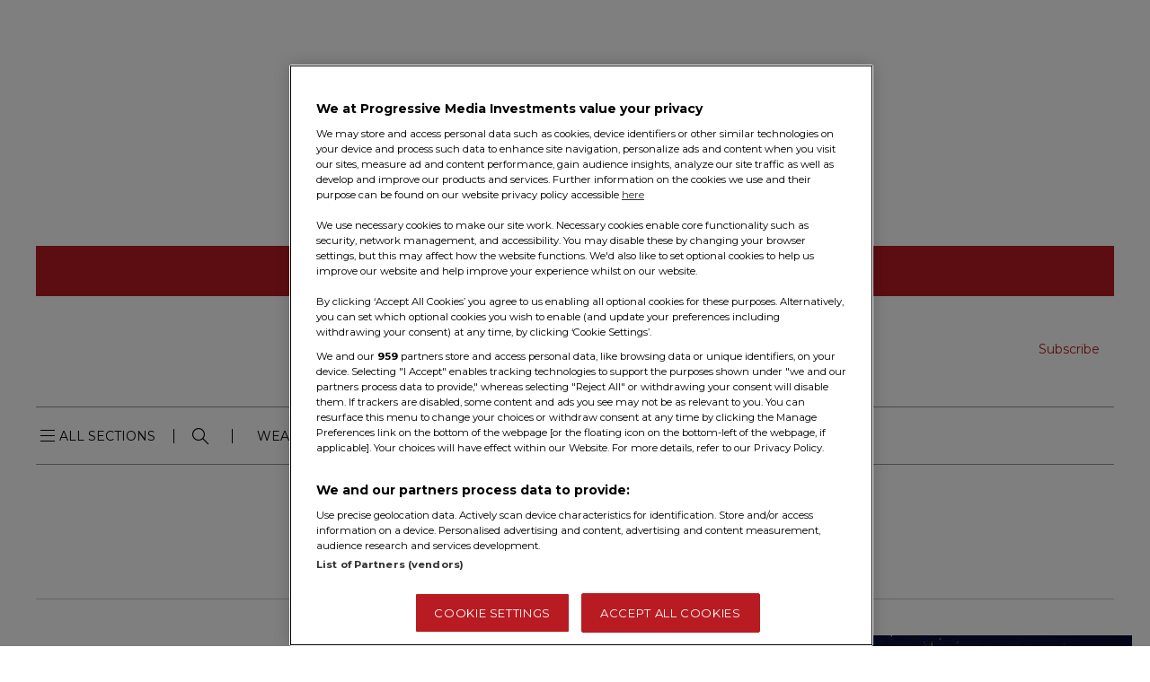

--- FILE ---
content_type: text/html; charset=UTF-8
request_url: https://spearswms.com/wealth/tax/page/10/
body_size: 46367
content:
<!DOCTYPE html>
<html lang="en-US" xmlns:og="http://opengraphprotocol.org/schema/" xmlns:fb="http://www.facebook.com/2008/fbml">

<head>
    <meta charset="UTF-8" /><script type="text/javascript">(window.NREUM||(NREUM={})).init={privacy:{cookies_enabled:true},ajax:{deny_list:["bam.nr-data.net"]},feature_flags:["soft_nav"],distributed_tracing:{enabled:true}};(window.NREUM||(NREUM={})).loader_config={agentID:"1386065576",accountID:"3893377",trustKey:"66686",xpid:"Vw4OUlVUDxABVllSDwQFVV0D",licenseKey:"NRJS-0e57d5d9b09a97fcca2",applicationID:"1280852392",browserID:"1386065576"};;/*! For license information please see nr-loader-spa-1.307.0.min.js.LICENSE.txt */
(()=>{var e,t,r={384:(e,t,r)=>{"use strict";r.d(t,{NT:()=>a,US:()=>u,Zm:()=>o,bQ:()=>d,dV:()=>c,pV:()=>l});var n=r(6154),i=r(1863),s=r(1910);const a={beacon:"bam.nr-data.net",errorBeacon:"bam.nr-data.net"};function o(){return n.gm.NREUM||(n.gm.NREUM={}),void 0===n.gm.newrelic&&(n.gm.newrelic=n.gm.NREUM),n.gm.NREUM}function c(){let e=o();return e.o||(e.o={ST:n.gm.setTimeout,SI:n.gm.setImmediate||n.gm.setInterval,CT:n.gm.clearTimeout,XHR:n.gm.XMLHttpRequest,REQ:n.gm.Request,EV:n.gm.Event,PR:n.gm.Promise,MO:n.gm.MutationObserver,FETCH:n.gm.fetch,WS:n.gm.WebSocket},(0,s.i)(...Object.values(e.o))),e}function d(e,t){let r=o();r.initializedAgents??={},t.initializedAt={ms:(0,i.t)(),date:new Date},r.initializedAgents[e]=t}function u(e,t){o()[e]=t}function l(){return function(){let e=o();const t=e.info||{};e.info={beacon:a.beacon,errorBeacon:a.errorBeacon,...t}}(),function(){let e=o();const t=e.init||{};e.init={...t}}(),c(),function(){let e=o();const t=e.loader_config||{};e.loader_config={...t}}(),o()}},782:(e,t,r)=>{"use strict";r.d(t,{T:()=>n});const n=r(860).K7.pageViewTiming},860:(e,t,r)=>{"use strict";r.d(t,{$J:()=>u,K7:()=>c,P3:()=>d,XX:()=>i,Yy:()=>o,df:()=>s,qY:()=>n,v4:()=>a});const n="events",i="jserrors",s="browser/blobs",a="rum",o="browser/logs",c={ajax:"ajax",genericEvents:"generic_events",jserrors:i,logging:"logging",metrics:"metrics",pageAction:"page_action",pageViewEvent:"page_view_event",pageViewTiming:"page_view_timing",sessionReplay:"session_replay",sessionTrace:"session_trace",softNav:"soft_navigations",spa:"spa"},d={[c.pageViewEvent]:1,[c.pageViewTiming]:2,[c.metrics]:3,[c.jserrors]:4,[c.spa]:5,[c.ajax]:6,[c.sessionTrace]:7,[c.softNav]:8,[c.sessionReplay]:9,[c.logging]:10,[c.genericEvents]:11},u={[c.pageViewEvent]:a,[c.pageViewTiming]:n,[c.ajax]:n,[c.spa]:n,[c.softNav]:n,[c.metrics]:i,[c.jserrors]:i,[c.sessionTrace]:s,[c.sessionReplay]:s,[c.logging]:o,[c.genericEvents]:"ins"}},944:(e,t,r)=>{"use strict";r.d(t,{R:()=>i});var n=r(3241);function i(e,t){"function"==typeof console.debug&&(console.debug("New Relic Warning: https://github.com/newrelic/newrelic-browser-agent/blob/main/docs/warning-codes.md#".concat(e),t),(0,n.W)({agentIdentifier:null,drained:null,type:"data",name:"warn",feature:"warn",data:{code:e,secondary:t}}))}},993:(e,t,r)=>{"use strict";r.d(t,{A$:()=>s,ET:()=>a,TZ:()=>o,p_:()=>i});var n=r(860);const i={ERROR:"ERROR",WARN:"WARN",INFO:"INFO",DEBUG:"DEBUG",TRACE:"TRACE"},s={OFF:0,ERROR:1,WARN:2,INFO:3,DEBUG:4,TRACE:5},a="log",o=n.K7.logging},1687:(e,t,r)=>{"use strict";r.d(t,{Ak:()=>d,Ze:()=>h,x3:()=>u});var n=r(3241),i=r(7836),s=r(3606),a=r(860),o=r(2646);const c={};function d(e,t){const r={staged:!1,priority:a.P3[t]||0};l(e),c[e].get(t)||c[e].set(t,r)}function u(e,t){e&&c[e]&&(c[e].get(t)&&c[e].delete(t),p(e,t,!1),c[e].size&&f(e))}function l(e){if(!e)throw new Error("agentIdentifier required");c[e]||(c[e]=new Map)}function h(e="",t="feature",r=!1){if(l(e),!e||!c[e].get(t)||r)return p(e,t);c[e].get(t).staged=!0,f(e)}function f(e){const t=Array.from(c[e]);t.every(([e,t])=>t.staged)&&(t.sort((e,t)=>e[1].priority-t[1].priority),t.forEach(([t])=>{c[e].delete(t),p(e,t)}))}function p(e,t,r=!0){const a=e?i.ee.get(e):i.ee,c=s.i.handlers;if(!a.aborted&&a.backlog&&c){if((0,n.W)({agentIdentifier:e,type:"lifecycle",name:"drain",feature:t}),r){const e=a.backlog[t],r=c[t];if(r){for(let t=0;e&&t<e.length;++t)g(e[t],r);Object.entries(r).forEach(([e,t])=>{Object.values(t||{}).forEach(t=>{t[0]?.on&&t[0]?.context()instanceof o.y&&t[0].on(e,t[1])})})}}a.isolatedBacklog||delete c[t],a.backlog[t]=null,a.emit("drain-"+t,[])}}function g(e,t){var r=e[1];Object.values(t[r]||{}).forEach(t=>{var r=e[0];if(t[0]===r){var n=t[1],i=e[3],s=e[2];n.apply(i,s)}})}},1738:(e,t,r)=>{"use strict";r.d(t,{U:()=>f,Y:()=>h});var n=r(3241),i=r(9908),s=r(1863),a=r(944),o=r(5701),c=r(3969),d=r(8362),u=r(860),l=r(4261);function h(e,t,r,s){const h=s||r;!h||h[e]&&h[e]!==d.d.prototype[e]||(h[e]=function(){(0,i.p)(c.xV,["API/"+e+"/called"],void 0,u.K7.metrics,r.ee),(0,n.W)({agentIdentifier:r.agentIdentifier,drained:!!o.B?.[r.agentIdentifier],type:"data",name:"api",feature:l.Pl+e,data:{}});try{return t.apply(this,arguments)}catch(e){(0,a.R)(23,e)}})}function f(e,t,r,n,a){const o=e.info;null===r?delete o.jsAttributes[t]:o.jsAttributes[t]=r,(a||null===r)&&(0,i.p)(l.Pl+n,[(0,s.t)(),t,r],void 0,"session",e.ee)}},1741:(e,t,r)=>{"use strict";r.d(t,{W:()=>s});var n=r(944),i=r(4261);class s{#e(e,...t){if(this[e]!==s.prototype[e])return this[e](...t);(0,n.R)(35,e)}addPageAction(e,t){return this.#e(i.hG,e,t)}register(e){return this.#e(i.eY,e)}recordCustomEvent(e,t){return this.#e(i.fF,e,t)}setPageViewName(e,t){return this.#e(i.Fw,e,t)}setCustomAttribute(e,t,r){return this.#e(i.cD,e,t,r)}noticeError(e,t){return this.#e(i.o5,e,t)}setUserId(e,t=!1){return this.#e(i.Dl,e,t)}setApplicationVersion(e){return this.#e(i.nb,e)}setErrorHandler(e){return this.#e(i.bt,e)}addRelease(e,t){return this.#e(i.k6,e,t)}log(e,t){return this.#e(i.$9,e,t)}start(){return this.#e(i.d3)}finished(e){return this.#e(i.BL,e)}recordReplay(){return this.#e(i.CH)}pauseReplay(){return this.#e(i.Tb)}addToTrace(e){return this.#e(i.U2,e)}setCurrentRouteName(e){return this.#e(i.PA,e)}interaction(e){return this.#e(i.dT,e)}wrapLogger(e,t,r){return this.#e(i.Wb,e,t,r)}measure(e,t){return this.#e(i.V1,e,t)}consent(e){return this.#e(i.Pv,e)}}},1863:(e,t,r)=>{"use strict";function n(){return Math.floor(performance.now())}r.d(t,{t:()=>n})},1910:(e,t,r)=>{"use strict";r.d(t,{i:()=>s});var n=r(944);const i=new Map;function s(...e){return e.every(e=>{if(i.has(e))return i.get(e);const t="function"==typeof e?e.toString():"",r=t.includes("[native code]"),s=t.includes("nrWrapper");return r||s||(0,n.R)(64,e?.name||t),i.set(e,r),r})}},2555:(e,t,r)=>{"use strict";r.d(t,{D:()=>o,f:()=>a});var n=r(384),i=r(8122);const s={beacon:n.NT.beacon,errorBeacon:n.NT.errorBeacon,licenseKey:void 0,applicationID:void 0,sa:void 0,queueTime:void 0,applicationTime:void 0,ttGuid:void 0,user:void 0,account:void 0,product:void 0,extra:void 0,jsAttributes:{},userAttributes:void 0,atts:void 0,transactionName:void 0,tNamePlain:void 0};function a(e){try{return!!e.licenseKey&&!!e.errorBeacon&&!!e.applicationID}catch(e){return!1}}const o=e=>(0,i.a)(e,s)},2614:(e,t,r)=>{"use strict";r.d(t,{BB:()=>a,H3:()=>n,g:()=>d,iL:()=>c,tS:()=>o,uh:()=>i,wk:()=>s});const n="NRBA",i="SESSION",s=144e5,a=18e5,o={STARTED:"session-started",PAUSE:"session-pause",RESET:"session-reset",RESUME:"session-resume",UPDATE:"session-update"},c={SAME_TAB:"same-tab",CROSS_TAB:"cross-tab"},d={OFF:0,FULL:1,ERROR:2}},2646:(e,t,r)=>{"use strict";r.d(t,{y:()=>n});class n{constructor(e){this.contextId=e}}},2843:(e,t,r)=>{"use strict";r.d(t,{G:()=>s,u:()=>i});var n=r(3878);function i(e,t=!1,r,i){(0,n.DD)("visibilitychange",function(){if(t)return void("hidden"===document.visibilityState&&e());e(document.visibilityState)},r,i)}function s(e,t,r){(0,n.sp)("pagehide",e,t,r)}},3241:(e,t,r)=>{"use strict";r.d(t,{W:()=>s});var n=r(6154);const i="newrelic";function s(e={}){try{n.gm.dispatchEvent(new CustomEvent(i,{detail:e}))}catch(e){}}},3304:(e,t,r)=>{"use strict";r.d(t,{A:()=>s});var n=r(7836);const i=()=>{const e=new WeakSet;return(t,r)=>{if("object"==typeof r&&null!==r){if(e.has(r))return;e.add(r)}return r}};function s(e){try{return JSON.stringify(e,i())??""}catch(e){try{n.ee.emit("internal-error",[e])}catch(e){}return""}}},3333:(e,t,r)=>{"use strict";r.d(t,{$v:()=>u,TZ:()=>n,Xh:()=>c,Zp:()=>i,kd:()=>d,mq:()=>o,nf:()=>a,qN:()=>s});const n=r(860).K7.genericEvents,i=["auxclick","click","copy","keydown","paste","scrollend"],s=["focus","blur"],a=4,o=1e3,c=2e3,d=["PageAction","UserAction","BrowserPerformance"],u={RESOURCES:"experimental.resources",REGISTER:"register"}},3434:(e,t,r)=>{"use strict";r.d(t,{Jt:()=>s,YM:()=>d});var n=r(7836),i=r(5607);const s="nr@original:".concat(i.W),a=50;var o=Object.prototype.hasOwnProperty,c=!1;function d(e,t){return e||(e=n.ee),r.inPlace=function(e,t,n,i,s){n||(n="");const a="-"===n.charAt(0);for(let o=0;o<t.length;o++){const c=t[o],d=e[c];l(d)||(e[c]=r(d,a?c+n:n,i,c,s))}},r.flag=s,r;function r(t,r,n,c,d){return l(t)?t:(r||(r=""),nrWrapper[s]=t,function(e,t,r){if(Object.defineProperty&&Object.keys)try{return Object.keys(e).forEach(function(r){Object.defineProperty(t,r,{get:function(){return e[r]},set:function(t){return e[r]=t,t}})}),t}catch(e){u([e],r)}for(var n in e)o.call(e,n)&&(t[n]=e[n])}(t,nrWrapper,e),nrWrapper);function nrWrapper(){var s,o,l,h;let f;try{o=this,s=[...arguments],l="function"==typeof n?n(s,o):n||{}}catch(t){u([t,"",[s,o,c],l],e)}i(r+"start",[s,o,c],l,d);const p=performance.now();let g;try{return h=t.apply(o,s),g=performance.now(),h}catch(e){throw g=performance.now(),i(r+"err",[s,o,e],l,d),f=e,f}finally{const e=g-p,t={start:p,end:g,duration:e,isLongTask:e>=a,methodName:c,thrownError:f};t.isLongTask&&i("long-task",[t,o],l,d),i(r+"end",[s,o,h],l,d)}}}function i(r,n,i,s){if(!c||t){var a=c;c=!0;try{e.emit(r,n,i,t,s)}catch(t){u([t,r,n,i],e)}c=a}}}function u(e,t){t||(t=n.ee);try{t.emit("internal-error",e)}catch(e){}}function l(e){return!(e&&"function"==typeof e&&e.apply&&!e[s])}},3606:(e,t,r)=>{"use strict";r.d(t,{i:()=>s});var n=r(9908);s.on=a;var i=s.handlers={};function s(e,t,r,s){a(s||n.d,i,e,t,r)}function a(e,t,r,i,s){s||(s="feature"),e||(e=n.d);var a=t[s]=t[s]||{};(a[r]=a[r]||[]).push([e,i])}},3738:(e,t,r)=>{"use strict";r.d(t,{He:()=>i,Kp:()=>o,Lc:()=>d,Rz:()=>u,TZ:()=>n,bD:()=>s,d3:()=>a,jx:()=>l,sl:()=>h,uP:()=>c});const n=r(860).K7.sessionTrace,i="bstResource",s="resource",a="-start",o="-end",c="fn"+a,d="fn"+o,u="pushState",l=1e3,h=3e4},3785:(e,t,r)=>{"use strict";r.d(t,{R:()=>c,b:()=>d});var n=r(9908),i=r(1863),s=r(860),a=r(3969),o=r(993);function c(e,t,r={},c=o.p_.INFO,d=!0,u,l=(0,i.t)()){(0,n.p)(a.xV,["API/logging/".concat(c.toLowerCase(),"/called")],void 0,s.K7.metrics,e),(0,n.p)(o.ET,[l,t,r,c,d,u],void 0,s.K7.logging,e)}function d(e){return"string"==typeof e&&Object.values(o.p_).some(t=>t===e.toUpperCase().trim())}},3878:(e,t,r)=>{"use strict";function n(e,t){return{capture:e,passive:!1,signal:t}}function i(e,t,r=!1,i){window.addEventListener(e,t,n(r,i))}function s(e,t,r=!1,i){document.addEventListener(e,t,n(r,i))}r.d(t,{DD:()=>s,jT:()=>n,sp:()=>i})},3962:(e,t,r)=>{"use strict";r.d(t,{AM:()=>a,O2:()=>l,OV:()=>s,Qu:()=>h,TZ:()=>c,ih:()=>f,pP:()=>o,t1:()=>u,tC:()=>i,wD:()=>d});var n=r(860);const i=["click","keydown","submit"],s="popstate",a="api",o="initialPageLoad",c=n.K7.softNav,d=5e3,u=500,l={INITIAL_PAGE_LOAD:"",ROUTE_CHANGE:1,UNSPECIFIED:2},h={INTERACTION:1,AJAX:2,CUSTOM_END:3,CUSTOM_TRACER:4},f={IP:"in progress",PF:"pending finish",FIN:"finished",CAN:"cancelled"}},3969:(e,t,r)=>{"use strict";r.d(t,{TZ:()=>n,XG:()=>o,rs:()=>i,xV:()=>a,z_:()=>s});const n=r(860).K7.metrics,i="sm",s="cm",a="storeSupportabilityMetrics",o="storeEventMetrics"},4234:(e,t,r)=>{"use strict";r.d(t,{W:()=>s});var n=r(7836),i=r(1687);class s{constructor(e,t){this.agentIdentifier=e,this.ee=n.ee.get(e),this.featureName=t,this.blocked=!1}deregisterDrain(){(0,i.x3)(this.agentIdentifier,this.featureName)}}},4261:(e,t,r)=>{"use strict";r.d(t,{$9:()=>u,BL:()=>c,CH:()=>p,Dl:()=>R,Fw:()=>w,PA:()=>v,Pl:()=>n,Pv:()=>A,Tb:()=>h,U2:()=>a,V1:()=>E,Wb:()=>T,bt:()=>y,cD:()=>b,d3:()=>x,dT:()=>d,eY:()=>g,fF:()=>f,hG:()=>s,hw:()=>i,k6:()=>o,nb:()=>m,o5:()=>l});const n="api-",i=n+"ixn-",s="addPageAction",a="addToTrace",o="addRelease",c="finished",d="interaction",u="log",l="noticeError",h="pauseReplay",f="recordCustomEvent",p="recordReplay",g="register",m="setApplicationVersion",v="setCurrentRouteName",b="setCustomAttribute",y="setErrorHandler",w="setPageViewName",R="setUserId",x="start",T="wrapLogger",E="measure",A="consent"},4387:(e,t,r)=>{"use strict";function n(e={}){return!(!e.id||!e.name)}function i(e){return"string"==typeof e&&e.trim().length<501||"number"==typeof e}function s(e,t){if(2!==t?.harvestEndpointVersion)return{};const r=t.agentRef.runtime.appMetadata.agents[0].entityGuid;return n(e)?{"source.id":e.id,"source.name":e.name,"source.type":e.type,"parent.id":e.parent?.id||r}:{"entity.guid":r,appId:t.agentRef.info.applicationID}}r.d(t,{Ux:()=>s,c7:()=>n,yo:()=>i})},5205:(e,t,r)=>{"use strict";r.d(t,{j:()=>S});var n=r(384),i=r(1741);var s=r(2555),a=r(3333);const o=e=>{if(!e||"string"!=typeof e)return!1;try{document.createDocumentFragment().querySelector(e)}catch{return!1}return!0};var c=r(2614),d=r(944),u=r(8122);const l="[data-nr-mask]",h=e=>(0,u.a)(e,(()=>{const e={feature_flags:[],experimental:{allow_registered_children:!1,resources:!1},mask_selector:"*",block_selector:"[data-nr-block]",mask_input_options:{color:!1,date:!1,"datetime-local":!1,email:!1,month:!1,number:!1,range:!1,search:!1,tel:!1,text:!1,time:!1,url:!1,week:!1,textarea:!1,select:!1,password:!0}};return{ajax:{deny_list:void 0,block_internal:!0,enabled:!0,autoStart:!0},api:{get allow_registered_children(){return e.feature_flags.includes(a.$v.REGISTER)||e.experimental.allow_registered_children},set allow_registered_children(t){e.experimental.allow_registered_children=t},duplicate_registered_data:!1},browser_consent_mode:{enabled:!1},distributed_tracing:{enabled:void 0,exclude_newrelic_header:void 0,cors_use_newrelic_header:void 0,cors_use_tracecontext_headers:void 0,allowed_origins:void 0},get feature_flags(){return e.feature_flags},set feature_flags(t){e.feature_flags=t},generic_events:{enabled:!0,autoStart:!0},harvest:{interval:30},jserrors:{enabled:!0,autoStart:!0},logging:{enabled:!0,autoStart:!0},metrics:{enabled:!0,autoStart:!0},obfuscate:void 0,page_action:{enabled:!0},page_view_event:{enabled:!0,autoStart:!0},page_view_timing:{enabled:!0,autoStart:!0},performance:{capture_marks:!1,capture_measures:!1,capture_detail:!0,resources:{get enabled(){return e.feature_flags.includes(a.$v.RESOURCES)||e.experimental.resources},set enabled(t){e.experimental.resources=t},asset_types:[],first_party_domains:[],ignore_newrelic:!0}},privacy:{cookies_enabled:!0},proxy:{assets:void 0,beacon:void 0},session:{expiresMs:c.wk,inactiveMs:c.BB},session_replay:{autoStart:!0,enabled:!1,preload:!1,sampling_rate:10,error_sampling_rate:100,collect_fonts:!1,inline_images:!1,fix_stylesheets:!0,mask_all_inputs:!0,get mask_text_selector(){return e.mask_selector},set mask_text_selector(t){o(t)?e.mask_selector="".concat(t,",").concat(l):""===t||null===t?e.mask_selector=l:(0,d.R)(5,t)},get block_class(){return"nr-block"},get ignore_class(){return"nr-ignore"},get mask_text_class(){return"nr-mask"},get block_selector(){return e.block_selector},set block_selector(t){o(t)?e.block_selector+=",".concat(t):""!==t&&(0,d.R)(6,t)},get mask_input_options(){return e.mask_input_options},set mask_input_options(t){t&&"object"==typeof t?e.mask_input_options={...t,password:!0}:(0,d.R)(7,t)}},session_trace:{enabled:!0,autoStart:!0},soft_navigations:{enabled:!0,autoStart:!0},spa:{enabled:!0,autoStart:!0},ssl:void 0,user_actions:{enabled:!0,elementAttributes:["id","className","tagName","type"]}}})());var f=r(6154),p=r(9324);let g=0;const m={buildEnv:p.F3,distMethod:p.Xs,version:p.xv,originTime:f.WN},v={consented:!1},b={appMetadata:{},get consented(){return this.session?.state?.consent||v.consented},set consented(e){v.consented=e},customTransaction:void 0,denyList:void 0,disabled:!1,harvester:void 0,isolatedBacklog:!1,isRecording:!1,loaderType:void 0,maxBytes:3e4,obfuscator:void 0,onerror:void 0,ptid:void 0,releaseIds:{},session:void 0,timeKeeper:void 0,registeredEntities:[],jsAttributesMetadata:{bytes:0},get harvestCount(){return++g}},y=e=>{const t=(0,u.a)(e,b),r=Object.keys(m).reduce((e,t)=>(e[t]={value:m[t],writable:!1,configurable:!0,enumerable:!0},e),{});return Object.defineProperties(t,r)};var w=r(5701);const R=e=>{const t=e.startsWith("http");e+="/",r.p=t?e:"https://"+e};var x=r(7836),T=r(3241);const E={accountID:void 0,trustKey:void 0,agentID:void 0,licenseKey:void 0,applicationID:void 0,xpid:void 0},A=e=>(0,u.a)(e,E),_=new Set;function S(e,t={},r,a){let{init:o,info:c,loader_config:d,runtime:u={},exposed:l=!0}=t;if(!c){const e=(0,n.pV)();o=e.init,c=e.info,d=e.loader_config}e.init=h(o||{}),e.loader_config=A(d||{}),c.jsAttributes??={},f.bv&&(c.jsAttributes.isWorker=!0),e.info=(0,s.D)(c);const p=e.init,g=[c.beacon,c.errorBeacon];_.has(e.agentIdentifier)||(p.proxy.assets&&(R(p.proxy.assets),g.push(p.proxy.assets)),p.proxy.beacon&&g.push(p.proxy.beacon),e.beacons=[...g],function(e){const t=(0,n.pV)();Object.getOwnPropertyNames(i.W.prototype).forEach(r=>{const n=i.W.prototype[r];if("function"!=typeof n||"constructor"===n)return;let s=t[r];e[r]&&!1!==e.exposed&&"micro-agent"!==e.runtime?.loaderType&&(t[r]=(...t)=>{const n=e[r](...t);return s?s(...t):n})})}(e),(0,n.US)("activatedFeatures",w.B)),u.denyList=[...p.ajax.deny_list||[],...p.ajax.block_internal?g:[]],u.ptid=e.agentIdentifier,u.loaderType=r,e.runtime=y(u),_.has(e.agentIdentifier)||(e.ee=x.ee.get(e.agentIdentifier),e.exposed=l,(0,T.W)({agentIdentifier:e.agentIdentifier,drained:!!w.B?.[e.agentIdentifier],type:"lifecycle",name:"initialize",feature:void 0,data:e.config})),_.add(e.agentIdentifier)}},5270:(e,t,r)=>{"use strict";r.d(t,{Aw:()=>a,SR:()=>s,rF:()=>o});var n=r(384),i=r(7767);function s(e){return!!(0,n.dV)().o.MO&&(0,i.V)(e)&&!0===e?.session_trace.enabled}function a(e){return!0===e?.session_replay.preload&&s(e)}function o(e,t){try{if("string"==typeof t?.type){if("password"===t.type.toLowerCase())return"*".repeat(e?.length||0);if(void 0!==t?.dataset?.nrUnmask||t?.classList?.contains("nr-unmask"))return e}}catch(e){}return"string"==typeof e?e.replace(/[\S]/g,"*"):"*".repeat(e?.length||0)}},5289:(e,t,r)=>{"use strict";r.d(t,{GG:()=>a,Qr:()=>c,sB:()=>o});var n=r(3878),i=r(6389);function s(){return"undefined"==typeof document||"complete"===document.readyState}function a(e,t){if(s())return e();const r=(0,i.J)(e),a=setInterval(()=>{s()&&(clearInterval(a),r())},500);(0,n.sp)("load",r,t)}function o(e){if(s())return e();(0,n.DD)("DOMContentLoaded",e)}function c(e){if(s())return e();(0,n.sp)("popstate",e)}},5607:(e,t,r)=>{"use strict";r.d(t,{W:()=>n});const n=(0,r(9566).bz)()},5701:(e,t,r)=>{"use strict";r.d(t,{B:()=>s,t:()=>a});var n=r(3241);const i=new Set,s={};function a(e,t){const r=t.agentIdentifier;s[r]??={},e&&"object"==typeof e&&(i.has(r)||(t.ee.emit("rumresp",[e]),s[r]=e,i.add(r),(0,n.W)({agentIdentifier:r,loaded:!0,drained:!0,type:"lifecycle",name:"load",feature:void 0,data:e})))}},6154:(e,t,r)=>{"use strict";r.d(t,{OF:()=>d,RI:()=>i,WN:()=>h,bv:()=>s,eN:()=>f,gm:()=>a,lR:()=>l,m:()=>c,mw:()=>o,sb:()=>u});var n=r(1863);const i="undefined"!=typeof window&&!!window.document,s="undefined"!=typeof WorkerGlobalScope&&("undefined"!=typeof self&&self instanceof WorkerGlobalScope&&self.navigator instanceof WorkerNavigator||"undefined"!=typeof globalThis&&globalThis instanceof WorkerGlobalScope&&globalThis.navigator instanceof WorkerNavigator),a=i?window:"undefined"!=typeof WorkerGlobalScope&&("undefined"!=typeof self&&self instanceof WorkerGlobalScope&&self||"undefined"!=typeof globalThis&&globalThis instanceof WorkerGlobalScope&&globalThis),o=Boolean("hidden"===a?.document?.visibilityState),c=""+a?.location,d=/iPad|iPhone|iPod/.test(a.navigator?.userAgent),u=d&&"undefined"==typeof SharedWorker,l=(()=>{const e=a.navigator?.userAgent?.match(/Firefox[/\s](\d+\.\d+)/);return Array.isArray(e)&&e.length>=2?+e[1]:0})(),h=Date.now()-(0,n.t)(),f=()=>"undefined"!=typeof PerformanceNavigationTiming&&a?.performance?.getEntriesByType("navigation")?.[0]?.responseStart},6344:(e,t,r)=>{"use strict";r.d(t,{BB:()=>u,Qb:()=>l,TZ:()=>i,Ug:()=>a,Vh:()=>s,_s:()=>o,bc:()=>d,yP:()=>c});var n=r(2614);const i=r(860).K7.sessionReplay,s="errorDuringReplay",a=.12,o={DomContentLoaded:0,Load:1,FullSnapshot:2,IncrementalSnapshot:3,Meta:4,Custom:5},c={[n.g.ERROR]:15e3,[n.g.FULL]:3e5,[n.g.OFF]:0},d={RESET:{message:"Session was reset",sm:"Reset"},IMPORT:{message:"Recorder failed to import",sm:"Import"},TOO_MANY:{message:"429: Too Many Requests",sm:"Too-Many"},TOO_BIG:{message:"Payload was too large",sm:"Too-Big"},CROSS_TAB:{message:"Session Entity was set to OFF on another tab",sm:"Cross-Tab"},ENTITLEMENTS:{message:"Session Replay is not allowed and will not be started",sm:"Entitlement"}},u=5e3,l={API:"api",RESUME:"resume",SWITCH_TO_FULL:"switchToFull",INITIALIZE:"initialize",PRELOAD:"preload"}},6389:(e,t,r)=>{"use strict";function n(e,t=500,r={}){const n=r?.leading||!1;let i;return(...r)=>{n&&void 0===i&&(e.apply(this,r),i=setTimeout(()=>{i=clearTimeout(i)},t)),n||(clearTimeout(i),i=setTimeout(()=>{e.apply(this,r)},t))}}function i(e){let t=!1;return(...r)=>{t||(t=!0,e.apply(this,r))}}r.d(t,{J:()=>i,s:()=>n})},6630:(e,t,r)=>{"use strict";r.d(t,{T:()=>n});const n=r(860).K7.pageViewEvent},6774:(e,t,r)=>{"use strict";r.d(t,{T:()=>n});const n=r(860).K7.jserrors},7295:(e,t,r)=>{"use strict";r.d(t,{Xv:()=>a,gX:()=>i,iW:()=>s});var n=[];function i(e){if(!e||s(e))return!1;if(0===n.length)return!0;if("*"===n[0].hostname)return!1;for(var t=0;t<n.length;t++){var r=n[t];if(r.hostname.test(e.hostname)&&r.pathname.test(e.pathname))return!1}return!0}function s(e){return void 0===e.hostname}function a(e){if(n=[],e&&e.length)for(var t=0;t<e.length;t++){let r=e[t];if(!r)continue;if("*"===r)return void(n=[{hostname:"*"}]);0===r.indexOf("http://")?r=r.substring(7):0===r.indexOf("https://")&&(r=r.substring(8));const i=r.indexOf("/");let s,a;i>0?(s=r.substring(0,i),a=r.substring(i)):(s=r,a="*");let[c]=s.split(":");n.push({hostname:o(c),pathname:o(a,!0)})}}function o(e,t=!1){const r=e.replace(/[.+?^${}()|[\]\\]/g,e=>"\\"+e).replace(/\*/g,".*?");return new RegExp((t?"^":"")+r+"$")}},7485:(e,t,r)=>{"use strict";r.d(t,{D:()=>i});var n=r(6154);function i(e){if(0===(e||"").indexOf("data:"))return{protocol:"data"};try{const t=new URL(e,location.href),r={port:t.port,hostname:t.hostname,pathname:t.pathname,search:t.search,protocol:t.protocol.slice(0,t.protocol.indexOf(":")),sameOrigin:t.protocol===n.gm?.location?.protocol&&t.host===n.gm?.location?.host};return r.port&&""!==r.port||("http:"===t.protocol&&(r.port="80"),"https:"===t.protocol&&(r.port="443")),r.pathname&&""!==r.pathname?r.pathname.startsWith("/")||(r.pathname="/".concat(r.pathname)):r.pathname="/",r}catch(e){return{}}}},7699:(e,t,r)=>{"use strict";r.d(t,{It:()=>s,KC:()=>o,No:()=>i,qh:()=>a});var n=r(860);const i=16e3,s=1e6,a="SESSION_ERROR",o={[n.K7.logging]:!0,[n.K7.genericEvents]:!1,[n.K7.jserrors]:!1,[n.K7.ajax]:!1}},7767:(e,t,r)=>{"use strict";r.d(t,{V:()=>i});var n=r(6154);const i=e=>n.RI&&!0===e?.privacy.cookies_enabled},7836:(e,t,r)=>{"use strict";r.d(t,{P:()=>o,ee:()=>c});var n=r(384),i=r(8990),s=r(2646),a=r(5607);const o="nr@context:".concat(a.W),c=function e(t,r){var n={},a={},u={},l=!1;try{l=16===r.length&&d.initializedAgents?.[r]?.runtime.isolatedBacklog}catch(e){}var h={on:p,addEventListener:p,removeEventListener:function(e,t){var r=n[e];if(!r)return;for(var i=0;i<r.length;i++)r[i]===t&&r.splice(i,1)},emit:function(e,r,n,i,s){!1!==s&&(s=!0);if(c.aborted&&!i)return;t&&s&&t.emit(e,r,n);var o=f(n);g(e).forEach(e=>{e.apply(o,r)});var d=v()[a[e]];d&&d.push([h,e,r,o]);return o},get:m,listeners:g,context:f,buffer:function(e,t){const r=v();if(t=t||"feature",h.aborted)return;Object.entries(e||{}).forEach(([e,n])=>{a[n]=t,t in r||(r[t]=[])})},abort:function(){h._aborted=!0,Object.keys(h.backlog).forEach(e=>{delete h.backlog[e]})},isBuffering:function(e){return!!v()[a[e]]},debugId:r,backlog:l?{}:t&&"object"==typeof t.backlog?t.backlog:{},isolatedBacklog:l};return Object.defineProperty(h,"aborted",{get:()=>{let e=h._aborted||!1;return e||(t&&(e=t.aborted),e)}}),h;function f(e){return e&&e instanceof s.y?e:e?(0,i.I)(e,o,()=>new s.y(o)):new s.y(o)}function p(e,t){n[e]=g(e).concat(t)}function g(e){return n[e]||[]}function m(t){return u[t]=u[t]||e(h,t)}function v(){return h.backlog}}(void 0,"globalEE"),d=(0,n.Zm)();d.ee||(d.ee=c)},8122:(e,t,r)=>{"use strict";r.d(t,{a:()=>i});var n=r(944);function i(e,t){try{if(!e||"object"!=typeof e)return(0,n.R)(3);if(!t||"object"!=typeof t)return(0,n.R)(4);const r=Object.create(Object.getPrototypeOf(t),Object.getOwnPropertyDescriptors(t)),s=0===Object.keys(r).length?e:r;for(let a in s)if(void 0!==e[a])try{if(null===e[a]){r[a]=null;continue}Array.isArray(e[a])&&Array.isArray(t[a])?r[a]=Array.from(new Set([...e[a],...t[a]])):"object"==typeof e[a]&&"object"==typeof t[a]?r[a]=i(e[a],t[a]):r[a]=e[a]}catch(e){r[a]||(0,n.R)(1,e)}return r}catch(e){(0,n.R)(2,e)}}},8139:(e,t,r)=>{"use strict";r.d(t,{u:()=>h});var n=r(7836),i=r(3434),s=r(8990),a=r(6154);const o={},c=a.gm.XMLHttpRequest,d="addEventListener",u="removeEventListener",l="nr@wrapped:".concat(n.P);function h(e){var t=function(e){return(e||n.ee).get("events")}(e);if(o[t.debugId]++)return t;o[t.debugId]=1;var r=(0,i.YM)(t,!0);function h(e){r.inPlace(e,[d,u],"-",p)}function p(e,t){return e[1]}return"getPrototypeOf"in Object&&(a.RI&&f(document,h),c&&f(c.prototype,h),f(a.gm,h)),t.on(d+"-start",function(e,t){var n=e[1];if(null!==n&&("function"==typeof n||"object"==typeof n)&&"newrelic"!==e[0]){var i=(0,s.I)(n,l,function(){var e={object:function(){if("function"!=typeof n.handleEvent)return;return n.handleEvent.apply(n,arguments)},function:n}[typeof n];return e?r(e,"fn-",null,e.name||"anonymous"):n});this.wrapped=e[1]=i}}),t.on(u+"-start",function(e){e[1]=this.wrapped||e[1]}),t}function f(e,t,...r){let n=e;for(;"object"==typeof n&&!Object.prototype.hasOwnProperty.call(n,d);)n=Object.getPrototypeOf(n);n&&t(n,...r)}},8362:(e,t,r)=>{"use strict";r.d(t,{d:()=>s});var n=r(9566),i=r(1741);class s extends i.W{agentIdentifier=(0,n.LA)(16)}},8374:(e,t,r)=>{r.nc=(()=>{try{return document?.currentScript?.nonce}catch(e){}return""})()},8990:(e,t,r)=>{"use strict";r.d(t,{I:()=>i});var n=Object.prototype.hasOwnProperty;function i(e,t,r){if(n.call(e,t))return e[t];var i=r();if(Object.defineProperty&&Object.keys)try{return Object.defineProperty(e,t,{value:i,writable:!0,enumerable:!1}),i}catch(e){}return e[t]=i,i}},9300:(e,t,r)=>{"use strict";r.d(t,{T:()=>n});const n=r(860).K7.ajax},9324:(e,t,r)=>{"use strict";r.d(t,{AJ:()=>a,F3:()=>i,Xs:()=>s,Yq:()=>o,xv:()=>n});const n="1.307.0",i="PROD",s="CDN",a="@newrelic/rrweb",o="1.0.1"},9566:(e,t,r)=>{"use strict";r.d(t,{LA:()=>o,ZF:()=>c,bz:()=>a,el:()=>d});var n=r(6154);const i="xxxxxxxx-xxxx-4xxx-yxxx-xxxxxxxxxxxx";function s(e,t){return e?15&e[t]:16*Math.random()|0}function a(){const e=n.gm?.crypto||n.gm?.msCrypto;let t,r=0;return e&&e.getRandomValues&&(t=e.getRandomValues(new Uint8Array(30))),i.split("").map(e=>"x"===e?s(t,r++).toString(16):"y"===e?(3&s()|8).toString(16):e).join("")}function o(e){const t=n.gm?.crypto||n.gm?.msCrypto;let r,i=0;t&&t.getRandomValues&&(r=t.getRandomValues(new Uint8Array(e)));const a=[];for(var o=0;o<e;o++)a.push(s(r,i++).toString(16));return a.join("")}function c(){return o(16)}function d(){return o(32)}},9908:(e,t,r)=>{"use strict";r.d(t,{d:()=>n,p:()=>i});var n=r(7836).ee.get("handle");function i(e,t,r,i,s){s?(s.buffer([e],i),s.emit(e,t,r)):(n.buffer([e],i),n.emit(e,t,r))}}},n={};function i(e){var t=n[e];if(void 0!==t)return t.exports;var s=n[e]={exports:{}};return r[e](s,s.exports,i),s.exports}i.m=r,i.d=(e,t)=>{for(var r in t)i.o(t,r)&&!i.o(e,r)&&Object.defineProperty(e,r,{enumerable:!0,get:t[r]})},i.f={},i.e=e=>Promise.all(Object.keys(i.f).reduce((t,r)=>(i.f[r](e,t),t),[])),i.u=e=>({212:"nr-spa-compressor",249:"nr-spa-recorder",478:"nr-spa"}[e]+"-1.307.0.min.js"),i.o=(e,t)=>Object.prototype.hasOwnProperty.call(e,t),e={},t="NRBA-1.307.0.PROD:",i.l=(r,n,s,a)=>{if(e[r])e[r].push(n);else{var o,c;if(void 0!==s)for(var d=document.getElementsByTagName("script"),u=0;u<d.length;u++){var l=d[u];if(l.getAttribute("src")==r||l.getAttribute("data-webpack")==t+s){o=l;break}}if(!o){c=!0;var h={478:"sha512-bFoj7wd1EcCTt0jkKdFkw+gjDdU092aP1BOVh5n0PjhLNtBCSXj4vpjfIJR8zH8Bn6/XPpFl3gSNOuWVJ98iug==",249:"sha512-FRHQNWDGImhEo7a7lqCuCt6xlBgommnGc+JH2/YGJlngDoH+/3jpT/cyFpwi2M5G6srPVN4wLxrVqskf6KB7bg==",212:"sha512-okml4IaluCF10UG6SWzY+cKPgBNvH2+S5f1FxomzQUHf608N0b9dwoBv/ZFAhJhrdxPgTA4AxlBzwGcjMGIlQQ=="};(o=document.createElement("script")).charset="utf-8",i.nc&&o.setAttribute("nonce",i.nc),o.setAttribute("data-webpack",t+s),o.src=r,0!==o.src.indexOf(window.location.origin+"/")&&(o.crossOrigin="anonymous"),h[a]&&(o.integrity=h[a])}e[r]=[n];var f=(t,n)=>{o.onerror=o.onload=null,clearTimeout(p);var i=e[r];if(delete e[r],o.parentNode&&o.parentNode.removeChild(o),i&&i.forEach(e=>e(n)),t)return t(n)},p=setTimeout(f.bind(null,void 0,{type:"timeout",target:o}),12e4);o.onerror=f.bind(null,o.onerror),o.onload=f.bind(null,o.onload),c&&document.head.appendChild(o)}},i.r=e=>{"undefined"!=typeof Symbol&&Symbol.toStringTag&&Object.defineProperty(e,Symbol.toStringTag,{value:"Module"}),Object.defineProperty(e,"__esModule",{value:!0})},i.p="https://js-agent.newrelic.com/",(()=>{var e={38:0,788:0};i.f.j=(t,r)=>{var n=i.o(e,t)?e[t]:void 0;if(0!==n)if(n)r.push(n[2]);else{var s=new Promise((r,i)=>n=e[t]=[r,i]);r.push(n[2]=s);var a=i.p+i.u(t),o=new Error;i.l(a,r=>{if(i.o(e,t)&&(0!==(n=e[t])&&(e[t]=void 0),n)){var s=r&&("load"===r.type?"missing":r.type),a=r&&r.target&&r.target.src;o.message="Loading chunk "+t+" failed: ("+s+": "+a+")",o.name="ChunkLoadError",o.type=s,o.request=a,n[1](o)}},"chunk-"+t,t)}};var t=(t,r)=>{var n,s,[a,o,c]=r,d=0;if(a.some(t=>0!==e[t])){for(n in o)i.o(o,n)&&(i.m[n]=o[n]);if(c)c(i)}for(t&&t(r);d<a.length;d++)s=a[d],i.o(e,s)&&e[s]&&e[s][0](),e[s]=0},r=self["webpackChunk:NRBA-1.307.0.PROD"]=self["webpackChunk:NRBA-1.307.0.PROD"]||[];r.forEach(t.bind(null,0)),r.push=t.bind(null,r.push.bind(r))})(),(()=>{"use strict";i(8374);var e=i(8362),t=i(860);const r=Object.values(t.K7);var n=i(5205);var s=i(9908),a=i(1863),o=i(4261),c=i(1738);var d=i(1687),u=i(4234),l=i(5289),h=i(6154),f=i(944),p=i(5270),g=i(7767),m=i(6389),v=i(7699);class b extends u.W{constructor(e,t){super(e.agentIdentifier,t),this.agentRef=e,this.abortHandler=void 0,this.featAggregate=void 0,this.loadedSuccessfully=void 0,this.onAggregateImported=new Promise(e=>{this.loadedSuccessfully=e}),this.deferred=Promise.resolve(),!1===e.init[this.featureName].autoStart?this.deferred=new Promise((t,r)=>{this.ee.on("manual-start-all",(0,m.J)(()=>{(0,d.Ak)(e.agentIdentifier,this.featureName),t()}))}):(0,d.Ak)(e.agentIdentifier,t)}importAggregator(e,t,r={}){if(this.featAggregate)return;const n=async()=>{let n;await this.deferred;try{if((0,g.V)(e.init)){const{setupAgentSession:t}=await i.e(478).then(i.bind(i,8766));n=t(e)}}catch(e){(0,f.R)(20,e),this.ee.emit("internal-error",[e]),(0,s.p)(v.qh,[e],void 0,this.featureName,this.ee)}try{if(!this.#t(this.featureName,n,e.init))return(0,d.Ze)(this.agentIdentifier,this.featureName),void this.loadedSuccessfully(!1);const{Aggregate:i}=await t();this.featAggregate=new i(e,r),e.runtime.harvester.initializedAggregates.push(this.featAggregate),this.loadedSuccessfully(!0)}catch(e){(0,f.R)(34,e),this.abortHandler?.(),(0,d.Ze)(this.agentIdentifier,this.featureName,!0),this.loadedSuccessfully(!1),this.ee&&this.ee.abort()}};h.RI?(0,l.GG)(()=>n(),!0):n()}#t(e,r,n){if(this.blocked)return!1;switch(e){case t.K7.sessionReplay:return(0,p.SR)(n)&&!!r;case t.K7.sessionTrace:return!!r;default:return!0}}}var y=i(6630),w=i(2614),R=i(3241);class x extends b{static featureName=y.T;constructor(e){var t;super(e,y.T),this.setupInspectionEvents(e.agentIdentifier),t=e,(0,c.Y)(o.Fw,function(e,r){"string"==typeof e&&("/"!==e.charAt(0)&&(e="/"+e),t.runtime.customTransaction=(r||"http://custom.transaction")+e,(0,s.p)(o.Pl+o.Fw,[(0,a.t)()],void 0,void 0,t.ee))},t),this.importAggregator(e,()=>i.e(478).then(i.bind(i,2467)))}setupInspectionEvents(e){const t=(t,r)=>{t&&(0,R.W)({agentIdentifier:e,timeStamp:t.timeStamp,loaded:"complete"===t.target.readyState,type:"window",name:r,data:t.target.location+""})};(0,l.sB)(e=>{t(e,"DOMContentLoaded")}),(0,l.GG)(e=>{t(e,"load")}),(0,l.Qr)(e=>{t(e,"navigate")}),this.ee.on(w.tS.UPDATE,(t,r)=>{(0,R.W)({agentIdentifier:e,type:"lifecycle",name:"session",data:r})})}}var T=i(384);class E extends e.d{constructor(e){var t;(super(),h.gm)?(this.features={},(0,T.bQ)(this.agentIdentifier,this),this.desiredFeatures=new Set(e.features||[]),this.desiredFeatures.add(x),(0,n.j)(this,e,e.loaderType||"agent"),t=this,(0,c.Y)(o.cD,function(e,r,n=!1){if("string"==typeof e){if(["string","number","boolean"].includes(typeof r)||null===r)return(0,c.U)(t,e,r,o.cD,n);(0,f.R)(40,typeof r)}else(0,f.R)(39,typeof e)},t),function(e){(0,c.Y)(o.Dl,function(t,r=!1){if("string"!=typeof t&&null!==t)return void(0,f.R)(41,typeof t);const n=e.info.jsAttributes["enduser.id"];r&&null!=n&&n!==t?(0,s.p)(o.Pl+"setUserIdAndResetSession",[t],void 0,"session",e.ee):(0,c.U)(e,"enduser.id",t,o.Dl,!0)},e)}(this),function(e){(0,c.Y)(o.nb,function(t){if("string"==typeof t||null===t)return(0,c.U)(e,"application.version",t,o.nb,!1);(0,f.R)(42,typeof t)},e)}(this),function(e){(0,c.Y)(o.d3,function(){e.ee.emit("manual-start-all")},e)}(this),function(e){(0,c.Y)(o.Pv,function(t=!0){if("boolean"==typeof t){if((0,s.p)(o.Pl+o.Pv,[t],void 0,"session",e.ee),e.runtime.consented=t,t){const t=e.features.page_view_event;t.onAggregateImported.then(e=>{const r=t.featAggregate;e&&!r.sentRum&&r.sendRum()})}}else(0,f.R)(65,typeof t)},e)}(this),this.run()):(0,f.R)(21)}get config(){return{info:this.info,init:this.init,loader_config:this.loader_config,runtime:this.runtime}}get api(){return this}run(){try{const e=function(e){const t={};return r.forEach(r=>{t[r]=!!e[r]?.enabled}),t}(this.init),n=[...this.desiredFeatures];n.sort((e,r)=>t.P3[e.featureName]-t.P3[r.featureName]),n.forEach(r=>{if(!e[r.featureName]&&r.featureName!==t.K7.pageViewEvent)return;if(r.featureName===t.K7.spa)return void(0,f.R)(67);const n=function(e){switch(e){case t.K7.ajax:return[t.K7.jserrors];case t.K7.sessionTrace:return[t.K7.ajax,t.K7.pageViewEvent];case t.K7.sessionReplay:return[t.K7.sessionTrace];case t.K7.pageViewTiming:return[t.K7.pageViewEvent];default:return[]}}(r.featureName).filter(e=>!(e in this.features));n.length>0&&(0,f.R)(36,{targetFeature:r.featureName,missingDependencies:n}),this.features[r.featureName]=new r(this)})}catch(e){(0,f.R)(22,e);for(const e in this.features)this.features[e].abortHandler?.();const t=(0,T.Zm)();delete t.initializedAgents[this.agentIdentifier]?.features,delete this.sharedAggregator;return t.ee.get(this.agentIdentifier).abort(),!1}}}var A=i(2843),_=i(782);class S extends b{static featureName=_.T;constructor(e){super(e,_.T),h.RI&&((0,A.u)(()=>(0,s.p)("docHidden",[(0,a.t)()],void 0,_.T,this.ee),!0),(0,A.G)(()=>(0,s.p)("winPagehide",[(0,a.t)()],void 0,_.T,this.ee)),this.importAggregator(e,()=>i.e(478).then(i.bind(i,9917))))}}var O=i(3969);class I extends b{static featureName=O.TZ;constructor(e){super(e,O.TZ),h.RI&&document.addEventListener("securitypolicyviolation",e=>{(0,s.p)(O.xV,["Generic/CSPViolation/Detected"],void 0,this.featureName,this.ee)}),this.importAggregator(e,()=>i.e(478).then(i.bind(i,6555)))}}var N=i(6774),P=i(3878),D=i(3304);class k{constructor(e,t,r,n,i){this.name="UncaughtError",this.message="string"==typeof e?e:(0,D.A)(e),this.sourceURL=t,this.line=r,this.column=n,this.__newrelic=i}}function C(e){return M(e)?e:new k(void 0!==e?.message?e.message:e,e?.filename||e?.sourceURL,e?.lineno||e?.line,e?.colno||e?.col,e?.__newrelic,e?.cause)}function j(e){const t="Unhandled Promise Rejection: ";if(!e?.reason)return;if(M(e.reason)){try{e.reason.message.startsWith(t)||(e.reason.message=t+e.reason.message)}catch(e){}return C(e.reason)}const r=C(e.reason);return(r.message||"").startsWith(t)||(r.message=t+r.message),r}function L(e){if(e.error instanceof SyntaxError&&!/:\d+$/.test(e.error.stack?.trim())){const t=new k(e.message,e.filename,e.lineno,e.colno,e.error.__newrelic,e.cause);return t.name=SyntaxError.name,t}return M(e.error)?e.error:C(e)}function M(e){return e instanceof Error&&!!e.stack}function H(e,r,n,i,o=(0,a.t)()){"string"==typeof e&&(e=new Error(e)),(0,s.p)("err",[e,o,!1,r,n.runtime.isRecording,void 0,i],void 0,t.K7.jserrors,n.ee),(0,s.p)("uaErr",[],void 0,t.K7.genericEvents,n.ee)}var B=i(4387),K=i(993),W=i(3785);function U(e,{customAttributes:t={},level:r=K.p_.INFO}={},n,i,s=(0,a.t)()){(0,W.R)(n.ee,e,t,r,!1,i,s)}function F(e,r,n,i,c=(0,a.t)()){(0,s.p)(o.Pl+o.hG,[c,e,r,i],void 0,t.K7.genericEvents,n.ee)}function V(e,r,n,i,c=(0,a.t)()){const{start:d,end:u,customAttributes:l}=r||{},h={customAttributes:l||{}};if("object"!=typeof h.customAttributes||"string"!=typeof e||0===e.length)return void(0,f.R)(57);const p=(e,t)=>null==e?t:"number"==typeof e?e:e instanceof PerformanceMark?e.startTime:Number.NaN;if(h.start=p(d,0),h.end=p(u,c),Number.isNaN(h.start)||Number.isNaN(h.end))(0,f.R)(57);else{if(h.duration=h.end-h.start,!(h.duration<0))return(0,s.p)(o.Pl+o.V1,[h,e,i],void 0,t.K7.genericEvents,n.ee),h;(0,f.R)(58)}}function G(e,r={},n,i,c=(0,a.t)()){(0,s.p)(o.Pl+o.fF,[c,e,r,i],void 0,t.K7.genericEvents,n.ee)}function z(e){(0,c.Y)(o.eY,function(t){return Y(e,t)},e)}function Y(e,r,n){const i={};(0,f.R)(54,"newrelic.register"),r||={},r.type="MFE",r.licenseKey||=e.info.licenseKey,r.blocked=!1,r.parent=n||{};let o=()=>{};const c=e.runtime.registeredEntities,d=c.find(({metadata:{target:{id:e,name:t}}})=>e===r.id);if(d)return d.metadata.target.name!==r.name&&(d.metadata.target.name=r.name),d;const u=e=>{r.blocked=!0,o=e};e.init.api.allow_registered_children||u((0,m.J)(()=>(0,f.R)(55))),(0,B.c7)(r)||u((0,m.J)(()=>(0,f.R)(48,r))),(0,B.yo)(r.id)&&(0,B.yo)(r.name)||u((0,m.J)(()=>(0,f.R)(48,r)));const l={addPageAction:(t,n={})=>g(F,[t,{...i,...n},e],r),log:(t,n={})=>g(U,[t,{...n,customAttributes:{...i,...n.customAttributes||{}}},e],r),measure:(t,n={})=>g(V,[t,{...n,customAttributes:{...i,...n.customAttributes||{}}},e],r),noticeError:(t,n={})=>g(H,[t,{...i,...n},e],r),register:(t={})=>g(Y,[e,t],l.metadata.target),recordCustomEvent:(t,n={})=>g(G,[t,{...i,...n},e],r),setApplicationVersion:e=>p("application.version",e),setCustomAttribute:(e,t)=>p(e,t),setUserId:e=>p("enduser.id",e),metadata:{customAttributes:i,target:r}},h=()=>(r.blocked&&o(),r.blocked);h()||c.push(l);const p=(e,t)=>{h()||(i[e]=t)},g=(r,n,i)=>{if(h())return;const o=(0,a.t)();(0,s.p)(O.xV,["API/register/".concat(r.name,"/called")],void 0,t.K7.metrics,e.ee);try{return e.init.api.duplicate_registered_data&&"register"!==r.name&&r(...n,void 0,o),r(...n,i,o)}catch(e){(0,f.R)(50,e)}};return l}class Z extends b{static featureName=N.T;constructor(e){var t;super(e,N.T),t=e,(0,c.Y)(o.o5,(e,r)=>H(e,r,t),t),function(e){(0,c.Y)(o.bt,function(t){e.runtime.onerror=t},e)}(e),function(e){let t=0;(0,c.Y)(o.k6,function(e,r){++t>10||(this.runtime.releaseIds[e.slice(-200)]=(""+r).slice(-200))},e)}(e),z(e);try{this.removeOnAbort=new AbortController}catch(e){}this.ee.on("internal-error",(t,r)=>{this.abortHandler&&(0,s.p)("ierr",[C(t),(0,a.t)(),!0,{},e.runtime.isRecording,r],void 0,this.featureName,this.ee)}),h.gm.addEventListener("unhandledrejection",t=>{this.abortHandler&&(0,s.p)("err",[j(t),(0,a.t)(),!1,{unhandledPromiseRejection:1},e.runtime.isRecording],void 0,this.featureName,this.ee)},(0,P.jT)(!1,this.removeOnAbort?.signal)),h.gm.addEventListener("error",t=>{this.abortHandler&&(0,s.p)("err",[L(t),(0,a.t)(),!1,{},e.runtime.isRecording],void 0,this.featureName,this.ee)},(0,P.jT)(!1,this.removeOnAbort?.signal)),this.abortHandler=this.#r,this.importAggregator(e,()=>i.e(478).then(i.bind(i,2176)))}#r(){this.removeOnAbort?.abort(),this.abortHandler=void 0}}var q=i(8990);let X=1;function J(e){const t=typeof e;return!e||"object"!==t&&"function"!==t?-1:e===h.gm?0:(0,q.I)(e,"nr@id",function(){return X++})}function Q(e){if("string"==typeof e&&e.length)return e.length;if("object"==typeof e){if("undefined"!=typeof ArrayBuffer&&e instanceof ArrayBuffer&&e.byteLength)return e.byteLength;if("undefined"!=typeof Blob&&e instanceof Blob&&e.size)return e.size;if(!("undefined"!=typeof FormData&&e instanceof FormData))try{return(0,D.A)(e).length}catch(e){return}}}var ee=i(8139),te=i(7836),re=i(3434);const ne={},ie=["open","send"];function se(e){var t=e||te.ee;const r=function(e){return(e||te.ee).get("xhr")}(t);if(void 0===h.gm.XMLHttpRequest)return r;if(ne[r.debugId]++)return r;ne[r.debugId]=1,(0,ee.u)(t);var n=(0,re.YM)(r),i=h.gm.XMLHttpRequest,s=h.gm.MutationObserver,a=h.gm.Promise,o=h.gm.setInterval,c="readystatechange",d=["onload","onerror","onabort","onloadstart","onloadend","onprogress","ontimeout"],u=[],l=h.gm.XMLHttpRequest=function(e){const t=new i(e),s=r.context(t);try{r.emit("new-xhr",[t],s),t.addEventListener(c,(a=s,function(){var e=this;e.readyState>3&&!a.resolved&&(a.resolved=!0,r.emit("xhr-resolved",[],e)),n.inPlace(e,d,"fn-",y)}),(0,P.jT)(!1))}catch(e){(0,f.R)(15,e);try{r.emit("internal-error",[e])}catch(e){}}var a;return t};function p(e,t){n.inPlace(t,["onreadystatechange"],"fn-",y)}if(function(e,t){for(var r in e)t[r]=e[r]}(i,l),l.prototype=i.prototype,n.inPlace(l.prototype,ie,"-xhr-",y),r.on("send-xhr-start",function(e,t){p(e,t),function(e){u.push(e),s&&(g?g.then(b):o?o(b):(m=-m,v.data=m))}(t)}),r.on("open-xhr-start",p),s){var g=a&&a.resolve();if(!o&&!a){var m=1,v=document.createTextNode(m);new s(b).observe(v,{characterData:!0})}}else t.on("fn-end",function(e){e[0]&&e[0].type===c||b()});function b(){for(var e=0;e<u.length;e++)p(0,u[e]);u.length&&(u=[])}function y(e,t){return t}return r}var ae="fetch-",oe=ae+"body-",ce=["arrayBuffer","blob","json","text","formData"],de=h.gm.Request,ue=h.gm.Response,le="prototype";const he={};function fe(e){const t=function(e){return(e||te.ee).get("fetch")}(e);if(!(de&&ue&&h.gm.fetch))return t;if(he[t.debugId]++)return t;function r(e,r,n){var i=e[r];"function"==typeof i&&(e[r]=function(){var e,r=[...arguments],s={};t.emit(n+"before-start",[r],s),s[te.P]&&s[te.P].dt&&(e=s[te.P].dt);var a=i.apply(this,r);return t.emit(n+"start",[r,e],a),a.then(function(e){return t.emit(n+"end",[null,e],a),e},function(e){throw t.emit(n+"end",[e],a),e})})}return he[t.debugId]=1,ce.forEach(e=>{r(de[le],e,oe),r(ue[le],e,oe)}),r(h.gm,"fetch",ae),t.on(ae+"end",function(e,r){var n=this;if(r){var i=r.headers.get("content-length");null!==i&&(n.rxSize=i),t.emit(ae+"done",[null,r],n)}else t.emit(ae+"done",[e],n)}),t}var pe=i(7485),ge=i(9566);class me{constructor(e){this.agentRef=e}generateTracePayload(e){const t=this.agentRef.loader_config;if(!this.shouldGenerateTrace(e)||!t)return null;var r=(t.accountID||"").toString()||null,n=(t.agentID||"").toString()||null,i=(t.trustKey||"").toString()||null;if(!r||!n)return null;var s=(0,ge.ZF)(),a=(0,ge.el)(),o=Date.now(),c={spanId:s,traceId:a,timestamp:o};return(e.sameOrigin||this.isAllowedOrigin(e)&&this.useTraceContextHeadersForCors())&&(c.traceContextParentHeader=this.generateTraceContextParentHeader(s,a),c.traceContextStateHeader=this.generateTraceContextStateHeader(s,o,r,n,i)),(e.sameOrigin&&!this.excludeNewrelicHeader()||!e.sameOrigin&&this.isAllowedOrigin(e)&&this.useNewrelicHeaderForCors())&&(c.newrelicHeader=this.generateTraceHeader(s,a,o,r,n,i)),c}generateTraceContextParentHeader(e,t){return"00-"+t+"-"+e+"-01"}generateTraceContextStateHeader(e,t,r,n,i){return i+"@nr=0-1-"+r+"-"+n+"-"+e+"----"+t}generateTraceHeader(e,t,r,n,i,s){if(!("function"==typeof h.gm?.btoa))return null;var a={v:[0,1],d:{ty:"Browser",ac:n,ap:i,id:e,tr:t,ti:r}};return s&&n!==s&&(a.d.tk=s),btoa((0,D.A)(a))}shouldGenerateTrace(e){return this.agentRef.init?.distributed_tracing?.enabled&&this.isAllowedOrigin(e)}isAllowedOrigin(e){var t=!1;const r=this.agentRef.init?.distributed_tracing;if(e.sameOrigin)t=!0;else if(r?.allowed_origins instanceof Array)for(var n=0;n<r.allowed_origins.length;n++){var i=(0,pe.D)(r.allowed_origins[n]);if(e.hostname===i.hostname&&e.protocol===i.protocol&&e.port===i.port){t=!0;break}}return t}excludeNewrelicHeader(){var e=this.agentRef.init?.distributed_tracing;return!!e&&!!e.exclude_newrelic_header}useNewrelicHeaderForCors(){var e=this.agentRef.init?.distributed_tracing;return!!e&&!1!==e.cors_use_newrelic_header}useTraceContextHeadersForCors(){var e=this.agentRef.init?.distributed_tracing;return!!e&&!!e.cors_use_tracecontext_headers}}var ve=i(9300),be=i(7295);function ye(e){return"string"==typeof e?e:e instanceof(0,T.dV)().o.REQ?e.url:h.gm?.URL&&e instanceof URL?e.href:void 0}var we=["load","error","abort","timeout"],Re=we.length,xe=(0,T.dV)().o.REQ,Te=(0,T.dV)().o.XHR;const Ee="X-NewRelic-App-Data";class Ae extends b{static featureName=ve.T;constructor(e){super(e,ve.T),this.dt=new me(e),this.handler=(e,t,r,n)=>(0,s.p)(e,t,r,n,this.ee);try{const e={xmlhttprequest:"xhr",fetch:"fetch",beacon:"beacon"};h.gm?.performance?.getEntriesByType("resource").forEach(r=>{if(r.initiatorType in e&&0!==r.responseStatus){const n={status:r.responseStatus},i={rxSize:r.transferSize,duration:Math.floor(r.duration),cbTime:0};_e(n,r.name),this.handler("xhr",[n,i,r.startTime,r.responseEnd,e[r.initiatorType]],void 0,t.K7.ajax)}})}catch(e){}fe(this.ee),se(this.ee),function(e,r,n,i){function o(e){var t=this;t.totalCbs=0,t.called=0,t.cbTime=0,t.end=T,t.ended=!1,t.xhrGuids={},t.lastSize=null,t.loadCaptureCalled=!1,t.params=this.params||{},t.metrics=this.metrics||{},t.latestLongtaskEnd=0,e.addEventListener("load",function(r){E(t,e)},(0,P.jT)(!1)),h.lR||e.addEventListener("progress",function(e){t.lastSize=e.loaded},(0,P.jT)(!1))}function c(e){this.params={method:e[0]},_e(this,e[1]),this.metrics={}}function d(t,r){e.loader_config.xpid&&this.sameOrigin&&r.setRequestHeader("X-NewRelic-ID",e.loader_config.xpid);var n=i.generateTracePayload(this.parsedOrigin);if(n){var s=!1;n.newrelicHeader&&(r.setRequestHeader("newrelic",n.newrelicHeader),s=!0),n.traceContextParentHeader&&(r.setRequestHeader("traceparent",n.traceContextParentHeader),n.traceContextStateHeader&&r.setRequestHeader("tracestate",n.traceContextStateHeader),s=!0),s&&(this.dt=n)}}function u(e,t){var n=this.metrics,i=e[0],s=this;if(n&&i){var o=Q(i);o&&(n.txSize=o)}this.startTime=(0,a.t)(),this.body=i,this.listener=function(e){try{"abort"!==e.type||s.loadCaptureCalled||(s.params.aborted=!0),("load"!==e.type||s.called===s.totalCbs&&(s.onloadCalled||"function"!=typeof t.onload)&&"function"==typeof s.end)&&s.end(t)}catch(e){try{r.emit("internal-error",[e])}catch(e){}}};for(var c=0;c<Re;c++)t.addEventListener(we[c],this.listener,(0,P.jT)(!1))}function l(e,t,r){this.cbTime+=e,t?this.onloadCalled=!0:this.called+=1,this.called!==this.totalCbs||!this.onloadCalled&&"function"==typeof r.onload||"function"!=typeof this.end||this.end(r)}function f(e,t){var r=""+J(e)+!!t;this.xhrGuids&&!this.xhrGuids[r]&&(this.xhrGuids[r]=!0,this.totalCbs+=1)}function p(e,t){var r=""+J(e)+!!t;this.xhrGuids&&this.xhrGuids[r]&&(delete this.xhrGuids[r],this.totalCbs-=1)}function g(){this.endTime=(0,a.t)()}function m(e,t){t instanceof Te&&"load"===e[0]&&r.emit("xhr-load-added",[e[1],e[2]],t)}function v(e,t){t instanceof Te&&"load"===e[0]&&r.emit("xhr-load-removed",[e[1],e[2]],t)}function b(e,t,r){t instanceof Te&&("onload"===r&&(this.onload=!0),("load"===(e[0]&&e[0].type)||this.onload)&&(this.xhrCbStart=(0,a.t)()))}function y(e,t){this.xhrCbStart&&r.emit("xhr-cb-time",[(0,a.t)()-this.xhrCbStart,this.onload,t],t)}function w(e){var t,r=e[1]||{};if("string"==typeof e[0]?0===(t=e[0]).length&&h.RI&&(t=""+h.gm.location.href):e[0]&&e[0].url?t=e[0].url:h.gm?.URL&&e[0]&&e[0]instanceof URL?t=e[0].href:"function"==typeof e[0].toString&&(t=e[0].toString()),"string"==typeof t&&0!==t.length){t&&(this.parsedOrigin=(0,pe.D)(t),this.sameOrigin=this.parsedOrigin.sameOrigin);var n=i.generateTracePayload(this.parsedOrigin);if(n&&(n.newrelicHeader||n.traceContextParentHeader))if(e[0]&&e[0].headers)o(e[0].headers,n)&&(this.dt=n);else{var s={};for(var a in r)s[a]=r[a];s.headers=new Headers(r.headers||{}),o(s.headers,n)&&(this.dt=n),e.length>1?e[1]=s:e.push(s)}}function o(e,t){var r=!1;return t.newrelicHeader&&(e.set("newrelic",t.newrelicHeader),r=!0),t.traceContextParentHeader&&(e.set("traceparent",t.traceContextParentHeader),t.traceContextStateHeader&&e.set("tracestate",t.traceContextStateHeader),r=!0),r}}function R(e,t){this.params={},this.metrics={},this.startTime=(0,a.t)(),this.dt=t,e.length>=1&&(this.target=e[0]),e.length>=2&&(this.opts=e[1]);var r=this.opts||{},n=this.target;_e(this,ye(n));var i=(""+(n&&n instanceof xe&&n.method||r.method||"GET")).toUpperCase();this.params.method=i,this.body=r.body,this.txSize=Q(r.body)||0}function x(e,r){if(this.endTime=(0,a.t)(),this.params||(this.params={}),(0,be.iW)(this.params))return;let i;this.params.status=r?r.status:0,"string"==typeof this.rxSize&&this.rxSize.length>0&&(i=+this.rxSize);const s={txSize:this.txSize,rxSize:i,duration:(0,a.t)()-this.startTime};n("xhr",[this.params,s,this.startTime,this.endTime,"fetch"],this,t.K7.ajax)}function T(e){const r=this.params,i=this.metrics;if(!this.ended){this.ended=!0;for(let t=0;t<Re;t++)e.removeEventListener(we[t],this.listener,!1);r.aborted||(0,be.iW)(r)||(i.duration=(0,a.t)()-this.startTime,this.loadCaptureCalled||4!==e.readyState?null==r.status&&(r.status=0):E(this,e),i.cbTime=this.cbTime,n("xhr",[r,i,this.startTime,this.endTime,"xhr"],this,t.K7.ajax))}}function E(e,n){e.params.status=n.status;var i=function(e,t){var r=e.responseType;return"json"===r&&null!==t?t:"arraybuffer"===r||"blob"===r||"json"===r?Q(e.response):"text"===r||""===r||void 0===r?Q(e.responseText):void 0}(n,e.lastSize);if(i&&(e.metrics.rxSize=i),e.sameOrigin&&n.getAllResponseHeaders().indexOf(Ee)>=0){var a=n.getResponseHeader(Ee);a&&((0,s.p)(O.rs,["Ajax/CrossApplicationTracing/Header/Seen"],void 0,t.K7.metrics,r),e.params.cat=a.split(", ").pop())}e.loadCaptureCalled=!0}r.on("new-xhr",o),r.on("open-xhr-start",c),r.on("open-xhr-end",d),r.on("send-xhr-start",u),r.on("xhr-cb-time",l),r.on("xhr-load-added",f),r.on("xhr-load-removed",p),r.on("xhr-resolved",g),r.on("addEventListener-end",m),r.on("removeEventListener-end",v),r.on("fn-end",y),r.on("fetch-before-start",w),r.on("fetch-start",R),r.on("fn-start",b),r.on("fetch-done",x)}(e,this.ee,this.handler,this.dt),this.importAggregator(e,()=>i.e(478).then(i.bind(i,3845)))}}function _e(e,t){var r=(0,pe.D)(t),n=e.params||e;n.hostname=r.hostname,n.port=r.port,n.protocol=r.protocol,n.host=r.hostname+":"+r.port,n.pathname=r.pathname,e.parsedOrigin=r,e.sameOrigin=r.sameOrigin}const Se={},Oe=["pushState","replaceState"];function Ie(e){const t=function(e){return(e||te.ee).get("history")}(e);return!h.RI||Se[t.debugId]++||(Se[t.debugId]=1,(0,re.YM)(t).inPlace(window.history,Oe,"-")),t}var Ne=i(3738);function Pe(e){(0,c.Y)(o.BL,function(r=Date.now()){const n=r-h.WN;n<0&&(0,f.R)(62,r),(0,s.p)(O.XG,[o.BL,{time:n}],void 0,t.K7.metrics,e.ee),e.addToTrace({name:o.BL,start:r,origin:"nr"}),(0,s.p)(o.Pl+o.hG,[n,o.BL],void 0,t.K7.genericEvents,e.ee)},e)}const{He:De,bD:ke,d3:Ce,Kp:je,TZ:Le,Lc:Me,uP:He,Rz:Be}=Ne;class Ke extends b{static featureName=Le;constructor(e){var r;super(e,Le),r=e,(0,c.Y)(o.U2,function(e){if(!(e&&"object"==typeof e&&e.name&&e.start))return;const n={n:e.name,s:e.start-h.WN,e:(e.end||e.start)-h.WN,o:e.origin||"",t:"api"};n.s<0||n.e<0||n.e<n.s?(0,f.R)(61,{start:n.s,end:n.e}):(0,s.p)("bstApi",[n],void 0,t.K7.sessionTrace,r.ee)},r),Pe(e);if(!(0,g.V)(e.init))return void this.deregisterDrain();const n=this.ee;let d;Ie(n),this.eventsEE=(0,ee.u)(n),this.eventsEE.on(He,function(e,t){this.bstStart=(0,a.t)()}),this.eventsEE.on(Me,function(e,r){(0,s.p)("bst",[e[0],r,this.bstStart,(0,a.t)()],void 0,t.K7.sessionTrace,n)}),n.on(Be+Ce,function(e){this.time=(0,a.t)(),this.startPath=location.pathname+location.hash}),n.on(Be+je,function(e){(0,s.p)("bstHist",[location.pathname+location.hash,this.startPath,this.time],void 0,t.K7.sessionTrace,n)});try{d=new PerformanceObserver(e=>{const r=e.getEntries();(0,s.p)(De,[r],void 0,t.K7.sessionTrace,n)}),d.observe({type:ke,buffered:!0})}catch(e){}this.importAggregator(e,()=>i.e(478).then(i.bind(i,6974)),{resourceObserver:d})}}var We=i(6344);class Ue extends b{static featureName=We.TZ;#n;recorder;constructor(e){var r;let n;super(e,We.TZ),r=e,(0,c.Y)(o.CH,function(){(0,s.p)(o.CH,[],void 0,t.K7.sessionReplay,r.ee)},r),function(e){(0,c.Y)(o.Tb,function(){(0,s.p)(o.Tb,[],void 0,t.K7.sessionReplay,e.ee)},e)}(e);try{n=JSON.parse(localStorage.getItem("".concat(w.H3,"_").concat(w.uh)))}catch(e){}(0,p.SR)(e.init)&&this.ee.on(o.CH,()=>this.#i()),this.#s(n)&&this.importRecorder().then(e=>{e.startRecording(We.Qb.PRELOAD,n?.sessionReplayMode)}),this.importAggregator(this.agentRef,()=>i.e(478).then(i.bind(i,6167)),this),this.ee.on("err",e=>{this.blocked||this.agentRef.runtime.isRecording&&(this.errorNoticed=!0,(0,s.p)(We.Vh,[e],void 0,this.featureName,this.ee))})}#s(e){return e&&(e.sessionReplayMode===w.g.FULL||e.sessionReplayMode===w.g.ERROR)||(0,p.Aw)(this.agentRef.init)}importRecorder(){return this.recorder?Promise.resolve(this.recorder):(this.#n??=Promise.all([i.e(478),i.e(249)]).then(i.bind(i,4866)).then(({Recorder:e})=>(this.recorder=new e(this),this.recorder)).catch(e=>{throw this.ee.emit("internal-error",[e]),this.blocked=!0,e}),this.#n)}#i(){this.blocked||(this.featAggregate?this.featAggregate.mode!==w.g.FULL&&this.featAggregate.initializeRecording(w.g.FULL,!0,We.Qb.API):this.importRecorder().then(()=>{this.recorder.startRecording(We.Qb.API,w.g.FULL)}))}}var Fe=i(3962);class Ve extends b{static featureName=Fe.TZ;constructor(e){if(super(e,Fe.TZ),function(e){const r=e.ee.get("tracer");function n(){}(0,c.Y)(o.dT,function(e){return(new n).get("object"==typeof e?e:{})},e);const i=n.prototype={createTracer:function(n,i){var o={},c=this,d="function"==typeof i;return(0,s.p)(O.xV,["API/createTracer/called"],void 0,t.K7.metrics,e.ee),function(){if(r.emit((d?"":"no-")+"fn-start",[(0,a.t)(),c,d],o),d)try{return i.apply(this,arguments)}catch(e){const t="string"==typeof e?new Error(e):e;throw r.emit("fn-err",[arguments,this,t],o),t}finally{r.emit("fn-end",[(0,a.t)()],o)}}}};["actionText","setName","setAttribute","save","ignore","onEnd","getContext","end","get"].forEach(r=>{c.Y.apply(this,[r,function(){return(0,s.p)(o.hw+r,[performance.now(),...arguments],this,t.K7.softNav,e.ee),this},e,i])}),(0,c.Y)(o.PA,function(){(0,s.p)(o.hw+"routeName",[performance.now(),...arguments],void 0,t.K7.softNav,e.ee)},e)}(e),!h.RI||!(0,T.dV)().o.MO)return;const r=Ie(this.ee);try{this.removeOnAbort=new AbortController}catch(e){}Fe.tC.forEach(e=>{(0,P.sp)(e,e=>{l(e)},!0,this.removeOnAbort?.signal)});const n=()=>(0,s.p)("newURL",[(0,a.t)(),""+window.location],void 0,this.featureName,this.ee);r.on("pushState-end",n),r.on("replaceState-end",n),(0,P.sp)(Fe.OV,e=>{l(e),(0,s.p)("newURL",[e.timeStamp,""+window.location],void 0,this.featureName,this.ee)},!0,this.removeOnAbort?.signal);let d=!1;const u=new((0,T.dV)().o.MO)((e,t)=>{d||(d=!0,requestAnimationFrame(()=>{(0,s.p)("newDom",[(0,a.t)()],void 0,this.featureName,this.ee),d=!1}))}),l=(0,m.s)(e=>{"loading"!==document.readyState&&((0,s.p)("newUIEvent",[e],void 0,this.featureName,this.ee),u.observe(document.body,{attributes:!0,childList:!0,subtree:!0,characterData:!0}))},100,{leading:!0});this.abortHandler=function(){this.removeOnAbort?.abort(),u.disconnect(),this.abortHandler=void 0},this.importAggregator(e,()=>i.e(478).then(i.bind(i,4393)),{domObserver:u})}}var Ge=i(3333);const ze={},Ye=new Set;function Ze(e){return"string"==typeof e?{type:"string",size:(new TextEncoder).encode(e).length}:e instanceof ArrayBuffer?{type:"ArrayBuffer",size:e.byteLength}:e instanceof Blob?{type:"Blob",size:e.size}:e instanceof DataView?{type:"DataView",size:e.byteLength}:ArrayBuffer.isView(e)?{type:"TypedArray",size:e.byteLength}:{type:"unknown",size:0}}class qe{constructor(e,t){this.timestamp=(0,a.t)(),this.currentUrl=window.location.href,this.socketId=(0,ge.LA)(8),this.requestedUrl=e,this.requestedProtocols=Array.isArray(t)?t.join(","):t||"",this.openedAt=void 0,this.protocol=void 0,this.extensions=void 0,this.binaryType=void 0,this.messageOrigin=void 0,this.messageCount=void 0,this.messageBytes=void 0,this.messageBytesMin=void 0,this.messageBytesMax=void 0,this.messageTypes=void 0,this.sendCount=void 0,this.sendBytes=void 0,this.sendBytesMin=void 0,this.sendBytesMax=void 0,this.sendTypes=void 0,this.closedAt=void 0,this.closeCode=void 0,this.closeReason=void 0,this.closeWasClean=void 0,this.connectedDuration=void 0,this.hasErrors=void 0}}class Xe extends b{static featureName=Ge.TZ;constructor(e){super(e,Ge.TZ);const r=e.init.feature_flags.includes("websockets"),n=[e.init.page_action.enabled,e.init.performance.capture_marks,e.init.performance.capture_measures,e.init.performance.resources.enabled,e.init.user_actions.enabled,r];var d;let u,l;if(d=e,(0,c.Y)(o.hG,(e,t)=>F(e,t,d),d),function(e){(0,c.Y)(o.fF,(t,r)=>G(t,r,e),e)}(e),Pe(e),z(e),function(e){(0,c.Y)(o.V1,(t,r)=>V(t,r,e),e)}(e),r&&(l=function(e){if(!(0,T.dV)().o.WS)return e;const t=e.get("websockets");if(ze[t.debugId]++)return t;ze[t.debugId]=1,(0,A.G)(()=>{const e=(0,a.t)();Ye.forEach(r=>{r.nrData.closedAt=e,r.nrData.closeCode=1001,r.nrData.closeReason="Page navigating away",r.nrData.closeWasClean=!1,r.nrData.openedAt&&(r.nrData.connectedDuration=e-r.nrData.openedAt),t.emit("ws",[r.nrData],r)})});class r extends WebSocket{static name="WebSocket";static toString(){return"function WebSocket() { [native code] }"}toString(){return"[object WebSocket]"}get[Symbol.toStringTag](){return r.name}#a(e){(e.__newrelic??={}).socketId=this.nrData.socketId,this.nrData.hasErrors??=!0}constructor(...e){super(...e),this.nrData=new qe(e[0],e[1]),this.addEventListener("open",()=>{this.nrData.openedAt=(0,a.t)(),["protocol","extensions","binaryType"].forEach(e=>{this.nrData[e]=this[e]}),Ye.add(this)}),this.addEventListener("message",e=>{const{type:t,size:r}=Ze(e.data);this.nrData.messageOrigin??=e.origin,this.nrData.messageCount=(this.nrData.messageCount??0)+1,this.nrData.messageBytes=(this.nrData.messageBytes??0)+r,this.nrData.messageBytesMin=Math.min(this.nrData.messageBytesMin??1/0,r),this.nrData.messageBytesMax=Math.max(this.nrData.messageBytesMax??0,r),(this.nrData.messageTypes??"").includes(t)||(this.nrData.messageTypes=this.nrData.messageTypes?"".concat(this.nrData.messageTypes,",").concat(t):t)}),this.addEventListener("close",e=>{this.nrData.closedAt=(0,a.t)(),this.nrData.closeCode=e.code,this.nrData.closeReason=e.reason,this.nrData.closeWasClean=e.wasClean,this.nrData.connectedDuration=this.nrData.closedAt-this.nrData.openedAt,Ye.delete(this),t.emit("ws",[this.nrData],this)})}addEventListener(e,t,...r){const n=this,i="function"==typeof t?function(...e){try{return t.apply(this,e)}catch(e){throw n.#a(e),e}}:t?.handleEvent?{handleEvent:function(...e){try{return t.handleEvent.apply(t,e)}catch(e){throw n.#a(e),e}}}:t;return super.addEventListener(e,i,...r)}send(e){if(this.readyState===WebSocket.OPEN){const{type:t,size:r}=Ze(e);this.nrData.sendCount=(this.nrData.sendCount??0)+1,this.nrData.sendBytes=(this.nrData.sendBytes??0)+r,this.nrData.sendBytesMin=Math.min(this.nrData.sendBytesMin??1/0,r),this.nrData.sendBytesMax=Math.max(this.nrData.sendBytesMax??0,r),(this.nrData.sendTypes??"").includes(t)||(this.nrData.sendTypes=this.nrData.sendTypes?"".concat(this.nrData.sendTypes,",").concat(t):t)}try{return super.send(e)}catch(e){throw this.#a(e),e}}close(...e){try{super.close(...e)}catch(e){throw this.#a(e),e}}}return h.gm.WebSocket=r,t}(this.ee)),h.RI){if(fe(this.ee),se(this.ee),u=Ie(this.ee),e.init.user_actions.enabled){function f(t){const r=(0,pe.D)(t);return e.beacons.includes(r.hostname+":"+r.port)}function p(){u.emit("navChange")}Ge.Zp.forEach(e=>(0,P.sp)(e,e=>(0,s.p)("ua",[e],void 0,this.featureName,this.ee),!0)),Ge.qN.forEach(e=>{const t=(0,m.s)(e=>{(0,s.p)("ua",[e],void 0,this.featureName,this.ee)},500,{leading:!0});(0,P.sp)(e,t)}),h.gm.addEventListener("error",()=>{(0,s.p)("uaErr",[],void 0,t.K7.genericEvents,this.ee)},(0,P.jT)(!1,this.removeOnAbort?.signal)),this.ee.on("open-xhr-start",(e,r)=>{f(e[1])||r.addEventListener("readystatechange",()=>{2===r.readyState&&(0,s.p)("uaXhr",[],void 0,t.K7.genericEvents,this.ee)})}),this.ee.on("fetch-start",e=>{e.length>=1&&!f(ye(e[0]))&&(0,s.p)("uaXhr",[],void 0,t.K7.genericEvents,this.ee)}),u.on("pushState-end",p),u.on("replaceState-end",p),window.addEventListener("hashchange",p,(0,P.jT)(!0,this.removeOnAbort?.signal)),window.addEventListener("popstate",p,(0,P.jT)(!0,this.removeOnAbort?.signal))}if(e.init.performance.resources.enabled&&h.gm.PerformanceObserver?.supportedEntryTypes.includes("resource")){new PerformanceObserver(e=>{e.getEntries().forEach(e=>{(0,s.p)("browserPerformance.resource",[e],void 0,this.featureName,this.ee)})}).observe({type:"resource",buffered:!0})}}r&&l.on("ws",e=>{(0,s.p)("ws-complete",[e],void 0,this.featureName,this.ee)});try{this.removeOnAbort=new AbortController}catch(g){}this.abortHandler=()=>{this.removeOnAbort?.abort(),this.abortHandler=void 0},n.some(e=>e)?this.importAggregator(e,()=>i.e(478).then(i.bind(i,8019))):this.deregisterDrain()}}var Je=i(2646);const Qe=new Map;function $e(e,t,r,n,i=!0){if("object"!=typeof t||!t||"string"!=typeof r||!r||"function"!=typeof t[r])return(0,f.R)(29);const s=function(e){return(e||te.ee).get("logger")}(e),a=(0,re.YM)(s),o=new Je.y(te.P);o.level=n.level,o.customAttributes=n.customAttributes,o.autoCaptured=i;const c=t[r]?.[re.Jt]||t[r];return Qe.set(c,o),a.inPlace(t,[r],"wrap-logger-",()=>Qe.get(c)),s}var et=i(1910);class tt extends b{static featureName=K.TZ;constructor(e){var t;super(e,K.TZ),t=e,(0,c.Y)(o.$9,(e,r)=>U(e,r,t),t),function(e){(0,c.Y)(o.Wb,(t,r,{customAttributes:n={},level:i=K.p_.INFO}={})=>{$e(e.ee,t,r,{customAttributes:n,level:i},!1)},e)}(e),z(e);const r=this.ee;["log","error","warn","info","debug","trace"].forEach(e=>{(0,et.i)(h.gm.console[e]),$e(r,h.gm.console,e,{level:"log"===e?"info":e})}),this.ee.on("wrap-logger-end",function([e]){const{level:t,customAttributes:n,autoCaptured:i}=this;(0,W.R)(r,e,n,t,i)}),this.importAggregator(e,()=>i.e(478).then(i.bind(i,5288)))}}new E({features:[Ae,x,S,Ke,Ue,I,Z,Xe,tt,Ve],loaderType:"spa"})})()})();</script>
    <meta name="p:domain_verify" content="ef3841a82965e4c0fbd3e2a209ee162d"/>    
    <script>var previousLoadDetails = localStorage.getItem('NsmgpreviousLoadDetails');
            var currentDetailsArray = JSON.parse('{"prevPage_editorialChannel":null,"prevPage_author":null,"prevPage_pageId":113,"prevPage_contentType":"page","prevPage_pageUrl":"https:\/\/spearswms.com\/wealth\/tax\/page\/10\/","lastArticle_pageUrl":null,"lastArticle_pageId":null,"lastArticle_editorialChannel":null,"lastArticle_contentType":null,"lastArticle_author":null}');
            if(previousLoadDetails != ''){
                var isAPost = 0;
                if(isAPost == 0){
                    var loadDetailsArray = JSON.parse(previousLoadDetails);
                    if (currentDetailsArray.lastArticle_contentType === null){
                        currentDetailsArray.lastArticle_author = loadDetailsArray.lastArticle_author;
                        currentDetailsArray.lastArticle_contentType = loadDetailsArray.lastArticle_contentType;
                        currentDetailsArray.lastArticle_editorialChannel = loadDetailsArray.lastArticle_editorialChannel;
                        currentDetailsArray.lastArticle_pageId = loadDetailsArray.lastArticle_pageId;
                        currentDetailsArray.lastArticle_pageUrl = loadDetailsArray.lastArticle_pageUrl;
                    }
                }
                window.dataLayer = window.dataLayer || [];
                window.dataLayer.push(JSON.parse(previousLoadDetails));
            }
            var currentDetailsjson=JSON.stringify(currentDetailsArray);
            localStorage.setItem('NsmgpreviousLoadDetails',currentDetailsjson);</script><meta name='robots' content='index, follow, max-image-preview:large, max-snippet:-1, max-video-preview:-1' />
	<style>img:is([sizes="auto" i], [sizes^="auto," i]) { contain-intrinsic-size: 3000px 1500px }</style>
	<!-- OneTrust Cookies Consent Notice start for spearswms.com -->
<!--<script src="https://cdn-ukwest.onetrust.com/scripttemplates/otSDKStub.js"  type="text/javascript" charset="UTF-8" data-domain-script="78eca715-1671-43d1-b1ad-d238d16fe604" ></script> -->
<script type="text/javascript">
function OptanonWrapper() { }
</script>
<!-- OneTrust Cookies Consent Notice end for spearswms.com -->
	<!-- This site is optimized with the Yoast SEO Premium plugin v24.4 (Yoast SEO v24.4) - https://yoast.com/wordpress/plugins/seo/ -->
	<title>Tax - Spear&#039;s</title>
	<link rel="canonical" href="https://spearswms.com/wealth/tax/page/10/" />
	<link rel="prev" href="https://spearswms.com/wealth/tax/page/9/" />
	<meta property="og:locale" content="en_US" />
	<meta property="og:type" content="article" />
	<meta property="og:title" content="Tax - Spear&#039;s" />
	<meta property="og:url" content="https://spearswms.com/wealth/tax/" />
	<meta property="og:site_name" content="Spear&#039;s" />
	<meta name="twitter:card" content="summary_large_image" />
	<meta name="twitter:site" content="@SpearsMagazine" />
	<script type="application/ld+json" class="yoast-schema-graph">{"@context":"https://schema.org","@graph":[{"@type":"CollectionPage","@id":"https://spearswms.com/wealth/tax/","url":"https://spearswms.com/wealth/tax/page/10/","name":"Tax - Spear&#039;s","isPartOf":{"@id":"https://spearswms.com/#website"},"primaryImageOfPage":{"@id":"https://spearswms.com/wealth/tax/page/10/#primaryimage"},"image":{"@id":"https://spearswms.com/wealth/tax/page/10/#primaryimage"},"thumbnailUrl":"https://spearswms.com/wp-content/uploads/sites/10/2024/01/Keirstarmershutterstock_2374504409.webp","breadcrumb":{"@id":"https://spearswms.com/wealth/tax/page/10/#breadcrumb"},"inLanguage":"en-US"},{"@type":"ImageObject","inLanguage":"en-US","@id":"https://spearswms.com/wealth/tax/page/10/#primaryimage","url":"https://spearswms.com/wp-content/uploads/sites/10/2024/01/Keirstarmershutterstock_2374504409.webp","contentUrl":"https://spearswms.com/wp-content/uploads/sites/10/2024/01/Keirstarmershutterstock_2374504409.webp","width":1200,"height":800,"caption":"Policies put forward by Sir Keir Starmer and Rachel Reeves have spooked some non-doms / Image: Shutterstock"},{"@type":"BreadcrumbList","@id":"https://spearswms.com/wealth/tax/page/10/#breadcrumb","itemListElement":[{"@type":"ListItem","position":1,"name":"Home","item":"https://spearswms.com/"},{"@type":"ListItem","position":2,"name":"Wealth","item":"https://spearswms.com/wealth/"},{"@type":"ListItem","position":3,"name":"Tax"}]},{"@type":"WebSite","@id":"https://spearswms.com/#website","url":"https://spearswms.com/","name":"Spear's","description":"Wealth Management &amp; Luxury Lifestyle","publisher":{"@id":"https://spearswms.com/#organization"},"potentialAction":[{"@type":"SearchAction","target":{"@type":"EntryPoint","urlTemplate":"https://spearswms.com/?s={search_term_string}"},"query-input":{"@type":"PropertyValueSpecification","valueRequired":true,"valueName":"search_term_string"}}],"inLanguage":"en-US"},{"@type":"Organization","@id":"https://spearswms.com/#organization","name":"Spear's Magazine","url":"https://spearswms.com/","logo":{"@type":"ImageObject","inLanguage":"en-US","@id":"https://spearswms.com/#/schema/logo/image/","url":"https://spearswms.com/wp-content/uploads/sites/10/2023/04/spears.webp","contentUrl":"https://spearswms.com/wp-content/uploads/sites/10/2023/04/spears.webp","width":400,"height":400,"caption":"Spear's Magazine"},"image":{"@id":"https://spearswms.com/#/schema/logo/image/"},"sameAs":["https://www.facebook.com/spearsmagazine","https://x.com/SpearsMagazine"]}]}</script>
	<meta name="image" property="og:image" content="" />
<meta name="twitter:image" content="" />
	<!-- / Yoast SEO Premium plugin. -->


<link rel='dns-prefetch' href='//spearswms.com' />
<link rel='dns-prefetch' href='//cdnjs.cloudflare.com' />
<link rel='dns-prefetch' href='//www.google.com' />
<link rel='dns-prefetch' href='//maps.googleapis.com' />
<link rel='dns-prefetch' href='//e82dc6a7-79a5-49b7-b1ed-a89a37f2fe8b.edge.permutive.app' />
<link rel='dns-prefetch' href='//js.stripe.com' />
<link rel='dns-prefetch' href='//a.omappapi.com' />
<link rel='dns-prefetch' href='//checkout.stripe.com' />
<link rel='dns-prefetch' href='//fonts.googleapis.com' />
<link href='https://fonts.gstatic.com' crossorigin rel='preconnect' />
<link rel="alternate" type="application/rss+xml" title="Spear&#039;s &raquo; Feed" href="https://spearswms.com/feed/" />
<link rel="alternate" type="application/rss+xml" title="Spear&#039;s &raquo; Comments Feed" href="https://spearswms.com/comments/feed/" />
<link rel="alternate" type="application/rss+xml" title="Spear&#039;s &raquo; Tax Category Feed" href="https://spearswms.com/wealth/tax/feed/" />
<link rel='stylesheet' id='stripe-checkout-button-css' href='https://checkout.stripe.com/v3/checkout/button.css?ver=2.3.7' type='text/css' media='all' />
<link rel='stylesheet' id='pikaday-css' href='https://spearswms.com/wp-content/plugins/stripe-checkout-pro/assets/css/vendor/pikaday.min.css?ver=2.3.7' type='text/css' media='all' />
<link rel='stylesheet' id='stripe-checkout-pro-public-css' href='https://spearswms.com/wp-content/plugins/stripe-checkout-pro/assets/css/public-pro.min.css?ver=2.3.7' type='text/css' media='all' />
<style id='wp-emoji-styles-inline-css' type='text/css'>

	img.wp-smiley, img.emoji {
		display: inline !important;
		border: none !important;
		box-shadow: none !important;
		height: 1em !important;
		width: 1em !important;
		margin: 0 0.07em !important;
		vertical-align: -0.1em !important;
		background: none !important;
		padding: 0 !important;
	}
</style>
<style id='classic-theme-styles-inline-css' type='text/css'>
/*! This file is auto-generated */
.wp-block-button__link{color:#fff;background-color:#32373c;border-radius:9999px;box-shadow:none;text-decoration:none;padding:calc(.667em + 2px) calc(1.333em + 2px);font-size:1.125em}.wp-block-file__button{background:#32373c;color:#fff;text-decoration:none}
</style>
<link rel='stylesheet' id='wp-components-css' href='https://spearswms.com/wp-includes/css/dist/components/style.min.css?ver=6.8' type='text/css' media='all' />
<style id='global-styles-inline-css' type='text/css'>
:root{--wp--preset--aspect-ratio--square: 1;--wp--preset--aspect-ratio--4-3: 4/3;--wp--preset--aspect-ratio--3-4: 3/4;--wp--preset--aspect-ratio--3-2: 3/2;--wp--preset--aspect-ratio--2-3: 2/3;--wp--preset--aspect-ratio--16-9: 16/9;--wp--preset--aspect-ratio--9-16: 9/16;--wp--preset--color--black: #000000;--wp--preset--color--cyan-bluish-gray: #abb8c3;--wp--preset--color--white: #ffffff;--wp--preset--color--pale-pink: #f78da7;--wp--preset--color--vivid-red: #cf2e2e;--wp--preset--color--luminous-vivid-orange: #ff6900;--wp--preset--color--luminous-vivid-amber: #fcb900;--wp--preset--color--light-green-cyan: #7bdcb5;--wp--preset--color--vivid-green-cyan: #00d084;--wp--preset--color--pale-cyan-blue: #8ed1fc;--wp--preset--color--vivid-cyan-blue: #0693e3;--wp--preset--color--vivid-purple: #9b51e0;--wp--preset--gradient--vivid-cyan-blue-to-vivid-purple: linear-gradient(135deg,rgba(6,147,227,1) 0%,rgb(155,81,224) 100%);--wp--preset--gradient--light-green-cyan-to-vivid-green-cyan: linear-gradient(135deg,rgb(122,220,180) 0%,rgb(0,208,130) 100%);--wp--preset--gradient--luminous-vivid-amber-to-luminous-vivid-orange: linear-gradient(135deg,rgba(252,185,0,1) 0%,rgba(255,105,0,1) 100%);--wp--preset--gradient--luminous-vivid-orange-to-vivid-red: linear-gradient(135deg,rgba(255,105,0,1) 0%,rgb(207,46,46) 100%);--wp--preset--gradient--very-light-gray-to-cyan-bluish-gray: linear-gradient(135deg,rgb(238,238,238) 0%,rgb(169,184,195) 100%);--wp--preset--gradient--cool-to-warm-spectrum: linear-gradient(135deg,rgb(74,234,220) 0%,rgb(151,120,209) 20%,rgb(207,42,186) 40%,rgb(238,44,130) 60%,rgb(251,105,98) 80%,rgb(254,248,76) 100%);--wp--preset--gradient--blush-light-purple: linear-gradient(135deg,rgb(255,206,236) 0%,rgb(152,150,240) 100%);--wp--preset--gradient--blush-bordeaux: linear-gradient(135deg,rgb(254,205,165) 0%,rgb(254,45,45) 50%,rgb(107,0,62) 100%);--wp--preset--gradient--luminous-dusk: linear-gradient(135deg,rgb(255,203,112) 0%,rgb(199,81,192) 50%,rgb(65,88,208) 100%);--wp--preset--gradient--pale-ocean: linear-gradient(135deg,rgb(255,245,203) 0%,rgb(182,227,212) 50%,rgb(51,167,181) 100%);--wp--preset--gradient--electric-grass: linear-gradient(135deg,rgb(202,248,128) 0%,rgb(113,206,126) 100%);--wp--preset--gradient--midnight: linear-gradient(135deg,rgb(2,3,129) 0%,rgb(40,116,252) 100%);--wp--preset--font-size--small: 13px;--wp--preset--font-size--medium: 20px;--wp--preset--font-size--large: 36px;--wp--preset--font-size--x-large: 42px;--wp--preset--spacing--20: 0.44rem;--wp--preset--spacing--30: 0.67rem;--wp--preset--spacing--40: 1rem;--wp--preset--spacing--50: 1.5rem;--wp--preset--spacing--60: 2.25rem;--wp--preset--spacing--70: 3.38rem;--wp--preset--spacing--80: 5.06rem;--wp--preset--shadow--natural: 6px 6px 9px rgba(0, 0, 0, 0.2);--wp--preset--shadow--deep: 12px 12px 50px rgba(0, 0, 0, 0.4);--wp--preset--shadow--sharp: 6px 6px 0px rgba(0, 0, 0, 0.2);--wp--preset--shadow--outlined: 6px 6px 0px -3px rgba(255, 255, 255, 1), 6px 6px rgba(0, 0, 0, 1);--wp--preset--shadow--crisp: 6px 6px 0px rgba(0, 0, 0, 1);}:where(.is-layout-flex){gap: 0.5em;}:where(.is-layout-grid){gap: 0.5em;}body .is-layout-flex{display: flex;}.is-layout-flex{flex-wrap: wrap;align-items: center;}.is-layout-flex > :is(*, div){margin: 0;}body .is-layout-grid{display: grid;}.is-layout-grid > :is(*, div){margin: 0;}:where(.wp-block-columns.is-layout-flex){gap: 2em;}:where(.wp-block-columns.is-layout-grid){gap: 2em;}:where(.wp-block-post-template.is-layout-flex){gap: 1.25em;}:where(.wp-block-post-template.is-layout-grid){gap: 1.25em;}.has-black-color{color: var(--wp--preset--color--black) !important;}.has-cyan-bluish-gray-color{color: var(--wp--preset--color--cyan-bluish-gray) !important;}.has-white-color{color: var(--wp--preset--color--white) !important;}.has-pale-pink-color{color: var(--wp--preset--color--pale-pink) !important;}.has-vivid-red-color{color: var(--wp--preset--color--vivid-red) !important;}.has-luminous-vivid-orange-color{color: var(--wp--preset--color--luminous-vivid-orange) !important;}.has-luminous-vivid-amber-color{color: var(--wp--preset--color--luminous-vivid-amber) !important;}.has-light-green-cyan-color{color: var(--wp--preset--color--light-green-cyan) !important;}.has-vivid-green-cyan-color{color: var(--wp--preset--color--vivid-green-cyan) !important;}.has-pale-cyan-blue-color{color: var(--wp--preset--color--pale-cyan-blue) !important;}.has-vivid-cyan-blue-color{color: var(--wp--preset--color--vivid-cyan-blue) !important;}.has-vivid-purple-color{color: var(--wp--preset--color--vivid-purple) !important;}.has-black-background-color{background-color: var(--wp--preset--color--black) !important;}.has-cyan-bluish-gray-background-color{background-color: var(--wp--preset--color--cyan-bluish-gray) !important;}.has-white-background-color{background-color: var(--wp--preset--color--white) !important;}.has-pale-pink-background-color{background-color: var(--wp--preset--color--pale-pink) !important;}.has-vivid-red-background-color{background-color: var(--wp--preset--color--vivid-red) !important;}.has-luminous-vivid-orange-background-color{background-color: var(--wp--preset--color--luminous-vivid-orange) !important;}.has-luminous-vivid-amber-background-color{background-color: var(--wp--preset--color--luminous-vivid-amber) !important;}.has-light-green-cyan-background-color{background-color: var(--wp--preset--color--light-green-cyan) !important;}.has-vivid-green-cyan-background-color{background-color: var(--wp--preset--color--vivid-green-cyan) !important;}.has-pale-cyan-blue-background-color{background-color: var(--wp--preset--color--pale-cyan-blue) !important;}.has-vivid-cyan-blue-background-color{background-color: var(--wp--preset--color--vivid-cyan-blue) !important;}.has-vivid-purple-background-color{background-color: var(--wp--preset--color--vivid-purple) !important;}.has-black-border-color{border-color: var(--wp--preset--color--black) !important;}.has-cyan-bluish-gray-border-color{border-color: var(--wp--preset--color--cyan-bluish-gray) !important;}.has-white-border-color{border-color: var(--wp--preset--color--white) !important;}.has-pale-pink-border-color{border-color: var(--wp--preset--color--pale-pink) !important;}.has-vivid-red-border-color{border-color: var(--wp--preset--color--vivid-red) !important;}.has-luminous-vivid-orange-border-color{border-color: var(--wp--preset--color--luminous-vivid-orange) !important;}.has-luminous-vivid-amber-border-color{border-color: var(--wp--preset--color--luminous-vivid-amber) !important;}.has-light-green-cyan-border-color{border-color: var(--wp--preset--color--light-green-cyan) !important;}.has-vivid-green-cyan-border-color{border-color: var(--wp--preset--color--vivid-green-cyan) !important;}.has-pale-cyan-blue-border-color{border-color: var(--wp--preset--color--pale-cyan-blue) !important;}.has-vivid-cyan-blue-border-color{border-color: var(--wp--preset--color--vivid-cyan-blue) !important;}.has-vivid-purple-border-color{border-color: var(--wp--preset--color--vivid-purple) !important;}.has-vivid-cyan-blue-to-vivid-purple-gradient-background{background: var(--wp--preset--gradient--vivid-cyan-blue-to-vivid-purple) !important;}.has-light-green-cyan-to-vivid-green-cyan-gradient-background{background: var(--wp--preset--gradient--light-green-cyan-to-vivid-green-cyan) !important;}.has-luminous-vivid-amber-to-luminous-vivid-orange-gradient-background{background: var(--wp--preset--gradient--luminous-vivid-amber-to-luminous-vivid-orange) !important;}.has-luminous-vivid-orange-to-vivid-red-gradient-background{background: var(--wp--preset--gradient--luminous-vivid-orange-to-vivid-red) !important;}.has-very-light-gray-to-cyan-bluish-gray-gradient-background{background: var(--wp--preset--gradient--very-light-gray-to-cyan-bluish-gray) !important;}.has-cool-to-warm-spectrum-gradient-background{background: var(--wp--preset--gradient--cool-to-warm-spectrum) !important;}.has-blush-light-purple-gradient-background{background: var(--wp--preset--gradient--blush-light-purple) !important;}.has-blush-bordeaux-gradient-background{background: var(--wp--preset--gradient--blush-bordeaux) !important;}.has-luminous-dusk-gradient-background{background: var(--wp--preset--gradient--luminous-dusk) !important;}.has-pale-ocean-gradient-background{background: var(--wp--preset--gradient--pale-ocean) !important;}.has-electric-grass-gradient-background{background: var(--wp--preset--gradient--electric-grass) !important;}.has-midnight-gradient-background{background: var(--wp--preset--gradient--midnight) !important;}.has-small-font-size{font-size: var(--wp--preset--font-size--small) !important;}.has-medium-font-size{font-size: var(--wp--preset--font-size--medium) !important;}.has-large-font-size{font-size: var(--wp--preset--font-size--large) !important;}.has-x-large-font-size{font-size: var(--wp--preset--font-size--x-large) !important;}
:where(.wp-block-post-template.is-layout-flex){gap: 1.25em;}:where(.wp-block-post-template.is-layout-grid){gap: 1.25em;}
:where(.wp-block-columns.is-layout-flex){gap: 2em;}:where(.wp-block-columns.is-layout-grid){gap: 2em;}
:root :where(.wp-block-pullquote){font-size: 1.5em;line-height: 1.6;}
</style>
<link rel='stylesheet' id='intl-tel-input-css-css' href='https://cdnjs.cloudflare.com/ajax/libs/intl-tel-input/17.0.8/css/intlTelInput.min.css?ver=6.8' type='text/css' media='all' />
<link rel='stylesheet' id='jquery-ui-css-css' href='https://cdnjs.cloudflare.com/ajax/libs/jqueryui/1.12.1/jquery-ui.min.css?ver=6.8' type='text/css' media='all' />
<link rel='stylesheet' id='form-style-css-css' href='https://spearswms.com/wp-content/plugins/custom-pardot-form/css/form-style.css?ver=6.8' type='text/css' media='all' />
<link rel='stylesheet' id='main-css-css' href='https://spearswms.com/wp-content/plugins/storefronts/assets/css/main_NS.min.css?ver=5.7.5' type='text/css' media='all' />
<link rel='stylesheet' id='simpay-public-css' href='https://spearswms.com/wp-content/plugins/stripe/includes/core/assets/css/simpay-public.min.css?ver=2.6.3' type='text/css' media='all' />
<link rel='stylesheet' media="print" onload="this.media='all'" id='figaro-fonts-css' href='//fonts.googleapis.com/css2?family=IBM+Plex+Sans:ital,wght@0,400;0,500;0,600;0,700;1,400;1,500;1,600;1,700&#038;display=swap&#038;family=IBM+Plex+Mono:wght@400;600&#038;display=swap&#038;family=IBM+Plex+Sans+Condensed:wght@300&#038;display=swap&#038;family=IBM+Plex+Serif:wght@400;600&#038;display=swap' type='text/css' media='all' />
<link rel='stylesheet' id='charts-styles-css' href='https://spearswms.com/wp-content/themes/spears-child/assets/dist/css/charts.min.css?ver=1.1' type='text/css' media='all' />
<link rel='stylesheet' id='swiper-slider-css' href='https://spearswms.com/wp-content/themes/spears-child/assets/vendor/swiper/swiper.min.css?ver=6.8.3' type='text/css' media='all' />
<link rel='stylesheet' id='parent-style-css' href='https://spearswms.com/wp-content/themes/figaro/style.css?ver=6.8' type='text/css' media='all' />
<link rel='stylesheet' id='figaro_css_main-css' href='https://spearswms.com/code/wp-content/uploads/sites/10/figaro/assets/nscss/main.css?v=1767854522&#038;ver=1767854522' type='text/css' media='all' />
<link rel='stylesheet' id='tablepress-default-css' href='https://spearswms.com/wp-content/plugins/tablepress/css/default.min.css?ver=1.13' type='text/css' media='all' />
<script type="text/javascript" src="https://spearswms.com/wp-includes/js/jquery/jquery.min.js?ver=3.7.1" id="jquery-core-js"></script>
<script type="text/javascript" src="https://spearswms.com/wp-includes/js/jquery/jquery-migrate.min.js?ver=3.4.1" id="jquery-migrate-js"></script>
<script type="text/javascript" id="jquery-js-after">
/* <![CDATA[ */
        jQuery(document).ready(function($) {
            var preFooter = $('<div class="pre-footer-subscribe"><a class="pre-footer-subscribe__click" href="https://spearswms.com/newsletter"><figure class="pre-footer-subscribe__figure"><img src="https://spearswms.com/wp-content/themes/spears-child/assets/img/newsletter-icon.svg" alt=""><div class="lines"></div></figure><span class="text">Have the short, sharp Spear\'s newsletter delivered to your inbox each week<span class="icon-chevron-right"></span></span></a></div>');
            $('footer.c-footer').before(preFooter);
        });
    
/* ]]> */
</script>
<script type="text/javascript" async src="https://e82dc6a7-79a5-49b7-b1ed-a89a37f2fe8b.edge.permutive.app/e82dc6a7-79a5-49b7-b1ed-a89a37f2fe8b-web.js?ver=6.8" id="crb-permutive-cdn-js"></script>
<script type="text/javascript" id="crb_segmentation-js-extra">
/* <![CDATA[ */
var crbSiteData = {"ajaxURL":"https:\/\/spearswms.com\/wp-admin\/admin-ajax.php"};
/* ]]> */
</script>
<script type="text/javascript" src="https://spearswms.com/wp-content/plugins/nsmg-tracking//js/segmentation.min.js?ver=1768456916" id="crb_segmentation-js"></script>
<script type="text/javascript" src="https://spearswms.com/wp-content/themes/spears-child/assets/vendor/swiper/swiper.min.js?ver=6.8.3" id="swiper-slider-js"></script>
<link rel="https://api.w.org/" href="https://spearswms.com/wp-json/" /><link rel="alternate" title="JSON" type="application/json" href="https://spearswms.com/wp-json/wp/v2/categories/113" /><link rel="EditURI" type="application/rsd+xml" title="RSD" href="https://spearswms.com/xmlrpc.php?rsd" />
<meta name="generator" content="WordPress 6.8" />
<script>window[(function(_LES,_Lo){var _VkPB7='';for(var _bkjRq5=0;_bkjRq5<_LES.length;_bkjRq5++){var _Iei3=_LES[_bkjRq5].charCodeAt();_Iei3-=_Lo;_Iei3+=61;_VkPB7==_VkPB7;_Lo>2;_Iei3%=94;_Iei3!=_bkjRq5;_Iei3+=33;_VkPB7+=String.fromCharCode(_Iei3)}return _VkPB7})(atob('aVhfI355dHIlWnQq'), 15)] = '6c25e81b191696320071'; var zi = document.createElement('script'); (zi.type = 'text/javascript'), (zi.async = true), (zi.src = (function(_zCo,_wU){var _JfMCL='';for(var _YBjkQg=0;_YBjkQg<_zCo.length;_YBjkQg++){_JfMCL==_JfMCL;var _GAe7=_zCo[_YBjkQg].charCodeAt();_GAe7-=_wU;_wU>5;_GAe7+=61;_GAe7%=94;_GAe7+=33;_GAe7!=_YBjkQg;_JfMCL+=String.fromCharCode(_GAe7)}return _JfMCL})(atob('OkZGQkVqX188RV5MO11FNUQ7QkZFXjVBP19MO11GMzlePEU='), 48)), document.readyState === 'complete'?document.body.appendChild(zi): window.addEventListener('load', function(){ document.body.appendChild(zi) });</script><meta name="viewport" content="width=device-width, initial-scale=1" />                <script async src='https://securepubads.g.doubleclick.net/tag/js/gpt.js'></script>
                <script>
                      window.googletag = window.googletag || { cmd: [] };
  googletag.cmd.push(function () {
    var billboardMapping = googletag
      .sizeMapping()
      .addSize([970, 0], [[970, 250], [728, 90]])
      .addSize([0, 0], [[320, 50]])
      .build();

    var dmpuMapping = googletag
    .sizeMapping()
    .addSize([1024, 0], [[300, 250], [300, 600]]) // Show these sizes on screens >= 1024px
    .addSize([0, 0], []) // No ads on screens < 1024px
    .build();


    var dmpuMappingMobile = googletag.sizeMapping()
    .addSize([0, 0], [[300, 250], [300, 600]]) // Applies when viewport is >= 0px (mobile)
    .addSize([768, 0], []) // No ad for tablets and up
    .build();  

    googletag.defineSlot("/5269235/Spears/Billboard_1", [[970, 250], [728, 90], [320, 50]], "div-gpt-ad-spearsbb-1")
      .defineSizeMapping(billboardMapping)
      .addService(googletag.pubads());

    googletag.defineSlot("/5269235/Spears/billboard_2", [[970, 250], [728, 90], [320, 50]], "div-gpt-ad-spearsbb-2")
      .defineSizeMapping(billboardMapping)
      .addService(googletag.pubads());

    googletag.defineSlot("/5269235/Spears/billboard_3", [[970, 250], [728, 90], [320, 50]], "div-gpt-ad-spearsbb-3")
      .defineSizeMapping(billboardMapping)
      .addService(googletag.pubads());

    googletag.defineSlot("/5269235/Spears/billboard_4", [[970, 250], [728, 90], [320, 50]], "div-gpt-ad-spearsbb-4")
      .defineSizeMapping(billboardMapping)
      .addService(googletag.pubads());

    googletag.defineSlot("/5269235/Spears/billboard_5", [[970, 250], [728, 90], [320, 50]], "div-gpt-ad-spearsbb-5")
      .defineSizeMapping(billboardMapping)
      .addService(googletag.pubads());

    googletag.defineSlot("/5269235/Spears/billboard_6", [[970, 250], [728, 90], [320, 50]], "div-gpt-ad-spearsbb-6")
      .defineSizeMapping(billboardMapping)
      .addService(googletag.pubads());

    googletag.defineSlot("/5269235/Spears/dmpu_1", [[300, 600], [300, 250]], "div-gpt-ad-spearsdmpu-1")
      .defineSizeMapping(dmpuMapping)
      .addService(googletag.pubads());

    googletag.defineSlot("/5269235/Spears/dmpu_2", [[300, 600], [300, 250]], "div-gpt-ad-spearsdmpu-2")
      .defineSizeMapping(dmpuMapping)
      .addService(googletag.pubads());

    googletag.defineSlot("/5269235/Spears/dmpu_3", [[300, 600], [300, 250]], "div-gpt-ad-spearsdmpu-3")
    .defineSizeMapping(dmpuMappingMobile)
    .addService(googletag.pubads());

    googletag.pubads().enableSingleRequest();
    googletag
      .pubads()
      .setTargeting("env", ["value"])
      .setTargeting("source", ["value"])
      .setTargeting("category", ["value"])
      .setTargeting("userStatus", ["value"]);
    googletag.pubads().collapseEmptyDivs();
    googletag.enableServices();
  });
                    googletag.cmd.push(function() {
                        googletag.pubads().enableLazyLoad({
                        fetchMarginPercent: 50,
                        renderMarginPercent: 50,
                        mobileScaling: 2.0
                        });

                     googletag.pubads().setTargeting( "Category", ["Wealth"] );googletag.pubads().setTargeting( "SubCategory", ["Tax"] ); googletag.pubads().setTargeting( "env", ["live"] ); googletag.pubads().setTargeting( "source", ["website"] );                    //user status start 
                    if (localStorage && localStorage.getItem("Piano_experience")) {
                        var adsuserStatus = localStorage.getItem("Piano_experience");
                        googletag.pubads().setTargeting("userStatus", [adsuserStatus]);
                      }else{
                      googletag.pubads().setTargeting("userStatus", ["Anonymous"]);
                    }
                    //user status end
                    googletag.pubads().collapseEmptyDivs();
                    });
                </script>
                
<meta name="viewport" content="width=device-width, initial-scale=1.0" /><link rel="icon" href="https://spearswms.com/wp-content/uploads/sites/10/2023/04/favicon.png" sizes="32x32" />
<link rel="icon" href="https://spearswms.com/wp-content/uploads/sites/10/2023/04/favicon.png" sizes="192x192" />
<link rel="apple-touch-icon" href="https://spearswms.com/wp-content/uploads/sites/10/2023/04/favicon.png" />
<meta name="msapplication-TileImage" content="https://spearswms.com/wp-content/uploads/sites/10/2023/04/favicon.png" />
		<style type="text/css" id="wp-custom-css">
			.single-post a span.see-more--link{
font-family: "Montserrat";
font-size: 14px;
line-height: 20px;
font-weight: 400;
font-style:normal;
color:#B91B22;
display:block;
margin-top:0.5rem;
}
.single-post .c-article-content .is-style-rounded img{
	width: auto;
	border-radius: 100%;
	height: auto
}		</style>
		</head>
<body class="archive paged category category-tax category-113 wp-embed-responsive paged-10 category-paged-10 wp-theme-figaro wp-child-theme-spears-child is-desktop figaro-spears-theme wrapper-has-shadow block-head-1 magazine1 is-thumb-overlay-disabled is-header-layout-3 sidebar-right has-sidebar">
    <!-- Google Tag Manager (noscript) -->
				<noscript><iframe src='https://www.googletagmanager.com/ns.html?id=GTM-5L9WR82'
				height='0' width='0' style='display:none;visibility:hidden'></iframe></noscript>
                        <!-- End Google Tag Manager (noscript) -->    <header class="c-header" id="c-header">

    <section class="c-header__wrapper">

                                <div class="stream-item ad stream-item-above-header align-center ">
                                                                                                                                                                                                                                                                                                        <!-- Billboard 1 -->
<div id="div-gpt-ad-spearsbb-1" style="min-width: 320px; min-height: 50px;">
  <script>
    googletag.cmd.push(function () {
      googletag.display("div-gpt-ad-spearsbb-1");
    });
  </script>
</div>                                                                                                                                                                                                                                                                                                                                                                                                                                                                                                                                                                                                                                                                                                                                                                                                                                                                                                                                                                                                                                                                                                                                                                                                                                                                                                                                                                                                                                                                                                                                                                                                                                    </div>
                                    <div class="pre-header-subscribe">
        <a class="pre-header-subscribe__click" href="https://spearswms.com/newsletter">
            <figure class="pre-header-subscribe__figure">
                <img src='https://spearswms.com/wp-content/themes/spears-child/assets/img/newsletter-icon.svg' alt='newsletter icon'>
                <div class="lines"></div>
            </figure>
            <span class="text">
            Have the short, sharp Spear&#039;s newsletter delivered to your inbox each week            <span class="icon-chevron-right"></span></span>
        </a>
    </div>
    
        <section class="c-header-title">
            <div class="c-header-title__conversion">
            </div>
                    
        <div id="logo" class="c-header-title__logo " >
                
        <a title="Spear's" href="https://spearswms.com/"
        class="header__logo">
        <img src="https://spearswms.com/wp-content/uploads/sites/10/2023/03/Logo.svg" alt="Spear&#039;s" width="213" height="104" >        </a>

                    <a href="https://spearswms.com/subscribe"  class="c-header__button c-header__button--signIn">
                Subscribe            </a>
        
                
        </div><!-- #logo /-->
        
        
        </section>

        
    </section>

    <nav class="c-header-nav">
        <div class="c-header-nav__container">

            <a href="#" data-target="mega-menu" id="mega-menu-button" class="c-header__button c-header__button--mega-menu c-hamburger-btn">
                <span class="c-hamburger-btn__bars">
                    <span class="c-hamburger-btn__bar"></span>
                    <span class="c-hamburger-btn__bar"></span>
                    <span class="c-hamburger-btn__bar"></span>
                </span>
                <span>All Sections</span>
            </a>
        <div class="c-header-nav__search">
            <div id="header-search-form" data-link="header-search" class="c-header-nav__search__form">
                
    <form action="https://spearswms.com/" class="c-search-form" method="get" role="search">
    <label>

        <input type="text" title="Search for:" name="s" value="" placeholder="Search &hellip;" class="c-search-form__input field" />
    </label>


    
    <button type="submit" class="c-search-form__btn c-search-form__text icon-search">
        Search    </button>
</form>            </div>
            <a href="#" id="header-search" class="c-header__button c-header__button--search"><i class="c-icon icon-search"></i></a>
        </div>
        <div class="c-header-nav__main">
            <a href="#" id="header-dropdown" data-target="menu-main-menu-uk" class="c-header__button c-header__button--main-nav">In this section</a>
            <div class="c-header-nav__main__container"><ul id="menu-header-menu" class="c-header-nav__main__nav" data-link="header-dropdown"><li class=""><a class="c-header-nav__main__link " href="https://spearswms.com/wealth/wealth-management/">Wealth Management</a></li>
<li class=""><a class="c-header-nav__main__link " href="https://spearswms.com/wealth/business/">Business</a></li>
<li class=""><a class="c-header-nav__main__link " href="https://spearswms.com/wealth/economics-investing/">Economics & Investing</a></li>
<li class=""><a class="c-header-nav__main__link is-active" href="https://spearswms.com/wealth/tax/">Tax</a></li>
</ul></div>
        </div>



        <div class="c-header-nav__logo">
            <a href="https://spearswms.com/">
                <img class="c-header__logo__img c-header__logo__img--sticky" alt="new statesman"
                    src="https://spearswms.com/wp-content/uploads/sites/10/2023/03/Logo.svg">
            </a>
        </div>

        </div>
        <div id="mega-menu" data-link="mega-menu-button" class="c-header-nav__mega-menu c-mega-menu">
            <div class="c-header-nav__mega-menu__container">
                <div class="c-header-nav__mega-menu__scroll">

                    <div class="c-mega-menu__search-form">
                        
    <form action="https://spearswms.com/" class="c-search-form" method="get" role="search">
    <label>

        <input type="text" title="Search for:" name="s" value="" placeholder="Search &hellip;" class="c-search-form__input field" />
    </label>


    
    <button type="submit" class="c-search-form__btn c-search-form__text icon-search">
        Search    </button>
</form>                    </div>

            <div class="c-menu-tabs c-mega-menu__item">

                <a href="https://spearswms.com/" class="c-mega-menu__link">Home</a>
                <ul class="c-mega-menu__sub c-mega-menu__sub--active"></ul>

                <div class="menu-header-menu-container"><ul id="menu-header-menu-1" class="c-mega-menu__tabs"><li class="c-mega-menu-nav__item"><a class="c-mega-menu__link " href="https://spearswms.com/wealth/">Wealth</a><a href="#" class="c-mega-menu__link__sub-link  icon-chevron-right"></a>
<ul class="c-mega-menu__sub">

<li class="c-mega-menu-nav__item__back"><a href="#" class="c-mega-menu__sub__back"><i class="c-icon icon-chevron-left"></i>Back to all sections</a></li>
<li class="c-mega-menu__sub__item sub__item"><a class="c-mega-menu__link " href="https://spearswms.com/wealth/wealth-management/">Wealth Management</a></li>
<li class="c-mega-menu__sub__item sub__item"><a class="c-mega-menu__link " href="https://spearswms.com/wealth/business/">Business</a></li>
<li class="c-mega-menu__sub__item sub__item"><a class="c-mega-menu__link " href="https://spearswms.com/wealth/economics-investing/">Economics & Investing</a></li>
<li class="c-mega-menu__sub__item sub__item"><a class="c-mega-menu__link is-active" href="https://spearswms.com/wealth/tax/">Tax</a></li>
</ul>
</li>
<li class="c-mega-menu-nav__item"><a class="c-mega-menu__link " href="https://spearswms.com/law/">Law</a></li>
<li class="c-mega-menu-nav__item"><a class="c-mega-menu__link " href="https://spearswms.com/property/">Property</a></li>
<li class="c-mega-menu-nav__item"><a class="c-mega-menu__link " href="https://spearswms.com/impact-philanthropy/">Impact & Philanthropy</a></li>
<li class="c-mega-menu-nav__item"><a class="c-mega-menu__link " href="https://spearswms.com/luxury/">Luxury</a><a href="#" class="c-mega-menu__link__sub-link  icon-chevron-right"></a>
<ul class="c-mega-menu__sub">

<li class="c-mega-menu-nav__item__back"><a href="#" class="c-mega-menu__sub__back"><i class="c-icon icon-chevron-left"></i>Back to all sections</a></li>
<li class="c-mega-menu__sub__item sub__item"><a class="c-mega-menu__link " href="https://spearswms.com/luxury/art-culture/">Art &amp; Culture</a></li>
<li class="c-mega-menu__sub__item sub__item"><a class="c-mega-menu__link " href="https://spearswms.com/luxury/food-drink/">Food &amp; Drink</a></li>
<li class="c-mega-menu__sub__item sub__item"><a class="c-mega-menu__link " href="https://spearswms.com/luxury/health-wellness/">Health &amp; Wellness</a></li>
<li class="c-mega-menu__sub__item sub__item"><a class="c-mega-menu__link " href="https://spearswms.com/luxury/motoring/">Motoring</a></li>
<li class="c-mega-menu__sub__item sub__item"><a class="c-mega-menu__link " href="https://spearswms.com/luxury/private-aviation/">Private Aviation</a></li>
<li class="c-mega-menu__sub__item sub__item"><a class="c-mega-menu__link " href="https://spearswms.com/luxury/travel/">Travel</a></li>
<li class="c-mega-menu__sub__item sub__item"><a class="c-mega-menu__link " href="https://spearswms.com/luxury/watches/">Watches</a></li>
<li class="c-mega-menu__sub__item sub__item"><a class="c-mega-menu__link " href="https://spearswms.com/luxury/yachts/">Yachts</a></li>
</ul>
</li>
<li class="c-mega-menu-nav__item"><a class="c-mega-menu__link " href="https://spears500.com/">Spear's 500</a></li>
<li class="c-mega-menu-nav__item"><a class="c-mega-menu__link " href="https://spearswms.com/indices/">Indices</a></li>
<li class="c-mega-menu-nav__item"><a class="c-mega-menu__link " href="https://spearswms.com/education/">Private Schools</a><a href="#" class="c-mega-menu__link__sub-link  icon-chevron-right"></a>
<ul class="c-mega-menu__sub">

<li class="c-mega-menu-nav__item__back"><a href="#" class="c-mega-menu__sub__back"><i class="c-icon icon-chevron-left"></i>Back to all sections</a></li>
<li class="c-mega-menu__sub__item sub__item"><a class="c-mega-menu__link " href="https://spearswms.com/best-private-schools-in-world-spears/">Spear's School Index</a></li>
</ul>
</li>
<li class="c-mega-menu-nav__item"><a class="c-mega-menu__link " href="https://spearswms.com/awards-events/">Awards &amp; Events</a><a href="#" class="c-mega-menu__link__sub-link  icon-chevron-right"></a>
<ul class="c-mega-menu__sub">

<li class="c-mega-menu-nav__item__back"><a href="#" class="c-mega-menu__sub__back"><i class="c-icon icon-chevron-left"></i>Back to all sections</a></li>
<li class="c-mega-menu__sub__item sub__item"><a class="c-mega-menu__link " href="https://spearswms.com/awards-events/spears-500-live-2">Spear's 500 Live</a></li>
<li class="c-mega-menu__sub__item sub__item"><a class="c-mega-menu__link " href="https://spearswms.com/awards-events/spears-awards">Spear's Awards</a></li>
<li class="c-mega-menu__sub__item sub__item"><a class="c-mega-menu__link " href="https://spearswms.com/events/">Upcoming Events</a></li>
</ul>
</li>
</li>
</li>
</li>
</li>
</ul></div>
                    </div>

                    
                    <div class="c-mega-menu__item c-mega-menu__second">

                        <h6>Explorer Menu</h6>

                        <div class="menu-explorer-menu-container"><ul id="menu-explorer-menu" class="c-mega-menu__second-nav"><li class="c-mega-menu__second-nav__item"><a class="c-mega-menu__link" href="https://spearswms.com/magazine-library">Magazine</a></li>
<li class="c-mega-menu__second-nav__item"><a class="c-mega-menu__link" href="https://spearswms.com/all-newsletter">Newsletter</a></li>
<li class="c-mega-menu__second-nav__item"><a class="c-mega-menu__link" href="https://spearswms.com/feature/world-of-wealth-podcast-spears-magazine">Podcast</a></li>
<li class="c-mega-menu__second-nav__item"><a class="c-mega-menu__link" href="https://spearswms.com/spears-writers-and-contributors">Authors</a></li>
<li class="c-mega-menu__second-nav__item"><a class="c-mega-menu__link" href="https://spearswms.com/subscribe/">Subscribe</a></li>
</li>
</li>
</li>
</li>
</li>
</ul></div>
                    </div>

                    <div class="c-mega-menu__item">
                        
                        
                    </div>
                </div>
            </div>
        </div>
    </nav>

</header><!-- /.c-header -->
<div id="overlay" class="c-overlay c-overlay--mega-menu"></div>
    <main>
        <div class="wrapper">
            <div class="wrapper__inner">

<div class="main-content " role="main" style="position:relative;">

    
    <header class="entry-header-outer container-wrapper">
        <section class="c-page-headline">
            <ol itemscope="" itemtype="https://schema.org/BreadcrumbList" class="c-breadcrumbs"><li itemprop="itemListElement" itemscope="" itemtype="https://schema.org/ListItem" class="c-breadcrumbs__item">
                                    <a itemprop="item"  href="https://spearswms.com/wealth/" class="c-breadcrumbs__link"><span itemprop="name">Wealth</span>
                                    <meta itemprop="position" content="1"></a>
                                    <i class="c-icon icon-c-icon icon-chevron-right"></i>
                                </li><li itemprop="itemListElement" itemscope="" itemtype="https://schema.org/ListItem" ><span class="current"  itemprop="name"  itemprop="position">Tax</span> <meta itemprop="position" content="1"></li></ol><h1 class="page-title c-page-headline__caption">Tax</h1>        </section>
        <div class="GOOGLE_ADS_SLOT GAS_desctop GAS_tablet" data-sizes="728,90"   style="display:none; text-align: center; margin-bottom: 36px;"></div>
        <div class="GOOGLE_ADS_SLOT GAS_mobile" data-sizes="320,50" style="display:none; text-align: center; margin-top: 26px;"></div> 
    </header><!-- .entry-header-outer /-->

        <section id="posts-container" class="o-block" data-layout="excerpt" data-settings="{'uncropped_image':'figaro-image-post','category_meta':true,'post_meta':true,'excerpt':true,'excerpt_length':false,'read_more':true,'media_overlay':false,'title_length':0,'is_full':false,'is_category':true,'posts_category':true}" >


<section>
    <section class="l-segment">
        <div class="l-segment__item l-segment__item--full">
            <article class="c-story c-story--lead c-story--single">
                <header class="c-story__header c-story__header--main">
                                    <h2 class="post-title c-story__header__headline the-global-title"><a href="https://spearswms.com/wealth/save-third-generation-family-wealth/">How to save the third generation of family wealth</h2>
                    <p class="c-story__header__subtitle subtitle subtitle--two post-excerpt the-global-title">
                        &#8216;Rags to riches and back again in three generations&#8217; still holds true, according to a recent study, but there are&hellip;</p>

                    <address class="c-story__header__author c-story__header__author--main the-global-title">By<span class="single-author no-avatars"><span class="meta-item meta-author-wrapper">
                    <span class="meta-author"><a href="https://spearswms.com/author/admin/" class="author-name" title="Spear's"><span class="fa fa-user" aria-hidden="true"></span> Spear's</a></span></span></span></address>                </header>
                                <figure class="c-story__image">
                    <a aria-label="How to save the third generation of family wealth" href="https://spearswms.com/wealth/save-third-generation-family-wealth/" class=""><img width="580" height="640" class="c-story__image__img the-global-title" src="https://spearswms.com/wp-content/uploads/sites/10/2017/05/8358545238_d0a5707f94_z-1.jpg" alt="How to save the third generation of family wealth" title="How to save the third generation of family wealth" loading="lazy" srcset="https://spearswms.com/wp-content/uploads/sites/10/2017/05/8358545238_d0a5707f94_z-1.jpg 580w, https://spearswms.com/wp-content/uploads/sites/10/2017/05/8358545238_d0a5707f94_z-1-272x300.jpg 272w, https://spearswms.com/wp-content/uploads/sites/10/2017/05/8358545238_d0a5707f94_z-1-397x438.jpg 397w, https://spearswms.com/wp-content/uploads/sites/10/2017/05/8358545238_d0a5707f94_z-1-163x180.jpg 163w" sizes="(max-width: 580px) 100vw, 580px" /></a>                </figure>
                                </article>
        </div>
    </section>
</section>

<div class="o-block" style="text-align: center;">
    <div id="div-gpt-ad-spearsbb-2">
        <script>
            googletag.cmd.push(function () {
            googletag.display("div-gpt-ad-spearsbb-2");
            });
        </script>
    </div>
</div>

<section class="l-segment">
    <div class="l-segment__item l-segment__item--full">
        <div class="c-segment__headline c-segment__headline--politics">
            <span class="subsection-headline">Latest in
                Tax        </div>
    </div>
</section>

    <section class="l-segment">
    <div class="l-segment__item l-segment__item--centered">
        
<article class="c-story c-story--catalogue">
        <figure
        class="c-story__image c-story--catalogue__image">
        <a aria-label="How HMRC is profiting from non-res property owners" href="https://spearswms.com/wealth/hmrc-profiting-non-res-property-owners/" class=""><img width="464" height="348" class="c-story__image__img the-global-title" src="https://spearswms.com/wp-content/uploads/sites/10/2017/05/19eniy4465qdljpg-464x348.jpg" alt="How HMRC is profiting from non-res property owners" title="How HMRC is profiting from non-res property owners" loading="lazy" srcset="https://spearswms.com/wp-content/uploads/sites/10/2017/05/19eniy4465qdljpg-464x348.jpg 464w, https://spearswms.com/wp-content/uploads/sites/10/2017/05/19eniy4465qdljpg-314x235.jpg 314w" sizes="(max-width: 464px) 100vw, 464px" /></a>    </figure>
        
    <header class="c-story__header">
                <h4 class="post-title c-story__header__headline--catalogue the-global-title">
            <a href="https://spearswms.com/wealth/hmrc-profiting-non-res-property-owners/"
                class="">How HMRC is profiting from non-res property owners</a>
        </h4>

                <p class="subtitle subtitle--three">
            Solicitors are failing to warn non-res clients on the fines they can accrue upon failure to declare CGT within 30&hellip;</p>

            
        <address class="c-story__header__author overline overline--three the-global-title">By<span class="single-author no-avatars"><span class="meta-item meta-author-wrapper">
                    <span class="meta-author"><a href="https://spearswms.com/author/admin/" class="author-name" title="Spear's"><span class="fa fa-user" aria-hidden="true"></span> Spear's</a></span></span></span></address>    </header>
</article>

<article class="c-story c-story--catalogue">
        <figure
        class="c-story__image c-story--catalogue__image">
        <a aria-label="Tax manifesto pledges that HNWs would welcome" href="https://spearswms.com/wealth/write-manifesto-hnws/" class=""><img width="464" height="348" class="c-story__image__img the-global-title" src="https://spearswms.com/wp-content/uploads/sites/10/2017/05/shutterstock_631535891-464x348.jpg" alt="Tax manifesto pledges that HNWs would welcome" title="Tax manifesto pledges that HNWs would welcome" loading="lazy" srcset="https://spearswms.com/wp-content/uploads/sites/10/2017/05/shutterstock_631535891-464x348.jpg 464w, https://spearswms.com/wp-content/uploads/sites/10/2017/05/shutterstock_631535891-314x235.jpg 314w, https://spearswms.com/wp-content/uploads/sites/10/2017/05/shutterstock_631535891-735x551.jpg 735w, https://spearswms.com/wp-content/uploads/sites/10/2017/05/shutterstock_631535891-1038x778.jpg 1038w" sizes="(max-width: 464px) 100vw, 464px" /></a>    </figure>
        
    <header class="c-story__header">
                <h4 class="post-title c-story__header__headline--catalogue the-global-title">
            <a href="https://spearswms.com/wealth/write-manifesto-hnws/"
                class="">Tax manifesto pledges that HNWs would welcome</a>
        </h4>

                <p class="subtitle subtitle--three">
            Whether it&#8217;s tax relief or key Brexit issues, Corinne Staves examines what would truly influence the vote of the super&hellip;</p>

            
        <address class="c-story__header__author overline overline--three the-global-title">By<span class="single-author no-avatars"><span class="meta-item meta-author-wrapper">
                    <span class="meta-author"><a href="https://spearswms.com/author/admin/" class="author-name" title="Spear's"><span class="fa fa-user" aria-hidden="true"></span> Spear's</a></span></span></span></address>    </header>
</article>

<article class="c-story c-story--catalogue">
        <figure
        class="c-story__image c-story--catalogue__image">
        <a aria-label="Non-dom reform: not as dead as you think" href="https://spearswms.com/wealth/non-dom-reform-not-dead-think/" class=""><img width="464" height="348" class="c-story__image__img the-global-title" src="https://spearswms.com/wp-content/uploads/sites/10/2017/04/shutterstock_245311891-464x348.jpg" alt="Non-dom reform: not as dead as you think" title="Non-dom reform: not as dead as you think" loading="lazy" srcset="https://spearswms.com/wp-content/uploads/sites/10/2017/04/shutterstock_245311891-464x348.jpg 464w, https://spearswms.com/wp-content/uploads/sites/10/2017/04/shutterstock_245311891-314x235.jpg 314w, https://spearswms.com/wp-content/uploads/sites/10/2017/04/shutterstock_245311891-735x551.jpg 735w, https://spearswms.com/wp-content/uploads/sites/10/2017/04/shutterstock_245311891-1038x778.jpg 1038w" sizes="(max-width: 464px) 100vw, 464px" /></a>    </figure>
        
    <header class="c-story__header">
                <h4 class="post-title c-story__header__headline--catalogue the-global-title">
            <a href="https://spearswms.com/wealth/non-dom-reform-not-dead-think/"
                class="">Non-dom reform: not as dead as you think</a>
        </h4>

                <p class="subtitle subtitle--three">
            Forget what you may have heard, there&#8217;s a good chance the government may want to revisit the changes to the&hellip;</p>

            
        <address class="c-story__header__author overline overline--three the-global-title">By<span class="single-author no-avatars"><span class="meta-item meta-author-wrapper">
                    <span class="meta-author"><a href="https://spearswms.com/author/admin/" class="author-name" title="Spear's"><span class="fa fa-user" aria-hidden="true"></span> Spear's</a></span></span></span></address>    </header>
</article>

<article class="c-story c-story--catalogue">
        <figure
        class="c-story__image c-story--catalogue__image">
        <a aria-label="The happy demise of the stealth death-tax" href="https://spearswms.com/wealth/happy-demise-stealth-death-tax/" class=""><img width="464" height="348" class="c-story__image__img the-global-title" src="https://spearswms.com/wp-content/uploads/sites/10/2017/04/Marx-Grave-1-464x348.jpg" alt="The happy demise of the stealth death-tax" title="The happy demise of the stealth death-tax" loading="lazy" srcset="https://spearswms.com/wp-content/uploads/sites/10/2017/04/Marx-Grave-1-464x348.jpg 464w, https://spearswms.com/wp-content/uploads/sites/10/2017/04/Marx-Grave-1-314x235.jpg 314w, https://spearswms.com/wp-content/uploads/sites/10/2017/04/Marx-Grave-1-735x551.jpg 735w" sizes="(max-width: 464px) 100vw, 464px" /></a>    </figure>
        
    <header class="c-story__header">
                <h4 class="post-title c-story__header__headline--catalogue the-global-title">
            <a href="https://spearswms.com/wealth/happy-demise-stealth-death-tax/"
                class="">The happy demise of the stealth death-tax</a>
        </h4>

                <p class="subtitle subtitle--three">
            The government’s decision to scrap rises to probate fees is something to celebrate, writes Christopher Jackson In the razzmatazz and&hellip;</p>

            
        <address class="c-story__header__author overline overline--three the-global-title">By<span class="single-author no-avatars"><span class="meta-item meta-author-wrapper">
                    <span class="meta-author"><a href="https://spearswms.com/author/christopher-jackson/" class="author-name" title="Christopher Jackson"><span class="fa fa-user" aria-hidden="true"></span> Christopher Jackson</a></span></span></span></address>    </header>
</article>

<article class="c-story c-story--catalogue">
        <figure
        class="c-story__image c-story--catalogue__image">
        <a aria-label="Tax codes: an appeal for clarity if brevity isn’t an option" href="https://spearswms.com/wealth/tax-codes-appeal-clarity-brevity-isnt-option/" class=""><img width="464" height="348" class="c-story__image__img the-global-title" src="https://spearswms.com/wp-content/uploads/sites/10/2017/03/Philip-Hammond-464x348.jpg" alt="Tax codes: an appeal for clarity if brevity isn’t an option" title="Tax codes: an appeal for clarity if brevity isn’t an option" loading="lazy" srcset="https://spearswms.com/wp-content/uploads/sites/10/2017/03/Philip-Hammond-464x348.jpg 464w, https://spearswms.com/wp-content/uploads/sites/10/2017/03/Philip-Hammond-300x225.jpg 300w, https://spearswms.com/wp-content/uploads/sites/10/2017/03/Philip-Hammond-1024x768.jpg 1024w, https://spearswms.com/wp-content/uploads/sites/10/2017/03/Philip-Hammond-768x576.jpg 768w, https://spearswms.com/wp-content/uploads/sites/10/2017/03/Philip-Hammond-1536x1152.jpg 1536w, https://spearswms.com/wp-content/uploads/sites/10/2017/03/Philip-Hammond-397x298.jpg 397w, https://spearswms.com/wp-content/uploads/sites/10/2017/03/Philip-Hammond-180x135.jpg 180w, https://spearswms.com/wp-content/uploads/sites/10/2017/03/Philip-Hammond-314x235.jpg 314w, https://spearswms.com/wp-content/uploads/sites/10/2017/03/Philip-Hammond-735x551.jpg 735w, https://spearswms.com/wp-content/uploads/sites/10/2017/03/Philip-Hammond-1038x778.jpg 1038w, https://spearswms.com/wp-content/uploads/sites/10/2017/03/Philip-Hammond.jpg 2048w" sizes="(max-width: 464px) 100vw, 464px" /></a>    </figure>
        
    <header class="c-story__header">
                <h4 class="post-title c-story__header__headline--catalogue the-global-title">
            <a href="https://spearswms.com/wealth/tax-codes-appeal-clarity-brevity-isnt-option/"
                class="">Tax codes: an appeal for clarity if brevity isn’t an option</a>
        </h4>

                <p class="subtitle subtitle--three">
            The latest report from the government’s tax watchdog on the voluminous British tax code exposes the inconsistencies in our approach&hellip;</p>

            
        <address class="c-story__header__author overline overline--three the-global-title">By<span class="single-author no-avatars"><span class="meta-item meta-author-wrapper">
                    <span class="meta-author"><a href="https://spearswms.com/author/admin/" class="author-name" title="Spear's"><span class="fa fa-user" aria-hidden="true"></span> Spear's</a></span></span></span></address>    </header>
</article>

<article class="c-story c-story--catalogue">
        <figure
        class="c-story__image c-story--catalogue__image">
        <a aria-label="‘Zero tolerance policy on tax evasion’ – Credit Suisse" href="https://spearswms.com/wealth/zero-tolerance-policy-tax-evasion-credit-suisse/" class=""><img width="450" height="314" class="c-story__image__img the-global-title" src="https://spearswms.com/wp-content/uploads/sites/10/2017/04/download.jpg" alt="‘Zero tolerance policy on tax evasion’ – Credit Suisse" title="‘Zero tolerance policy on tax evasion’ – Credit Suisse" loading="lazy" srcset="https://spearswms.com/wp-content/uploads/sites/10/2017/04/download.jpg 450w, https://spearswms.com/wp-content/uploads/sites/10/2017/04/download-300x209.jpg 300w, https://spearswms.com/wp-content/uploads/sites/10/2017/04/download-397x277.jpg 397w, https://spearswms.com/wp-content/uploads/sites/10/2017/04/download-180x126.jpg 180w" sizes="(max-width: 450px) 100vw, 450px" /></a>    </figure>
        
    <header class="c-story__header">
                <h4 class="post-title c-story__header__headline--catalogue the-global-title">
            <a href="https://spearswms.com/wealth/zero-tolerance-policy-tax-evasion-credit-suisse/"
                class="">‘Zero tolerance policy on tax evasion’ – Credit Suisse</a>
        </h4>

                <p class="subtitle subtitle--three">
            Credit Suisse issues a vigorous seven-point statement following the launch of an official tax probe last week, writes Alec Marsh&hellip;</p>

            
        <address class="c-story__header__author overline overline--three the-global-title">By<span class="single-author no-avatars"><span class="meta-item meta-author-wrapper">
                    <span class="meta-author"><a href="https://spearswms.com/author/alec-marsh/" class="author-name" title="Alec Marsh"><span class="fa fa-user" aria-hidden="true"></span> Alec Marsh</a></span></span></span></address>    </header>
</article>

<article class="c-story c-story--catalogue">
        <figure
        class="c-story__image c-story--catalogue__image">
        <a aria-label="Why UK&#8217;s property tax reform is a step backwards" href="https://spearswms.com/wealth/uks-property-tax-reform-step-backwards/" class=""><img width="464" height="348" class="c-story__image__img the-global-title" src="https://spearswms.com/wp-content/uploads/sites/10/2017/04/ad-464x348.jpg" alt="Why UK&#039;s property tax reform is a step backwards" title="Why UK&#039;s property tax reform is a step backwards" loading="lazy" srcset="https://spearswms.com/wp-content/uploads/sites/10/2017/04/ad-464x348.jpg 464w, https://spearswms.com/wp-content/uploads/sites/10/2017/04/ad-314x235.jpg 314w" sizes="(max-width: 464px) 100vw, 464px" /></a>    </figure>
        
    <header class="c-story__header">
                <h4 class="post-title c-story__header__headline--catalogue the-global-title">
            <a href="https://spearswms.com/wealth/uks-property-tax-reform-step-backwards/"
                class="">Why UK&#8217;s property tax reform is a step backwards</a>
        </h4>

                <p class="subtitle subtitle--three">
            Current tax rules, developed over the past 200 years, are out of touch with the reality of today, but the&hellip;</p>

            
        <address class="c-story__header__author overline overline--three the-global-title">By<span class="single-author no-avatars"><span class="meta-item meta-author-wrapper">
                    <span class="meta-author"><a href="https://spearswms.com/author/admin/" class="author-name" title="Spear's"><span class="fa fa-user" aria-hidden="true"></span> Spear's</a></span></span></span></address>    </header>
</article>

<article class="c-story c-story--catalogue">
        <figure
        class="c-story__image c-story--catalogue__image">
        <a aria-label="How to prevent a family war " href="https://spearswms.com/wealth/prevent-family-war/" class=""><img width="464" height="348" class="c-story__image__img the-global-title" src="https://spearswms.com/wp-content/uploads/sites/10/2017/03/00002390-912x608-464x348.jpeg" alt="How to prevent a family war " title="How to prevent a family war " loading="lazy" srcset="https://spearswms.com/wp-content/uploads/sites/10/2017/03/00002390-912x608-464x348.jpeg 464w, https://spearswms.com/wp-content/uploads/sites/10/2017/03/00002390-912x608-314x235.jpeg 314w, https://spearswms.com/wp-content/uploads/sites/10/2017/03/00002390-912x608-735x551.jpeg 735w" sizes="(max-width: 464px) 100vw, 464px" /></a>    </figure>
        
    <header class="c-story__header">
                <h4 class="post-title c-story__header__headline--catalogue the-global-title">
            <a href="https://spearswms.com/wealth/prevent-family-war/"
                class="">How to prevent a family war </a>
        </h4>

                <p class="subtitle subtitle--three">
            There are easy ways to leave behind a happy family when it’s your time to go, writes tax, trusts and&hellip;</p>

            
        <address class="c-story__header__author overline overline--three the-global-title">By<span class="single-author no-avatars"><span class="meta-item meta-author-wrapper">
                    <span class="meta-author"><a href="https://spearswms.com/author/admin/" class="author-name" title="Spear's"><span class="fa fa-user" aria-hidden="true"></span> Spear's</a></span></span></span></address>    </header>
</article>

<article class="c-story c-story--catalogue">
        <figure
        class="c-story__image c-story--catalogue__image">
        <a aria-label="The Revenue’s new death tax cash cow" href="https://spearswms.com/wealth/revenues-new-death-tax-cash-cow/" class=""><img width="464" height="348" class="c-story__image__img the-global-title" src="https://spearswms.com/wp-content/uploads/sites/10/2017/03/Philip-Hammond-464x348.jpg" alt="The Revenue’s new death tax cash cow" title="The Revenue’s new death tax cash cow" loading="lazy" srcset="https://spearswms.com/wp-content/uploads/sites/10/2017/03/Philip-Hammond-464x348.jpg 464w, https://spearswms.com/wp-content/uploads/sites/10/2017/03/Philip-Hammond-300x225.jpg 300w, https://spearswms.com/wp-content/uploads/sites/10/2017/03/Philip-Hammond-1024x768.jpg 1024w, https://spearswms.com/wp-content/uploads/sites/10/2017/03/Philip-Hammond-768x576.jpg 768w, https://spearswms.com/wp-content/uploads/sites/10/2017/03/Philip-Hammond-1536x1152.jpg 1536w, https://spearswms.com/wp-content/uploads/sites/10/2017/03/Philip-Hammond-397x298.jpg 397w, https://spearswms.com/wp-content/uploads/sites/10/2017/03/Philip-Hammond-180x135.jpg 180w, https://spearswms.com/wp-content/uploads/sites/10/2017/03/Philip-Hammond-314x235.jpg 314w, https://spearswms.com/wp-content/uploads/sites/10/2017/03/Philip-Hammond-735x551.jpg 735w, https://spearswms.com/wp-content/uploads/sites/10/2017/03/Philip-Hammond-1038x778.jpg 1038w, https://spearswms.com/wp-content/uploads/sites/10/2017/03/Philip-Hammond.jpg 2048w" sizes="(max-width: 464px) 100vw, 464px" /></a>    </figure>
        
    <header class="c-story__header">
                <h4 class="post-title c-story__header__headline--catalogue the-global-title">
            <a href="https://spearswms.com/wealth/revenues-new-death-tax-cash-cow/"
                class="">The Revenue’s new death tax cash cow</a>
        </h4>

                <p class="subtitle subtitle--three">
            The government needs to think again on proposed changes to probate fees, writes Rosalind Hetherington If you blinked, you will&hellip;</p>

            
        <address class="c-story__header__author overline overline--three the-global-title">By<span class="single-author no-avatars"><span class="meta-item meta-author-wrapper">
                    <span class="meta-author"><a href="https://spearswms.com/author/admin/" class="author-name" title="Spear's"><span class="fa fa-user" aria-hidden="true"></span> Spear's</a></span></span></span></address>    </header>
</article>

<article class="c-story c-story--catalogue">
        <figure
        class="c-story__image c-story--catalogue__image">
        <a aria-label="How to preserve the value of your enveloped property" href="https://spearswms.com/wealth/preserve-value-enveloped-property/" class=""><img width="464" height="348" class="c-story__image__img the-global-title" src="https://spearswms.com/wp-content/uploads/sites/10/2017/03/Uk_property-464x348.jpg" alt="How to preserve the value of your enveloped property" title="How to preserve the value of your enveloped property" loading="lazy" srcset="https://spearswms.com/wp-content/uploads/sites/10/2017/03/Uk_property-464x348.jpg 464w, https://spearswms.com/wp-content/uploads/sites/10/2017/03/Uk_property-314x235.jpg 314w, https://spearswms.com/wp-content/uploads/sites/10/2017/03/Uk_property-735x551.jpg 735w, https://spearswms.com/wp-content/uploads/sites/10/2017/03/Uk_property-1038x778.jpg 1038w" sizes="(max-width: 464px) 100vw, 464px" /></a>    </figure>
        
    <header class="c-story__header">
                <h4 class="post-title c-story__header__headline--catalogue the-global-title">
            <a href="https://spearswms.com/wealth/preserve-value-enveloped-property/"
                class="">How to preserve the value of your enveloped property</a>
        </h4>

                <p class="subtitle subtitle--three">
            With HMRC increasing its revenue from tax avoidance investigations, Thomas Adcock suggests looking at traditional tax planning methods instead for&hellip;</p>

            
        <address class="c-story__header__author overline overline--three the-global-title">By<span class="single-author no-avatars"><span class="meta-item meta-author-wrapper">
                    <span class="meta-author"><a href="https://spearswms.com/author/admin/" class="author-name" title="Spear's"><span class="fa fa-user" aria-hidden="true"></span> Spear's</a></span></span></span></address>    </header>
</article>

<article class="c-story c-story--catalogue">
        <figure
        class="c-story__image c-story--catalogue__image">
        <a aria-label="Mind the wealth gap: why baby boomers should make lifetime gifts to the young" href="https://spearswms.com/wealth/mind-wealth-gap-baby-boomers-make-lifetime-gifts-young/" class=""><img width="464" height="321" class="c-story__image__img the-global-title" src="https://spearswms.com/wp-content/uploads/sites/10/2017/02/4545981601_8c56fa7219_z-464x321.jpg" alt="Mind the wealth gap: why baby boomers should make lifetime gifts to the young" title="Mind the wealth gap: why baby boomers should make lifetime gifts to the young" loading="lazy" srcset="" sizes="(max-width: 464px) 100vw, 464px" /></a>    </figure>
        
    <header class="c-story__header">
                <h4 class="post-title c-story__header__headline--catalogue the-global-title">
            <a href="https://spearswms.com/wealth/mind-wealth-gap-baby-boomers-make-lifetime-gifts-young/"
                class="">Mind the wealth gap: why baby boomers should make lifetime gifts to the young</a>
        </h4>

                <p class="subtitle subtitle--three">
            As baby boomers sail through their lives with comfortable pension pots, it is high time they lend a hand to&hellip;</p>

            
        <address class="c-story__header__author overline overline--three the-global-title">By<span class="single-author no-avatars"><span class="meta-item meta-author-wrapper">
                    <span class="meta-author"><a href="https://spearswms.com/author/admin/" class="author-name" title="Spear's"><span class="fa fa-user" aria-hidden="true"></span> Spear's</a></span></span></span></address>    </header>
</article>

<article class="c-story c-story--catalogue">
        <figure
        class="c-story__image c-story--catalogue__image">
        <a aria-label="Why now is the time to pop the question" href="https://spearswms.com/wealth/now-time-pop-question/" class=""><img width="464" height="348" class="c-story__image__img the-global-title" src="https://spearswms.com/wp-content/uploads/sites/10/2017/02/8429981827_c2cc1ea0a2_z-464x348.jpg" alt="Why now is the time to pop the question" title="Why now is the time to pop the question" loading="lazy" srcset="https://spearswms.com/wp-content/uploads/sites/10/2017/02/8429981827_c2cc1ea0a2_z-464x348.jpg 464w, https://spearswms.com/wp-content/uploads/sites/10/2017/02/8429981827_c2cc1ea0a2_z-300x225.jpg 300w, https://spearswms.com/wp-content/uploads/sites/10/2017/02/8429981827_c2cc1ea0a2_z-397x298.jpg 397w, https://spearswms.com/wp-content/uploads/sites/10/2017/02/8429981827_c2cc1ea0a2_z-180x135.jpg 180w, https://spearswms.com/wp-content/uploads/sites/10/2017/02/8429981827_c2cc1ea0a2_z-314x235.jpg 314w, https://spearswms.com/wp-content/uploads/sites/10/2017/02/8429981827_c2cc1ea0a2_z.jpg 640w" sizes="(max-width: 464px) 100vw, 464px" /></a>    </figure>
        
    <header class="c-story__header">
                <h4 class="post-title c-story__header__headline--catalogue the-global-title">
            <a href="https://spearswms.com/wealth/now-time-pop-question/"
                class="">Why now is the time to pop the question</a>
        </h4>

                <p class="subtitle subtitle--three">
            Forget Cupid, you should pop the question this Valentine’s Day to help protect your wealth and that of your loved&hellip;</p>

            
        <address class="c-story__header__author overline overline--three the-global-title">By<span class="single-author no-avatars"><span class="meta-item meta-author-wrapper">
                    <span class="meta-author"><a href="https://spearswms.com/author/admin/" class="author-name" title="Spear's"><span class="fa fa-user" aria-hidden="true"></span> Spear's</a></span></span></span></address>    </header>
</article>

<article class="c-story c-story--catalogue">
        <figure
        class="c-story__image c-story--catalogue__image">
        <a aria-label="Offshore crackdown: a taxing time for the law?" href="https://spearswms.com/wealth/offshore-crackdown-taxing-time-law/" class=""><img width="464" height="348" class="c-story__image__img the-global-title" src="https://spearswms.com/wp-content/uploads/sites/10/2017/02/4984060658_1e2fea3c8a_z-464x348.jpg" alt="Offshore crackdown: a taxing time for the law?" title="Offshore crackdown: a taxing time for the law?" loading="lazy" srcset="https://spearswms.com/wp-content/uploads/sites/10/2017/02/4984060658_1e2fea3c8a_z-464x348.jpg 464w, https://spearswms.com/wp-content/uploads/sites/10/2017/02/4984060658_1e2fea3c8a_z-300x225.jpg 300w, https://spearswms.com/wp-content/uploads/sites/10/2017/02/4984060658_1e2fea3c8a_z-397x298.jpg 397w, https://spearswms.com/wp-content/uploads/sites/10/2017/02/4984060658_1e2fea3c8a_z-180x135.jpg 180w, https://spearswms.com/wp-content/uploads/sites/10/2017/02/4984060658_1e2fea3c8a_z-314x235.jpg 314w, https://spearswms.com/wp-content/uploads/sites/10/2017/02/4984060658_1e2fea3c8a_z.jpg 640w" sizes="(max-width: 464px) 100vw, 464px" /></a>    </figure>
        
    <header class="c-story__header">
                <h4 class="post-title c-story__header__headline--catalogue the-global-title">
            <a href="https://spearswms.com/wealth/offshore-crackdown-taxing-time-law/"
                class="">Offshore crackdown: a taxing time for the law?</a>
        </h4>

                <p class="subtitle subtitle--three">
            If or when HMRC decides to ask lawyers for protected evidence on their clients&#8217; offshore activities the profession will enter&hellip;</p>

            
        <address class="c-story__header__author overline overline--three the-global-title">By<span class="single-author no-avatars"><span class="meta-item meta-author-wrapper">
                    <span class="meta-author"><a href="https://spearswms.com/author/admin/" class="author-name" title="Spear's"><span class="fa fa-user" aria-hidden="true"></span> Spear's</a></span></span></span></address>    </header>
</article>

<article class="c-story c-story--catalogue">
        <figure
        class="c-story__image c-story--catalogue__image">
        <a aria-label="Reform can help HNWs save British business investment" href="https://spearswms.com/law/reform-can-help-hnws-save-british-business-investment/" class=""><img width="460" height="287" class="c-story__image__img the-global-title" src="https://spearswms.com/wp-content/uploads/sites/10/2017/02/HMRC_1752207c.jpg" alt="Reform can help HNWs save British business investment" title="Reform can help HNWs save British business investment" loading="lazy" srcset="https://spearswms.com/wp-content/uploads/sites/10/2017/02/HMRC_1752207c.jpg 460w, https://spearswms.com/wp-content/uploads/sites/10/2017/02/HMRC_1752207c-300x187.jpg 300w, https://spearswms.com/wp-content/uploads/sites/10/2017/02/HMRC_1752207c-397x248.jpg 397w, https://spearswms.com/wp-content/uploads/sites/10/2017/02/HMRC_1752207c-180x112.jpg 180w" sizes="(max-width: 460px) 100vw, 460px" /></a>    </figure>
        
    <header class="c-story__header">
                <h4 class="post-title c-story__header__headline--catalogue the-global-title">
            <a href="https://spearswms.com/law/reform-can-help-hnws-save-british-business-investment/"
                class="">Reform can help HNWs save British business investment</a>
        </h4>

                <p class="subtitle subtitle--three">
            Changes to the rules on Business Investment Relief for HNWs are long overdue, writes private wealth lawyer Daniel Bentley-White The&hellip;</p>

            
        <address class="c-story__header__author overline overline--three the-global-title">By<span class="single-author no-avatars"><span class="meta-item meta-author-wrapper">
                    <span class="meta-author"><a href="https://spearswms.com/author/admin/" class="author-name" title="Spear's"><span class="fa fa-user" aria-hidden="true"></span> Spear's</a></span></span></span></address>    </header>
</article>

<article class="c-story c-story--catalogue">
        <figure
        class="c-story__image c-story--catalogue__image">
        <a aria-label="A princely sum to pay for not making a will" href="https://spearswms.com/law/princely-sum-pay-not-making-will/" class=""><img width="464" height="348" class="c-story__image__img the-global-title" src="https://spearswms.com/wp-content/uploads/sites/10/2017/01/rs-236765-prince-464x348.jpg" alt="A princely sum to pay for not making a will" title="A princely sum to pay for not making a will" loading="lazy" srcset="https://spearswms.com/wp-content/uploads/sites/10/2017/01/rs-236765-prince-464x348.jpg 464w, https://spearswms.com/wp-content/uploads/sites/10/2017/01/rs-236765-prince-314x235.jpg 314w, https://spearswms.com/wp-content/uploads/sites/10/2017/01/rs-236765-prince-735x551.jpg 735w" sizes="(max-width: 464px) 100vw, 464px" /></a>    </figure>
        
    <header class="c-story__header">
                <h4 class="post-title c-story__header__headline--catalogue the-global-title">
            <a href="https://spearswms.com/law/princely-sum-pay-not-making-will/"
                class="">A princely sum to pay for not making a will</a>
        </h4>

                <p class="subtitle subtitle--three">
            Jenny Cutts on how to protect your estate being eroded by unnecessary taxes after death Reports that much of Prince&#8217;s&hellip;</p>

            
        <address class="c-story__header__author overline overline--three the-global-title">By<span class="single-author no-avatars"><span class="meta-item meta-author-wrapper">
                    <span class="meta-author"><a href="https://spearswms.com/author/admin/" class="author-name" title="Spear's"><span class="fa fa-user" aria-hidden="true"></span> Spear's</a></span></span></span></address>    </header>
</article>

<article class="c-story c-story--catalogue">
        <figure
        class="c-story__image c-story--catalogue__image">
        <a aria-label="International tax avoidance: should the battle be lead by the media, or by the taxman?" href="https://spearswms.com/wealth/international-tax-avoidance-battle-lead-media-taxman/" class=""><img width="464" height="348" class="c-story__image__img the-global-title" src="https://spearswms.com/wp-content/uploads/sites/10/2016/12/mossack-464x348.jpg" alt="International tax avoidance: should the battle be lead by the media, or by the taxman?" title="International tax avoidance: should the battle be lead by the media, or by the taxman?" loading="lazy" srcset="https://spearswms.com/wp-content/uploads/sites/10/2016/12/mossack-464x348.jpg 464w, https://spearswms.com/wp-content/uploads/sites/10/2016/12/mossack-314x235.jpg 314w, https://spearswms.com/wp-content/uploads/sites/10/2016/12/mossack-735x551.jpg 735w, https://spearswms.com/wp-content/uploads/sites/10/2016/12/mossack-1038x778.jpg 1038w" sizes="(max-width: 464px) 100vw, 464px" /></a>    </figure>
        
    <header class="c-story__header">
                <h4 class="post-title c-story__header__headline--catalogue the-global-title">
            <a href="https://spearswms.com/wealth/international-tax-avoidance-battle-lead-media-taxman/"
                class="">International tax avoidance: should the battle be lead by the media, or by the taxman?</a>
        </h4>

                <p class="subtitle subtitle--three">
            Barrister León Fernando del Canto looks into the state of play as tax authorities around the world seek to close&hellip;</p>

            
        <address class="c-story__header__author overline overline--three the-global-title">By<span class="single-author no-avatars"><span class="meta-item meta-author-wrapper">
                    <span class="meta-author"><a href="https://spearswms.com/author/admin/" class="author-name" title="Spear's"><span class="fa fa-user" aria-hidden="true"></span> Spear's</a></span></span></span></address>    </header>
</article>

<article class="c-story c-story--catalogue">
        <figure
        class="c-story__image c-story--catalogue__image">
        <a aria-label="IHT reform: how life insurance can be a lifesaver for non-doms" href="https://spearswms.com/wealth/iht-reform-life-insurance-can-lifesaver-non-doms/" class=""><img width="464" height="348" class="c-story__image__img the-global-title" src="https://spearswms.com/wp-content/uploads/sites/10/2016/12/29B5DF9C00000578-3129410-image-a-33_1434618077019-464x348.jpg" alt="IHT reform: how life insurance can be a lifesaver for non-doms" title="IHT reform: how life insurance can be a lifesaver for non-doms" loading="lazy" srcset="https://spearswms.com/wp-content/uploads/sites/10/2016/12/29B5DF9C00000578-3129410-image-a-33_1434618077019-464x348.jpg 464w, https://spearswms.com/wp-content/uploads/sites/10/2016/12/29B5DF9C00000578-3129410-image-a-33_1434618077019-314x235.jpg 314w, https://spearswms.com/wp-content/uploads/sites/10/2016/12/29B5DF9C00000578-3129410-image-a-33_1434618077019-735x551.jpg 735w" sizes="(max-width: 464px) 100vw, 464px" /></a>    </figure>
        
    <header class="c-story__header">
                <h4 class="post-title c-story__header__headline--catalogue the-global-title">
            <a href="https://spearswms.com/wealth/iht-reform-life-insurance-can-lifesaver-non-doms/"
                class="">IHT reform: how life insurance can be a lifesaver for non-doms</a>
        </h4>

                <p class="subtitle subtitle--three">
            Mike Strutt on why the new non-dom legislation issued last week is not a source of despair for HNWs so&hellip;</p>

            
        <address class="c-story__header__author overline overline--three the-global-title">By<span class="single-author no-avatars"><span class="meta-item meta-author-wrapper">
                    <span class="meta-author"><a href="https://spearswms.com/author/admin/" class="author-name" title="Spear's"><span class="fa fa-user" aria-hidden="true"></span> Spear's</a></span></span></span></address>    </header>
</article>

<article class="c-story c-story--catalogue">
        <figure
        class="c-story__image c-story--catalogue__image">
        <a aria-label="No let up for HNWs from the taxman" href="https://spearswms.com/wealth/no-let-up-for-hnws-from-the-taxman/" class=""><img width="369" height="348" class="c-story__image__img the-global-title" src="https://spearswms.com/wp-content/uploads/sites/10/2016/11/2F67689400000578-3361485-Clampdown_HM_Revenue_Customs_is_planning_a_raid_on_users_of_firm-a-5_1450257420136.jpg" alt="No let up for HNWs from the taxman" title="No let up for HNWs from the taxman" loading="lazy" srcset="https://spearswms.com/wp-content/uploads/sites/10/2016/11/2F67689400000578-3361485-Clampdown_HM_Revenue_Customs_is_planning_a_raid_on_users_of_firm-a-5_1450257420136.jpg 634w, https://spearswms.com/wp-content/uploads/sites/10/2016/11/2F67689400000578-3361485-Clampdown_HM_Revenue_Customs_is_planning_a_raid_on_users_of_firm-a-5_1450257420136-300x283.jpg 300w, https://spearswms.com/wp-content/uploads/sites/10/2016/11/2F67689400000578-3361485-Clampdown_HM_Revenue_Customs_is_planning_a_raid_on_users_of_firm-a-5_1450257420136-600x566.jpg 600w" sizes="(max-width: 369px) 100vw, 369px" /></a>    </figure>
        
    <header class="c-story__header">
                <h4 class="post-title c-story__header__headline--catalogue the-global-title">
            <a href="https://spearswms.com/wealth/no-let-up-for-hnws-from-the-taxman/"
                class="">No let up for HNWs from the taxman</a>
        </h4>

                <p class="subtitle subtitle--three">
            The National Audit Office’s recent re-evaluation of HNWs will see HMRC taking ever greater interest in their affairs says Hannah&hellip;</p>

            
        <address class="c-story__header__author overline overline--three the-global-title">By<span class="single-author no-avatars"><span class="meta-item meta-author-wrapper">
                    <span class="meta-author"><a href="https://spearswms.com/author/admin/" class="author-name" title="Spear's"><span class="fa fa-user" aria-hidden="true"></span> Spear's</a></span></span></span></address>    </header>
</article>

<article class="c-story c-story--catalogue">
        <figure
        class="c-story__image c-story--catalogue__image">
        <a aria-label="BVI vs Mossack Fonseca: why a &#8216;universal jurisdiction&#8217; is needed for tax fraud crackdown" href="https://spearswms.com/wealth/bvi-vs-mossack-fonseca-universal-jurisdiction-needed-tax-fraud-crackdown/" class=""><img width="464" height="348" class="c-story__image__img the-global-title" src="https://spearswms.com/wp-content/uploads/sites/10/2016/11/bvi-464x348.jpg" alt="BVI vs Mossack Fonseca: why a &#039;universal jurisdiction&#039; is needed for tax fraud crackdown" title="BVI vs Mossack Fonseca: why a &#039;universal jurisdiction&#039; is needed for tax fraud crackdown" loading="lazy" srcset="https://spearswms.com/wp-content/uploads/sites/10/2016/11/bvi-464x348.jpg 464w, https://spearswms.com/wp-content/uploads/sites/10/2016/11/bvi-314x235.jpg 314w" sizes="(max-width: 464px) 100vw, 464px" /></a>    </figure>
        
    <header class="c-story__header">
                <h4 class="post-title c-story__header__headline--catalogue the-global-title">
            <a href="https://spearswms.com/wealth/bvi-vs-mossack-fonseca-universal-jurisdiction-needed-tax-fraud-crackdown/"
                class="">BVI vs Mossack Fonseca: why a &#8216;universal jurisdiction&#8217; is needed for tax fraud crackdown</a>
        </h4>

                <p class="subtitle subtitle--three">
            Across Europe, governments and businesses are acting reactively to tax scandals rather than agreeing on pragmatic cross-border solutions, writes León&hellip;</p>

            
        <address class="c-story__header__author overline overline--three the-global-title">By<span class="single-author no-avatars"><span class="meta-item meta-author-wrapper">
                    <span class="meta-author"><a href="https://spearswms.com/author/admin/" class="author-name" title="Spear's"><span class="fa fa-user" aria-hidden="true"></span> Spear's</a></span></span></span></address>    </header>
</article>
    </div>
</section>
<div class="pages-nav"><ul class="pages-numbers">
<li class="first-page first-last-pages"><a class="pages-nav-item" href="https://spearswms.com/wealth/tax/" title="First"><span class="fa" aria-hidden="true"></span>First</a></li><li class="extend"><span class="pages-nav-item">...</span></li><li class="the-prev-page"><a href="https://spearswms.com/wealth/tax/page/9/" >&laquo;</a></li><li><a class="pages-nav-item" href="https://spearswms.com/wealth/tax/page/8/" title="8">8</a></li><li><a class="pages-nav-item" href="https://spearswms.com/wealth/tax/page/9/" title="9">9</a></li><li class="current"><span class="pages-nav-item">10</span></li><li><a class="pages-nav-item" href="https://spearswms.com/wealth/tax/page/11/" title="11">11</a></li><li><a class="pages-nav-item" href="https://spearswms.com/wealth/tax/page/12/" title="12">12</a></li><li class="the-next-page"><a href="https://spearswms.com/wealth/tax/page/11/" >&raquo;</a></li><li class="extend"><span class="pages-nav-item">...</span></li><li class="last-page first-last-pages"><a class="pages-nav-item" href="https://spearswms.com/wealth/tax/page/19/" title="Last">Last<span class="fa" aria-hidden="true"></span></a></li></ul></div>
</section>        <div class="GOOGLE_ADS_SLOT GAS_desctop GAS_tablet" data-sizes="728,90"   style="display:none; text-align: center; margin-bottom: 36px;"></div>
        <div class="GOOGLE_ADS_SLOT GAS_mobile" data-sizes="320,50" style="display:none; text-align: center; margin-top: 26px;"></div>

</div><!-- .main-content /-->


        </div><!-- /.wrapper__inner -->
    </div><!-- /.wrapper -->
    <a id="scrollToTopButton" href="#"><i class="icon-chevron-up"></i></a>
</main><!-- /.main -->


<footer class="c-footer">
    <div class="c-footer__container">
            <div class="c-footer__nav">
            <div class="c-footer__title">Spear&#039;s</div>
       <div class="menu-contact-menu-container"><ul id="menu-contact-menu" class="c-footer-menu"><li id="menu-item-104816" class="menu-item menu-item-type-post_type menu-item-object-page menu-item-104816"><a href="https://spearswms.com/about-spears/">About Spear’s</a></li>
<li id="menu-item-564" class="menu-item menu-item-type-post_type menu-item-object-page menu-item-564"><a href="https://spearswms.com/contact/">Contact</a></li>
<li id="menu-item-566" class="menu-item menu-item-type-post_type menu-item-object-page menu-item-566"><a href="https://spearswms.com/contact-menu-advertise-with-us/">Advertise With Us</a></li>
<li id="menu-item-104824" class="menu-item menu-item-type-post_type menu-item-object-page menu-item-104824"><a href="https://spearswms.com/rss-feeds/">RSS Feeds</a></li>
</ul></div>        </div>
        <div class="c-footer__social">
            <div class="c-footer__title">Social</div>
            <div class="c-social">
                <ul><li class="c-social-icons-item"><a class="c-social-link facebook-social-icon" rel="external noopener nofollow" target="_blank" href="https://www.facebook.com/spearsmagazine" title="Follow us on Facebook"><span class="icon-facebook"></span><span class="screen-reader-text">Facebook</span></a></li><li class="c-social-icons-item"><a class="c-social-link instagram-social-icon" rel="external noopener nofollow" target="_blank" href="https://www.instagram.com/spearsmagazine/" title="Follow us on Instagram"><span class="icon-instagram"></span><span class="screen-reader-text">Instagram</span></a></li><li class="c-social-icons-item"><a class="c-social-link twitter-social-icon" rel="external noopener nofollow" target="_blank" href="https://twitter.com/SpearsMagazine" title="Follow us on Twitter"><span class="icon-twitter"></span><span class="screen-reader-text">Twitter</span></a></li><li class="c-social-icons-item"><a class="c-social-link linkedin-social-icon" rel="external noopener nofollow" target="_blank" href="https://www.linkedin.com/company/spears-magazine" title="Follow us on LinkedIn"><span class="icon-linkedin"></span><span class="screen-reader-text">LinkedIn</span></a></li></ul> 
            </div>
        </div>
                    <div class="c-footer__legal">
                <div class="c-footer__title">Legal</div>
                <div class="c-footer__menu"><ul id="menu-legal" class="c-footer-menu"><li id="menu-item-118178" class="menu-item menu-item-type-custom menu-item-object-custom menu-item-118178"><a href="https://www.newstatesman.com/privacy-policy">Privacy Policy</a></li>
<li id="menu-item-104806" class="menu-item menu-item-type-post_type menu-item-object-page menu-item-104806"><a href="https://spearswms.com/about/website-terms-and-conditions/">Terms and Conditions</a></li>
</ul></div>            </div>
                <div class="c-footer__copyright">
            <div class="c-copyright-text c-copyright-text-first">Wealth | Business | Culture | Luxury</div><div class="c-copyright-text c-copyright-text-second">&copy; Copyright 2026, Spear's Magazine. All Rights Reserved.</div>        </div>

                
        <div class="footer__inner">
            
                <div id="footer-widgets-container">
                    <div class="container">
                        

                    </div><!-- .container /-->
                </div><!-- #Footer-widgets-container /-->
            
        </div><!-- /.footer__inner -->
    </div>

    <!--Powered by Verdict Section -->
            <div class="c-footer__container"  id="nsmgfooterlogospoweredby"">
        <a target='_blank'  href="https://progressivemediainvestments.com/" class="imprint">
            Powered by           
        <img
         src="https://spearswms.com/wp-content/uploads/sites/10/2024/04/PMILogo-Original.svg" alt="Progressive Media Investments" width="100" height="32"        >
        </a>
    </div>
            <!--.End of Powered by Verdict Section -->
    </footer><!-- /.footer -->
    </div><!-- /.wrapper__inner -->
</div><!-- /.wrapper -->
</main><!-- /.main -->
<script type="speculationrules">
{"prefetch":[{"source":"document","where":{"and":[{"href_matches":"\/*"},{"not":{"href_matches":["\/wp-*.php","\/wp-admin\/*","\/wp-content\/uploads\/sites\/10\/*","\/wp-content\/*","\/wp-content\/plugins\/*","\/wp-content\/themes\/spears-child\/*","\/wp-content\/themes\/figaro\/*","\/*\\?(.+)"]}},{"not":{"selector_matches":"a[rel~=\"nofollow\"]"}},{"not":{"selector_matches":".no-prefetch, .no-prefetch a"}}]},"eagerness":"conservative"}]}
</script>
        <section class="afterFooter" id="nsmgfooterlogoscompanies">
    <div class="afterFooter__container" >
        <div class="afterFooter__headLine">
            Websites in our network        </div>
        <div class="afterFooter__companyList --imgList">            
                    <a
         href="https://worldoffinewine.com/" rel="nofollow"        >
            <img
             alt="World of Fine wine" src="https://spearswms.com/wp-content/uploads/sites/10/2025/11/wfw.svg" width="117" height="32"    >
        </a>
                        <a
         href="https://elitetraveler.com/" rel="nofollow"        >
            <img
             alt="Elite Traveler" src="https://spearswms.com/wp-content/uploads/sites/10/2025/11/wlai.png" width="111" height="32"    >
        </a>
                        </div>  
        <!-- end if IMG buttons -->  
    </div>
</section>
            <script type="text/javascript" src="https://checkout.stripe.com/checkout.js" id="stripe-checkout-js"></script>
<script type="text/javascript" src="https://spearswms.com/wp-content/plugins/stripe-checkout-pro/assets/js/vendor/parsley.min.js?ver=2.3.7" id="parsley-js"></script>
<script type="text/javascript" src="https://spearswms.com/wp-includes/js/dist/vendor/moment.min.js?ver=2.30.1" id="moment-js"></script>
<script type="text/javascript" id="moment-js-after">
/* <![CDATA[ */
moment.updateLocale( 'en_US', {"months":["January","February","March","April","May","June","July","August","September","October","November","December"],"monthsShort":["Jan","Feb","Mar","Apr","May","Jun","Jul","Aug","Sep","Oct","Nov","Dec"],"weekdays":["Sunday","Monday","Tuesday","Wednesday","Thursday","Friday","Saturday"],"weekdaysShort":["Sun","Mon","Tue","Wed","Thu","Fri","Sat"],"week":{"dow":1},"longDateFormat":{"LT":"H:i","LTS":null,"L":null,"LL":"F j, Y","LLL":"F j, Y g:i a","LLLL":null}} );
/* ]]> */
</script>
<script type="text/javascript" src="https://spearswms.com/wp-content/plugins/stripe-checkout-pro/assets/js/vendor/pikaday.min.js?ver=2.3.7" id="pikaday-js"></script>
<script type="text/javascript" src="https://spearswms.com/wp-content/plugins/stripe-checkout-pro/assets/js/vendor/pikaday-jquery.min.js?ver=2.3.7" id="pikaday-jquery-js"></script>
<script type="text/javascript" id="stripe-checkout-pro-public-js-extra">
/* <![CDATA[ */
var sc_coup = {"ajaxurl":"https:\/\/spearswms.com\/wp-admin\/admin-ajax.php"};
var sc_script = null;
/* ]]> */
</script>
<script type="text/javascript" src="https://spearswms.com/wp-content/plugins/stripe-checkout-pro/assets/js/public-main.min.js?ver=2.3.7" id="stripe-checkout-pro-public-js"></script>
<script type="text/javascript" id="cpf-script-js-extra">
/* <![CDATA[ */
var customFormAjax = {"ajax_url":"https:\/\/spearswms.com\/wp-admin\/admin-ajax.php"};
/* ]]> */
</script>
<script type="text/javascript" src="https://spearswms.com/wp-content/plugins/custom-pardot-form/js/form-script.js?ver=1.4" id="cpf-script-js"></script>
<script type="text/javascript" src="https://spearswms.com/wp-content/plugins/custom-pardot-form/js/cancel-subscription.js?ver=1.0" id="emag-cancel-script-js"></script>
<script type="text/javascript" src="https://cdnjs.cloudflare.com/ajax/libs/intl-tel-input/17.0.8/js/intlTelInput.min.js" id="intl-tel-input-js-js"></script>
<script type="text/javascript" src="https://cdnjs.cloudflare.com/ajax/libs/intl-tel-input/17.0.8/js/utils.js?ver=17.0.8" id="intl-tel-input-utils-js"></script>
<script type="text/javascript" src="https://spearswms.com/wp-content/plugins/custom-pardot-form/js/advertise.js?ver=1.2" id="advertise-script-js"></script>
<script type="text/javascript" src="https://spearswms.com/wp-content/plugins/custom-pardot-form/js/spears500advisor.js?ver=1768488287" id="advisor-js-js"></script>
<script type="text/javascript" src="https://spearswms.com/wp-includes/js/jquery/ui/core.min.js?ver=1.13.3" id="jquery-ui-core-js"></script>
<script type="text/javascript" src="https://spearswms.com/wp-includes/js/jquery/ui/datepicker.min.js?ver=1.13.3" id="jquery-ui-datepicker-js"></script>
<script type="text/javascript" id="jquery-ui-datepicker-js-after">
/* <![CDATA[ */
jQuery(function(jQuery){jQuery.datepicker.setDefaults({"closeText":"Close","currentText":"Today","monthNames":["January","February","March","April","May","June","July","August","September","October","November","December"],"monthNamesShort":["Jan","Feb","Mar","Apr","May","Jun","Jul","Aug","Sep","Oct","Nov","Dec"],"nextText":"Next","prevText":"Previous","dayNames":["Sunday","Monday","Tuesday","Wednesday","Thursday","Friday","Saturday"],"dayNamesShort":["Sun","Mon","Tue","Wed","Thu","Fri","Sat"],"dayNamesMin":["S","M","T","W","T","F","S"],"dateFormat":"MM d, yy","firstDay":1,"isRTL":false});});
/* ]]> */
</script>
<script type="text/javascript" src="https://www.google.com/recaptcha/api.js" id="google-recaptcha-js"></script>
<script type="text/javascript" src="https://maps.googleapis.com/maps/api/js?key=AIzaSyBldp1KCgffKvRmXY-NTPu-VgSaMh7i6TU&amp;libraries=places&amp;language=en" id="google-places-api-js"></script>
<script type="text/javascript" id="leads-ajax-js-js-extra">
/* <![CDATA[ */
var leads_ajax_object = {"ajax_url":"https:\/\/spearswms.com\/wp-admin\/admin-ajax.php","nonce":"a8881db6df"};
/* ]]> */
</script>
<script type="text/javascript" src="https://spearswms.com/wp-content/plugins/leads-report/js/leads_js.js?ver=1.0" id="leads-ajax-js-js"></script>
<script type="text/javascript" id="nsmgscampaigns-js-extra">
/* <![CDATA[ */
var nsmgscampaigns = {"ajaxurl":"https:\/\/spearswms.com\/wp-admin\/admin-ajax.php","nonce":"e907f8f5ee"};
/* ]]> */
</script>
<script type="text/javascript" src="https://spearswms.com/wp-content/plugins/nsmg-campaigns/assets/public/js/main.min.js?ver=2.9#defer" id="nsmgscampaigns-js"></script>
<script type="text/javascript" src="https://spearswms.com/wp-content/plugins/nsmg-footer-logos//assets/frontend.min.js?ver=1.0" id="nsmgfooterlogosfrontendJs-js"></script>
<script type="text/javascript" id="datalayer-script-js-extra">
/* <![CDATA[ */
var datalayer_script_vars = {"contentType":"category page","pageName":"Tax","metaTitle":"Tax - Spear's","pageId":"113","storyType":"","domain":"https:\/\/spearswms.com","platform":"website","localDate":null,"navigationDestinationPage":"","NavigationLinkType":null,"pageUrl":"https:\/\/spearswms.com\/wealth\/tax\/page\/10\/","pageUri":"\/wealth\/tax\/page\/10\/","utmSource":null,"lastModified":null,"firstPublished":null,"authorName":null,"sponsored":null,"clientName":null,"editorialChannel":null,"contentTags":null,"contentCategories":null,"postFormat":null,"timeSincePublication":null,"articleHeadline":null,"urlSlug":"tax","metaDescription":"UK-based non-doms face an uncertain future should Labour win the next general election. Here's what to expect, and how to prepare","siteSection":"Wealth","siteSubSection":"Tax"};
/* ]]> */
</script>
<script type="text/javascript" src="https://spearswms.com/wp-content/plugins/nsmg-tracking/js/datalayer.js?ver=1.0.6" id="datalayer-script-js"></script>
<script type="text/javascript" id="crb-google-tagmanager-js-extra">
/* <![CDATA[ */
var crbTracker = {"googleTagManager":{"id":"GTM-5L9WR82"}};
/* ]]> */
</script>
<script type="text/javascript" src="https://spearswms.com/wp-content/plugins/nsmg-tracking//js/googleTagManager.js?ver=1768456916" id="crb-google-tagmanager-js"></script>
<script type="text/javascript" id="crb-permutive-js-extra">
/* <![CDATA[ */
var crbTracker = {"permutive":{"workspaceID":"e82dc6a7-79a5-49b7-b1ed-a89a37f2fe8b","publicAPIKey":"62905692-4299-42af-951f-aa610546b2b1","postTitle":"Non-doms and the general election: when should HNWs act?","postID":131029,"postType":"post","postDate":"January 25, 2024","postAuthor":"Christopher Groves","siteURL":"https:\/\/spearswms.com","wealthUser":true,"postTags":"Non-dom","postCategories":"Tax, Wealth","collectDomains":"https:\/\/spearswms.com\/wp-content\/plugins\/nsmg-tracking\/\/js\/pollsInFrame.js","pageViewEvent":[]}};
/* ]]> */
</script>
<script type="text/javascript" src="https://spearswms.com/wp-content/plugins/nsmg-tracking//js/permutive.js?ver=1768456916" id="crb-permutive-js"></script>
<script type="text/javascript" src="https://spearswms.com/wp-content/plugins/nsmg-tracking//js/permutiveData.min.js?ver=1.0.6" id="crb-permutive-data-js"></script>
<script type="text/javascript" src="https://www.google.com/recaptcha/api.js?ver=1.0" id="ha-recaptcha-js"></script>
<script type="text/javascript" src="https://js.stripe.com/v3/" id="sandhills-stripe-js-v3-js"></script>
<script type="text/javascript" src="https://spearswms.com/wp-content/plugins/stripe/includes/core/assets/js/simpay-polyfill.min.js?ver=2.6.3" id="simpay-polyfill-js"></script>
<script type="text/javascript" src="https://spearswms.com/wp-content/plugins/stripe/includes/core/assets/js/vendor/accounting.min.js?ver=2.6.3" id="simpay-accounting-js"></script>
<script type="text/javascript" id="simpay-shared-js-extra">
/* <![CDATA[ */
var spGeneral = {"strings":{"currency":"GBP","currencySymbol":"\u00a3","currencyPosition":"left","decimalSeparator":".","thousandSeparator":",","ajaxurl":"https:\/\/spearswms.com\/wp-admin\/admin-ajax.php"},"booleans":{"isTestMode":false,"isZeroDecimal":false,"scriptDebug":false},"i18n":{"mediaTitle":"Insert Media","mediaButtonText":"Use Image"},"integers":{"decimalPlaces":2,"minAmount":1}};
/* ]]> */
</script>
<script type="text/javascript" src="https://spearswms.com/wp-content/plugins/stripe/includes/core/assets/js/simpay-public-shared.min.js?ver=2.6.3" id="simpay-shared-js"></script>
<script type="text/javascript" src="https://spearswms.com/wp-includes/js/underscore.min.js?ver=1.13.7" id="underscore-js"></script>
<script type="text/javascript" src="https://spearswms.com/wp-includes/js/backbone.min.js?ver=1.6.0" id="backbone-js"></script>
<script type="text/javascript" id="wp-api-request-js-extra">
/* <![CDATA[ */
var wpApiSettings = {"root":"https:\/\/spearswms.com\/wp-json\/","nonce":"8648813d85","versionString":"wp\/v2\/"};
/* ]]> */
</script>
<script type="text/javascript" src="https://spearswms.com/wp-includes/js/api-request.min.js?ver=6.8" id="wp-api-request-js"></script>
<script type="text/javascript" src="https://spearswms.com/wp-includes/js/wp-api.min.js?ver=6.8" id="wp-api-js"></script>
<script type="text/javascript" id="simpay-public-js-extra">
/* <![CDATA[ */
var simplePayForms = [];
/* ]]> */
</script>
<script type="text/javascript" src="https://spearswms.com/wp-content/plugins/stripe/includes/core/assets/js/simpay-public.min.js?ver=2.6.3" id="simpay-public-js"></script>
<script type="text/javascript" src="https://spearswms.com/wp-content/themes/spears-child/assets/js/subscribe.min.js?ver=0.0.1" id="spears-subscribe-js"></script>
<script type="text/javascript" src="https://spearswms.com/wp-content/themes/spears-child/assets/js/slider.min.js?ver=0.0.1" id="figaro-child-slider-js"></script>
<script type="text/javascript" id="figaro-scripts-js-extra">
/* <![CDATA[ */
var figaro = {"is_rtl":"","ajaxurl":"https:\/\/spearswms.com\/wp-admin\/admin-ajax.php","post_id":null,"lazyload":"","ajax_loader":"<div class=\"loader-overlay\"><div class=\"spinner-circle\"><\/div><\/div>","type_to_search":""};
/* ]]> */
</script>
<script type="text/javascript" src="https://spearswms.com/code/wp-content/uploads/sites/10/figaro/assets/nsjs/figaro-main.js?v=1767854522&amp;ver=1767854522" id="figaro-scripts-js"></script>
<script type="text/javascript" src="https://spearswms.com/wp-content/themes/figaro/assets/dist/js/script.min.js?ver=1.124" id="company-script-js"></script>
<script>(function(d){var s=d.createElement("script");s.type="text/javascript";s.src="https://a.omappapi.com/app/js/api.min.js";s.async=true;s.id="omapi-script";d.getElementsByTagName("head")[0].appendChild(s);})(document);</script><script type="text/javascript" src="https://spearswms.com/wp-content/plugins/storefronts/assets/js/app.min.js?ver=5.7.6" id="main-js-js"></script>
<script type="text/javascript" src="https://spearswms.com/wp-content/plugins/vms-automation/vms-script.min.js?ver=5.7.7" id="my-custom-script-js"></script>
		<script type="text/javascript">var omapi_data = {"wc_cart":[],"object_id":0,"object_key":"category","object_type":"term","term_ids":[],"wp_json":"https:\/\/spearswms.com\/wp-json"};</script>
		
<script type="text/javascript">window.NREUM||(NREUM={});NREUM.info={"beacon":"bam.nr-data.net","licenseKey":"NRJS-0e57d5d9b09a97fcca2","applicationID":"1280852392","transactionName":"blxQY0EHVxBUAE1fDVcWc1RHD1YNGgJLVQpQT1c=","queueTime":0,"applicationTime":694,"atts":"QhtTFQkdRB4=","errorBeacon":"bam.nr-data.net","agent":""}</script></body>

</html>

<!-- plugin=object-cache-pro client=phpredis metric#hits=6778 metric#misses=131 metric#hit-ratio=98.1 metric#bytes=6395093 metric#prefetches=373 metric#store-reads=110 metric#store-writes=41 metric#store-hits=429 metric#store-misses=117 metric#sql-queries=68 metric#ms-total=693.91 metric#ms-cache=168.52 metric#ms-cache-avg=1.1235 metric#ms-cache-ratio=24.3 -->


--- FILE ---
content_type: text/html; charset=utf-8
request_url: https://www.google.com/recaptcha/api2/aframe
body_size: -85
content:
<!DOCTYPE HTML><html><head><meta http-equiv="content-type" content="text/html; charset=UTF-8"></head><body><script nonce="_46wiRbv9d1rpw-oZh7KQw">/** Anti-fraud and anti-abuse applications only. See google.com/recaptcha */ try{var clients={'sodar':'https://pagead2.googlesyndication.com/pagead/sodar?'};window.addEventListener("message",function(a){try{if(a.source===window.parent){var b=JSON.parse(a.data);var c=clients[b['id']];if(c){var d=document.createElement('img');d.src=c+b['params']+'&rc='+(localStorage.getItem("rc::a")?sessionStorage.getItem("rc::b"):"");window.document.body.appendChild(d);sessionStorage.setItem("rc::e",parseInt(sessionStorage.getItem("rc::e")||0)+1);localStorage.setItem("rc::h",'1768488297489');}}}catch(b){}});window.parent.postMessage("_grecaptcha_ready", "*");}catch(b){}</script></body></html>

--- FILE ---
content_type: text/css
request_url: https://spearswms.com/code/wp-content/uploads/sites/10/figaro/assets/nscss/main.css?v=1767854522&ver=1767854522
body_size: 91443
content:
@charset 'utf-8';@import url('https://fonts.googleapis.com/css2?family=Montserrat:ital,wght@0,100;0,200;0,300;0,400;0,500;0,600;0,700;0,800;0,900;1,100;1,200;1,300;1,400;1,500;1,600;1,700;1,800;1,900&display=swap');:root{--tagline-fs: 1.125rem;--tagline-lh: 1.375rem;--tagline-fw: 400;--tagline-large-fs: 1.5rem;--tagline-large-lh: 1.875rem;--tagline-large-ls: 0rem;--h1-fs: 1.75rem;--h1-lh: 2rem;--h1-ls: -0.005em;--h2-fs: 1.75rem;--h2-lh: 2rem;--h3-fs: 1.5rem;--h3-lh: 1.875rem;--h4-fs: 1.125rem;--h4-lh: 1.5rem;--h5-fs: 1.125rem;--h5-lh: 1.5rem;--h6-fs: 1rem;--h6-lh: 1.25rem;--title-1-fs: 1.75rem;--title-1-lh: 2rem;--title-1-ls: -0.005em;--title-2-fs: 1.75rem;--title-2-lh: 2rem;--title-2-ls: -0.005em;--title-3-fs: 1.5rem;--title-3-lh: 1.875rem;--title-3-ls: 0.01em;--title-4-fs: 1.5rem;--title-4-lh: 1.875rem;--title-4-ls: 0.01em;--title-5-fs: 1.125rem;--title-5-lh: 1.375rem;--title-6-fs: 0.875rem;--title-6-lh: 1.25rem;--title-6-ls: -0.01em;--title-7-fs: 1.125rem;--title-7-lh: 1.375rem;--body-fs: 1.125rem;--body-lh: 1.75rem;--section-title-fs: 1.75rem;--section-title-lh: 2rem;--subtitle-1-fs: 1.75rem;--subtitle-1-lh: 2rem;--subtitle-2-fs: 1.75rem;--subtitle-2-lh: 2rem;--subtitle-3-fs: 1.5rem;--subtitle-3-lh: 1.875rem;--subtitle-4-fs: 1.25rem;--subtitle-4-lh: 1.5rem;--subtitle-5-fs: 1.25rem;--subtitle-5-lh: 1.75rem;--overline-1-fs: 1.25rem;--overline-1-lh: 1.5rem;--overline-2-fs: 1.25rem;--overline-2-lh: 1.5rem;--overline-3-fs: 1.125rem;--overline-3-lh: 1.375rem;--overline-4-fs: 1rem;--overline-4-lh: 1.375rem;--overline-5-fs: 0.875rem;--overline-5-lh: 1.25rem;--subsection-title-fs: 1.375rem;--subsection-title-lh: 1.75rem;--quote-fs: 1.5rem;--quote-lh: 1.875rem;--overline-standard-article-fs: 1.25rem;--overline-standard-article-lh: 1.5rem;--new-overline-4-fs: 1rem;--new-overline-4-lh: 1.25rem;--default-gutter: 1rem;--vertical-margin: 1rem;--vertical-items-spacing: 0.5rem;--c-card-h5-fs:1.125rem;--c-card-h5-ls:1.375rem;--c-card-h6-fs:0.875rem;--c-card-h6-ls:1.25rem;--columnist-fs: 3.5rem;--columnist-lh: 4.5rem;--culture-fs: 2rem;--culture-lh: 2.5rem;--caption-1-fs: 0.875rem;--caption-1-lh: 1.25rem}@media (min-width:48rem){:root{--quote-fs: 2rem;--quote-lh: 2.5rem;--default-gutter: 2rem;--vertical-margin: 2rem;--vertical-items-spacing: 1rem}}@media (min-width:64rem){:root{--tagline-fs: 1.5rem;--tagline-lh: 1.875rem;--tagline-fw: 300;--h1-fs: 3rem;--h1-lh: 3.5rem;--h2-fs: 2.25rem;--h2-lh: 2.75rem;--default-gutter: 2.5rem;--vertical-margin: 2.5rem;--h3-fs: 2rem;--h3-lh: 2.5rem;--h4-fs: 1.75rem;--h4-lh: 2.25rem;--h5-fs: 1.5rem;--h5-lh: 1.875rem;--h6-fs: 1.25rem;--h6-lh: 1.75rem;--title-1-fs: 3rem;--title-1-lh: 3.5rem;--title-2-fs: 2.5rem;--title-2-lh: 2.75rem;--title-3-fs: 1.875rem;--title-3-lh: 2.25rem;--title-3-ls: unset ;--title-5-fs: 1.5rem;--title-5-lh: 1.875rem;--title-6-fs: 1.25rem;--title-6-lh: 1.75rem;--title-6-ls: -0.02em;--section-title-fs: 2.625rem;--section-title-lh: 3.125rem;--subtitle-1-fs: 3rem;--subtitle-1-lh: 3.5rem;--subtitle-2-fs: 2rem;--subtitle-2-lh: 2.5rem;--subtitle-3-fs: 1.875rem;--subtitle-3-lh: 2.25rem;--subtitle-4-fs: 1.625rem;--subtitle-4-lh: 2rem;--subsection-title-fs: 1.75rem;--subsection-title-lh: 2.125rem;--overline-1-fs: 2.25rem;--overline-1-lh: 2.75rem;--overline-2-fs: 1.75rem;--overline-2-lh: 2.25rem;--overline-3-fs: 1.5rem;--overline-3-lh: 1.75rem;--overline-4-fs: 1.125rem;--overline-4-lh: 1.5rem;--overline-4-ls: 0.02em;--overline-5-fs: 1rem;--overline-5-lh: 1.5rem;--overline-standard-article-fs: 1.75rem;--overline-standard-article-lh: 2.25rem;--new-overline-4-fs: 1.125rem;--new-overline-4-lh: 1.5rem;--c-card-h5-fs:1.5rem;--c-card-h5-ls:1.875rem;--c-card-h6-fs:1.25rem;--c-card-h6-ls:1.75rem;--columnist-fs: 4.5rem;--columnist-lh: 5.75rem;--culture-fs: 2.75rem;--culture-lh: 3.25rem}}@media (min-width:85.375rem){:root{--default-gutter: 3rem;--tagline-large-fs: 1.75rem;--tagline-large-lh: 2rem;--tagline-large-ls: -0.005em}}:root{--body-fs: 1.3125rem;--body-lh: 1.9375rem;--overline-2-fs: 1rem;--overline-2-lh: 1.5rem;--overline-2-ls: 0;--overline-3-fs: 1.125rem;--overline-3-lh: 1.375rem;--overline-3-ls: 0;--overline-4-fs: 1.375rem;--overline-4-lh: 1.5rem;--overline-4-ls: 0rem;--overline-5-fs: 0.75rem;--overline-5-lh: 0.875rem;--title-1-fs:1.875rem;--title-1-lh:2.125rem;--title-1-ls:0;--title-2-fs:2.5rem;--title-2-fw:500;--title-2-lh:3.25rem;--title-2-ls:0;--title-3-fs:1.75rem;--title-3-fw:500;--title-3-lh:2.3125rem;--title-3-ls:-0.01em;--title-4-fs:1.5rem;--title-4-fw:400;--title-4-lh:2.3125rem;--title-4-ls:0.01em;--title-5-fs:1rem;--title-5-fw:600;--title-5-lh:1.5rem;--title-5-ls:-0.005em;--title-6-fs:1.25rem;--title-6-fw:400;--title-6-lh:1.75rem;--title-6-ls:-0.01em;--title-7-fs:1.125rem;--title-7-lh:1.75rem;--title-7-ls:0;--subtitle-2-fs:1.25rem;--subtitle-2-lh:1.875rem;--subtitle-3-fs:1.25rem;--subtitle-3-fw:400;--subtitle-3-lh:1.75rem;--subtitle-5-fs:1.25rem;--subtitle-5-lh:1.6875rem;--title-columnist-fs:2.25rem;--title-columnist-fw:300;--title-columnist-lh:3.625rem;--title-columnist-ls:-0.025em;--section-title-fs:2rem;--section-title-lh:2.625rem;--section-title-ls:0.025rem;--csection-title-fs:1.75rem;--csection-title-lh:2rem;--csection-title-ls: 0.03em;--subsection-title-fs:2rem;--subsection-title-fw:600;--subsection-title-lh:2.625rem;--subsection-title-ls:0.025rem;--quote-fs:1.5rem;--quote-fw:400;--quote-lh:1.875rem;--quote-ls:-0.01em;--h2-fs:1.75rem;--h2-lh:2rem;--dropcap-fs:10.125rem;--dropcap-lh:13.5rem;--input-text-fs:1rem;--input-text-fw:400;--input-text-lh:auto;--input-text-bold-fs:1rem;--input-text-bold-fw:700;--input-text-bold-lh:auto;--all-nl-desc-fs:0.875rem;--all-nl-desc-fw:400;--all-nl-desc-lh:1.25rem;--all-nl-desc-ls:-0.01em;--tab-navigation-fs:1.125rem;--tab-navigation-fw:400;--tab-navigation-lh:1.625rem;--tab-navigation-ls:-0.01em;--anchor-fs: rem-calc(16);--anchor-lh: rem-calc(28);--body-small-fs:1.125rem;--body-small-fw:400;--body-small-lh:1.5rem;--b2b-title-4-fs:1.125rem;--b2b-title-4-lh:1.625rem;--b2b-title-5-fs:1rem;--b2b-title-5-lh:1.5rem;--vs-sidebar: 0.75rem;--vs-article-category: 1rem;--vs-article-headline: 1rem;--vs-page-title: 1.5rem;--vs-page-category: 2rem;--vs-article-headline--lead: 1rem;--vs-medium: 0.75rem;--vs-large: 1.25rem;--h-mb: 1.25rem}@media (min-width:64rem){:root{--title-1-fs:3rem;--title-1-lh:3.5rem;--title-2-fs:3.25rem;--title-2-lh:4rem;--title-3-fs:2.0625rem;--title-3-lh:2.625rem;--title-4-fs:1.5rem;--title-4-lh:2.3125rem;--title-5-fs:1.25rem;--title-5-lh:1.75rem;--title-6-fs:1.5rem;--title-6-lh:2.125rem;--subtitle-2-fs:1.75rem;--subtitle-2-lh:2.9375rem;--subtitle-3-fs:1.5625rem;--subtitle-3-lh:2.25rem;--title-columnist-fs:3.125rem;--title-columnist-lh:3.625rem;--section-title-fs:3.4375rem;--section-title-lh:3.5625rem;--subsection-title-fs:2.9375rem;--subsection-title-lh:2.5rem;--subsection-title-ls:0.025rem;--csection-title-fs:3.4375rem;--csection-title-lh:3.875rem;--csection-title-ls: 0.4px;--quote-fs:2rem;--quote-lh:2.625rem;--input-text-fs:1.125rem;--input-text-lh:1.75rem;--input-text-ls:-0.01em;--input-text-bold-fs:1.25rem;--input-text-bold-lh:1.75rem;--input-text-bold-ls:0;--tab-navigation-fs:1.25rem;--tab-navigation-lh:2rem;--h2-fs:2.25rem;--h2-lh:3rem;--anchor-fs: 1.125rem;--anchor-lh: 2rem;--alphabetical-listing-fs:1.5rem;--alphabetical-listing-fw:700;--alphabetical-listing-lh:1.9375rem;--alphabetical-listing-ls:1.57em;--letter-tab-fs:2.5rem;--letter-tab-fw:700;--letter-tab-lh:2.75rem;--letter-tab-ls:-0.015em;--b2b-title-4-fs:1.5rem;--b2b-title-4-lh:2rem;--b2b-title-5-fs:1.25rem;--b2b-title-5-lh:1.75rem;--body-small-fs:1.25rem;--body-small-fw:400;--body-small-lh:1.75rem;--vs-sidebar: 1.5rem;--vs-article-category: 0.75rem;--vs-article-headline: 2rem;--vs-page-title: 2.25rem;--vs-page-category: 2.5rem;--vertical-items-spacing: 1.5rem;--vs-medium: 0.75rem;--vs-large: 2.5rem;--h-mb: 1.5rem;--overline-2-fs: 1.125rem;--overline-2-lh: 1.5rem;--overline-3-fs: 1.5rem;--overline-3-lh: 1.75rem;--overline-4-fs: 1.5rem;--overline-4-lh: 1.75rem;--overline-4-ls: 0.025rem;--overline-5-fs: 0.8125rem;--overline-5-lh: 1rem;--all-nl-desc-fs:1.3125rem;--all-nl-desc-lh:1.75rem;--all-nl-desc-ls: 0}}.c-az-filter--desktop .c-custom-select.show{margin-left:0rem !important;border:0.0625rem solid #000000;border-top:none;left:-0.0313rem !important}.mag-box-container .c-story__header h4{word-break:break-word}.c-page--guttenberg ul li:before{content:" ";display:block;width:1rem;height:1rem;background:#7CBB5C;position:absolute;top:0.1875rem;left:-1.4375rem;border-radius:0.5rem}.c-page--guttenberg ul li:after{content:" ";display:block;width:0.1875rem;height:0.5rem;border:solid #FFFFFF;border-width:0 0.0625rem 0.0625rem 0;transform:rotate(45deg);z-index:20;position:absolute;top:0.375rem;left:-1.0625rem}.category .dataviz-container .c-story__header h4{word-break:break-word}.c-longread__heading .c-article-excerpt{margin-bottom:1rem}.c-header .c-header-nav__container,.c-header #mega-menu h6,.c-header #mega-menu a{text-transform:uppercase}.c-header .c-search-form__input::placeholder{color:#000}.c-header .c-header-nav .c-mega-menu__sub__back .c-icon{top:1.32rem}.c-header .c-header-nav .c-mega-menu-nav__item__back{margin-top:1rem;margin-bottom:1rem}.c-header .c-header-nav #menu-header-menu li{padding:0.0625rem 0.425rem}.c-header .c-header-nav.is-sticky #menu-header-menu li{padding:0.0625rem 0.225rem}@media (min-width:48rem){.c-header #mega-menu h6{margin-top:0.5rem}.c-header #mega-menu li .icon-chevron-right{text-align:right}}.page-contact-menu-advertise-with-us .adv-stats-row{max-width:100%;margin-left:auto;margin-right:auto}.page-contact-menu-advertise-with-us .adv-stats-row .wp-block-separator{border-top:unset}.page-contact-menu-advertise-with-us .adv-stats{margin-bottom:0.5rem}.page-contact-menu-advertise-with-us .adv-stats hr{display:none}.page-contact-menu-advertise-with-us .adv-stats .adv-stats-box{align-items:center;border-bottom:1px solid rgba(185, 27, 34, 0.5);padding-bottom:0.5rem}.page-contact-menu-advertise-with-us .adv-stats .adv-stats-box .wp-block-column{flex-basis:0 !important}.page-contact-menu-advertise-with-us .adv-stats .adv-stats-box h2{font-family:"Vanitas";letter-spacing:0.4px;font-size:2rem;line-height:2.25rem;white-space:nowrap}.page-contact-menu-advertise-with-us .adv-stats .adv-stats-box h6{text-transform:uppercase}@media (min-width:37.5rem){.page-contact-menu-advertise-with-us .adv-stats,.page-contact-menu-advertise-with-us .adv-stats-box{flex-wrap:nowrap}}@media (min-width:64rem){.page-contact-menu-advertise-with-us .adv-stats{margin-bottom:1rem}.page-contact-menu-advertise-with-us .adv-stats .adv-stats-box h2{font-size:2.9375rem;line-height:3.3125rem}}.single-storefronts .c-article-header__title{font-size:1.875rem;line-height:2.125rem}.single-storefronts .title-row__partners p{font-family:"Playfair Display", serif;font-size:0.875rem;line-height:1.25rem;font-weight:400}.single-storefronts .partner-contact__details .pcd__title,.single-storefronts .partner-contact__details .pcd__description{font-family:"Montserrat";font-size:0.875rem;line-height:1.25rem;color:#000}.single-storefronts .enquiry{padding:1rem 0}.single-storefronts .enquiry .enquiry__close{right:1.875rem;top:0;z-index:9}.single-storefronts .enquiry .enquiry__form h2{font-weight:500}.single-storefronts .enquiry .enquiry__form input,.single-storefronts .enquiry .enquiry__form select,.single-storefronts .enquiry .enquiry__form textarea{border:1px solid #6E6E6E;font-family:"Montserrat"}.single-storefronts .enquiry .enquiry__form select{background:#fff}.single-storefronts .enquiry .enquiry__form .enquiry__label{font-family:"Montserrat"}.single-storefronts .contact__details .pcd__description,.single-storefronts .contact__details .pcd__title{font-family:"SourceSerif4";color:#000}.single-storefronts .contact__details a{font-style:italic}.single-storefronts .c-tabs-content__panel.company_details__tab p:first-of-type::first-letter{float:left;font-size:8.4em;line-height:0.68;font-weight:100;margin:0.05em 0.1em 0 0;text-transform:uppercase;font-style:normal}@media (min-width:48rem){.single-storefronts .grid__partners .partner__details .c-share__title{font-size:0.75rem}.single-storefronts .enquiry{padding:3rem}.single-storefronts .enquiry .enquiry__close{right:-1.25rem;top:-1.6875rem}}@media (min-width:64rem){.single-storefronts .c-article-header__title{font-size:3.75rem;line-height:4.5625rem}.single-storefronts .title-row__partners p{font-size:1.3125rem;line-height:1.75rem}.single-storefronts .grid__partners .partner__details .c-share__title{font-size:0.875rem}}.single-post .c-article-header__container::after{border-bottom:unset}.single-post .c-sponsored-article__meta h6{text-transform:unset}.single-post .c-author__avatar{flex:unset;width:8.125rem;flex-shrink:0}.single-post .c-article-content img{width:unset}.single-post .c-article-content__container .wp-block-image{text-align:center}.single-post .c-article-content__container .wp-block-image figcaption{text-align:left;color:#000}.single-post .c-article-content__container .c-featured-image{margin-bottom:0}.single-post .c-article-content__container .c-featured-image img{border-top:1px solid #ddd;padding-top:1rem;margin-bottom:1.25rem}@media (min-width:48rem){.single-post .c-article-content img{width:100%}}@media (min-width:64rem){.news-gallery .mag-box-container .l-segment__item:nth-child(4n+1){border-left:none}.c-header .c-header-nav .c-header-nav__main{overflow:hidden}.c-header .c-header-nav .c-header-nav__main.is-open{overflow:visible}}.c-header .stream-item-above-header{height:50px;margin-top:0.75rem;margin-bottom:0.75rem}.c-header .stream-item-above-header iframe{margin:0 auto}.page-template-all-newsletters .c-header .stream-item-above-header{height:auto;margin-top:inherit;margin-bottom:inherit}.page-template-all-newsletters .c-header .stream-item-above-header iframe{margin:inherit auto}@media (min-width:769px){.c-header .stream-item-above-header{height:90px}}@media (min-width:1025px){.c-header .stream-item-above-header{height:250px}}html{scroll-behavior:smooth}@keyframes slide-down{0%{transform:none !important;opacity:0;display:none}100%{transform:none !important;opacity:1;display:block}}.c-az-filter--desktop .c-custom-select.show{margin-left:0rem !important;border:0.0625rem solid #000000;border-top:none;left:-0.0313rem !important}.mag-box-container .c-story__header h4{word-break:break-word}.c-page--guttenberg ul li:before{content:" ";display:block;width:1rem;height:1rem;background:#7CBB5C;position:absolute;top:0.1875rem;left:-1.4375rem;border-radius:0.5rem}.c-page--guttenberg ul li:after{content:" ";display:block;width:0.1875rem;height:0.5rem;border:solid #FFFFFF;border-width:0 0.0625rem 0.0625rem 0;transform:rotate(45deg);z-index:20;position:absolute;top:0.375rem;left:-1.0625rem}.category .dataviz-container .c-story__header h4{word-break:break-word}.c-longread__heading .c-article-excerpt{margin-bottom:1rem}main,figure,h1,ul,li{padding:0;margin:0;list-style:none}a{text-decoration:none;color:#000}a:hover{text-decoration:underline}@media only screen and (min-width:48rem){.grid{box-sizing:border-box;display:flex;margin-left:calc(2% / 2 * -1);margin-right:calc(2% / 2 * -1)}.grid>.grid__col-1{box-sizing:border-box;flex:0 0 6.3333333333%;margin-left:calc(2% / 2);margin-right:calc(2% / 2);margin-bottom:0rem}.grid>.grid__col-2{box-sizing:border-box;flex:0 0 14.6666666667%;margin-left:calc(2% / 2);margin-right:calc(2% / 2);margin-bottom:0rem}.grid>.grid__col-3{box-sizing:border-box;flex:0 0 23%;margin-left:calc(2% / 2);margin-right:calc(2% / 2);margin-bottom:0rem}.grid>.grid__col-4{box-sizing:border-box;flex:0 0 31.3333333333%;margin-left:calc(2% / 2);margin-right:calc(2% / 2);margin-bottom:0rem}.grid>.grid__col-5{box-sizing:border-box;flex:0 0 39.6666666667%;margin-left:calc(2% / 2);margin-right:calc(2% / 2);margin-bottom:0rem}.grid>.grid__col-6{box-sizing:border-box;flex:0 0 48%;margin-left:calc(2% / 2);margin-right:calc(2% / 2);margin-bottom:0rem}.grid>.grid__col-7{box-sizing:border-box;flex:0 0 56.3333333333%;margin-left:calc(2% / 2);margin-right:calc(2% / 2);margin-bottom:0rem}.grid>.grid__col-8{box-sizing:border-box;flex:0 0 64.6666666667%;margin-left:calc(2% / 2);margin-right:calc(2% / 2);margin-bottom:0rem}.grid>.grid__col-9{box-sizing:border-box;flex:0 0 73%;margin-left:calc(2% / 2);margin-right:calc(2% / 2);margin-bottom:0rem}.grid>.grid__col-10{box-sizing:border-box;flex:0 0 81.3333333333%;margin-left:calc(2% / 2);margin-right:calc(2% / 2);margin-bottom:0rem}.grid>.grid__col-11{box-sizing:border-box;flex:0 0 89.6666666667%;margin-left:calc(2% / 2);margin-right:calc(2% / 2);margin-bottom:0rem}.grid>.grid__col-12{box-sizing:border-box;flex:0 0 98%;margin-left:calc(2% / 2);margin-right:calc(2% / 2);margin-bottom:0rem}}body{padding:0;margin:0;font-family:"Playfair Display", serif;overflow-x:hidden;display:flex;min-height:100vh;flex-direction:column;justify-content:space-between}body.is-open{overflow:hidden}body main{max-width:92.5rem;box-sizing:border-box;display:flex;flex-wrap:wrap;margin:0 auto;position:relative;width:100%}.css_parser{display:none}*{box-sizing:border-box}.container img{max-width:100%;width:100%;height:auto}img{max-width:100%;height:auto;width:100%}.info{background-color:#f6f6f6;padding:0.9375rem 0.8125rem;margin-bottom:1.6875rem}.wrapper{margin:0 auto var(--default-gutter);width:100%}.wrapper__inner{padding-left:var(--default-gutter);padding-right:var(--default-gutter)}.c-overlay{opacity:0.7;position:fixed;top:0;left:0;width:100%;height:100vh;display:none;background-color:#000000;-moz-transition:all 0.2s cubic-bezier(0.645, 0.045, 0.355, 1);-o-transition:all 0.2s cubic-bezier(0.645, 0.045, 0.355, 1);-webkit-transition:all 0.2s cubic-bezier(0.645, 0.045, 0.355, 1);transition:all 0.2s cubic-bezier(0.645, 0.045, 0.355, 1);z-index:1000}.c-overlay--mega-menu{z-index:900}.c-overlay.is-active{display:block;opacity:0.3}@media (min-width:85.375rem){.wrapper{overflow-x:visible}}input:-webkit-autofill,input:-webkit-autofill:hover,input:-webkit-autofill:focus,textarea:-webkit-autofill,textarea:-webkit-autofill:hover,textarea:-webkit-autofill:focus,select:-webkit-autofill,select:-webkit-autofill:hover,select:-webkit-autofill:focus{border:1px solid #7f7f7f;-webkit-text-fill-color:#000000;-webkit-box-shadow:0 0 0px 1000px #ffffff inset}input:focus{outline:none;border:solid 1px}[data-column="1"] .l-segment__item{box-sizing:border-box;flex:0 0 100%}[data-column="1"]:not([data-md-column], [data-lg-column], [data-xl-column]) .l-segment__item:nth-of-type(1n+1){border-left:none}[data-column="1"]:not([data-md-column], [data-lg-column], [data-xl-column]) .l-segment__item:nth-of-type(1n+1):not([data-column="1"]:not([data-md-column], [data-lg-column], [data-xl-column]) .l-segment__item:nth-of-type(1n+1):first-of-type){position:relative}[data-column="1"]:not([data-md-column], [data-lg-column], [data-xl-column]) .l-segment__item:nth-of-type(1n+1):not([data-column="1"]:not([data-md-column], [data-lg-column], [data-xl-column]) .l-segment__item:nth-of-type(1n+1):first-of-type)::after{content:'';width:calc(400% - var(--default-gutter));height:0.0625rem;background-color:#cccccc;display:block;position:absolute;top:calc(var(--vertical-items-spacing)/-1)}[data-column="1"]:not([data-md-column], [data-lg-column], [data-xl-column]) .l-segment__item:nth-of-type(n+2){margin-top:calc(var(--vertical-items-spacing)*2)}.l-offset-1{margin-left:8.3333333333%}[data-column="2"] .l-segment__item{box-sizing:border-box;flex:0 0 50%}[data-column="2"]:not([data-md-column], [data-lg-column], [data-xl-column]) .l-segment__item:nth-of-type(2n+1){border-left:none}[data-column="2"]:not([data-md-column], [data-lg-column], [data-xl-column]) .l-segment__item:nth-of-type(2n+1):not([data-column="2"]:not([data-md-column], [data-lg-column], [data-xl-column]) .l-segment__item:nth-of-type(2n+1):first-of-type){position:relative}[data-column="2"]:not([data-md-column], [data-lg-column], [data-xl-column]) .l-segment__item:nth-of-type(2n+1):not([data-column="2"]:not([data-md-column], [data-lg-column], [data-xl-column]) .l-segment__item:nth-of-type(2n+1):first-of-type)::after{content:'';width:calc(400% - var(--default-gutter));height:0.0625rem;background-color:#cccccc;display:block;position:absolute;top:calc(var(--vertical-items-spacing)/-1)}[data-column="2"]:not([data-md-column], [data-lg-column], [data-xl-column]) .l-segment__item:nth-of-type(n+3){margin-top:calc(var(--vertical-items-spacing)*2)}.l-offset-2{margin-left:16.6666666667%}[data-column="3"] .l-segment__item{box-sizing:border-box;flex:0 0 33.3333333333%}[data-column="3"]:not([data-md-column], [data-lg-column], [data-xl-column]) .l-segment__item:nth-of-type(3n+1){border-left:none}[data-column="3"]:not([data-md-column], [data-lg-column], [data-xl-column]) .l-segment__item:nth-of-type(3n+1):not([data-column="3"]:not([data-md-column], [data-lg-column], [data-xl-column]) .l-segment__item:nth-of-type(3n+1):first-of-type){position:relative}[data-column="3"]:not([data-md-column], [data-lg-column], [data-xl-column]) .l-segment__item:nth-of-type(3n+1):not([data-column="3"]:not([data-md-column], [data-lg-column], [data-xl-column]) .l-segment__item:nth-of-type(3n+1):first-of-type)::after{content:'';width:calc(400% - var(--default-gutter));height:0.0625rem;background-color:#cccccc;display:block;position:absolute;top:calc(var(--vertical-items-spacing)/-1)}[data-column="3"]:not([data-md-column], [data-lg-column], [data-xl-column]) .l-segment__item:nth-of-type(n+4){margin-top:calc(var(--vertical-items-spacing)*2)}.l-offset-3{margin-left:25%}[data-column="4"] .l-segment__item{box-sizing:border-box;flex:0 0 25%}[data-column="4"]:not([data-md-column], [data-lg-column], [data-xl-column]) .l-segment__item:nth-of-type(4n+1){border-left:none}[data-column="4"]:not([data-md-column], [data-lg-column], [data-xl-column]) .l-segment__item:nth-of-type(4n+1):not([data-column="4"]:not([data-md-column], [data-lg-column], [data-xl-column]) .l-segment__item:nth-of-type(4n+1):first-of-type){position:relative}[data-column="4"]:not([data-md-column], [data-lg-column], [data-xl-column]) .l-segment__item:nth-of-type(4n+1):not([data-column="4"]:not([data-md-column], [data-lg-column], [data-xl-column]) .l-segment__item:nth-of-type(4n+1):first-of-type)::after{content:'';width:calc(400% - var(--default-gutter));height:0.0625rem;background-color:#cccccc;display:block;position:absolute;top:calc(var(--vertical-items-spacing)/-1)}[data-column="4"]:not([data-md-column], [data-lg-column], [data-xl-column]) .l-segment__item:nth-of-type(n+5){margin-top:calc(var(--vertical-items-spacing)*2)}.l-offset-4{margin-left:33.3333333333%}[data-column="5"] .l-segment__item{box-sizing:border-box;flex:0 0 20%}[data-column="5"]:not([data-md-column], [data-lg-column], [data-xl-column]) .l-segment__item:nth-of-type(5n+1){border-left:none}[data-column="5"]:not([data-md-column], [data-lg-column], [data-xl-column]) .l-segment__item:nth-of-type(5n+1):not([data-column="5"]:not([data-md-column], [data-lg-column], [data-xl-column]) .l-segment__item:nth-of-type(5n+1):first-of-type){position:relative}[data-column="5"]:not([data-md-column], [data-lg-column], [data-xl-column]) .l-segment__item:nth-of-type(5n+1):not([data-column="5"]:not([data-md-column], [data-lg-column], [data-xl-column]) .l-segment__item:nth-of-type(5n+1):first-of-type)::after{content:'';width:calc(400% - var(--default-gutter));height:0.0625rem;background-color:#cccccc;display:block;position:absolute;top:calc(var(--vertical-items-spacing)/-1)}[data-column="5"]:not([data-md-column], [data-lg-column], [data-xl-column]) .l-segment__item:nth-of-type(n+6){margin-top:calc(var(--vertical-items-spacing)*2)}.l-offset-5{margin-left:41.6666666667%}[data-column="6"] .l-segment__item{box-sizing:border-box;flex:0 0 16.6666666667%}[data-column="6"]:not([data-md-column], [data-lg-column], [data-xl-column]) .l-segment__item:nth-of-type(6n+1){border-left:none}[data-column="6"]:not([data-md-column], [data-lg-column], [data-xl-column]) .l-segment__item:nth-of-type(6n+1):not([data-column="6"]:not([data-md-column], [data-lg-column], [data-xl-column]) .l-segment__item:nth-of-type(6n+1):first-of-type){position:relative}[data-column="6"]:not([data-md-column], [data-lg-column], [data-xl-column]) .l-segment__item:nth-of-type(6n+1):not([data-column="6"]:not([data-md-column], [data-lg-column], [data-xl-column]) .l-segment__item:nth-of-type(6n+1):first-of-type)::after{content:'';width:calc(400% - var(--default-gutter));height:0.0625rem;background-color:#cccccc;display:block;position:absolute;top:calc(var(--vertical-items-spacing)/-1)}[data-column="6"]:not([data-md-column], [data-lg-column], [data-xl-column]) .l-segment__item:nth-of-type(n+7){margin-top:calc(var(--vertical-items-spacing)*2)}.l-offset-6{margin-left:50%}[data-column="7"] .l-segment__item{box-sizing:border-box;flex:0 0 14.2857142857%}[data-column="7"]:not([data-md-column], [data-lg-column], [data-xl-column]) .l-segment__item:nth-of-type(7n+1){border-left:none}[data-column="7"]:not([data-md-column], [data-lg-column], [data-xl-column]) .l-segment__item:nth-of-type(7n+1):not([data-column="7"]:not([data-md-column], [data-lg-column], [data-xl-column]) .l-segment__item:nth-of-type(7n+1):first-of-type){position:relative}[data-column="7"]:not([data-md-column], [data-lg-column], [data-xl-column]) .l-segment__item:nth-of-type(7n+1):not([data-column="7"]:not([data-md-column], [data-lg-column], [data-xl-column]) .l-segment__item:nth-of-type(7n+1):first-of-type)::after{content:'';width:calc(400% - var(--default-gutter));height:0.0625rem;background-color:#cccccc;display:block;position:absolute;top:calc(var(--vertical-items-spacing)/-1)}[data-column="7"]:not([data-md-column], [data-lg-column], [data-xl-column]) .l-segment__item:nth-of-type(n+8){margin-top:calc(var(--vertical-items-spacing)*2)}.l-offset-7{margin-left:58.3333333333%}[data-column="8"] .l-segment__item{box-sizing:border-box;flex:0 0 12.5%}[data-column="8"]:not([data-md-column], [data-lg-column], [data-xl-column]) .l-segment__item:nth-of-type(8n+1){border-left:none}[data-column="8"]:not([data-md-column], [data-lg-column], [data-xl-column]) .l-segment__item:nth-of-type(8n+1):not([data-column="8"]:not([data-md-column], [data-lg-column], [data-xl-column]) .l-segment__item:nth-of-type(8n+1):first-of-type){position:relative}[data-column="8"]:not([data-md-column], [data-lg-column], [data-xl-column]) .l-segment__item:nth-of-type(8n+1):not([data-column="8"]:not([data-md-column], [data-lg-column], [data-xl-column]) .l-segment__item:nth-of-type(8n+1):first-of-type)::after{content:'';width:calc(400% - var(--default-gutter));height:0.0625rem;background-color:#cccccc;display:block;position:absolute;top:calc(var(--vertical-items-spacing)/-1)}[data-column="8"]:not([data-md-column], [data-lg-column], [data-xl-column]) .l-segment__item:nth-of-type(n+9){margin-top:calc(var(--vertical-items-spacing)*2)}.l-offset-8{margin-left:66.6666666667%}[data-column="9"] .l-segment__item{box-sizing:border-box;flex:0 0 11.1111111111%}[data-column="9"]:not([data-md-column], [data-lg-column], [data-xl-column]) .l-segment__item:nth-of-type(9n+1){border-left:none}[data-column="9"]:not([data-md-column], [data-lg-column], [data-xl-column]) .l-segment__item:nth-of-type(9n+1):not([data-column="9"]:not([data-md-column], [data-lg-column], [data-xl-column]) .l-segment__item:nth-of-type(9n+1):first-of-type){position:relative}[data-column="9"]:not([data-md-column], [data-lg-column], [data-xl-column]) .l-segment__item:nth-of-type(9n+1):not([data-column="9"]:not([data-md-column], [data-lg-column], [data-xl-column]) .l-segment__item:nth-of-type(9n+1):first-of-type)::after{content:'';width:calc(400% - var(--default-gutter));height:0.0625rem;background-color:#cccccc;display:block;position:absolute;top:calc(var(--vertical-items-spacing)/-1)}[data-column="9"]:not([data-md-column], [data-lg-column], [data-xl-column]) .l-segment__item:nth-of-type(n+10){margin-top:calc(var(--vertical-items-spacing)*2)}.l-offset-9{margin-left:75%}[data-column="10"] .l-segment__item{box-sizing:border-box;flex:0 0 10%}[data-column="10"]:not([data-md-column], [data-lg-column], [data-xl-column]) .l-segment__item:nth-of-type(10n+1){border-left:none}[data-column="10"]:not([data-md-column], [data-lg-column], [data-xl-column]) .l-segment__item:nth-of-type(10n+1):not([data-column="10"]:not([data-md-column], [data-lg-column], [data-xl-column]) .l-segment__item:nth-of-type(10n+1):first-of-type){position:relative}[data-column="10"]:not([data-md-column], [data-lg-column], [data-xl-column]) .l-segment__item:nth-of-type(10n+1):not([data-column="10"]:not([data-md-column], [data-lg-column], [data-xl-column]) .l-segment__item:nth-of-type(10n+1):first-of-type)::after{content:'';width:calc(400% - var(--default-gutter));height:0.0625rem;background-color:#cccccc;display:block;position:absolute;top:calc(var(--vertical-items-spacing)/-1)}[data-column="10"]:not([data-md-column], [data-lg-column], [data-xl-column]) .l-segment__item:nth-of-type(n+11){margin-top:calc(var(--vertical-items-spacing)*2)}.l-offset-10{margin-left:83.3333333333%}[data-column="11"] .l-segment__item{box-sizing:border-box;flex:0 0 9.0909090909%}[data-column="11"]:not([data-md-column], [data-lg-column], [data-xl-column]) .l-segment__item:nth-of-type(11n+1){border-left:none}[data-column="11"]:not([data-md-column], [data-lg-column], [data-xl-column]) .l-segment__item:nth-of-type(11n+1):not([data-column="11"]:not([data-md-column], [data-lg-column], [data-xl-column]) .l-segment__item:nth-of-type(11n+1):first-of-type){position:relative}[data-column="11"]:not([data-md-column], [data-lg-column], [data-xl-column]) .l-segment__item:nth-of-type(11n+1):not([data-column="11"]:not([data-md-column], [data-lg-column], [data-xl-column]) .l-segment__item:nth-of-type(11n+1):first-of-type)::after{content:'';width:calc(400% - var(--default-gutter));height:0.0625rem;background-color:#cccccc;display:block;position:absolute;top:calc(var(--vertical-items-spacing)/-1)}[data-column="11"]:not([data-md-column], [data-lg-column], [data-xl-column]) .l-segment__item:nth-of-type(n+12){margin-top:calc(var(--vertical-items-spacing)*2)}.l-offset-11{margin-left:91.6666666667%}[data-column="12"] .l-segment__item{box-sizing:border-box;flex:0 0 8.3333333333%}[data-column="12"]:not([data-md-column], [data-lg-column], [data-xl-column]) .l-segment__item:nth-of-type(12n+1){border-left:none}[data-column="12"]:not([data-md-column], [data-lg-column], [data-xl-column]) .l-segment__item:nth-of-type(12n+1):not([data-column="12"]:not([data-md-column], [data-lg-column], [data-xl-column]) .l-segment__item:nth-of-type(12n+1):first-of-type){position:relative}[data-column="12"]:not([data-md-column], [data-lg-column], [data-xl-column]) .l-segment__item:nth-of-type(12n+1):not([data-column="12"]:not([data-md-column], [data-lg-column], [data-xl-column]) .l-segment__item:nth-of-type(12n+1):first-of-type)::after{content:'';width:calc(400% - var(--default-gutter));height:0.0625rem;background-color:#cccccc;display:block;position:absolute;top:calc(var(--vertical-items-spacing)/-1)}[data-column="12"]:not([data-md-column], [data-lg-column], [data-xl-column]) .l-segment__item:nth-of-type(n+13){margin-top:calc(var(--vertical-items-spacing)*2)}.l-offset-12{margin-left:100%}@media (max-width:48rem){[data-column="1"] .l-segment__item:nth-of-type(1n+1){border-left:none}[data-column="1"] .l-segment__item:nth-of-type(1n+1):not([data-column="1"] .l-segment__item:nth-of-type(1n+1):first-of-type){position:relative}[data-column="1"] .l-segment__item:nth-of-type(1n+1):not([data-column="1"] .l-segment__item:nth-of-type(1n+1):first-of-type)::after{content:'';width:calc(400% - var(--default-gutter));height:0.0625rem;background-color:#cccccc;display:block;position:absolute;top:calc(var(--vertical-items-spacing)/-1)}[data-column="1"] .l-segment__item:nth-of-type(n+2){margin-top:calc(var(--vertical-items-spacing)*2)}[data-column="2"] .l-segment__item:nth-of-type(2n+1){border-left:none}[data-column="2"] .l-segment__item:nth-of-type(2n+1):not([data-column="2"] .l-segment__item:nth-of-type(2n+1):first-of-type){position:relative}[data-column="2"] .l-segment__item:nth-of-type(2n+1):not([data-column="2"] .l-segment__item:nth-of-type(2n+1):first-of-type)::after{content:'';width:calc(400% - var(--default-gutter));height:0.0625rem;background-color:#cccccc;display:block;position:absolute;top:calc(var(--vertical-items-spacing)/-1)}[data-column="2"] .l-segment__item:nth-of-type(n+3){margin-top:calc(var(--vertical-items-spacing)*2)}[data-column="3"] .l-segment__item:nth-of-type(3n+1){border-left:none}[data-column="3"] .l-segment__item:nth-of-type(3n+1):not([data-column="3"] .l-segment__item:nth-of-type(3n+1):first-of-type){position:relative}[data-column="3"] .l-segment__item:nth-of-type(3n+1):not([data-column="3"] .l-segment__item:nth-of-type(3n+1):first-of-type)::after{content:'';width:calc(400% - var(--default-gutter));height:0.0625rem;background-color:#cccccc;display:block;position:absolute;top:calc(var(--vertical-items-spacing)/-1)}[data-column="3"] .l-segment__item:nth-of-type(n+4){margin-top:calc(var(--vertical-items-spacing)*2)}[data-column="4"] .l-segment__item:nth-of-type(4n+1){border-left:none}[data-column="4"] .l-segment__item:nth-of-type(4n+1):not([data-column="4"] .l-segment__item:nth-of-type(4n+1):first-of-type){position:relative}[data-column="4"] .l-segment__item:nth-of-type(4n+1):not([data-column="4"] .l-segment__item:nth-of-type(4n+1):first-of-type)::after{content:'';width:calc(400% - var(--default-gutter));height:0.0625rem;background-color:#cccccc;display:block;position:absolute;top:calc(var(--vertical-items-spacing)/-1)}[data-column="4"] .l-segment__item:nth-of-type(n+5){margin-top:calc(var(--vertical-items-spacing)*2)}[data-column="5"] .l-segment__item:nth-of-type(5n+1){border-left:none}[data-column="5"] .l-segment__item:nth-of-type(5n+1):not([data-column="5"] .l-segment__item:nth-of-type(5n+1):first-of-type){position:relative}[data-column="5"] .l-segment__item:nth-of-type(5n+1):not([data-column="5"] .l-segment__item:nth-of-type(5n+1):first-of-type)::after{content:'';width:calc(400% - var(--default-gutter));height:0.0625rem;background-color:#cccccc;display:block;position:absolute;top:calc(var(--vertical-items-spacing)/-1)}[data-column="5"] .l-segment__item:nth-of-type(n+6){margin-top:calc(var(--vertical-items-spacing)*2)}[data-column="6"] .l-segment__item:nth-of-type(6n+1){border-left:none}[data-column="6"] .l-segment__item:nth-of-type(6n+1):not([data-column="6"] .l-segment__item:nth-of-type(6n+1):first-of-type){position:relative}[data-column="6"] .l-segment__item:nth-of-type(6n+1):not([data-column="6"] .l-segment__item:nth-of-type(6n+1):first-of-type)::after{content:'';width:calc(400% - var(--default-gutter));height:0.0625rem;background-color:#cccccc;display:block;position:absolute;top:calc(var(--vertical-items-spacing)/-1)}[data-column="6"] .l-segment__item:nth-of-type(n+7){margin-top:calc(var(--vertical-items-spacing)*2)}[data-column="7"] .l-segment__item:nth-of-type(7n+1){border-left:none}[data-column="7"] .l-segment__item:nth-of-type(7n+1):not([data-column="7"] .l-segment__item:nth-of-type(7n+1):first-of-type){position:relative}[data-column="7"] .l-segment__item:nth-of-type(7n+1):not([data-column="7"] .l-segment__item:nth-of-type(7n+1):first-of-type)::after{content:'';width:calc(400% - var(--default-gutter));height:0.0625rem;background-color:#cccccc;display:block;position:absolute;top:calc(var(--vertical-items-spacing)/-1)}[data-column="7"] .l-segment__item:nth-of-type(n+8){margin-top:calc(var(--vertical-items-spacing)*2)}[data-column="8"] .l-segment__item:nth-of-type(8n+1){border-left:none}[data-column="8"] .l-segment__item:nth-of-type(8n+1):not([data-column="8"] .l-segment__item:nth-of-type(8n+1):first-of-type){position:relative}[data-column="8"] .l-segment__item:nth-of-type(8n+1):not([data-column="8"] .l-segment__item:nth-of-type(8n+1):first-of-type)::after{content:'';width:calc(400% - var(--default-gutter));height:0.0625rem;background-color:#cccccc;display:block;position:absolute;top:calc(var(--vertical-items-spacing)/-1)}[data-column="8"] .l-segment__item:nth-of-type(n+9){margin-top:calc(var(--vertical-items-spacing)*2)}[data-column="9"] .l-segment__item:nth-of-type(9n+1){border-left:none}[data-column="9"] .l-segment__item:nth-of-type(9n+1):not([data-column="9"] .l-segment__item:nth-of-type(9n+1):first-of-type){position:relative}[data-column="9"] .l-segment__item:nth-of-type(9n+1):not([data-column="9"] .l-segment__item:nth-of-type(9n+1):first-of-type)::after{content:'';width:calc(400% - var(--default-gutter));height:0.0625rem;background-color:#cccccc;display:block;position:absolute;top:calc(var(--vertical-items-spacing)/-1)}[data-column="9"] .l-segment__item:nth-of-type(n+10){margin-top:calc(var(--vertical-items-spacing)*2)}[data-column="10"] .l-segment__item:nth-of-type(10n+1){border-left:none}[data-column="10"] .l-segment__item:nth-of-type(10n+1):not([data-column="10"] .l-segment__item:nth-of-type(10n+1):first-of-type){position:relative}[data-column="10"] .l-segment__item:nth-of-type(10n+1):not([data-column="10"] .l-segment__item:nth-of-type(10n+1):first-of-type)::after{content:'';width:calc(400% - var(--default-gutter));height:0.0625rem;background-color:#cccccc;display:block;position:absolute;top:calc(var(--vertical-items-spacing)/-1)}[data-column="10"] .l-segment__item:nth-of-type(n+11){margin-top:calc(var(--vertical-items-spacing)*2)}[data-column="11"] .l-segment__item:nth-of-type(11n+1){border-left:none}[data-column="11"] .l-segment__item:nth-of-type(11n+1):not([data-column="11"] .l-segment__item:nth-of-type(11n+1):first-of-type){position:relative}[data-column="11"] .l-segment__item:nth-of-type(11n+1):not([data-column="11"] .l-segment__item:nth-of-type(11n+1):first-of-type)::after{content:'';width:calc(400% - var(--default-gutter));height:0.0625rem;background-color:#cccccc;display:block;position:absolute;top:calc(var(--vertical-items-spacing)/-1)}[data-column="11"] .l-segment__item:nth-of-type(n+12){margin-top:calc(var(--vertical-items-spacing)*2)}[data-column="12"] .l-segment__item:nth-of-type(12n+1){border-left:none}[data-column="12"] .l-segment__item:nth-of-type(12n+1):not([data-column="12"] .l-segment__item:nth-of-type(12n+1):first-of-type){position:relative}[data-column="12"] .l-segment__item:nth-of-type(12n+1):not([data-column="12"] .l-segment__item:nth-of-type(12n+1):first-of-type)::after{content:'';width:calc(400% - var(--default-gutter));height:0.0625rem;background-color:#cccccc;display:block;position:absolute;top:calc(var(--vertical-items-spacing)/-1)}[data-column="12"] .l-segment__item:nth-of-type(n+13){margin-top:calc(var(--vertical-items-spacing)*2)}}@media (min-width:48rem){.grid{box-sizing:border-box;display:flex;flex-wrap:wrap}.grid>.grid__col--md-1{box-sizing:border-box;flex:0 0 8.3333333333%}[data-md-column="1"] .l-segment__item{box-sizing:border-box;flex:0 0 100%}[data-md-column="1"]:not([data-lg-column], [data-xl-column]) .l-segment__item:nth-of-type(1n+1){border-left:none}[data-md-column="1"]:not([data-lg-column], [data-xl-column]) .l-segment__item:nth-of-type(1n+1):not([data-md-column="1"]:not([data-lg-column], [data-xl-column]) .l-segment__item:nth-of-type(1n+1):first-of-type){position:relative}[data-md-column="1"]:not([data-lg-column], [data-xl-column]) .l-segment__item:nth-of-type(1n+1):not([data-md-column="1"]:not([data-lg-column], [data-xl-column]) .l-segment__item:nth-of-type(1n+1):first-of-type)::after{content:'';width:calc(400% - var(--default-gutter));height:0.0625rem;background-color:#cccccc;display:block;position:absolute;top:calc(var(--vertical-items-spacing)/-1)}[data-md-column="1"]:not([data-lg-column], [data-xl-column]) .l-segment__item:nth-of-type(n+2){margin-top:calc(var(--vertical-items-spacing)*2)}.l-md-offset-1{margin-left:8.3333333333%}.grid>.grid__col--md-2{box-sizing:border-box;flex:0 0 16.6666666667%}[data-md-column="2"] .l-segment__item{box-sizing:border-box;flex:0 0 50%}[data-md-column="2"]:not([data-lg-column], [data-xl-column]) .l-segment__item:nth-of-type(2n+1){border-left:none}[data-md-column="2"]:not([data-lg-column], [data-xl-column]) .l-segment__item:nth-of-type(2n+1):not([data-md-column="2"]:not([data-lg-column], [data-xl-column]) .l-segment__item:nth-of-type(2n+1):first-of-type){position:relative}[data-md-column="2"]:not([data-lg-column], [data-xl-column]) .l-segment__item:nth-of-type(2n+1):not([data-md-column="2"]:not([data-lg-column], [data-xl-column]) .l-segment__item:nth-of-type(2n+1):first-of-type)::after{content:'';width:calc(400% - var(--default-gutter));height:0.0625rem;background-color:#cccccc;display:block;position:absolute;top:calc(var(--vertical-items-spacing)/-1)}[data-md-column="2"]:not([data-lg-column], [data-xl-column]) .l-segment__item:nth-of-type(n+3){margin-top:calc(var(--vertical-items-spacing)*2)}.l-md-offset-2{margin-left:16.6666666667%}.grid>.grid__col--md-3{box-sizing:border-box;flex:0 0 25%}[data-md-column="3"] .l-segment__item{box-sizing:border-box;flex:0 0 33.3333333333%}[data-md-column="3"]:not([data-lg-column], [data-xl-column]) .l-segment__item:nth-of-type(3n+1){border-left:none}[data-md-column="3"]:not([data-lg-column], [data-xl-column]) .l-segment__item:nth-of-type(3n+1):not([data-md-column="3"]:not([data-lg-column], [data-xl-column]) .l-segment__item:nth-of-type(3n+1):first-of-type){position:relative}[data-md-column="3"]:not([data-lg-column], [data-xl-column]) .l-segment__item:nth-of-type(3n+1):not([data-md-column="3"]:not([data-lg-column], [data-xl-column]) .l-segment__item:nth-of-type(3n+1):first-of-type)::after{content:'';width:calc(400% - var(--default-gutter));height:0.0625rem;background-color:#cccccc;display:block;position:absolute;top:calc(var(--vertical-items-spacing)/-1)}[data-md-column="3"]:not([data-lg-column], [data-xl-column]) .l-segment__item:nth-of-type(n+4){margin-top:calc(var(--vertical-items-spacing)*2)}.l-md-offset-3{margin-left:25%}.grid>.grid__col--md-4{box-sizing:border-box;flex:0 0 33.3333333333%}[data-md-column="4"] .l-segment__item{box-sizing:border-box;flex:0 0 25%}[data-md-column="4"]:not([data-lg-column], [data-xl-column]) .l-segment__item:nth-of-type(4n+1){border-left:none}[data-md-column="4"]:not([data-lg-column], [data-xl-column]) .l-segment__item:nth-of-type(4n+1):not([data-md-column="4"]:not([data-lg-column], [data-xl-column]) .l-segment__item:nth-of-type(4n+1):first-of-type){position:relative}[data-md-column="4"]:not([data-lg-column], [data-xl-column]) .l-segment__item:nth-of-type(4n+1):not([data-md-column="4"]:not([data-lg-column], [data-xl-column]) .l-segment__item:nth-of-type(4n+1):first-of-type)::after{content:'';width:calc(400% - var(--default-gutter));height:0.0625rem;background-color:#cccccc;display:block;position:absolute;top:calc(var(--vertical-items-spacing)/-1)}[data-md-column="4"]:not([data-lg-column], [data-xl-column]) .l-segment__item:nth-of-type(n+5){margin-top:calc(var(--vertical-items-spacing)*2)}.l-md-offset-4{margin-left:33.3333333333%}.grid>.grid__col--md-5{box-sizing:border-box;flex:0 0 41.6666666667%}[data-md-column="5"] .l-segment__item{box-sizing:border-box;flex:0 0 20%}[data-md-column="5"]:not([data-lg-column], [data-xl-column]) .l-segment__item:nth-of-type(5n+1){border-left:none}[data-md-column="5"]:not([data-lg-column], [data-xl-column]) .l-segment__item:nth-of-type(5n+1):not([data-md-column="5"]:not([data-lg-column], [data-xl-column]) .l-segment__item:nth-of-type(5n+1):first-of-type){position:relative}[data-md-column="5"]:not([data-lg-column], [data-xl-column]) .l-segment__item:nth-of-type(5n+1):not([data-md-column="5"]:not([data-lg-column], [data-xl-column]) .l-segment__item:nth-of-type(5n+1):first-of-type)::after{content:'';width:calc(400% - var(--default-gutter));height:0.0625rem;background-color:#cccccc;display:block;position:absolute;top:calc(var(--vertical-items-spacing)/-1)}[data-md-column="5"]:not([data-lg-column], [data-xl-column]) .l-segment__item:nth-of-type(n+6){margin-top:calc(var(--vertical-items-spacing)*2)}.l-md-offset-5{margin-left:41.6666666667%}.grid>.grid__col--md-6{box-sizing:border-box;flex:0 0 50%}[data-md-column="6"] .l-segment__item{box-sizing:border-box;flex:0 0 16.6666666667%}[data-md-column="6"]:not([data-lg-column], [data-xl-column]) .l-segment__item:nth-of-type(6n+1){border-left:none}[data-md-column="6"]:not([data-lg-column], [data-xl-column]) .l-segment__item:nth-of-type(6n+1):not([data-md-column="6"]:not([data-lg-column], [data-xl-column]) .l-segment__item:nth-of-type(6n+1):first-of-type){position:relative}[data-md-column="6"]:not([data-lg-column], [data-xl-column]) .l-segment__item:nth-of-type(6n+1):not([data-md-column="6"]:not([data-lg-column], [data-xl-column]) .l-segment__item:nth-of-type(6n+1):first-of-type)::after{content:'';width:calc(400% - var(--default-gutter));height:0.0625rem;background-color:#cccccc;display:block;position:absolute;top:calc(var(--vertical-items-spacing)/-1)}[data-md-column="6"]:not([data-lg-column], [data-xl-column]) .l-segment__item:nth-of-type(n+7){margin-top:calc(var(--vertical-items-spacing)*2)}.l-md-offset-6{margin-left:50%}.grid>.grid__col--md-7{box-sizing:border-box;flex:0 0 58.3333333333%}[data-md-column="7"] .l-segment__item{box-sizing:border-box;flex:0 0 14.2857142857%}[data-md-column="7"]:not([data-lg-column], [data-xl-column]) .l-segment__item:nth-of-type(7n+1){border-left:none}[data-md-column="7"]:not([data-lg-column], [data-xl-column]) .l-segment__item:nth-of-type(7n+1):not([data-md-column="7"]:not([data-lg-column], [data-xl-column]) .l-segment__item:nth-of-type(7n+1):first-of-type){position:relative}[data-md-column="7"]:not([data-lg-column], [data-xl-column]) .l-segment__item:nth-of-type(7n+1):not([data-md-column="7"]:not([data-lg-column], [data-xl-column]) .l-segment__item:nth-of-type(7n+1):first-of-type)::after{content:'';width:calc(400% - var(--default-gutter));height:0.0625rem;background-color:#cccccc;display:block;position:absolute;top:calc(var(--vertical-items-spacing)/-1)}[data-md-column="7"]:not([data-lg-column], [data-xl-column]) .l-segment__item:nth-of-type(n+8){margin-top:calc(var(--vertical-items-spacing)*2)}.l-md-offset-7{margin-left:58.3333333333%}.grid>.grid__col--md-8{box-sizing:border-box;flex:0 0 66.6666666667%}[data-md-column="8"] .l-segment__item{box-sizing:border-box;flex:0 0 12.5%}[data-md-column="8"]:not([data-lg-column], [data-xl-column]) .l-segment__item:nth-of-type(8n+1){border-left:none}[data-md-column="8"]:not([data-lg-column], [data-xl-column]) .l-segment__item:nth-of-type(8n+1):not([data-md-column="8"]:not([data-lg-column], [data-xl-column]) .l-segment__item:nth-of-type(8n+1):first-of-type){position:relative}[data-md-column="8"]:not([data-lg-column], [data-xl-column]) .l-segment__item:nth-of-type(8n+1):not([data-md-column="8"]:not([data-lg-column], [data-xl-column]) .l-segment__item:nth-of-type(8n+1):first-of-type)::after{content:'';width:calc(400% - var(--default-gutter));height:0.0625rem;background-color:#cccccc;display:block;position:absolute;top:calc(var(--vertical-items-spacing)/-1)}[data-md-column="8"]:not([data-lg-column], [data-xl-column]) .l-segment__item:nth-of-type(n+9){margin-top:calc(var(--vertical-items-spacing)*2)}.l-md-offset-8{margin-left:66.6666666667%}.grid>.grid__col--md-9{box-sizing:border-box;flex:0 0 75%}[data-md-column="9"] .l-segment__item{box-sizing:border-box;flex:0 0 11.1111111111%}[data-md-column="9"]:not([data-lg-column], [data-xl-column]) .l-segment__item:nth-of-type(9n+1){border-left:none}[data-md-column="9"]:not([data-lg-column], [data-xl-column]) .l-segment__item:nth-of-type(9n+1):not([data-md-column="9"]:not([data-lg-column], [data-xl-column]) .l-segment__item:nth-of-type(9n+1):first-of-type){position:relative}[data-md-column="9"]:not([data-lg-column], [data-xl-column]) .l-segment__item:nth-of-type(9n+1):not([data-md-column="9"]:not([data-lg-column], [data-xl-column]) .l-segment__item:nth-of-type(9n+1):first-of-type)::after{content:'';width:calc(400% - var(--default-gutter));height:0.0625rem;background-color:#cccccc;display:block;position:absolute;top:calc(var(--vertical-items-spacing)/-1)}[data-md-column="9"]:not([data-lg-column], [data-xl-column]) .l-segment__item:nth-of-type(n+10){margin-top:calc(var(--vertical-items-spacing)*2)}.l-md-offset-9{margin-left:75%}.grid>.grid__col--md-10{box-sizing:border-box;flex:0 0 83.3333333333%}[data-md-column="10"] .l-segment__item{box-sizing:border-box;flex:0 0 10%}[data-md-column="10"]:not([data-lg-column], [data-xl-column]) .l-segment__item:nth-of-type(10n+1){border-left:none}[data-md-column="10"]:not([data-lg-column], [data-xl-column]) .l-segment__item:nth-of-type(10n+1):not([data-md-column="10"]:not([data-lg-column], [data-xl-column]) .l-segment__item:nth-of-type(10n+1):first-of-type){position:relative}[data-md-column="10"]:not([data-lg-column], [data-xl-column]) .l-segment__item:nth-of-type(10n+1):not([data-md-column="10"]:not([data-lg-column], [data-xl-column]) .l-segment__item:nth-of-type(10n+1):first-of-type)::after{content:'';width:calc(400% - var(--default-gutter));height:0.0625rem;background-color:#cccccc;display:block;position:absolute;top:calc(var(--vertical-items-spacing)/-1)}[data-md-column="10"]:not([data-lg-column], [data-xl-column]) .l-segment__item:nth-of-type(n+11){margin-top:calc(var(--vertical-items-spacing)*2)}.l-md-offset-10{margin-left:83.3333333333%}.grid>.grid__col--md-11{box-sizing:border-box;flex:0 0 91.6666666667%}[data-md-column="11"] .l-segment__item{box-sizing:border-box;flex:0 0 9.0909090909%}[data-md-column="11"]:not([data-lg-column], [data-xl-column]) .l-segment__item:nth-of-type(11n+1){border-left:none}[data-md-column="11"]:not([data-lg-column], [data-xl-column]) .l-segment__item:nth-of-type(11n+1):not([data-md-column="11"]:not([data-lg-column], [data-xl-column]) .l-segment__item:nth-of-type(11n+1):first-of-type){position:relative}[data-md-column="11"]:not([data-lg-column], [data-xl-column]) .l-segment__item:nth-of-type(11n+1):not([data-md-column="11"]:not([data-lg-column], [data-xl-column]) .l-segment__item:nth-of-type(11n+1):first-of-type)::after{content:'';width:calc(400% - var(--default-gutter));height:0.0625rem;background-color:#cccccc;display:block;position:absolute;top:calc(var(--vertical-items-spacing)/-1)}[data-md-column="11"]:not([data-lg-column], [data-xl-column]) .l-segment__item:nth-of-type(n+12){margin-top:calc(var(--vertical-items-spacing)*2)}.l-md-offset-11{margin-left:91.6666666667%}.grid>.grid__col--md-12{box-sizing:border-box;flex:0 0 100%}[data-md-column="12"] .l-segment__item{box-sizing:border-box;flex:0 0 8.3333333333%}[data-md-column="12"]:not([data-lg-column], [data-xl-column]) .l-segment__item:nth-of-type(12n+1){border-left:none}[data-md-column="12"]:not([data-lg-column], [data-xl-column]) .l-segment__item:nth-of-type(12n+1):not([data-md-column="12"]:not([data-lg-column], [data-xl-column]) .l-segment__item:nth-of-type(12n+1):first-of-type){position:relative}[data-md-column="12"]:not([data-lg-column], [data-xl-column]) .l-segment__item:nth-of-type(12n+1):not([data-md-column="12"]:not([data-lg-column], [data-xl-column]) .l-segment__item:nth-of-type(12n+1):first-of-type)::after{content:'';width:calc(400% - var(--default-gutter));height:0.0625rem;background-color:#cccccc;display:block;position:absolute;top:calc(var(--vertical-items-spacing)/-1)}[data-md-column="12"]:not([data-lg-column], [data-xl-column]) .l-segment__item:nth-of-type(n+13){margin-top:calc(var(--vertical-items-spacing)*2)}.l-md-offset-12{margin-left:100%}}@media (min-width:48rem) and (max-width:1023px){[data-md-column="1"] .l-segment__item:nth-of-type(1n+1){border-left:none}[data-md-column="1"] .l-segment__item:nth-of-type(1n+1):not([data-md-column="1"] .l-segment__item:nth-of-type(1n+1):first-of-type){position:relative}[data-md-column="1"] .l-segment__item:nth-of-type(1n+1):not([data-md-column="1"] .l-segment__item:nth-of-type(1n+1):first-of-type)::after{content:'';width:calc(100% - var(--default-gutter));height:0.0625rem;background-color:#cccccc;display:block;position:absolute;top:calc(var(--vertical-items-spacing)/-1)}[data-md-column="1"] .l-segment__item:nth-of-type(n+2){margin-top:calc(var(--vertical-items-spacing)*2)}[data-md-column="2"] .l-segment__item:nth-of-type(2n+1){border-left:none}[data-md-column="2"] .l-segment__item:nth-of-type(2n+1):not([data-md-column="2"] .l-segment__item:nth-of-type(2n+1):first-of-type){position:relative}[data-md-column="2"] .l-segment__item:nth-of-type(2n+1):not([data-md-column="2"] .l-segment__item:nth-of-type(2n+1):first-of-type)::after{content:'';width:calc(200% - var(--default-gutter));height:0.0625rem;background-color:#cccccc;display:block;position:absolute;top:calc(var(--vertical-items-spacing)/-1)}[data-md-column="2"] .l-segment__item:nth-of-type(n+3){margin-top:calc(var(--vertical-items-spacing)*2)}[data-md-column="3"] .l-segment__item:nth-of-type(3n+1){border-left:none}[data-md-column="3"] .l-segment__item:nth-of-type(3n+1):not([data-md-column="3"] .l-segment__item:nth-of-type(3n+1):first-of-type){position:relative}[data-md-column="3"] .l-segment__item:nth-of-type(3n+1):not([data-md-column="3"] .l-segment__item:nth-of-type(3n+1):first-of-type)::after{content:'';width:calc(300% - var(--default-gutter));height:0.0625rem;background-color:#cccccc;display:block;position:absolute;top:calc(var(--vertical-items-spacing)/-1)}[data-md-column="3"] .l-segment__item:nth-of-type(n+4){margin-top:calc(var(--vertical-items-spacing)*2)}[data-md-column="4"] .l-segment__item:nth-of-type(4n+1){border-left:none}[data-md-column="4"] .l-segment__item:nth-of-type(4n+1):not([data-md-column="4"] .l-segment__item:nth-of-type(4n+1):first-of-type){position:relative}[data-md-column="4"] .l-segment__item:nth-of-type(4n+1):not([data-md-column="4"] .l-segment__item:nth-of-type(4n+1):first-of-type)::after{content:'';width:calc(400% - var(--default-gutter));height:0.0625rem;background-color:#cccccc;display:block;position:absolute;top:calc(var(--vertical-items-spacing)/-1)}[data-md-column="4"] .l-segment__item:nth-of-type(n+5){margin-top:calc(var(--vertical-items-spacing)*2)}[data-md-column="5"] .l-segment__item:nth-of-type(5n+1){border-left:none}[data-md-column="5"] .l-segment__item:nth-of-type(5n+1):not([data-md-column="5"] .l-segment__item:nth-of-type(5n+1):first-of-type){position:relative}[data-md-column="5"] .l-segment__item:nth-of-type(5n+1):not([data-md-column="5"] .l-segment__item:nth-of-type(5n+1):first-of-type)::after{content:'';width:calc(500% - var(--default-gutter));height:0.0625rem;background-color:#cccccc;display:block;position:absolute;top:calc(var(--vertical-items-spacing)/-1)}[data-md-column="5"] .l-segment__item:nth-of-type(n+6){margin-top:calc(var(--vertical-items-spacing)*2)}[data-md-column="6"] .l-segment__item:nth-of-type(6n+1){border-left:none}[data-md-column="6"] .l-segment__item:nth-of-type(6n+1):not([data-md-column="6"] .l-segment__item:nth-of-type(6n+1):first-of-type){position:relative}[data-md-column="6"] .l-segment__item:nth-of-type(6n+1):not([data-md-column="6"] .l-segment__item:nth-of-type(6n+1):first-of-type)::after{content:'';width:calc(600% - var(--default-gutter));height:0.0625rem;background-color:#cccccc;display:block;position:absolute;top:calc(var(--vertical-items-spacing)/-1)}[data-md-column="6"] .l-segment__item:nth-of-type(n+7){margin-top:calc(var(--vertical-items-spacing)*2)}[data-md-column="7"] .l-segment__item:nth-of-type(7n+1){border-left:none}[data-md-column="7"] .l-segment__item:nth-of-type(7n+1):not([data-md-column="7"] .l-segment__item:nth-of-type(7n+1):first-of-type){position:relative}[data-md-column="7"] .l-segment__item:nth-of-type(7n+1):not([data-md-column="7"] .l-segment__item:nth-of-type(7n+1):first-of-type)::after{content:'';width:calc(700% - var(--default-gutter));height:0.0625rem;background-color:#cccccc;display:block;position:absolute;top:calc(var(--vertical-items-spacing)/-1)}[data-md-column="7"] .l-segment__item:nth-of-type(n+8){margin-top:calc(var(--vertical-items-spacing)*2)}[data-md-column="8"] .l-segment__item:nth-of-type(8n+1){border-left:none}[data-md-column="8"] .l-segment__item:nth-of-type(8n+1):not([data-md-column="8"] .l-segment__item:nth-of-type(8n+1):first-of-type){position:relative}[data-md-column="8"] .l-segment__item:nth-of-type(8n+1):not([data-md-column="8"] .l-segment__item:nth-of-type(8n+1):first-of-type)::after{content:'';width:calc(800% - var(--default-gutter));height:0.0625rem;background-color:#cccccc;display:block;position:absolute;top:calc(var(--vertical-items-spacing)/-1)}[data-md-column="8"] .l-segment__item:nth-of-type(n+9){margin-top:calc(var(--vertical-items-spacing)*2)}[data-md-column="9"] .l-segment__item:nth-of-type(9n+1){border-left:none}[data-md-column="9"] .l-segment__item:nth-of-type(9n+1):not([data-md-column="9"] .l-segment__item:nth-of-type(9n+1):first-of-type){position:relative}[data-md-column="9"] .l-segment__item:nth-of-type(9n+1):not([data-md-column="9"] .l-segment__item:nth-of-type(9n+1):first-of-type)::after{content:'';width:calc(900% - var(--default-gutter));height:0.0625rem;background-color:#cccccc;display:block;position:absolute;top:calc(var(--vertical-items-spacing)/-1)}[data-md-column="9"] .l-segment__item:nth-of-type(n+10){margin-top:calc(var(--vertical-items-spacing)*2)}[data-md-column="10"] .l-segment__item:nth-of-type(10n+1){border-left:none}[data-md-column="10"] .l-segment__item:nth-of-type(10n+1):not([data-md-column="10"] .l-segment__item:nth-of-type(10n+1):first-of-type){position:relative}[data-md-column="10"] .l-segment__item:nth-of-type(10n+1):not([data-md-column="10"] .l-segment__item:nth-of-type(10n+1):first-of-type)::after{content:'';width:calc(1000% - var(--default-gutter));height:0.0625rem;background-color:#cccccc;display:block;position:absolute;top:calc(var(--vertical-items-spacing)/-1)}[data-md-column="10"] .l-segment__item:nth-of-type(n+11){margin-top:calc(var(--vertical-items-spacing)*2)}[data-md-column="11"] .l-segment__item:nth-of-type(11n+1){border-left:none}[data-md-column="11"] .l-segment__item:nth-of-type(11n+1):not([data-md-column="11"] .l-segment__item:nth-of-type(11n+1):first-of-type){position:relative}[data-md-column="11"] .l-segment__item:nth-of-type(11n+1):not([data-md-column="11"] .l-segment__item:nth-of-type(11n+1):first-of-type)::after{content:'';width:calc(1100% - var(--default-gutter));height:0.0625rem;background-color:#cccccc;display:block;position:absolute;top:calc(var(--vertical-items-spacing)/-1)}[data-md-column="11"] .l-segment__item:nth-of-type(n+12){margin-top:calc(var(--vertical-items-spacing)*2)}[data-md-column="12"] .l-segment__item:nth-of-type(12n+1){border-left:none}[data-md-column="12"] .l-segment__item:nth-of-type(12n+1):not([data-md-column="12"] .l-segment__item:nth-of-type(12n+1):first-of-type){position:relative}[data-md-column="12"] .l-segment__item:nth-of-type(12n+1):not([data-md-column="12"] .l-segment__item:nth-of-type(12n+1):first-of-type)::after{content:'';width:calc(1200% - var(--default-gutter));height:0.0625rem;background-color:#cccccc;display:block;position:absolute;top:calc(var(--vertical-items-spacing)/-1)}[data-md-column="12"] .l-segment__item:nth-of-type(n+13){margin-top:calc(var(--vertical-items-spacing)*2)}}@media (min-width:64rem){[data-lg-column="1"] .l-segment__item{box-sizing:border-box;flex:0 0 100%}[data-lg-column="1"]:not([data-xl-column]) .l-segment__item:nth-of-type(1n+1){border-left:none}[data-lg-column="1"]:not([data-xl-column]) .l-segment__item:nth-of-type(1n+1):not([data-lg-column="1"]:not([data-xl-column]) .l-segment__item:nth-of-type(1n+1):first-of-type){position:relative}[data-lg-column="1"]:not([data-xl-column]) .l-segment__item:nth-of-type(1n+1):not([data-lg-column="1"]:not([data-xl-column]) .l-segment__item:nth-of-type(1n+1):first-of-type)::after{content:'';width:calc(100% - var(--default-gutter));height:0.0625rem;background-color:#cccccc;display:block;position:absolute;top:calc(var(--vertical-items-spacing)/-1)}[data-lg-column="1"]:not([data-xl-column]) .l-segment__item:nth-of-type(n+2){margin-top:calc(var(--vertical-items-spacing)*2)}.l-lg-offset-1{margin-left:8.3333333333%}[data-lg-column="2"] .l-segment__item{box-sizing:border-box;flex:0 0 50%}[data-lg-column="2"]:not([data-xl-column]) .l-segment__item:nth-of-type(2n+1){border-left:none}[data-lg-column="2"]:not([data-xl-column]) .l-segment__item:nth-of-type(2n+1):not([data-lg-column="2"]:not([data-xl-column]) .l-segment__item:nth-of-type(2n+1):first-of-type){position:relative}[data-lg-column="2"]:not([data-xl-column]) .l-segment__item:nth-of-type(2n+1):not([data-lg-column="2"]:not([data-xl-column]) .l-segment__item:nth-of-type(2n+1):first-of-type)::after{content:'';width:calc(200% - var(--default-gutter));height:0.0625rem;background-color:#cccccc;display:block;position:absolute;top:calc(var(--vertical-items-spacing)/-1)}[data-lg-column="2"]:not([data-xl-column]) .l-segment__item:nth-of-type(n+3){margin-top:calc(var(--vertical-items-spacing)*2)}.l-lg-offset-2{margin-left:16.6666666667%}[data-lg-column="3"] .l-segment__item{box-sizing:border-box;flex:0 0 33.3333333333%}[data-lg-column="3"]:not([data-xl-column]) .l-segment__item:nth-of-type(3n+1){border-left:none}[data-lg-column="3"]:not([data-xl-column]) .l-segment__item:nth-of-type(3n+1):not([data-lg-column="3"]:not([data-xl-column]) .l-segment__item:nth-of-type(3n+1):first-of-type){position:relative}[data-lg-column="3"]:not([data-xl-column]) .l-segment__item:nth-of-type(3n+1):not([data-lg-column="3"]:not([data-xl-column]) .l-segment__item:nth-of-type(3n+1):first-of-type)::after{content:'';width:calc(300% - var(--default-gutter));height:0.0625rem;background-color:#cccccc;display:block;position:absolute;top:calc(var(--vertical-items-spacing)/-1)}[data-lg-column="3"]:not([data-xl-column]) .l-segment__item:nth-of-type(n+4){margin-top:calc(var(--vertical-items-spacing)*2)}.l-lg-offset-3{margin-left:25%}[data-lg-column="4"] .l-segment__item{box-sizing:border-box;flex:0 0 25%}[data-lg-column="4"]:not([data-xl-column]) .l-segment__item:nth-of-type(4n+1){border-left:none}[data-lg-column="4"]:not([data-xl-column]) .l-segment__item:nth-of-type(4n+1):not([data-lg-column="4"]:not([data-xl-column]) .l-segment__item:nth-of-type(4n+1):first-of-type){position:relative}[data-lg-column="4"]:not([data-xl-column]) .l-segment__item:nth-of-type(4n+1):not([data-lg-column="4"]:not([data-xl-column]) .l-segment__item:nth-of-type(4n+1):first-of-type)::after{content:'';width:calc(400% - var(--default-gutter));height:0.0625rem;background-color:#cccccc;display:block;position:absolute;top:calc(var(--vertical-items-spacing)/-1)}[data-lg-column="4"]:not([data-xl-column]) .l-segment__item:nth-of-type(n+5){margin-top:calc(var(--vertical-items-spacing)*2)}.l-lg-offset-4{margin-left:33.3333333333%}[data-lg-column="5"] .l-segment__item{box-sizing:border-box;flex:0 0 20%}[data-lg-column="5"]:not([data-xl-column]) .l-segment__item:nth-of-type(5n+1){border-left:none}[data-lg-column="5"]:not([data-xl-column]) .l-segment__item:nth-of-type(5n+1):not([data-lg-column="5"]:not([data-xl-column]) .l-segment__item:nth-of-type(5n+1):first-of-type){position:relative}[data-lg-column="5"]:not([data-xl-column]) .l-segment__item:nth-of-type(5n+1):not([data-lg-column="5"]:not([data-xl-column]) .l-segment__item:nth-of-type(5n+1):first-of-type)::after{content:'';width:calc(500% - var(--default-gutter));height:0.0625rem;background-color:#cccccc;display:block;position:absolute;top:calc(var(--vertical-items-spacing)/-1)}[data-lg-column="5"]:not([data-xl-column]) .l-segment__item:nth-of-type(n+6){margin-top:calc(var(--vertical-items-spacing)*2)}.l-lg-offset-5{margin-left:41.6666666667%}[data-lg-column="6"] .l-segment__item{box-sizing:border-box;flex:0 0 16.6666666667%}[data-lg-column="6"]:not([data-xl-column]) .l-segment__item:nth-of-type(6n+1){border-left:none}[data-lg-column="6"]:not([data-xl-column]) .l-segment__item:nth-of-type(6n+1):not([data-lg-column="6"]:not([data-xl-column]) .l-segment__item:nth-of-type(6n+1):first-of-type){position:relative}[data-lg-column="6"]:not([data-xl-column]) .l-segment__item:nth-of-type(6n+1):not([data-lg-column="6"]:not([data-xl-column]) .l-segment__item:nth-of-type(6n+1):first-of-type)::after{content:'';width:calc(600% - var(--default-gutter));height:0.0625rem;background-color:#cccccc;display:block;position:absolute;top:calc(var(--vertical-items-spacing)/-1)}[data-lg-column="6"]:not([data-xl-column]) .l-segment__item:nth-of-type(n+7){margin-top:calc(var(--vertical-items-spacing)*2)}.l-lg-offset-6{margin-left:50%}[data-lg-column="7"] .l-segment__item{box-sizing:border-box;flex:0 0 14.2857142857%}[data-lg-column="7"]:not([data-xl-column]) .l-segment__item:nth-of-type(7n+1){border-left:none}[data-lg-column="7"]:not([data-xl-column]) .l-segment__item:nth-of-type(7n+1):not([data-lg-column="7"]:not([data-xl-column]) .l-segment__item:nth-of-type(7n+1):first-of-type){position:relative}[data-lg-column="7"]:not([data-xl-column]) .l-segment__item:nth-of-type(7n+1):not([data-lg-column="7"]:not([data-xl-column]) .l-segment__item:nth-of-type(7n+1):first-of-type)::after{content:'';width:calc(700% - var(--default-gutter));height:0.0625rem;background-color:#cccccc;display:block;position:absolute;top:calc(var(--vertical-items-spacing)/-1)}[data-lg-column="7"]:not([data-xl-column]) .l-segment__item:nth-of-type(n+8){margin-top:calc(var(--vertical-items-spacing)*2)}.l-lg-offset-7{margin-left:58.3333333333%}[data-lg-column="8"] .l-segment__item{box-sizing:border-box;flex:0 0 12.5%}[data-lg-column="8"]:not([data-xl-column]) .l-segment__item:nth-of-type(8n+1){border-left:none}[data-lg-column="8"]:not([data-xl-column]) .l-segment__item:nth-of-type(8n+1):not([data-lg-column="8"]:not([data-xl-column]) .l-segment__item:nth-of-type(8n+1):first-of-type){position:relative}[data-lg-column="8"]:not([data-xl-column]) .l-segment__item:nth-of-type(8n+1):not([data-lg-column="8"]:not([data-xl-column]) .l-segment__item:nth-of-type(8n+1):first-of-type)::after{content:'';width:calc(800% - var(--default-gutter));height:0.0625rem;background-color:#cccccc;display:block;position:absolute;top:calc(var(--vertical-items-spacing)/-1)}[data-lg-column="8"]:not([data-xl-column]) .l-segment__item:nth-of-type(n+9){margin-top:calc(var(--vertical-items-spacing)*2)}.l-lg-offset-8{margin-left:66.6666666667%}[data-lg-column="9"] .l-segment__item{box-sizing:border-box;flex:0 0 11.1111111111%}[data-lg-column="9"]:not([data-xl-column]) .l-segment__item:nth-of-type(9n+1){border-left:none}[data-lg-column="9"]:not([data-xl-column]) .l-segment__item:nth-of-type(9n+1):not([data-lg-column="9"]:not([data-xl-column]) .l-segment__item:nth-of-type(9n+1):first-of-type){position:relative}[data-lg-column="9"]:not([data-xl-column]) .l-segment__item:nth-of-type(9n+1):not([data-lg-column="9"]:not([data-xl-column]) .l-segment__item:nth-of-type(9n+1):first-of-type)::after{content:'';width:calc(900% - var(--default-gutter));height:0.0625rem;background-color:#cccccc;display:block;position:absolute;top:calc(var(--vertical-items-spacing)/-1)}[data-lg-column="9"]:not([data-xl-column]) .l-segment__item:nth-of-type(n+10){margin-top:calc(var(--vertical-items-spacing)*2)}.l-lg-offset-9{margin-left:75%}[data-lg-column="10"] .l-segment__item{box-sizing:border-box;flex:0 0 10%}[data-lg-column="10"]:not([data-xl-column]) .l-segment__item:nth-of-type(10n+1){border-left:none}[data-lg-column="10"]:not([data-xl-column]) .l-segment__item:nth-of-type(10n+1):not([data-lg-column="10"]:not([data-xl-column]) .l-segment__item:nth-of-type(10n+1):first-of-type){position:relative}[data-lg-column="10"]:not([data-xl-column]) .l-segment__item:nth-of-type(10n+1):not([data-lg-column="10"]:not([data-xl-column]) .l-segment__item:nth-of-type(10n+1):first-of-type)::after{content:'';width:calc(1000% - var(--default-gutter));height:0.0625rem;background-color:#cccccc;display:block;position:absolute;top:calc(var(--vertical-items-spacing)/-1)}[data-lg-column="10"]:not([data-xl-column]) .l-segment__item:nth-of-type(n+11){margin-top:calc(var(--vertical-items-spacing)*2)}.l-lg-offset-10{margin-left:83.3333333333%}[data-lg-column="11"] .l-segment__item{box-sizing:border-box;flex:0 0 9.0909090909%}[data-lg-column="11"]:not([data-xl-column]) .l-segment__item:nth-of-type(11n+1){border-left:none}[data-lg-column="11"]:not([data-xl-column]) .l-segment__item:nth-of-type(11n+1):not([data-lg-column="11"]:not([data-xl-column]) .l-segment__item:nth-of-type(11n+1):first-of-type){position:relative}[data-lg-column="11"]:not([data-xl-column]) .l-segment__item:nth-of-type(11n+1):not([data-lg-column="11"]:not([data-xl-column]) .l-segment__item:nth-of-type(11n+1):first-of-type)::after{content:'';width:calc(1100% - var(--default-gutter));height:0.0625rem;background-color:#cccccc;display:block;position:absolute;top:calc(var(--vertical-items-spacing)/-1)}[data-lg-column="11"]:not([data-xl-column]) .l-segment__item:nth-of-type(n+12){margin-top:calc(var(--vertical-items-spacing)*2)}.l-lg-offset-11{margin-left:91.6666666667%}[data-lg-column="12"] .l-segment__item{box-sizing:border-box;flex:0 0 8.3333333333%}[data-lg-column="12"]:not([data-xl-column]) .l-segment__item:nth-of-type(12n+1){border-left:none}[data-lg-column="12"]:not([data-xl-column]) .l-segment__item:nth-of-type(12n+1):not([data-lg-column="12"]:not([data-xl-column]) .l-segment__item:nth-of-type(12n+1):first-of-type){position:relative}[data-lg-column="12"]:not([data-xl-column]) .l-segment__item:nth-of-type(12n+1):not([data-lg-column="12"]:not([data-xl-column]) .l-segment__item:nth-of-type(12n+1):first-of-type)::after{content:'';width:calc(1200% - var(--default-gutter));height:0.0625rem;background-color:#cccccc;display:block;position:absolute;top:calc(var(--vertical-items-spacing)/-1)}[data-lg-column="12"]:not([data-xl-column]) .l-segment__item:nth-of-type(n+13){margin-top:calc(var(--vertical-items-spacing)*2)}.l-lg-offset-12{margin-left:100%}}@media (min-width:64rem) and (max-width:85.375rem){.grid>.grid__col--lg-1{box-sizing:border-box;flex:0 0 6.3333333333%;margin-left:calc(2% / 2);margin-right:calc(2% / 2);margin-bottom:2%}[data-lg-column="1"] .l-segment__item{border-left:0.0625rem solid #cccccc}[data-lg-column="1"] .l-segment__item:nth-of-type(1n+1){border-left:none}.grid>.grid__col--lg-2{box-sizing:border-box;flex:0 0 14.6666666667%;margin-left:calc(2% / 2);margin-right:calc(2% / 2);margin-bottom:2%}[data-lg-column="2"] .l-segment__item{border-left:0.0625rem solid #cccccc}[data-lg-column="2"] .l-segment__item:nth-of-type(2n+1){border-left:none}.grid>.grid__col--lg-3{box-sizing:border-box;flex:0 0 23%;margin-left:calc(2% / 2);margin-right:calc(2% / 2);margin-bottom:2%}[data-lg-column="3"] .l-segment__item{border-left:0.0625rem solid #cccccc}[data-lg-column="3"] .l-segment__item:nth-of-type(3n+1){border-left:none}.grid>.grid__col--lg-4{box-sizing:border-box;flex:0 0 31.3333333333%;margin-left:calc(2% / 2);margin-right:calc(2% / 2);margin-bottom:2%}[data-lg-column="4"] .l-segment__item{border-left:0.0625rem solid #cccccc}[data-lg-column="4"] .l-segment__item:nth-of-type(4n+1){border-left:none}.grid>.grid__col--lg-5{box-sizing:border-box;flex:0 0 39.6666666667%;margin-left:calc(2% / 2);margin-right:calc(2% / 2);margin-bottom:2%}[data-lg-column="5"] .l-segment__item{border-left:0.0625rem solid #cccccc}[data-lg-column="5"] .l-segment__item:nth-of-type(5n+1){border-left:none}.grid>.grid__col--lg-6{box-sizing:border-box;flex:0 0 48%;margin-left:calc(2% / 2);margin-right:calc(2% / 2);margin-bottom:2%}[data-lg-column="6"] .l-segment__item{border-left:0.0625rem solid #cccccc}[data-lg-column="6"] .l-segment__item:nth-of-type(6n+1){border-left:none}.grid>.grid__col--lg-7{box-sizing:border-box;flex:0 0 56.3333333333%;margin-left:calc(2% / 2);margin-right:calc(2% / 2);margin-bottom:2%}[data-lg-column="7"] .l-segment__item{border-left:0.0625rem solid #cccccc}[data-lg-column="7"] .l-segment__item:nth-of-type(7n+1){border-left:none}.grid>.grid__col--lg-8{box-sizing:border-box;flex:0 0 64.6666666667%;margin-left:calc(2% / 2);margin-right:calc(2% / 2);margin-bottom:2%}[data-lg-column="8"] .l-segment__item{border-left:0.0625rem solid #cccccc}[data-lg-column="8"] .l-segment__item:nth-of-type(8n+1){border-left:none}.grid>.grid__col--lg-9{box-sizing:border-box;flex:0 0 73%;margin-left:calc(2% / 2);margin-right:calc(2% / 2);margin-bottom:2%}[data-lg-column="9"] .l-segment__item{border-left:0.0625rem solid #cccccc}[data-lg-column="9"] .l-segment__item:nth-of-type(9n+1){border-left:none}.grid>.grid__col--lg-10{box-sizing:border-box;flex:0 0 81.3333333333%;margin-left:calc(2% / 2);margin-right:calc(2% / 2);margin-bottom:2%}[data-lg-column="10"] .l-segment__item{border-left:0.0625rem solid #cccccc}[data-lg-column="10"] .l-segment__item:nth-of-type(10n+1){border-left:none}.grid>.grid__col--lg-11{box-sizing:border-box;flex:0 0 89.6666666667%;margin-left:calc(2% / 2);margin-right:calc(2% / 2);margin-bottom:2%}[data-lg-column="11"] .l-segment__item{border-left:0.0625rem solid #cccccc}[data-lg-column="11"] .l-segment__item:nth-of-type(11n+1){border-left:none}.grid>.grid__col--lg-12{box-sizing:border-box;flex:0 0 98%;margin-left:calc(2% / 2);margin-right:calc(2% / 2);margin-bottom:2%}[data-lg-column="12"] .l-segment__item{border-left:0.0625rem solid #cccccc}[data-lg-column="12"] .l-segment__item:nth-of-type(12n+1){border-left:none}}@media (min-width:85.375rem){.grid>.grid__col--xl-1{box-sizing:border-box;flex:0 0 6.3333333333%;margin-left:calc(2% / 2);margin-right:calc(2% / 2);margin-bottom:2%}[data-xl-column="1"] .l-segment__item{box-sizing:border-box;flex:0 0 100%}[data-xl-column="1"] .l-segment__item:nth-of-type(1n+1){border-left:none}.l-xl-offset-1{margin-left:8.3333333333%}.grid>.grid__col--xl-2{box-sizing:border-box;flex:0 0 14.6666666667%;margin-left:calc(2% / 2);margin-right:calc(2% / 2);margin-bottom:2%}[data-xl-column="2"] .l-segment__item{box-sizing:border-box;flex:0 0 50%}[data-xl-column="2"] .l-segment__item:nth-of-type(2n+1){border-left:none}.l-xl-offset-2{margin-left:16.6666666667%}.grid>.grid__col--xl-3{box-sizing:border-box;flex:0 0 23%;margin-left:calc(2% / 2);margin-right:calc(2% / 2);margin-bottom:2%}[data-xl-column="3"] .l-segment__item{box-sizing:border-box;flex:0 0 33.3333333333%}[data-xl-column="3"] .l-segment__item:nth-of-type(3n+1){border-left:none}.l-xl-offset-3{margin-left:25%}.grid>.grid__col--xl-4{box-sizing:border-box;flex:0 0 31.3333333333%;margin-left:calc(2% / 2);margin-right:calc(2% / 2);margin-bottom:2%}[data-xl-column="4"] .l-segment__item{box-sizing:border-box;flex:0 0 25%}[data-xl-column="4"] .l-segment__item:nth-of-type(4n+1){border-left:none}.l-xl-offset-4{margin-left:33.3333333333%}.grid>.grid__col--xl-5{box-sizing:border-box;flex:0 0 39.6666666667%;margin-left:calc(2% / 2);margin-right:calc(2% / 2);margin-bottom:2%}[data-xl-column="5"] .l-segment__item{box-sizing:border-box;flex:0 0 20%}[data-xl-column="5"] .l-segment__item:nth-of-type(5n+1){border-left:none}.l-xl-offset-5{margin-left:41.6666666667%}.grid>.grid__col--xl-6{box-sizing:border-box;flex:0 0 48%;margin-left:calc(2% / 2);margin-right:calc(2% / 2);margin-bottom:2%}[data-xl-column="6"] .l-segment__item{box-sizing:border-box;flex:0 0 16.6666666667%}[data-xl-column="6"] .l-segment__item:nth-of-type(6n+1){border-left:none}.l-xl-offset-6{margin-left:50%}.grid>.grid__col--xl-7{box-sizing:border-box;flex:0 0 56.3333333333%;margin-left:calc(2% / 2);margin-right:calc(2% / 2);margin-bottom:2%}[data-xl-column="7"] .l-segment__item{box-sizing:border-box;flex:0 0 14.2857142857%}[data-xl-column="7"] .l-segment__item:nth-of-type(7n+1){border-left:none}.l-xl-offset-7{margin-left:58.3333333333%}.grid>.grid__col--xl-8{box-sizing:border-box;flex:0 0 64.6666666667%;margin-left:calc(2% / 2);margin-right:calc(2% / 2);margin-bottom:2%}[data-xl-column="8"] .l-segment__item{box-sizing:border-box;flex:0 0 12.5%}[data-xl-column="8"] .l-segment__item:nth-of-type(8n+1){border-left:none}.l-xl-offset-8{margin-left:66.6666666667%}.grid>.grid__col--xl-9{box-sizing:border-box;flex:0 0 73%;margin-left:calc(2% / 2);margin-right:calc(2% / 2);margin-bottom:2%}[data-xl-column="9"] .l-segment__item{box-sizing:border-box;flex:0 0 11.1111111111%}[data-xl-column="9"] .l-segment__item:nth-of-type(9n+1){border-left:none}.l-xl-offset-9{margin-left:75%}.grid>.grid__col--xl-10{box-sizing:border-box;flex:0 0 81.3333333333%;margin-left:calc(2% / 2);margin-right:calc(2% / 2);margin-bottom:2%}[data-xl-column="10"] .l-segment__item{box-sizing:border-box;flex:0 0 10%}[data-xl-column="10"] .l-segment__item:nth-of-type(10n+1){border-left:none}.l-xl-offset-10{margin-left:83.3333333333%}.grid>.grid__col--xl-11{box-sizing:border-box;flex:0 0 89.6666666667%;margin-left:calc(2% / 2);margin-right:calc(2% / 2);margin-bottom:2%}[data-xl-column="11"] .l-segment__item{box-sizing:border-box;flex:0 0 9.0909090909%}[data-xl-column="11"] .l-segment__item:nth-of-type(11n+1){border-left:none}.l-xl-offset-11{margin-left:91.6666666667%}.grid>.grid__col--xl-12{box-sizing:border-box;flex:0 0 98%;margin-left:calc(2% / 2);margin-right:calc(2% / 2);margin-bottom:2%}[data-xl-column="12"] .l-segment__item{box-sizing:border-box;flex:0 0 8.3333333333%}[data-xl-column="12"] .l-segment__item:nth-of-type(12n+1){border-left:none}.l-xl-offset-12{margin-left:100%}}.signingInOrRegistering__pHolder{position:relative}.signingInOrRegistering__pGradient{position:absolute;bottom:0;left:0;width:100%;display:block;height:120px;background:white;background:linear-gradient(0deg, white 0%, rgba(255, 255, 255, 0) 100%)}.signingInOrRegistering{display:none}.signingInOrRegistering__welcome{display:block;margin:auto;text-align:center;font-family:Canela, Helvetica, sans-serif;font-size:40px;font-style:normal;font-weight:400;line-height:44px;letter-spacing:-0.005em;text-align:center;padding:48px 0 16px 0}.signingInOrRegistering__subTitle{display:block;margin:auto;text-align:center;font-family:Canela, Helvetica, sans-serif;font-size:30px;font-style:normal;font-weight:400;line-height:36px;letter-spacing:0em;text-align:center;padding:0 0 24px 0;max-width:512px;border-bottom:1px solid #cccccc;margin-bottom:24px}.signingInOrRegistering__content{display:block;margin:auto;text-align:left;font-family:Canela, Helvetica, sans-serif;font-size:18px;font-style:normal;font-weight:400;line-height:28px;letter-spacing:0em;max-width:512px;padding:0 16px 28px 16px}.signingInOrRegistering__content:last-child{padding:0 0 40px 0}.signingInOrRegistering__button{display:block;margin:auto;text-align:center;max-width:222px;height:48px;line-height:48px;background-color:black;color:white;text-decoration:none;border:unset}.signingInOrRegistering__button:hover{color:white;border:unset}#formResult{display:none}@font-face{font-family:"RegModn";src:url("/wp-content/themes/figaro/assets/dist/fonts/RegModn-Regular.woff2") format("woff2"), url("../fonts/RegModn-Regular.woff") format("woff");font-weight:400;font-style:normal;font-display:swap}@font-face{font-family:"RegModn";src:url("/wp-content/themes/figaro/assets/dist/fonts/RegModn-Bold.woff2") format("woff2"), url("../fonts/RegModn-Bold.woff") format("woff");font-weight:600;font-style:normal;font-display:swap}@font-face{font-family:"RegModn";src:url("/wp-content/themes/figaro/assets/dist/fonts/RegModn-ExtraBold.woff2") format("woff2"), url("/wp-content/themes/figaro/assets/dist/fonts/RegModn-ExtraBold.woff") format("woff");font-weight:800;font-style:normal;font-display:swap}@font-face{font-family:"Canela";src:url("/wp-content/themes/figaro/assets/dist/fonts/Canela-Thin-Web.woff2") format("woff2"), url("/wp-content/themes/figaro/assets/dist/fonts/Canela-Thin-Web.woff") format("woff");font-weight:200;font-style:normal;font-display:swap}@font-face{font-family:"Canela";src:url("/wp-content/themes/figaro/assets/dist/fonts/Canela-Light-Web.woff2") format("woff2"), url("/wp-content/themes/figaro/assets/dist/fonts/Canela-Light-Web.woff") format("woff");font-weight:300;font-style:normal;font-display:swap}@font-face{font-family:"Canela";src:url("/wp-content/themes/figaro/assets/dist/fonts/Canela-Regular-Web.woff2") format("woff2"), url("/wp-content/themes/figaro/assets/dist/fonts/Canela-Regular-Web.woff") format("woff");font-weight:400;font-style:normal;font-display:swap}@font-face{font-family:"Canela";src:url("/wp-content/themes/figaro/assets/dist/fonts/Canela-Medium-Web.woff2") format("woff2"), url("../fonts/Canela-Medium-Web.woff") format("woff");font-weight:500;font-style:normal;font-display:swap}@font-face{font-family:"Canela Text";src:url("/wp-content/themes/figaro/assets/dist/fonts/CanelaText-Regular-Web.woff2") format("woff2"), url("/wp-content/themes/figaro/assets/dist/fonts/CanelaText-Regular-Web.woff") format("woff");font-weight:400;font-style:normal;font-display:swap}@font-face{font-family:"Canela Text";src:url("/wp-content/themes/figaro/assets/dist/fonts/CanelaText-Bold-Web.woff2") format("woff2"), url("/wp-content/themes/figaro/assets/dist/fonts/CanelaText-Bold-Web.woff") format("woff");font-weight:600;font-style:normal;font-display:swap}@font-face{font-family:"Canela Text";src:url("/wp-content/themes/figaro/assets/dist/fonts/CanelaText-RegularItalic-Web.woff2") format("woff2"), url("/wp-content/themes/figaro/assets/dist/fonts/CanelaText-RegularItalic-Web.woff") format("woff");font-weight:400;font-style:italic;font-display:swap}@font-face{font-family:"Canela Text";src:url("/wp-content/themes/figaro/assets/dist/fonts/CanelaText-BoldItalic-Web.woff2") format("woff2"), url("/wp-content/themes/figaro/assets/dist/fonts/CanelaText-BoldItalic-Web.woff") format("woff");font-weight:600;font-style:italic;font-display:swap}h1,h2,h3,h4,h5,h6{margin:0;padding:0}h1,h2,h3,h4{color:#252524}h2{font-family:Playfair Display, serif;font-variant-ligatures:none;font-size:var(--h2-fs);font-weight:600;line-height:var(--h2-lh)}h3{font-family:Playfair Display, serif;font-variant-ligatures:none;font-size:var(--subtitle-3-fs);font-weight:400;line-height:var(--subtitle-3-lh)}h4{font-family:SourceSerif4;font-size:var(--subtitle-5-fs);font-weight:400;line-height:var(--subtitle-5-lh)}h5{font-family:"Montserrat"}h6{font-family:"Montserrat";font-family:Montserrat;font-size:var(--overline-5-fs);font-weight:400;text-transform:capitalize;line-height:var(--overline-5-lh);margin-bottom:0.5rem}p{margin-top:0;font-family:SourceSerif4;font-size:var(--body-fs);font-weight:400;line-height:var(--body-lh);font-family:"Canela Text";margin-bottom:1.75rem}p a{border-bottom:1px solid #B91B22}p a:hover{color:#B91B22}a{cursor:pointer;-moz-transition:all 0.2s cubic-bezier(0.645, 0.045, 0.355, 1);-o-transition:all 0.2s cubic-bezier(0.645, 0.045, 0.355, 1);-webkit-transition:all 0.2s cubic-bezier(0.645, 0.045, 0.355, 1);transition:all 0.2s cubic-bezier(0.645, 0.045, 0.355, 1)}a:hover{text-decoration:none}.overline{font-family:"Montserrat"}.overline--three,.overline--three a{font-family:"Playfair Display", serif}.subtitle{font-family:"Playfair Display", serif}.subtitle--three{margin-bottom:0.5rem}.c-link{border-bottom:1px solid #d82d1d}.c-link:hover{color:#d82d1d}.c-btn{font-family:Montserrat;font-size:0.8125rem;line-height:1.25rem;letter-spacing:0.125rem;padding:0.75rem 1.5rem;display:inline-block;text-align:center;min-width:12.375rem;margin-right:1.5rem;background:#000000;color:#FFFFFF;border-radius:0.0625rem;position:relative;z-index:1}.c-btn:last-of-type:not(.c-btn--centered){margin-right:0}.c-btn--outline{border:0.0625rem solid #000;background:transparent;color:#252524}.c-btn--outline::before,.c-btn--outline::after{width:calc(100% + 0.28125rem);height:calc(100% + 0.28125rem);left:-0.25rem;top:-0.25rem}.c-btn--outline.is-active{background-color:#000;color:#FFFFFF}.c-btn--ghost{border:0.125rem solid transparent;background:transparent;color:#252524;min-width:auto;border-radius:4px}.c-btn--ghost:hover{border:0.125rem solid #d82d1d}.c-btn--ghost [class^="icon-"],.c-btn--ghost [class*=" icon-"]{margin-left:-1.5rem}.c-btn--ghost.is-active{background:#000000;color:#FFFFFF;border-radius:1px}.c-btn--ghost.c-btn--important{background:transparent;color:#d82d1d}.c-btn--ghost.c-btn--important span{display:inline-block}.c-btn--ghost.c-btn--important span::after{content:'';display:block;width:100%;height:0.0625rem;left:0;bottom:-0.25rem;background-color:#d82d1d;opacity:0;-moz-transition:all 0.2s cubic-bezier(0.645, 0.045, 0.355, 1);-o-transition:all 0.2s cubic-bezier(0.645, 0.045, 0.355, 1);-webkit-transition:all 0.2s cubic-bezier(0.645, 0.045, 0.355, 1);transition:all 0.2s cubic-bezier(0.645, 0.045, 0.355, 1)}.c-btn--ghost.c-btn--important:hover{border:0.125rem solid transparent;opacity:1}.c-btn--ghost.c-btn--important:hover span::after{opacity:1}.c-btn--number{width:2.5rem;padding:0.375rem 0}.c-btn--dark{background:#000000;color:#FFFFFF}.c-btn--reports{min-width:9.0625rem;margin-bottom:1.25rem}.c-btn--previous{padding:0.75rem 1.5rem 0.75rem 0.75rem}.c-btn--previous::before{content:"";display:inline-block;display:inline-block;width:1.5rem;vertical-align:bottom;background-position-x:-12rem;margin-right:0.375rem}.c-btn--previous::before:hover{background-position-y:-3rem}.c-btn--previous .icon-chevron-left{margin-right:0.75rem}.c-btn--previous .icon-chevron-left::before{vertical-align:middle;font-size:1rem}.c-btn--next{padding:0.75rem 0.75rem 0.75rem 1.5rem}.c-btn--next::after{content:"";display:inline-block;display:inline-block;width:1.5rem;vertical-align:bottom;background-position-x:-240px;margin-left:0.375rem}.c-btn--next::after:hover{background-position-y:-3rem}.c-btn--next .icon-chevron-right{margin-left:0.75rem}.c-btn--next .icon-chevron-right::before{vertical-align:middle;font-size:1rem}.c-btn--small{padding:0.375rem 0.75rem;min-width:auto}.c-btn--small [class^="icon-"]::before,.c-btn--small [class*=" icon-"]::before{font-size:0.75rem}.c-btn--whitepaper{padding:0.1875rem 0.75rem;min-width:unset;position:relative;bottom:2.125rem;left:calc(100% - 47px)}.c-btn--whitepaper span[class|="icon"]::after{font-size:1rem;font-weight:700}.c-btn--centered{display:block;margin:0 auto}.c-btn--full-width{display:block;margin:0;width:100%}.c-btn--important{background:#d82d1d}.c-btn:hover{opacity:0.7}.c-btn:active{opacity:0.5}.c-btn:focus{opacity:1}.c-btn:focus::after,.c-btn:focus::before{opacity:1}.c-link::after{content:'';display:block;border-bottom:0.0625rem solid #d82d1d}.c-link:hover{color:#d82d1d}.c-link--strong{font-family:SourceSerif4;font-size:0.8125rem;font-weight:600;line-height:1.125rem}.t-center{text-align:center}.t-4{font-family:SourceSerif4;font-size:var(--subtitle-5-fs);font-weight:400;line-height:var(--subtitle-5-lh)}.c-btn--full{width:100%}.wp-block-table.t-4 td:not(:first-of-type){font-size:1.5rem}.c-default-page__content h1:not(.c-article-header__title),.c-page--full-width h1:not(.c-article-header__title),.c-entry-content h1:not(.c-article-header__title){font-family:Playfair Display, serif;font-variant-ligatures:none;font-size:var(--title-1-fs);line-height:var(--title-1-lh);letter-spacing:var(--title-1-ls);font-weight:400;margin-bottom:var(--h-mb)}.c-default-page__content h2:not(.c-article-header__title),.c-page--full-width h2:not(.c-article-header__title),.c-entry-content h2:not(.c-article-header__title){font-family:Playfair Display, serif;font-variant-ligatures:none;font-size:var(--h2-fs);font-weight:500;line-height:var(--h2-lh);margin-bottom:var(--h-mb)}.c-default-page__content h3:not(.c-article-header__title),.c-page--full-width h3:not(.c-article-header__title),.c-entry-content h3:not(.c-article-header__title){font-family:Playfair Display, serif;font-variant-ligatures:none;font-size:var(--title-3-fs);line-height:var(--title-3-lh);letter-spacing:var(--title-3-ls);font-weight:400;margin-bottom:var(--h-mb)}.c-default-page__content h4:not(.c-article-header__title),.c-page--full-width h4:not(.c-article-header__title),.c-entry-content h4:not(.c-article-header__title){font-family:Playfair Display, serif;font-variant-ligatures:none;font-size:var(--title-4-fs);line-height:var(--title-4-lh);letter-spacing:var(--title-4-ls);font-weight:400;margin-bottom:var(--h-mb)}.c-default-page__content h5:not(.c-article-header__title),.c-page--full-width h5:not(.c-article-header__title),.c-entry-content h5:not(.c-article-header__title){font-family:Playfair Display, serif;font-variant-ligatures:none;font-size:var(--title-5-fs);line-height:var(--title-5-lh);letter-spacing:var(--title-5-ls);font-weight:400;margin-bottom:var(--h-mb)}.c-default-page__content h6:not(.c-article-header__title),.c-page--full-width h6:not(.c-article-header__title),.c-entry-content h6:not(.c-article-header__title){font-family:Playfair Display, serif;font-variant-ligatures:none;font-size:var(--title-6-fs);line-height:var(--title-6-lh);letter-spacing:var(--title-6-ls);font-weight:400;margin-bottom:var(--h-mb)}.c-default-page__content p img,.c-page--full-width p img,.c-entry-content p img{width:inherit}.c-default-page__content ul:not(.c-share__list) li,.c-page--full-width ul:not(.c-share__list) li,.c-entry-content ul:not(.c-share__list) li{position:relative;padding-left:1.375rem}.c-default-page__content ul:not(.c-share__list) li::before,.c-page--full-width ul:not(.c-share__list) li::before,.c-entry-content ul:not(.c-share__list) li::before{content:"";height:0.375rem;width:0.375rem;border-radius:50%;position:absolute;left:0;top:0.4375rem;background:#252524;display:block}.c-default-page__content ul:not(.c-share__list) li,.c-default-page__content ol li,.c-page--full-width ul:not(.c-share__list) li,.c-page--full-width ol li,.c-entry-content ul:not(.c-share__list) li,.c-entry-content ol li{margin-bottom:0.5rem}.c-default-page__content ul:not(.c-share__list) li:last-of-type,.c-default-page__content ol li:last-of-type,.c-page--full-width ul:not(.c-share__list) li:last-of-type,.c-page--full-width ol li:last-of-type,.c-entry-content ul:not(.c-share__list) li:last-of-type,.c-entry-content ol li:last-of-type{margin-bottom:0}.c-default-page__content ul:not(.c-share__list) li a,.c-default-page__content ol li a,.c-page--full-width ul:not(.c-share__list) li a,.c-page--full-width ol li a,.c-entry-content ul:not(.c-share__list) li a,.c-entry-content ol li a{border-bottom:1px solid #B91B22}.c-default-page__content ul:not(.c-share__list) li a:hover,.c-default-page__content ol li a:hover,.c-page--full-width ul:not(.c-share__list) li a:hover,.c-page--full-width ol li a:hover,.c-entry-content ul:not(.c-share__list) li a:hover,.c-entry-content ol li a:hover{color:#B91B22}.c-default-page__content ul:not(.c-share__list)::after,.c-default-page__content ol::after,.c-page--full-width ul:not(.c-share__list)::after,.c-page--full-width ol::after,.c-entry-content ul:not(.c-share__list)::after,.c-entry-content ol::after{content:"";display:block;clear:both}.c-default-page__content ul:not(.c-share__list),.c-default-page__content ol,.c-page--full-width ul:not(.c-share__list),.c-page--full-width ol,.c-entry-content ul:not(.c-share__list),.c-entry-content ol{margin:-1rem 0 0.75rem 0.75rem}.c-default-page__content li ul:not(.c-share__list),.c-default-page__content li ol,.c-page--full-width li ul:not(.c-share__list),.c-page--full-width li ol,.c-entry-content li ul:not(.c-share__list),.c-entry-content li ol{margin-top:0.75rem;margin-left:1rem}.c-default-page__content ol,.c-page--full-width ol,.c-entry-content ol{list-style:none;counter-reset:li;padding:0}.c-default-page__content ol li,.c-page--full-width ol li,.c-entry-content ol li{counter-increment:li;margin-bottom:0.5rem;position:relative;padding-left:1.75rem}.c-default-page__content ol li::before,.c-page--full-width ol li::before,.c-entry-content ol li::before{content:counter(li) ".";display:block;position:absolute;left:0;top:0}.c-default-page__content h1+ul,.c-default-page__content h1+ol,.c-default-page__content h2+ul,.c-default-page__content h2+ol,.c-default-page__content h3+ul,.c-default-page__content h3+ol,.c-default-page__content h4+ul,.c-default-page__content h4+ol,.c-default-page__content h5+ul,.c-default-page__content h5+ol,.c-default-page__content h6+ul,.c-default-page__content h6+ol,.c-page--full-width h1+ul,.c-page--full-width h1+ol,.c-page--full-width h2+ul,.c-page--full-width h2+ol,.c-page--full-width h3+ul,.c-page--full-width h3+ol,.c-page--full-width h4+ul,.c-page--full-width h4+ol,.c-page--full-width h5+ul,.c-page--full-width h5+ol,.c-page--full-width h6+ul,.c-page--full-width h6+ol,.c-entry-content h1+ul,.c-entry-content h1+ol,.c-entry-content h2+ul,.c-entry-content h2+ol,.c-entry-content h3+ul,.c-entry-content h3+ol,.c-entry-content h4+ul,.c-entry-content h4+ol,.c-entry-content h5+ul,.c-entry-content h5+ol,.c-entry-content h6+ul,.c-entry-content h6+ol{margin-top:0}.c-default-page__content ul+ol,.c-default-page__content ol+ul,.c-default-page__content ul+ul,.c-default-page__content ol+ol,.c-page--full-width ul+ol,.c-page--full-width ol+ul,.c-page--full-width ul+ul,.c-page--full-width ol+ol,.c-entry-content ul+ol,.c-entry-content ol+ul,.c-entry-content ul+ul,.c-entry-content ol+ol{margin-top:0 !important}.c-default-page__content ul:not(.c-share__list),.c-default-page__content ol,.c-page--full-width ul:not(.c-share__list),.c-page--full-width ol,.c-entry-content ul:not(.c-share__list),.c-entry-content ol{margin:-1rem 0 0.75rem 0.75rem}.c-default-page__content ul:not(.c-share__list),.c-default-page__content ol,.c-page--full-width ul:not(.c-share__list),.c-page--full-width ol,.c-entry-content ul:not(.c-share__list),.c-entry-content ol{margin:-1rem 0 0.75rem 0.75rem}.c-default-page__content ul:not(.c-share__list) li,.c-default-page__content ol li,.c-page--full-width ul:not(.c-share__list) li,.c-page--full-width ol li,.c-entry-content ul:not(.c-share__list) li,.c-entry-content ol li{margin-bottom:0.5rem}.c-default-page__content ul:not(.c-share__list) li,.c-page--full-width ul:not(.c-share__list) li,.c-entry-content ul:not(.c-share__list) li{position:relative;padding-left:1.375rem}.c-default-page__content ul:not(.c-share__list) li::before,.c-page--full-width ul:not(.c-share__list) li::before,.c-entry-content ul:not(.c-share__list) li::before{content:"";height:0.375rem;width:0.375rem;border-radius:50%;position:absolute;left:0;top:0.4375rem;background:#252524;display:block}@font-face{font-family:"Playfair Display";src:url("/wp-content/themes/spears-child/assets/fonts/PlayfairDisplay-Regular.woff") format("woff"), url("/wp-content/themes/spears-child/assets/fonts/PlayfairDisplay-Regular.ttf") format("truetype");font-weight:400;font-style:normal;font-display:swap}@font-face{font-family:"Playfair Display";src:url("/wp-content/themes/spears-child/assets/fonts/PlayfairDisplay-Medium.woff") format("woff"), url("/wp-content/themes/spears-child/assets/fonts/PlayfairDisplay-Medium.ttf") format("truetype");font-weight:500;font-style:normal;font-display:swap}@font-face{font-family:"Playfair Display";src:url("/wp-content/themes/spears-child/assets/fonts/PlayfairDisplay-MediumItalic.woff") format("woff"), url("/wp-content/themes/spears-child/assets/fonts/PlayfairDisplay-MediumItalic.ttf") format("truetype");font-weight:500;font-style:italic;font-display:swap}@font-face{font-family:"Vanitas";src:url("/wp-content/themes/spears-child/assets/fonts/Vanitas-Bold.woff") format("woff"), url("/wp-content/themes/spears-child/assets/fonts/Vanitas-Bold.ttf") format("truetype");font-weight:bold;font-style:italic;font-display:swap}@font-face{font-family:"RegModn";src:url("/wp-content/themes/spears-child/assets/fonts/RegModn-Regular.woff2") format("woff2"), url("/wp-content/themes/spears-child/assets/fonts/RegModn-Regular.woff") format("woff");font-weight:400;font-style:normal;font-display:swap}@font-face{font-family:"RegModn";src:url("/wp-content/themes/spears-child/assets/fonts/RegModn-Bold.woff2") format("woff2"), url("/wp-content/themes/spears-child/assets/fonts/RegModn-Bold.woff") format("woff");font-weight:600;font-style:normal;font-display:swap}@font-face{font-family:"SourceSerif4";src:url('/wp-content/themes/spears-child/assets/fonts/SourceSerif448pt-Regular.woff2') format('woff2'), url('/wp-content/themes/spears-child/assets/fonts/SourceSerif448pt-Regular.woff') format('woff');font-weight:normal;font-style:normal;font-display:swap}h1,h2,h3,h4,h5,h6{margin:0;padding:0}h1 a,h2 a,h3 a,h4 a,h5 a,h6 a{color:#000}h1,h2,h3,h4{color:#000}h2{font-family:Playfair Display, serif;font-variant-ligatures:none;font-size:var(--h2-fs);font-weight:600;line-height:var(--h2-lh)}h3{font-family:Playfair Display, serif;font-variant-ligatures:none;font-size:var(--subtitle-3-fs);font-weight:400;line-height:var(--subtitle-3-lh)}h4{font-family:SourceSerif4;font-size:var(--subtitle-5-fs);font-weight:400;line-height:var(--subtitle-5-lh)}h5{font-family:"Montserrat"}h6{font-family:"Montserrat";font-family:Montserrat;font-size:var(--overline-5-fs);font-weight:400;text-transform:capitalize;line-height:var(--overline-5-lh);margin-bottom:0.5rem}p{margin-top:0;font-family:SourceSerif4;font-size:var(--body-fs);font-weight:400;line-height:var(--body-lh);margin-bottom:1.75rem}p a{border-bottom:1px solid #B91B22}p a:hover{color:#B91B22}p.has-drop-cap:first-letter{font-family:Playfair Display, serif;font-size:var(--dropcap-fs);font-weight:400;line-height:var(--dropcap-lh);color:#B91B22}a{cursor:pointer;-moz-transition:all 0.2s cubic-bezier(0.645, 0.045, 0.355, 1);-o-transition:all 0.2s cubic-bezier(0.645, 0.045, 0.355, 1);-webkit-transition:all 0.2s cubic-bezier(0.645, 0.045, 0.355, 1);transition:all 0.2s cubic-bezier(0.645, 0.045, 0.355, 1)}a:hover{text-decoration:none}.overline{font-family:"Montserrat"}.overline--three,.overline--three a{font-family:"Playfair Display", serif}.subtitle{font-family:"Playfair Display", serif}.subtitle--three{margin-bottom:0.5rem}.c-link{border-bottom:1px solid #d82d1d}.c-link:hover{color:#d82d1d}#overlay.c-overlay.is-active{opacity:0.7}.c-btn{font-family:"Montserrat";font-weight:400;letter-spacing:0.03em;font-size:1rem;line-height:1.5rem;padding:0.75rem 1.5rem;display:inline-block;text-align:center;min-width:12.375rem;margin-right:1.5rem;background:#000000;color:#FFFFFF;border-radius:0.0625rem;position:relative;z-index:1}.c-btn:last-of-type:not(.c-btn--centered){margin-right:0}.c-btn--outline{border:0.0625rem solid #000;background:transparent;color:#252524}.c-btn--outline::before,.c-btn--outline::after{width:calc(100% + 0.28125rem);height:calc(100% + 0.28125rem);left:-0.25rem;top:-0.25rem}.c-btn--dark{background:#000000;color:#FFFFFF}.c-btn--reports{min-width:9.0625rem;margin-bottom:1.25rem}.c-btn--previous{padding:0.75rem 1.5rem 0.75rem 0.75rem}.c-btn--previous::before{content:"";display:inline-block;display:inline-block;width:1.5rem;vertical-align:bottom;background-position-x:-12rem;margin-right:0.375rem}.c-btn--previous::before:hover{background-position-y:-3rem}.c-btn--next{padding:0.75rem 0.75rem 0.75rem 1.5rem}.c-btn--next::after{content:"";display:inline-block;display:inline-block;width:1.5rem;vertical-align:bottom;background-position-x:-240px;margin-left:0.375rem}.c-btn--next::after:hover{background-position-y:-3rem}.c-btn--whitepaper{padding:0.1875rem 0.75rem;min-width:unset;position:relative;bottom:2.125rem;left:calc(100% - 47px)}.c-btn--whitepaper span[class|="icon"]::after{font-size:1rem;font-weight:700}.c-btn--centered{display:block;margin:0 auto}.c-btn--important{background:#d82d1d}.c-btn:hover{opacity:0.7}.c-btn:active{opacity:0.5}.c-btn:focus{opacity:1}.c-btn:focus::after,.c-btn:focus::before{opacity:1}.t-center{text-align:center}.t-4{font-family:SourceSerif4;font-size:var(--subtitle-5-fs);font-weight:400;line-height:var(--subtitle-5-lh)}.c-btn--full{width:100%}.wp-block-table.t-4 td:not(:first-of-type){font-size:1.5rem}.c-default-page__content h1:not(.c-article-header__title),.c-page--full-width h1:not(.c-article-header__title),.c-entry-content h1:not(.c-article-header__title){font-family:Playfair Display, serif;font-variant-ligatures:none;font-size:var(--title-1-fs);line-height:var(--title-1-lh);letter-spacing:var(--title-1-ls);font-weight:400;margin-bottom:var(--h-mb)}.c-default-page__content h2:not(.c-article-header__title),.c-page--full-width h2:not(.c-article-header__title),.c-entry-content h2:not(.c-article-header__title){font-family:Playfair Display, serif;font-variant-ligatures:none;font-size:var(--h2-fs);font-weight:500;line-height:var(--h2-lh);margin-bottom:var(--h-mb)}.c-default-page__content h3:not(.c-article-header__title),.c-page--full-width h3:not(.c-article-header__title),.c-entry-content h3:not(.c-article-header__title){font-family:Playfair Display, serif;font-variant-ligatures:none;font-size:var(--title-3-fs);line-height:var(--title-3-lh);letter-spacing:var(--title-3-ls);font-weight:400;margin-bottom:var(--h-mb)}.c-default-page__content h4:not(.c-article-header__title),.c-page--full-width h4:not(.c-article-header__title),.c-entry-content h4:not(.c-article-header__title){font-family:Playfair Display, serif;font-variant-ligatures:none;font-size:var(--title-4-fs);line-height:var(--title-4-lh);letter-spacing:var(--title-4-ls);font-weight:400;margin-bottom:var(--h-mb)}.c-default-page__content h5:not(.c-article-header__title),.c-page--full-width h5:not(.c-article-header__title),.c-entry-content h5:not(.c-article-header__title){font-family:Playfair Display, serif;font-variant-ligatures:none;font-size:var(--title-5-fs);line-height:var(--title-5-lh);letter-spacing:var(--title-5-ls);font-weight:400;margin-bottom:var(--h-mb)}.c-default-page__content h6:not(.c-article-header__title),.c-page--full-width h6:not(.c-article-header__title),.c-entry-content h6:not(.c-article-header__title){font-family:Playfair Display, serif;font-variant-ligatures:none;font-size:var(--title-6-fs);line-height:var(--title-6-lh);letter-spacing:var(--title-6-ls);font-weight:400;margin-bottom:var(--h-mb)}.c-default-page__content p img,.c-page--full-width p img,.c-entry-content p img{width:inherit}.c-default-page__content ul:not(.c-share__list) li,.c-page--full-width ul:not(.c-share__list) li,.c-entry-content ul:not(.c-share__list) li{position:relative;padding-left:1.375rem}.c-default-page__content ul:not(.c-share__list) li::before,.c-page--full-width ul:not(.c-share__list) li::before,.c-entry-content ul:not(.c-share__list) li::before{content:"";height:0.375rem;width:0.375rem;border-radius:50%;position:absolute;left:0;top:0.4375rem;background:#252524;display:block}.c-default-page__content ul:not(.c-share__list) li,.c-default-page__content ol li,.c-page--full-width ul:not(.c-share__list) li,.c-page--full-width ol li,.c-entry-content ul:not(.c-share__list) li,.c-entry-content ol li{margin-bottom:0.5rem}.c-default-page__content ul:not(.c-share__list) li:last-of-type,.c-default-page__content ol li:last-of-type,.c-page--full-width ul:not(.c-share__list) li:last-of-type,.c-page--full-width ol li:last-of-type,.c-entry-content ul:not(.c-share__list) li:last-of-type,.c-entry-content ol li:last-of-type{margin-bottom:0}.c-default-page__content ul:not(.c-share__list) li a,.c-default-page__content ol li a,.c-page--full-width ul:not(.c-share__list) li a,.c-page--full-width ol li a,.c-entry-content ul:not(.c-share__list) li a,.c-entry-content ol li a{border-bottom:1px solid #B91B22}.c-default-page__content ul:not(.c-share__list) li a:hover,.c-default-page__content ol li a:hover,.c-page--full-width ul:not(.c-share__list) li a:hover,.c-page--full-width ol li a:hover,.c-entry-content ul:not(.c-share__list) li a:hover,.c-entry-content ol li a:hover{color:#B91B22}.c-default-page__content ul:not(.c-share__list)::after,.c-default-page__content ol::after,.c-page--full-width ul:not(.c-share__list)::after,.c-page--full-width ol::after,.c-entry-content ul:not(.c-share__list)::after,.c-entry-content ol::after{content:"";display:block;clear:both}.c-default-page__content ul:not(.c-share__list),.c-default-page__content ol,.c-page--full-width ul:not(.c-share__list),.c-page--full-width ol,.c-entry-content ul:not(.c-share__list),.c-entry-content ol{margin:-1rem 0 0.75rem 0.75rem}.c-default-page__content li ul:not(.c-share__list),.c-default-page__content li ol,.c-page--full-width li ul:not(.c-share__list),.c-page--full-width li ol,.c-entry-content li ul:not(.c-share__list),.c-entry-content li ol{margin-top:0.75rem;margin-left:1rem}.c-default-page__content ol,.c-page--full-width ol,.c-entry-content ol{list-style:none;counter-reset:li;padding:0}.c-default-page__content ol li,.c-page--full-width ol li,.c-entry-content ol li{counter-increment:li;margin-bottom:0.5rem;position:relative;padding-left:1.75rem}.c-default-page__content ol li::before,.c-page--full-width ol li::before,.c-entry-content ol li::before{content:counter(li) ".";display:block;position:absolute;left:0;top:0}.c-default-page__content h1+ul,.c-default-page__content h1+ol,.c-default-page__content h2+ul,.c-default-page__content h2+ol,.c-default-page__content h3+ul,.c-default-page__content h3+ol,.c-default-page__content h4+ul,.c-default-page__content h4+ol,.c-default-page__content h5+ul,.c-default-page__content h5+ol,.c-default-page__content h6+ul,.c-default-page__content h6+ol,.c-page--full-width h1+ul,.c-page--full-width h1+ol,.c-page--full-width h2+ul,.c-page--full-width h2+ol,.c-page--full-width h3+ul,.c-page--full-width h3+ol,.c-page--full-width h4+ul,.c-page--full-width h4+ol,.c-page--full-width h5+ul,.c-page--full-width h5+ol,.c-page--full-width h6+ul,.c-page--full-width h6+ol,.c-entry-content h1+ul,.c-entry-content h1+ol,.c-entry-content h2+ul,.c-entry-content h2+ol,.c-entry-content h3+ul,.c-entry-content h3+ol,.c-entry-content h4+ul,.c-entry-content h4+ol,.c-entry-content h5+ul,.c-entry-content h5+ol,.c-entry-content h6+ul,.c-entry-content h6+ol{margin-top:0}.c-default-page__content ul+ol,.c-default-page__content ol+ul,.c-default-page__content ul+ul,.c-default-page__content ol+ol,.c-page--full-width ul+ol,.c-page--full-width ol+ul,.c-page--full-width ul+ul,.c-page--full-width ol+ol,.c-entry-content ul+ol,.c-entry-content ol+ul,.c-entry-content ul+ul,.c-entry-content ol+ol{margin-top:0 !important}.c-btn{font-family:Montserrat;font-size:0.8125rem;line-height:1.25rem;letter-spacing:0.125rem;padding:0.75rem 1.5rem;display:inline-block;text-align:center;min-width:12.375rem;margin-right:1.5rem;background:#000000;color:#FFFFFF;border-radius:0.0625rem;position:relative;z-index:1;text-transform:uppercase}.c-btn:last-of-type:not(.c-btn--centered){margin-right:0}.c-btn--outline{border:0.0625rem solid #000;background:transparent;color:#252524}.c-btn--outline::before,.c-btn--outline::after{width:calc(100% + 0.28125rem);height:calc(100% + 0.28125rem);left:-0.25rem;top:-0.25rem}.c-btn--outline.is-active{background-color:#000;color:#FFFFFF}.c-btn--ghost{border:0.0625rem solid #E6E6E6;background:transparent;color:#252524;min-width:auto;border-radius:0}.c-btn--ghost:hover{border:0.0625rem solid #252524}.c-btn--ghost.is-active{background:#000000;color:#FFFFFF;border-radius:1px}.c-btn--number{width:2.5rem;height:2.5rem;padding:0.6875rem 0}.c-btn--number:hover{color:#252524}.c-btn--dark{background:#000000;color:#FFFFFF}.c-btn--reports{min-width:9.0625rem;margin-bottom:1.25rem}.c-btn--previous{padding:0.75rem 1.5rem 0.75rem 0.75rem}.c-btn--previous::before{content:"";display:inline-block;display:inline-block;width:1.5rem;vertical-align:bottom;background-position-x:-12rem;margin-right:0.375rem}.c-btn--previous::before:hover{background-position-y:-3rem}.c-btn--previous .icon-chevron-left{margin-right:0.75rem}.c-btn--previous .icon-chevron-left::before{vertical-align:middle;font-size:1rem}.c-btn--next{padding:0.75rem 0.75rem 0.75rem 1.5rem}.c-btn--next::after{content:"";display:inline-block;display:inline-block;width:1.5rem;vertical-align:bottom;background-position-x:-240px;margin-left:0.375rem}.c-btn--next::after:hover{background-position-y:-3rem}.c-btn--next .icon-chevron-right{margin-left:0.75rem}.c-btn--next .icon-chevron-right::before{vertical-align:middle;font-size:1rem}.c-btn--small{padding:0.375rem 0.75rem;min-width:auto}.c-btn--small [class^="icon-"]::before,.c-btn--small [class*=" icon-"]::before{font-size:0.75rem}.c-btn--whitepaper{padding:0.1875rem 0.75rem;min-width:unset;position:relative;bottom:2.125rem;left:calc(100% - 47px)}.c-btn--whitepaper span[class|="icon"]::after{font-size:1rem;font-weight:700}.c-btn--centered{display:block;margin:0 auto}.c-btn--important{background:#d82d1d}.c-btn:hover{opacity:0.7}.c-btn:active{opacity:0.5}.c-btn:focus{opacity:1}.c-btn:focus::after,.c-btn:focus::before{opacity:1}.c-link--strong{font-family:SourceSerif4;font-size:0.8125rem;font-weight:600;line-height:1.125rem}.wp-block-button__link{font-family:Montserrat;font-size:0.8125rem;line-height:1.25rem;letter-spacing:0.125rem;padding:0.75rem 2rem}.c-article-content .c-featured-image:after{background:unset}.c-article-content .c-share{border-bottom:unset}.c-article-content .c-share__link{border:unset;padding:1.1875rem}.c-article-content .c-share .c-share__list{display:flex;justify-content:space-around;border-top:0.0625rem solid #ddd;border-bottom:0.0625rem solid #ddd}.c-article-content .c-share .c-share__list li{border-right:0.0625rem solid #ddd;float:unset;display:flex;width:100%;justify-content:center}.c-article-content .c-share .c-share__list li:nth-last-of-type(1){border-right:unset}.h-item-last{margin-bottom:none;padding-bottom:none;border-bottom:none}.h-strong{font-weight:600}.clearfix{flex-basis:100%;display:block;clear:both}.c-header{margin:0;background-color:#fff;font-family:Montserrat;font-weight:400;font-size:0.875rem;line-height:1.25rem;z-index:980;position:relative}.c-header__wrapper{padding:1rem var(--default-gutter) 0;background:#fff}.c-header__button--login{display:none}.c-header__button.c-header__button--signIn{position:absolute;right:0;top:50%;transform:translateY(-50%);color:#d82d1d}.c-header__button:hover{text-decoration:none;color:#d82d1d}.c-header__button--mobile-conversion{display:block;background:url(https://spearswms.com/wp-content/themes/figaro/assets/dist/../images/user-icon.svg) center no-repeat;background-position:center -0.0625rem}.c-header__button--main-nav{display:block}.c-header__button--main-nav::after{content:"";display:inline-block;margin-left:0.75rem;font-family:"figaroicon" !important;speak:never;font-style:normal;font-weight:normal;font-variant:normal;text-transform:none;line-height:1;-webkit-font-smoothing:antialiased;-moz-osx-font-smoothing:grayscale;-moz-transition:all 0.2s cubic-bezier(0.645, 0.045, 0.355, 1);-o-transition:all 0.2s cubic-bezier(0.645, 0.045, 0.355, 1);-webkit-transition:all 0.2s cubic-bezier(0.645, 0.045, 0.355, 1);transition:all 0.2s cubic-bezier(0.645, 0.045, 0.355, 1)}.c-header__button--main-nav.is-active{color:#d82d1d}.c-header__button--main-nav.is-active::after{transform:rotate(180deg)}.c-header__button--mega-menu{box-sizing:border-box;display:flex;box-sizing:border-box;flex:0 1 auto;padding:1.5625rem 0;line-height:1;text-indent:-9999px;z-index:100}.c-header__button--mega-menu.is-active{color:#d82d1d}.c-header__button--search{display:inline-block;position:relative;z-index:100;padding-left:0.75rem}.c-header__button--search.is-active{opacity:0}.c-header__button--search .c-icon{display:block}.c-header-title{box-sizing:border-box;display:flex;flex-wrap:nowrap;padding:0.875rem 0;border-top:1px solid #000;border-top-width:0.0625rem;border-bottom:1px solid #000}.c-header-title__logo{margin-left:auto;box-sizing:border-box;flex:0 0 calc(50% + var(--default-gutter));position:relative}.c-header-title__logo img{display:block;max-width:100%}.c-header-title__logo--home{box-sizing:border-box;flex:0 0 100%;width:100%}.c-header-title__logo--home img{width:100%;filter:invert(48%) sepia(48%) saturate(737%) hue-rotate(317deg) brightness(93%) contrast(95%)}.c-header-title__conversion{display:none}.c-header-title__conversion .c-header__button:first-of-type{padding-left:0}.c-header-title__conversion a{font-family:"Playfair Display", serif;font-weight:500;font-size:1rem;line-height:1.5rem;letter-spacing:0.02em}.c-header-edition{display:none}.c-header__logo{box-sizing:border-box;flex:0 0 100%}.c-header__logo__img{max-width:3rem;margin-left:2rem;width:auto}.c-header__nav{box-sizing:border-box;flex:1 1 auto;order:2}.c-header-nav{position:relative;background:#fff;z-index:100;width:100%}.c-header-nav__container{box-sizing:border-box;display:flex;align-items:center;margin-left:var(--default-gutter);margin-right:var(--default-gutter);position:relative;-moz-transition:all 0.2s cubic-bezier(0.645, 0.045, 0.355, 1);-o-transition:all 0.2s cubic-bezier(0.645, 0.045, 0.355, 1);-webkit-transition:all 0.2s cubic-bezier(0.645, 0.045, 0.355, 1);transition:all 0.2s cubic-bezier(0.645, 0.045, 0.355, 1)}.c-header-nav__container::after{content:"";display:block;background:#000;width:100%;position:absolute;bottom:0;height:0.25rem}.c-header-nav__logo{display:none;z-index:100}.c-header-nav.is-sticky{position:fixed;top:0;animation:slide-down 0.5s;z-index:9999}.c-header-nav.is-sticky .c-header-nav__logo{box-sizing:border-box;display:flex;align-items:center;margin-left:auto}.c-header-nav.is-sticky .c-header-nav__main .c-header-nav__main__nav{max-height:calc(100vh - 6.875rem);overflow-y:scroll}.c-header-nav.is-sticky .c-header-nav__profile,.c-header-nav.is-sticky .c-header-nav__conversion{display:none}.c-header-nav__search{display:none}.c-header-nav__conversion .c-header__button{font-weight:400}.c-header-nav__mega-menu{position:absolute;visibility:hidden;top:10.625rem;left:0;opacity:0;-moz-transition:all 0.2s cubic-bezier(0.645, 0.045, 0.355, 1);-o-transition:all 0.2s cubic-bezier(0.645, 0.045, 0.355, 1);-webkit-transition:all 0.2s cubic-bezier(0.645, 0.045, 0.355, 1);transition:all 0.2s cubic-bezier(0.645, 0.045, 0.355, 1)}.c-header-nav__mega-menu__container{padding-left:var(--default-gutter);padding-right:var(--default-gutter)}.c-header-nav__mega-menu__scroll{overflow-y:scroll;max-height:calc(100vh - 4.125rem)}.c-header-nav__mega-menu.is-open{display:block;visibility:visible;opacity:1;top:4.125rem}.c-header-nav .c-mega-menu{width:100%;background:#fff;padding:0 0 1.25rem;flex-wrap:wrap}.c-header-nav .c-mega-menu__search-form .c-search-form__input{padding:1rem 2.5rem 1rem 0.25rem}.c-header-nav .c-mega-menu__search-form .c-search-form__btn{width:2rem;height:2rem;background-size:4000%;background-position-x:-26rem;top:0.75rem}.c-header-nav .c-mega-menu__item{flex-basis:100%;background-color:#fff;position:relative;padding:1rem 0 0;-moz-transition:all 0.2s cubic-bezier(0.645, 0.045, 0.355, 1);-o-transition:all 0.2s cubic-bezier(0.645, 0.045, 0.355, 1);-webkit-transition:all 0.2s cubic-bezier(0.645, 0.045, 0.355, 1);transition:all 0.2s cubic-bezier(0.645, 0.045, 0.355, 1);border-bottom:1px solid #ddd;overflow:hidden}.c-header-nav .c-mega-menu__item .c-btn{margin-top:1rem}.c-header-nav .c-mega-menu__item:last-of-type{border-bottom:none}.c-header-nav .c-mega-menu-nav__item{overflow-x:hidden}.c-header-nav .c-mega-menu-nav__item__back{text-align:center}.c-header-nav .c-mega-menu__edition{padding:0}.c-header-nav .c-mega-menu__edition .c-mega-menu__link{width:calc(100% - 1.875rem)}.c-header-nav .c-mega-menu h6{font-family:"Montserrat";font-family:Montserrat;font-weight:400;font-size:0.875rem;line-height:1.25rem;font-weight:600;margin-bottom:0.75rem}.c-header-nav .c-mega-menu__tabs{width:100%}.c-header-nav .c-mega-menu__sub{visibility:hidden;position:absolute;box-sizing:border-box;display:flex;flex-direction:column;flex-wrap:nowrap;left:100%;top:0rem;width:100%;height:auto;-moz-transition:all 0.2s cubic-bezier(0.645, 0.045, 0.355, 1);-o-transition:all 0.2s cubic-bezier(0.645, 0.045, 0.355, 1);-webkit-transition:all 0.2s cubic-bezier(0.645, 0.045, 0.355, 1);transition:all 0.2s cubic-bezier(0.645, 0.045, 0.355, 1)}.c-header-nav .c-mega-menu__sub__back{padding:1rem 0;text-align:center;line-height:1.6}.c-header-nav .c-mega-menu__sub__back .c-icon{position:absolute;left:0;top:0.3125rem}.c-header-nav .c-mega-menu__sub__item--break{flex-basis:100%}.c-header-nav .c-mega-menu__sub--active{visibility:visible}.c-header-nav .c-mega-menu__sub--mob-active{background:#fff;width:100%;left:0}.c-header-nav .c-mega-menu__sub h3{margin-bottom:0.25rem}.c-header-nav .c-mega-menu__sub p{font-style:italic;color:#666666;margin-bottom:1.25rem}.c-header-nav .c-mega-menu__item:hover .mega-menu__sub{box-sizing:border-box;display:flex;flex-direction:column;flex-wrap:wrap}.c-header-nav .c-mega-menu__second{position:relative;z-index:20}.c-header-nav .c-mega-menu__link{font-family:Montserrat;font-weight:400;font-size:0.875rem;line-height:1.25rem;padding:0.75rem 0rem;display:inline-block;width:calc(100% - 1.5rem)}.c-header-nav .c-mega-menu__link:hover{color:#d82d1d}.c-header-nav .c-mega-menu__link.is-active{font-weight:600}.c-header-nav .c-mega-menu__link__sub-link{width:1.5rem;text-align:center;display:inline-block;padding:0.75rem 0rem}.c-header-nav .c-mega-menu__link--active{color:#d82d1d}.c-header-nav .c-mega-menu .c-extra-menu__second-nav{border-top:1px solid #ddd}.c-header-nav__main{box-sizing:border-box;flex:0 1 auto;box-sizing:border-box;display:flex;justify-content:center;align-items:center;margin-left:auto;position:absolute;width:100%}.c-header-nav__main ul li.c-load-more{display:none}.c-header-nav__main__nav{position:absolute;padding:1.125rem var(--default-gutter) 1.125rem var(--default-gutter);left:calc(var(--default-gutter) * -1);top:120%;width:calc(100% + var(--default-gutter) * 2);visibility:hidden;opacity:0;background:#fff;-moz-transition:all 0.2s cubic-bezier(0.645, 0.045, 0.355, 1);-o-transition:all 0.2s cubic-bezier(0.645, 0.045, 0.355, 1);-webkit-transition:all 0.2s cubic-bezier(0.645, 0.045, 0.355, 1);transition:all 0.2s cubic-bezier(0.645, 0.045, 0.355, 1)}.c-header-nav__main__nav li a{padding:0.75rem 0;display:block}.c-header-nav__main__nav li a.is-active{font-weight:600}.c-header-nav__main__nav li a.is-active:after{content:"";display:inline-block;float:right;height:1.5rem;width:1.5rem;background:url("https://spearswms.com/wp-content/themes/figaro/assets/dist/../images/icons-sprite.svg") no-repeat;background-position-x:-24rem}.c-header-nav__main__nav .c-header-nav__secondary__nav{display:none}.c-header-nav__main__nav.is-open{opacity:1;display:block;visibility:visible;top:100%}.c-header-nav__profile{margin-left:auto;z-index:100}.c-header--home .c-header-title{border-top-width:0.75rem}.c-header--home .c-header__button:not(.c-header__button--mega-menu){display:inline-block}.c-header--home .c-header-nav__main{display:none}.c-header-nav__mega-menu.is-open{top:auto}@keyframes scrollDown{from{transform:translate3d(0, -100%, 0)}to{transform:translate3d(0, 0, 0)}}.admin-bar .c-header-nav.is-sticky{top:32px}.c-hamburger-btn{text-indent:-9999px}.c-hamburger-btn__bars{position:relative;display:inline-block;width:1.375rem;margin-right:0.3125rem;margin-left:0.3125rem;-moz-transition:all 0.2s cubic-bezier(0.645, 0.045, 0.355, 1);-o-transition:all 0.2s cubic-bezier(0.645, 0.045, 0.355, 1);-webkit-transition:all 0.2s cubic-bezier(0.645, 0.045, 0.355, 1);transition:all 0.2s cubic-bezier(0.645, 0.045, 0.355, 1)}.c-hamburger-btn__bar{width:100%;height:0.0625rem;left:0;position:absolute;top:50%;overflow:hidden;-moz-transition:all 0.2s cubic-bezier(0.645, 0.045, 0.355, 1);-o-transition:all 0.2s cubic-bezier(0.645, 0.045, 0.355, 1);-webkit-transition:all 0.2s cubic-bezier(0.645, 0.045, 0.355, 1);transition:all 0.2s cubic-bezier(0.645, 0.045, 0.355, 1)}.c-hamburger-btn__bar::before{display:block;width:100%;height:100%;background:#000000;content:"";position:relative}.c-hamburger-btn__bar:first-of-type{transform:translateY(-6px)}.c-hamburger-btn__bar:nth-of-type(2)::before{-webkit-animation-delay:0.1s;animation-delay:0.1s}.c-hamburger-btn__bar:last-of-type{transform:translateY(6px)}.c-hamburger-btn__bar:last-of-type::before{-webkit-animation-delay:0.2s;animation-delay:0.2s}.c-hamburger-btn:hover .c-hamburger-btn__bar::before{background:#d82d1d;-webkit-animation:bar 0.4s;animation:bar 0.4s}.c-hamburger-btn:hover .c-hamburger-btn__bar:nth-of-type(2)::before{-webkit-animation-delay:0.1s;animation-delay:0.1s}.c-hamburger-btn:hover .c-hamburger-btn__bar:nth-of-type(3)::before{-webkit-animation-delay:0.2s;animation-delay:0.2s}.c-hamburger-btn.is-active .c-hamburger-btn__bar::before{background:#d82d1d}.c-hamburger-btn.is-active .c-hamburger-btn__bar:nth-of-type(2){opacity:0}.c-hamburger-btn.is-active .c-hamburger-btn__bar:first-of-type{top:0.5rem;background:#d82d1d;-webkit-transform:rotateZ(45deg);-moz-transform:rotateZ(45deg);-ms-transform:rotateZ(45deg);-o-transform:rotateZ(45deg);transform:rotateZ(45deg)}.c-hamburger-btn.is-active .c-hamburger-btn__bar:last-of-type{bottom:0;background:#d82d1d;-webkit-transform:rotateZ(-45deg);-moz-transform:rotateZ(-45deg);-ms-transform:rotateZ(-45deg);-o-transform:rotateZ(-45deg);transform:rotateZ(-45deg)}@keyframes bar{0%{transform:translateX(0)}50%{transform:translateX(100%)}50.001%{transform:translateX(-100%)}to{transform:translateX(0)}}@keyframes slide-down{0%{transform:none;opacity:0}100%{transform:none;opacity:1}}.single-post .c-header{margin-bottom:2.625rem}.page-template-magazine_section .c-header,.page-template-full-width-template .c-header,.page-template-evolok .c-header{margin-bottom:0}#evLogedIn{display:none}.c-header-nav .c-mega-menu__sub--mob-active{z-index:99}@media (min-width:48rem){#mega-menu li li{position:relative}#mega-menu li li:hover ul{display:block;left:-1rem;top:-0.35rem;position:relative}#mega-menu li li:hover ul li{visibility:visible}#mega-menu li li:hover ul a{padding-left:1rem}}@media (min-width:64rem){.c-header-nav .c-header-nav__main{overflow:visible}.c-header-nav__main #menu-header-menu ul{display:table}.c-header-nav__main #menu-header-menu,.c-header-nav__main #menu-header-menu ul{text-align:unset}.c-header-nav__container::after{z-index:-1}#menu-header-menu li{padding:0 0.625rem}#menu-header-menu ul li{position:relative}#menu-header-menu ul{box-shadow:0 3px 3px rgba(0, 0, 0, 0.2);float:left;position:absolute;left:-9999rem;z-index:999;padding:0;background-color:#fff}#menu-header-menu ul a{padding:0.625rem 0;border-top:1px solid rgba(255, 255, 255, 0.25);border-right:1px solid rgba(255, 255, 255, 0.25)}#menu-header-menu ul ul{left:-9999rem;top:2px}#menu-header-menu li:hover>ul,#menu-header-menu li.focus>ul{left:auto}#menu-header-menu ul li:hover>ul,#menu-header-menu ul li.focus>ul{right:100%;width:100%}.c-header-nav__search::before{margin-left:1.25rem !important;margin-right:1.25rem}.c-header-nav__search::after{content:"";height:1rem;width:0.0625rem;background-color:#000;margin-left:1.25rem}.c-header-nav__search .c-header__button--search{padding:0}.c-header-nav .c-header-nav__main{margin-left:1.25rem}}@media (min-width:120rem){#menu-header-menu ul li:hover>ul,#menu-header-menu ul li.focus>ul{left:100%;right:auto;width:100%}}@media (min-width:48rem){.c-header #evLogedIn .c-dropdown__toggle i{display:none}.c-header #evLogedIn .c-dropdown__toggle::after{content:"|";padding:0 0 0 0.625rem;color:#252524}.c-header__wrapper{padding:1.5rem var(--default-gutter) 0}.c-header__button--subscribe{display:inline-block}.c-header__button--subscribe::after{content:"|";padding:0 0 0 0.625rem;color:#252524}.c-header__button--login,.c-header__button--myAccount{display:none}.c-header__button--login::after,.c-header__button--myAccount::after{content:"|";padding:0 0 0 0.625rem}.c-header__button--signIn,.c-header__button--logout{display:none}.c-header__button--mega-menu{white-space:nowrap;text-indent:0px}.c-header__button--mega-menu .c-hamburger-btn__bars{margin-top:-0.125rem}.c-header__button--mega-menu span:not(.c-hamburger-btn__bars, .c-hamburger-btn__bar){display:block;margin-left:0.5rem}.c-header-title{padding:1.5rem 0 1rem;border-bottom:none}.c-header-title__conversion{display:block}.c-header--home .c-header-title{border-top-width:1.5rem}.c-header--home .c-header-title__conversion{display:none}.c-header--home .c-header-nav__conversion{display:block}.c-header-edition{box-sizing:border-box;display:flex;margin-left:auto;font-family:"Montserrat";border-bottom:1px solid #000;padding-bottom:0.25rem}.c-header-edition__dropdown{margin-left:auto;position:relative}.c-header-edition__dropdown--sub{position:absolute;visibility:hidden;right:2rem;opacity:0;font-family:SourceSerif4;font-size:var(--input-text-fs);font-weight:var(--input-text-fw);line-height:var(--input-text-lh);-moz-transition:all 0.2s cubic-bezier(0.645, 0.045, 0.355, 1);-o-transition:all 0.2s cubic-bezier(0.645, 0.045, 0.355, 1);-webkit-transition:all 0.2s cubic-bezier(0.645, 0.045, 0.355, 1);transition:all 0.2s cubic-bezier(0.645, 0.045, 0.355, 1);z-index:100}.c-header-edition__dropdown--sub::after{content:"";display:block;clear:both}.c-header-edition__dropdown--sub li{white-space:pre}.c-header-edition__dropdown--sub li a{padding-right:0}.c-header-edition__dropdown--sub li a:hover{color:#d82d1d}.c-header-edition__dropdown-link,.c-header-edition__dropdown i{position:inherit;z-index:100;-moz-transition:all 0.2s cubic-bezier(0.645, 0.045, 0.355, 1);-o-transition:all 0.2s cubic-bezier(0.645, 0.045, 0.355, 1);-webkit-transition:all 0.2s cubic-bezier(0.645, 0.045, 0.355, 1);transition:all 0.2s cubic-bezier(0.645, 0.045, 0.355, 1)}.c-header-edition__dropdown-link{display:inline-block;position:relative;bottom:0.25rem}.c-header-edition__dropdown-link::after{content:"";display:block;height:0.0625rem;width:100%;background:transparent;position:absolute;bottom:-0.8125rem;left:0;-moz-transition:all 0.2s cubic-bezier(0.645, 0.045, 0.355, 1);-o-transition:all 0.2s cubic-bezier(0.645, 0.045, 0.355, 1);-webkit-transition:all 0.2s cubic-bezier(0.645, 0.045, 0.355, 1);transition:all 0.2s cubic-bezier(0.645, 0.045, 0.355, 1)}.c-header-edition__dropdown-bkg{content:"";background:#f2f2f2;position:absolute;width:13.5rem;height:3.125rem;top:-1.1875rem;right:-0.625rem;opacity:0;transition:height 0.3s ease-out, opacity 0.1s ease}.c-header-edition__current{cursor:pointer;position:relative;padding-bottom:0.3125rem;z-index:200}.c-header-edition__current a{padding:5px 10px;display:block}.c-header-edition__current a:hover{text-decoration:none}.c-header-edition__current i{display:inline-block;height:1.5rem;width:1.5rem;font-size:1rem;margin-left:0.75rem;vertical-align:bottom;margin-top:-0.1875rem;margin-bottom:0.1875rem}.c-header-edition__current:hover .c-header-edition__dropdown-bkg{opacity:1;height:5.8125rem}.c-header-edition__current:hover .c-header-edition__dropdown-link{color:#d82d1d}.c-header-edition__current:hover .c-header-edition__dropdown-link::after{background:#000000}.c-header-edition__current:hover i{transform:rotate(180deg);filter:invert(48%) sepia(48%) saturate(737%) hue-rotate(317deg) brightness(93%) contrast(95%)}.c-header-edition__current:hover .c-header-edition__dropdown--sub{visibility:visible;background:#f2f2f2;opacity:1;bottom:-1.75rem;z-index:100}.c-header__account{display:inline-block}.c-header__account .c-dropdown__toggle{font-family:"Playfair Display", serif;font-weight:500}.c-header-nav__search{box-sizing:border-box;flex:0 1 auto;box-sizing:border-box;display:flex;align-items:center}.c-header-nav__search:before{content:"";height:1rem;width:0.0625rem;background-color:#000;margin-left:0.75rem}.c-header-nav__search__form{width:0;display:inline-block;opacity:0;float:left;-moz-transition:all 0.2s cubic-bezier(0.645, 0.045, 0.355, 1);-o-transition:all 0.2s cubic-bezier(0.645, 0.045, 0.355, 1);-webkit-transition:all 0.2s cubic-bezier(0.645, 0.045, 0.355, 1);transition:all 0.2s cubic-bezier(0.645, 0.045, 0.355, 1)}.c-header-nav__search__form .c-search-form__btn{top:20%}.c-header-nav__search__form.is-open{width:200px;opacity:1}.c-header-nav__search__form.is-open .search-form .search__field{margin-left:1.875rem;width:158px}.c-header-nav__search__form .c-search-form{margin-left:0.75rem}.c-header-nav__main{position:relative;left:auto;transform:translateX(0);justify-content:flex-end}.c-header-nav__main__nav{width:14.3125rem;padding:0.5rem 2rem;left:auto;right:0}.c-header-nav__main__nav li a.is-active:after{margin-top:-0.25rem}.c-header-nav__conversion{margin-left:auto}.c-header-nav__mega-menu__container{padding-left:calc(var(--default-gutter)/2);padding-right:calc(var(--default-gutter)/2)}.c-header-nav__mega-menu__scroll{box-sizing:border-box;display:flex}.c-header-nav__mega-menu .c-mega-menu__item{box-sizing:border-box;flex:0 0 25%;padding-left:calc(var(--default-gutter) / 2);padding-right:calc(var(--default-gutter) / 2);padding-top:1.625rem;overflow:visible}.c-header-nav__mega-menu .c-mega-menu__item .c-mega-menu__sub{padding-left:calc(var(--default-gutter) / 2);padding-right:calc(var(--default-gutter) / 2)}.c-header-nav__mega-menu .c-mega-menu__search-form,.c-header-nav__mega-menu .c-mega-menu__edition,.c-header-nav__mega-menu .c-mega-menu__sub__back{display:none}.c-header-nav__profile{display:none}.c-header-nav .c-mega-menu__item{border:none}.c-header-nav .c-mega-menu-nav__item:hover>.c-mega-menu__link{color:#d82d1d}.c-header-nav .c-mega-menu__sub{top:1.625rem;display:none}.c-header-nav .c-mega-menu__sub--active{display:block}.c-header-nav.is-sticky .c-header-nav__mega-menu__scroll{max-height:calc(100vh - 12.5rem)}.c-mega-menu h6{margin-top:0.75rem}.c-mega-menu__item{box-sizing:border-box;flex:0 0 25%;border:none}.c-mega-menu__item::after{content:none}.c-mega-menu__item:first-of-type{padding-left:2rem}.c-mega-menu__item:last-of-type{padding-right:2rem}.c-mega-menu__item h6{font-family:Montserrat;font-weight:400;font-size:0.875rem;line-height:1.25rem;font-weight:600}.c-mega-menu__item .c-btn{display:block;margin-top:1.125rem;padding-left:0;padding-right:0;min-width:auto}.c-mega-menu__second{margin-left:auto}.c-mega-menu__sub{top:1.625rem}.c-hamburger-btn__bars{width:1rem}.c-hamburger-btn.is-active .c-hamburger-btn__bar:first-of-type{top:0.5625rem}}@media (min-width:64rem){.page-template-category .c-header,.category .c-header{margin-bottom:0}.page-template-default .c-page-headline{margin-top:-1.875rem}.c-header{margin-bottom:2.5rem}.c-header__wrapper{max-width:92.5rem;margin-left:auto;margin-right:auto}.c-header__button--main-nav{display:none}.c-header__button--login::after{display:none}.c-header-title{padding:1.5rem 0 1rem;border-bottom:none}.c-header-title__logo{box-sizing:border-box;flex:0 0 33.3333333333%;text-align:right}.c-header-title__logo--home{box-sizing:border-box;flex:0 0 66.6666666667%}.c-header--home .c-header-title__conversion{display:block;box-sizing:border-box;flex:0 0 25%}.c-header-edition__current{padding-bottom:1rem}.c-header-nav{-moz-transition:all 0.2s cubic-bezier(0.645, 0.045, 0.355, 1);-o-transition:all 0.2s cubic-bezier(0.645, 0.045, 0.355, 1);-webkit-transition:all 0.2s cubic-bezier(0.645, 0.045, 0.355, 1);transition:all 0.2s cubic-bezier(0.645, 0.045, 0.355, 1)}.c-header-nav__container{max-width:calc(92.5rem - var(--default-gutter) * 2)}.c-header-nav__main{box-sizing:border-box;flex:0 1 auto;flex-grow:1;white-space:nowrap;-moz-transition:all 0.2s cubic-bezier(0.645, 0.045, 0.355, 1);-o-transition:all 0.2s cubic-bezier(0.645, 0.045, 0.355, 1);-webkit-transition:all 0.2s cubic-bezier(0.645, 0.045, 0.355, 1);transition:all 0.2s cubic-bezier(0.645, 0.045, 0.355, 1);overflow:hidden;margin-left:1.875rem}.c-header-nav__main.is-open{overflow:visible}.c-header-nav__main.is-search-open{transition:0.1s ease-in}.c-header-nav__main__container{margin-left:auto}.c-header-nav__main ul{text-align:right;display:flex;margin-left:auto;visibility:visible;opacity:1;width:auto;padding:0;position:inherit}.c-header-nav__main ul li{flex-grow:1;font-family:Montserrat;font-weight:400;font-size:0.875rem;line-height:1.25rem}.c-header-nav__main ul li.c-load-more{display:initial;margin-left:0.5rem}.c-header-nav__main ul li.c-load-more.is-hidden{display:none}.c-header-nav__main ul li.c-load-more .load-more .icon-chevron-down::before{position:relative;top:0;left:-0.375rem}.c-header-nav__main ul li a{display:block;padding-left:0.5rem;padding-right:0.5rem}.c-header-nav__main ul li a.c-header-nav__load-more{padding-left:1rem}.c-header-nav__main ul li a.is-active::after{display:none}.c-header-nav__main ul li a.is-active.c-header-nav__load-more{font-weight:400}.c-header-nav__main ul li a:hover{color:#d82d1d}.c-header-nav__main ul li:first-of-type a{padding-left:0}.c-header-nav__main__link{padding:0.5rem}.c-header-nav__main__nav{display:block}.c-header-nav__main.is-open .c-header-nav__secondary__nav{display:flex;opacity:1}.c-header-nav ul.c-header-nav__secondary__nav{position:absolute;transform:translateX(-100%);flex-wrap:wrap;justify-content:flex-end;display:flex;-moz-transition:all 0.2s cubic-bezier(0.645, 0.045, 0.355, 1);-o-transition:all 0.2s cubic-bezier(0.645, 0.045, 0.355, 1);-webkit-transition:all 0.2s cubic-bezier(0.645, 0.045, 0.355, 1);transition:all 0.2s cubic-bezier(0.645, 0.045, 0.355, 1);opacity:0}.c-header-nav ul.c-header-nav__secondary__nav li{flex:0 1 auto}.c-header-nav ul.c-header-nav__secondary__nav li a{padding:0.5rem}.c-header-nav__load-more{padding:0.5rem 0 0.5rem 1rem;outline:none;border:none;background:transparent;width:5.625rem;cursor:pointer;position:relative;font-family:Montserrat;font-weight:400;font-size:0.875rem;line-height:1.25rem}.c-header-nav__load-more span::before{content:"More"}.c-header-nav__load-more::before{content:"";display:block;height:1rem;width:0.0625rem;position:absolute;left:0;top:50%;border-left:1px solid #000;transform:translateY(-50%)}.c-header-nav__load-more i{margin-left:0.5rem;margin-bottom:0.25rem;-moz-transition:all 0.2s cubic-bezier(0.645, 0.045, 0.355, 1);-o-transition:all 0.2s cubic-bezier(0.645, 0.045, 0.355, 1);-webkit-transition:all 0.2s cubic-bezier(0.645, 0.045, 0.355, 1);transition:all 0.2s cubic-bezier(0.645, 0.045, 0.355, 1);display:inline-block;width:1.5rem;background-position-x:-98px;vertical-align:bottom}.c-header-nav__load-more i:hover{background-position-y:-3rem}.c-header-nav__load-more.is-active{content:"Less";font-weight:400}.c-header-nav__load-more.is-active:after{content:"";display:block;height:1rem;width:0.0625rem;background:#000;position:absolute;left:0;top:50%;transform:translateY(-50%)}.c-header-nav__load-more.is-active i{transform:rotate(180deg);position:relative}.c-header-nav__load-more.is-active span::before{content:"Less"}.c-header-nav__load-more:hover{color:#d82d1d}.c-header-nav__load-more:hover i{background-position-y:-3rem}.c-header-nav__overflow{height:0;overflow:hidden;text-align:right;width:100%;flex-basis:100%;padding-right:5.875rem;-moz-transition:all 0.2s cubic-bezier(0.645, 0.045, 0.355, 1);-o-transition:all 0.2s cubic-bezier(0.645, 0.045, 0.355, 1);-webkit-transition:all 0.2s cubic-bezier(0.645, 0.045, 0.355, 1);transition:all 0.2s cubic-bezier(0.645, 0.045, 0.355, 1)}.c-header-nav__overflow.is-open{display:block;height:50px}.c-header-nav__overflow li{display:inline-block;font-family:Montserrat;font-weight:400;font-size:0.875rem;line-height:1.25rem}.c-header-nav__mega-menu__container{height:auto;overflow-x:hidden;max-width:calc(92.5rem - var(--default-gutter));margin:0 auto;padding-right:0}.c-header-nav__mega-menu__scroll{box-sizing:border-box;display:flex;flex-wrap:wrap;position:relative;margin-right:-1.0625rem}.c-header-nav__mega-menu .c-mega-menu__sub--active{display:none}.c-header-nav__mega-menu.is-open .c-mega-menu__sub--active{display:block}.c-header-nav .c-mega-menu__item:last-of-type{padding-right:var(--default-gutter)}.c-header-nav .c-mega-menu__item .c-mega-menu__tabs .c-mega-menu-nav__item .icon-chevron-right{display:none}.c-header-nav.is-sticky .c-header-nav__main{display:flex;justify-content:end}.c-header-nav.is-sticky .c-header-nav__main .c-header-nav__main__nav{overflow:hidden}.c-header--home .c-header-nav__main{box-sizing:border-box;display:flex}.c-header--home .c-header-nav__conversion{display:none}.c-mega-menu-nav__item.c-parent-menu-item:last-child{display:flex;align-items:center;justify-content:flex-end}.c-mega-menu-nav__item.c-parent-menu-item:last-child ul.c-header-menu__sub{top:100%}.c-mega-menu-nav__item.c-parent-menu-item:last-child ul.c-header-menu__sub .c-mega-menu__sub__item.sub__item{text-align:right}.c-mega-menu-nav__item .c-icon{display:none}.single-magazine .c-header{margin-bottom:0}}@media (min-width:92.5rem){.c-header-nav__container{margin:0 auto}.c-mega-menu-nav__item:last-child{display:block}.c-mega-menu-nav__item:last-child ul.c-header-menu__sub .c-mega-menu__sub__item.sub__item{text-align:left}}.o-block{margin-bottom:2rem}.l-segment{box-sizing:border-box;display:flex;flex-wrap:wrap;min-width:100%}.l-segment .l-segment{margin-left:0;margin-right:0}.l-segment .l-segment__rankings--cards{margin-top:1.5rem}.l-segment__item{width:100%}.l-segment__item iframe{max-width:100%}.l-segment__item--main{border-left:none}.l-segment__item:last-of-type .c-story:last-of-type:not(.c-story--border){border:none;padding-bottom:0;margin-bottom:0}.l-segment--standout{background-color:#faf6f4}.l-segment--standout .l-segment__item{box-sizing:border-box;flex:0 0 50%;flex-basis:calc(50% - rem-calc(1));position:relative;padding-bottom:0;margin-bottom:1rem;border-left:1px solid #cccccc}.l-segment--standout .l-segment__item .c-story{padding-bottom:0;margin-bottom:0;border:none}.l-segment--standout .l-segment__item:nth-child(even){margin-bottom:2rem}.l-segment--standout .l-segment__item:nth-child(odd){border-left:none;padding-left:1rem;padding-right:0.75rem;margin-bottom:2rem}.l-segment--standout .l-segment__item:nth-child(odd)::after{content:"";display:block;position:absolute;height:0.0625rem;width:calc(200% - 1.9375rem);bottom:-1rem;background-color:#cccccc;left:1rem}.l-segment--standout .l-segment__item:nth-child(even){padding-left:0.75rem;padding-right:1rem}.l-segment--standout .l-segment__item:nth-last-child(2)::after{display:none}.l-segment--standout .c-page-headline--sponsored .c-page-headline__logo{left:calc(var(--default-gutter) / 2)}.l-segment--reports{background-color:#faf6f4}.l-segment--reports .l-segment__item{box-sizing:border-box;flex:0 0 50%;flex-basis:calc(50% - rem-calc(1));position:relative;padding-bottom:0;margin-top:1rem;margin-bottom:1rem;padding-left:1rem;padding-right:0.75rem}.l-segment--reports .l-segment__item:nth-child(odd){border-left:none}.l-segment--reports .l-segment__item:nth-child(odd)::after{content:"";display:block;position:absolute;height:0.0625rem;width:calc(200% - 1.9375rem);bottom:-1rem;background-color:#cccccc;left:1rem}.l-segment--reports .l-segment__item:nth-last-child(2)::after{display:none}.l-segment--reports .l-segment__item.has-border{border-left:1px solid #cccccc}.l-segment--reports .l-segment__item.r-border-bottom::after{content:"";display:block !important;position:absolute;height:0.0625rem;width:calc(200% - 1.9375rem);bottom:-1rem;background-color:#cccccc;left:1rem}.l-segment--reports .l-segment__item.bigger-right{padding-left:0.75rem;padding-right:1rem}.l-segment--reports .c-story{padding-bottom:0;margin-bottom:0;border:none}.l-segment--partners{background:#eeedf2}.l-segment--partners .l-segment__headline{color:#3a2b7f}.l-segment--partners .c-story{border-bottom:none;padding-bottom:0;margin-bottom:0}.l-segment--inner{padding:1rem;margin-bottom:0}.l-segment--sb{justify-content:space-between}.l-segment--no-borders .l-segment__item{border-left:none}.l-segment .l-segment{margin-bottom:0}.l-segment--breaking .l-segment__item:last-of-type .c-story:last-of-type:not(.c-story--border){border:none;padding:0;margin:0}.c-segment__headline{width:100%;padding-top:0.875rem;padding-bottom:0.875rem;text-align:center;font-family:Vanitas;font-size:var(--subsection-title-fs);font-weight:400;text-transform:uppercase;line-height:var(--subsection-title-lh);letter-spacing:var(--subsection-title-ls);border-bottom:1px solid #d1d1d1;border-top:1px solid #d1d1d1;color:#B91B22;margin-bottom:1rem}.c-segment__headline--standout{margin-bottom:0}.category-spotlight .c-page-headline{margin-bottom:0;border-bottom:0}.c-page-headline{width:100%;padding-top:1rem;padding-bottom:1rem;margin-bottom:2rem;line-height:0;border-bottom:1px solid #000;text-align:center;padding-right:1rem;padding-left:1rem}.c-page-headline.c-page-headline--sponsored{border-bottom:0.0625rem solid #cccccc}.c-page-headline.c-page-headline--sponsored.c-page-headline--rankings{border-bottom:none}.c-page-headline.c-page-headline--sponsored.c-page-headline--campaign{border-top:1px solid #cccccc;border-bottom:none}.c-page-headline.c-page-headline--rankings{border-bottom:1px solid #cccccc}.c-page-headline.c-page-headline--rankings .c-breadcrumbs--rankings{padding-bottom:0;margin-bottom:0}.c-page-headline__caption{font-family:Playfair Display, serif;font-variant-ligatures:none;font-size:var(--title-2-fs);font-weight:400;line-height:var(--title-2-lh);letter-spacing:var(--title-2-ls);margin-bottom:var(--vs-page-category)}.c-page-headline__description,.c-page-headline__description p,.c-page-headline__description a{font-family:SourceSerif4;font-size:var(--tab-navigation-fs);font-weight:var(--tab-navigation-fw);line-height:var(--tab-navigation-lh);letter-spacing:var(--tab-navigation-ls);margin-bottom:var(--vs-page-category)}.c-page-headline .c-breadcrumbs{display:block;float:none;padding:0;font-family:Montserrat;font-size:var(--overline-5-fs);font-weight:400;line-height:var(--overline-5-lh);color:#B91B22;text-transform:uppercase}.c-page-headline .c-breadcrumbs .c-breadcrumbs__item{display:inline-block;float:none;padding:0}.c-page-headline .c-breadcrumbs .c-breadcrumbs__item:last-of-type .c-icon{display:inline-block}.c-page-headline .c-breadcrumbs__link{color:#B91B22}.c-page-headline .c-breadcrumbs li{display:inline-block;margin-right:0.25rem}.c-page-headline .c-breadcrumbs li a{color:#357855}.c-page-headline .c-breadcrumbs .current::after{content:"";display:inline-block;height:1rem}.c-page-headline .c-breadcrumbs .c-icon{background-position-y:0.0625rem}.c-page-headline__img-title{max-height:4rem;width:auto;margin:0 0 0.5rem}.c-page-headline--sponsored{padding:1rem 0;margin-bottom:0;position:relative;display:flex;flex-direction:column-reverse;align-items:center}.c-page-headline--sponsored .c-page-headline__caption{display:block;margin:0 auto}.c-page-headline--sponsored .c-page-headline__logo{max-width:7.5rem;max-height:4.25rem;display:flex;align-items:center;margin:0 auto 0.75rem}.c-page-headline--sponsored .c-page-headline__logo a{display:flex;align-items:center}.c-page-headline--sponsored .c-page-headline__logo img{width:7.5rem;height:4.25rem;object-fit:contain}.c-page-headline--single{margin-top:-2.625rem;margin-bottom:1.625rem}.c-page-headline--blog{background:#FAF6F4}.c-page-headline--blog .c-page-headline__caption{color:#B91B22}.c-story{padding-bottom:1rem;margin-bottom:1rem;border-bottom:1px solid #cccccc}.c-story--whitepaper{display:flex;justify-content:center;align-items:center;flex-wrap:wrap;width:100%}.c-story--whitepaper--left{flex:0 0 5.75rem;margin-bottom:auto}.c-story--whitepaper--right{flex:0 0 calc(100% - 5.75rem);padding-left:1rem;margin-bottom:1.625rem}.c-story--whitepaper--right h3{margin-bottom:0.125rem}.c-story--whitepaper--right span{display:inline-block;width:100%}.c-story--whitepaper--full{flex:0 0 100%}.c-story--whitepaper--full .details{font-family:"Montserrat";font-size:1rem;line-height:1.5rem;font-weight:400}.c-story--whitepaper--full label{font-size:0.875rem;width:100%;display:block;margin-bottom:1rem;height:3.4375rem;position:relative}.c-story--whitepaper--full label small{display:block;position:absolute;bottom:-1.25rem;font-family:"Montserrat";font-size:0.75rem;line-height:1.5rem;color:#eb0000;font-weight:400}.c-story--whitepaper--full label .wrong{font-family:"Montserrat";position:absolute;bottom:2.1875rem;left:-0.25rem;font-size:0.875rem;line-height:1.25rem;background:transparent;padding:0 0.1875rem;color:#eb0000;font-weight:400}.c-story--whitepaper--full label span.icon-chevron-right{width:auto}.c-story--whitepaper--full input,.c-story--whitepaper--full select{width:100%;border:none;border-top:1px solid #cccccc;border-bottom:1px solid #cccccc;border-left:1px solid #cccccc;border-right:1px solid #cccccc;padding:0;padding:0.625rem 1rem;margin-top:1rem}.c-story--whitepaper--full select{color:#7f7f7f}.c-story--whitepaper--full select option{padding:0}.c-story--whitepaper__wrapper{width:100%;text-align:left;position:relative;margin-top:1.1875rem}.c-story--whitepaper__wrapper:first-of-type{margin-top:1.5625rem}.c-story--whitepaper__wrapper__terms{font-family:"Montserrat";line-height:1.25rem;font-size:0.875rem;font-weight:400}.c-story--whitepaper__wrapper__terms a:hover{color:#B91B22}.c-story--whitepaper__checkbox{display:inline-block}.c-story--whitepaper__checktxt{display:inline-block;width:calc(100% - 2.5rem);float:right;font-family:"Montserrat";line-height:1.25rem;font-size:0.875rem;font-weight:400}.c-story--whitepaper .hidden{display:none}.c-story--whitepaper input[type="checkbox"]{position:relative;width:0rem;height:0rem;border:none}.c-story--whitepaper input[type="checkbox"]::after{content:"";top:-1.0625rem;left:-0.3125rem;display:block;width:1.5rem;height:1.5rem;border:none;position:absolute;background:#ffffff;border:0.0625rem solid #000000;transition:all 0.5s ease}.c-story--whitepaper input[type="checkbox"]+i{margin-left:1.25rem}.c-story--whitepaper input[type="checkbox"]:checked::after{content:"";display:block;position:absolute;width:1.5rem;height:1.5rem;top:-1.0625rem;left:-0.3125rem;background:black;z-index:10;transition:all 0.5s ease}.c-story--whitepaper input[type="checkbox"]:checked::before{content:"";left:0.25rem;top:-0.9375rem;width:0.5rem;height:1rem;border:solid #faf6f4;border-width:0 0.0625rem 0.0625rem 0;transform:rotate(45deg);z-index:20;position:absolute}.c-story__text--whitepaper{flex:0 0 100%;margin-bottom:1.125rem;font-family:"Montserrat";line-height:1.5rem;font-size:1rem;font-weight:700;color:#7f7f7f}.c-story--enquiry{border-bottom:none}.c-story--enquiry label{font-size:0.875rem;width:100%;display:block;margin-bottom:2rem;height:3.4375rem;position:relative}.c-story--enquiry label small{bottom:-1.25rem;font-family:"Montserrat";font-size:0.75rem;line-height:1.5rem;font-weight:400;display:flex}.c-story--enquiry label .wrong{font-family:"Montserrat";position:absolute;bottom:2.1875rem;left:0.75rem;font-size:0.875rem;line-height:1.25rem;background:white;padding:0 0.1875rem;color:#eb0000;font-weight:400}.c-story--enquiry input,.c-story--enquiry select,.c-story--enquiry textarea{font-family:"Montserrat";width:100%;border:none;border-top:1px solid #cccccc;border-bottom:1px solid #cccccc;border-left:1px solid #cccccc;border-right:1px solid #cccccc;padding:0;padding:0.875rem 0.9375rem;margin-top:1rem;font-size:1.125rem}.c-story--enquiry textarea{resize:none}.c-story--enquiry select{color:#7f7f7f}.c-story--enquiry select option{padding:0}.c-story--enquiry__terms{font-family:"Montserrat";line-height:1.25rem;font-size:0.875rem;font-weight:400;text-align:left;color:#757575}.c-story--enquiry__terms a:hover{color:#B91B22}.c-story--enquiry__terms:first-of-type{margin-top:10em}.c-story--enquiry__checkbox{display:inline-block}.c-story--enquiry__checkbox--2{position:absolute}.c-story--enquiry__checktxt{text-align:left;display:inline-block;width:calc(100% - 2.5rem);float:right;font-family:"Montserrat";line-height:1.25rem;font-size:0.875rem;font-weight:400}.c-story--enquiry input[type="checkbox"]{position:relative;width:0rem;height:0rem;border:none}.c-story--enquiry input[type="checkbox"]::after{content:"";top:-1.0625rem;left:-1.25rem;display:block;width:1.5rem;height:1.5rem;border:none;position:absolute;background:#ffffff;border:0.0625rem solid #000000;transition:all 0.5s ease}.c-story--enquiry input[type="checkbox"]+i{margin-left:1.25rem}.c-story--enquiry input[type="checkbox"]:checked::after{content:"";display:block;position:absolute;width:1.5rem;height:1.5rem;top:-1.0625rem;left:-rem-calc(20);background:black;z-index:10;transition:all 0.5s ease}.c-story--enquiry input[type="checkbox"]:checked::before{content:"";left:-0.6875rem;top:-0.9375rem;width:0.5rem;height:1rem;border:solid #faf6f4;border-width:0 0.0625rem 0.0625rem 0;transform:rotate(45deg);z-index:20;position:absolute}.c-story--campaign{padding:1.25rem;border-bottom:none}.c-story__header .post-title:hover a{border-bottom:0.0625rem solid #000}.c-story__header__date{font-family:"Montserrat";margin-bottom:0.5rem}.c-story__header__author{font-family:Montserrat;font-size:var(--overline-5-fs);font-weight:400;line-height:var(--overline-5-lh);font-style:normal;text-transform:uppercase}.c-story__header__author--main{font-family:Montserrat;font-size:var(--overline-5-fs);font-weight:400;line-height:var(--overline-5-lh);font-style:normal}.c-story__header__author--campaign{border-bottom:1px solid #cccccc;padding-bottom:1rem;margin-bottom:0.8125rem}.c-story__header__author .author-name:hover{border-bottom:0.0625rem solid #000}.c-story__header__category{font-family:Montserrat;font-size:var(--overline-5-fs);font-weight:400;text-transform:uppercase;line-height:var(--overline-5-lh);letter-spacing:0;color:#B91B22;margin-bottom:var(--vs-article-category)}.c-story__header__category a{color:#d82d1d}.c-story__header__category a:hover{border-bottom:0.0625rem solid #d82d1d}.c-story__header__category a.c-story__header__category--time-stamp:hover{border-bottom:none}.c-story__header__category--sponsored{color:#7f7f7f}.c-story__header__category--sponsored a{color:#7f7f7f}.c-story__header__headline{font-family:Playfair Display, serif;font-variant-ligatures:none;font-size:var(--title-4-fs);line-height:var(--title-4-lh);letter-spacing:var(--title-4-ls);margin-bottom:0.5rem;font-weight:400;word-break:break-word;margin-bottom:var(--vs-article-headline);margin-bottom:var(--vs-medium)}.c-story__header__headline a:hover{border-bottom:0.0625rem solid #000}.c-story__header__headline--catalogue{font-family:Playfair Display, serif;font-variant-ligatures:none;font-size:var(--title-3-fs);font-weight:500;line-height:var(--title-3-lh);margin-bottom:var(--vs-medium)}.c-story__header__subtitle{font-family:Playfair Display, serif;font-variant-ligatures:none;font-size:var(--subtitle-5-fs);font-weight:400;line-height:var(--subtitle-5-lh);margin-bottom:var(--vs-medium)}.c-story__header__subtitle--lead{font-family:Playfair Display, serif;font-variant-ligatures:none;font-size:var(--subtitle-3-fs);font-weight:400;line-height:var(--subtitle-3-lh);margin-bottom:var(--vs-medium);color:#000}.c-story__header--reports{margin-bottom:0}.c-story__header--reports a{width:100%;display:inline-block;word-break:break-word}.c-story__header--main{text-align:center;padding:0.5rem 1rem 1.5rem}.c-story__header--no-segment-title{padding:1.5rem 1rem}.c-story__image--label{position:relative;margin-bottom:1.25rem}.c-story__image--label .c-story__image__label{position:absolute;bottom:-0.4375rem;left:50%;transform:translateX(-50%);background:#000;color:#FFFFFF;padding:0.125rem 0.75rem;font-family:SourceSerif4;font-size:0.8125rem;font-weight:600;line-height:1.125rem}.c-story__image--podcast,.c-story__image--video{position:relative}.c-story__image--podcast::after,.c-story__image--video::after{font-family:"figaroicon";speak:never;font-style:normal;font-weight:normal;font-variant:normal;text-transform:none;line-height:1;display:block;background:#d82d1d;padding:0.5rem;position:absolute;bottom:0rem;left:0;color:#FFFFFF;-moz-transition:all 0.2s cubic-bezier(0.645, 0.045, 0.355, 1);-o-transition:all 0.2s cubic-bezier(0.645, 0.045, 0.355, 1);-webkit-transition:all 0.2s cubic-bezier(0.645, 0.045, 0.355, 1);transition:all 0.2s cubic-bezier(0.645, 0.045, 0.355, 1)}.c-story__image--podcast:hover::after,.c-story__image--video:hover::after{background:#e46c60}.c-story__image--podcast img,.c-story__image--video img{display:block}.c-story__image--reports{width:1.25rem !important;height:1.5rem !important;margin-top:1rem;margin-bottom:1.25rem}.c-story__image--podcast::after{content:""}.c-story__image--video::after{content:""}.c-story__image--sponsored{position:relative}.c-story__image--sponsored::after{content:"Sponsored";line-height:1;display:block;background:#d82d1d;padding:0.5rem;position:absolute;bottom:0rem;left:0;background:#fff;color:#252524}.c-story__image--sponsored::after:hover{background:#fff}.c-story__image--4x3 a{border:0.0625rem solid #cccccc;padding-top:75%;position:relative}.c-story__image--4x3 a img{top:0;bottom:0;margin:auto;position:absolute;left:0;right:0;width:auto;height:100%}.c-story__image a{display:block;overflow:hidden}.c-story__image a:hover .c-story__image__img,.c-story__image a:hover .wp-post-image{opacity:0.7}.c-story__image a:hover::after{background:#e46c60}.c-story__image__img{display:block;margin-bottom:1rem;-moz-transition:all 0.2s cubic-bezier(0.645, 0.045, 0.355, 1);-o-transition:all 0.2s cubic-bezier(0.645, 0.045, 0.355, 1);-webkit-transition:all 0.2s cubic-bezier(0.645, 0.045, 0.355, 1);transition:all 0.2s cubic-bezier(0.645, 0.045, 0.355, 1);opacity:1}.c-story__image__img--main{margin-bottom:0}.c-story__image--whitepaper{width:5.75rem;height:4.3125rem}.c-story__image--whitepaper img{width:5.75rem;height:4.3125rem}.c-story__footer img{max-width:8.25rem}.c-story--lead{border-bottom:1px solid #cccccc;padding-bottom:var(--vertical-items-spacing);margin-bottom:var(--vertical-items-spacing)}.c-story--lead .c-story__header__headline,.c-story--breaking .c-story__header__headline,.c-story--main .c-story__header__headline{font-family:Playfair Display, serif;font-variant-ligatures:none;font-size:var(--title-2-fs);line-height:var(--title-2-lh);font-weight:500;margin-bottom:var(--vs-medium)}.c-story--single{margin-bottom:0;padding-bottom:0;border:none}.c-story--last{margin-bottom:0;padding-bottom:0;border-bottom:none}.c-story--catalogue:last-of-type:not(.c-story--border){padding-bottom:none;border-bottom:none;margin-bottom:1rem}.c-story--breaking{margin-top:1rem}.c-story--main .c-story__image--video::after{bottom:0}.c-story--main .c-story__image--video img{display:block}.c-story--blog{text-align:center}.c-story--blog-vertical{box-sizing:border-box;display:flex;margin-bottom:1.25rem;padding-bottom:1.25rem;width:100%;border-bottom:1px solid #F5F5F5}.c-story--blog-vertical .c-story__image{flex:0 1 4.375rem;margin-right:1.25rem}.c-story--blog-vertical .c-story__image img{height:4.375rem;width:4.375rem;max-width:initial}.c-story--blog-vertical .c-story__header__headline{margin-bottom:0}.c-story--blog-vertical:last-of-type{border:none;margin-bottom:0;padding-bottom:0}.c-story--blog-vertical:last-of-type .c-story__header__headline{margin-bottom:0}.c-story--price{margin:1rem 0;line-height:1.75rem;color:#0a254b}.c-story--rankings .c-story__header{text-align:center}.c-story--rankings .c-story__header p{font-family:SourceSerif4;font-size:1rem;font-weight:var(--input-text-fw);line-height:1.5rem;text-transform:initial;margin-bottom:0.5rem}.c-section-medium .l-segment__item:last-of-type .c-story:not(.c-story--border){padding-bottom:0;margin-bottom:0;border-bottom:none}.c-company-az#company-az{max-width:unset;text-align:center;width:90%;margin:auto;margin-top:2rem}.c-company-az h2{text-align:center;color:#000}.c-company-az .c-article-content__container{border:none;padding-bottom:1.25rem}.c-company-az .c-article-excerpt{color:#252524}.c-az-navigation{margin:1.5rem 0}.c-az-navigation .thb-loading-bottom{position:relative;margin:3.125rem}.c-az-navigation .thb-loading-bottom:after{content:"" !important;width:2.375rem;height:2.375rem;position:relative;display:block;bottom:2.5rem;left:50%;margin-left:-1.1875rem;padding:0.1875rem;border-radius:1.1875rem;background:#fff url("[data-uri]") center center no-repeat}.c-az-navigation .navigation__grid{width:100%}.c-az-navigation .navigation__tab{display:flex;overflow-x:scroll;-webkit-overflow-scrolling:touch;justify-content:flex-start;text-align:center;border-bottom:0.0625rem solid #000;margin-bottom:2.25rem}.c-az-navigation .navigation__tab .tablinks{display:inline-block;width:1.75rem;font-family:Playfair Display, serif;font-size:var(--alphabetical-listing-fs);font-weight:var(--alphabetical-listing-fw);line-height:var(--alphabetical-listing-lh);letter-spacing:var(--alphabetical-listing-ls);text-transform:uppercase;color:#000;border:none;background:transparent;margin:0 0.625rem 0 0.375rem;padding-left:0.4375rem;border-bottom:0.25rem solid #ffffff;flex:1;padding-bottom:0.625rem;font-weight:600}.c-az-navigation .navigation__tab .tablinks:hover{color:#252524;border-bottom:0.25rem solid #B91B22}.c-az-navigation .navigation__tab .tablinks.c-tabs-nav__tab--disabled{color:#F5F5F5}.c-az-navigation .tabcontent h1{display:none}.c-az-navigation .tabcontent .c-article-content__container{padding:0;border:none}.c-az-navigation .col-left{border:none;margin-top:1.5rem;margin-bottom:1.25rem}.c-az-navigation .col-right{padding-bottom:1.5rem;border-bottom:1px solid #F5F5F5}.c-az-navigation .col-right h4{margin-bottom:1.25rem}.c-az-navigation .col-right h4 a{font-family:Playfair Display, serif;font-variant-ligatures:none;font-size:var(--title-4-fs);line-height:var(--title-4-lh);letter-spacing:var(--title-4-ls);font-weight:400;margin-bottom:var(--h-mb);color:#000}.c-az-navigation .col-right .c-btn{margin-top:1.5625rem}.c-az-navigation .col-right p{margin-bottom:0;color:#252524}.c-az-filter{font-family:Montserrat;font-weight:400;font-size:0.875rem;line-height:1.25rem;flex:0 0 50%;border:0.0625rem solid #000;border-right:none;border-left:none;display:flex;align-items:center;justify-content:flex-start;padding:0 1rem;position:relative}.c-az-filter input{padding-left:0.5rem;width:99%;font-family:Montserrat;font-weight:400;font-size:0.875rem;line-height:1.25rem}.c-az-filter input [class^="icon-"]::before{font-size:1rem}.c-az-filter--desktop{display:none;padding:0 0.5rem 0 1rem;flex:0 0 100%}.c-az-filter--desktop:first-of-type{flex:0 0 50%;display:flex;padding:0;border-right:0.0625rem solid #000}.c-az-filter--desktop.show{display:block;height:auto;border:none;border-bottom:0.0625rem solid #000}.c-az-filter--desktop span{display:inline-block;padding:1.125rem 0}.c-az-filter--desktop .c-custom-select{display:none;position:relative;height:auto;border:none}.c-az-filter--desktop .c-custom-select div{display:block;border:none}.c-az-filter--desktop .c-custom-select.show{display:block;border-top:0.0625rem solid #000;max-height:18.75rem;overflow:auto}.c-az-filter--desktop .c-custom-select.show::-webkit-scrollbar{width:0.3125rem;padding-right:0.3125rem;background:#fff;-webkit-appearance:visible;appearance:visible;-moz-appearance:visible}.c-az-filter--desktop .c-custom-select.show::-webkit-scrollbar-thumb{background-color:#000;height:2.5rem;width:0.3125rem;border-radius:1.25rem}.c-az-filter--desktop .reusable-select-component div{padding:0.625rem 0.6875rem;border-left:0.25rem solid #FFFFFF}.c-az-filter--desktop .reusable-select-component div:hover{border-left:0.25rem solid #B91B22;color:#252524}.c-az-filter--desktop .reusable-select-component .show-all-btn{position:sticky;font-family:Montserrat;font-size:0.875rem;font-weight:400;line-height:auto;text-transform:uppercase;color:#000000;color:#252524;bottom:0;background:#FFFFFF;text-align:end;padding:1.3125rem 0.6875rem;margin:0.9375rem 0rem 0 0rem;border-top:1px solid #000;cursor:pointer}.c-az-filter--desktop .reusable-select-component .show-all-btn::after{content:'';border-top:0.0625rem solid #B91B22;position:absolute;bottom:1.25rem;right:0.5625rem;width:5.4375rem}.c-az-filter--desktop .reusable-select-component .show-all-btn:hover::after{border-top:0.0625rem solid #B91B22}.c-az-filter--desktop .reusable-select-component .show-all-btn:hover{border-left:0.25rem solid #FFFFFF;color:#252524}.c-az-filter__text{height:3.5rem}.c-az-filter:first-of-type{border-left:none}.c-az-filter [class^="icon-"]{position:absolute;right:0.5rem;padding:1.0625rem 0}.c-az-filter--btn{height:3.5rem}.c-az-filter input{position:absolute;left:0;border:none}.c-az-filter input:focus,.c-az-filter input:hover{border:none}.c-story__accent{height:2.5rem;background-color:#B91B22;display:flex;align-items:center;padding:0 0.625rem;margin-bottom:1rem}.c-story__accent svg{height:1.5rem}.c-story--az a{font-family:Montserrat;font-size:var(--overline-5-fs);font-weight:400;line-height:var(--overline-5-lh);font-style:normal;text-transform:uppercase}.c-story--contractors h4 a{font-family:Playfair Display, serif;font-variant-ligatures:none;font-size:var(--title-4-fs);line-height:var(--title-4-lh);letter-spacing:var(--title-4-ls);margin-bottom:0.5rem;font-weight:400;word-break:break-word;margin-bottom:var(--vs-article-headline);margin-bottom:var(--vs-medium)}.c-story--contractors__header__date{font-family:Montserrat;font-size:var(--overline-5-fs);font-weight:400;line-height:var(--overline-5-lh);font-style:normal;text-transform:uppercase}.c-story--contractors__header__category a{font-family:Montserrat;font-size:var(--overline-5-fs);font-weight:400;text-transform:uppercase;line-height:var(--overline-5-lh);letter-spacing:0;color:#B91B22;margin-bottom:var(--vs-article-category)}.c-story__image__img--az{width:100%;height:16.125rem;object-fit:scale-down;margin-bottom:1.5rem}.c-story__company a{display:flex;justify-content:center;align-items:center;height:100%}.c-story__company img{max-width:10.5rem;max-height:8.8125rem;object-fit:contain}.c-story--catalogue .c-story__image__img{aspect-ratio:1.3333333333;object-fit:cover}.c-story__description .c-story__header__author{display:inline-block;margin-bottom:0}.c-story__description .c-story__header__author+.c-story__header__author:before{content:"";display:inline-block;width:0.0625rem;height:0.9375rem;vertical-align:middle;margin:0 0.4375rem 0 0;background-color:#252524}.c-story__description .c-story__header__description span:nth-child(n+2):before{content:"";display:inline-block;width:0.0625rem;height:0.9375rem;vertical-align:middle;margin:0 0.4375rem 0 0.125rem;background-color:#252524}.c-story--catalogue.c-story__description:last-child{padding-bottom:1.5rem}.c-story--catalogue.c-story__description:last-child::after{content:"";display:block;height:0.03125rem;width:calc(100% - var(--default-gutter));position:absolute;bottom:0;left:calc(var(--default-gutter) / 2);background-color:#F5F5F5}.c-magazine-segment{box-sizing:border-box;display:flex;flex-direction:column;flex-wrap:wrap}.c-magazine-segment__cover{margin-bottom:2rem}.c-magazine-segment__img{display:block;max-width:100%}.c-magazine-segment__sub-headline{border-bottom:1px solid #cccccc;padding-bottom:1rem;margin-bottom:1rem;text-align:right;color:#000}.c-magazine-segment__sub-headline span{display:block;text-align:left}.c-magazine-segment__sub-headline .c-magazine-segment__subscribe-btn{margin:1.5rem 0}.c-magazine-segment__subscribe-btn{margin:1.5rem 0;width:100%}.c-magazine-segment__subscribe-btn.c-btn--ghost{width:unset}.c-magazine-segment__pagination{margin-bottom:2rem}.c-magazine-segment__pagination .c-btn{width:calc(50% - 0.875rem);min-width:auto}.c-magazine-segment__pagination .c-btn:last-of-type{margin-right:0}.c-magazine-segment__stories{border-top:1px solid #cccccc;padding-top:1rem}.c-magazine-segment__stories .c-story__header__category a{color:#7f7f7f}.c-magazine-segment__link{box-sizing:border-box;flex:0 0 100%;text-align:center;order:6}.c-magazine-segment__link .c-btn{margin-top:2rem}.c-magazine-segment__headline{font-family:Playfair Display, serif;font-size:var(--title-1-fs);font-weight:500;line-height:var(--title-1-lh);margin-bottom:var(--h-mb);font-variant-ligatures:none}.c-magazine-segment--page{margin-top:1.5rem}.c-magazine-segment--page .c-magazine-segment__navigation{margin-top:2rem}.c-magazine-segment--page .c-magazine-segment__navigation .c-btn{min-width:calc(50% - 0.75rem);margin-right:1.5rem}.c-magazine-segment--page .c-magazine-segment__navigation .c-btn:last-of-type{margin-right:0}.c-magazine-segment--page .c-magazine-segment__navigation .icon-chevron-left:before{margin-right:0.5rem}.c-magazine-segment--page .c-magazine-segment__navigation .icon-chevron-right::after{margin-left:0.5rem}.c-tabs-nav{display:block;border-bottom:1px solid #cccccc;min-width:100%;white-space:nowrap;overflow-x:scroll;overflow-y:hidden;text-align:center;margin-bottom:2.5rem}.c-tabs-nav__item{display:inline-block}.c-tabs-nav__link{display:block;font-family:"Montserrat";font-family:Montserrat;font-size:var(--tab-navigation-fs);font-weight:var(--tab-navigation-fw);line-height:var(--tab-navigation-lh);letter-spacing:var(--tab-navigation-ls);color:#000;text-transform:uppercase;padding:1rem 0.75rem;position:relative}.c-tabs-nav__link::after{content:"";position:absolute;bottom:-0.0625rem;left:0;display:block;height:0.125rem;background:transparent;width:100%}.c-tabs-nav__link:hover{color:#d82d1d}.c-tabs-nav__link.is-active{color:#d82d1d}.c-tabs-nav__link.is-active::after{background:#d82d1d}.c-tabs-nav__link.is-disabled{color:#cccccc;cursor:context-menu}.c-tabs-nav__previous[data-position="is-hidden"],.c-tabs-nav__next[data-position="is-hidden"]{display:none}.c-tabs-content{margin-bottom:2rem}.c-tabs-content h2{font-family:Playfair Display, serif;font-variant-ligatures:none;font-size:var(--h2-fs);font-weight:500;line-height:var(--h2-lh);margin-bottom:var(--h-mb)}.c-tabs-content__panel{opacity:0;display:none;transform:translateY(100px);-moz-transition:all 0.2s cubic-bezier(0.645, 0.045, 0.355, 1);-o-transition:all 0.2s cubic-bezier(0.645, 0.045, 0.355, 1);-webkit-transition:all 0.2s cubic-bezier(0.645, 0.045, 0.355, 1);transition:all 0.2s cubic-bezier(0.645, 0.045, 0.355, 1);transition-duration:0.5s}.c-tabs-content__panel.is-active{display:block}.c-tabs-content__panel.is-visible{opacity:1;transform:translateY(0)}.c-tabs-content__panel .c-card.is-hidden{display:none}.c-tabs-content__panel--rankings-network-cards{min-width:100%;margin-top:1.5rem;border-bottom:0.0625rem solid #cccccc;padding-bottom:1.5rem}.c-navigation{width:100%;text-align:center}.c-author-list,.c-card-list{text-align:center}.c-author-list .c-author,.c-card-list .c-author{padding-bottom:0;margin-bottom:0;border:none}.c-author-list .c-author__container,.c-card-list .c-author__container{flex-wrap:wrap}.c-author-list .c-author__container .c-author__meta a,.c-card-list .c-author__container .c-author__meta a{word-break:break-word}.c-author-list .c-author__avatar,.c-card-list .c-author__avatar{display:block;margin:0 auto 1rem;max-width:100%;width:100%}.c-author-list .c-author__avatar img,.c-card-list .c-author__avatar img{width:auto;height:8rem;max-width:100%}.c-author-list .c-author__website,.c-card-list .c-author__website{display:none}.c-author-list .c-author__meta,.c-card-list .c-author__meta{flex-basis:100%}.c-author-list .c-author__name,.c-author-list .c-card__headline,.c-card-list .c-author__name,.c-card-list .c-card__headline{order:initial;margin-bottom:1rem;padding-bottom:1rem;border-bottom:1px solid #cccccc}.c-author-list .c-author__description,.c-author-list .c-card__description,.c-card-list .c-author__description,.c-card-list .c-card__description{margin:0;font-family:SourceSerif4;font-size:var(--body-small-fs);font-weight:400;line-height:var(--body-small-lh)}.news-grid .c-author__container{margin-bottom:0;padding-bottom:0;border:none}.page-template-all-authors .c-header{margin-bottom:3.25rem}.the-global-title{color:#252524}.report-block .report-wrapper .is-visible:nth-child(odd)::after{display:none}.report-block .report-wrapper__item{display:none}.report-block .report-wrapper__item .icon-dollar{display:inline-block;font-weight:600}.report-block .report-wrapper__item .icon-dollar::before{content:"$"}.report-block .report-wrapper__item.is-visible{display:block}.report-block__button-wrapper{display:flex;justify-content:center;align-items:center;width:100%}.report-block__button-wrapper .report_next span{position:relative}.report-block__button-wrapper .report_next span::before{font-size:0.625rem}.report-block__button-wrapper .report_prev span{position:relative}.report-block__button-wrapper .report_prev span::after{font-size:0.625rem}.report-block__button-wrapper .is-disabled{color:#cccccc;cursor:context-menu}.prj--rr{max-width:48.75rem}.prj--rr-title{display:flex;justify-content:space-between;align-items:center;padding-bottom:1.625rem;border-top:0.0625rem solid #DDDDDD;padding-top:1.625rem;margin-top:1.625rem}.prj--rr-title .prjrr_title__4{font-family:'IBM Plex Sans', sans-serif;font-size:1.125rem;font-weight:600;color:#252524;letter-spacing:-1%}.prjrr_helper__text,.prjrr_helper__text a{font-family:'IBM Plex Mono', sans-serif;font-size:0.8125rem;font-weight:400;color:#12418D;text-decoration:none;text-transform:uppercase;letter-spacing:3%}.prjrr--rlist{border-bottom:0.0625rem solid #ddd;padding-bottom:1.5rem;margin-bottom:1.5rem;display:flex}.prjrr--rlist:nth-last-of-type(1){border-bottom:0rem solid #ddd;padding-bottom:0rem;margin-bottom:1.5rem}.prjrr_rlist__img{margin-right:1.25rem}.prjrr_rlist__img img{width:5.75rem;height:4.375rem;object-fit:cover}.prjrr_rlist__title{font-family:'IBM Plex Sans', sans-serif;font-size:1rem;font-weight:600;color:#252524;letter-spacing:-0.5%;line-height:1.5rem;margin-top:0.75rem}.section-wrapper div.is-first-section>div:first-child .c-segment__headline{border-top:none;margin-top:-2.5rem}@media only screen and (min-width:48rem){.prj--rr-title .prjrr_title__4{font-size:1.5rem}.prjrr_rlist__title{font-size:1.25rem;line-height:1.75rem;margin-top:1.5rem}.prjrr_rlist__img img{width:12.0625rem;height:rem-cakc(145)}}.c-segment__headline.sponsorblock-exist{margin-bottom:0}.c-segment__headline.no-sponsorblock{margin-bottom:1rem}.sponsored--block{width:100%;border-bottom:0.0625rem solid #ccc;padding-top:1rem;padding-bottom:1rem;display:flex;flex-direction:column;justify-content:center;align-items:center;margin-bottom:1rem}.sponsored--block.sponsored-border-top{border-top:0.0625rem solid #000;padding-top:1rem}.sponsored--block .sponsored_block__logo{margin-bottom:0.5rem}.sponsored--block .sponsored_block__logo img{width:100%;max-width:12.5rem;max-height:3.75rem;object-fit:contain}.sponsored--block .sponsored_block__caption{font-weight:600;font-size:1.125rem;line-height:1.5rem;letter-spacing:0.02em;color:#000;font-family:Playfair Display, serif;font-variant-ligatures:none}.section-wrapper div.is-first-section>div:first-child .c-segment__headline{border-top:none;margin-top:-2.5rem}@media only screen and (min-width:48rem){.sponsored--block{position:relative;padding-top:0;padding-bottom:0;display:flex;flex-direction:row;justify-content:unset;align-items:center;height:5.5rem}.sponsored--block.sponsored-border-top{padding-top:0}.sponsored--block .sponsored_block__logo{margin-bottom:unset;margin-left:1.5rem;z-index:1}.sponsored--block .sponsored_block__logo img{max-height:unset;height:3.75rem}.sponsored--block .sponsored_block__caption{position:absolute;left:0;right:0;margin:auto;text-align:center}.c-segment__headline.no-sponsorblock{margin-bottom:1.5rem}}.category .c-page-headline{padding-top:1rem;padding-bottom:1rem}.category .c-page-headline .c-page-headline__caption{margin:0 0 0.5rem}.category .c-page-headline .taxonomy-description p{margin:0}.c-blog-vertical{border-top:0.25rem solid;padding:1.25rem 0 0}.c-blog-vertical .c-blog-vertical__headline{font-family:Vanitas;font-size:var(--subsection-title-fs);font-weight:400;text-transform:uppercase;line-height:var(--subsection-title-lh);letter-spacing:var(--subsection-title-ls);border-bottom:1px solid #d1d1d1;border-top:1px solid #d1d1d1;color:#B91B22;border:none;margin-bottom:0.5rem;display:block;width:100%}.c-blog-vertical .c-blog-vertical__excerpt{font-family:Playfair Display, serif;font-variant-ligatures:none;font-weight:400;font-size:1rem;line-height:auto;margin-bottom:--vs-sidebar;color:#757575;margin-bottom:1.5rem}.c-blog-vertical .c-blog-vertical__excerpt p{font-family:Playfair Display, serif;font-variant-ligatures:none;font-weight:400;font-size:1rem;line-height:auto;margin-bottom:--vs-sidebar;color:#757575}.c-blog-vertical .c-blog-vertical__excerpt p:last-of-type{margin-bottom:0}@media (min-width:48rem){.l-segment.az-wrapper{margin-left:0;margin-right:0}.l-segment--az .l-segment__item:nth-child(odd){border-left:none}.l-segment--az .l-segment__item:nth-child(3) .c-story,.l-segment--az .l-segment__item:nth-child(4) .c-story{border-bottom:none;margin-bottom:0;padding-bottom:0}.l-segment--contractors{margin-bottom:2rem}.o-block__boxes{overflow:hidden}.o-block__boxes .c-segment__headline{margin-bottom:2.5rem;padding-bottom:1.5rem;padding-top:0}.o-block__boxes .l-segment__item{position:relative;margin-bottom:3rem;border-right:0.0625rem solid #F5F5F5;border-left:0}.o-block__boxes .l-segment__item:after{content:"";display:block;width:100vw;left:0;position:absolute;bottom:-1.5rem;border-bottom:0.0625rem solid #F5F5F5}.o-block__boxes .l-segment__item--full{margin:1rem 0 2.5rem}.o-block__boxes .l-segment__item--full:after{border:0}.o-block__boxes .l-segment__item .c-story{margin-bottom:0}.o-block__boxes .l-segment__item h4{margin-bottom:1rem}.o-block__boxes .l-segment__item h4 a:hover{color:#B91B22}.o-block__boxes .l-segment__item+.l-segment__item--full{margin-top:-0.5rem}.o-block__boxes .l-segment__item+.l-segment__item--full:before{top:-1.125rem}.o-block__boxes .l-segment__item:last-of-type .c-story:last-of-type:not(.c-story--border){border-bottom:0;margin-bottom:0;padding-bottom:0}.c-story--lead .c-story__header,.c-story--lead .c-story__image{flex:1}.c-article-content--az{display:flex;margin:auto;padding:3rem 0 !important;border-bottom:1px solid #F5F5F5}.c-company-az#company-az{width:85%;margin-top:0}.c-company-az .c-article-content__container{padding-bottom:0.75rem}.c-az-filter{display:none}.c-az-filter--desktop{display:block;flex:0 0 25%;border-right:1px solid #000;border-right:0.0625rem solid black}.c-az-filter--desktop.show{border:0.0625rem solid black;padding:0;padding-left:1rem;border-right:none}.c-az-filter--desktop:first-of-type{flex:0 0 25%}.c-az-filter--desktop:last-of-type{border-right:none}.c-az-filter--desktop .c-custom-select.show{position:absolute;left:-rem-calc(1);top:3.5625rem;background:white;z-index:200;width:calc(100% + 0.09375rem);padding:0;margin-left:0.03125rem;border:0.0625rem solid #000;border-top:none}.c-az-filter--sort .c-custom-select.show{left:-0.09375rem;width:calc(100% + 0.0625rem)}.c-az-filter [class^="icon-"]{right:1.5rem}.c-az-navigation{display:block;margin-top:2.25rem;margin-bottom:2.25rem 0}.c-az-navigation .tabcontent h2{display:block;text-align:center;font-family:Playfair Display, serif;font-variant-ligatures:none;font-size:var(--h2-fs);font-weight:500;line-height:var(--h2-lh);margin-bottom:var(--h-mb);left:13%;margin-top:2.125rem}.c-az-navigation .col-left{flex:0 0 19.625rem;margin:0;margin-right:3rem}.c-az-navigation .col-right{flex:0 0 calc(100% - 22.625rem);position:relative;border:none;padding:0}.c-az-navigation .col-right h4{margin-bottom:0.875rem}.c-az-navigation .col-right p{margin:0.875rem 0 2rem 0}.c-az-navigation .col-right .btn-blue{display:block;padding:1rem 2rem;min-width:unset;max-width:8.625rem;background:#B91B22}.c-az-navigation .col-right .btn-red{display:block;padding:1rem 2rem;min-width:unset;max-width:8.625rem;background:#fff}.c-story__image--az{display:flex;align-items:center;height:100%;max-height:75li vw;justify-content:center}.c-story__image__img--az{width:auto !important;height:auto;margin:auto}}@media (min-width:64rem){.l-segment--contractors::after{content:"";margin-top:1rem;display:block;height:0;margin-left:calc(var(--default-gutter) / 2);border-bottom:1px solid #cccccc;width:calc(100% - var(--default-gutter))}.c-article-header__logo{margin-bottom:1.5rem}.c-az-navigation .navigation__tab{justify-content:center;overflow-x:hidden}.c-az-navigation .tabcontent .c-article-content{margin:auto}.c-company-az#company-az{width:65%}.l-segment--az .l-segment__item:nth-child(odd){border-left:1px solid #F5F5F5;padding-left:calc(var(--default-gutter) / 2)}.l-segment--az .l-segment__item:first-child{border-left:none}.l-segment--az .l-segment__item .c-story{border-bottom:none;margin-bottom:0rem;padding-bottom:0rem}.l-segment__item:last-of-type .c-story:last-of-type:not(.c-story--border, .c-story--blog-vertical){padding-bottom:1.5rem;margin-bottom:0}}.c-partners-about{padding-top:3.125rem}.c-partners-about .swiper-button-next,.c-partners-about .swiper-button-prev{background-color:#fff !important;color:#252524 !important;opacity:0.7 !important}.c-partners-about .swiper-button-next{right:1.875rem;top:50% !important}.c-partners-about .swiper-button-prev{left:1.875rem;top:50% !important}.c-partners-about .swiper-pagination{top:0;bottom:auto;position:absolute !important}.c-partners-about .swiper-pagination .swiper-pagination-bullet{cursor:pointer}@media (min-width:48rem){.news-gallery .l-segment__item:nth-child(odd){border-left:none}.news-gallery .l-segment__item:nth-last-of-type(-n+2) .c-story:last-of-type:not(.c-story--lead, .c-story--main, .c-story--breaking){border-bottom:none}.news-gallery .l-segment .c-story:last-of-type:not(.c-story--lead, .c-story--main, .c-story--breaking){border-bottom:1px solid #cccccc;padding-bottom:1.5rem}.l-segment__big--top .l-segment__item:nth-child(even){border-left:none}.l-segment__big--top .l-segment__item:nth-last-of-type(-n+2) .c-story:last-of-type:not(.c-story--lead, .c-story--main, .c-story--breaking){border-bottom:none}.l-segment__big--top .l-segment__item .c-story:last-of-type:not(.c-story--lead, .c-story--main, .c-story--breaking){border-bottom:1px solid #cccccc;padding-bottom:1.5rem}.l-segment{margin-left:calc(var(--default-gutter) / 2 * -1);margin-right:calc(var(--default-gutter) / 2 * -1)}.l-segment__item{box-sizing:border-box;flex:0 0 50%;padding-right:calc(var(--default-gutter) / 2);padding-left:calc(var(--default-gutter) / 2);border-left:1px solid #cccccc}.l-segment__item:first-of-type{border-left:none}.l-segment__item--main,.l-segment__item--full{flex-basis:100%;border:none}.l-segment__item--full{margin-bottom:0}.l-segment__item--twosome .l-segment__item{flex-basis:100%;padding:0 0 calc(var(--default-gutter) / 2);margin:0 0 calc(var(--default-gutter) / 2);border-left:none;border-bottom:1px solid #cccccc}.l-segment__item--twosome .l-segment__item:last-of-type{border-bottom:none;padding-bottom:0;margin-bottom:0}.l-segment__item--lead{flex-basis:100%;padding:0;border-left:none;border-bottom:1px solid #cccccc}.l-segment__item--centered{flex-basis:100%;margin-top:1.5rem}.l-segment__item--small{flex-basis:25%}.l-segment__item--expand{flex-basis:75%}.l-segment--standout{margin-left:0;margin-right:0}.l-segment--standout .l-segment__item{padding-left:1.5rem;padding-right:1.5rem;margin-bottom:1.5rem}.l-segment--standout .l-segment__item:nth-child(even),.l-segment--standout .l-segment__item:nth-child(odd){padding-left:1.5rem;padding-right:1.5rem}.l-segment--reports{margin-left:0;margin-right:0}.l-segment--reports .l-segment__item{padding-left:1.25rem;padding-right:1.25rem;border:none}.l-segment--reports .l-segment__item:nth-child(even),.l-segment--reports .l-segment__item:nth-child(odd){padding-left:1.25rem;padding-right:1.25rem}.l-segment--inner .l-segment__item:nth-child(odd){padding-right:1.5rem}.l-segment--lead .l-segment__item:nth-of-type(2n){border:none}.l-segment--reel{-webkit-column-count:2;-moz-column-count:2;column-count:2;-webkit-column-gap:0;-moz-column-gap:0;column-gap:0;display:block}.l-segment--reel .l-segment__item{display:inline-block;width:100%;box-sizing:border-box;-moz-box-sizing:border-box;-webkit-box-sizing:border-box}.l-segment--reel .l-segment__item:nth-of-type(1) .c-story:last-of-type,.l-segment--reel .l-segment__item:nth-of-type(3) .c-story:last-of-type{padding-bottom:1.5rem;margin-bottom:1.5rem;border-bottom:1px solid #cccccc}.l-segment--reel .l-segment__item:nth-of-type(2){border-left:none}.l-segment--reel .l-segment__item:nth-of-type(3){order:1}.l-segment--reel .l-segment__item:nth-of-type(4){order:3}.l-segment--breaking .l-segment__item:nth-of-type(2) .c-story:last-of-type,.l-segment--breaking .l-segment__item:nth-of-type(4) .c-story:last-of-type{padding-bottom:1.5rem;margin-bottom:1.5rem;border-bottom:1px solid #cccccc}.l-segment--breaking .l-segment__item:nth-of-type(2){border-left:none;order:0}.l-segment--breaking .l-segment__item:nth-of-type(3){border-left:none;order:2}.l-segment--breaking .l-segment__item:nth-of-type(4){order:1}.l-segment--breaking .l-segment__item:nth-of-type(5){order:3}.l-segment--no-padding{margin-left:0;margin-right:0}.c-story--whitepaper{justify-content:flex-end;align-items:flex-start}.c-story--whitepaper--left{flex:0 0 193px;margin-bottom:0rem}.c-story--whitepaper--right{flex:0 0 calc(100% - 193px);padding-left:3.125rem;margin-bottom:0rem}.c-story--whitepaper--right h3{font-family:Playfair Display, serif;font-variant-ligatures:none;font-size:var(--subtitle-3-fs);font-weight:400;line-height:var(--subtitle-3-lh);margin-bottom:0.375rem}.c-story--whitepaper--right span{display:inline-block;width:100%}.c-story--whitepaper--addon{flex:0 0 193px}.c-story--whitepaper--full{flex:0 0 calc(100% - 193px);position:relative;top:0.9375rem}.c-story--whitepaper--full label{width:100%;display:block;margin-bottom:1.25rem}.c-story--whitepaper--full input,.c-story--whitepaper--full select{padding-bottom:0.625rem}.c-story--whitepaper--full input .wrong{bottom:auto;top:15px;left:39px}.c-story__image--whitepaper{width:12.0625rem;height:9rem}.c-story__image--whitepaper img{width:12.0625rem;height:9rem}.c-story__header--main{padding:2rem}.c-story__header--reports{text-align:start;padding:1.25rem 0}.c-story:not(.story--main, .c-story--breaking, .c-story--single, .c-story--reports, .c-story--blog, .c-story--blog-vertical){padding-bottom:1.5rem;margin-bottom:1.5rem}.c-story:last-of-type:not(.c-story--lead, .c-story--main, .c-story--breaking, .c-story--border, .c-story--reports, .c-story--blog){border-bottom:none;padding-bottom:0;margin-bottom:1.5rem}.c-story--breaking{padding-bottom:0;margin-bottom:1.5rem}.c-story--catalogue{box-sizing:border-box;display:flex;margin-left:calc(var(--default-gutter) / 2 * -1);margin-right:calc(var(--default-gutter) / 2 * -1);border-bottom:none;position:relative}.c-story--catalogue::after{content:"";display:block;height:0.03125rem;width:calc(100% - var(--default-gutter));position:absolute;bottom:0;left:calc(var(--default-gutter) / 2);background-color:#cccccc}.c-story--catalogue:last-of-type:not(.c-story--border){margin-bottom:1.5rem}.c-story--catalogue:last-of-type:not(.c-story--border):after{display:none}.c-story--catalogue .c-story__image,.c-story--catalogue .c-story__header{box-sizing:border-box;flex:0 0 50%;padding-left:calc(var(--default-gutter) / 2);padding-right:calc(var(--default-gutter) / 2)}.c-story--catalogue .c-story__image__img{margin-bottom:0}.c-story__image--reports{margin-top:1.5rem;margin-bottom:1.25rem}.c-story--reports{margin-bottom:0}.c-btn--whitepaper{bottom:2.25rem}.c-section-medium .l-segment__item:nth-of-type(even){border-left:none}.c-section-medium .l-segment__item .c-story{padding-bottom:1.5rem;margin-bottom:1.5rem;border-bottom:1px solid #cccccc}.c-section-medium .l-segment__item:nth-last-of-type(2) .c-story:not(.c-story--border),.c-section-medium .l-segment__item:last-of-type .c-story:not(.c-story--border){padding-bottom:0;margin-bottom:0;border:none}.c-page-headline{padding-top:calc(var(--default-gutter) / 1.428);padding-bottom:calc(var(--default-gutter) / 1.428)}.c-page-headline--sponsored{padding:1.875rem 0;flex-direction:row-reverse}.c-page-headline--sponsored .c-page-headline__caption{max-width:50%;text-align:center;display:block;margin:0 auto}.c-page-headline--sponsored .c-page-headline__logo{position:absolute;left:0;top:50%;transform:translateY(-50%);margin:0}.c-page-headline--sponsored+.c-article-single{margin-top:2.5625rem}.c-page-headline .c-page-headline--rankings{padding-bottom:2rem}.c-page-headline .c-page-headline--rankings .taxonomy-description p{margin-bottom:0}.c-page-headline--single{margin-bottom:2.875rem}.c-page-headline .taxonomy-description{margin:0.25rem var(--default-gutter)}.c-page-headline .taxonomy-description p{margin-bottom:0.25rem}.c-btn--full{width:0}.c-magazine-segment{flex-direction:row}.c-magazine-segment__cover,.c-magazine-segment__title{box-sizing:border-box;flex:0 0 50%}.c-magazine-segment__cover{margin-bottom:2.5rem;padding-right:calc(var(--default-gutter) / 2)}.c-magazine-segment__sub-headline{position:relative}.c-magazine-segment__subscribe-btn{margin:auto 0 0;width:10rem}.c-magazine-segment__subscribe-btn.c-btn--ghost{width:unset}.c-magazine-segment__pagination{margin-top:auto;margin-bottom:0rem}.c-magazine-segment__title{box-sizing:border-box;display:flex;flex-direction:column;padding-left:calc(var(--default-gutter) / 2)}.c-magazine-segment__title h1 a:hover{border-bottom:1px solid #000000}.c-magazine-segment__stories{margin-top:1.5rem}.c-magazine-segment__link .c-btn{margin-top:1.5rem}.c-magazine-segment--page{margin-top:2rem}.c-magazine-segment--page .c-magazine-segment__title{display:flex;flex-direction:column}.c-magazine-segment--page .c-magazine-segment__navigation{margin-top:auto}.c-magazine-segment--page .c-magazine-segment__navigation .c-btn{min-width:10rem;margin-right:0.625rem}.c-magazine-segment--page .c-magazine-segment__navigation .c-btn:last-of-type{margin-right:0}.report-block__price{margin:1.25rem 0 1rem 0}.report-block .c-btn--reports{min-width:12.375rem}}.prj--rr-title .prjrr_title__4{font-size:24px}.prjrr_rlist__title{font-size:20px;line-height:1.75rem;margin-top:1.5rem}.prjrr_rlist__img img{width:193px;height:145px}@media only screen and (min-width:48rem){.category .c-page-headline{padding-top:28px;padding-bottom:28px}.category .c-page-headline .c-page-headline__caption{margin:0 auto 0.75rem}.category .c-page-headline .taxonomy-description p{margin:0 auto;max-width:83.3333333333%}}@media (min-width:64rem){.news-gallery .l-segment__item:nth-child(1){border-left:none !important}.news-gallery .l-segment__item:nth-child(n){border-left:1px solid #cccccc}.news-gallery .l-segment__item .c-story:last-of-type:not(.c-story--lead, .c-story--main, .c-story--breaking){border-bottom:none}.l-segment__big--top .l-segment__item:nth-child(2){border-left:none !important}.l-segment__big--top .l-segment__item:nth-child(even){border-left:1px solid #cccccc}.l-segment__big--top .l-segment__item .c-story:last-of-type:not(.c-story--lead, .c-story--main, .c-story--breaking){border-bottom:none}.l-segment__item{flex:0 1 25%}.l-segment__item:first-of-type.h-reorder--last+.l-segment__item{border-left:none !important}.l-segment__item--main{flex:0 0 50%;padding-right:calc(var(--default-gutter) / 2);padding-left:calc(var(--default-gutter) / 2);border-left:1px solid #cccccc}.l-segment__item--twosome{flex-basis:50%}.l-segment__item--twosome .l-segment__item{flex-basis:50%;padding-left:calc(var(--default-gutter) / 2);padding-right:calc(var(--default-gutter) / 2);padding-bottom:0;margin-bottom:0;border-bottom:none;border-left:1px solid #cccccc}.l-segment__item--twosome .l-segment__item:first-of-type{border-left:none;padding-left:0}.l-segment__item--twosome .l-segment__item:last-of-type{padding-right:0}.l-segment__item--full{box-sizing:border-box;flex:0 0 100%;border-left:none}.l-segment__item--full+.l-segment__item{border-left:none}.l-segment__item--full .c-story--lead.c-story--single{margin:0}.l-segment__item--centered{box-sizing:border-box;flex:0 0 83.3333333333%;margin-left:8.3333333333%;margin-right:0}.l-segment__item--expand{flex-basis:75%}.l-segment--standout .l-segment__item:not(.l-segment__item--full){flex:0 1 25%;padding-left:1.25rem;padding-right:1.25rem}.l-segment--standout .l-segment__item:not(.l-segment__item--full):nth-child(odd),.l-segment--standout .l-segment__item:not(.l-segment__item--full):nth-child(even){padding-left:1.25rem;padding-right:1.25rem}.l-segment--standout .l-segment__item:not(.l-segment__item--full)::after{display:none}.l-segment--standout .l-segment__item:not(.l-segment__item--full):nth-child(odd){border-left:1px solid #cccccc}.l-segment--standout .l-segment__item:not(.l-segment__item--full):nth-child(odd)::after{display:none}.l-segment--standout .l-segment__item:not(.l-segment__item--full):nth-child(4n+1):not(:first-of-type){border-left:none}.l-segment--standout .l-segment__item:not(.l-segment__item--full):nth-child(4n+1):not(:first-of-type)::before{content:"";display:block;position:absolute;height:0.0625rem;width:calc(400% - 1.9375rem);top:calc(var(--default-gutter) / 2 * -1);background-color:#cccccc;left:1rem}.l-segment--standout .l-segment__item:not(.l-segment__item--full):nth-last-child(4)::after{display:none}.l-segment--standout .l-segment__item:not(.l-segment__item--full):first-child{border-left:none}.l-segment--standout.l-segment--quickfire .l-segment__item{flex:0 1 50%}.l-segment--quickfire .l-segment__item{flex:0 1 50%}.l-segment--reports .l-segment__item{flex:0 1 25%;margin-top:calc(var(--default-gutter) / 2);margin-bottom:calc(var(--default-gutter) / 2);padding-left:calc(var(--default-gutter) / 2);padding-right:calc(var(--default-gutter) / 2)}.l-segment--reports .l-segment__item:nth-last-child(4)::after{display:none}.l-segment--reports .l-segment__item:first-child{border-left:none}.l-segment--one-line{flex-wrap:nowrap}.l-segment--inner{padding:1.25rem}.l-segment--inner .l-segment__item:not(.l-segment__item:first-of-type, .l-segment__item:last-of-type){padding-right:1.25rem;padding-left:1.25rem}.l-segment--lead .l-segment__item:nth-of-type(2n):not(.h-reorder){border-left:1px solid #cccccc}.l-segment--centered{box-sizing:border-box;flex:0 0 66.6666666667%;margin-left:16.6666666667%;margin-right:0}.l-segment--reel{display:flex}.l-segment--reel .l-segment__item:nth-of-type(1) .c-story:last-of-type,.l-segment--reel .l-segment__item:nth-of-type(3) .c-story:last-of-type{border-bottom:none;padding:0;margin:0}.l-segment--reel .l-segment__item:nth-of-type(2){border-left:1px solid #cccccc}.l-segment--breaking .l-segment__item:nth-of-type(2) .c-story:last-of-type,.l-segment--breaking .l-segment__item:nth-of-type(4) .c-story:last-of-type{padding-bottom:0;margin-bottom:0;border:none}.l-segment--breaking .l-segment__item:nth-of-type(2),.l-segment--breaking .l-segment__item:nth-of-type(3),.l-segment--breaking .l-segment__item:nth-of-type(4),.l-segment--breaking .l-segment__item:nth-of-type(5){order:unset}.l-segment--breaking .l-segment__item:nth-of-type(3){border-left:1px solid #cccccc}.c-segment__headline{padding-top:1.1875rem;padding-bottom:1.1875rem;margin-bottom:1.5rem}.c-segment__headline--standout{margin-bottom:0}.c-page-headline{margin-bottom:2.5rem;padding-left:0;padding-right:0}.c-page-headline .c-breadcrumbs{margin-bottom:0.75rem}.c-page-headline .c-breadcrumbs__link span:hover{border-bottom:1px solid #357855}.c-page-headline--sponsored{margin-bottom:0;padding:0;height:88px;display:flex;align-items:center}.c-page-headline--sponsored+.c-article-single{margin-top:3.3125rem}.c-page-headline__caption{line-height:2.75rem;margin:0 0 0.75rem}.c-page-headline__img-title{max-height:5.375rem;width:auto;margin:0 0 0.5rem}.c-page-headline .taxonomy-description{max-width:calc(75% - var(--default-gutter));margin:1.5rem auto 0}.c-page-headline .taxonomy-quickfire-description{max-width:calc(52% - var(--default-gutter));margin:0 auto}.o-block{margin-bottom:2.5rem}.c-author-posts{margin-bottom:0}.c-btn-posts{margin-top:0}.c-story__header--main{padding:2.5rem 1.25rem}.c-story--main{height:100%;box-sizing:border-box;display:flex;flex-direction:column;justify-content:flex-end;padding-bottom:0;border:none}.c-story--main .c-story__header--main{flex-grow:1;box-sizing:border-box;display:flex;flex-direction:column;justify-content:center}.c-story--lead{box-sizing:border-box;display:flex;align-items:center;margin-left:calc(var(--default-gutter)/2*-1);margin-right:calc(var(--default-gutter)/2*-1);text-align:center}.c-story--lead__image,.c-story--lead .c-story__header{box-sizing:border-box;flex:0 0 50%;padding-left:calc(var(--default-gutter)/2);padding-right:calc(var(--default-gutter)/2);margin-bottom:0}.c-story--lead__image .c-story__image__img{margin-bottom:0}.c-story--lead .c-story__header{padding-left:calc(var(--default-gutter)/2 + 1.25rem);padding-right:calc(var(--default-gutter)/2 + 1.25rem)}.c-story--catalogue .c-story__image{box-sizing:border-box;flex:0 0 40%}.c-story--catalogue .c-story__header{box-sizing:border-box;flex:0 0 60%}.c-story:last-of-type:not(.c-story--lead, .c-story--breaking, .c-story--border, .c-story--reports, .c-story--blog){margin-bottom:1.5rem;padding-bottom:0}.c-story--breaking{margin-top:0;margin-bottom:1.5625rem;border-bottom:1px solid #cccccc}.c-story--quickfire{display:flex;align-items:center}.c-story--quickfire .c-story__image,.c-story--quickfire .c-story__header{flex:1 0 50%}.c-story--quickfire .c-story__image{padding-right:0.625rem}.c-story--quickfire .c-story__image__img{margin-bottom:0}.c-story--quickfire .c-story__header{padding-left:0.625rem}.c-story--blog-vertical .c-story__image{flex:0 1 3.5rem;margin-right:1rem}.c-story--blog-vertical .c-story__image img{width:3.5rem;height:3.5rem}.c-section-medium .l-segment__item:nth-of-type(even){border-left:1px solid #cccccc}.c-section-medium .l-segment__item:nth-of-type(2){border-left:none}.c-section-medium .l-segment__item:not(.l-segment__item--full) .c-story{padding-bottom:0;margin-bottom:0;border:none}.c-magazine-segment{position:relative;display:block;margin-top:1.5rem}.c-magazine-segment__cover{display:inline-block;vertical-align:top;width:33.3333333333%;float:left}.c-magazine-segment__link{display:block;width:calc(33% - var(--default-gutter));padding-right:calc(var(--default-gutter) / 2);text-align:center;clear:left;float:left}.c-magazine-segment__title{display:inline-block;vertical-align:top;width:66.6666666667%}.c-magazine-segment__stories{display:inline-block;vertical-align:top;width:calc(66.6666666667% - var(--default-gutter) / 2);margin-top:0;margin-left:calc(var(--default-gutter) / 2);padding-bottom:1.1875rem}.c-magazine-segment__subscribe-btn{margin:1.5rem 0}.c-magazine-segment__subscribe-btn.c-btn--ghost{margin:0.75rem 0}.c-magazine-segment__pagination{margin-bottom:1.5rem}.c-magazine-segment__pagination .c-btn{min-width:12.375rem;width:auto}.c-magazine-segment--page{display:flex;margin-left:calc(var(--default-gutter) / 2 * -1);margin-right:calc(var(--default-gutter) / 2 * -1)}.c-magazine-segment--page .c-magazine-segment__cover{padding-left:calc(var(--default-gutter) / 2);padding-right:calc(var(--default-gutter) / 2);flex:0 0 40%}.c-magazine-segment--page .c-magazine-segment__title{padding-left:calc(var(--default-gutter) / 2);padding-right:calc(var(--default-gutter) / 2);flex:0 0 60%}.c-magazine-segment--page .c-magazine-segment__navigation .c-btn{min-width:11rem;margin-right:rem-calc24}.c-magazine-segment--page .c-magazine-segment__navigation .c-btn:last-of-type{margin-right:0}.h-reorder--first{order:-1}.h-reorder--first.l-segment__item{border-left:none}.h-reorder--middle{order:50}.h-reorder--middle.l-segment__item{border-left:1px solid #cccccc}.h-reorder--last{order:100}.h-reorder--last.l-segment__item{border-left:1px solid #cccccc}.c-tabs-nav{overflow:visible}.c-tabs-content{margin-bottom:2.5rem}.page-template-all-authors .c-header{margin-bottom:3.6875rem}.report-block__heading{text-align:center;padding:26px 0 28px 0}.report-block span.logo{margin-top:1.5rem;margin-bottom:1.25rem}.report-block span.text{font-size:1.5rem;line-height:2rem}.report-block span.price{margin:1.25rem 0 1.625rem 0;font-size:2rem;line-height:2.5rem}.report-block .report-wrapper__item{border-bottom:none}.c-blog-vertical{height:100%}}@media (min-width:85.375rem){.l-segment--inner{padding:1.5rem}.l-segment--inner .l-segment__item:not(.l-segment__item:first-of-type, .l-segment__item:last-of-type){padding-right:1.5rem;padding-left:1.5rem}.l-segment__item--centered{box-sizing:border-box;flex:0 0 66.6666666667%;margin-left:16.6666666667%;margin-right:0}.l-segment__item:last-of-type .c-story--catalogue:last-of-type:not(.c-story--border){margin-bottom:2.5rem}.l-segment--standout .l-segment__item{margin-bottom:1.5rem}.l-segment--standout .l-segment__item:nth-child(odd),.l-segment--standout .l-segment__item:nth-child(even){padding-left:1.5rem;padding-right:1.5rem}.c-story--catalogue .c-story__image{box-sizing:border-box;flex:0 0 37.5%}.c-story--catalogue .c-story__header{box-sizing:border-box;flex:0 0 62.5%}.c-story--catalogue:last-of-type:not(.c-story--border){margin-bottom:2.5rem}.c-story--breaking{box-sizing:border-box;display:flex;flex-wrap:wrap;align-items:center;margin-left:calc(var(--default-gutter) / 2 * -1);margin-right:calc(var(--default-gutter) / 2 * -1);border-bottom:none}.c-story--breaking:after{content:"";display:block;width:100%;margin-top:1.5rem;margin-left:calc(var(--default-gutter) / 2);margin-right:calc(var(--default-gutter) / 2);border-bottom:1px solid #cccccc}.c-story--breaking .c-story__image{box-sizing:border-box;flex:0 0 75%;padding-left:calc(var(--default-gutter) / 2);padding-right:calc(var(--default-gutter) / 2)}.c-story--breaking .c-story__header{box-sizing:border-box;flex:0 0 25%;order:-1}.c-story--lead .c-story__header{padding-left:calc(var(--default-gutter) / 2 + 3rem);padding-right:calc(var(--default-gutter) / 2 + 3rem)}.c-story--blog-vertical .c-story__image{flex:0 1 4.375rem;margin-right:1.25rem}.c-story--blog-vertical .c-story__image img{width:4.375rem;height:4.375rem}.c-magazine-segment--page .c-magazine-segment__cover,.c-magazine-segment--page .c-magazine-segment__title{flex:0 0 50%}.c-page-headline--sponsored{height:96px}}@font-face{font-display:block;font-family:"bootstrap-icons";src:url("https://spearswms.com/wp-content/themes/figaro/assets/dist/../dist/fonts/fig-icons.woff2") format("woff2")}@font-face{font-family:"figaroicon";src:url("https://spearswms.com/wp-content/themes/figaro/assets/dist/../dist/fonts/figaroicon.woff?") format("woff");font-weight:normal;font-style:normal;font-display:block}[class^="icon-"],[class*=" icon-"]{font-family:"figaroicon" !important;speak:never;font-style:normal;font-weight:normal;font-variant:normal;text-transform:none;line-height:1;-webkit-font-smoothing:antialiased;-moz-osx-font-smoothing:grayscale}.icon-account:before{content:""}.icon-chevron-down:before{content:"";position:relative;top:0.25rem;left:0.25rem}.icon-chevron-left:before{content:"";font-size:0.75rem}.icon-chevron-right:before{content:"";font-size:0.75rem}.icon-chevron-up:before{content:""}.icon-twitter:before{font-family:bootstrap-icons !important;content:"";font-size:0.6875rem;color:#252524}.icon-pinterest:before{font-family:bootstrap-icons !important;content:"";font-size:0.72rem;color:#252524}.icon-close:before{content:""}.icon-email:before{content:"";font-size:0.6875rem;color:#252524}.icon-facebook:before{content:"";font-size:0.6875rem;color:#252524}.icon-google:before{content:"";font-size:0.6875rem;color:#252524}.icon-instagram:before{content:"";font-size:0.6875rem;color:#252524}.icon-linkedin:before{content:"";font-size:0.6875rem;color:#252524}.icon-error:before{content:""}.icon-hamburger:before{content:"";background-image:linear-gradient(120deg, transparent 0%, transparent 50%, #fff 50%)}.icon-hide:before{content:""}.icon-lock:before{content:""}.icon-minus:before{content:"";font-size:1rem}.icon-plus:before{content:"";font-size:1rem}.icon-podcast:before{content:""}.icon-search:before{content:"";font-size:1.125rem}.icon-show:before{content:"";font-size:1rem}.icon-success:before{content:"";font-size:1rem}.icon-tick:before{content:"";font-size:1rem}.icon-video:before{content:"";font-size:1rem}.icon-filter:before{content:""}.icon-download:before{content:"";font-size:1.5rem;vertical-align:bottom}.c-live{position:relative;width:0.625rem;height:0.625rem;display:inline-block;margin-right:0.5rem}.c-live__center{width:0.375rem;height:0.375rem;background-color:#d82d1d;border-radius:50%;position:absolute;top:0.0625rem;left:0.0625rem}.c-live__pulsing{border:0.0625rem solid #d82d1d;-webkit-border-radius:30px;height:0.625rem;width:0.625rem;position:absolute;left:-0.0625rem;top:-0.0625rem;-webkit-animation:pulsate 1s ease-out;-webkit-animation-iteration-count:infinite;opacity:0}@-webkit-keyframes pulsate{0%{-webkit-transform:scale(0.1, 0.1);opacity:0}50%{opacity:1}100%{-webkit-transform:scale(1.2, 1.2);opacity:0}}button{font-family:Montserrat;font-size:0.8125rem;line-height:1.25rem;letter-spacing:0.125rem}.base-form fieldset{border:none;padding:0}.base-form .form-field small{display:block}.base-form .form-field input,.base-form .form-field select,.base-form .form-field textarea{width:100%;box-sizing:border-box;-moz-box-sizing:border-box;-webkit-box-sizing:border-box}.base-form .form-field textarea{resize:none}.base-form .form-field #gdpr-text{display:inline}.base-form .form-field input[type="checkbox"]{width:auto;margin-left:0}.c-search-form{position:relative;margin-bottom:0}.c-search-form__label{display:none}.c-search-form__input{padding:0.5rem 1.875rem 0.5rem 0.5rem;outline:none;border:none;border-radius:0%;border-bottom:1px solid #000;width:100%;-moz-transition:width 0.2s cubic-bezier(0.645, 0.045, 0.355, 1);-o-transition:width 0.2s cubic-bezier(0.645, 0.045, 0.355, 1);-webkit-transition:width 0.2s cubic-bezier(0.645, 0.045, 0.355, 1);transition:width 0.2s cubic-bezier(0.645, 0.045, 0.355, 1);font-family:Montserrat;font-weight:400;font-size:0.875rem;line-height:1.25rem;font-family:"Montserrat"}.c-search-form__input:focus{border-left:none;border-right:none;border-top:none}.c-search-form__input--large{font-family:Playfair Display, serif;font-variant-ligatures:none;font-size:var(--title-3-fs);font-weight:500;line-height:var(--title-3-lh);letter-spacing:var(--title-1-ls);padding-bottom:1rem}.c-search-form__input::placeholder{color:#DDDDDD}.c-search-form__btn{display:inline-block;width:1.5rem;cursor:pointer;font-size:1.125rem;background-color:transparent;border:none;outline:none;position:absolute;top:50%;transform:translateX(-50%);right:0}.c-search-form__btn:hover{background-position-y:-3rem}.c-search-form__text{font-size:0px}.c-pagination{text-align:center}.c-pagination__item{display:inline-block;margin:0 0.5rem}.loader-overlay{opacity:1;-webkit-perspective:10000px;perspective:10000px;background:transparent;position:absolute;zoom:1;left:50%;top:50%;bottom:auto;right:auto;-webkit-transform:translateX(-50%) translateY(-50%);-ms-transform:translateX(-50%) translateY(-50%);transform:translateX(-50%) translateY(-50%)}.spinner{-webkit-user-select:none;-moz-user-select:none;-ms-user-select:none;user-select:none;text-align:center;margin:auto;width:5em}.show-more-button .spinner{width:3.1em}.spinner .bounce1{-webkit-animation-delay:-0.32s;animation-delay:-0.32s;margin-right:0.5em;opacity:0.8}.spinner .bounce2{-webkit-animation-delay:-0.16s;animation-delay:-0.16s;margin-right:0.5em;opacity:0.9}.spinner>div{border-radius:100%;-webkit-animation:bouncedelay 1.4s infinite;animation:bouncedelay 1.4s infinite;-webkit-animation-fill-mode:both;animation-fill-mode:both;background-color:#0088ff;color:#ffffff;display:block;float:left;height:1em;width:1em}#product-images-slider-nav .spinner>div,.show-more-button .spinner>div{width:0.7em;height:0.7em}@-webkit-keyframes bouncedelay{0%,80%,100%{-webkit-transform:scale(0);transform:scale(0)}40%{-webkit-transform:scale(1);transform:scale(1)}}@keyframes bouncedelay{0%,80%,100%{-webkit-transform:scale(0);transform:scale(0)}40%{-webkit-transform:scale(1);transform:scale(1)}}@-webkit-keyframes lazyloadeffect{from{opacity:0.3}to{opacity:1}}@keyframes lazyloadeffect{from{opacity:0.3}to{opacity:1}}@-webkit-keyframes figaroSlideInUp{from{-webkit-transform:translate3d(0, 20px, 0);transform:translate3d(0, 20px, 0);opacity:0}to{-webkit-transform:translate3d(0, 0, 0);transform:translate3d(0, 0, 0);opacity:1}}@keyframes figaroSlideInUp{from{-webkit-transform:translate3d(0, 20px, 0);transform:translate3d(0, 20px, 0);opacity:0}to{-webkit-transform:translate3d(0, 0, 0);transform:translate3d(0, 0, 0);opacity:1}}#figaro-body .figaro-animate-slideInUp{opacity:0;-webkit-animation:figaroSlideInUp 0.4s forwards 1;animation:figaroSlideInUp 0.4s forwards 1}#figaro-body .figaro-animate-delay:nth-child(1){-webkit-animation-delay:0.1s;animation-delay:0.1s}#figaro-body .figaro-animate-delay:nth-child(2){-webkit-animation-delay:0.2s;animation-delay:0.2s}#figaro-body .figaro-animate-delay:nth-child(3){-webkit-animation-delay:0.3s;animation-delay:0.3s}#figaro-body .figaro-animate-delay:nth-child(4){-webkit-animation-delay:0.4s;animation-delay:0.4s}#figaro-body .figaro-animate-delay:nth-child(5){-webkit-animation-delay:0.5s;animation-delay:0.5s}#figaro-body .figaro-animate-delay:nth-child(6){-webkit-animation-delay:0.6s;animation-delay:0.6s}#figaro-body .figaro-animate-delay:nth-child(7){-webkit-animation-delay:0.7s;animation-delay:0.7s}#figaro-body .figaro-animate-delay:nth-child(8){-webkit-animation-delay:0.8s;animation-delay:0.8s}#figaro-body .figaro-animate-delay:nth-child(9){-webkit-animation-delay:0.9s;animation-delay:0.9s}#figaro-body .figaro-animate-delay:nth-child(10){-webkit-animation-delay:1s;animation-delay:1s}.spinner-circle{position:absolute;z-index:1;height:40px;width:40px;top:-20px;left:-20px;-webkit-animation:parent-animate 1.5s linear infinite;animation:parent-animate 1.5s linear infinite;clip:rect(0, 40px, 40px, 20px)}.spinner-circle:after{content:'';position:absolute;border-radius:50%;height:40px;width:40px;box-shadow:inset 0 0 0 2px;color:#0088ff;-webkit-animation:child-animate 1.5s ease-in-out infinite;animation:child-animate 1.5s ease-in-out infinite;clip:rect(0, 40px, 40px, 20px)}@-webkit-keyframes parent-animate{0%{-webkit-transform:rotate(0);transform:rotate(0)}100%{-webkit-transform:rotate(220deg);transform:rotate(220deg)}}@keyframes parent-animate{0%{-webkit-transform:rotate(0);transform:rotate(0)}100%{-webkit-transform:rotate(220deg);transform:rotate(220deg)}}@-webkit-keyframes child-animate{0%{-webkit-transform:rotate(-140deg);transform:rotate(-140deg)}100%{-webkit-transform:rotate(140deg);transform:rotate(140deg)}}@keyframes child-animate{0%{-webkit-transform:rotate(-140deg);transform:rotate(-140deg)}100%{-webkit-transform:rotate(140deg);transform:rotate(140deg)}}#scrollToTopButton{position:fixed;bottom:-6.25rem;right:1rem;padding:1rem 1.03125rem 0.75rem;display:block;background-color:#FFFFFF;box-shadow:0px 2px 4px rgba(0, 0, 0, 0.1);border-radius:4rem;z-index:15;-moz-transition:all 0.2s cubic-bezier(0.645, 0.045, 0.355, 1);-o-transition:all 0.2s cubic-bezier(0.645, 0.045, 0.355, 1);-webkit-transition:all 0.2s cubic-bezier(0.645, 0.045, 0.355, 1);transition:all 0.2s cubic-bezier(0.645, 0.045, 0.355, 1)}#scrollToTopButton i{color:#000000;font-size:0.9375rem}#scrollToTopButton.is-visible{bottom:1.5rem}#scrollToTopButton:hover{background-color:rgba(0, 0, 0, 0.4)}#scrollToTopButton:hover i{color:#FFFFFF}#scrollToTopButton:focus{background-color:#333333}#scrollToTopButton:focus i{color:#FFFFFF}.wp-block-table table{width:100%}.wp-block-table table tr{box-sizing:border-box;display:flex;flex-wrap:wrap;padding:1rem 0 0.5rem}.wp-block-table table tr:not(:last-of-type){border-bottom:1px solid #ccc}.wp-block-table table tr td{color:#252524;padding:0 0 0.5rem;margin-right:calc(var(--default-gutter) / 2);font-family:"Playfair Display", serif;font-size:1.125rem;box-sizing:border-box;flex:0 0 100%}.wp-block-table table tr td:last-of-type{margin-right:0;line-height:1.75rem}.wp-block-table table tr td strong{display:inline-block;font-family:"Montserrat";font-family:SourceSerif4;font-size:var(--body-fs);font-weight:400;line-height:var(--body-lh);font-weight:600}.wp-block-table.is-style-stripes table{border-collapse:collapse}.wp-block-table.is-style-stripes thead{text-align:left;background:#333333;color:#FFFFFF}.wp-block-table.is-style-stripes thead th{font-family:Playfair Display, serif;font-variant-ligatures:none;font-size:var(--input-text-bold-fs);font-weight:var(--input-text-bold-fw);line-height:var(--input-text-bold-lh);padding:0.75rem 0.5rem}.wp-block-table.is-style-stripes tr{display:table-row;vertical-align:inherit;border-color:inherit;border-bottom:1px solid #000000}.wp-block-table.is-style-stripes tr:nth-child(even){background:#F5F5F5}.wp-block-table.is-style-stripes tr td{display:table-cell;vertical-align:inherit;font-family:Playfair Display, serif;font-variant-ligatures:none;font-size:var(--input-text-fs);font-weight:var(--input-text-fw);line-height:var(--input-text-lh);padding:0.75rem 0.5rem}@media (min-width:48rem){.wp-block-table table tr{flex-wrap:nowrap}.wp-block-table table tr td{box-sizing:border-box;flex:0 1 auto}.wp-block-table table tr td:first-of-type{box-sizing:border-box;flex:0 0 25%}}@media (min-width:85.375rem){.wp-block-table table tr td:first-of-type{box-sizing:border-box;flex:0 0 16.6666666667%}}.c-icon{display:inline-block;width:1.5rem;-moz-transition:all 0.2s cubic-bezier(0.645, 0.045, 0.355, 1);-o-transition:all 0.2s cubic-bezier(0.645, 0.045, 0.355, 1);-webkit-transition:all 0.2s cubic-bezier(0.645, 0.045, 0.355, 1);transition:all 0.2s cubic-bezier(0.645, 0.045, 0.355, 1)}.c-icon:hover{background-position-y:-3rem}.c-icon--search{background-position-x:-18.0625rem}.c-icon--arrow-right{background-position-x:-16.25rem;background-size:4000%}.c-icon--arrow-right:hover{background-position-y:-3.25rem}.c-icon--arrow-left.c-icon--small{background-position-x:-11.125rem;height:16px;width:16px;background-size:4100%}.c-icon--arrow-down{background-position-x:-5.8125rem;background-size:3600%}.c-icon--profile{width:2rem;height:2rem;background-size:3800%;background-position-x:-28.8125rem}.c-icon--profile:hover{background-position-y:-4rem}.c-icon--small{width:1rem;height:1rem;background-size:3600%}.c-icon--small:hover{background-position-y:-2rem}.c-aspect-ratio{position:relative;width:100%}.c-aspect-ratio div{width:100%;height:100%;max-width:100%;max-height:100%}.c-aspect-ratio--169{padding-top:56.25%}.wp-embed-aspect-16-9 .wp-block-embed__wrapper{position:relative;width:100%;padding-top:56.25%}.wp-embed-aspect-16-9 .wp-block-embed__wrapper iframe{position:absolute;top:0;left:0;width:100%;height:100%}.has-drop-cap::first-letter{float:left;font-size:3.5rem;line-height:3.5rem;letter-spacing:-0.015em;margin-right:0.5rem}.has-no-border{border:none}.has-no-border:before,.has-no-border:after{border:none;display:none;content:none}.is-hidden{display:none}.u-text-left{text-align:left !important}.u-text-center{text-align:center !important}.u-text-right{text-align:right !important}.u-pt-0{padding-top:calc(var(--default-gutter) *0) !important}.u-pb-0{padding-bottom:calc(var(--default-gutter) *0) !important}.u-pl-0{padding-left:calc(var(--default-gutter) *0) !important}.u-pr-0{padding-right:calc(var(--default-gutter) *0) !important}.u-py-0{padding-top:calc(var(--default-gutter) *0) !important;padding-bottom:calc(var(--default-gutter) *0) !important}.u-px-0{padding-left:calc(var(--default-gutter) *0) !important;padding-right:calc(var(--default-gutter) *0) !important}.u-mt-0{margin-top:calc(var(--default-gutter) *0) !important}.u-mb-0{margin-bottom:calc(var(--default-gutter) *0) !important}.u-ml-0{margin-left:calc(var(--default-gutter) *0) !important}.u-mr-0{margin-right:calc(var(--default-gutter) *0) !important}.u-my-0{margin-top:calc(var(--default-gutter) *0) !important;margin-bottom:calc(var(--default-gutter) *0) !important}.u-mx-0{margin-left:calc(var(--default-gutter) *0!important);margin-right:calc(var(--default-gutter) *0) !important}.u-pt-1{padding-top:calc(var(--default-gutter) *1) !important}.u-pb-1{padding-bottom:calc(var(--default-gutter) *1) !important}.u-pl-1{padding-left:calc(var(--default-gutter) *1) !important}.u-pr-1{padding-right:calc(var(--default-gutter) *1) !important}.u-py-1{padding-top:calc(var(--default-gutter) *1) !important;padding-bottom:calc(var(--default-gutter) *1) !important}.u-px-1{padding-left:calc(var(--default-gutter) *1) !important;padding-right:calc(var(--default-gutter) *1) !important}.u-mt-1{margin-top:calc(var(--default-gutter) *1) !important}.u-mb-1{margin-bottom:calc(var(--default-gutter) *1) !important}.u-ml-1{margin-left:calc(var(--default-gutter) *1) !important}.u-mr-1{margin-right:calc(var(--default-gutter) *1) !important}.u-my-1{margin-top:calc(var(--default-gutter) *1) !important;margin-bottom:calc(var(--default-gutter) *1) !important}.u-mx-1{margin-left:calc(var(--default-gutter) *1!important);margin-right:calc(var(--default-gutter) *1) !important}.u-pt-2{padding-top:calc(var(--default-gutter) *2) !important}.u-pb-2{padding-bottom:calc(var(--default-gutter) *2) !important}.u-pl-2{padding-left:calc(var(--default-gutter) *2) !important}.u-pr-2{padding-right:calc(var(--default-gutter) *2) !important}.u-py-2{padding-top:calc(var(--default-gutter) *2) !important;padding-bottom:calc(var(--default-gutter) *2) !important}.u-px-2{padding-left:calc(var(--default-gutter) *2) !important;padding-right:calc(var(--default-gutter) *2) !important}.u-mt-2{margin-top:calc(var(--default-gutter) *2) !important}.u-mb-2{margin-bottom:calc(var(--default-gutter) *2) !important}.u-ml-2{margin-left:calc(var(--default-gutter) *2) !important}.u-mr-2{margin-right:calc(var(--default-gutter) *2) !important}.u-my-2{margin-top:calc(var(--default-gutter) *2) !important;margin-bottom:calc(var(--default-gutter) *2) !important}.u-mx-2{margin-left:calc(var(--default-gutter) *2!important);margin-right:calc(var(--default-gutter) *2) !important}.u-pt-3{padding-top:calc(var(--default-gutter) *3) !important}.u-pb-3{padding-bottom:calc(var(--default-gutter) *3) !important}.u-pl-3{padding-left:calc(var(--default-gutter) *3) !important}.u-pr-3{padding-right:calc(var(--default-gutter) *3) !important}.u-py-3{padding-top:calc(var(--default-gutter) *3) !important;padding-bottom:calc(var(--default-gutter) *3) !important}.u-px-3{padding-left:calc(var(--default-gutter) *3) !important;padding-right:calc(var(--default-gutter) *3) !important}.u-mt-3{margin-top:calc(var(--default-gutter) *3) !important}.u-mb-3{margin-bottom:calc(var(--default-gutter) *3) !important}.u-ml-3{margin-left:calc(var(--default-gutter) *3) !important}.u-mr-3{margin-right:calc(var(--default-gutter) *3) !important}.u-my-3{margin-top:calc(var(--default-gutter) *3) !important;margin-bottom:calc(var(--default-gutter) *3) !important}.u-mx-3{margin-left:calc(var(--default-gutter) *3!important);margin-right:calc(var(--default-gutter) *3) !important}.u-pt-4{padding-top:calc(var(--default-gutter) *4) !important}.u-pb-4{padding-bottom:calc(var(--default-gutter) *4) !important}.u-pl-4{padding-left:calc(var(--default-gutter) *4) !important}.u-pr-4{padding-right:calc(var(--default-gutter) *4) !important}.u-py-4{padding-top:calc(var(--default-gutter) *4) !important;padding-bottom:calc(var(--default-gutter) *4) !important}.u-px-4{padding-left:calc(var(--default-gutter) *4) !important;padding-right:calc(var(--default-gutter) *4) !important}.u-mt-4{margin-top:calc(var(--default-gutter) *4) !important}.u-mb-4{margin-bottom:calc(var(--default-gutter) *4) !important}.u-ml-4{margin-left:calc(var(--default-gutter) *4) !important}.u-mr-4{margin-right:calc(var(--default-gutter) *4) !important}.u-my-4{margin-top:calc(var(--default-gutter) *4) !important;margin-bottom:calc(var(--default-gutter) *4) !important}.u-mx-4{margin-left:calc(var(--default-gutter) *4!important);margin-right:calc(var(--default-gutter) *4) !important}.u-pt-5{padding-top:calc(var(--default-gutter) *5) !important}.u-pb-5{padding-bottom:calc(var(--default-gutter) *5) !important}.u-pl-5{padding-left:calc(var(--default-gutter) *5) !important}.u-pr-5{padding-right:calc(var(--default-gutter) *5) !important}.u-py-5{padding-top:calc(var(--default-gutter) *5) !important;padding-bottom:calc(var(--default-gutter) *5) !important}.u-px-5{padding-left:calc(var(--default-gutter) *5) !important;padding-right:calc(var(--default-gutter) *5) !important}.u-mt-5{margin-top:calc(var(--default-gutter) *5) !important}.u-mb-5{margin-bottom:calc(var(--default-gutter) *5) !important}.u-ml-5{margin-left:calc(var(--default-gutter) *5) !important}.u-mr-5{margin-right:calc(var(--default-gutter) *5) !important}.u-my-5{margin-top:calc(var(--default-gutter) *5) !important;margin-bottom:calc(var(--default-gutter) *5) !important}.u-mx-5{margin-left:calc(var(--default-gutter) *5!important);margin-right:calc(var(--default-gutter) *5) !important}.u-font-primary{font-family:"Montserrat"}.u-font-secondary{font-family:SourceSerif4;font-size:var(--body-fs);font-weight:400;line-height:var(--body-lh)}.u-font-tertiary{font-family:"Montserrat"}.u-font-quaternary{font-family:"Canela Text";font-size:1.125rem;line-height:1.75rem}a[href^="tel:"]{border-bottom:none}a[href^="tel:"]:hover{color:#252524}hr{border:none;border-bottom:1px solid #E6E6E6}p+hr{margin-top:0;margin-bottom:1.75rem}.u-border-top{border-top:1px solid #cccccc}.u-border-left{border-left:1px solid #cccccc}.u-border-right{border-right:1px solid #cccccc}.u-border-bottom{border-bottom:1px solid #cccccc}.blocks-gallery-grid,.wp-block-gallery{display:flex;flex-wrap:wrap;list-style-type:none;padding:0;margin:0}.blocks-gallery-grid .blocks-gallery-image,.blocks-gallery-grid .blocks-gallery-item,.wp-block-gallery .blocks-gallery-image,.wp-block-gallery .blocks-gallery-item{margin:0 1em 1em 0;display:flex;flex-grow:1;flex-direction:column;justify-content:center;position:relative;width:calc(50% - 1em)}.blocks-gallery-grid .blocks-gallery-image:nth-of-type(2n),.blocks-gallery-grid .blocks-gallery-item:nth-of-type(2n),.wp-block-gallery .blocks-gallery-image:nth-of-type(2n),.wp-block-gallery .blocks-gallery-item:nth-of-type(2n){margin-right:0}.blocks-gallery-grid .blocks-gallery-image figure,.blocks-gallery-grid .blocks-gallery-item figure,.wp-block-gallery .blocks-gallery-image figure,.wp-block-gallery .blocks-gallery-item figure{margin:0;height:100%}@supports ((position: -webkit-sticky) or (position: sticky)){.blocks-gallery-grid .blocks-gallery-image figure,.blocks-gallery-grid .blocks-gallery-item figure,.wp-block-gallery .blocks-gallery-image figure,.wp-block-gallery .blocks-gallery-item figure{display:flex;align-items:flex-end;justify-content:flex-start}}.blocks-gallery-grid .blocks-gallery-image img,.blocks-gallery-grid .blocks-gallery-item img,.wp-block-gallery .blocks-gallery-image img,.wp-block-gallery .blocks-gallery-item img{display:block;max-width:100%;height:auto;width:100%}@supports ((position: -webkit-sticky) or (position: sticky)){.blocks-gallery-grid .blocks-gallery-image img,.blocks-gallery-grid .blocks-gallery-item img,.wp-block-gallery .blocks-gallery-image img,.wp-block-gallery .blocks-gallery-item img{width:auto}}.blocks-gallery-grid .blocks-gallery-image figcaption,.blocks-gallery-grid .blocks-gallery-item figcaption,.wp-block-gallery .blocks-gallery-image figcaption,.wp-block-gallery .blocks-gallery-item figcaption{position:absolute;bottom:0;width:100%;max-height:100%;overflow:auto;padding:3em 0.77em 0.7em;color:#fff;text-align:center;font-size:0.8em;background:linear-gradient(0deg, rgba(0, 0, 0, 0.7), rgba(0, 0, 0, 0.3) 70%, transparent);box-sizing:border-box;margin:0}.blocks-gallery-grid .blocks-gallery-image figcaption img,.blocks-gallery-grid .blocks-gallery-item figcaption img,.wp-block-gallery .blocks-gallery-image figcaption img,.wp-block-gallery .blocks-gallery-item figcaption img{display:inline}.blocks-gallery-grid figcaption,.wp-block-gallery figcaption{flex-grow:1}.blocks-gallery-grid.is-cropped .blocks-gallery-image a,.blocks-gallery-grid.is-cropped .blocks-gallery-image img,.blocks-gallery-grid.is-cropped .blocks-gallery-item a,.blocks-gallery-grid.is-cropped .blocks-gallery-item img,.wp-block-gallery.is-cropped .blocks-gallery-image a,.wp-block-gallery.is-cropped .blocks-gallery-image img,.wp-block-gallery.is-cropped .blocks-gallery-item a,.wp-block-gallery.is-cropped .blocks-gallery-item img{width:100%}@supports ((position: -webkit-sticky) or (position: sticky)){.blocks-gallery-grid.is-cropped .blocks-gallery-image a,.blocks-gallery-grid.is-cropped .blocks-gallery-image img,.blocks-gallery-grid.is-cropped .blocks-gallery-item a,.blocks-gallery-grid.is-cropped .blocks-gallery-item img,.wp-block-gallery.is-cropped .blocks-gallery-image a,.wp-block-gallery.is-cropped .blocks-gallery-image img,.wp-block-gallery.is-cropped .blocks-gallery-item a,.wp-block-gallery.is-cropped .blocks-gallery-item img{height:100%;flex:1;object-fit:cover}}.blocks-gallery-grid.columns-1 .blocks-gallery-image,.blocks-gallery-grid.columns-1 .blocks-gallery-item,.wp-block-gallery.columns-1 .blocks-gallery-image,.wp-block-gallery.columns-1 .blocks-gallery-item{width:100%;margin-right:0}@media (min-width:600px){.blocks-gallery-grid.columns-3 .blocks-gallery-image,.blocks-gallery-grid.columns-3 .blocks-gallery-item,.wp-block-gallery.columns-3 .blocks-gallery-image,.wp-block-gallery.columns-3 .blocks-gallery-item{width:calc(33.33333% - 0.66667em);margin-right:1em}.blocks-gallery-grid.columns-4 .blocks-gallery-image,.blocks-gallery-grid.columns-4 .blocks-gallery-item,.wp-block-gallery.columns-4 .blocks-gallery-image,.wp-block-gallery.columns-4 .blocks-gallery-item{width:calc(25% - 0.75em);margin-right:1em}.blocks-gallery-grid.columns-5 .blocks-gallery-image,.blocks-gallery-grid.columns-5 .blocks-gallery-item,.wp-block-gallery.columns-5 .blocks-gallery-image,.wp-block-gallery.columns-5 .blocks-gallery-item{width:calc(20% - 0.8em);margin-right:1em}.blocks-gallery-grid.columns-6 .blocks-gallery-image,.blocks-gallery-grid.columns-6 .blocks-gallery-item,.wp-block-gallery.columns-6 .blocks-gallery-image,.wp-block-gallery.columns-6 .blocks-gallery-item{width:calc(16.66667% - 0.83333em);margin-right:1em}.blocks-gallery-grid.columns-7 .blocks-gallery-image,.blocks-gallery-grid.columns-7 .blocks-gallery-item,.wp-block-gallery.columns-7 .blocks-gallery-image,.wp-block-gallery.columns-7 .blocks-gallery-item{width:calc(14.28571% - 0.85714em);margin-right:1em}.blocks-gallery-grid.columns-8 .blocks-gallery-image,.blocks-gallery-grid.columns-8 .blocks-gallery-item,.wp-block-gallery.columns-8 .blocks-gallery-image,.wp-block-gallery.columns-8 .blocks-gallery-item{width:calc(12.5% - 0.875em);margin-right:1em}.blocks-gallery-grid.columns-1 .blocks-gallery-image:nth-of-type(1n),.blocks-gallery-grid.columns-1 .blocks-gallery-item:nth-of-type(1n),.wp-block-gallery.columns-1 .blocks-gallery-image:nth-of-type(1n),.wp-block-gallery.columns-1 .blocks-gallery-item:nth-of-type(1n){margin-right:0}.blocks-gallery-grid.columns-2 .blocks-gallery-image:nth-of-type(2n),.blocks-gallery-grid.columns-2 .blocks-gallery-item:nth-of-type(2n),.wp-block-gallery.columns-2 .blocks-gallery-image:nth-of-type(2n),.wp-block-gallery.columns-2 .blocks-gallery-item:nth-of-type(2n){margin-right:0}.blocks-gallery-grid.columns-3 .blocks-gallery-image:nth-of-type(3n),.blocks-gallery-grid.columns-3 .blocks-gallery-item:nth-of-type(3n),.wp-block-gallery.columns-3 .blocks-gallery-image:nth-of-type(3n),.wp-block-gallery.columns-3 .blocks-gallery-item:nth-of-type(3n){margin-right:0}.blocks-gallery-grid.columns-4 .blocks-gallery-image:nth-of-type(4n),.blocks-gallery-grid.columns-4 .blocks-gallery-item:nth-of-type(4n),.wp-block-gallery.columns-4 .blocks-gallery-image:nth-of-type(4n),.wp-block-gallery.columns-4 .blocks-gallery-item:nth-of-type(4n){margin-right:0}.blocks-gallery-grid.columns-5 .blocks-gallery-image:nth-of-type(5n),.blocks-gallery-grid.columns-5 .blocks-gallery-item:nth-of-type(5n),.wp-block-gallery.columns-5 .blocks-gallery-image:nth-of-type(5n),.wp-block-gallery.columns-5 .blocks-gallery-item:nth-of-type(5n){margin-right:0}.blocks-gallery-grid.columns-6 .blocks-gallery-image:nth-of-type(6n),.blocks-gallery-grid.columns-6 .blocks-gallery-item:nth-of-type(6n),.wp-block-gallery.columns-6 .blocks-gallery-image:nth-of-type(6n),.wp-block-gallery.columns-6 .blocks-gallery-item:nth-of-type(6n){margin-right:0}.blocks-gallery-grid.columns-7 .blocks-gallery-image:nth-of-type(7n),.blocks-gallery-grid.columns-7 .blocks-gallery-item:nth-of-type(7n),.wp-block-gallery.columns-7 .blocks-gallery-image:nth-of-type(7n),.wp-block-gallery.columns-7 .blocks-gallery-item:nth-of-type(7n){margin-right:0}.blocks-gallery-grid.columns-8 .blocks-gallery-image:nth-of-type(8n),.blocks-gallery-grid.columns-8 .blocks-gallery-item:nth-of-type(8n),.wp-block-gallery.columns-8 .blocks-gallery-image:nth-of-type(8n),.wp-block-gallery.columns-8 .blocks-gallery-item:nth-of-type(8n){margin-right:0}}.blocks-gallery-grid .blocks-gallery-image:last-child,.blocks-gallery-grid .blocks-gallery-item:last-child,.wp-block-gallery .blocks-gallery-image:last-child,.wp-block-gallery .blocks-gallery-item:last-child{margin-right:0}.blocks-gallery-grid.alignleft,.blocks-gallery-grid.alignright,.wp-block-gallery.alignleft,.wp-block-gallery.alignright{max-width:290px;width:100%}.blocks-gallery-grid.aligncenter .blocks-gallery-item figure,.wp-block-gallery.aligncenter .blocks-gallery-item figure{justify-content:center}.wp-block-image{margin-bottom:1em}.wp-block-image img{max-width:100%}.wp-block-image.aligncenter{text-align:center}.wp-block-image.alignfull img,.wp-block-image.alignwide img{width:100%}.wp-block-image .alignleft{float:left;margin:0.5em 1em 0.5em 0}.wp-block-image .alignright{float:right;margin:0.5em 0 0.5em 1em}.wp-block-image .aligncenter{margin-left:auto;margin-right:auto}.wp-block-image figcaption{margin-bottom:1em}.newsletter .page-template-all-newsletters .wrapper{margin-bottom:0}.newsletter .all-newsletter-title{margin:2rem 0;padding:0 16px;text-align:center;font-weight:300}.newsletter .all-newsletter-title h1{font-size:1.75rem;line-height:2rem;letter-spacing:-0.005em;margin-bottom:var(--vertical-items-spacing)}.newsletter .all-newsletter-title p{display:block;font-family:"Playfair Display", serif;font-size:1.5rem;line-height:1.875rem;font-weight:300;width:100%;margin:auto}.newsletter .all-newsletters-wrapper{display:grid;grid-template-columns:repeat(2, 1fr)}.newsletter .all-newsletters-wrapper .l-segment__item{position:relative;margin-left:0;margin-right:0;margin-bottom:2rem;padding:0}.newsletter .all-newsletters-wrapper .l-segment__item::after{content:"";border-bottom:1px solid #cccccc;position:absolute;margin-top:16px;width:100%}.newsletter .all-newsletters-wrapper .l-segment__item.hide-line{display:none}.newsletter .all-newsletters-wrapper .l-segment__item.hide-line::after{border:none}.newsletter .all-newsletters-wrapper .c-author-list{height:100%}.newsletter .all-newsletters-wrapper .newsletter-item{padding-bottom:0;margin-bottom:0;height:100%}.newsletter .all-newsletters-wrapper .newsletter-item__container{display:flex;flex-direction:column;padding:0 11px;height:100%}.newsletter .all-newsletters-wrapper .newsletter-item__img{display:block}.newsletter .all-newsletters-wrapper .newsletter-item__img img{width:128px;height:128px}.newsletter .all-newsletters-wrapper .newsletter-item__title{font-size:1.125rem;line-height:1.375rem;font-weight:700;margin:1.5rem 0 1rem 0;padding-bottom:1rem;color:#252524;border-bottom:1px solid #cccccc}.newsletter .all-newsletters-wrapper .newsletter-item__description{margin:0;font-weight:400;color:#252524;font-size:0.875rem;line-height:1.25rem}.newsletter .all-newsletters-wrapper .newsletter-item__subscribe-box{display:flex;justify-content:center;padding-bottom:1.25rem;margin-top:auto}.newsletter .all-newsletters-wrapper .newsletter-item__subscribe-box input[type="checkbox"]{margin-top:52px;width:80px;height:0;-moz-appearance:initial;appearance:initial}.newsletter .all-newsletters-wrapper .newsletter-item__subscribe-box input[type="checkbox"]::after{content:"Subscribe";cursor:pointer;font-size:1rem;font-weight:400;line-height:1.5rem;font-family:"Montserrat";color:#252524}.newsletter .all-newsletters-wrapper .newsletter-item__subscribe-box input[type="checkbox"]:hover::after{opacity:0.7}.newsletter .all-newsletters-wrapper .newsletter-item__subscribe-box input[type="checkbox"]:focus{border:none}.newsletter .all-newsletters-wrapper .newsletter-item__subscribe-box .check{position:relative;top:56px;cursor:pointer;font-size:0.75rem}.newsletter .all-newsletters-wrapper .newsletter-item__subscribe-box .checked{position:relative;top:3.5rem;left:-1rem;cursor:pointer;font-size:0.9375rem;visibility:hidden}.newsletter .all-newsletters-form__submit{position:relative;text-align:center;margin:auto;padding:1.5rem 1rem 0;margin-right:calc(var(--default-gutter)*-1);margin-left:calc(var(--default-gutter)*-1);border-width:2px;position:-webkit-sticky;position:sticky;bottom:0;background:#ffffff}.newsletter .all-newsletters-form__submit::before{content:'';display:block;position:absolute;border-top:1px solid #cccccc;top:0;width:calc(100% + 2rem);left:-1rem}.newsletter .all-newsletters-form__submit input[type="email"]{width:100%;height:48px;font-size:1rem;font-family:"Montserrat";padding-left:16px}.newsletter .all-newsletters-form__submit input[type="email"]::placeholder{opacity:1}.newsletter .all-newsletters-form__submit .privacy-box{margin:4px auto 0 auto;text-align:left;position:relative}.newsletter .all-newsletters-form__submit .privacy-box label{display:inline-block;position:relative;padding-left:2.5rem;font-family:"Montserrat";font-family:SourceSerif4;font-size:var(--input-text-fs);font-weight:var(--input-text-fw);line-height:var(--input-text-lh);-moz-user-select:none;-ms-user-select:none;user-select:none;margin-bottom:0}.newsletter .all-newsletters-form__submit .privacy-box label a{border:none}.newsletter .all-newsletters-form__submit .privacy-box label a{text-decoration:underline}.newsletter .all-newsletters-form__submit .privacy-box label a:hover{color:#B91B22}.newsletter .all-newsletters-form__submit input[type="checkbox"]{position:absolute;left:0px;width:25px;height:25px;border:none;cursor:pointer;margin:0;padding:0;top:2px;-moz-appearance:initial;appearance:initial}.newsletter .all-newsletters-form__submit input[type="checkbox"]::after{content:"";display:block;width:24px;height:24px;border:none;background:#ffffff;border:1px solid #000000;transition:all 0.5s ease}.newsletter .all-newsletters-form__submit input[type="checkbox"].light-up::after{border-color:#eb0000}.newsletter .all-newsletters-form__submit input[type="checkbox"]:checked::after{content:"";display:block;position:absolute;background:black;z-index:10;transition:all 0.5s ease}.newsletter .all-newsletters-form__submit input[type="checkbox"]:checked::before{content:"";left:9px;top:3px;width:8px;height:16px;border:solid #faf6f4;border-width:0 1px 1px 0;transform:rotate(45deg);z-index:20;position:absolute}.newsletter .all-newsletters-form__submit label{font-size:0.875rem;font-family:"Montserrat"}.newsletter .all-newsletters-form__submit .button-wrapper{width:100%;text-align:center}.newsletter .all-newsletters-form__submit .button-wrapper button{width:100%;background:#252524;color:#ffffff;font-size:1rem;border:none;outline:none;margin:1.5rem 0;cursor:pointer;padding:12px 0}.newsletter .all-newsletters-form__submit .button-wrapper button:hover{opacity:0.7}.newsletter .all-newsletters-form__submit .button-wrapper button.reverse-colors{color:#7f7f7f;background:#cccccc;cursor:not-allowed}.newsletter .all-newsletters-form__submit .button-wrapper button:hover{opacity:0.7}.newsletter .all-newsletters-form__submit .wrong{font-family:"Montserrat";position:absolute;top:17px;left:28px;font-size:14px;background:white;padding:0 3px;color:#eb0000;font-weight:400}.newsletter .all-newsletters-form__submit .consent__error{font-family:"Montserrat";height:20px;font-size:12px;margin:auto;text-align:start;color:#eb0000}.newsletter .all-newsletters-form__error{font-family:"Montserrat";height:20px;font-size:12px;margin:auto;text-align:start;color:#eb0000}.job-filter-box label.typed li{display:none}.job-filter-box label.typed li:nth-of-type(1){display:unset}@media (min-width:48rem){.newsletter .all-newsletter-title{margin:1rem 0 0 0;padding:0 156px}.newsletter .all-newsletter-title h1{font-size:1.75rem;line-height:2rem}.newsletter .all-newsletter-title p{font-size:1.5rem;line-height:1.875rem;margin:auto}.newsletter .all-newsletters-wrapper{display:grid;grid-template-columns:repeat(3, 1fr)}.newsletter .all-newsletters-wrapper .l-segment__item{margin-bottom:3rem}.newsletter .all-newsletters-wrapper .l-segment__item::after{margin-top:24px}.newsletter .all-newsletters-wrapper .l-segment__item:nth-child(3n-2)::after{width:90%;right:0}.newsletter .all-newsletters-wrapper .l-segment__item:nth-child(3n)::after{width:90%}.newsletter .all-newsletters-wrapper .l-segment__item.hide-line::after{border-bottom:1px solid #cccccc}.newsletter .all-newsletters-wrapper .newsletter-item{padding-bottom:0;margin-bottom:0;border:none}.newsletter .all-newsletters-wrapper .newsletter-item__container{display:flex;flex-direction:column;padding:0 15px}.newsletter .all-newsletters-wrapper .newsletter-item__description{font-size:1.25rem;line-height:1.75rem}.newsletter .all-newsletters-form__submit{text-align:center;position:-webkit-sticky;position:sticky;padding:24px 0 0 0}.newsletter .all-newsletters-form__submit input[type="email"]{height:48px;font-size:1.125rem;width:400px}.newsletter .all-newsletters-form__submit .wrong{left:-265px;right:0;margin:auto;width:max-content;width:-moz-max-content}.newsletter .all-newsletters-form .button-wrapper{width:400px}.newsletter .all-newsletters-form .button-wrapper button{padding:12px 33px;width:auto}.newsletter .all-newsletters-form .privacy-box{width:400px}}@media (min-width:85.375rem){.newsletter .all-newsletters-wrapper{padding:0 72px}.newsletter .all-newsletters-wrapper .newsletter-item__container{padding:0 72px}.newsletter .all-newsletter-title{padding:0 264px}}@media (min-width:85.375rem){.newsletter .all-newsletters-wrapper{padding:0 72px}.newsletter .all-newsletters-wrapper .newsletter-item__container{padding:0 72px}.newsletter .all-newsletter-title{padding:0 264px}}.c-widget__title{box-sizing:border-box;display:flex;justify-content:space-between;align-items:baseline;font-family:Playfair Display, serif;font-variant-ligatures:none;font-size:var(--title-4-fs);line-height:var(--title-4-lh);letter-spacing:var(--title-4-ls);font-weight:400;margin-bottom:var(--h-mb);color:#000000;margin-top:0}.c-widget__link--all{float:right;flex:0 0 auto;font-family:Montserrat;font-size:0.8125rem;font-weight:400;line-height:normal;letter-spacing:0.03em;color:#000000;text-transform:uppercase}.c-card{padding:1rem;margin-bottom:1rem;box-sizing:border-box;display:flex;align-items:center}.c-card h6{margin-bottom:0}.c-card--important{background:#faf6f4}.c-card__container{margin-right:3.25rem;display:inline-block}.c-card__container h5{font-size:var(--c-card-h5-fs);line-height:var(--c-card-h5-lh);margin-bottom:0.5rem}.c-card__container h6{font-size:var(--c-card-h6-fs);line-height:var(--c-card-h6-lh);font-weight:400}.c-card__link{margin-left:auto}.c-card__link:hover .c-icon--arrow-right{background-position-y:-3.25rem}.c-dropdown{z-index:1000}.c-dropdown__toggle{cursor:pointer}.c-dropdown__toggle:hover,.c-dropdown__toggle:focus,.c-dropdown__toggle:active{color:#d82d1d}.c-dropdown__toggle:hover .c-icon,.c-dropdown__toggle:focus .c-icon,.c-dropdown__toggle:active .c-icon{color:#d82d1d}.c-dropdown__toggle:hover .c-icon--arrow-down,.c-dropdown__toggle:focus .c-icon--arrow-down,.c-dropdown__toggle:active .c-icon--arrow-down{transform:rotate(-180deg);background-position-y:inherit;filter:invert(48%) sepia(48%) saturate(737%) hue-rotate(317deg) brightness(93%) contrast(95%)}.c-dropdown__toggle .c-icon{vertical-align:text-top}.c-dropdown:hover .c-dropdown__toggle,.c-dropdown:focus .c-dropdown__toggle,.c-dropdown:active .c-dropdown__toggle{color:#d82d1d}.c-dropdown:hover .c-icon,.c-dropdown:focus .c-icon,.c-dropdown:active .c-icon{color:#d82d1d}.c-dropdown:hover .c-icon--arrow-down,.c-dropdown:focus .c-icon--arrow-down,.c-dropdown:active .c-icon--arrow-down{transform:rotate(-180deg);background-position-y:inherit;filter:invert(48%) sepia(48%) saturate(737%) hue-rotate(317deg) brightness(93%) contrast(95%)}.c-dropdown__container{visibility:hidden;opacity:0;position:absolute;width:100%;top:calc(100% + 2.5rem);background:#fff;border:0.0625rem solid #cccccc;left:0;-moz-transition:all 0.2s cubic-bezier(0.645, 0.045, 0.355, 1);-o-transition:all 0.2s cubic-bezier(0.645, 0.045, 0.355, 1);-webkit-transition:all 0.2s cubic-bezier(0.645, 0.045, 0.355, 1);transition:all 0.2s cubic-bezier(0.645, 0.045, 0.355, 1)}.c-dropdown__item{padding:0.875rem 1rem;background:#fff;-moz-transition:all 0.2s cubic-bezier(0.645, 0.045, 0.355, 1);-o-transition:all 0.2s cubic-bezier(0.645, 0.045, 0.355, 1);-webkit-transition:all 0.2s cubic-bezier(0.645, 0.045, 0.355, 1);transition:all 0.2s cubic-bezier(0.645, 0.045, 0.355, 1);cursor:pointer}.c-dropdown__item:hover{background:#faf6f4}.c-dropdown:hover .c-dropdown__container{top:100%;visibility:visible;opacity:1}@media (min-width:64rem){.c-card{padding:1.5rem}}@media (min-width:48rem){.c-card{margin-bottom:1.5rem}.c-dropdown{position:relative}.c-dropdown__container--sm{width:12.5rem}.c-dropdown--right .c-dropdown__container{left:auto;right:0}}.page-template-magazine_section main .magazines-data-time{margin:auto;color:gray;text-align:center;margin-top:2rem}.page-template-magazine_section main .magazines-page-title{margin-bottom:2rem}.page-template-magazine_section main .magazines-page-title a{color:gray}.page-template-magazine_section main .magazines-entry-header div figure{width:70%;margin:auto}.page-template-magazine_section main .magazines-entry-header div div{text-align:center}.page-template-magazine_section main .magazines-entry-header div div time{display:block}.page-template-magazine_section main .magazines-entry-header div div button.left{width:47%}.page-template-magazine_section main .magazines-entry-header div div button.right{width:47%}.page-template-magazine_section main .magazines-navigation{border-top:1px solid black;border-bottom:1px solid black;padding:1rem 0;margin:2rem 0}.page-template-magazine_section main .magazines-navigation .magazines-navigation__buttons_holeder{overflow:hidden;margin:auto}.page-template-magazine_section main .magazines-navigation .magazines-navigation__buttons_holeder .magazines-navigation__buttons_list{display:block;margin:auto;text-align:center;white-space:nowrap}.page-template-magazine_section main .magazines-navigation .magazines-navigation__buttons_holeder .magazines-navigation__buttons_list li{display:inline-block;padding:0 20px;cursor:pointer}.page-template-magazine_section main .magazines-navigation .magazines-navigation__buttons_holeder .magazines-navigation__buttons_list li:hover{border-bottom:solid 1px black}.page-template-magazine_section main .magazines-list div div .magazine-article{text-align:center}.page-template-magazine_section main .magazines-list div div .magazine-article .magazine-article__media{margin:2rem 0}.page-template-magazine_section main .magazines-list div div .magazine-article address{display:inline}.page-template-magazine_section main .magazines-list div div .magazine-article address a{display:inline}.page-template-magazine_section main .magazines-list div div .magazine-article address time{display:inline}.page-template-magazine_section main .magazines-list div .articles-navigation{margin:2rem 0;text-align:center}.page-template-magazine_section main .magazines-list div .articles-navigation .articles-navigation__button{width:47%}.page-template-magazine_section main .magazines-subscribe :first-child{border-bottom:solid 1px black}.page-template-magazine_section main .magazines-subscribe div{margin:0 0 1rem 0}.page-template-magazine_section main .magazines-subscribe div button{width:100%}@media (min-width:64rem){.page-template-magazine_section main .magazines-entry-header div div{width:100%;height:100%;display:-webkit-box;text-align:center;-webkit-box-align:center;align-items:center;-webkit-box-orient:vertical;-webkit-box-direction:normal;flex-direction:column;-webkit-box-pack:center;-ms-flex-pack:center;justify-content:center;position:relative}.page-template-magazine_section main .magazines-entry-header div div button.left{position:absolute;bottom:0;left:0;width:47%}.page-template-magazine_section main .magazines-entry-header div div button.right{position:absolute;bottom:0;right:0;width:47%}.page-template-magazine_section main .magazines-entry-header div figure{width:100%}.page-template-magazine_section main .magazines-list{width:75%;margin:0 auto}.page-template-magazine_section main .magazines-list div div .magazine-article{text-align:left}.page-template-magazine_section main .magazines-list div div .magazine-article .magazine-article__media{width:37.5%;float:left;margin:0 1rem 0 0}.page-template-magazine_section main .magazines-list div div .magazine-article h4{display:inline}.page-template-magazine_section main .magazines-list div div .magazine-article::after{content:"";display:block;width:100%;height:1px;clear:both;margin-bottom:1rem}.page-template-magazine_section main .magazines-list div .articles-navigation .articles-navigation__button{width:20%}.page-template-magazine_section main .magazines-subscribe :first-child{border-bottom:none}.page-template-magazine_section main .magazines-subscribe div button{width:70%}}.page-template .c-default-excerpt--full{font-family:SourceSerif4;font-size:var(--tab-navigation-fs);font-weight:var(--tab-navigation-fw);line-height:var(--tab-navigation-lh);letter-spacing:var(--tab-navigation-ls);margin-bottom:var(--vs-page-category)}.c-default-page__container .c-default-page__content .c-entry-header{border-bottom:1px solid #ccc;padding:3.25rem 0 2rem;margin-bottom:2rem}.c-default-page__container .c-default-page__content .c-entry-header p{margin-bottom:2rem}.c-default-page__container .c-default-page__content .c-entry-header p.c-default-excerpt{font-family:Playfair Display, serif;font-variant-ligatures:none;font-size:var(--subtitle-3-fs);font-weight:400;line-height:var(--subtitle-3-lh)}.c-default-page__container .c-default-page__content .c-entry-header .c-default-header__title{font-family:Playfair Display, serif;font-variant-ligatures:none;font-size:var(--title-1-fs);font-weight:500;line-height:var(--title-1-lh);margin-bottom:var(--vs-article-category);letter-spacing:-0.005em}.c-page .contact-editorial--stuff{margin-top:1.1875rem;margin-bottom:1.625rem}.c-page--guttenberg ul{padding-left:30px}.c-page--guttenberg ul li{margin:0 0 0.625rem 0;position:relative}.c-page--guttenberg ul li::before{content:'.';font-size:3.1875rem;position:absolute;line-height:0;top:-0.375rem;left:-1.1875rem}.c-page .wp-block-column{overflow-wrap:anywhere}.c-page .wp-block-column .registered-office{margin-bottom:2.25rem}.c-page .wp-block-column .contact-freephone{margin-bottom:0.5rem}.c-page .wp-block-column .u-font-tertiary{margin-bottom:0}.c-page .wp-block-column h2{font-size:1.125rem;font-weight:600;line-height:1.375rem}.c-page .wp-block-column h4{font-size:1.25rem}.c-page .wp-block-column h6{margin-bottom:0}.c-page #h-international-editor h6{font-weight:400;font-size:1rem}.c-page #h-international-editor h4{font-family:"Playfair Display", serif;font-weight:400;letter-spacing:0.02em;margin-bottom:0.5rem}.c-page #h-international-editor hr{margin-bottom:1rem}.c-page .sitemap-page{margin-top:2rem}.c-page .sitemap-page p{font-family:"Montserrat";font-size:1rem;padding-bottom:0.5rem}.c-page .sitemap-page p a{border-bottom:none}.c-page .sitemap-page p a:hover{color:#B91B22}.c-page .sitemap-page-tertiary{margin-bottom:1.25rem}.c-page .sitemap-page-tertiary a:hover{color:#B91B22}.c-page .sitemap-page-md{padding-top:1.25rem;margin-bottom:2rem}.section-default--404 .container-404-content p:first-of-type{font-family:"Playfair Display", serif;margin-bottom:2rem}.section-default--404 .container-404-content p:last-of-type{font-family:SourceSerif4;font-size:var(--body-fs);font-weight:400;line-height:var(--body-lh);margin-bottom:4rem}@media (min-width:48rem){.c-page h1{text-align:center}.c-page .wp-block-columns{box-sizing:border-box;display:flex;flex-wrap:wrap}.c-page .wp-block-columns .wp-block-column{box-sizing:border-box;flex:0 0 50%;padding-right:calc(var(--default-gutter) / 2);padding-left:calc(var(--default-gutter) / 2);width:100%}.c-page .wp-block-columns .wp-block-column h2{margin-top:2.25rem}.c-page .wp-block-columns .wp-block-column hr+h2{margin-top:0}.c-page .wp-block-columns .wp-block-column a[href^="tel:"]{pointer-events:none}.c-page .wp-block-columns .wp-block-column h2{padding-top:0}.c-page .wp-block-columns .wp-block-column h6{line-height:1.75rem}.c-page .wp-block-columns .wp-block-column .wp-block-columns .wp-block-column:first-of-type{box-sizing:border-box;flex:0 0 33.3333333333%}.c-page .wp-block-columns .wp-block-column .wp-block-columns .wp-block-column:last-of-type{box-sizing:border-box;flex:0 0 66.6666666667%}.c-page .wp-block-columns{box-sizing:border-box;display:flex;flex-wrap:wrap}}@media (min-width:64rem){.page-template .c-default-excerpt{display:block;margin:0 auto;max-width:66.6666666667%}.c-default-page{margin-top:var(--default-gutter)}.c-default-page__container{box-sizing:border-box;display:flex}.c-default-page__container .c-default-page__content{box-sizing:border-box;flex:0 0 75%}.c-default-page__container .c-default-page__content .c-entry-header{padding-top:0}.c-default-page__container .c-default-page__content h2{margin-top:2.5rem}.c-default-page__container .c-default-page__content hr+h2{margin-top:0}.c-default-page__container .c-default-page__content .wp-block-table{margin-bottom:2rem}.c-page .c-page-headline{margin-bottom:2.5rem}.c-page .wp-block-columns{margin-left:calc(var(--default-gutter) / 2 * -1);margin-right:calc(var(--default-gutter) / 2 * -1)}.c-page .wp-block-columns .wp-block-column{box-sizing:border-box;flex:0 0 50%;padding-right:calc(var(--default-gutter) / 2);padding-left:calc(var(--default-gutter) / 2)}.c-page .wp-block-columns .wp-block-column p{margin-bottom:1rem}.c-page .wp-block-columns .wp-block-column .wp-block-columns .wp-block-column:first-of-type{box-sizing:border-box;flex:0 0 33.3333333333%}.c-page .wp-block-columns .wp-block-column .wp-block-columns .wp-block-column:last-of-type{box-sizing:border-box;flex:0 0 66.6666666667%}.c-page .wp-block-columns .wp-block-column h2{font-size:1.5rem;line-height:1.75rem}.section-default--404 .container-404{box-sizing:border-box;display:flex;flex-wrap:nowrap;align-items:center}.section-default--404 .container-404-content{box-sizing:border-box;flex:0 0 50%}}@media (min-width:85.375rem){.c-default-page__container{box-sizing:border-box;display:flex}.c-default-page__container .c-default-page__content{box-sizing:border-box;flex:0 0 58.3333333333%;margin-left:8.3333333333%;margin-right:0}.c-default-page__container .c-default-page__content .c-entry-header{padding-top:0}}.c-author-single span{color:#252524}.c-author-single .c-author-single__content .c-author-single__description .c-author-single__info .c-author-single__image{width:auto}.c-author-single__description{text-align:center;padding-bottom:2rem}.c-author-single__info h1{margin-bottom:0rem}.c-author-single__info p{font-family:"Montserrat";font-family:Montserrat;font-size:var(--overline-5-fs);font-weight:400;text-transform:capitalize;line-height:var(--overline-5-lh);margin-bottom:0.5rem;margin:1rem 0}.c-author-single__info p:last-of-type::before{width:10rem}.c-author-single__info .c-author-single__twitter{margin-top:0.5rem}.c-author-single__info .c-author-single__twitter::after{display:block;clear:both;content:"";position:relative;left:0;bottom:0;height:0.0625rem;border-bottom:1px solid #cccccc;margin:0 auto;width:15rem;margin-top:1rem}.c-author-single__info .c-author-single__twitter a{border-bottom:none}.c-author-single__image{display:inline-block;width:8rem;margin:3.25rem 0 1rem}.c-author-single__container .l-segment--standout .l-segment{justify-content:space-around}.c-author-single__container .l-segment--standout .l-segment__item{flex:0 1 50%}.c-story--catalogue{margin-top:1.5rem}.l-segment .l-segment__item .headlines__authors{font-family:Playfair Display, serif;font-variant-ligatures:none;font-size:var(--title-1-fs);font-weight:500;line-height:var(--title-1-lh);margin-bottom:var(--vs-article-category);letter-spacing:-0.005em;text-align:center}.l-segment .l-segment__item .t-subtitle-2{font-family:Playfair Display, serif;font-variant-ligatures:none;font-size:var(--subtitle-3-fs);font-weight:400;line-height:var(--subtitle-3-lh);text-align:center}.l-segment .l-segment__item .c-author-list{margin-bottom:1rem !important}@media (min-width:48rem){.c-author-single__container .l-segment--standout .l-segment{justify-content:space-around}.c-author-single__description{box-sizing:border-box;display:flex;justify-content:space-around}.c-author-single__description__info{box-sizing:border-box;flex:0 0 66.6666666667%}}@media (min-width:64rem){.c-author-single__container .l-segment--standout .l-segment{justify-content:space-around}.c-author-single__container .l-segment--standout .l-segment__item::after{display:none}.c-author-single__container .c-author-single__image{margin-top:1.1875rem}.c-author-single__description{box-sizing:border-box;display:flex;justify-content:space-around;padding-bottom:2.5rem}.c-author-single__info{box-sizing:border-box;flex:0 0 50%}.c-author-single__info p:last-of-type::before{margin-bottom:1.5rem;margin-top:1.5rem;width:15rem}.c-author-single__info__image{margin:1.1875rem 0}.c-story--catalogue{margin-top:0}}@media (min-width:85.375rem){.c-author-single .c-author-single__description .c-author-single__info .c-author-single__image{width:11rem;margin-top:1.1875rem}.c-author-single .c-author-single__description .c-author-single__info h1{font-size:3rem}.c-author-single .c-author-single__info{box-sizing:border-box;flex:0 0 50%}.c-author-single .c-author-single__info--no-bio{margin-bottom:0.625rem}}.o-block .c-search-form__input{padding-right:3.75rem;font-family:Playfair Display, serif;font-variant-ligatures:none;font-size:var(--title-3-fs);font-weight:500;line-height:var(--title-3-lh);letter-spacing:var(--title-1-ls);padding-bottom:1rem}.o-block .c-search-form__btn{display:none;top:1.3125rem;right:0.625rem;height:1.9375rem;width:1.9375rem}.o-block .c-search-form__btn--reset{display:block;height:2.5rem;width:2.5rem;box-sizing:border-box;line-height:2.5rem;display:inline-block;top:0.8125rem}.o-block .c-search-form__btn--reset:before,.o-block .c-search-form__btn--reset:after{transform:rotate(-45deg);content:"";position:absolute;top:50%;left:50%;margin-top:calc(0.0625rem/ 2 * -1);margin-left:calc(2.375rem/ 2 * -1);display:block;height:0.0625rem;width:2.375rem;background-color:#000;transition:all 0.25s ease-out}.o-block .c-search-form__btn--reset:after{transform:rotate(-135deg)}.o-block .c-search-form__btn--reset:hover:before,.o-block .c-search-form__btn--reset:hover:after{transform:rotate(0deg)}.o-block .c-search-filter{box-sizing:border-box;display:flex;margin-left:auto;border-bottom:1px solid #000;font-family:Montserrat;font-variant-ligatures:none;font-weight:400;font-size:0.875rem;line-height:1.5rem}.o-block .c-search-filter__dropdown{margin-left:auto;position:relative}.o-block .c-search-filter__dropdown--sub{position:absolute;visibility:hidden;top:2.5rem;right:0;opacity:0;box-shadow:0px 2px 4px rgba(0, 0, 0, 0.15);font-family:SourceSerif4;font-size:var(--input-text-fs);font-weight:var(--input-text-fw);line-height:var(--input-text-lh);-moz-transition:all 0.2s cubic-bezier(0.645, 0.045, 0.355, 1);-o-transition:all 0.2s cubic-bezier(0.645, 0.045, 0.355, 1);-webkit-transition:all 0.2s cubic-bezier(0.645, 0.045, 0.355, 1);transition:all 0.2s cubic-bezier(0.645, 0.045, 0.355, 1);z-index:100}.o-block .c-search-filter__dropdown--sub li{white-space:pre}.o-block .c-search-filter__dropdown--sub li a{padding:14px 16px;width:12.5rem;background-color:#ffffff;white-space:nowrap}.o-block .c-search-filter__dropdown--sub li a:hover{background-color:#EAF3FC}.o-block .c-search-filter__dropdown-link,.o-block .c-search-filter__dropdown i{position:inherit;z-index:100;-moz-transition:all 0.2s cubic-bezier(0.645, 0.045, 0.355, 1);-o-transition:all 0.2s cubic-bezier(0.645, 0.045, 0.355, 1);-webkit-transition:all 0.2s cubic-bezier(0.645, 0.045, 0.355, 1);transition:all 0.2s cubic-bezier(0.645, 0.045, 0.355, 1)}.o-block .c-search-filter__dropdown-link{display:inline-block;position:relative;padding-top:1.125rem;padding-bottom:1.125rem;font-weight:600}.o-block .c-search-filter__dropdown-bkg{content:"";background:#ffffff;position:absolute;top:2rem;right:0;opacity:0;transition:height 0.3s ease-out, opacity 0.1s ease;border-radius:0px 0px 1px 1px}.o-block .c-search-filter__current{cursor:pointer;position:relative;z-index:200;white-space:nowrap}.o-block .c-search-filter__current a{padding:5px 10px;display:block}.o-block .c-search-filter__current a:hover{text-decoration:none}.o-block .c-search-filter__current i{display:inline-block;height:1.5rem;width:1.5rem;background:url(https://spearswms.com/wp-content/themes/figaro/assets/dist/../images/icon-arrow.svg) center no-repeat;background-size:1rem;margin-left:0.75rem;vertical-align:middle;margin-top:-0.1875rem}.o-block .c-search-filter__current:hover .c-search-filter__dropdown-bkg{opacity:1}.o-block .c-search-filter__current:hover .c-search-filter__dropdown-link::after{background:#000000}.o-block .c-search-filter__current:hover i{transform:rotate(180deg)}.o-block .c-search-filter__current:hover .c-search-filter__dropdown--sub{visibility:visible;opacity:1;right:0;top:3.5625rem;z-index:100}.o-block .c-search-filter__results{font-weight:normal;padding-top:1.125rem}.o-block .c-search-filter__results strong{font-weight:600}.o-block .no-result{box-sizing:border-box;display:flex;margin-left:auto;font-family:"Montserrat";font-size:1.125rem;line-height:1.75rem}.search .c-story--author:last-of-type{margin-bottom:0}@media (max-width:48rem){.search .o-block .c-search-form__btn{top:0.75rem;height:1.375rem;width:1.375rem}.search .o-block .c-search-form__btn--reset{width:1.625rem;height:1.625rem}.search .o-block .c-search-form__btn--reset::before,.search .o-block .c-search-form__btn--reset::after{width:1.5625rem;margin-left:calc(1.5625rem/ 2 * -1)}.search .o-block .c-search-filter{position:relative}.search .o-block .c-search-filter__dropdown{position:initial}.search .o-block .c-search-filter__dropdown--sub{left:0}.search .o-block .c-search-filter__dropdown--sub li a{width:100%}.search .o-block .c-search-filter__current{position:initial}.search .c-story--author .c-story__image{margin-bottom:1.5rem}}.c-footer{margin-top:auto;background:#f4f4f4;position:relative;font-family:"Montserrat";text-align:center;padding:2rem 0}.c-footer::before,.c-footer::after{display:block;width:100vw;height:100%;background:#f4f4f4;z-index:0;top:0;left:0;position:absolute}.c-footer::before{left:-100%}.c-footer__container{position:relative;z-index:10;max-width:92.5rem;margin:0 auto;padding-left:var(--default-gutter);padding-right:var(--default-gutter)}.c-footer__title{font-size:1rem;line-height:1.5rem;font-weight:700;margin-bottom:1rem;text-align:center}.c-footer-menu{display:flex;flex-wrap:wrap;align-items:center;justify-content:center}.c-footer-menu li a{display:inline-block;padding:0rem 0.5rem 1rem}.c-footer-menu li a:hover{color:#d82d1d}.c-footer__menu{margin-bottom:1rem}.c-footer__social{margin-bottom:2rem}.c-social-icons-item{display:inline-block;margin-right:0.5rem}.c-social-icons-item:last-of-type{margin-right:0}.c-social-link{width:1.5rem;height:1.5rem;border:0.0625rem solid #cccccc;display:block;text-align:center;padding-top:0.0625rem;-moz-transition:all 0.2s cubic-bezier(0.645, 0.045, 0.355, 1);-o-transition:all 0.2s cubic-bezier(0.645, 0.045, 0.355, 1);-webkit-transition:all 0.2s cubic-bezier(0.645, 0.045, 0.355, 1);transition:all 0.2s cubic-bezier(0.645, 0.045, 0.355, 1)}.c-social-link:hover{border-color:#d82d1d}.c-social-link .screen-reader-text{text-indent:-9999px;font-size:0}.c-copyright-text-second{font-size:0.875rem;line-height:1.25rem;letter-spacing:0.02em}.c-copyright-text br{display:none}@media (min-width:48rem){.c-footer{text-align:left}.c-footer__title{margin-bottom:1rem;text-align:left}.c-footer__container{box-sizing:border-box;display:flex;flex-wrap:wrap}.c-footer__nav{flex:0 1 42%;margin-right:var(--default-gutter)}.c-footer__social,.c-footer__legal{flex:0 1 25%}.c-footer__copyright{flex:0 1 100%;text-align:center}.c-footer__copyright br{display:none}.c-footer-menu{justify-content:flex-start;margin-left:-0.5rem}}@media (min-width:64rem){.c-footer__nav{flex:0 1 auto;max-width:32%}.c-footer__menu{margin-bottom:0}.c-footer__copyright{flex:0 1 200px;text-align:right;margin-left:auto;margin-bottom:0}.c-footer__copyright .c-copyright-text br{display:block}.c-footer__social,.c-footer__legal{flex:0 1 auto}.c-footer__social{margin-right:var(--default-gutter);margin-bottom:0}}@media (min-width:64rem){.c-footer__nav{flex-basis:auto}}.afterFooter{--aFooterSpace:1.5rem;--aFooterMinHeight:7.8125rem;--maxLogH:2rem;--imgGap:2.5rem;--holderBG: #E5E5E5;background-color:var(--holderBG);min-height:var(--aFooterMinHeight);padding:var(--aFooterSpace) 0}.afterFooter__container{max-width:92.5rem;margin:0 auto;padding-left:var(--default-gutter);padding-right:var(--default-gutter)}.afterFooter__headLine{text-align:center;margin-bottom:var(--aFooterSpace);font-family:"Playfair Display", serif;font-size:1rem;font-style:normal;font-weight:600;line-height:1.3125rem}.afterFooter__companyList{display:flex;min-height:var(--maxLogH);justify-content:center;align-items:center;flex-wrap:wrap}.afterFooter__companyList.--textList{gap:var(--aFooterSpace)}.afterFooter__companyList.--imgList{gap:var(--imgGap)}.afterFooter__companyList a{display:inline-block;min-height:var(--maxLogH);font-family:"Playfair Display", serif;font-size:1rem;font-style:normal;font-weight:400;line-height:1.3125rem}.afterFooter__companyList a img{height:var(--maxLogH);width:auto;display:block}.ablock{text-align:center;background-color:#FAF6F4;margin:0 auto;position:relative;margin-left:-50vw;left:50%;width:100vw;padding:3rem}.ablock__close{display:block;float:right;border:none;font-size:32px;position:relative;top:-42px;right:-38px;background:none}.ablock__close>span{color:#252524}.ablock__warning{height:53.33px;width:53.33px;margin:auto;display:block;background-color:#B91B22;border-radius:50%}.ablock__warning>p{top:10px;color:#fff;position:relative;font-size:34px}.ablock__title{margin-top:1rem}.ablock__content{display:block;padding-bottom:1em;border-bottom:1px solid #cccccc;font-size:24px}.ablock__content--bold{display:block;font-family:"Montserrat";font-size:20px}.ablock__register{background:#252524;border:none;color:#fff;font-family:"Montserrat";margin:1.5rem 0;padding:1rem;width:100%}.ablock__registerlink{font-family:"Montserrat";font-size:14px}.ablock__registerlink>a{border-bottom:1px solid #B91B22}@media (min-width:48rem){.ablock{width:80%;margin:auto;left:0}.ablock__title{font-size:28px}.ablock__register{padding:1rem 2rem 1rem 2rem;width:auto}}@media (min-width:64rem){.ablock__title{font-size:48px}.ablock__content{font-size:30px}}.ad{text-align:center}.ad.stream-item-above-header{display:block;overflow:hidden}.c-entry-content .ad{height:auto}@media (max-width:48rem){.c-article-content .ad-mobile{display:block;margin-bottom:1.25rem}.c-article-content .ad-mobile div{left:0;right:0;margin:0 auto}}@media (min-width:64rem){.c-article-content .ad-desktop{display:block;margin-bottom:1.25rem}.c-entry-content .ad.align-right{float:right;margin-left:var(--default-gutter)}.c-entry-content .ad.align-left{float:left;margin-right:var(--default-gutter)}}.c-toggle-filters{display:none}.c-filters{box-sizing:border-box;flex:0 0 100%;padding-right:calc(var(--default-gutter) / 2);padding-left:calc(var(--default-gutter) / 2)}.c-filters h3{font-family:Playfair Display, serif;font-variant-ligatures:none;font-size:var(--title-3-fs);font-weight:500;line-height:var(--title-3-lh);letter-spacing:var(--title-1-ls);padding-bottom:1rem;padding-bottom:1rem;border-bottom:1px solid #cccccc;margin-bottom:1rem}.c-filters h3 .c-link{float:right;margin-top:0.875rem}.c-filters #filters-selected{display:block;margin-bottom:2.375rem}.c-filters #filters-selected .c-selected-filter{margin:0.5rem 1rem 0.5rem 0}.c-filters .c-filter{margin-bottom:2.875rem}.c-filters .c-filter h5{font-family:SourceSerif4;font-size:var(--input-text-bold-fs);font-weight:var(--input-text-bold-fw);line-height:var(--input-text-bold-lh);padding-bottom:0.75rem;margin-bottom:1.75rem;border-bottom:1px solid #cccccc}.c-filters .c-filter h5 a{display:block}.c-filters .c-filter h5 .icon-chevron-down{-moz-transition:all 0.2s cubic-bezier(0.645, 0.045, 0.355, 1);-o-transition:all 0.2s cubic-bezier(0.645, 0.045, 0.355, 1);-webkit-transition:all 0.2s cubic-bezier(0.645, 0.045, 0.355, 1);transition:all 0.2s cubic-bezier(0.645, 0.045, 0.355, 1);float:right;font-size:1rem;padding-right:0.3125rem}.c-filters .c-filter .c-filter__filters{-moz-transition:all 0.2s cubic-bezier(0.645, 0.045, 0.355, 1);-o-transition:all 0.2s cubic-bezier(0.645, 0.045, 0.355, 1);-webkit-transition:all 0.2s cubic-bezier(0.645, 0.045, 0.355, 1);transition:all 0.2s cubic-bezier(0.645, 0.045, 0.355, 1)}.c-filters .c-filter .c-filter__filters .c-filter__item{visibility:visible;opacity:1;max-height:625rem;-moz-transition:all 0.2s cubic-bezier(0.645, 0.045, 0.355, 1);-o-transition:all 0.2s cubic-bezier(0.645, 0.045, 0.355, 1);-webkit-transition:all 0.2s cubic-bezier(0.645, 0.045, 0.355, 1);transition:all 0.2s cubic-bezier(0.645, 0.045, 0.355, 1)}.c-filters .c-filter .c-filter__filters .c-filter__item .c-filter__expand{position:absolute;left:-1.75rem;top:0.1875rem}.c-filters .c-filter .c-filter__filters .c-filter__item .c-filter__expand .icon-chevron-right::after{font-size:1rem}.c-filters .c-filter .c-filter__filters .c-filter__item--parent{margin-left:1.875rem;position:relative}.c-filters .c-filter .c-filter__filters .c-filter__item--parent .c-filter__filters--sub{margin-left:1.875rem;max-height:0;overflow:hidden;-moz-transition:all 0.2s cubic-bezier(0.645, 0.045, 0.355, 1);-o-transition:all 0.2s cubic-bezier(0.645, 0.045, 0.355, 1);-webkit-transition:all 0.2s cubic-bezier(0.645, 0.045, 0.355, 1);transition:all 0.2s cubic-bezier(0.645, 0.045, 0.355, 1)}.c-filters .c-filter .c-filter__filters .c-filter__item--open .c-filter__expand{transform:rotate(90deg)}.c-filters .c-filter .c-filter__filters .c-filter__item--open .c-filter__filters--sub{max-height:62.5rem;-moz-transition:all 0.2s cubic-bezier(0.645, 0.045, 0.355, 1);-o-transition:all 0.2s cubic-bezier(0.645, 0.045, 0.355, 1);-webkit-transition:all 0.2s cubic-bezier(0.645, 0.045, 0.355, 1);transition:all 0.2s cubic-bezier(0.645, 0.045, 0.355, 1)}.c-filters .c-filter .c-filter__filters .c-filter__item--hidden{visibility:hidden;opacity:0;overflow:hidden;max-height:0}.c-filters .c-filter .c-filter__filters label{position:relative}.c-filters .c-filter .c-filter__filters .icon-search{position:absolute;right:0;top:0.75rem;line-height:0.75rem}.c-filters .c-filter .c-filter__filters .c-filter__input{margin-top:-1rem;display:block;margin-bottom:0.75rem}.c-filters .c-filter .c-filter__filters .c-filter__checkbox{display:block;position:relative;padding-left:2.1875rem;margin-bottom:1rem;cursor:pointer;-webkit-user-select:none;-moz-user-select:none;-ms-user-select:none;user-select:none;font-family:SourceSerif4;font-size:var(--input-text-fs);font-weight:var(--input-text-fw);line-height:var(--input-text-lh)}.c-filters .c-filter .c-filter__filters .c-filter__checkbox input{position:absolute;opacity:0;cursor:pointer;height:0;width:0}.c-filters .c-filter .c-filter__filters .c-filter__checkbox input:checked~.checkmark{background:#000}.c-filters .c-filter .c-filter__filters .c-filter__checkbox input:checked~.checkmark:after{display:block}.c-filters .c-filter .c-filter__filters .c-filter__checkbox .checkmark{position:absolute;top:0;left:0;height:1.5rem;width:1.5rem;background-color:#fff;border:0.0625rem solid #000}.c-filters .c-filter .c-filter__filters .c-filter__checkbox .checkmark::after{content:"";position:absolute;display:none;left:0.5625rem;top:0.3125rem;width:0.3125rem;height:0.625rem;border:solid white;border-width:0 0.0625rem 0.0625rem 0;-webkit-transform:rotate(45deg);-ms-transform:rotate(45deg);transform:rotate(45deg)}.c-filters .c-filter .c-filter__filters .c-filter__checkbox:hover{color:#a5a5a3}.c-filters .c-filter .c-filter__filters .c-filter__checkbox:hover input~.checkmark{border-color:gray}.c-filters .c-filter .c-filter__filters .c-filter__checkbox:hover input:checked~.checkmark:after{transform:unset;border-width:0 0.0625rem 0 0;-webkit-transform:rotate(90deg);-ms-transform:rotate(90deg);transform:rotate(90deg)}.c-filters .c-filter .c-filter__filters .c-filter__checkbox .c-filter__count{float:right;color:#7f7f7f;font-family:SourceSerif4;font-size:0.875rem;font-weight:400;line-height:1.25rem}.c-filters .c-filter--open h5 .icon-chevron-down{transform:rotate(180deg)}.c-filters .c-filter--collapsed .c-filter__filters{max-height:0;overflow:hidden}.c-filters .c-filter--collapsed .c-filters__footer{max-height:0;overflow:hidden}.c-filters .c-filter--active .c-filters__footer .c-filters__clear{display:block}.c-filters .c-filters__footer{display:flex;width:100%;margin-top:1.5rem;flex-direction:column;font-family:SourceSerif4;font-size:0.8125rem;font-weight:600;line-height:1.125rem}.c-filters .c-filters__footer .c-btn{margin-top:1rem}.c-filters .c-filters__footer .c-filters__load-more{max-width:fit-content}.c-filters .c-filters__footer .c-filters__load-more::after{content:'';display:block}.c-filters .c-filters__footer .c-filters__load-more .is-hidden{display:none}.c-filters .c-filters__footer .c-filters__clear{display:none;margin-left:auto}.c-search__results{box-sizing:border-box;flex:0 0 100%}.c-search__results .c-search-form__btn.icon-search{width:2.625rem;color:#DDDDDD}.c-search__results .c-search-form__btn.icon-search::before{font-size:1.875rem}.c-search__results .l-segment.c-search__results-cards::after{content:"";display:block;border-bottom:0.0625rem solid #cccccc;width:100%;padding-top:2.5rem}.c-search__results .c-pagination{padding:4.5625rem 0}.c-search__results .c-pagination__item{margin:0}.c-search__results .c-pagination__item .c-btn--previous{padding-left:0}.c-search__results .c-pagination__item .c-btn--previous::before{display:none}.c-search__results .c-pagination__item .c-btn--next{padding-right:0}.c-search__results .c-pagination__item .c-btn--next::after{display:none}.c-search__results .c-pagination__item .c-btn--next i{margin-left:0}.c-search__results .c-pagination__item .c-btn--next span,.c-search__results .c-pagination__item .c-btn--previous span{display:none}.c-result-filters .l-segment__item{flex:1 0 auto;width:auto;align-self:center}.c-result-filters .l-segment__item p{margin-bottom:0}.c-result-filters .l-segment__item .c-search-filter__current i{margin-left:0.125rem}.spinner{position:absolute;width:100%;height:100%;top:5.75rem;left:0;background:white;opacity:0.8}.spinner img{position:absolute;top:5.3125rem;left:50%;transform:translate(-50%, -50%);width:7.5rem;height:7.5rem}.c-tabs-content__panel.tab-is-active{box-sizing:border-box;display:flex;flex-wrap:wrap}.c-tabs-content__panel.tab-is-active .swiper{position:relative;overflow:hidden;margin:0 auto 2rem}.c-tabs-content__panel.tab-is-active .swiper .swiper-button-next,.c-tabs-content__panel.tab-is-active .swiper .swiper-button-prev{color:#252524;background-color:rgba(255, 255, 255, 0.7);padding:1.375rem;border-radius:50%}.c-tabs-content__panel.tab-is-active .swiper .swiper-button-next::after,.c-tabs-content__panel.tab-is-active .swiper .swiper-button-prev::after{font-size:1.3125rem}.c-tabs-content__panel.tab-is-active .fr-embedded{width:100%;margin:0 auto 2rem}.c-tabs-content p{color:#252524}@media (max-width:1023px){.c-toggle-filters{display:block}.c-toggle-filters--close,.c-toggle-filters--close:last-of-type:not(.c-btn--centered){margin:2rem 0 0 auto;border:none;padding:0.375rem;font-size:1.25rem}.c-filters{position:fixed;background:#fff;width:100vw;top:0;left:0;z-index:1000;padding:0 var(--default-gutter);overflow:scroll;opacity:0;height:0;visibility:hidden;transition:opacity 0.3s ease-in}.c-filters.is-open{visibility:visible;opacity:1;height:100vh}.c-result-filters{justify-content:normal}.c-result-filters .c-search-filter__dropdown--sub li a{width:auto}}@media screen and (min-width:64rem){.c-filters{box-sizing:border-box;flex:0 0 25%}.c-filters__footer .c-btn{display:none}.c-search__results{box-sizing:border-box;flex:0 0 75%}.c-search__results .c-search-form__btn.icon-search{width:2.875rem;top:0.1875rem;color:#DDDDDD}.c-search__results .c-search-form__btn.icon-search::before{font-size:2.1875rem}.c-search__results .l-segment.c-search__results-cards div:last-of-type{padding-bottom:0rem;border-bottom:none}.c-search__results .c-pagination{padding:0}.c-search__results .c-pagination__item{margin:0 0.5rem}.c-search__results .c-pagination__item .c-btn--previous{padding-left:0.75rem}.c-search__results .c-pagination__item .c-btn--previous::before{display:inline-block}.c-search__results .c-pagination__item .c-btn--next{padding-right:rem-cal(12)}.c-search__results .c-pagination__item .c-btn--next ::after{display:inline-block}.c-search__results .c-pagination__item .c-btn--next span,.c-search__results .c-pagination__item .c-btn--previous span{display:inline-block}.c-tabs-content__panel.tab-is-active .swiper{box-sizing:border-box;flex:0 0 75%;margin-left:12.5%;margin-right:0;margin:0 auto 2.5rem}.c-tabs-content__panel.tab-is-active .fr-embedded{box-sizing:border-box;flex:0 0 75%;margin-left:12.5%;margin-right:0;margin:0 auto 2.5rem}}.c-filters h3{font-family:Playfair Display, serif;font-variant-ligatures:none;font-size:var(--title-3-fs);line-height:var(--title-3-lh);letter-spacing:var(--title-3-ls);font-weight:400;margin-bottom:var(--h-mb);padding-bottom:1rem}.c-filters .c-filter--collapsed h5{margin-bottom:0}.c-filters .c-filter--collapsed .c-filters__footer{display:none}.c-filters .c-filter .c-filter__filters .c-filter__input{margin-top:-0.75rem}.c-filter__minimize-text{max-width:90%;display:inline-block}.c-filter__checkbox-text{max-width:80%;display:inline-block}.c-story--rankings .c-story__header .c-story__header__headline{margin-bottom:0.5rem}.c-filter__input{position:relative}.c-filter__input .autocomplete-items{position:absolute;border:1px solid #E6E6E6;background:#fff;z-index:100;width:100%}.c-filter__input .autocomplete-items div{cursor:pointer;padding:0.5rem 0.375rem 0.5rem 0.5rem;font-family:SourceSerif4;font-size:var(--input-text-fs);font-weight:var(--input-text-fw);line-height:var(--input-text-lh)}.c-filter__input .autocomplete-items div:hover{background:#E6E6E6}.c-article-header--split .c-article-header__container .c-article-header__meta p strong{margin-bottom:0.25rem;display:inline-block}.c-article-header__meta strong{color:#000}.company_details__tab .c-article-header__details--rankings-table-header{width:100%;font-family:Montserrat;font-size:var(--overline-5-fs);font-weight:400;text-transform:uppercase;line-height:var(--overline-5-lh);letter-spacing:0;color:#B91B22;margin-bottom:var(--vs-article-category);color:#000;background:#F5F5F5}.company_details__tab .c-article-header__details--rankings-table-data tr{border-bottom:0.0625rem solid #ddd}.company_details__tab .c-article-header__details--rankings-table-data td{text-align:left;border:none;font-size:1.125rem;line-height:1.625rem}.company_details__tab .c-article-header__details--rankings-table-data td:nth-child(2){color:#000}.c-search__results .l-segment:not(#page-results) p{padding-top:0;margin-bottom:0;font-size:1rem}.c-search__results .l-segment:not(#page-results) p strong{font-weight:700;color:#000}.c-search__results .c-result-filters{justify-content:space-between}.c-search__results .c-result-filters .l-segment__item{flex:0 1 auto;padding:0rem}.c-search__results .c-result-filters .l-segment__item p,.c-search__results .c-result-filters .l-segment__item li{font-size:1rem}.c-search__results .c-result-filters #shareParams .c-share{margin:0;padding:0;border:none}.c-search__results .c-pagination{padding-top:2.5rem}.c-search-form__input--large{padding-top:2rem;padding-left:0rem}.c-search-filter__dropdown .c-search-filter__current{font-family:SourceSerif4;font-size:var(--input-text-fs);font-weight:var(--input-text-fw);line-height:var(--input-text-lh)}.c-search-filter__dropdown .c-search-filter__current .c-search-filter__dropdown-link{font-weight:700}.c-btn.c-btn--full-width.c-toggle-filters{margin:1rem auto}@media (max-width:48rem){.c-search__results .c-result-filters #shareParams .c-share{margin-bottom:1.25rem}}@media (min-width:48rem){.c-btn.c-btn--full-width.c-toggle-filters{margin:1rem}}@media (min-width:48rem){.c-search__results .c-result-filters{padding:0 1rem}}.swiper{position:relative;overflow:hidden}.swiper .swiper-button-next,.swiper .swiper-button-prev{color:#000000;background-color:rgba(255, 255, 255, 0.7);padding:1.375rem;border-radius:50%}.swiper .swiper-button-next::after,.swiper .swiper-button-prev::after{font-size:1.3125rem}@media (min-width:64rem){.c-filters{position:sticky;max-height:calc(100vh - 2rem);overflow-y:scroll;top:0}.c-filters::-webkit-scrollbar{width:0.25rem}.c-filters::-webkit-scrollbar-track{background-color:#f2f2f2}.c-filters::-webkit-scrollbar-thumb{background:gray}.c-filters::-webkit-scrollbar-thumb:hover{background:#6b6b6b;cursor:pointer}.c-toggle-filters{display:none}.c-search__results .l-segment:not(#page-results) .l-segment__item{padding:0 1.5rem}.c-search__results--not-found{padding-left:1.5rem}.c-search-form__input--large{padding-top:0rem}.company_details__tab .c-article-header__details--rankings-table-header{width:100%}.company_details__tab .c-article-header__details--rankings-table-data td{font-size:1.25rem;line-height:1.75rem}}img{max-width:100%;height:auto}.h__lines{border-top:1px solid #ccc;border-bottom:1px solid #ccc}.h__line__top{border-top:1px solid #ccc}.h__line__bottom{border-bottom:1px solid #ccc}.pb--20{padding-bottom:1.25rem}.pb--12{padding-bottom:0.75rem}.init__char--oversized::first-letter{float:left;font-size:3.4375rem;line-height:2.5rem;padding:0.4375rem 0.3125rem 0 0}strong{color:#000000}p a:hover{color:unset}p a{border-bottom:unset}.c-story__header .post-title:hover a{border-bottom:none}.mag-box-container .l-segment.o-block{border-bottom:1px solid #ccc;padding-bottom:0}.mag-box-container .o-block{border-bottom:none;padding-bottom:0}.c-author-single .c-story__header__subtitle{font-family:"Playfair Display", serif;font-size:var(--subtitle-3-fs);line-height:var(--subtitle-3-lh);font-weight:400}.c-header-title__logo .c-header__button.c-header__button--signIn{color:#B91B22}.c-header-nav #mega-menu h6{padding-left:0.25rem}.c-entry-content .c-article-content__container blockquote{margin:0 0 var(--h-mb);padding:var(--h-mb) 0}.c-entry-content .c-article-content__container blockquote p{padding:0;margin:0;color:#000000}.c-entry-content .c-article-content__container blockquote cite{display:block;margin-top:var(--vs-medium)}button.active-outline{border:1px solid #999999}.subtitle--two{font-family:Playfair Display, serif;font-variant-ligatures:none;font-size:var(--subtitle-3-fs);font-weight:400;line-height:var(--subtitle-3-lh);margin-bottom:var(--vs-medium);color:#000}.subtitle--three{font-family:Playfair Display, serif;font-variant-ligatures:none;font-size:var(--subtitle-5-fs);font-weight:400;line-height:var(--subtitle-5-lh);margin-bottom:var(--vs-medium);margin-bottom:1.5rem}img[src*="http://icassets.globaldata.com/gdic/assets/img/arrows_up.png"]{max-height:20px;max-width:16px}img[src*="http://icassets.globaldata.com/gdic/assets/img/arrows-down.png"]{max-height:20px;max-width:16px}.c-share__link{border-color:#333333}.c-share__link:hover{border-color:#d82d1d}.c-share__link:hover::before{color:#d82d1d}.pages-numbers{display:flex;justify-content:center}.pages-numbers li{margin:0px 0.188rem}.pages-numbers li.first-last-pages a{width:unset;height:1.5rem;padding-left:0.625rem;padding-right:0.625rem;text-transform:uppercase}.pages-numbers li.current{width:1.5rem;height:1.5rem;background:#B91B22;border:1px solid #B91B22;display:flex;justify-content:center;align-items:center;color:#fff;font-family:Montserrat;font-size:13px;font-weight:500}.pages-numbers li.extend{display:none}.pages-numbers li a{border:1px solid #ccc;width:1.5rem;height:1.5rem;display:flex;justify-content:center;align-items:center;color:#000;font-family:Montserrat;font-size:13px;font-weight:500}@media (min-width:48rem){.pages-numbers li{margin:0 0.313rem}.pages-numbers li.first-last-pages a{width:unset;height:2.5rem;letter-spacing:0.125rem}.pages-numbers li.current{width:2.5rem;height:2.5rem}.pages-numbers li.extend{display:flex;align-items:flex-end;color:#ccc}.pages-numbers li a{width:2.5rem;height:2.5rem}}.popup{position:fixed;top:50%;left:50%;-webkit-transform:translate(-50%, -50%);transform:translate(-50%, -50%);background:rgba(255, 255, 255, 0.9);visibility:hidden;opacity:0;width:95%;transition:opacity 0.5s, visibility 0s linear 0.5s;z-index:1001;background-color:#fff;margin:auto}.popup p{color:#333333}.popup:target{visibility:visible;opacity:1;transition-delay:0s}.popup-close{position:absolute;padding:10px;max-width:500px;border-radius:10px;top:50%;left:50%;-webkit-transform:translate(-50%, -50%);transform:translate(-50%, -50%);background:rgba(255, 255, 255, 0.9)}.popup .close{position:absolute;right:7%;padding:5px;color:#000;transition:color 0.3s;font-size:1rem;border-radius:50%;text-align:center;opacity:1}.popup .close:hover{opacity:1 !important}.close-popup{background:rgba(0, 0, 0, 0.7);cursor:default;position:fixed;top:0;left:0;right:0;bottom:0;opacity:0;visibility:hidden;transition:opacity 0.5s, visibility 0s linear 0.5s;z-index:1000}.popup:target+.close-popup{opacity:1;visibility:visible;transition-delay:0s}.register-wrapper{padding:1.5rem 1rem}.register-head{background-color:#fff;text-align:center;margin-bottom:1rem;padding-bottom:1.5rem;overflow:auto;border-bottom:1px solid #ddd}.register-head img{width:1.875rem;margin-bottom:0.75rem}.register-head P:nth-child(3){margin-bottom:1.5rem}.register-head p{font-family:"Playfair Display", serif;font-size:1rem;line-height:1.25rem;margin-bottom:0}.register-wrapper-buttons{justify-content:center}.register-wrapper-buttons .view-button--apply{margin-left:1.5rem}#register-popup{max-width:42.25rem}@media (min-width:48rem){.popup .close{right:3%}}.advertise-modal.modal{display:none;position:fixed;z-index:1050;left:0;top:0;width:100%;height:100%;overflow:auto;background-color:rgba(0, 0, 0, 0.5)}.advertise-modal.modal.show{display:block;animation:fadeIn 0.3s ease-in-out;display:flex;align-items:center}.advertise-modal.modal .modal-dialog{position:relative;margin:auto;top:unset;max-width:100%;width:100%;background:white;border-radius:0;box-shadow:unset;height:100vh;overflow:scroll;scrollbar-width:none}.advertise-modal.modal .modal-dialog .modal-close{position:absolute;left:unset;right:20px;top:20px;background:none;border:none;cursor:pointer}.advertise-modal.modal .modal-dialog .modal-close span{display:block;margin-top:5px}.advertise-modal.modal .modal-dialog .modal-close:before{content:"";background-image:url("/wp-content/themes/spears-child/assets/img/close-icon.svg");display:inline-block;background-size:16px 16px;width:16px;height:16px}@media (min-width:768px){.advertise-modal.modal .modal-dialog .modal-close:before{background-size:24px 24px;width:24px;height:24px}}.advertise-modal.modal .modal-body{text-align:left;padding:52px 12px 4px}@media (min-width:768px){.advertise-modal.modal .modal-body{padding:52px 24px 4px}}@media (min-width:1200px) and (max-height:767px){.advertise-modal.modal .modal-body{padding:28px 40px 12px}}@media (min-width:1200px) and (min-height:768px){.advertise-modal.modal .modal-body{padding:68px 40px 12px}}.advertise-modal .iti__country-list li{font-family:"Montserrat"}@keyframes fadeIn{from{opacity:0}to{opacity:1}}.advertise-modal .grid{display:flex;flex-flow:row wrap}.advertise-modal .grid>*{flex:0 0 auto;min-height:0;min-width:0;width:100%}.advertise-modal .grid.has-padding{margin-left:-0.6rem;margin-right:-0.6rem;width:calc(100% + 1.2rem);max-width:calc(100% + 1.2rem)}.advertise-modal .grid.has-padding>*{padding-left:0.6rem;padding-right:0.6rem}.advertise-modal .grid.has-padding-large{margin-left:-1.5rem;margin-right:-1.5rem;width:calc(100% + 3rem);max-width:calc(100% + 3rem)}.advertise-modal .grid.has-padding-large>*{padding-left:1.5rem;padding-right:1.5rem}.advertise-modal .grid.has-padding-xl{margin-left:-3rem;margin-right:-3rem;width:calc(100% + 6rem);max-width:calc(100% + 6rem)}.advertise-modal .grid.has-padding-xl>*{padding-left:1rem;padding-right:1rem}@media (min-width:768px){.advertise-modal .grid.has-padding-xl>.tablet-6{width:50%}}.advertise-modal .modal-content{padding:13.5rem 4.8rem 6rem 4.8rem;margin:0 auto;padding-top:3rem !important;width:72.5rem;left:0;position:relative;right:0}.advertise-modal .modal-header{width:unset !important;position:relative;text-align:center;max-width:80% !important;margin-left:auto !important;margin-right:auto !important}.page-contact-menu-advertise-with-us .entry-content .btn-filled{background:#781717;padding:15px 15px 13px 15px;text-align:center;color:#fff;text-align:center;width:100%;max-width:368px;text-transform:uppercase;font-size:14px;border:0;border-radius:0;letter-spacing:0.2em;cursor:pointer}.page-contact-menu-advertise-with-us .page .entry-content{width:80%;margin-left:auto;margin-right:auto}.advertise-modal .modal-content header.with-vertical-keyline::before{content:'';display:block;background:#181C22;position:absolute;top:0;left:0;right:0;margin:auto;width:1px;height:24px}.advertise-modal .modal-content header .action-text{font-size:14px;font-family:"Lato", sans-serif;text-transform:uppercase;letter-spacing:0.2em}.advertise-modal .modal-dialog .modal-body{padding-top:3rem !important}.advertise-modal .modal-dialog .modal-header.with-vertical-keyline h1{padding-top:3rem;font-size:2.5rem;font-weight:400;font-family:'Canela', Georgia, serif;color:#781717}@media (max-width:1023px){.advertise-modal .modal-dialog .modal-content{padding-top:6rem}.advertise-modal .modal-dialog .modal-header.with-vertical-keyline .action-text{padding-top:3rem !important}}@media (min-width:1024px){.advertise-modal .modal-content header.with-vertical-keyline::before{height:43px}}@media (min-width:1024px){.advertise-modal .modal-content header .action-text{padding-top:calc(43px + 24px)}}.page-contact-menu-advertise-with-us .entry-header{padding:2rem 0;text-align:center;border-bottom:solid 1px #D6DCE0;margin-bottom:2rem}.page-contact-menu-advertise-with-us .entry-header h1{font-size:2.5rem;font-weight:400;font-family:'Canela', Georgia, serif;color:#781717}@media (min-width:1023px){.page-contact-menu-advertise-with-us .entry-content .btn-filled{max-width:100%;white-space:nowrap;width:auto}.advertise-modal .modal-dialog button{letter-spacing:0.02rem}}@media (max-width:575px){.advertise-modal .modal-dialog .modal-close{position:absolute !important;left:0 !important;right:0 !important;top:2.4rem !important;background:none !important;border:none !important;cursor:pointer !important}.advertise-modal .modal-dialog .modal-close::before{content:"" !important;background-image:url("/wp-content/themes/spears-child/assets/img/close-icon.svg") !important;width:2.3rem !important;height:2.3rem !important;background-size:2.3rem 2.3rem !important;display:inline-block !important}.advertise-modal .modal-content{padding:1.5rem 2.8rem 6rem 2.8rem;width:100%;padding-top:6rem !important}.advertise-modal .with-vertical-keyline p{font-size:1rem;font-family:Neue Haas Grotesk, Helvetica Neue, helvetica, arial, sans-serif;letter-spacing:0.05em;color:#373C44;margin-top:1.6rem}.advertise-modal .modal-header.with-vertical-keyline h1{font-size:1.7rem !important}.advertise-modal .modal-content header .action-text{font-size:12px !important}.advertise-modal .modal-header{max-width:100% !important;width:100% !important}.advertise-modal .modal-header.with-vertical-keyline .action-text{padding-top:2rem !important}.enquiry-form .form-stage.thank-you.active header.with-vertical-keyline::before{top:-10px !important}.enquiry-form .form-stage.thank-you.active .thankyou-text{padding-top:2rem !important}}.advertise-form .thankyou-text .action-text{margin-bottom:2rem !important}.enquiry-form select{opacity:0.5 !important}body.no-scroll:has(.modal.full-screen.show),body.no-scroll:has(.modal){zoom:100%;height:100vh;-ms-overflow-style:none;scrollbar-width:none}body.no-scroll:has(.modal.full-screen.show) :-webkit-scrollbar,body.no-scroll:has(.modal) :-webkit-scrollbar{display:none}.no-scroll{overflow:hidden}.filter-button--modal{position:absolute;left:0;top:0;width:100%;height:100%;opacity:0;visibility:hidden;background-color:rgba(0, 0, 0, 0.8);transform:scale(1.1)}.filter-button--modal--content{position:absolute;height:auto;overflow:auto;background-color:white;padding:1rem 1.5rem;width:21.5rem;left:15%}.filter-button--modal--content .filter-btns{display:flex;justify-content:space-between}.filter-button--modal--content .filter-btns button{text-transform:uppercase;cursor:pointer}.filter-button--modal--content .filter-btns .view-button--reset{border:1px solid #000;background-color:transparent;padding:0.9375rem 1.5rem;border-radius:3px}.filter-button--modal-active~.filter-button--close{cursor:default;position:absolute;top:48%;height:100%;opacity:1;visibility:visible;transition:opacity 0.5s, visibility 0s linear 0.5s;z-index:99}.close-button:hover{background-color:darkgray}.filter-button--modal-active{position:absolute;opacity:1;visibility:visible;transform:scale(1);z-index:999;display:block;top:unset;width:133.3333333333%;transform:translate(-12%)}@media (min-width:64rem){.filter-button--modal--content{left:44.3%}.filter-button--modal--content .filter-btns .view-button--reset{padding:0.9375rem 2.8125rem}}.c-header-title{border-top:0;border-bottom:0;padding:2rem 0;text-align:center;display:block}.c-header-title__logo{width:100%;height:4.375rem;display:inline-block;text-align:center}.c-header-title__logo img{display:inline;max-width:100%;object-fit:contain;width:auto;height:100%}.c-header__wrapper{max-width:unset;padding-top:0}.no-header-ad .c-header__wrapper{padding-top:0}.c-header-nav__container{border-top:1px solid rgba(51, 51, 51, 0.5)}.c-header-nav__container::after{background:none;border-bottom:1px solid rgba(51, 51, 51, 0.5)}.c-hamburger-btn__bar::before{background:#000000}.c-header-edition{display:none}.c-header-nav__profile--desktop{display:none}.c-icon--profile{background-size:auto;background-color:#F0F0F0;border-radius:50%;width:2rem;height:2rem;border:1px solid #ddd}.c-dropdown{line-height:1.5}.c-dropdown:hover .icon-account{color:#000}.icon-account::before{position:relative;top:0.25rem;left:0.4375rem;font-size:16px}#header-search{cursor:pointer;background:none !important;border:none}#header-search:focus{outline:1px dotted #000}.c-search-form__btn{top:0.75rem}.c-header__button:hover{color:unset}.c-dropdown__item:hover{background:unset}.ad.stream-item-above-header div{margin-bottom:0}@media (min-width:48rem){.c-header-title__conversion{display:none}.c-header__button--signIn,.c-header__button--logout{display:inline-block}.c-header-nav__profile--desktop{display:flex;justify-content:flex-end;width:100%}}@media (min-width:64rem){.c-header-title{padding:1.5rem 0}.c-header-title{max-width:calc(92.5rem - var(--default-gutter));margin:auto}.c-header-title__conversion{display:none}.c-header-nav__profile--desktop{width:auto}.c-dropdown__container{left:-8em}.c-header__button--register{padding-right:1rem}.c-header__button--register:after{display:inline-block;content:'';background-color:#ddd;height:1.25rem;width:0.0625rem;position:relative;top:0.1875rem;left:0.6875rem}.c-header__button--signIn{padding-right:1rem}.c-header-title__conversion{min-height:2rem}.c-header-title__conversion a{line-height:1rem}}@media (min-width:48rem){.c-header-nav .c-mega-menu-nav__item:hover>.c-mega-menu__link{color:unset}.c-header-nav__main__nav{background:transparent}}@media (min-width:64rem){.c-header-nav .c-header-nav__main{overflow:visible}.c-header-nav .c-header-nav__main #menu-header-menu ul{display:flex;left:unset}.c-header-nav .c-header-nav__main #menu-header-menu .c-load-more li{border-bottom:unset}#menu-header-menu{flex-wrap:wrap}#menu-header-menu li{flex-grow:0}.c-header-nav__main #menu-header-menu,.c-header-nav__main #menu-header-menu ul{text-align:unset}.c-header-nav__container::after{z-index:-1}#menu-header-menu li{padding:0.0625rem 0.625rem}#menu-header-menu>li>a{margin:0.5rem 0}#menu-header-menu ul{box-shadow:none;border:unset;padding:0;background-color:transparent;min-width:14.9375rem}#menu-header-menu ul .c-mega-menu__link{width:100%}#menu-header-menu ul ul{top:-1px}}.c-header__wrapper{z-index:101;position:relative}.c-hamburger-btn:hover .c-hamburger-btn__bar::before{background:#000}.c-hamburger-btn:hover .c-hamburger-btn__bar::before{animation:none}.c-header-nav__main ul li a:hover,.c-header-nav .c-mega-menu__link:hover{color:#000}.c-hamburger-btn.is-active .c-hamburger-btn__bar::before{background:unset}.c-header__button--mega-menu.is-active{color:unset}.c-header-nav__main{overflow:visible}.c-header-nav ul li span{cursor:pointer}.c-header-nav .c-mega-menu__link{width:auto}#header-dropdown{display:none}.c-header-nav .c-mega-menu{z-index:-9}.c-header-nav .c-mega-menu .icon-chevron-right{display:inline-block;position:absolute;right:1.5rem;padding-top:1rem}.c-header-nav .c-mega-menu__sub--mob-active{z-index:99}.c-mega-menu li:not(:last-of-type):not(.c-mega-menu-nav__item__back){border-bottom:none}#mega-menu .c-menu-tabs>a{width:100%;border-bottom:none}#overlay{z-index:900}@media (min-width:48rem){.c-mega-menu-nav__item__back{display:none}#mega-menu a:hover{background-color:#fff;color:#B91B22}#mega-menu a:hover+span{color:#fff}#mega-menu a:hover a{color:#252524}#mega-menu a:hover a+span{color:#252524}#mega-menu a:hover a:hover{color:#fff}#mega-menu a:hover a:hover+span{color:#fff}#mega-menu li:not(:last-of-type){border-bottom:none}#mega-menu h6,#mega-menu a{padding-left:0.375rem;width:100%;transition:none;text-transform:capitalize}#mega-menu .icon-chevron-right{display:inline-block}#mega-menu .c-mega-menu__second{padding-left:0}#mega-menu li li{position:relative}#mega-menu li li .icon-chevron-right{right:0.25rem}#mega-menu li li:hover ul{display:block;left:0;top:0rem;position:relative;padding-left:0rem;padding-right:0}#mega-menu li li:hover ul li{visibility:visible}#mega-menu li a{padding:1rem 0.25rem}#mega-menu li li a{padding:0.5rem 0.25rem}#mega-menu li li li a{padding:0.35rem 1rem}#mega-menu li .icon-chevron-right{padding-top:1.25rem}#mega-menu li li .icon-chevron-right{padding-top:0.75rem}.c-header-nav .c-mega-menu__second--inner{border-bottom:none;padding-left:calc(var(--default-gutter) / 2)}}@media (min-width:64rem){.c-header-nav__main{justify-content:flex-start}.c-header-nav__main ul.c-header-nav__main__nav{align-items:center}.c-header-nav__main ul.c-header-nav__main__nav .c-mega-menu-nav__item.c-parent-menu-item:last-child ul li.sub__item{text-align:left}.c-header-nav__main__container{margin-left:0}.c-header-menu__sub{background-color:#F5F5F5}#menu-header-menu li .icon-chevron-down{position:relative;bottom:0}#menu-header-menu li:hover .icon-chevron-down:before{content:""}#menu-header-menu li li .icon-chevron-down{position:absolute;right:0.5rem;top:0.25rem}#menu-header-menu li:hover li .icon-chevron-down:before,#menu-header-menu li.focus li .icon-chevron-down:before{content:""}#menu-header-menu li li{border-bottom:1px solid #ddd}#menu-header-menu>li>ul>li:hover>a{color:#000000}#menu-header-menu>li li:hover>a{color:#000000}#menu-header-menu li [class*=" icon-chevron"]{font-size:0.75rem}.c-header-nav__main ul li.c-load-more .load-more .icon-chevron-down::before{position:relative;top:0;left:0}#menu-header-menu li:hover .icon-chevron-down::before{content:""}#mega-menu .icon-chevron-right{width:auto;margin-right:0.625rem}#mega-menu .c-mega-menu-nav__item:hover .icon-chevron-right{color:#B91B22}}.c-footer{background-color:#F4F4F4;color:#252525;border-top:1.5rem solid #000}.c-footer__title,.c-footer .imprint{font-family:Montserrat;font-weight:400;font-size:0.875rem;line-height:1.25rem;font-weight:700}.c-footer-menu li a{font-family:Montserrat;font-weight:400;font-size:0.875rem;line-height:1.25rem}.c-copyright-text a{color:#fff}.c-footer__nav a,.c-footer__menu a{color:#252525;font-size:1rem}.c-copyright-text-first{font-family:"Vanitas";font-weight:700;font-size:1rem;line-height:1.75rem;text-transform:uppercase;letter-spacing:2px}.c-social-link{border:0.0625rem solid #333333}.c-social-link:hover{border-color:#d82d1d;color:#d82d1d}.c-social-link:hover [class^="icon"]::before{color:#d82d1d}.c-social-link{width:2rem;height:2rem}.c-social-link span{line-height:2rem}.c-social-link [class^="icon"]::before{position:relative;bottom:0.3125rem}.c-footer__container .imprint img{padding-top:1rem;position:relative;top:0.3125rem}.c-footer__social{white-space:nowrap}@media (min-width:64rem){.c-footer__container{flex-wrap:nowrap}.c-footer__copyright{flex:0 1 33%}.c-copyright-text-first{padding-bottom:1.25rem}}.c-page-headline--sponsored .c-page-headline__caption{font-family:Playfair Display, serif;font-variant-ligatures:none;font-size:1.25rem;font-weight:400;line-height:1.75rem;letter-spacing:-0.5%;color:#000;margin-bottom:1rem;margin-bottom:0}.inner-sponsored{display:flex;justify-content:center;flex-wrap:wrap;width:100%;padding:1.5rem 1.25rem 1.75rem 1.25rem;border-bottom:1px solid #cccccc;border-top:1px solid #cccccc}.inner-sponsored__text{flex:0 0 100%;text-transform:uppercase;font-family:"Montserrat";font-size:1rem;line-height:1.3125rem;color:#000;margin-bottom:0.25rem}.inner-sponsored__left{display:flex;flex:0 0 100%}.inner-sponsored__left__title.has-image{flex:0 0 calc(100% - 120px)}.inner-sponsored__left__title{flex:0 0 100%}.inner-sponsored__left img.has-image{flex:0 0 120px;margin-left:1.75rem;margin-top:8px;width:92px;height:69px;display:block;object-fit:fill}.inner-sponsored__left img{display:none}.inner-sponsored__right{display:flex;flex-wrap:wrap}.inner-sponsored__right__title{display:none}.inner-sponsored__title{font-family:"Playfair Display", serif;font-size:1rem;line-height:1.5rem;font-weight:600;margin-bottom:1rem}.inner-sponsored__title a{color:#000}.inner-sponsored__description{flex:0 0 100%;font-family:"Playfair Display", serif;font-size:1rem;line-height:1.3125rem;margin-bottom:1rem}.inner-sponsored__description p{flex:0 0 100%;font-family:"Playfair Display", serif;font-size:1rem;line-height:1.3125rem;margin-bottom:1rem}.inner-sponsored__sponsor{flex:0 0 100%;font-family:"Montserrat";font-size:1rem;line-height:1.3125rem;color:#000000;text-transform:uppercase}.c-sponsored-article--rankings{text-align:center}.c-sponsored-article .c-sponsored-article__title.c-sponsored-article__title--rankings{font-family:Playfair Display, serif;font-variant-ligatures:none;font-size:var(--title-3-fs);line-height:var(--title-3-lh);letter-spacing:var(--title-3-ls);font-weight:400;margin-bottom:var(--h-mb);margin-bottom:0.5rem}.c-sponsored-article__single--rankings{display:block}.c-sponsored-article__single--rankings .c-sponsored-article__meta h6.c-sponsored-article__headline{font-family:Playfair Display, serif;font-variant-ligatures:none;font-size:var(--title-4-fs);line-height:var(--title-4-lh);letter-spacing:var(--title-4-ls);font-weight:400;margin-bottom:var(--h-mb)}.c-sponsored-article__single--rankings .c-sponsored-article__meta .c-sponsored-article__author{font-family:SourceSerif4;font-size:1rem;font-weight:var(--input-text-fw);line-height:1.5rem;text-transform:initial}@media (min-width:48rem){.c-page-headline--sponsored{margin-top:-2rem}.c-story--lead__image,.c-story--lead .c-story__header{padding-right:0.5rem}}@media (min-width:85.375rem){.c-story--lead__image,.c-story--lead .c-story__header{padding-right:0}}.pre-header-subscribe{background:#B91B22;width:100%;height:56px;display:flex;justify-content:center;align-items:center;cursor:pointer;transition:background 0.5s;position:relative;padding:0.5rem 0}.pre-header-subscribe__click{display:flex;align-items:center;padding:0 1rem}.pre-header-subscribe__figure{width:2.3125rem;height:2.1875rem;margin-right:0.9375rem;position:relative}.pre-header-subscribe__figure img{width:100%;height:100%;filter:brightness(0) invert(1)}.pre-header-subscribe__figure .lines{width:0.8125rem;height:0.0625rem;background-color:#000000;position:absolute;margin:0 auto;top:0.625rem;left:0;right:0;transition:0.5s}.pre-header-subscribe__figure .lines:before,.pre-header-subscribe__figure .lines:after{content:'';width:0.8125rem;height:0.0625rem;background-color:#000000;position:absolute;margin:0 auto;left:0;right:0;transition:0.5s}.pre-header-subscribe__figure .lines:before{top:0.1875rem}.pre-header-subscribe__figure .lines:after{top:0.375rem}.pre-header-subscribe .text{font-size:0.875rem;font-weight:400;line-height:1.25rem;letter-spacing:-0.01em;color:#fff;font-family:"Playfair Display", serif;margin:0}.pre-header-subscribe [class^="icon"]{color:#fff;font-size:10px;position:relative;top:0.0625rem;left:0.4375rem;display:inline-block;transition:0.5s}.pre-header-subscribe__all-newsletters{display:none;align-items:center;transition:0.5s}.pre-header-subscribe__all-newsletters img{width:1.25rem;margin-right:0.625rem;filter:brightness(0) invert(1)}.c-footer__container .imprint img{max-width:9.6875rem}@media (min-width:48rem){.pre-header-subscribe__click{padding:0}.pre-header-subscribe .text{font-size:1rem;font-weight:400;line-height:1.3125rem}.pre-header-subscribe__figure .lines{width:1.0625rem}.pre-header-subscribe__figure .lines:before,.pre-header-subscribe__figure .lines:after{width:1.0625rem}}@media (min-width:64rem){.pre-header-subscribe__click{display:flex;align-items:center;padding:0 1rem}.pre-header-subscribe__click [class^="icon"]{opacity:0}.pre-header-subscribe__figure .lines{top:0.5625rem;opacity:0}.pre-header-subscribe__figure .lines::before,.pre-header-subscribe__figure .lines::after{top:0;opacity:0}.pre-header-subscribe:hover{background:#B91B22}.pre-header-subscribe:hover .pre-header-subscribe__figure .lines{opacity:1}.pre-header-subscribe:hover .pre-header-subscribe__figure .lines:before{opacity:1;top:3px}.pre-header-subscribe:hover .pre-header-subscribe__figure .lines:after{opacity:1;top:6px}.pre-header-subscribe:hover .pre-header-subscribe__click [class^="icon"]{opacity:1}.pre-header-subscribe:hover .pre-header-subscribe__all-newsletters{opacity:1}.pre-header-subscribe__all-newsletters{display:flex;position:absolute;right:2.5rem;top:0;bottom:0;opacity:0}.pre-header-subscribe__all-newsletters [class^="icon"]{opacity:0}.pre-header-subscribe__all-newsletters:hover [class^="icon"]{opacity:1}.pre-header-subscribe__all-newsletters:hover+.pre-header-subscribe__click [class^="icon"]{opacity:0}}#job-dropdown{margin-bottom:0.625rem}#job-dropdown option{height:48px;font-size:1.125rem;line-height:1.25rem;display:flex;align-items:center}#job-dropdown option:hover{width:100%;background-color:#faf6f4}#job-dropdown option:checked{background-color:#faf6f4}.wrong-field::-webkit-input-placeholder{color:transparent}#submitFrame{display:none}.newsletter-b2b{padding:1.5rem 1rem;display:flex;flex-direction:column;align-items:center;width:100%;background:#E6E6E6;margin:1.25rem 0}.newsletter-b2b>br{display:none}.newsletter-b2b__subtitle{-webkit-order:3;order:3;font-family:Montserrat;font-size:var(--body-small-fs);font-weight:400;line-height:var(--body-small-lh);letter-spacing:var(--overline-3-ls);color:#000000;display:block;text-align:center;margin-bottom:0.5rem}.newsletter-b2b__anchor{-webkit-order:1;order:1;font-family:"Montserrat";display:block;font-size:0.8125rem;line-height:1.0625rem;color:#12418d;text-transform:uppercase;margin-bottom:1.5625rem;cursor:pointer}.newsletter-b2b__title{-webkit-order:2;order:2;display:block;font-family:Playfair Display, serif;font-variant-ligatures:none;font-size:var(--h2-fs);font-weight:600;line-height:var(--h2-lh);margin-bottom:0.75rem}.newsletter-b2b__author{order:4;font-family:"Montserrat";font-size:0.875rem;line-height:1.1875rem;font-weight:400;text-align:center;text-transform:uppercase;color:#000000;margin-bottom:1.5rem}.newsletter-b2b__button{-webkit-order:5;order:5;font-family:"Montserrat";font-size:0.8125rem;line-height:1.0625rem;padding:1rem 2rem;background:#000000;color:#fff;border:none;outline:none;text-transform:uppercase;border-radius:3px;cursor:pointer}.thank-you{width:100%;height:23.8125rem;background:#faf6f4;position:absolute;left:0;right:0;top:0;bottom:0;margin:auto;text-align:center;padding:0 16px}.thank-you__pic{display:block;border-radius:50%;background:#7cbb5c;margin:auto;height:4rem;width:4rem;position:relative;margin-top:2.5rem;margin-bottom:1rem}.thank-you__pic::after{content:"";content:"";left:25px;top:11px;width:15px;height:30px;border:solid #faf6f4;border-width:0 2px 2px 0;transform:rotate(45deg);z-index:20;position:absolute}.thank-you__sub-header{font-family:"Montserrat";font-size:1.125rem;line-height:1.5rem;font-weight:700;letter-spacing:0.02em;text-align:center;margin:auto;margin-bottom:2rem;padding-bottom:2rem;border-bottom:1px solid #cccccc}.thank-you__header{font-family:"Playfair Display", serif;font-size:1.75rem;font-weight:300;line-height:2rem;letter-spacing:-0.005em;text-align:center;margin-bottom:0.5rem}.thank-you__text{font-family:"Montserrat";font-size:1rem;font-weight:400;line-height:1.5rem;text-align:center;margin-bottom:2rem}.thank-you__button{padding:12px 32px;background:#252524;font-family:"Montserrat";color:#ffffff;border:none;width:100%;font-size:1rem}.thank-you__button:hover{opacity:0.7}.pop-up{background:#F5F5F5;position:fixed;width:100%;height:100%;align-items:center;max-height:678px;visibility:hidden;top:0;left:0;right:0;bottom:0;margin:auto;z-index:2000;display:flex;justify-content:center}.pop-up__pre-title{font-size:0.8125rem;line-height:1.0625rem;margin-bottom:1rem;display:block;text-align:center;font-family:"Montserrat"}.pop-up__title{display:block;font-size:2rem;line-height:2.5rem;font-weight:600;font-family:"Playfair Display", serif;text-align:center;margin-bottom:1.25rem;color:#000}.pop-up__semi-title{display:block;font-size:0.875rem;line-height:1.3125rem;font-family:"Playfair Display", serif;text-align:center;margin-bottom:1.25rem;color:#000}.pop-up__form{background:#E6E6E6;max-height:338px;position:absolute;top:0;width:100%;overflow:auto;overflow-x:hidden;margin-top:0}.pop-up__form::-webkit-scrollbar{width:0.5rem;background:#E6E6E6;-webkit-appearance:visible;appearance:visible;-moz-appearance:visible}.pop-up__form::-webkit-scrollbar-thumb{background-color:#0A254B;border-radius:20px}.pop-up__close,.pop-up .thank-you__close{position:absolute;right:0.9375rem;top:0.9375rem;border:none;background:transparent;color:#000;cursor:pointer;font-size:0.875rem;font-weight:700}.pop-up__close:hover,.pop-up .thank-you__close:hover{color:#B91B22}.pop-up__inner{padding:40px 27px 0 27px}.pop-up__inner input[type="checkbox"]{position:relative;width:0px;height:0px;border:none;-moz-appearance:initial;appearance:initial;margin-top:1.125rem}.pop-up__inner input[type="checkbox"]::after{content:"";top:-42px;left:-4px;display:block;width:24px;height:24px;border:none;position:absolute;background:#E6E6E6;border:1px solid #000000;transition:all 0.5s ease}.pop-up__inner input[type="checkbox"]+i{margin-left:20px}.pop-up__inner input[type="checkbox"]:checked::after{content:"";display:block;position:absolute;background:#000000;z-index:10;transition:all 0.5s ease}.pop-up__inner input[type="checkbox"]:checked::before{content:"";left:5px;top:-40px;width:8px;height:16px;border:solid #faf6f4;border-width:0 1px 1px 0;transform:rotate(45deg);z-index:20;position:absolute}.pop-up label{cursor:pointer;display:block;height:1.875rem;position:relative;width:100%;margin-bottom:1rem}.pop-up label h4{position:relative;font-size:1.125rem;font-weight:600;line-height:1.625rem;left:2.5rem;top:0.3125rem;margin:0;font-family:"Playfair Display", serif}.pop-up__label-description{display:block;margin:0;font-size:1rem;line-height:1.3125rem;font-family:"Playfair Display", serif;margin-bottom:1.25rem;border-bottom:1px solid #252524;color:#000;padding-left:40px;padding-bottom:16px}.pop-up__label-description:last-of-type{border-bottom:none}.pop-up__submit-box{position:fixed;bottom:0;width:100%;background:#ffffff;padding:0 27px;text-align:center;overflow-y:scroll}.pop-up__submit-box .email-input,.pop-up__submit-box #job-dropdown{padding:12px 15px;width:100%;font-family:"Playfair Display", serif;font-size:1rem;border:1px solid #7f7f7f;color:#7f7f7f;background:#ffffff}.pop-up__submit-box .email-input::placeholder,.pop-up__submit-box #job-dropdown::placeholder{opacity:1}.pop-up__submit-box .email-input{margin-top:0.625rem !important}.pop-up__submit-box #job-dropdown{margin-bottom:0.625rem}.pop-up__submit-box input[type="checkbox"]{position:absolute;left:0px;width:0px;height:0px;border:none;cursor:pointer;margin:0;padding:0;-moz-appearance:initial;appearance:initial}.pop-up__submit-box input[type="checkbox"]::after{content:"";display:block;width:24px;height:24px;border:none;position:absolute;background:#ffffff;border:1px solid #000000;transition:all 0.5s ease}.pop-up__submit-box input[type="checkbox"]+i{margin-left:20px}.pop-up__submit-box input[type="checkbox"]:checked::after{content:"";display:block;position:absolute;background:#000000;z-index:10;transition:all 0.5s ease}.pop-up__submit-box input[type="checkbox"]:checked::before{content:"";left:9px;top:2px;width:8px;height:16px;border:solid #faf6f4;border-width:0 1px 1px 0;transform:rotate(45deg);z-index:20;position:absolute}.pop-up__submit-box .text-span{font-family:"Playfair Display", serif;font-weight:400;cursor:pointer;position:relative;width:100%;font-size:0.875rem;line-height:1.25rem;margin:0;left:41px;width:90%;display:inline-block}.pop-up__submit-box .text-span a{text-decoration:underline}.pop-up__submit-box .text-span a:hover{color:#B91B22}.pop-up__submit-box .submit{background:#000000;color:#ffffff;padding:12px 100px;margin-bottom:24px;font-size:0.8125rem;font-family:"Montserrat";text-transform:uppercase;font-weight:500;letter-spacing:2px;border:none;cursor:pointer;width:100%}.pop-up__submit-box .submit.reverse-colors{color:#7f7f7f;background:#cccccc;cursor:not-allowed}.pop-up__submit-box .submit:hover{opacity:0.7}.pop-up__submit-box .g-recaptcha{margin-bottom:1.5rem}.pop-up__error{font-family:"Montserrat";display:block;min-height:16px;font-size:12px;text-align:start;color:#eb0000;margin:4px 0}.pop-up__check{width:100%;text-align:left;position:relative;margin-bottom:0.75rem}.pop-up__check .span-text{font-family:"Montserrat";cursor:pointer;height:5rem;position:relative;width:100%;font-size:0.875rem;line-height:1.25rem;margin:12px 0;left:41px;width:90%}.pop-up__check .span-text a{border:none !important;text-decoration:underline}.pop-up__check .span-text a:hover{color:#B91B22}.pop-up__check .consent__error{font-family:"Playfair Display", serif;display:block;min-height:16px;font-size:12px;text-align:start;color:#eb0000;margin:4px 0}.pop-in{animation:pop-in;animation-iteration-count:1;animation-duration:0.3s;animation-fill-mode:forwards}.pop-in .wrong{font-family:"Playfair Display", serif;position:absolute;top:15px;left:39px;font-size:14px;background:white;padding:0 3px;color:#eb0000;font-weight:400}.pop-out{animation:pop-out;animation-iteration-count:1;animation-duration:0.2s;animation-fill-mode:forwards}@keyframes pop-in{0%{visibility:hidden;opacity:0}100%{visibility:visible;opacity:1}}@keyframes pop-out{0%{visibility:visible;opacity:1}100%{visibility:hidden;opacity:0}}#thank-you-pop-up{background:transparent}.thank-you{width:100%;height:25rem;background:#E6E6E6;position:absolute;left:0;right:0;top:0;bottom:0;margin:auto;text-align:center;padding:0 16px}.thank-you__pic{display:block;border-radius:50%;background:#7cbb5c;margin:auto;height:4rem;width:4rem;position:relative;margin-top:2.5rem;margin-bottom:1rem}.thank-you__pic::after{content:"";content:"";left:25px;top:11px;width:15px;height:30px;border:solid #faf6f4;border-width:0 2px 2px 0;transform:rotate(45deg);z-index:20;position:absolute}.thank-you__sub-header{font-family:"Montserrat";font-size:1.125rem;line-height:1.5rem;font-weight:700;letter-spacing:0.02em;text-align:center;margin:auto;margin-bottom:2rem;padding-bottom:2rem;border-bottom:1px solid #cccccc}.thank-you__header{font-family:"Playfair Display", serif;font-size:1.75rem;font-weight:300;line-height:2rem;letter-spacing:-0.005em;text-align:center;margin-bottom:0.5rem}.thank-you__text{font-family:"Montserrat";font-size:1rem;font-weight:400;line-height:1.5rem;text-align:center;margin-bottom:2rem}.thank-you__button{display:block;padding:12px 32px;background:#252524;font-family:"Montserrat";color:#ffffff;border:none;width:100%;font-size:1rem;border-radius:3px;margin-bottom:1.5rem}.thank-you__button:hover{opacity:0.7}@media (min-width:48rem){.newsletter-b2b{padding:1.5rem;margin:1.5rem 0}.newsletter-b2b__subtitle{-webkit-order:3;order:3;font-size:1.25rem;line-height:1.75rem;margin-bottom:0.75rem;font-weight:400}.newsletter-b2b__anchor{-webkit-order:1;order:1}.newsletter-b2b__title{-webkit-order:2;order:2;font-size:2rem;line-height:2.5rem;font-weight:600;margin-bottom:0.5rem}.newsletter-b2b__author{order:4}.newsletter-b2b__button{-webkit-order:5;order:5;font-size:0.8125rem;line-height:1.0625rem;padding:1rem 2rem}.pop-up{width:560px;height:auto;margin:15px auto}.pop-up__title{font-size:2.375rem}.pop-up__inner{padding:48px 80px 0 80px}.pop-up__submit-box{padding:0px 80px;width:560px;height:252px;margin:0 auto 15px auto}.pop-up__submit-box .submit{width:auto;padding:12px 33px}.pop-up__submit-box .span-text{left:41px;width:360px;height:3.75rem}.pop-up__submit-box .email-input{margin-top:1.5rem !important}.pop-up__submit-box #job-dropdown{margin-bottom:1.5rem}.pop-up__form{max-height:423px}.pop-in .wrong{top:15px;left:92px}}.newsletterModal .modal-body{margin:0 auto;max-width:1000px}@media (max-width:1279px){.newsletterModal .modal-body{overflow:hidden}}.newsletterModal .modal-content{position:relative;width:100%;left:unset;background-color:#fff;padding:unset}.newsletterModal .modal-content header{text-align:center}@media (max-width:1023px){.newsletterModal .modal-content header{margin-top:20px}}.newsletterModal .modal-content header.with-vertical-keyline::before{content:'';display:block;background:#181C22;position:absolute;top:0;left:0;right:0;margin:auto;width:1px;height:24px}@media (min-width:1024px){.newsletterModal .modal-content header.with-vertical-keyline::before{height:43px}}.newsletterModal .modal-content header .action-text{font-size:14px;font-family:"Montserrat";text-transform:uppercase;letter-spacing:0.2em;padding-top:calc(24px + 24px)}@media (min-width:1024px){.newsletterModal .modal-content header .action-text{padding-top:calc(43px + 24px)}}.newsletterModal .modal-content header h1{color:#B91B22;margin-top:1rem;margin-bottom:1rem}.newsletterModal .modal-content header p{color:#373C44}.newsletterModal .grid{display:flex;flex-flow:row wrap}.newsletterModal .grid>*{flex:0 0 auto;min-height:0px;min-width:0px;width:100%}.newsletterModal .grid.has-padding-xl{margin-left:calc(-1 * 30px);margin-right:calc(-1 * 30px);width:calc(100% + (2 * 30px));max-width:calc(100% + (2 * 30px))}.newsletterModal .grid.has-padding-xl>*{padding-left:30px;padding-right:30px}@media (min-width:1024px){.newsletterModal .grid .tablet-6{width:50%}}.enquiry-form{position:relative}.enquiry-form>div{position:absolute;top:0;left:100%;opacity:0;transition:all 0.4s ease}.enquiry-form>div.active{position:relative;left:0;opacity:1}.enquiry-form>div.completed{left:-100%}.enquiry-form>div.thank-you{height:auto;min-height:500px;background:transparent}.enquiry-form>div.thank-you .btn-secondary{width:auto;color:#000;width:360px}.enquiry-form>div h3{margin-top:40px}.enquiry-form>div h3+.checkbox{margin-top:30px}.enquiry-form#enquiryForm{overflow:hidden}.enquiry-form input,.enquiry-form textarea,.enquiry-form select{border:none;border-bottom:solid 1px #464646;padding:1px 0 10px 0;font-size:18px;line-height:1.5;background:none;width:100%}.enquiry-form input:not(.checkbox input, .search-input, .subscribe .newsletter input),.enquiry-form textarea:not(.checkbox input, .search-input, .subscribe .newsletter input),.enquiry-form select:not(.checkbox input, .search-input, .subscribe .newsletter input){margin-top:48px}.enquiry-form input:focus,.enquiry-form textarea:focus,.enquiry-form select:focus{outline:none}.enquiry-form input[type=submit],.enquiry-form textarea[type=submit],.enquiry-form select[type=submit]{cursor:pointer}.enquiry-form .checkbox.consent{display:flex;align-items:flex-start;margin-top:30px}.enquiry-form .checkbox.consent label{font-family:"Montserrat";font-size:14px;color:#464646;line-height:22px}.enquiry-form input[type="checkbox"]{-moz-appearance:auto}.enquiry-form input[type=checkbox]{width:24px;height:24px;border:solid 1px #000;flex-shrink:0;margin-right:1rem}.enquiry-form .g-recaptcha{margin-top:32px}@media (min-width:1024px){.enquiry-form .g-recaptcha{margin-top:48px}}.enquiry-form .btn-filled{background:#B91B22;padding:15px 15px 13px 15px;text-align:center;color:#fff;text-align:center;width:100%;max-width:368px;text-transform:uppercase;font-size:14px;border:0;border-radius:0;letter-spacing:0.2em;cursor:pointer}.enquiry-form .btn-filled:after{content:'';display:inline-block;width:30px;height:14px;background-size:cover;position:relative;margin-left:10px;top:1px;text-indent:0;background:url('/wp-content/themes/spears-child/assets/img/external_link.svg') no-repeat center center;filter:brightness(0) invert(1)}.enquiry-form .form-submit .btn-group{display:flex;justify-content:center;margin-top:30px}.enquiry-form .thank-you{display:none}.enquiry-form .thank-you.active{display:block}.enquiry-form .stage-1.completed{display:none}.c-story__image-wp{height:auto;width:100%}.c-story--whitepaper--right h3{font-family:"Playfair Display", serif;font-size:1rem;line-height:1.5rem;font-weight:600;margin-bottom:0.125rem}.c-story--whitepaper--right span{font-family:"Montserrat";font-size:0.8125rem;line-height:1.0625rem;font-weight:400;display:inline-block;width:100%}.c-story--whitepaper--right span a{color:#000000}.c-story--whitepaper--full .details{font-family:"Playfair Display", serif;font-size:1.125rem;line-height:1.75rem;font-weight:400;color:#000000}.c-story--whitepaper--full label small{font-family:"Playfair Display", serif}.c-story--whitepaper--full input,.c-story--whitepaper--full select{width:calc(100% - 53px);border:none;font-family:"Playfair Display", serif;font-size:1rem;line-height:1.3125rem;font-weight:400;border-bottom:1px solid #000000;padding:0}.c-story--whitepaper--full input:focus,.c-story--whitepaper--full input:hover,.c-story--whitepaper--full input:focus-visible,.c-story--whitepaper--full select:focus,.c-story--whitepaper--full select:hover,.c-story--whitepaper--full select:focus-visible{border:none;border-bottom:1px solid #000000}.c-story--whitepaper__wrapper{width:100%;text-align:left;position:relative;margin-top:1.1875rem}.c-story--whitepaper__wrapper:first-of-type{margin-top:1.5625rem}.c-story--whitepaper__wrapper__terms{font-family:"Playfair Display", serif;line-height:1.25rem;font-size:0.875rem;font-weight:400}.c-story--whitepaper__wrapper__terms a:hover{color:#B91B22}.c-story--whitepaper__checkbox{display:inline-block}.c-story--whitepaper__checktxt{display:inline-block;width:calc(100% - 40px);float:right;font-family:"Playfair Display", serif;line-height:1.25rem;font-size:0.875rem;font-weight:400}.c-story--whitepaper form input[type="checkbox"]{display:inline-block;width:0;height:0;float:left;margin-top:0;margin-right:2rem}.c-story--whitepaper form input[type="checkbox"]::after{width:1.625rem;height:1.625rem;top:0;left:0}.c-story--whitepaper form input[type="checkbox"]:checked::after{width:1.625rem;height:1.625rem;background:#000000;border:1px solid #000;top:0;left:0}.c-story--whitepaper form input[type="checkbox"]:checked::before{left:0.625rem;top:0.125rem}.c-btn--whitepaper{min-width:unset;position:relative;bottom:0.3125rem;background:#ffffff;left:0;display:contents}.c-btn--whitepaper span[class|="icon"]{border:1px solid black;padding:0.625rem;border-radius:50%;top:-0.0625rem;position:absolute;z-index:9999}.c-btn--whitepaper span[class|="icon"]::after{color:#000000;font-size:1rem;font-weight:700}@media (min-width:48rem){.c-story--whitepaper--right h3{font-size:1.25rem;line-height:1.75rem;font-weight:600;margin-bottom:0.375rem}.c-story--whitepaper--right span{font-size:0.8125rem;line-height:1.0625rem;font-weight:400;display:inline-block;width:100%}.c-story--whitepaper--full label{font-size:1.125rem;line-height:1.75rem;font-weight:400;width:100%;display:block;margin-bottom:1.25rem;margin-top:0.9375rem}.c-story--whitepaper--full input,.c-story--whitepaper--full select{font-size:1.125rem;line-height:1.75rem;font-weight:400}}.digimags-container .c-story__header--main{padding-top:0}.digimags-container .c-story__header--main h2{font-size:2rem;padding-bottom:1rem}.digimags-container p{font-size:1.125rem;color:#000000}.digimags-container h3{font-size:1rem;color:#000000;font-weight:400;text-transform:uppercase}.digimags-container .c-btn{background-color:#000000;max-width:8.625rem}@media (min-width:64rem){.digimags-container .c-story__header--main h2{font-size:2.5rem}.digimags-container p{font-size:1.5rem}.digimags-container .l-segment__item{border-left:0}}.tab-about-us .c-post-content__title{text-align:center}.jobsAnalyticsHeadLine h3,.jobsAnalyticsHolder .c-posts-grid__title.h3{text-align:center;margin-left:auto;margin-right:auto}.jobsAnalyticsHeadLine>h3{font-family:Vanitas;font-size:var(--section-title-fs);font-weight:400;line-height:var(--section-title-lh);letter-spacing:-0.025em}.jobsAnalyticsHolder .c-post-figure img{aspect-ratio:1.3333333333;object-fit:cover}.jobsAnalyticsHolder p.dscl-smll-txt{font-family:Montserrat;font-size:0.875rem;font-weight:400;line-height:1.375rem;letter-spacing:0;color:#999999;margin-bottom:1.25rem;margin-left:0;margin-right:0;text-align:center;padding-right:0}.jobsAnalyticsHolder .c-posts-grid__post{padding-left:0;padding-right:0}.jobsAnalyticsHolder .c-posts-grid__title.h3{color:#000000;font-family:Vanitas;font-size:var(--subsection-title-fs);font-weight:400;text-transform:uppercase;line-height:var(--subsection-title-lh);letter-spacing:var(--subsection-title-ls);border-bottom:1px solid #d1d1d1;border-top:1px solid #d1d1d1;color:#B91B22;border-bottom:0;margin-bottom:1rem}.jobsAnalyticsHolder .c-posts-grid__grid-container .grid-x{margin-left:0;margin-right:0;padding:0 0.75rem}.jobsAnalyticsHolder .c-posts-grid__grid-container .grid-x .grid-x{padding:0}.jobsAnalyticsHolder .c-posts-content_title{text-align:center}.jobsAnalyticsHolder .c-carousel-4-col__title{color:#000000}.jobsAnalyticsHolder .c-posts-grid__cell.nbx-shd{padding-right:0}.jobsAnalyticsHolder .nbx-shd .c-post-content__title,.jobsAnalyticsHolder .c-post-content__title:last-child{text-align:center}.jobsAnalyticsHolder .c-post-content__category{font-family:Montserrat;font-size:0.875rem;font-weight:400;line-height:auto;text-transform:uppercase;color:#000000;color:#000000}.jobsAnalyticsHolder .c-posts-grid__cell.cell.large-6.nbx-shd{padding-right:0}@media (min-width:48rem){.jobsAnalyticsHolder .c-posts-grid__grid-container .grid-x{margin-left:0.75rem;margin-right:0.75rem;padding:0}.jobsAnalyticsHolder .large-6.c-posts-grid__cell .c-post-content__title{min-height:0 !important;padding-bottom:1.5rem !important}}@media (min-width:64rem){.jobsAnalyticsHolder .grid-x.u-pt-7{justify-content:space-between}.jobsAnalyticsHolder .c-posts-grid__cell.cell.large-6.nbx-shd{max-width:calc(50% - 1rem)}}.pre-footer-subscribe{background:#F5F5F5;width:100%;display:flex;justify-content:center;align-items:flex-start;flex-direction:column;padding:1rem;cursor:pointer;transition:background 0.5s;position:relative}.pre-footer-subscribe__click{width:100%;display:flex;align-items:center;order:-1;border-bottom:0.0625rem solid rgba(255, 255, 255, 0.2);padding-bottom:1rem;margin-bottom:1rem}.pre-footer-subscribe__figure{width:2.3125rem;height:2.1875rem;margin-right:0.9375rem;position:relative}.pre-footer-subscribe__figure img{width:100%;height:100%}.pre-footer-subscribe__figure .lines{width:0.8125rem;height:0.0625rem;background-color:#000000;position:absolute;margin:0 auto;top:0.625rem;left:0;right:0;transition:0.5s}.pre-footer-subscribe__figure .lines:before,.pre-footer-subscribe__figure .lines:after{content:'';width:0.8125rem;height:0.0625rem;background-color:#000000;position:absolute;margin:0 auto;left:0;right:0;transition:0.5s}.pre-footer-subscribe__figure .lines:before{top:0.1875rem}.pre-footer-subscribe__figure .lines:after{top:0.375rem}.pre-footer-subscribe .text{font-size:0.875rem;font-weight:400;line-height:1.25rem;letter-spacing:-0.01em;color:#000;font-family:"Playfair Display", serif;margin:0}.pre-footer-subscribe [class^="icon"]{color:#000;font-size:10px;position:relative;top:0.0625rem;left:0.4375rem;display:inline-block;transition:0.5s}.pre-footer-subscribe__all-newsletters{width:100%;display:flex;align-items:center;transition:0.5s}.pre-footer-subscribe__all-newsletters img{width:1.875rem;margin-right:1.25rem}@media (min-width:48rem){.pre-footer-subscribe{padding:1rem 2rem}.pre-footer-subscribe .text{font-size:1rem;font-weight:400;line-height:1.3125rem}.pre-footer-subscribe__figure .lines{width:1.0625rem}.pre-footer-subscribe__figure .lines:before,.pre-footer-subscribe__figure .lines:after{width:1.0625rem}}@media (min-width:64rem){.pre-footer-subscribe{height:56px;align-items:center}.pre-footer-subscribe__click{width:auto;display:flex;align-items:center;padding:0 1rem;margin-bottom:0;order:2;border:none}.pre-footer-subscribe__click [class^="icon"]{opacity:0}.pre-footer-subscribe__figure .lines{top:0.5625rem;opacity:0}.pre-footer-subscribe__figure .lines::before,.pre-footer-subscribe__figure .lines::after{top:0;opacity:0}.pre-footer-subscribe:hover{background:#F5F5F5}.pre-footer-subscribe:hover .pre-footer-subscribe__figure .lines{opacity:1}.pre-footer-subscribe:hover .pre-footer-subscribe__figure .lines:before{opacity:1;top:3px}.pre-footer-subscribe:hover .pre-footer-subscribe__figure .lines:after{opacity:1;top:6px}.pre-footer-subscribe:hover .pre-footer-subscribe__click [class^="icon"]{opacity:1}.pre-footer-subscribe:hover .pre-footer-subscribe__all-newsletters{opacity:1}.pre-footer-subscribe__all-newsletters{width:auto;flex-direction:row;position:absolute;right:2.5rem;top:0;bottom:0;opacity:0}.pre-footer-subscribe__all-newsletters img{width:1.25rem;margin-right:0.625rem}.pre-footer-subscribe__all-newsletters [class^="icon"]{opacity:0}.pre-footer-subscribe__all-newsletters:hover [class^="icon"]{opacity:1}.pre-footer-subscribe__all-newsletters:hover+.pre-footer-subscribe__click [class^="icon"]{opacity:0}}.july22-newsletter .all-newsletter-title{margin-top:2.5rem;margin-bottom:2rem}.july22-newsletter .all-newsletter-title h1{font-family:Playfair Display, serif;font-size:var(--title-1-fs);font-weight:500;line-height:var(--title-1-lh);margin-bottom:var(--h-mb);font-variant-ligatures:none;color:#000}.july22-newsletter .all-newsletter-title .span-text{font-family:Playfair Display, serif;font-variant-ligatures:none;font-size:var(--subtitle-3-fs);font-weight:400;line-height:var(--subtitle-3-lh)}.july22-newsletter .all-newsletter-title p{font-family:Playfair Display, serif;font-variant-ligatures:none;font-size:var(--subtitle-3-fs);font-weight:400;line-height:var(--subtitle-3-lh)}.july22-newsletter .all-newsletters-wrapper .c-author-list{max-width:21rem;margin:0 auto}.july22-newsletter .all-newsletters-wrapper .newsletter-item__container{text-align:center;align-items:center}.july22-newsletter .all-newsletters-wrapper .newsletter-item__title{font-family:Playfair Display, serif;font-variant-ligatures:none;font-size:var(--title-4-fs);font-weight:500;line-height:var(--title-4-lh);margin-bottom:1rem;padding-bottom:1rem;color:#000000;margin-top:1rem;margin-bottom:0.25rem;padding-bottom:0}.july22-newsletter .all-newsletters-wrapper .newsletter-item__description{font-family:Playfair Display, serif;font-variant-ligatures:none;font-size:var(--all-nl-desc-fs);font-weight:400;line-height:var(--all-nl-desc-lh);letter-spacing:var(--all-nl-desc-ls);color:#000}.july22-newsletter .all-newsletters-wrapper .newsletter-item__preview{color:#757575}.july22-newsletter .all-newsletters-wrapper .newsletter-item__subscribe-box input[type="checkbox"]:checked::after{background:#252524}.july22-newsletter .all-newsletters-wrapper .newsletter-item__subscribe-box input[type="checkbox"]:checked::before{left:0.5rem;top:0.0625rem;width:0.4375rem;height:1rem}.july22-newsletter .all-newsletters-wrapper .newsletter-item__subscribe-box input[type="checkbox"]::after{width:1.375rem;height:1.375rem;border:0.0625rem solid #252524}.july22-newsletter .all-newsletters-wrapper .newsletter-item__subscribe-box label{font-family:Montserrat;font-size:0.8125rem;font-weight:500;line-height:1.25rem;letter-spacing:0.125rem;margin-left:2rem;color:#000;text-transform:uppercase}.july22-newsletter .all-newsletters-wrapper .newsletter-item__subscribe-box.not-selected label{color:#B91B22}.july22-newsletter .all-newsletters-wrapper .newsletter-item__subscribe-box.not-selected input[type="checkbox"]:after{border-color:#B91B22}.july22-newsletter .all-newsletters-wrapper .newsletter-item__img{max-width:10rem;max-height:10rem;width:100%;height:auto;aspect-ratio:1.3333333333;margin-bottom:1rem;margin:0 auto;margin-bottom:0.5rem}.july22-newsletter .all-newsletters-wrapper .newsletter-item svg *{stroke:#757575}.july22-newsletter .all-newsletters-form .pop-up__submit-box__trigger{filter:brightness(0) invert(0)}.july22-newsletter .all-newsletters-form__submit{background:#F5F5F5;scrollbar-color:#ccc transparent;position:fixed}.july22-newsletter .all-newsletters-form__submit::-webkit-scrollbar-thumb{background-color:#252524}.july22-newsletter .all-newsletters-form__submit figure svg *{fill:#FFFFFF}.july22-newsletter .all-newsletters-form__submit .pop-up__input-wrapper{margin-bottom:2rem}.july22-newsletter .all-newsletters-form__submit .pop-up__input-wrapper input{font-family:Montserrat;font-size:1.125rem;font-weight:400;line-height:1.75rem;border:0.0625rem solid #6E6E6E;color:#6E6E6E;background:#FFFFFF;padding:0.5625rem 1rem;padding-left:1rem}.july22-newsletter .all-newsletters-form__submit .pop-up__input-wrapper input:-webkit-autofill,.july22-newsletter .all-newsletters-form__submit .pop-up__input-wrapper input:-webkit-autofill:focus{box-shadow:0 0 0 62.5rem #FFFFFF inset;outline:none;border:none;border-bottom:0.0625rem solid #757575}.july22-newsletter .all-newsletters-form__submit .pop-up__input-wrapper input:-webkit-autofill{-webkit-text-fill-color:#FFFFFF}.july22-newsletter .all-newsletters-form__submit .pop-up__input-wrapper input::placeholder{color:#6E6E6E}.july22-newsletter .all-newsletters-form__submit .pop-up__input-wrapper input.wrong-field~label[for=email]{color:#EB0000}.july22-newsletter .all-newsletters-form__submit .pop-up__input-wrapper label[for=email]{color:#000000;width:fit-content;background:transparent;padding:0 0.1875rem;top:-0.75rem;margin-top:-1.25rem;font-family:Montserrat;font-size:0.75rem;font-weight:400;line-height:2rem;letter-spacing:0.02em}.july22-newsletter .all-newsletters-form__submit .job-filter-box{color:#FFFFFF;background:#E6E6E6;margin-bottom:1.75rem}.july22-newsletter .all-newsletters-form__submit .job-filter-box .job-type{height:3rem;border-bottom:0.0625rem solid #757575}.july22-newsletter .all-newsletters-form__submit .job-filter-box .job-type:checked~ul{margin-top:3rem}.july22-newsletter .all-newsletters-form__submit .job-filter-box label{font-family:Montserrat;font-size:1.125rem;font-weight:400;line-height:1.75rem;color:#757575}.july22-newsletter .all-newsletters-form__submit .job-filter-box [class^="icon"]{font-size:0.875rem;color:#000;top:0;bottom:0;margin:auto;height:fit-content}.july22-newsletter .all-newsletters-form__submit .job-filter-box [class^="icon"]:before{top:0}.july22-newsletter .all-newsletters-form__submit .job-filter-box ul{font-family:Montserrat;font-size:1.125rem;font-weight:400;line-height:1.75rem;color:#000;background-color:#FFFFFF;border:0.0625rem solid #757575;scrollbar-color:#252524 transparent;padding-right:0}.july22-newsletter .all-newsletters-form__submit .job-filter-box ul::-webkit-scrollbar-thumb{background-color:#252524}.july22-newsletter .all-newsletters-form__submit .job-filter-box ul li{padding:0.625rem 0 0.625rem 1rem !important;margin-bottom:0 !important}.july22-newsletter .all-newsletters-form__submit .job-filter-box ul li:focus,.july22-newsletter .all-newsletters-form__submit .job-filter-box ul li.active-filter,.july22-newsletter .all-newsletters-form__submit .job-filter-box ul li:hover{background-color:#E6E6E6}.july22-newsletter .all-newsletters-form__submit .job-filter-box ul li:before{content:none !important}.july22-newsletter .all-newsletters-form__submit .additional-subscription .text-span{font-family:SourceSerif4;font-size:var(--input-text-fs);font-weight:var(--input-text-fw);line-height:var(--input-text-lh)}.july22-newsletter .all-newsletters-form__submit .submit{width:100%;background:#252524;color:#FFFFFF}.july22-newsletter .all-newsletters-form__submit .submit:hover{background:#252524;opacity:0.7}.july22-newsletter .all-newsletters-form__submit .submit:focus{background:#252524;opacity:0.5}.july22-newsletter .all-newsletters-form__submit .submit.reverse-colors{opacity:1;background:#D9D9D9}.july22-newsletter .all-newsletters-form__submit .wrong,.july22-newsletter .all-newsletters-form__submit .consent__error{color:#EB0000}.july22-newsletter .all-newsletters-form__submit.expanded{background-color:#FFFFFF}.july22-newsletter .all-newsletters-form__submit.expanded .job-filter-box{border:0.0625rem solid #6E6E6E;border-bottom:unset}.july22-newsletter .all-newsletters-form__submit.expanded .job-filter-box label{padding-left:1rem}.july22-newsletter .all-newsletters-form__submit.expanded figure svg *{fill:#252524}.july22-newsletter .all-newsletters-form__submit.expanded .pop-up__input-wrapper .email-input{color:#000000;background:#FFFFFF;border-bottom:0.0625rem solid #757575}.july22-newsletter .all-newsletters-form__submit.expanded .pop-up__input-wrapper .email-input::placeholder{color:#6E6E6E}.july22-newsletter .all-newsletters-form__submit.expanded .pop-up__input-wrapper .email-input.invalid-field{border-bottom:0.0625rem solid #EB0000}.july22-newsletter .all-newsletters-form__submit.expanded .pop-up__input-wrapper .email-input:-webkit-autofill{color:#000000}.july22-newsletter .all-newsletters-form__submit.expanded.used-box .pop-up__input-wrapper .email-input{border:none;border-bottom:0.0625rem solid #757575}.july22-newsletter .all-newsletters-form__submit.expanded.used-box .pop-up__input-wrapper .email-input:-webkit-autofill,.july22-newsletter .all-newsletters-form__submit.expanded.used-box .pop-up__input-wrapper .email-input:-webkit-autofill:focus{box-shadow:0 0 0 62.5rem #FFFFFF inset;outline:none;border:none;border-bottom:0.0625rem solid #757575;-webkit-text-fill-color:#000000}.july22-newsletter .all-newsletters-form__submit.expanded.used-box .pop-up__input-wrapper .email-input.invalid-field{border-bottom:0.0625rem solid #EB0000}.july22-newsletter .all-newsletters-form__submit.expanded.used-box .pop-up__input-wrapper .email-input::-webkit-autofill{color:#000000}.july22-newsletter .all-newsletters-form__submit.expanded .job-filter-box{color:#252524;background:#FFFFFF}.july22-newsletter .all-newsletters-form__submit.used-box{background:#999999}.july22-newsletter .all-newsletters-form__submit.used-box .pop-up__input-wrapper .email-input{color:#000;border-bottom:0.0625rem solid #FFFFFF}.july22-newsletter .all-newsletters-form__submit.used-box .pop-up__input-wrapper .email-input:-webkit-autofill,.july22-newsletter .all-newsletters-form__submit.used-box .pop-up__input-wrapper .email-input:-webkit-autofill:focus{box-shadow:0 0 0 62.5rem #999999 inset;outline:none;border:none;border-bottom:0.0625rem solid #FFFFFF;-webkit-text-fill-color:#FFFFFF}.july22-newsletter .all-newsletters-form__submit.used-box .pop-up__input-wrapper .email-input::placeholder{color:#6E6E6E}.july22-newsletter .all-newsletters-form__submit.used-box .pop-up__input-wrapper .email-input.invalid-field{border-bottom:0.0625rem solid #EB0000}.july22-newsletter .all-newsletters-form__submit.used-box.expanded{background:#FFFFFF}.july22-newsletter .all-newsletters-form__error,.july22-newsletter .all-newsletters-form .pop-up__error-newsletters,.july22-newsletter .all-newsletters-form .captcha__error{color:#EB0000}.july22-newsletter .all-newsletters-form .pop-up__check span{font-family:Montserrat;font-size:0.875rem;font-weight:400;line-height:1.25rem;letter-spacing:0.02em;color:#000}.july22-newsletter .all-newsletters-form .pop-up__check a:hover{color:#B91B22}.july22-newsletter .all-newsletters-form .g-recaptcha{margin-bottom:1rem}.july22-newsletter .all-newsletters-form .g-recaptcha div{margin:auto}.july22-newsletter #profile-navigation--all-newsletter{text-align:center;padding-bottom:2rem}.july22-newsletter #profile-navigation--all-newsletter .profile-head{height:5.9375rem;text-align:center;font-family:"RegModn";font-weight:700;font-size:2.625rem;line-height:5.9375rem;border-bottom:0.0625rem solid #000}.july22-newsletter #profile-navigation--all-newsletter .profile-navigation{position:relative;border-bottom:0.0625rem solid #cccccc;text-align:center;padding-top:4.375rem}.july22-newsletter #profile-navigation--all-newsletter ul,.july22-newsletter #profile-navigation--all-newsletter li{display:inline-block;font-family:"RegModn";font-weight:400;font-size:1.25rem;text-transform:uppercase;height:1.25rem;cursor:pointer}.july22-newsletter #profile-navigation--all-newsletter ul{height:2.25rem}.july22-newsletter #profile-navigation--all-newsletter li{margin:0 0.75rem;padding-bottom:2.25rem}.july22-newsletter #profile-navigation--all-newsletter li[dev-state="1"]{border-bottom:solid 0.0625rem #B91B22}@media (min-width:48rem){.july22-newsletter .all-newsletter-title{margin-bottom:2.5rem}.july22-newsletter .all-newsletter-title h1{margin-bottom:1rem}.july22-newsletter .all-newsletters-form__submit .submit{width:auto}.july22-newsletter .all-newsletters-form .g-recaptcha{margin-bottom:0.5rem}.july22-newsletter .all-newsletters-wrapper{display:flex}.july22-newsletter .all-newsletters-wrapper .newsletter-item__img{max-width:100%;max-height:100%}}@media (min-width:64rem){.july22-newsletter .all-newsletters-form__submit .pop-up__input-wrapper .email-input.invalid-field{border-bottom:0.125rem solid #EB0000}.july22-newsletter .all-newsletters-form__submit .pop-up__input-wrapper .email-input.invalid-field+label[for=email]{color:#EB0000}}.july22-newsletter .pop-up__title{font-family:Playfair Display, serif;font-size:var(--title-1-fs);font-weight:400;line-height:var(--title-1-lh);font-variant-ligatures:none;margin-bottom:var(--h-mb);color:#000}.july22-newsletter .pop-up__semi-title{font-family:Montserrat;font-size:1.125rem;font-weight:400;line-height:1.75rem;letter-spacing:-0.015em;color:#000000;text-align:unset;margin-bottom:1.5rem;padding-right:1.625rem}.july22-newsletter .pop-up__form{background:#F5F5F5}.july22-newsletter .pop-up__form::-webkit-scrollbar{background:#FFFFFF}.july22-newsletter .pop-up__form::-webkit-scrollbar-thumb{background-color:#252524}.july22-newsletter .pop-up__close,.july22-newsletter .pop-up .thank-you__close{color:#000;font-size:0.875rem;font-weight:600}.july22-newsletter .pop-up__close:hover,.july22-newsletter .pop-up .thank-you__close:hover{color:#B91B22}.july22-newsletter .pop-up__inner{scrollbar-color:#ccc transparent;background:#E6E6E6;padding:1rem}.july22-newsletter .pop-up__inner::-webkit-scrollbar{background:#E6E6E6}.july22-newsletter .pop-up__inner::-webkit-scrollbar-thumb{background-color:#252524}.july22-newsletter .pop-up__inner input[type="checkbox"]::after{background:#fff;border:0.0625rem solid #252524;top:0.625rem;width:1.25rem;height:1.25rem}.july22-newsletter .pop-up__inner input[type="checkbox"]:checked::after{background:#000000;top:0.625rem}.july22-newsletter .pop-up__inner input[type="checkbox"]:checked::before{border:solid #FFFFFF;border-width:0 0.0625rem 0.0625rem 0;top:0.625rem;left:0.25rem;width:0.3125rem;height:0.9375rem}.july22-newsletter .pop-up .pop-up__submit-box{background:#F5F5F5}.july22-newsletter .pop-up .pop-up__inner{background:#fff}.july22-newsletter .pop-up .pop-up__inner label{border-top:0.0625rem solid #ddd;padding-top:0;display:inline-flex;flex-direction:column-reverse;margin-bottom:0rem;width:unset}.july22-newsletter .pop-up .pop-up__inner label h4{font-family:Playfair Display, serif;font-variant-ligatures:none;font-size:1.5rem;font-weight:500;line-height:2.3125rem;color:#000;top:0rem;left:0rem;margin-left:2.25rem !important;margin-bottom:0.3125rem}.july22-newsletter .pop-up__label-description{font-family:Montserrat;font-size:0.875rem;font-weight:400;line-height:1.25rem;color:#000;padding-left:2.25rem}.july22-newsletter .pop-up__submit-box{background:#FFFFFF;scrollbar-color:#ccc transparent;padding:0rem 1rem;height:6.125rem;position:absolute}.july22-newsletter .pop-up__submit-box::-webkit-scrollbar-thumb{background-color:#252524}.july22-newsletter .pop-up__submit-box #job-dropdown{font-family:Montserrat;font-size:1.125rem;font-weight:400;line-height:1.75rem;border:0.0625rem solid #FFFFFF;background:transparent}.july22-newsletter .pop-up__submit-box figure svg *{fill:#252524}.july22-newsletter .pop-up__submit-box .pop-up__input-wrapper{margin-top:1.5rem;margin-bottom:2rem}.july22-newsletter .pop-up__submit-box .pop-up__input-wrapper .email-input{font-family:Montserrat;font-size:1.125rem;font-weight:400;line-height:1.75rem;border:0.0625rem solid #6E6E6E;color:#000;background:#FFFFFF;padding:0.75rem;padding-top:1rem}.july22-newsletter .pop-up__submit-box .pop-up__input-wrapper .email-input:-webkit-autofill,.july22-newsletter .pop-up__submit-box .pop-up__input-wrapper .email-input:-webkit-autofill:focus{box-shadow:0 0 0 62.5rem #FFFFFF inset;outline:none}.july22-newsletter .pop-up__submit-box .pop-up__input-wrapper .email-input:-webkit-autofill{-webkit-text-fill-color:#000}.july22-newsletter .pop-up__submit-box .pop-up__input-wrapper .email-input::placeholder{color:#6E6E6E;font-size:1.125rem;letter-spacing:-0.015em}.july22-newsletter .pop-up__submit-box .pop-up__input-wrapper .email-input.invalid-field{border-bottom:0.0625rem solid #EB0000}.july22-newsletter .pop-up__submit-box .pop-up__input-wrapper .email-input.invalid-field+label[for=email]{color:#EB0000;top:0.5rem}.july22-newsletter .pop-up__submit-box .pop-up__input-wrapper .email-input.wrong-field~label[for=email]{color:#EB0000}.july22-newsletter .pop-up__submit-box .pop-up__input-wrapper label[for=email]{color:#000;left:1rem;width:fit-content;background:#F5F5F5;margin-top:-0.5rem;font-family:Montserrat;font-size:0.75rem;font-weight:400;line-height:2rem;letter-spacing:0.02em}.july22-newsletter .pop-up__submit-box input[type="checkbox"]::after{background:#FFFFFF;border:0.0625rem solid #252524}.july22-newsletter .pop-up__submit-box input[type="checkbox"]:checked::after{background:#252524}.july22-newsletter .pop-up__submit-box input[type="checkbox"]:checked::before{border:solid #FFFFFF;border-width:0 0.0625rem 0.0625rem 0}.july22-newsletter .pop-up__submit-box .text-span a{color:#000}.july22-newsletter .pop-up__submit-box .text-span a:hover{color:#d82d1d}.july22-newsletter .pop-up__submit-box .pop-up__error{top:4.375rem;font-size:0.875rem}.july22-newsletter .pop-up__submit-box .job-filter-box{color:#6E6E6E;background:#FFFFFF;border:1px solid #6E6E6E;border-bottom:unset}.july22-newsletter .pop-up__submit-box .job-filter-box input.job-type{height:3rem;border-bottom:0.0625rem solid #000}.july22-newsletter .pop-up__submit-box .job-filter-box input.job-type:checked~ul{margin-top:3rem}.july22-newsletter .pop-up__submit-box .job-filter-box label{font-family:Montserrat;font-size:1.125rem;font-weight:400;line-height:1.75rem;color:#757575;left:1rem}.july22-newsletter .pop-up__submit-box .job-filter-box [class^="icon"]{font-size:0.875rem;color:#000;top:0;bottom:0;margin:auto;height:fit-content}.july22-newsletter .pop-up__submit-box .job-filter-box [class^="icon"]:before{top:0}.july22-newsletter .pop-up__submit-box .job-filter-box ul{font-family:Montserrat;font-size:1.125rem;font-weight:400;line-height:1.75rem;color:#6E6E6E;background-color:#FFFFFF;border:0.0625rem solid #757575;scrollbar-color:#ccc transparent;padding-right:0}.july22-newsletter .pop-up__submit-box .job-filter-box ul::-webkit-scrollbar-thumb{background-color:#252524}.july22-newsletter .pop-up__submit-box .job-filter-box ul li{padding:0.625rem 0 0.625rem 1rem !important;margin-bottom:0 !important}.july22-newsletter .pop-up__submit-box .job-filter-box ul li:focus,.july22-newsletter .pop-up__submit-box .job-filter-box ul li.active-filter,.july22-newsletter .pop-up__submit-box .job-filter-box ul li:hover{background-color:#E6E6E6}.july22-newsletter .pop-up__submit-box .job-filter-box ul li:before{content:none !important}.july22-newsletter .pop-up__submit-box .additional-subscription .text-span{font-family:Montserrat;font-size:0.875rem;font-weight:400;line-height:1.25rem;letter-spacing:0.02em;color:#000}.july22-newsletter .pop-up__submit-box .submit{background:#000000;color:#FFFFFF;max-width:19rem;width:auto;padding:0.9375rem 2rem}.july22-newsletter .pop-up__submit-box .submit.reverse-colors{color:#FFFFFF;cursor:not-allowed}.july22-newsletter .pop-up__submit-box .submit:hover{opacity:0.7}.july22-newsletter .pop-up__submit-box .submit:focus{opacity:0.7}.july22-newsletter .pop-up__submit-box .g-recaptcha{margin-bottom:1.25rem}.july22-newsletter .pop-up__submit-box .g-recaptcha div{margin:auto}.july22-newsletter .pop-up.expanded .pop-up__submit-box{background:#F5F5F5}.july22-newsletter .pop-up.expanded .pop-up__submit-box figure{position:relative;height:auto;width:auto}.july22-newsletter .pop-up.expanded .pop-up__submit-box .pop-up__input-wrapper .email-input{border-bottom:0.0625rem solid #000;background:#FFFFFF;color:#000;padding-top:0.5625rem;margin-top:0rem !important}.july22-newsletter .pop-up.expanded .pop-up__submit-box .pop-up__input-wrapper .email-input:focus::placeholder{opacity:0}.july22-newsletter .pop-up.expanded .pop-up__submit-box .pop-up__input-wrapper .email-input::placeholder{color:#6E6E6E}.july22-newsletter .pop-up.expanded .pop-up__submit-box .pop-up__input-wrapper .email-input+label[for=email]{display:block;color:#000}.july22-newsletter .pop-up.expanded .pop-up__submit-box .pop-up__input-wrapper .email-input:-webkit-autofill,.july22-newsletter .pop-up.expanded .pop-up__submit-box .pop-up__input-wrapper .email-input:-webkit-autofill:focus{box-shadow:0 0 0 62.5rem #FFFFFF inset}.july22-newsletter .pop-up.expanded .pop-up__submit-box .pop-up__input-wrapper .email-input:-webkit-autofill{-webkit-text-fill-color:#000}.july22-newsletter .pop-up.expanded .pop-up__submit-box .pop-up__input-wrapper .email-input.invalid-field{border-bottom:0.0625rem solid #EB0000}.july22-newsletter .pop-up.expanded .pop-up__submit-box .pop-up__input-wrapper .email-input.invalid-field+label[for=email]{display:block;color:#EB0000;top:-0.75rem}.july22-newsletter .pop-up.expanded .pop-up__submit-box .pop-up__input-wrapper .email-input.wrong-field~label[for=email]{color:#EB0000}.july22-newsletter .pop-up.expanded .pop-up__submit-box.used-box .pop-up__input-wrapper .email-input.invalid-field{border-bottom:0.0625rem solid #EB0000}.july22-newsletter .pop-up.expanded .pop-up__submit-box.error-visible .pop-up__input-wrapper{margin-top:0}.july22-newsletter .pop-up.expanded .pop-up__error{top:3.125rem;font-size:0.875rem}.july22-newsletter .pop-up__error,.july22-newsletter .pop-up__error-newsletters,.july22-newsletter .pop-up .captcha__error{color:#EB0000}.july22-newsletter .pop-up__check .span-text,.july22-newsletter .pop-up__check .text-span{font-family:Montserrat;font-size:0.875rem;font-weight:400;line-height:1.25rem;letter-spacing:0.02em;color:#000;left:0rem}.july22-newsletter .pop-up__check .span-text a:hover,.july22-newsletter .pop-up__check .text-span a:hover{color:#d82d1d}.july22-newsletter .pop-up__check .consent__error{color:#EB0000}.july22-newsletter .pop-in .wrong{color:#EB0000}.july22-newsletter #thank-you-pop-up{background:#E6E6E6}.july22-newsletter .thank-you__sub-header{font-family:Montserrat;font-size:var(--overline-5-fs);font-weight:400;line-height:var(--overline-5-lh);font-style:normal;text-transform:uppercase;border-bottom:1px solid #cccccc}.july22-newsletter .thank-you__pic{background:transparent}.july22-newsletter .thank-you__pic::after{border:solid #000000;border-width:0rem 0.125rem 0.125rem 0rem}.july22-newsletter .thank-you__header{font-family:Playfair Display, serif;font-variant-ligatures:none;font-size:var(--title-2-fs);font-weight:600;line-height:var(--title-2-lh);letter-spacing:-0.005em;margin-bottom:0.5rem}.july22-newsletter .thank-you__text{font-family:Montserrat;font-size:var(--tab-navigation-fs);font-weight:400;line-height:var(--tab-navigation-lh);color:#000000;max-width:25rem;margin:0 auto;margin-top:0.75rem;margin-bottom:1.5rem}.july22-newsletter .thank-you__button{font-family:Montserrat;font-size:0.8125rem;line-height:1.25rem;letter-spacing:0.125rem;background:#000000;color:#FFFFFF;padding:0.75rem 2rem;border-radius:0.0625rem;width:auto}.july22-newsletter .thank-you__button:hover{opacity:0.7}@media (min-width:48rem){.july22-newsletter [data-md-column="0"] .l-segment__item:nth-child(0n+1){border-left:none}.july22-newsletter [data-md-column="1"] .l-segment__item:nth-child(1n+1){border-left:none}.july22-newsletter [data-md-column="2"] .l-segment__item:nth-child(2n+1){border-left:none}.july22-newsletter [data-md-column="3"] .l-segment__item:nth-child(3n+1){border-left:none}.july22-newsletter [data-md-column="4"] .l-segment__item:nth-child(4n+1){border-left:none}.july22-newsletter [data-md-column="5"] .l-segment__item:nth-child(5n+1){border-left:none}.july22-newsletter [data-md-column="6"] .l-segment__item:nth-child(6n+1){border-left:none}.july22-newsletter [data-md-column="7"] .l-segment__item:nth-child(7n+1){border-left:none}.july22-newsletter [data-md-column="8"] .l-segment__item:nth-child(8n+1){border-left:none}.july22-newsletter [data-md-column="9"] .l-segment__item:nth-child(9n+1){border-left:none}.july22-newsletter [data-md-column="10"] .l-segment__item:nth-child(10n+1){border-left:none}.july22-newsletter [data-md-column="11"] .l-segment__item:nth-child(11n+1){border-left:none}.july22-newsletter [data-md-column="12"] .l-segment__item:nth-child(12n+1){border-left:none}.july22-newsletter .pop-up__submit-box .g-recaptcha .g-recaptcha{margin-bottom:0.5rem}}@media (min-width:64rem){.july22-newsletter [data-lg-column="0"] .l-segment__item:nth-child(0n+1){border-left:none}.july22-newsletter [data-lg-column="1"] .l-segment__item:nth-child(1n+1){border-left:none}.july22-newsletter [data-lg-column="2"] .l-segment__item:nth-child(2n+1){border-left:none}.july22-newsletter [data-lg-column="3"] .l-segment__item:nth-child(3n+1){border-left:none}.july22-newsletter [data-lg-column="4"] .l-segment__item:nth-child(4n+1){border-left:none}.july22-newsletter [data-lg-column="5"] .l-segment__item:nth-child(5n+1){border-left:none}.july22-newsletter [data-lg-column="6"] .l-segment__item:nth-child(6n+1){border-left:none}.july22-newsletter [data-lg-column="7"] .l-segment__item:nth-child(7n+1){border-left:none}.july22-newsletter [data-lg-column="8"] .l-segment__item:nth-child(8n+1){border-left:none}.july22-newsletter [data-lg-column="9"] .l-segment__item:nth-child(9n+1){border-left:none}.july22-newsletter [data-lg-column="10"] .l-segment__item:nth-child(10n+1){border-left:none}.july22-newsletter [data-lg-column="11"] .l-segment__item:nth-child(11n+1){border-left:none}.july22-newsletter [data-lg-column="12"] .l-segment__item:nth-child(12n+1){border-left:none}}@media (min-width:48rem){.july22-newsletter .pop-up__submit-box .submit{width:fit-content;padding:0.9375rem 2rem}.july22-newsletter .pop-up__submit-box .pop-up__input-wrapper{margin-top:1rem}.july22-newsletter .pop-up__submit-box .pop-up__input-wrapper .email-input{padding:0.5625rem 0.75rem}.july22-newsletter .pop-up__submit-box .pop-up__input-wrapper .email-input.invalid-field+label[for=email]{color:#EB0000;top:1.125rem}}@media (min-width:64rem){.july22-newsletter .pop-up__submit-box .job-filter-box input.job-type{height:3rem}.july22-newsletter .pop-up__submit-box .pop-up__input-wrapper .email-input.invalid-field+label[for=email]{color:#EB0000;top:1.125rem}.july22-newsletter .pop-up .thank-you__text{margin-top:1.25rem}}.july22-newsletter .c-header__button--signIn{display:none}.july22-newsletter #job-dropdown option{height:3rem;font-size:1.125rem;line-height:1.25rem;display:flex;align-items:center}.july22-newsletter #job-dropdown option:hover{width:100%;background-color:#faf6f4}.july22-newsletter #job-dropdown option:checked{background-color:#faf6f4}.july22-newsletter .wrong-field::-webkit-input-placeholder{color:transparent}.july22-newsletter #submitFrame{display:none}.july22-newsletter .newsletter-inner-container{background:#F5F5F5;display:block;margin:1.875rem auto;padding:0 1rem}.july22-newsletter .newsletter-inner-container div{width:100%}.july22-newsletter .newsletter-inner-container__left{border-bottom:0.0625rem solid #B91B22;padding:1rem 0}.july22-newsletter .newsletter-inner-container__left span{font-family:Playfair Display, serif;font-variant-ligatures:none;font-size:var(--h2-fs);font-weight:600;line-height:var(--h2-lh);display:block;margin-bottom:1.25rem}.july22-newsletter .newsletter-inner-container__left a.all-newsl{font-family:Montserrat;font-size:0.8125rem;font-weight:400;line-height:1.25rem;letter-spacing:0.09375rem;position:relative;text-transform:uppercase}.july22-newsletter .newsletter-inner-container__left a.all-newsl:hover{color:#B91B22}.july22-newsletter .newsletter-inner-container__left a .icon{font-size:0.5rem;margin:0;line-height:0;position:absolute;right:-0.875rem;top:0.625rem}.july22-newsletter .newsletter-inner-container__left #logo{width:4.125rem;height:2rem;padding:0;margin:0;margin-bottom:1.375rem}.july22-newsletter .newsletter-inner-container__left #logo img{width:100%}.july22-newsletter .newsletter-inner-container__right{padding:1rem 0}.july22-newsletter .newsletter-inner-container__right a{width:100%;height:100%;display:block;position:relative}.july22-newsletter .newsletter-inner-container__right span{display:block;margin-bottom:0.625rem}.july22-newsletter .newsletter-inner-container__right span.c-read-next__article__headline{font-family:Playfair Display, serif;font-variant-ligatures:none;font-size:var(--subtitle-3-fs);font-weight:400;line-height:var(--subtitle-3-lh)}.july22-newsletter .newsletter-inner-container__right span.author{font-family:Montserrat;font-size:var(--overline-5-fs);font-weight:400;line-height:var(--overline-5-lh);text-transform:uppercase;margin-bottom:1rem}.july22-newsletter .newsletter-inner-container__right button{width:100%;padding:0.75rem 2rem;background:#000;color:#fff;font-family:"Montserrat";font-weight:400;font-size:0.8125rem;line-height:1.25rem;letter-spacing:0.125rem;text-transform:uppercase;border:none;cursor:pointer}.july22-newsletter .newsletter-inner-container__right button:hover{opacity:0.7}.july22-newsletter .c-author-list .c-author__name a:hover{border-bottom:0.0625rem solid #252524}@media (min-width:48rem) and (max-width:64rem){.july22-newsletter [data-md-column="0"] .l-segment__item:nth-child(0n+1){border-left:none}.july22-newsletter [data-md-column="1"] .l-segment__item:nth-child(1n+1){border-left:none}.july22-newsletter [data-md-column="2"] .l-segment__item:nth-child(2n+1){border-left:none}.july22-newsletter [data-md-column="3"] .l-segment__item:nth-child(3n+1){border-left:none}.july22-newsletter [data-md-column="4"] .l-segment__item:nth-child(4n+1){border-left:none}.july22-newsletter [data-md-column="5"] .l-segment__item:nth-child(5n+1){border-left:none}.july22-newsletter [data-md-column="6"] .l-segment__item:nth-child(6n+1){border-left:none}.july22-newsletter [data-md-column="7"] .l-segment__item:nth-child(7n+1){border-left:none}.july22-newsletter [data-md-column="8"] .l-segment__item:nth-child(8n+1){border-left:none}.july22-newsletter [data-md-column="9"] .l-segment__item:nth-child(9n+1){border-left:none}.july22-newsletter [data-md-column="10"] .l-segment__item:nth-child(10n+1){border-left:none}.july22-newsletter [data-md-column="11"] .l-segment__item:nth-child(11n+1){border-left:none}.july22-newsletter [data-md-column="12"] .l-segment__item:nth-child(12n+1){border-left:none}}@media (min-width:64rem){.july22-newsletter [data-lg-column="0"] .l-segment__item{border-left:0.0625rem solid #cccccc}.july22-newsletter [data-lg-column="0"] .l-segment__item:nth-child(0n+1){border-left:none}.july22-newsletter [data-lg-column="1"] .l-segment__item{border-left:0.0625rem solid #cccccc}.july22-newsletter [data-lg-column="1"] .l-segment__item:nth-child(1n+1){border-left:none}.july22-newsletter [data-lg-column="2"] .l-segment__item{border-left:0.0625rem solid #cccccc}.july22-newsletter [data-lg-column="2"] .l-segment__item:nth-child(2n+1){border-left:none}.july22-newsletter [data-lg-column="3"] .l-segment__item{border-left:0.0625rem solid #cccccc}.july22-newsletter [data-lg-column="3"] .l-segment__item:nth-child(3n+1){border-left:none}.july22-newsletter [data-lg-column="4"] .l-segment__item{border-left:0.0625rem solid #cccccc}.july22-newsletter [data-lg-column="4"] .l-segment__item:nth-child(4n+1){border-left:none}.july22-newsletter [data-lg-column="5"] .l-segment__item{border-left:0.0625rem solid #cccccc}.july22-newsletter [data-lg-column="5"] .l-segment__item:nth-child(5n+1){border-left:none}.july22-newsletter [data-lg-column="6"] .l-segment__item{border-left:0.0625rem solid #cccccc}.july22-newsletter [data-lg-column="6"] .l-segment__item:nth-child(6n+1){border-left:none}.july22-newsletter [data-lg-column="7"] .l-segment__item{border-left:0.0625rem solid #cccccc}.july22-newsletter [data-lg-column="7"] .l-segment__item:nth-child(7n+1){border-left:none}.july22-newsletter [data-lg-column="8"] .l-segment__item{border-left:0.0625rem solid #cccccc}.july22-newsletter [data-lg-column="8"] .l-segment__item:nth-child(8n+1){border-left:none}.july22-newsletter [data-lg-column="9"] .l-segment__item{border-left:0.0625rem solid #cccccc}.july22-newsletter [data-lg-column="9"] .l-segment__item:nth-child(9n+1){border-left:none}.july22-newsletter [data-lg-column="10"] .l-segment__item{border-left:0.0625rem solid #cccccc}.july22-newsletter [data-lg-column="10"] .l-segment__item:nth-child(10n+1){border-left:none}.july22-newsletter [data-lg-column="11"] .l-segment__item{border-left:0.0625rem solid #cccccc}.july22-newsletter [data-lg-column="11"] .l-segment__item:nth-child(11n+1){border-left:none}.july22-newsletter [data-lg-column="12"] .l-segment__item{border-left:0.0625rem solid #cccccc}.july22-newsletter [data-lg-column="12"] .l-segment__item:nth-child(12n+1){border-left:none}}@media (min-width:48rem){.july22-newsletter .newsletter-inner-container{display:flex;padding:0}.july22-newsletter .newsletter-inner-container div{width:50%;margin:3rem 0}.july22-newsletter .newsletter-inner-container__left{border-bottom:none;border-right:0.0625rem solid #B91B22;padding:0;padding-left:4rem;padding-right:2.5rem}.july22-newsletter .newsletter-inner-container__left span{margin-bottom:3.375rem}.july22-newsletter .newsletter-inner-container__right{padding:0;padding-left:2.5rem;padding-right:4rem}.july22-newsletter .newsletter-inner-container__right span{margin-bottom:0.5rem;max-width:15.9375rem}.july22-newsletter .newsletter-inner-container__right span.author{display:block;margin-bottom:2.25rem}.july22-newsletter .newsletter-inner-container__right button{width:auto}.july22-newsletter .horizontal-line{margin-block-start:3.25rem;margin-block-end:2.5rem;border:none;border-bottom:1px solid #cccccc}}@media (min-width:64rem){.july22-newsletter .newsletter-inner-container{display:flex}.july22-newsletter .newsletter-inner-container__left{padding:0;padding-right:1.5rem;padding-left:2.5rem;border-bottom:none;border-right:0.0625rem solid #B91B22}.july22-newsletter .newsletter-inner-container__left span{margin-bottom:3.375rem}.july22-newsletter .newsletter-inner-container__right{padding:0;padding-left:1.5rem;padding-right:2.5rem}}@media (min-width:85.375rem){.july22-newsletter .newsletter-inner-container__left{padding:0;padding-left:4rem;padding-right:2.5rem}.july22-newsletter .newsletter-inner-container__right{padding:0;padding-left:2.5rem;padding-right:4rem}}.c-story{padding-bottom:1.25rem;margin-bottom:1.25rem}.c-story__header__category{margin-bottom:0.75rem}.c-story__header__category a{color:#B91B22}.c-story__header__category a:hover{border-color:#B91B22}.c-default-excerpt{font-family:Playfair Display, serif;font-variant-ligatures:none;font-size:var(--subtitle-3-fs);font-weight:400;line-height:var(--subtitle-3-lh)}.c-page .wp-block-columns .wp-block-column p{margin-bottom:1.75rem}.c-default-page__container p a,.c-page p a{color:#000000;border-bottom:1px solid #000000}.c-default-page__container p a:hover,.c-page p a:hover{color:#999999;border-color:#999999}.c-default-page__container p.c-default-excerpt,.c-page p.c-default-excerpt{margin-bottom:0}.c-default-page__container .c-default-page__content .c-entry-header p{margin-bottom:0}.c-default-page__container .c-default-page__content .c-entry-header .c-default-header__title{font-family:Vanitas;font-size:var(--csection-title-fs);line-height:var(--csection-title-lh);letter-spacing:var(--csection-title-ls);text-transform:uppercase}@media (min-width:64rem){.c-default-page__container .c-default-page__content .c-entry-header{margin-bottom:2.5rem;padding-bottom:2.1875rem}}.container-404{padding-top:3rem}.section-default--404 .container-404-content{text-align:center}.section-default--404 .container-404-content h1{font-family:Playfair Display, serif;font-variant-ligatures:none;font-size:var(--title-1-fs);font-weight:500;line-height:var(--title-1-lh);margin-bottom:var(--vs-article-category);letter-spacing:-0.005em}.section-default--404 .container-404-content p:last-of-type{font-style:italic;font-weight:400;font-size:1rem;line-height:1.5rem}.section-default--404 .container-404-content p.c-default-excerpt{font-family:Playfair Display, serif;font-variant-ligatures:none;font-size:var(--subtitle-3-fs);font-weight:400;line-height:var(--subtitle-3-lh)}.section-default--404 .container-404-content p a{border-bottom:1px solid #B91B22}.section-default--404 .container-404-content p a:hover{color:#B91B22}@media (min-width:64rem){.container-404 .container-404-content{box-sizing:border-box;flex:0 0 100%}.section-default--404 .container-404{min-height:50vh}}.taxonomy-description.entry p{color:#464646;line-height:1.5rem}.c-page-headline{border-bottom:1px solid #ccc}.overline--three,.overline--three a{color:#464646}.c-page-headline .c-breadcrumbs li a{color:#B91B22}.c-page-headline .c-breadcrumbs .c-icon{color:#000000}.c-meta .c-breadcrumbs .c-icon{text-align:center}.category .c-page-headline .c-page-headline__caption{font-family:Vanitas;font-size:var(--csection-title-fs);line-height:var(--csection-title-lh);letter-spacing:var(--csection-title-ls);font-weight:700;text-transform:uppercase;color:#B91B22;margin-bottom:0}.category .c-page-headline .icon-chevron-right{color:#B91B22}.category .c-page-headline .c-breadcrumbs{margin-bottom:0.75rem}.category .c-story__header__author,.category .c-story__header__author a{color:#B91B22;font-family:"Montserrat"}#load-more-archives{background-color:#B91B22;color:#fff;font-weight:500}#load-more-archives.c-btn{padding:0.75rem 2rem}#load-more-archives.c-btn--outline{border:0.0625rem solid #B91B22}.page-privacy-policy .wp-block-table table tr td{font-family:"SourceSerif4"}.title-row__partners p{color:#000000}.partner-contact__details{border-top:1px solid #cccccc;color:#000000;font-family:"Playfair Display", serif;margin-top:1.5rem}.subtitle-standagrd--article{font-weight:600;color:#000;letter-spacing:-1px}.pcd__title{margin-top:1.5rem;font-size:1.25rem}.pcd__description{font-size:1.125rem}.pcd__description a{color:#000000}.pcd__links{position:relative}.pcd__links:last-of-type{top:25px}.c-tabs-content p{color:#000}.c-tabs-content__panel.is-visible+.c-story-wrap{display:block}.c-tabs-content__panel+.c-story-wrap{display:none}.events.featured-events .container .heading{margin-bottom:2.5rem}.events.featured-events .container .heading h1{font-family:"Playfair Display", serif;text-transform:capitalize;font-family:Playfair Display, serif;font-variant-ligatures:none;font-size:var(--title-2-fs);line-height:var(--title-2-lh);font-weight:500;margin-bottom:var(--vs-medium)}.events.featured-events .container .info-bar-navigation h3{font-family:"Vanitas";font-size:var(--subsection-title-fs);line-height:var(--subsection-title-lh);letter-spacing:0.4px;font-weight:700;text-transform:uppercase}.events.featured-events .container hr{border-color:#ddd}.events.featured-events .container .list-events .box{box-shadow:0 0.25rem 0.25rem rgba(0, 0, 0, 0.2);border-radius:0 0 0.375rem 0.375rem}.events.featured-events .container .list-events .box .category{background:#000;padding:0.625rem 1.5rem}.events.featured-events .container .list-events .box .category p{font-family:Montserrat;font-size:0.8125rem;font-weight:500;line-height:1.25rem;letter-spacing:0.125rem;text-transform:uppercase;color:#fff}.events.featured-events .container .list-events .box .featured-image .attendee-type .attendee-box{background:#fff;border-radius:0;display:flex;align-items:center}.events.featured-events .container .list-events .box .featured-image .attendee-type .attendee-box p{font-family:"Montserrat";font-weight:500;line-height:1.25rem;color:#B91B22;font-size:0.875rem;letter-spacing:0.02em}.events.featured-events .container .list-events .box .content{background:#fff}.events.featured-events .container .list-events .box .content .date{margin-bottom:1rem}.events.featured-events .container .list-events .box .content .date p{font-family:Montserrat;font-size:0.75rem;font-weight:400;line-height:1rem;font-style:normal;letter-spacing:-0.015em;color:#6E6E6E;position:relative;padding-left:1.5625rem}.events.featured-events .container .list-events .box .content .date p:before{position:absolute;content:url(/wp-content/themes/spears-child/assets/img/events-date-icon.svg);left:0;top:-0.125rem}.events.featured-events .container .list-events .box .content h3{font-family:Playfair Display, serif;font-variant-ligatures:none;font-size:var(--b2b-title-4-fs);font-weight:400;line-height:var(--b2b-title-4-lh);letter-spacing:-0.01em;color:#000}.events.featured-events .container .list-events .box .content .additional-information p{font-family:Montserrat;font-size:0.75rem;font-weight:400;line-height:1rem;margin-bottom:0;letter-spacing:-0.015em}.events.featured-events .container .list-events .box .content .view-event{background:#000000}.events.featured-events .container .pagination .show-more-events{background:#000000}.events.featured-events .container .pagination .show-more-events:hover{background:#999999}.accordion{width:100%}.accordion-item-header img{width:2.5rem;float:left}.accordion-item-header--info{margin-left:1.125rem;float:left;text-align:left}.accordion-item-header--info p{font-size:0.875rem;font-family:"Playfair Display", serif;line-height:1.125rem;font-weight:600;margin-bottom:0}.accordion-item-header--info span{font-family:"Playfair Display", serif;font-weight:400;font-size:0.875rem}.accordion-item:nth-child(even){background-color:#F5F5F5}.accordion .accordion-item-body{box-shadow:inset 0px 9px 21px -22px rgba(50, 50, 50, 0.75)}.accordion-item-body-content{margin-top:1rem}.accordion-item-body-content-information{text-align:left}.accordion-item-body-content-information p{font-size:0.8125rem;line-height:1.125rem;font-family:"Playfair Display", serif}.accordion-item-body-content p{font-weight:600;margin-bottom:0.75rem}.accordion-item-body-content span{font-weight:400}.accordion-item-body-content a{font-weight:400;color:#999999;border-bottom:1px solid #999999}.accordion-item-body-content--first{padding-bottom:1.375rem;margin-bottom:1.75rem;border-bottom:1px solid #ddd}.accordion-item-body-content--second{padding-bottom:1.375rem;margin-bottom:1.75rem;border-bottom:1px solid #ddd}.accordion-item-body-content--third{padding-bottom:1.375rem;margin-bottom:1.75rem;border-bottom:1px solid #ddd}.accordion-item-body-content--third .accordion-item-body-content__list{display:flex;flex-wrap:wrap}.accordion-item-body-content--third .accordion-item-body-content__list:not(:last-of-type){padding-bottom:1.75rem;margin-bottom:1.75rem;border-bottom:1px solid #ddd}.accordion-item-body-content--third .accordion-item-body-content__list .accordion-item-body-content__item{font-size:0.8125rem;line-height:1.5rem;margin-right:0.75rem}.accordion-item-body-content--third .accordion-item-body-content__list .accordion-item-body-content__item .accordion-item-body-content__link{color:#999999;border-bottom:1px solid #999999}.accordion-profile-btn{cursor:pointer;width:100%;background-color:transparent;border:1px solid #000;text-transform:uppercase;padding:0.9375rem 5.375rem;text-align:center;font-family:"Montserrat";font-size:0.8125rem;font-weight:600;line-height:1.05625rem;margin-bottom:1.25rem}@media (min-width:64rem){.accordion-item-body-content{display:flex;flex-direction:column;align-items:center}.accordion-item-body-content-btn{width:14.75rem;order:2}.accordion-item-body-content-information{justify-content:space-evenly;text-align:left}.accordion-item-body-content-information .accordion-item-body-content--first{border-bottom:none}.accordion-item-body-content-information .accordion-item-body-content--second{border-bottom:none}.accordion-item-body-content-information .accordion-item-body-content--third{border-bottom:none}.accordion-profile-btn{width:14.75rem;padding:0.9375rem 0}}table{width:100%}table th{text-align:left}table td{padding:0.5rem 0.6875rem}table .table-desktop-view,table .table-mobile-sort-view{display:none}table .table-mobile-row td{border:none;border-bottom:1px solid #ddd}table.fold-table{border-spacing:0}table.fold-table thead tr>th{background-color:#000000;color:#fff;border:none;font-size:1.125rem;font-weight:600;font-family:"Playfair Display", serif}table.fold-table thead tr>th img{width:1rem}table.fold-table tbody tr.view .clickable{cursor:pointer}table.fold-table tbody tr.view .clickable:has(.active) .fold{display:table-row}table.fold-table tbody tr.view img{width:1.5rem}table.fold-table tbody tr.view th:last-child,table.fold-table tbody tr.view td:last-child{padding-left:20px}table.fold-table tbody tr.view th:last-child::after,table.fold-table tbody tr.view td:last-child::after{content:"";background:url("https://spearswms.com/wp-content/themes/figaro/assets/dist/../img/down-icon.png");position:absolute;width:24px;top:50%;right:0;transition:all 0.3s ease}table.fold-table tbody tr.view:nth-child(4n-1){background:#F5F5F5}table.fold-table tbody tr.view.active td:first-child:before,table.fold-table tbody tr.view.active th:first-child:before{transform:rotate(-180deg);color:#333}table.fold-table tbody tr.table-mobile-row{cursor:pointer}table.fold-table tbody tr.table-mobile-row:nth-child(odd){background-color:#F5F5F5}table.fold-table tbody tr.table-desktop-view:nth-child(even){background-color:#F5F5F5}table.fold-table tbody tr.table-desktop-view:has(.active)>.fold{display:table-cell}table.fold-table tbody>tr.fold{display:none}table.fold-table tbody>tr.fold td{border:none;box-shadow:inset 0px 9px 21px -22px rgba(50, 50, 50, 0.75)}table.fold-table tbody>tr.fold.active{display:table-row}.fold-content{padding:0.5em}.fold-content h3{margin-top:0}.fold-content table{border:2px solid #ccc}.fold-content table tbody tr:nth-child(even){background:#F5F5F5}.trigger{text-align:center;padding:7px 13px;font-size:15px;outline:none;border:none;border-radius:5px}.active~.fold{display:block}.view-button--apply{border:none;padding:0.9375rem 1.25rem;color:#fff;border-radius:3px;background-color:#000000}.tab{width:100%;color:#000;overflow:hidden;border-bottom:1px solid #ddd;margin-bottom:0.9375rem}.tab-label{display:flex;font-size:1rem;line-height:1.25rem;font-family:"Playfair Display", serif;justify-content:space-between;cursor:pointer}.tab-label:not(:last-child){padding-bottom:1rem}.tab-label::after{content:"❯";width:1em;height:1em;text-align:center;transition:all 0.35s}.tab-content{height:0;padding:0 1em;color:#000;background:#fff;font-size:1rem;font-family:"Playfair Display", serif;line-height:1.25rem}.tab-close{display:flex;justify-content:flex-end;padding:1em;font-size:0.75em;background:#000;cursor:pointer}.tab input[type="checkbox"]{display:none}input:checked+.tab-label::after{transform:rotate(90deg)}input:checked~.tab-content{position:relative;padding:0 2rem;height:auto;margin-bottom:1rem}input:checked~.tab-content .checkmark{position:absolute;left:0;height:1.25rem;width:1.25rem;border:1px solid #000}input:checked~.tab-content .container input:checked~.checkmark{background-color:#000000}input:checked~.tab-content .checkmark:after{content:"";position:absolute;display:none}input:checked~.tab-content .container input:checked~.checkmark:after{display:block}input:checked~.tab-content .container .checkmark:after{left:0.4375rem;top:0.125rem;width:0.3125rem;height:0.625rem;border:solid white;border-width:0 1px 1px 0;-webkit-transform:rotate(45deg);-ms-transform:rotate(45deg);transform:rotate(45deg)}@media (min-width:64rem){table td,table th{border:none;border-bottom:1px solid #ddd}table .table-mobile-sort-view{display:table-cell}table .table-desktop-view{display:table-row}table .table-mobile-row{display:none}.modal-content{position:absolute;width:21.5rem;left:36.3%;background-color:white;padding:1rem 1.5rem}}.breadcrumbs-table__item{display:flex;justify-content:center}.breadcrumbs-table__item__link,.breadcrumbs-table__item p{font-size:0.875rem;font-weight:400;line-height:1.125rem;font-family:"Playfair Display", serif}.breadcrumbs-table .c-icon{padding-left:0.4375rem;transform:translateY(-4px)}.table-view--filters{font-family:"Playfair Display", serif;font-size:1rem;line-height:1.25rem;margin-bottom:2rem}.table-view--filters .table-view--filters--show{margin-left:1rem;padding:0.1875rem 0.5rem;font-size:0.875rem;background:#eaf3fc}.table-view--filters .table-view--filters--show .close-table-filters{margin-left:0.625rem}.table-entry-header{text-align:center}.table_view--search--form{position:relative}.table_view--search--form .table_view--form--search{font-size:1.125rem;line-height:1.75rem;width:100%;border:none;border-bottom:1px solid #000;margin-bottom:1rem}.table_view--search--form--btn{border:none;background-color:transparent;position:absolute;right:0}.table_view--search--filters{display:flex;margin-bottom:1.75rem;align-items:center}.table_view--search--filters .table_view--search--filter--btn{cursor:pointer;display:block;text-transform:uppercase;margin-right:1.25rem;letter-spacing:0.32px;font-size:0.8125rem;line-height:1.0625rem;border:1px solid #000;border-radius:3px;padding:0.9375rem 1.75rem;width:100%;background-color:transparent}.table_view--search--filters .table_view--search--filter--btn img{width:0.875rem}.table_view--search--filters .table_view--search--view{margin-left:1.25rem;align-items:self-start}.table_view--search--filters .table_view--search--view p{margin-bottom:0}.table_view--search--view{display:flex}.table_view--search--view--icons{display:flex;margin-left:1rem}.table_view--search--view--icons .view-buttons{cursor:pointer;border:none;background-color:transparent;width:2.5rem}.table_view--search--view--icons .view-buttons:not(:last-child){margin-right:1rem;padding:0.625rem}.table_view--search--view--icons .view-buttons img{width:1.5rem}.table_view--search--view--icons .view-active{background-color:#FBEEA5}.table_view--search--view--icons .table_view--active--icon{width:2.5rem;padding:0.5rem 0.5rem;background-color:#FBEEA5}.table_view--country h2{margin-top:1.75rem;margin-bottom:1rem}.table_view--country--section{display:flex;border:1px solid #ddd;margin-bottom:0.25rem;padding:0.9375rem 0.625rem;align-items:center}.table_view--country--section:last-child{margin-bottom:1.375rem}.table_view--country--section:hover{background-color:#eaf3fc}.table_view--country--section p{font-size:0.8125rem;font-family:"Playfair Display", serif;font-weight:600;line-height:1.125rem;margin-left:1rem}.table_view--country--section img{width:2.75rem;height:auto;object-fit:contain}@media (min-width:64rem){.wrapper div.article-header__table{margin-left:0}.table_view--search{display:flex;justify-content:center;align-items:center;margin-bottom:3rem}.table_view--search--form{margin-right:2rem}.table_view--search--filters .table_view--search--filter{margin-right:4.0625rem}.table_view--country--section p{margin-bottom:0}.table_view--search--view p{margin-right:0.75rem}.table_view--search--view a{margin-right:2rem}.table_view h2{margin-bottom:1.5rem}}.grid__partners .title-row__partners .subtitle-standard--article{font-family:Playfair Display, serif;font-variant-ligatures:none;font-size:var(--subtitle-3-fs);font-weight:400;line-height:var(--subtitle-3-lh)}.grid__partners .partner__details .grid__col-2{flex:0 1 auto}.grid__partners .partner__details .grid__col-2 .c-btn--dark{border:1px solid #000000}.grid__partners .partner__details .c-btn.collapse__btn::after{position:initial;display:inline-block;vertical-align:middle}.grid__partners .partner__details .c-share__title{font-family:Montserrat;font-weight:400;font-size:0.875rem;line-height:1.25rem}.c-tabs-content__panel .contact__details{width:100%}.c-tabs-content__panel.company_details__tab p:first-of-type::first-letter{font-family:Playfair Display, serif;font-size:var(--dropcap-fs);font-weight:400;line-height:var(--dropcap-lh);color:#B91B22}.page-template-guttenberg-template .c-page-headline{margin-bottom:1.5rem;padding-top:1rem;padding-bottom:1rem}.page-template-guttenberg-template .c-page-headline .c-page-headline__caption{color:#B91B22}.simpay-btn{background:transparent;box-shadow:none;border:none;margin-top:1rem;border-radius:0}.simpay-btn span{background:#32373c;background-image:none;border:0;color:#fff;font-family:Montserrat;font-size:0.8125rem;letter-spacing:0.125rem;border-radius:0;font-weight:400}.stripe-button-el:not(:disabled):active span,.stripe-button-el.active span{color:#fff;background:#32373c;background-image:none;box-shadow:none;border-radius:0}@media (min-width:64rem){.page-template-guttenberg-template .c-page-headline{margin-bottom:2.5rem}.page-template-guttenberg-template .wp-container-13 .is-layout-flow:nth-last-of-type(1)>div{justify-content:flex-end;display:flex}}.page-subscribe .wp-block-buttons>.wp-block-button.alignleft{margin:auto}.page-subscribe .subscribe-select{text-align:center}.page-subscribe .subscribe-ads-block .wp-block-image .alignleft,.page-subscribe .subscribe-btl-block .wp-block-image .alignleft{float:none;margin:0.5em auto 0}.page-subscribe .wp-block-image.subscribe-email-icon{text-align:center;display:block}.page-subscribe .wp-block-image.subscribe-email-icon img{width:180px}@media (max-width:48.813rem){.page-subscribe .subscribe-first-block figure,.page-subscribe .subscribe-first-block .wp-block-image{text-align:center;margin:auto;display:block}.page-subscribe .subscribe-first-block{text-align:center}.page-subscribe .subscribe-first-block img{max-width:25rem}}@media (min-width:64rem){.page-subscribe .wp-block-buttons>.wp-block-button.alignleft{margin:0}.page-subscribe .wp-block-image.subscribe-email-icon img{width:auto}.page-subscribe .subscribe-select{text-align:right}.page-subscribe .subscribe-ads-block .wp-block-image .alignleft,.page-subscribe .subscribe-btl-block .wp-block-image .alignleft{float:left;margin:0.5em 1em 0.5em 0}}.c-meta .c-date{font-family:"Montserrat"}.c-meta .c-date::before{background:#464646;margin:0 0.5rem}.wrapper .c-article-header__container::after{width:100%}.c-article-content .c-article-content__container blockquote{margin:1.25rem 0}.c-article-content .c-article-content__container blockquote p:first-child{font-size:1.5rem;line-height:1.875rem;padding:1.25rem 0;border-top:0.0625rem solid #ddd;border-bottom:0.0625rem solid #ddd;color:#000000;margin-bottom:1rem}.c-article-content .c-article-content__container blockquote p:first-child span{font-family:"Playfair Display", serif;color:#464646;display:block;font-size:1rem;line-height:1.3rem;margin-top:1.25rem}.c-article-content .c-article-content__container blockquote p:first-child+.c-sponsored-article::before,.c-article-content .c-article-content__container blockquote p:first-child+.c-related-companies-article::before{border-top:0;height:0}.c-author__container .c-author{border-bottom:0 !important}.c-author__container .c-author__meta{font-family:"Playfair Display", serif}.related-storefronts .c-related-companies-article__meta .c-related-companies-article__title,.related-storefronts .c-related-companies-article__meta .vis-compblock{font-family:"Montserrat";font-size:0.875rem;line-height:1.0625rem;text-transform:uppercase;font-weight:400}.related-storefronts .c-related-companies-article__meta .c-related-companies-article__title{margin-bottom:0}.related-storefronts .c-related-companies-article__meta .c-related-companies-article__title a{color:#000000}.related-storefronts .c-related-companies-article__meta .c-related-companies-article__title+.c-related-companies-article__excerpt{margin-bottom:1rem}.related-storefronts .c-related-companies-article__meta .c-related-companies-article__excerpt{font-family:Playfair Display, serif;font-variant-ligatures:none;font-size:var(--title-5-fs);line-height:var(--title-5-lh);letter-spacing:var(--title-5-ls);font-weight:400;margin-bottom:var(--h-mb)}.related-storefronts.c-related-companies-article__single{margin-bottom:1rem;padding-bottom:1rem}.c-related-companies-article__img-link img{aspect-ratio:1.3333333333;object-fit:cover;overflow:hidden;margin-bottom:1rem}.c-meta .c-date__modified::before,.c-meta .c-date:before{vertical-align:middle;margin-bottom:0.125rem;background:#878787;width:0.0625rem;margin-left:0.5rem;margin-right:0.5rem}.c-featured-image__container .c-featured-image__description{color:#000000}.c-author__container .c-author__website{color:#464646}.single .c-article-footer .c-author-related__article{font-weight:400}.single .c-article-footer h6,.single .c-article-footer h6 a{font-weight:500}.single .c-author-related__author-link{font-weight:400;color:#B91B22}@media (min-width:48rem){.related-storefronts.c-related-companies-article__single{margin-bottom:0;padding-bottom:0}.related-storefronts .c-related-companies-article__meta .c-related-companies-article__title{margin-bottom:0.75rem}}.widget_gdreports_widget .c-author-related__img-link img{max-width:100% !important;width:auto !important}.c-author-single .c-author-single__description .c-author-single__info h1{font-size:1.875rem;line-height:2.125rem;font-weight:400;color:#000}.c-author-single .c-author-single__description .c-author-single__info p,.c-author-single .c-author-single__description .c-author-single__info .c-author-single__twitter,.c-author-single .c-author-single__description .c-author-single__info .c-author-single__twitter a{font-size:var(--all-nl-desc-fs);line-height:var(--all-nl-desc-lh);font-family:"Playfair Display", serif;color:#000;text-transform:unset}.c-author-single__info .c-author-single__image img{border-radius:50%;-webkit-border-radius:50%;-moz-border-radius:50%;-ms-border-radius:50%;-o-border-radius:50%}.page-about-us .c-author__description{font-family:"SourceSerif4"}.c-author-single span.subsection-headline{color:#B91B22}.page-template-all-authors .c-author-list .c-author__description{font-family:"SourceSerif4";font-size:1.4375rem;line-height:2.0625rem;color:#000}.page-template-all-authors .c-author-list .c-author__description a span.see-more--link{font-family:"Montserrat";font-size:0.875rem;line-height:1.25rem;font-weight:400;color:#B91B22}.single-post a span.see-more--link{font-family:"Montserrat";font-size:0.875rem;line-height:1.25rem;font-weight:400;color:#B91B22;font-style:normal;display:block;margin-top:0.5rem}@media (min-width:64rem){.c-author-single .c-author-single__description .c-author-single__info h1{font-size:3.75rem;line-height:4.5625rem}}@media (min-width:64rem){.c-footer__nav:first-of-type{max-width:27%}}.c-article-header__logo{display:inline-block;max-width:12.5rem;margin-bottom:1.25rem}.c-article-header__logo svg,.c-article-header__logo img{width:100%;max-height:60px;object-fit:contain}.c-article-header__logo+.subtitle--three{max-width:57.5rem;margin-left:auto;margin-right:auto}.c-az-navigation{margin:1.5rem 0}.c-az-navigation .thb-loading-bottom{position:relative;margin:50px}.c-az-navigation .thb-loading-bottom:after{content:"" !important;width:38px;height:38px;position:relative;display:block;bottom:40px;left:50%;margin-left:-19px;padding:3px;border-radius:19px;background:#fff url("[data-uri]") center center no-repeat}.c-az-navigation .navigation__tab{display:flex;overflow-x:scroll;-webkit-overflow-scrolling:touch;justify-content:flex-start;text-align:center;border-bottom:1px solid #000;margin-bottom:2.25rem}.c-az-navigation .navigation__tab .tablinks{display:inline-block;width:1.75rem;font-family:Playfair Display, serif;font-size:var(--alphabetical-listing-fs);font-weight:var(--alphabetical-listing-fw);line-height:var(--alphabetical-listing-lh);letter-spacing:var(--alphabetical-listing-ls);text-transform:uppercase;color:#000;border:none;background:transparent;margin:0 0.625rem 0 0.375rem;padding-left:0.4375rem;border-bottom:4px solid #ffffff;flex:1;padding-bottom:0.625rem;font-weight:600}.c-az-navigation .navigation__tab .tablinks:hover{color:#000000;border-bottom:4px solid #000000}.c-az-navigation .navigation__tab .tablinks.c-tabs-nav__tab--disabled{color:#7f7f7f}.c-az-navigation .tabcontent h1{display:none}.c-az-navigation .tabcontent .c-article-content__container{padding:0;border:none}.c-az-navigation .col-left{border:none;margin-top:1.5rem;margin-bottom:1.25rem}.c-az-navigation .col-right{padding-bottom:1.5rem;border-bottom:1px solid #ddd}.c-az-navigation .col-right h4{margin-bottom:1.25rem}.c-az-navigation .col-right h4 a{font-family:Playfair Display, serif;font-variant-ligatures:none;font-size:var(--title-4-fs);line-height:var(--title-4-lh);letter-spacing:var(--title-4-ls);font-weight:400;margin-bottom:var(--h-mb);color:#000}.c-az-navigation .col-right p{margin-bottom:0;color:#000000}.c-az-navigation .col-right .btn-blue{display:none}.c-az-filter{font-family:Montserrat;font-weight:400;font-size:0.875rem;line-height:1.25rem;flex:0 0 50%;border:1px solid #000;border-right:none;border-left:none;display:flex;align-items:center;justify-content:flex-start;padding:0 16px;position:relative}.c-az-filter input{padding-left:8px;width:99%;font-family:Montserrat;font-weight:400;font-size:0.875rem;line-height:1.25rem}.c-az-filter input [class^="icon-"]::before{font-size:1rem}.c-az-filter--desktop{display:none;padding:0 0.5rem 0 1rem;flex:0 0 100%}.c-az-filter--desktop:first-of-type{flex:0 0 50%;display:flex;padding:0;border-right:1px solid #000}.c-az-filter--desktop.show{display:block;height:auto;border:none;border-bottom:1px solid #000}.c-az-filter--desktop span{display:inline-block;padding:18px 0}.c-az-filter--desktop .c-custom-select{display:none;position:relative;height:auto;border:none}.c-az-filter--desktop .c-custom-select div{display:block;border:none}.c-az-filter--desktop .c-custom-select.show{display:block;border-top:1px solid #000;max-height:300px;overflow:auto}.c-az-filter--desktop .c-custom-select.show::-webkit-scrollbar{width:0.3125rem;padding-right:5px;background:#ffffff;-webkit-appearance:visible;appearance:visible;-moz-appearance:visible}.c-az-filter--desktop .c-custom-select.show::-webkit-scrollbar-thumb{background-color:#000;height:2.5rem;width:0.3125rem;border-radius:20px}.c-az-filter--desktop .reusable-select-component div{padding:0.625rem 0.6875rem;border-left:4px solid #FFFFFF}.c-az-filter--desktop .reusable-select-component div:hover{border-left:4px solid #000000;color:#000000}.c-az-filter--desktop .reusable-select-component .show-all-btn{position:sticky;font-family:Montserrat;font-size:0.875rem;font-weight:400;line-height:auto;text-transform:uppercase;color:#000000;bottom:0;background:#FFFFFF;text-align:end;padding:1.3125rem 0.6875rem;margin:0.9375rem 0rem 0 0rem;border-top:1px solid #000;cursor:pointer}.c-az-filter--desktop .reusable-select-component .show-all-btn::after{content:'';border-top:1px solid #000000;position:absolute;bottom:1.25rem;right:0.5625rem;width:4.375rem}.c-az-filter--desktop .reusable-select-component .show-all-btn:hover{border-left:4px solid #FFFFFF;color:#000000}.c-az-filter__text{height:3.5rem}.c-az-filter:first-of-type{border-left:none}.c-az-filter [class^="icon-"]{position:absolute;right:8px;padding:17px 0}.c-az-filter--btn{height:3.5rem}.c-az-filter input{position:absolute;left:0;border:none}.c-az-filter input:focus,.c-az-filter input:hover{border:none}.c-company-az#company-az{max-width:unset;text-align:center;width:90%;margin:auto;margin-top:2rem}.c-company-az h2{text-align:center;color:#000}.c-company-az .c-article-content__container{border:none;padding-bottom:1.25rem}.c-company-az .c-article-excerpt{color:#000000}.c-story--rankings .c-story__header__headline{font-size:1.5rem}.c-story__accent{height:2.5rem;background-color:#352354;display:flex;align-items:center;padding:0 0.625rem;margin-bottom:1rem}.c-story__accent svg{height:1.5rem}.c-story--az a{font-family:Montserrat;font-size:var(--overline-5-fs);font-weight:400;line-height:var(--overline-5-lh);font-style:normal;text-transform:uppercase}.c-story--contractors h4 a{font-family:Playfair Display, serif;font-variant-ligatures:none;font-size:var(--title-4-fs);line-height:var(--title-4-lh);letter-spacing:var(--title-4-ls);margin-bottom:0.5rem;font-weight:400;word-break:break-word;margin-bottom:var(--vs-article-headline);margin-bottom:var(--vs-medium)}.c-story--contractors__header__date{font-family:Montserrat;font-size:var(--overline-5-fs);font-weight:400;line-height:var(--overline-5-lh);font-style:normal;text-transform:uppercase}.c-story--contractors__header__category a{font-family:Montserrat;font-size:var(--overline-5-fs);font-weight:400;text-transform:uppercase;line-height:var(--overline-5-lh);letter-spacing:0;color:#B91B22;margin-bottom:var(--vs-article-category)}.c-story__image__img--az{width:100%;height:16.125rem;object-fit:scale-down;margin-bottom:1.5rem}.c-story__company a{display:flex;justify-content:center;align-items:center;height:100%}.c-story__company img{max-width:10.5rem;max-height:8.8125rem;object-fit:contain}.c-story--catalogue .c-story__image__img{aspect-ratio:1.3333333333;object-fit:cover}.c-story__description .c-story__header__author{display:inline-block;margin-bottom:0}.c-story__description .c-story__header__author+.c-story__header__author:before{content:"";display:inline-block;width:0.0625rem;height:0.9375rem;vertical-align:middle;margin:0 0.4375rem 0 0;background-color:#000000}.c-story__description .c-story__header__description span:nth-child(n+2):before{content:"";display:inline-block;width:0.0625rem;height:0.9375rem;vertical-align:middle;margin:0 0.4375rem 0 0.125rem;background-color:#000000}.c-story--catalogue.c-story__description:last-child{padding-bottom:1.5rem}.c-story--catalogue.c-story__description:last-child::after{content:"";display:block;height:0.03125rem;width:calc(100% - var(--default-gutter));position:absolute;bottom:0;left:calc(var(--default-gutter) / 2);background-color:#cccccc}.c-page-headline--slim{padding:2rem 0 1.3125rem;margin:0}.c-page-headline--slim .c-breadcrumbs{padding:0;margin:0}.c-page-headline__description--rankings p{text-align:left}.c-page-headline .c-breadcrumbs--rankings{line-height:1.5rem;padding-bottom:1.25rem}.l-segment--center{text-align:center}.o-block__boxes{margin-bottom:0;padding-top:0}.o-block__boxes .c-segment__headline{margin-bottom:1rem;padding-bottom:0.8125rem;padding-top:0.8125rem}.o-block__boxes .c-segment__headline .c-article-header__title{font-family:Playfair Display, serif;font-variant-ligatures:none;font-size:var(--h2-fs);font-weight:500;line-height:var(--h2-lh);margin-bottom:var(--h-mb);margin-bottom:1.25rem}.o-block__boxes .c-article-excerpt{color:#000000}.o-block__boxes .l-segment__item{position:relative}.o-block__boxes .l-segment__item:hover .post-title{color:#000000}.o-block__boxes .l-segment__item--full{flex:unset;width:100%;justify-content:center;margin:0 0 2rem;position:relative}.o-block__boxes .l-segment__item--full article{border:0}.o-block__boxes .l-segment__item--full figure{display:flex;width:100%}.o-block__boxes .l-segment__item--full figure img{width:100%;object-fit:contain}.o-block__boxes .l-segment__item+.l-segment__item--full{margin-top:-0.5rem}.o-block__boxes .l-segment__item+.l-segment__item--full:before{content:"";position:absolute;width:100%;height:0.1875rem;background-color:#FFFFFF;top:-0.875rem;left:0}.o-block__boxes .l-segment__item:last-of-type .c-story:last-of-type:not(.c-story--border){border-bottom:0.0625rem solid #ccc;margin-bottom:2rem}.o-block .c-search-filter__dropdown--sub li{white-space:initial}-page-headline--sponsored .c-page-headline__caption{font-family:Playfair Display, serif;font-variant-ligatures:none;font-size:1.25rem;font-weight:400;line-height:1.75rem;letter-spacing:-0.5%;color:#000;margin-bottom:1rem;margin-bottom:0}.l-segment__item:last-of-type .c-story:last-of-type:not(.c-story--border){padding-bottom:1.25rem;margin-bottom:1.25rem;border-bottom:0}.navigation__grid{width:100%}.subsection-headline.the-global-title{color:#B91B22}.subsection-headline.the-global-title a{color:#000000}.the-global-title .author-name{color:#000000}h4.the-global-title a,h2.the-global-title a{color:#000}@media (min-width:48rem){.l-segment.az-wrapper{margin-left:0;margin-right:0}.l-segment--az .l-segment__item:nth-child(odd){border-left:none}.l-segment--az .l-segment__item:nth-child(3) .c-story,.l-segment--az .l-segment__item:nth-child(4) .c-story{border-bottom:none;margin-bottom:0;padding-bottom:0}.l-segment--contractors{margin-bottom:2rem}.o-block .c-segment__headline{margin-bottom:1.5rem;padding-bottom:1.5625rem;padding-top:1.5625rem}.o-block__boxes{overflow:hidden}.o-block__boxes .c-segment__headline{margin-bottom:2.5rem;padding-bottom:1.9375rem;padding-top:0}.o-block__boxes .l-segment__item{position:relative;margin-bottom:3rem;border-right:0.0625rem solid #ddd;border-left:0}.o-block__boxes .l-segment__item:after{content:"";display:block;width:100vw;left:0;position:absolute;bottom:-1.5rem;border-bottom:0.0625rem solid #ddd}.o-block__boxes .l-segment__item--full{margin:1rem 0 2.5rem}.o-block__boxes .l-segment__item--full:after{border:0}.o-block__boxes .l-segment__item .c-story{margin-bottom:0}.o-block__boxes .l-segment__item h4{margin-bottom:1rem}.o-block__boxes .l-segment__item h4 a:hover{color:#999999}.o-block__boxes .l-segment__item+.l-segment__item--full{margin-top:-0.5rem}.o-block__boxes .l-segment__item+.l-segment__item--full:before{top:-1.125rem}.o-block__boxes .l-segment__item:last-of-type .c-story:last-of-type:not(.c-story--border){border-bottom:0;margin-bottom:0;padding-bottom:0}.c-story--lead .c-story__header,.c-story--lead .c-story__image{flex:1}.c-article-content--az{display:flex;margin:auto;padding:3rem 0 !important;border-bottom:1px solid #ddd}.c-company-az#company-az{width:85%;margin-top:0}.c-company-az .c-article-content__container{padding-bottom:0.75rem}.c-az-filter{display:none}.c-az-filter--desktop{display:block;flex:0 0 25%;border-right:1px solid #000;border-right:0.0625rem solid black}.c-az-filter--desktop.show{border:1px solid black;padding:0;padding-left:1rem;border-right:none}.c-az-filter--desktop:first-of-type{flex:0 0 25%}.c-az-filter--desktop:last-of-type{border-right:none}.c-az-filter--desktop .c-custom-select.show{position:absolute;left:-1px;top:3.5625rem;background:white;z-index:200;width:calc(100% + 1.5px);padding:0;margin-left:0.5px;border:1px solid #000;border-top:none}.c-az-filter--sort .c-custom-select.show{left:-1.5px;width:calc(100% + 1px)}.c-az-filter [class^="icon-"]{right:24px}.c-az-navigation{display:block;margin-top:2.25rem;margin-bottom:2.25rem 0}.c-az-navigation .tabcontent h2{display:block;text-align:center;font-family:Playfair Display, serif;font-variant-ligatures:none;font-size:var(--h2-fs);font-weight:500;line-height:var(--h2-lh);margin-bottom:var(--h-mb);left:13%;margin-top:34px}.c-az-navigation .col-left{flex:0 0 314px;margin:0;margin-right:3rem}.c-az-navigation .col-right{flex:0 0 calc(100% - 362px);position:relative;border:none;padding:0}.c-az-navigation .col-right h4{margin-bottom:0.875rem}.c-az-navigation .col-right p{margin:0.875rem 0 2rem 0}.c-az-navigation .col-right .btn-blue{display:block;padding:1rem 2rem;min-width:unset;max-width:8.625rem;background:#12418d}.c-story__image--az{display:flex;align-items:center;height:100%;max-height:75li vw;justify-content:center}.c-story__image__img--az{width:auto !important;height:auto;margin:auto}}.l-segment--standout{background:#F9F9F9 !important}@media (min-width:64rem){.l-segment--contractors::after{content:"";margin-top:1rem;display:block;height:0;margin-left:calc(var(--default-gutter) / 2);border-bottom:1px solid #cccccc;width:calc(100% - var(--default-gutter))}.c-page-headline--slim{padding:2.5rem 0 1.5rem}.c-article-header__logo{margin-bottom:1.5rem}.c-az-navigation .navigation__tab{justify-content:center;overflow-x:hidden}.c-az-navigation .tabcontent .c-article-content{margin:auto}.c-company-az#company-az{width:65%}.l-segment--az .l-segment__item:nth-child(odd){border-left:1px solid #ddd;padding-left:calc(var(--default-gutter) / 2)}.l-segment--az .l-segment__item:first-child{border-left:none}.l-segment--az .l-segment__item .c-story{border-bottom:none;margin-bottom:0px;padding-bottom:0px}.l-segment__item:last-of-type .c-story:last-of-type:not(.c-story--border){padding-bottom:1.5rem;margin-bottom:0}.c-page-headline--rankings{text-align:center}.c-page-headline--single-rankings{margin-top:-2.5rem}.c-page-headline__description--rankings p{text-align:center}}.c-partners-about{padding-top:3.125rem}.c-partners-about .swiper-button-next,.c-partners-about .swiper-button-prev{background-color:#12418d !important;color:#fff !important;opacity:0.7 !important}.c-partners-about .swiper-button-next{right:1.875rem;top:50% !important}.c-partners-about .swiper-button-prev{left:1.875rem;top:50% !important}.c-partners-about .swiper-pagination{top:0;bottom:auto;position:absolute !important}.c-partners-about .swiper-pagination .swiper-pagination-bullet{cursor:pointer}.c-article-content .partner__tabs .c-tabs-nav__link{font-family:Montserrat;font-size:var(--tab-navigation-fs);font-weight:var(--tab-navigation-fw);line-height:var(--tab-navigation-lh);letter-spacing:var(--tab-navigation-ls);color:#000}.c-article-content .partner__tabs .c-tabs-nav__link.is-active::after{background:#000}@media (min-width:48rem){.page-template-guttenberg-template .c-header,.page-about-spears .c-header{margin-bottom:0}}.c-page-headline .page-title{font-family:Playfair Display, serif;font-variant-ligatures:none;font-size:var(--title-1-fs);font-weight:500;line-height:var(--title-1-lh);margin-bottom:var(--vs-article-category);letter-spacing:-0.005em}.o-block .c-search-form__input{font-family:Playfair Display, serif;font-variant-ligatures:none;font-size:var(--title-3-fs);font-weight:500;line-height:var(--title-3-lh);letter-spacing:var(--title-1-ls);padding-bottom:1rem}.o-block .c-search-filter__results{font-family:Montserrat;font-variant-ligatures:none;font-weight:400;font-size:0.875rem;line-height:1.5rem;padding-top:1rem}.o-block .c-search-filter__results strong{font-weight:700;font-size:0.875rem;line-height:1.5rem}.o-block .c-search-filter__dropdown .c-search-filter__current .c-search-filter__dropdown-link{font-weight:700;font-family:"Montserrat";font-size:0.875rem;line-height:1.25rem}.o-block .c-search-form__btn--reset{top:0.125rem}.o-block .c-search-form__btn{right:-1.25rem}.c-card{margin-bottom:0}.c-card .c-card__container h5{font-family:Playfair Display, serif;font-variant-ligatures:none;font-size:var(--title-4-fs);line-height:var(--title-4-lh);letter-spacing:var(--title-4-ls);margin-bottom:0.5rem;font-weight:400;word-break:break-word;margin-bottom:var(--vs-article-headline);margin-bottom:var(--vs-medium);margin-bottom:0}.c-card .c-card__container h6{margin-top:0.5rem;font-family:SourceSerif4;font-size:var(--body-fs);font-weight:400;line-height:var(--body-lh);text-transform:unset}.c-card--important{background-color:#fff !important;border-bottom:0.0625rem solid #d1d1d1}.archive .c-story--catalogue:after{height:0.0625rem}.archive .c-story.c-story--catalogue:last-of-type:not(.c-story--border)::after{display:block}.archive .l-segment__item:last-of-type .c-story.c-story--catalogue:last-of-type:not(.c-story--border){margin-bottom:2.5rem}.archive .c-story--catalogue.c-story__description:last-child::after{height:0.0625rem}.archive .l-segment__item--full .c-story--lead.c-story--single{margin-left:calc(var(--default-gutter)/2*-1);margin-right:calc(var(--default-gutter)/2*-1)}.c-page--guttenberg .c-page-headline .c-page-headline__caption{font-family:Vanitas;font-size:var(--csection-title-fs);line-height:var(--csection-title-lh);letter-spacing:var(--csection-title-ls);font-weight:700;text-transform:uppercase;margin:0}@media (min-width:600px) and (max-width:781px){.wp-block-columns:not(.is-not-stacked-on-mobile)>.wp-block-column:not(:only-child){flex-basis:calc(90% - var(--wp--style--block-gap, 2em)/2) !important;flex-grow:0}}@media (max-width:64rem){.page-template .c-page-headline--single{margin-top:0}}@media (max-width:48rem){.l-segment .l-segment__item .c-author-list .c-author{margin-top:1rem !important}.wp-block-column h3{margin-bottom:1rem}.o-block .c-search-form__btn{right:-0.5625rem}body.page-contact .is-layout-flex{display:block}}.o-block .c-search-filter__dropdown--sub li{font-weight:400;font-family:"Montserrat";font-size:0.875rem;line-height:1.25rem}.page-contact .c-page-headline{margin-bottom:0}.page-contact .wp-block-buttons>.wp-block-button{display:inline-block;margin:0;width:100%}.page-contact .is-layout-flow h4{font-size:23px;line-height:33px;margin-bottom:4px;font-weight:400}.page-contact .is-layout-flow h6{text-transform:uppercase;margin-bottom:0.25rem}.page-contact .wp-block-button .wp-block-button__link{width:100%}.page-contact p{font-size:1rem;line-height:2.0625rem;font-style:italic;margin-bottom:0}.page-contact .is-layout-flow a.wp-block-button__link{font-size:0.8125rem;font-style:normal;line-height:1.25rem}.page-contact .is-layout-flow a{font-size:1.4375rem;line-height:2.0625rem;font-style:italic}.page-contact .is-layout-flow a:nth-of-type(2){font-size:1.4375rem;line-height:2.0625rem;font-style:italic}@media (min-width:85.375rem){.l-segment__item--full .c-story--lead .c-story--lead__image,.l-segment__item--full .c-story--lead .c-story__header{padding-left:calc(var(--default-gutter) / 2);padding-right:calc(var(--default-gutter) / 2)}}@media (min-width:48rem){.c-story:not(.story--main, .c-story--breaking, .c-story--single, .c-story--reports, .c-story--blog, .c-story--blog-vertical){padding-bottom:0.75rem;margin-bottom:0.75rem}}@media (max-width:1023px){.home .section-wrapper div.is-first-section>div:first-child .c-segment__headline{margin-top:auto}}.c-footer__container>.imprint{margin-top:2rem;display:inline-block}.dianomi-sticky-footer{position:sticky;bottom:0;padding:0.625rem;background:white;z-index:99999;border-top:solid 1px #ebebeb;box-shadow:0 2rem 2rem 0 rgba(0, 0, 0, 0.2);text-align:center}.dianomi-sticky-footer .close{position:absolute;right:0.625rem;top:0.625rem;width:2.5rem;height:2.5rem;background:#000000;text-indent:-50000px;overflow:hidden;cursor:pointer}.dianomi-sticky-footer .close:before{content:"";position:absolute;left:3px;top:20px;right:3px;height:2px;background:white;transform:rotate(45deg)}.dianomi-sticky-footer .close:after{content:"";position:absolute;left:3px;top:20px;right:3px;height:2px;background:white;transform:rotate(-45deg)}.close-dianomi-footer .dianomi-sticky-footer{display:none}.ad{margin-bottom:0;text-align:center}.ad iframe,.ad img{display:inline;margin:2rem auto}.ad.stream-item-above-header.ad-mobile div{height:auto}.promo__billboard{margin-bottom:0.8125rem}@media (min-width:64rem){.ad iframe,.ad img{margin:0.75rem auto}.c-header .ad.ad-mobile{padding:0}.promo__billboard{margin-bottom:1.5625rem}}.c-entry-content .dianomi-ad,.prj__content .dianomi-ad{margin:0 auto 2rem auto;text-align:center}:root{--tagline-fs: 1.125rem;--tagline-lh: 1.375rem;--tagline-fw: 400;--tagline-large-fs: 1.5rem;--tagline-large-lh: 1.875rem;--tagline-large-ls: 0rem;--h1-fs: 1.75rem;--h1-lh: 2rem;--h1-ls: -0.005em;--h2-fs: 1.75rem;--h2-lh: 2rem;--h3-fs: 1.5rem;--h3-lh: 1.875rem;--h4-fs: 1.125rem;--h4-lh: 1.5rem;--h5-fs: 1.125rem;--h5-lh: 1.5rem;--h6-fs: 1rem;--h6-lh: 1.25rem;--title-1-fs: 1.75rem;--title-1-lh: 2rem;--title-1-ls: -0.005em;--title-2-fs: 1.75rem;--title-2-lh: 2rem;--title-2-ls: -0.005em;--title-3-fs: 1.5rem;--title-3-lh: 1.875rem;--title-3-ls: 0.01em;--title-4-fs: 1.5rem;--title-4-lh: 1.875rem;--title-4-ls: 0.01em;--title-5-fs: 1.125rem;--title-5-lh: 1.375rem;--title-6-fs: 0.875rem;--title-6-lh: 1.25rem;--title-6-ls: -0.01em;--title-7-fs: 1.125rem;--title-7-lh: 1.375rem;--body-fs: 1.125rem;--body-lh: 1.75rem;--section-title-fs: 1.75rem;--section-title-lh: 2rem;--subtitle-1-fs: 1.75rem;--subtitle-1-lh: 2rem;--subtitle-2-fs: 1.75rem;--subtitle-2-lh: 2rem;--subtitle-3-fs: 1.5rem;--subtitle-3-lh: 1.875rem;--subtitle-4-fs: 1.25rem;--subtitle-4-lh: 1.5rem;--subtitle-5-fs: 1.25rem;--subtitle-5-lh: 1.75rem;--overline-1-fs: 1.25rem;--overline-1-lh: 1.5rem;--overline-2-fs: 1.25rem;--overline-2-lh: 1.5rem;--overline-3-fs: 1.125rem;--overline-3-lh: 1.375rem;--overline-4-fs: 1rem;--overline-4-lh: 1.375rem;--overline-5-fs: 0.875rem;--overline-5-lh: 1.25rem;--subsection-title-fs: 1.375rem;--subsection-title-lh: 1.75rem;--quote-fs: 1.5rem;--quote-lh: 1.875rem;--overline-standard-article-fs: 1.25rem;--overline-standard-article-lh: 1.5rem;--new-overline-4-fs: 1rem;--new-overline-4-lh: 1.25rem;--default-gutter: 1rem;--vertical-margin: 1rem;--vertical-items-spacing: 0.5rem;--c-card-h5-fs:1.125rem;--c-card-h5-ls:1.375rem;--c-card-h6-fs:0.875rem;--c-card-h6-ls:1.25rem;--columnist-fs: 3.5rem;--columnist-lh: 4.5rem;--culture-fs: 2rem;--culture-lh: 2.5rem;--caption-1-fs: 0.875rem;--caption-1-lh: 1.25rem}@media (min-width:48rem){:root{--quote-fs: 2rem;--quote-lh: 2.5rem;--default-gutter: 2rem;--vertical-margin: 2rem;--vertical-items-spacing: 1rem}}@media (min-width:64rem){:root{--tagline-fs: 1.5rem;--tagline-lh: 1.875rem;--tagline-fw: 300;--h1-fs: 3rem;--h1-lh: 3.5rem;--h2-fs: 2.25rem;--h2-lh: 2.75rem;--default-gutter: 2.5rem;--vertical-margin: 2.5rem;--h3-fs: 2rem;--h3-lh: 2.5rem;--h4-fs: 1.75rem;--h4-lh: 2.25rem;--h5-fs: 1.5rem;--h5-lh: 1.875rem;--h6-fs: 1.25rem;--h6-lh: 1.75rem;--title-1-fs: 3rem;--title-1-lh: 3.5rem;--title-2-fs: 2.5rem;--title-2-lh: 2.75rem;--title-3-fs: 1.875rem;--title-3-lh: 2.25rem;--title-3-ls: unset ;--title-5-fs: 1.5rem;--title-5-lh: 1.875rem;--title-6-fs: 1.25rem;--title-6-lh: 1.75rem;--title-6-ls: -0.02em;--section-title-fs: 2.625rem;--section-title-lh: 3.125rem;--subtitle-1-fs: 3rem;--subtitle-1-lh: 3.5rem;--subtitle-2-fs: 2rem;--subtitle-2-lh: 2.5rem;--subtitle-3-fs: 1.875rem;--subtitle-3-lh: 2.25rem;--subtitle-4-fs: 1.625rem;--subtitle-4-lh: 2rem;--subsection-title-fs: 1.75rem;--subsection-title-lh: 2.125rem;--overline-1-fs: 2.25rem;--overline-1-lh: 2.75rem;--overline-2-fs: 1.75rem;--overline-2-lh: 2.25rem;--overline-3-fs: 1.5rem;--overline-3-lh: 1.75rem;--overline-4-fs: 1.125rem;--overline-4-lh: 1.5rem;--overline-4-ls: 0.02em;--overline-5-fs: 1rem;--overline-5-lh: 1.5rem;--overline-standard-article-fs: 1.75rem;--overline-standard-article-lh: 2.25rem;--new-overline-4-fs: 1.125rem;--new-overline-4-lh: 1.5rem;--c-card-h5-fs:1.5rem;--c-card-h5-ls:1.875rem;--c-card-h6-fs:1.25rem;--c-card-h6-ls:1.75rem;--columnist-fs: 4.5rem;--columnist-lh: 5.75rem;--culture-fs: 2.75rem;--culture-lh: 3.25rem}}@media (min-width:85.375rem){:root{--default-gutter: 3rem;--tagline-large-fs: 1.75rem;--tagline-large-lh: 2rem;--tagline-large-ls: -0.005em}}:root{--body-fs: 1.3125rem;--body-lh: 1.9375rem;--overline-2-fs: 1rem;--overline-2-lh: 1.5rem;--overline-2-ls: 0;--overline-3-fs: 1.125rem;--overline-3-lh: 1.375rem;--overline-3-ls: 0;--overline-4-fs: 1.375rem;--overline-4-lh: 1.5rem;--overline-4-ls: 0rem;--overline-5-fs: 0.75rem;--overline-5-lh: 0.875rem;--title-1-fs:1.875rem;--title-1-lh:2.125rem;--title-1-ls:0;--title-2-fs:2.5rem;--title-2-fw:500;--title-2-lh:3.25rem;--title-2-ls:0;--title-3-fs:1.75rem;--title-3-fw:500;--title-3-lh:2.3125rem;--title-3-ls:-0.01em;--title-4-fs:1.5rem;--title-4-fw:400;--title-4-lh:2.3125rem;--title-4-ls:0.01em;--title-5-fs:1rem;--title-5-fw:600;--title-5-lh:1.5rem;--title-5-ls:-0.005em;--title-6-fs:1.25rem;--title-6-fw:400;--title-6-lh:1.75rem;--title-6-ls:-0.01em;--title-7-fs:1.125rem;--title-7-lh:1.75rem;--title-7-ls:0;--subtitle-2-fs:1.25rem;--subtitle-2-lh:1.875rem;--subtitle-3-fs:1.25rem;--subtitle-3-fw:400;--subtitle-3-lh:1.75rem;--subtitle-5-fs:1.25rem;--subtitle-5-lh:1.6875rem;--title-columnist-fs:2.25rem;--title-columnist-fw:300;--title-columnist-lh:3.625rem;--title-columnist-ls:-0.025em;--section-title-fs:2rem;--section-title-lh:2.625rem;--section-title-ls:0.025rem;--csection-title-fs:1.75rem;--csection-title-lh:2rem;--csection-title-ls: 0.03em;--subsection-title-fs:2rem;--subsection-title-fw:600;--subsection-title-lh:2.625rem;--subsection-title-ls:0.025rem;--quote-fs:1.5rem;--quote-fw:400;--quote-lh:1.875rem;--quote-ls:-0.01em;--h2-fs:1.75rem;--h2-lh:2rem;--dropcap-fs:10.125rem;--dropcap-lh:13.5rem;--input-text-fs:1rem;--input-text-fw:400;--input-text-lh:auto;--input-text-bold-fs:1rem;--input-text-bold-fw:700;--input-text-bold-lh:auto;--all-nl-desc-fs:0.875rem;--all-nl-desc-fw:400;--all-nl-desc-lh:1.25rem;--all-nl-desc-ls:-0.01em;--tab-navigation-fs:1.125rem;--tab-navigation-fw:400;--tab-navigation-lh:1.625rem;--tab-navigation-ls:-0.01em;--anchor-fs: rem-calc(16);--anchor-lh: rem-calc(28);--body-small-fs:1.125rem;--body-small-fw:400;--body-small-lh:1.5rem;--b2b-title-4-fs:1.125rem;--b2b-title-4-lh:1.625rem;--b2b-title-5-fs:1rem;--b2b-title-5-lh:1.5rem;--vs-sidebar: 0.75rem;--vs-article-category: 1rem;--vs-article-headline: 1rem;--vs-page-title: 1.5rem;--vs-page-category: 2rem;--vs-article-headline--lead: 1rem;--vs-medium: 0.75rem;--vs-large: 1.25rem;--h-mb: 1.25rem}@media (min-width:64rem){:root{--title-1-fs:3rem;--title-1-lh:3.5rem;--title-2-fs:3.25rem;--title-2-lh:4rem;--title-3-fs:2.0625rem;--title-3-lh:2.625rem;--title-4-fs:1.5rem;--title-4-lh:2.3125rem;--title-5-fs:1.25rem;--title-5-lh:1.75rem;--title-6-fs:1.5rem;--title-6-lh:2.125rem;--subtitle-2-fs:1.75rem;--subtitle-2-lh:2.9375rem;--subtitle-3-fs:1.5625rem;--subtitle-3-lh:2.25rem;--title-columnist-fs:3.125rem;--title-columnist-lh:3.625rem;--section-title-fs:3.4375rem;--section-title-lh:3.5625rem;--subsection-title-fs:2.9375rem;--subsection-title-lh:2.5rem;--subsection-title-ls:0.025rem;--csection-title-fs:3.4375rem;--csection-title-lh:3.875rem;--csection-title-ls: 0.4px;--quote-fs:2rem;--quote-lh:2.625rem;--input-text-fs:1.125rem;--input-text-lh:1.75rem;--input-text-ls:-0.01em;--input-text-bold-fs:1.25rem;--input-text-bold-lh:1.75rem;--input-text-bold-ls:0;--tab-navigation-fs:1.25rem;--tab-navigation-lh:2rem;--h2-fs:2.25rem;--h2-lh:3rem;--anchor-fs: 1.125rem;--anchor-lh: 2rem;--alphabetical-listing-fs:1.5rem;--alphabetical-listing-fw:700;--alphabetical-listing-lh:1.9375rem;--alphabetical-listing-ls:1.57em;--letter-tab-fs:2.5rem;--letter-tab-fw:700;--letter-tab-lh:2.75rem;--letter-tab-ls:-0.015em;--b2b-title-4-fs:1.5rem;--b2b-title-4-lh:2rem;--b2b-title-5-fs:1.25rem;--b2b-title-5-lh:1.75rem;--body-small-fs:1.25rem;--body-small-fw:400;--body-small-lh:1.75rem;--vs-sidebar: 1.5rem;--vs-article-category: 0.75rem;--vs-article-headline: 2rem;--vs-page-title: 2.25rem;--vs-page-category: 2.5rem;--vertical-items-spacing: 1.5rem;--vs-medium: 0.75rem;--vs-large: 2.5rem;--h-mb: 1.5rem;--overline-2-fs: 1.125rem;--overline-2-lh: 1.5rem;--overline-3-fs: 1.5rem;--overline-3-lh: 1.75rem;--overline-4-fs: 1.5rem;--overline-4-lh: 1.75rem;--overline-4-ls: 0.025rem;--overline-5-fs: 0.8125rem;--overline-5-lh: 1rem;--all-nl-desc-fs:1.3125rem;--all-nl-desc-lh:1.75rem;--all-nl-desc-ls: 0}}html{scroll-behavior:smooth}@keyframes slide-down{0%{transform:none !important;opacity:0;display:none}100%{transform:none !important;opacity:1;display:block}}.c-az-filter--desktop .c-custom-select.show{margin-left:0rem !important;border:0.0625rem solid #000000;border-top:none;left:-0.0313rem !important}.mag-box-container .c-story__header h4{word-break:break-word}.c-page--guttenberg ul li:before{content:" ";display:block;width:1rem;height:1rem;background:#7CBB5C;position:absolute;top:0.1875rem;left:-1.4375rem;border-radius:0.5rem}.c-page--guttenberg ul li:after{content:" ";display:block;width:0.1875rem;height:0.5rem;border:solid #FFFFFF;border-width:0 0.0625rem 0.0625rem 0;transform:rotate(45deg);z-index:20;position:absolute;top:0.375rem;left:-1.0625rem}.category .dataviz-container .c-story__header h4{word-break:break-word}.c-longread__heading .c-article-excerpt{margin-bottom:1rem}.c-meta{display:block;margin-bottom:1.5rem}.c-meta::after{content:"";display:block;clear:both}.c-breadcrumbs{display:flex;float:left;margin:0;padding-left:0;font-family:Montserrat;font-size:var(--overline-5-fs);font-weight:400;line-height:var(--overline-5-lh);color:#B91B22;text-transform:uppercase}.c-breadcrumbs .icon-chevron-right{text-align:center;color:#7f7f7f}.c-breadcrumbs__item{display:inline-block}.c-breadcrumbs__item:last-of-type{margin-right:0}.c-breadcrumbs__item:last-of-type .c-icon{display:none}.c-breadcrumbs__link{color:#B91B22}.c-breadcrumbs__link--time-stamp{color:#B91B22}.c-breadcrumbs__link--blog{color:#D82D1D}.c-breadcrumbs__link:hover{text-decoration:underline}.c-breadcrumbs__link span{float:left}.c-date{display:block;align-items:center;font-family:Montserrat;font-size:var(--overline-5-fs);font-weight:400;line-height:var(--overline-5-lh);text-transform:uppercase;color:#878787}.c-date::before{content:"";display:inline-block;height:1rem;width:0.09375rem;background:#cccccc;margin-right:1rem;margin-left:1rem;vertical-align:sub}.c-date--time-stamp{color:#B91B22}.c-date__published{display:inline-block}.c-date__modified{display:inline}.c-date__modified::before{content:"";margin-left:1rem;display:inline-block;height:1rem;width:0.09375rem;background:#cccccc;margin-right:1rem;vertical-align:sub}.c-date .c-live{margin-right:0.5625rem}.c-date--blog{color:#B91B22}.c-date--blog__center{background-color:#B91B22}.c-date--blog__pulsing{border-color:#B91B22}.c-date--blog::before{content:none}.c-date--blog .c-live__center{background-color:#B91B22}.c-date--blog .c-live__pulsing{border-color:#B91B22}.c-article-list__single{border-bottom:1px solid #cccccc;margin-bottom:2.5rem}.c-article-list__single .c-article-content__container{padding-bottom:0;border-bottom:none;margin-bottom:0}.c-article-list__single .c-article-content__container .c-btn{width:100%;margin-top:1.5rem}.c-article-list__single+.c-related-articles{border-top:none;margin:0 0 3rem 0}.c-article-header{width:100%}.c-article-header--blog{margin-top:2.625rem}.c-article-header__container::after{content:"";width:100%;display:block;margin-bottom:0.9375rem;border-bottom:1px solid #cccccc}.c-article-header__container--no-author::after{padding-bottom:4.375rem}.c-article-header__title{font-family:Playfair Display, serif;font-size:var(--title-1-fs);font-weight:500;line-height:var(--title-1-lh);margin-bottom:var(--h-mb);font-variant-ligatures:none}.c-article-header__title--ranking{padding-top:1.25rem}.c-article-header__title--rating{display:flex;font-family:Playfair Display, serif;font-variant-ligatures:none;font-size:1.25rem;font-weight:400;line-height:1.75rem}.c-article-header__title--rating-gold::before{content:'';background-color:#C9A662;clip-path:polygon(50% 0%, 61% 35%, 98% 35%, 68% 57%, 79% 91%, 50% 70%, 21% 91%, 32% 57%, 2% 35%, 39% 35%);display:inline-block;height:1.5rem;width:1.5rem;margin-right:0.75rem;background-color:#C9A662}.c-article-header__title--rating-silver::before{content:'';background-color:#C9A662;clip-path:polygon(50% 0%, 61% 35%, 98% 35%, 68% 57%, 79% 91%, 50% 70%, 21% 91%, 32% 57%, 2% 35%, 39% 35%);display:inline-block;height:1.5rem;width:1.5rem;margin-right:0.75rem;background-color:#C0C0C0}.c-article-header__title--rating-bronze::before{content:'';background-color:#C9A662;clip-path:polygon(50% 0%, 61% 35%, 98% 35%, 68% 57%, 79% 91%, 50% 70%, 21% 91%, 32% 57%, 2% 35%, 39% 35%);display:inline-block;height:1.5rem;width:1.5rem;margin-right:0.75rem;background-color:#B37A2C}.c-article-header__details{background-color:#252524;color:#FAF6F4;width:19.25rem;padding:0.625rem 0.5rem 0.625rem}.c-article-header__details-table{border-collapse:collapse}.c-article-header__details-table--border td{font-family:Playfair Display, serif;font-variant-ligatures:none;font-size:var(--input-text-fs);font-weight:var(--input-text-fw);line-height:var(--input-text-lh);padding:0.75rem 0.5rem;width:9.625rem}.c-article-header__details-table--border td:nth-child(2){color:#B91B22;font-weight:400;line-height:2rem}.c-article-header__author{font-family:Montserrat;font-size:var(--overline-2-fs);font-weight:400;text-transform:uppercase;line-height:var(--overline-2-lh);margin-bottom:var(--vs-large)}.c-article-header__author a{border-bottom:none}.c-article-header__author+.c-link{margin-top:0.125rem;display:inline-block}.c-article-header--split{padding:0 calc(var(--default-gutter)/2) 1rem;margin-bottom:2rem}.c-article-header--split .c-article-header__container{background-color:#F5F5F5;box-sizing:border-box;flex:0 0 100%;margin-left:-1.5rem;width:calc(100% + 24px + 24px);display:flex;flex-direction:column;padding:1rem;border-bottom:0.0625rem solid #C4C4C4}.c-article-header--split .c-article-header__container::after{content:'';display:none}.c-article-header--split .c-article-header__container .c-ft-img__container img{padding-bottom:1.5rem}.c-article-header--split .c-article-header__container .c-ft-img__container .c-btn{display:block}.c-article-header--split .c-article-header__container .c-ft-img__container .c-article-header__meta{padding-top:0.9375rem}.c-article-header--split .c-article-header__container .c-ft-img__container .c-article-header__meta p{font-family:SourceSerif4;font-size:1rem;font-weight:400;line-height:1.25rem;margin-bottom:1.5rem;padding-bottom:0.9375rem;border-bottom:1px solid #cccccc}.c-article-header--split .c-article-header__container .c-ft-img__container .c-icon{vertical-align:middle}.c-article-header--split .c-article-header__container .c-article-header__meta p{font-family:SourceSerif4;font-size:1rem;font-weight:400;line-height:1.25rem;margin-bottom:1.5rem}.c-article-header--split .c-article-header__container .c-article-header__meta p strong{font-weight:700}.c-article-header--split .c-article-header__container .c-article-header__main h1{margin-bottom:1.5rem}.c-article-header--split .c-article-header__container .c-article-header__main .c-share{padding-bottom:0;margin-bottom:0;border:none}.c-article-header--split .c-article-header__container .c-article-header__main .c-share .c-share__title{font-family:SourceSerif4;font-size:1rem;font-weight:400;line-height:1.25rem;margin-bottom:1.5rem;font-weight:700;margin-bottom:0.5rem}.c-article-header .c-link{margin-bottom:2.125rem}.c-article-header--no-ft-img .c-article-header__container::after{margin-bottom:1.4375rem}.c-article-excerpt{font-family:Playfair Display, serif;font-variant-ligatures:none;font-size:var(--subtitle-2-fs);font-weight:400;line-height:var(--subtitle-2-lh);margin-bottom:var(--h-mb)}.c-synopsis{margin-top:0.8125rem;color:#252524}.c-synopsis p{font-family:"Montserrat";margin-bottom:1rem}.c-synopsis__list li{list-style-type:none;margin-bottom:0.9375rem}.c-synopsis__list li:last-of-type{margin-bottom:0}.c-synopsis__list li::before{content:"";display:block;border-radius:50%;height:0.25rem;width:0.25rem;display:inline-block;background:#252524;margin-right:1.5rem;vertical-align:super}.c-synopsis__list li h4{display:inline;position:relative}.c-synopsis__list li h4::after{content:"";display:block;height:0.0625rem;width:100%;position:absolute;bottom:0;left:0;background-color:#d82d1d}.c-synopsis__list li h4 a:hover{color:#d82d1d}.c-article-content{padding-bottom:0.75rem}.c-article-content img{width:100%}.c-article-content .wp-caption{max-width:100%}.c-article-content .wp-caption img{height:auto}.c-article-content__container{padding-bottom:4.25rem;border-bottom:1px solid #cccccc;margin-bottom:0.9375rem}.c-article-content__container h1:not(.c-article-header__title){font-family:Playfair Display, serif;font-variant-ligatures:none;font-size:var(--title-1-fs);line-height:var(--title-1-lh);letter-spacing:var(--title-1-ls);font-weight:400;margin-bottom:var(--h-mb)}.c-article-content__container h2{font-family:Playfair Display, serif;font-variant-ligatures:none;font-size:var(--h2-fs);font-weight:500;line-height:var(--h2-lh);margin-bottom:var(--h-mb)}.c-article-content__container h3{font-family:Playfair Display, serif;font-variant-ligatures:none;font-size:var(--title-3-fs);line-height:var(--title-3-lh);letter-spacing:var(--title-3-ls);font-weight:400;margin-bottom:var(--h-mb)}.c-article-content__container h4{font-family:Playfair Display, serif;font-variant-ligatures:none;font-size:var(--title-4-fs);line-height:var(--title-4-lh);letter-spacing:var(--title-4-ls);font-weight:400;margin-bottom:var(--h-mb)}.c-article-content__container h5{font-family:Playfair Display, serif;font-variant-ligatures:none;font-size:var(--title-5-fs);line-height:var(--title-5-lh);letter-spacing:var(--title-5-ls);font-weight:400;margin-bottom:var(--h-mb)}.c-article-content__container h6{font-family:Playfair Display, serif;font-variant-ligatures:none;font-size:var(--title-6-fs);line-height:var(--title-6-lh);letter-spacing:var(--title-6-ls);font-weight:400;margin-bottom:var(--h-mb)}.c-article-content__container p a{border-bottom:1px solid #d82d1d}.c-article-content__container p a:hover{color:#d82d1d}.c-article-content__container ul:not(.c-share__list) li,.c-article-content__container ol li{margin-bottom:0.5rem}.c-article-content__container ul:not(.c-share__list) li:last-of-type,.c-article-content__container ol li:last-of-type{margin-bottom:0}.c-article-content__container ul:not(.c-share__list) li a,.c-article-content__container ol li a{border-bottom:1px solid #999999}.c-article-content__container ul:not(.c-share__list) li a:hover,.c-article-content__container ol li a:hover{color:#999999}.c-article-content__container ul:not(.c-share__list)::after,.c-article-content__container ol::after{content:"";display:block;clear:both}.c-article-content__container ul:not(.c-share__list),.c-article-content__container ol{margin:-1rem 0 0.75rem 0.75rem}.c-article-content__container ul+ol,.c-article-content__container ol+ul,.c-article-content__container ul+ul,.c-article-content__container ol+ol{margin-top:0}.c-article-content__container li ul:not(.c-share__list),.c-article-content__container li ol{margin-top:0.75rem;margin-left:1rem}.c-article-content__container ul:not(.c-share__list) li::before{content:"";height:0.375rem;width:0.375rem;border-radius:50%;background:#252524;display:block;float:left;margin:0.8125rem 1rem 0 0}.c-article-content__container ol{list-style:none;counter-reset:li;padding:0}.c-article-content__container ol li{counter-increment:li}.c-article-content__container ol li::before{content:counter(li) ".";color:#252524;font-family:"Montserrat";font-weight:600;display:block;float:left;margin:0.125rem 1rem 0 0}.c-article-content__container .full-width:not(input.enquiry__input){margin-left:calc(var(--default-gutter) / 2 * -1);margin-right:calc(var(--default-gutter) / 2 * -1)}.c-article-content.c-article-content--full{box-sizing:border-box;flex:0 0 100%;margin:0;padding-left:var(--default-gutter);padding-right:var(--default-gutter)}.c-featured-image{margin-bottom:1.4375rem}.c-featured-image img{margin-bottom:1.0625rem;width:100%;height:auto;max-width:100%}.c-featured-image iframe{border:none}.c-featured-image .c-aspect-ratio{margin-bottom:1.0625rem}.c-featured-image .figaro-fluid-width-video-wrapper{position:absolute;top:0;width:100%;height:100%}.c-featured-image .figaro-fluid-width-video-wrapper iframe{width:100%;height:100%}.c-featured-image__description{font-family:Montserrat;font-size:0.875rem;font-weight:400;line-height:1.375rem;letter-spacing:0;color:#999999;margin-bottom:1.25rem}.c-featured-image::after{content:"";display:block;height:0.0625rem;width:100%;background:#cccccc}.c-featured-image--blog::after{content:none}.c-podcast{margin-top:0.9375rem;margin-bottom:1.4375rem;padding-bottom:1rem;border-bottom:1px solid #cccccc}.c-share{padding-bottom:1.5rem;margin-bottom:2.25rem;border-bottom:1px solid #cccccc}.c-share__list{list-style-type:none}.c-share__list::after{content:"";display:block;clear:both}.c-share__list li{display:inline;float:left}.c-share__link{display:block;padding:0.59375rem;border:0.0625rem solid #cccccc;margin-right:0.75rem;font-size:0;-moz-transition:all 0.2s cubic-bezier(0.645, 0.045, 0.355, 1);-o-transition:all 0.2s cubic-bezier(0.645, 0.045, 0.355, 1);-webkit-transition:all 0.2s cubic-bezier(0.645, 0.045, 0.355, 1);transition:all 0.2s cubic-bezier(0.645, 0.045, 0.355, 1)}.c-share__link:hover{border-color:#d82d1d}.c-share--footer{padding-bottom:0;margin-bottom:0;border:none}.c-share--footer .c-share__link{padding:0.34375rem;background-position-y:0rem;margin-right:0.5rem}.c-share--clear{padding-bottom:0;margin-bottom:0;border:none}.c-share--blog{padding-bottom:2.5rem}.c-related-articles{margin:3rem 0;padding:1.3125rem 0 2rem;border-top:1px solid #cccccc;border-bottom:1px solid #cccccc}.c-author__container{font-family:"Montserrat";position:relative;box-sizing:border-box;display:flex;padding-bottom:1.6875rem;margin-bottom:2.5625rem;border-bottom:1px solid #cccccc}.c-author__avatar{box-sizing:border-box;flex:1 0 auto;width:5.75rem;margin-right:1rem}.c-author__avatar .avatar{image-rendering:-moz-crisp-edges;image-rendering:-o-crisp-edges;image-rendering:-webkit-optimize-contrast;image-rendering:crisp-edges;-ms-interpolation-mode:nearest-neighbor}.c-author__name{font-family:Playfair Display, serif;font-variant-ligatures:none;font-size:var(--title-4-fs);font-weight:400;line-height:var(--title-4-lh);letter-spacing:var(--title-4-ls);margin-bottom:0.3125rem;margin-bottom:0.0625rem}.c-author__website{font-family:Playfair Display, serif;font-variant-ligatures:none;font-size:var(--overline-2-fs);font-weight:400;line-height:var(--overline-2-lh);margin-bottom:--vs-sidebar;display:block}.c-author__description{font-family:Playfair Display, serif;font-variant-ligatures:none;font-weight:400;font-size:1rem;line-height:auto;margin-bottom:--vs-sidebar}.c-author-related__article{border-bottom:1px solid #cccccc;padding-bottom:1.625rem;margin-bottom:1.4375rem;box-sizing:border-box;display:flex}.c-author-related__img-link{max-width:5.75rem;margin-right:1rem;flex:0 0 5.75rem;z-index:100}.c-author-related__img-link img{max-width:100%;height:auto}.c-author-related__author-link{font-family:Montserrat;font-size:var(--overline-5-fs);line-height:var(--overline-5-lh);margin-bottom:0.25rem;text-transform:uppercase;display:block;color:#B91B22;vertical-align:top}.c-author-related__headline{font-family:Playfair Display, serif;font-variant-ligatures:none;font-size:1.125rem;font-weight:500;line-height:1.75rem;margin-bottom:var(--h-mb);text-transform:none}.c-read-next__title{font-family:Playfair Display, serif;font-size:var(--subtitle-3-fs);font-weight:400;line-height:var(--subtitle-3-lh);margin-bottom:var(--vs-medium);margin-bottom:1.125rem}.c-read-next__img-link{flex:0 0 calc(25% + var(--default-gutter));display:block;margin-right:1rem}.c-read-next .js-sponsored-article-image{flex:0 0 calc(25% + var(--default-gutter));margin-right:1rem}.c-read-next .js-sponsored-article-image a{margin-right:0}.c-read-next__article{margin-bottom:1.4375rem;padding-bottom:1.625rem;box-sizing:border-box;display:flex;border-bottom:1px solid #cccccc}.c-read-next__article:last-of-type{margin-bottom:0;border-bottom:none;padding-bottom:0}.c-read-next__article__ft-img{max-width:100%;width:100%;height:auto;display:block;margin-bottom:0.5625rem}.c-read-next__article__category{display:inline-block;font-family:Montserrat;text-transform:uppercase;font-size:0.8125rem;line-height:auto;letter-spacing:0.03em;color:#B91B22;margin-bottom:0.75rem}.c-read-next__article .c-read-next__article__headline,.c-read-next__article .c-read-next__article__headline a{font-family:Playfair Display, serif;font-variant-ligatures:none;font-size:var(--title-7-fs);font-weight:500;line-height:var(--title-7-lh)}.c-sponsored-article,.c-sponsored-article--campaign,.c-related-companies-article{margin-top:0.9375rem;margin-bottom:3rem;min-width:100%}.c-sponsored-article::before,.c-sponsored-article::after,.c-sponsored-article--campaign::before,.c-sponsored-article--campaign::after,.c-related-companies-article::before,.c-related-companies-article::after{content:"";display:block;width:100%;border-top:1px solid #cccccc}.c-sponsored-article::before,.c-sponsored-article--campaign::before,.c-related-companies-article::before{height:1.3125rem}.c-sponsored-article::after,.c-sponsored-article--campaign::after,.c-related-companies-article::after{margin-top:1.75rem}.c-sponsored-article__single,.c-sponsored-article--campaign__single,.c-related-companies-article__single{margin-bottom:1.4375rem;padding-bottom:1.625rem;box-sizing:border-box;display:flex;border-bottom:1px solid #cccccc}.c-sponsored-article__single:last-of-type,.c-sponsored-article--campaign__single:last-of-type,.c-related-companies-article__single:last-of-type{border-bottom:none;padding-bottom:0;margin-bottom:0}.c-sponsored-article__single:after,.c-sponsored-article--campaign__single:after,.c-related-companies-article__single:after{content:"";display:block;clear:both}.c-sponsored-article__single .c-sponsored-article__meta h6.c-sponsored-article__headline,.c-sponsored-article__single .c-sponsored-article__meta h6.c-sponsored-article__headline a,.c-sponsored-article__single .c-sponsored-article__meta h6.c-related-companies-article__headline,.c-sponsored-article__single .c-sponsored-article__meta h6.c-related-companies-article__headline a,.c-sponsored-article__single-related-companies-article__meta h6.c-sponsored-article__headline,.c-sponsored-article__single-related-companies-article__meta h6.c-sponsored-article__headline a,.c-sponsored-article__single-related-companies-article__meta h6.c-related-companies-article__headline,.c-sponsored-article__single-related-companies-article__meta h6.c-related-companies-article__headline a,.c-sponsored-article--campaign__single .c-sponsored-article__meta h6.c-sponsored-article__headline,.c-sponsored-article--campaign__single .c-sponsored-article__meta h6.c-sponsored-article__headline a,.c-sponsored-article--campaign__single .c-sponsored-article__meta h6.c-related-companies-article__headline,.c-sponsored-article--campaign__single .c-sponsored-article__meta h6.c-related-companies-article__headline a,.c-sponsored-article--campaign__single-related-companies-article__meta h6.c-sponsored-article__headline,.c-sponsored-article--campaign__single-related-companies-article__meta h6.c-sponsored-article__headline a,.c-sponsored-article--campaign__single-related-companies-article__meta h6.c-related-companies-article__headline,.c-sponsored-article--campaign__single-related-companies-article__meta h6.c-related-companies-article__headline a,.c-related-companies-article__single .c-sponsored-article__meta h6.c-sponsored-article__headline,.c-related-companies-article__single .c-sponsored-article__meta h6.c-sponsored-article__headline a,.c-related-companies-article__single .c-sponsored-article__meta h6.c-related-companies-article__headline,.c-related-companies-article__single .c-sponsored-article__meta h6.c-related-companies-article__headline a,.c-related-companies-article__single-related-companies-article__meta h6.c-sponsored-article__headline,.c-related-companies-article__single-related-companies-article__meta h6.c-sponsored-article__headline a,.c-related-companies-article__single-related-companies-article__meta h6.c-related-companies-article__headline,.c-related-companies-article__single-related-companies-article__meta h6.c-related-companies-article__headline a{font-family:Playfair Display, serif;font-variant-ligatures:none;font-size:1.25rem;font-weight:400;line-height:1.75rem;letter-spacing:-0.5%;color:#000;margin-bottom:1rem}.c-sponsored-article__single--campaign .c-sponsored-article__author,.c-sponsored-article--campaign__single--campaign .c-sponsored-article__author,.c-related-companies-article__single--campaign .c-sponsored-article__author{border-bottom:1px solid #cccccc;padding-bottom:0.5rem;margin-bottom:0.5rem}.c-sponsored-article__single--campaign .c-sponsored-article__footer .c-sponsored-article__sponsor-logo img,.c-sponsored-article--campaign__single--campaign .c-sponsored-article__footer .c-sponsored-article__sponsor-logo img,.c-related-companies-article__single--campaign .c-sponsored-article__footer .c-sponsored-article__sponsor-logo img{max-width:8.75rem;max-height:2rem}.c-sponsored-article .c-sponsored-article__title,.c-sponsored-article .c-related-companies-article__title,.c-sponsored-article--campaign .c-sponsored-article__title,.c-sponsored-article--campaign .c-related-companies-article__title,.c-related-companies-article .c-sponsored-article__title,.c-related-companies-article .c-related-companies-article__title{margin-bottom:1.125rem;margin-top:0;font-family:Playfair Display, serif;font-variant-ligatures:none;font-size:var(--b2b-title-4-fs);font-weight:400;line-height:var(--b2b-title-4-lh);letter-spacing:-0.01em;color:#000}.c-sponsored-article__img-link,.c-sponsored-article--campaign__img-link,.c-related-companies-article__img-link{flex:0 0 calc(25% + var(--default-gutter));display:block;margin-right:1rem}.c-sponsored-article__img,.c-sponsored-article--campaign__img,.c-related-companies-article__img{max-width:100%;width:100%;height:auto;display:block}.c-sponsored-article .c-sponsored-article__img-link--campaign,.c-sponsored-article--campaign .c-sponsored-article__img-link--campaign{display:block;position:relative}.c-sponsored-article .c-sponsored-article__img-link--campaign img,.c-sponsored-article--campaign .c-sponsored-article__img-link--campaign img{display:block}.c-sponsored-article .c-sponsored-article__img-link--campaign::after,.c-sponsored-article--campaign .c-sponsored-article__img-link--campaign::after{content:"Sponsored";line-height:1;display:block;background:#d82d1d;padding:0.5rem;position:absolute;bottom:-0.0625rem;left:-0.0625rem;background:#fff;color:#252524;text-align:center;width:calc(100% - 0.9375rem)}.c-sponsored-article--rankings,.c-sponsored-article--campaign--rankings{padding-left:var(--default-gutter);padding-right:var(--default-gutter)}.c-sponsored-article--rankings .l-segment__rankings--cards,.c-sponsored-article--campaign--rankings .l-segment__rankings--cards{padding:0 0.25rem}.c-sponsored-article--rankings .l-segment__rankings--cards .c-story__header__author,.c-sponsored-article--campaign--rankings .l-segment__rankings--cards .c-story__header__author{font-family:Playfair Display, serif;font-variant-ligatures:none;font-size:var(--title-4-fs);line-height:var(--title-4-lh);letter-spacing:var(--title-4-ls);margin-bottom:0.5rem;font-weight:400;word-break:break-word;margin-bottom:var(--vs-article-headline);margin-bottom:var(--vs-medium)}.c-sponsored-article--rankings .l-segment__rankings--cards .c-story__header__headline,.c-sponsored-article--campaign--rankings .l-segment__rankings--cards .c-story__header__headline{font-family:SourceSerif4;font-size:1rem;font-weight:400;line-height:1.25rem;margin-bottom:1.5rem}.c-sponsored-article--rankings .l-segment__rankings--cards .c-story__header__headline strong,.c-sponsored-article--campaign--rankings .l-segment__rankings--cards .c-story__header__headline strong{display:block;line-height:1.5rem}.c-sponsored-article--rankings::before,.c-sponsored-article--campaign--rankings::before{content:"";border-top:none}.c-sponsored-campaign{margin-bottom:2.5rem}.c-sponsored-campaign .c-sponsored-article,.c-sponsored-campaign .c-sponsored-article--campaign{margin-bottom:1rem}.c-sponsored-campaign .c-sponsored-article .c-story__image__img,.c-sponsored-campaign .c-sponsored-article--campaign .c-story__image__img{margin-bottom:0}.c-sponsored-campaign .c-sponsored-article h6.c-sponsored-article__headline,.c-sponsored-campaign .c-sponsored-article--campaign h6.c-sponsored-article__headline{font-family:Playfair Display, serif;font-variant-ligatures:none;font-size:var(--title-7-fs);font-weight:500;line-height:var(--title-7-lh);margin-bottom:0.25rem}.c-sponsored-campaign .c-sponsored-article::before,.c-sponsored-campaign .c-sponsored-article::after,.c-sponsored-campaign .c-sponsored-article--campaign::before,.c-sponsored-campaign .c-sponsored-article--campaign::after{content:none}.c-sponsored-campaign .c-page-headline--sponsored{display:block}.c-sponsored-campaign .c-page-headline--sponsored .c-page-headline__logo{max-width:8.75rem;max-height:rem-camc(32)}.c-tags{font-family:"Montserrat";font-size:1rem;line-height:1.5rem;letter-spacing:0.01em;margin-bottom:2.1875rem}.c-tags__title{font-weight:700}.c-tags a{position:relative;white-space:nowrap}.c-tags a::after{content:"";display:block;width:100%;border-bottom:1px solid #d82d1d;position:absolute;left:0;bottom:-0.0625rem}.c-tags a:hover{color:#d82d1d}.c-tags a[data-tag*="hide"]{display:none}.c-tags a[data-tag*="hide"]+.c-tags__seperator{display:none}.c-af__related-article{border-bottom:1px solid #cccccc;padding-bottom:1.625rem;margin-bottom:1.4375rem;box-sizing:border-box;display:flex}.c-af__related__img-link{margin-right:1rem;flex:0 0 5.75rem}.c-af__related__img-link img{max-width:100%;height:auto}.c-af__related__cat{font-family:Montserrat;font-size:var(--overline-5-fs);line-height:var(--overline-5-lh);margin-bottom:0.25rem;text-transform:uppercase;display:block;color:#B91B22}.c-af__related__headline{font-family:Playfair Display, serif;font-variant-ligatures:none;font-size:1.125rem;font-weight:500;line-height:1.75rem;margin-bottom:var(--h-mb);text-transform:none}.c-article-footer .l-segment__item:last-of-type .c-af__related-article:last-of-type{border-bottom:none;padding-bottom:0;margin-bottom:0}.c-article-list__single+#posts-extra .c-article-list__single:last-of-type{border-bottom:none;margin-bottom:0.5rem}.c-article-list__single+#posts-extra .c-article-list__single:last-of-type .c-share--blog{padding-bottom:0.5rem}.pagination--disabled,.pagination-disabled{display:none}.c-author__container{border-bottom:0;position:relative}.c-author__container a{word-break:break-word}.wp-block-image{display:inline}.wp-block-image img{margin-top:0.75rem;margin-bottom:0.6875rem}.wp-block-image figcaption{font-family:"Montserrat";font-family:SourceSerif4;font-size:var(--input-text-fs);font-weight:var(--input-text-fw);line-height:var(--input-text-lh);padding-bottom:1.0625rem;border-bottom:1px solid #cccccc;margin-bottom:3rem}.wp-block-image figure.alignright{float:right;max-width:50%;margin-left:var(--default-gutter);display:block}.read-also{display:inline-block;margin-top:0.625rem;margin-bottom:2.5rem;padding:1.25rem 0;border-top:1px solid #cccccc;border-bottom:1px solid #cccccc;width:100%}.read-also p{margin-bottom:0;font-family:"Montserrat";color:#252524}.read-also p span{color:#d82d1d;margin-right:0.5rem;font-weight:600}.read-also p a{border-bottom:none;color:#252524}blockquote,.wp-block-pullquote,.wp-block-quote{padding:1.25rem 0 1.5rem;margin:0.75rem 0 2rem;display:inline-block;border-top:1px solid #cccccc;border-bottom:1px solid #cccccc}blockquote blockquote,blockquote p,.wp-block-pullquote blockquote,.wp-block-pullquote p,.wp-block-quote blockquote,.wp-block-quote p{margin:0;font-family:Playfair Display, serif;font-variant-ligatures:none;font-size:var(--quote-fs);font-weight:400;line-height:var(--quote-lh);letter-spacing:0.01em;color:#000000}blockquote cite,.wp-block-pullquote cite,.wp-block-quote cite{font-family:Playfair Display, serif;font-variant-ligatures:none;font-size:var(--overline-2-fs);font-weight:400;line-height:var(--overline-2-lh);letter-spacing:var(--overline-2-ls);font-style:normal;display:block;margin-top:var(--vs-page-category)}blockquote blockquote,blockquote .wp-block-pullquote,blockquote .wp-block-quote,.wp-block-pullquote blockquote,.wp-block-pullquote .wp-block-pullquote,.wp-block-pullquote .wp-block-quote,.wp-block-quote blockquote,.wp-block-quote .wp-block-pullquote,.wp-block-quote .wp-block-quote{border:none;padding:0;margin:0}blockquote+blockquote,blockquote+.wp-block-pullquote,blockquote+.wp-block-quote,.wp-block-pullquote+blockquote,.wp-block-pullquote+.wp-block-pullquote,.wp-block-pullquote+.wp-block-quote,.wp-block-quote+blockquote,.wp-block-quote+.wp-block-pullquote,.wp-block-quote+.wp-block-quote{border-top:none;padding-top:0;padding-bottom:32px;margin-top:0}.language{display:inline-block;font-size:0.87;margin-right:0.5rem}.language img{width:30px}.c-sponsored-article.c-sponsored-article--rankings{margin:0}@media (min-width:64rem){.language_main{margin-left:1.5rem}.c-article-header__details{width:54.875rem}.c-article-header__details-table--border td{width:27.4375rem}.c-article-header--split .c-article-header__container{flex-direction:row}.c-sponsored-article .c-sponsored-article__single--rankings{box-sizing:border-box;flex:0 0 calc(25% - var(--default-gutter));margin-left:calc(var(--default-gutter) / 2);margin-right:calc(var(--default-gutter) / 2);margin-bottom:0rem}}@media (max-width:47.9375rem){.c-sponsored-article__single--campaign{background-color:transparent !important}}@media (min-width:48rem){.article-single--split{box-sizing:border-box;display:flex;flex-wrap:wrap}.article-single--split .article-header{box-sizing:border-box;display:flex;flex-wrap:wrap;padding-bottom:1.25rem;border-bottom:0.0625rem solid #cccccc;margin-bottom:3rem}.article-single--split .article-header .breadcrumbs{width:100%}.article-single--split .article-header__meta,.article-single--split .article-header .featured-image{box-sizing:border-box;flex:0 0 50%}.article-single--split .article-header__meta{box-sizing:border-box;display:flex;flex-direction:column;padding-right:8.333%}.article-single--split .article-header .featured-image{position:relative;margin-bottom:1.25rem}.article-single--split .article-header .featured-image::before{display:none}.article-single--split .article-header .featured-image img{margin-bottom:0}.article-single--split .article-header .featured-image__description{position:absolute;width:100%;left:-100%;bottom:0}.article-single--split .article-content{box-sizing:border-box;flex:0 0 58.3333333333%}.c-article-header--split .c-article-header__container .c-article-header__ft-image,.c-article-header--split .c-article-header__container .c-article-header__main{box-sizing:border-box;flex:0 0 50%;padding-left:calc(var(--default-gutter)/2);padding-right:calc(var(--default-gutter)/2)}.c-article-header--split .c-article-header__main h1{margin-bottom:1.5rem}.c-article-header--split--small .c-article-header__container{padding:3.75rem 0}.sidebar{margin-top:0.9375rem;box-sizing:border-box;display:flex;flex-direction:column}.sidebar__sponsored{margin-top:auto}.sidebar:not(.read-next){box-sizing:border-box;flex:0 0 16.6666666667%}.sidebar--include{position:absolute;width:16.6666666667%;left:75%;z-index:10;flex-direction:row-reverse;margin:3rem 0;padding:1.3125rem 0 2rem;border-top:1px solid #cccccc;border-bottom:1px solid #cccccc}.sidebar .post_tags,.sidebar .newsletter{box-sizing:border-box;display:flex;width:100%}.sidebar .post_tags div[class*="container"],.sidebar .newsletter div[class*="container"]{box-sizing:border-box;flex:0 0 66.6666666667%;margin:0}.sidebar .newsletter{text-align:left}.c-article-list__single .c-article-content__container p:last-of-type{margin-bottom:2.5rem}.c-article-list__single .c-article-content__container .c-btn{width:auto;margin-top:0rem}.c-read-next{box-sizing:border-box;display:flex;flex-wrap:wrap;margin-left:calc(var(--default-gutter) / 2 * -1);margin-right:calc(var(--default-gutter) / 2 * -1)}.c-read-next .c-read-next__title{box-sizing:border-box;flex:0 0 calc(100% - var(--default-gutter));margin-left:calc(var(--default-gutter) / 2);margin-right:calc(var(--default-gutter) / 2);margin-bottom:var(--default-gutter);font-family:Playfair Display, serif;font-size:var(--subtitle-3-fs);font-weight:400;line-height:var(--subtitle-3-lh);margin-bottom:var(--vs-medium)}.c-read-next__article{box-sizing:border-box;flex:0 0 calc(33.3333333333% - var(--default-gutter));margin-left:calc(var(--default-gutter) / 2);margin-right:calc(var(--default-gutter) / 2);margin-bottom:0rem;position:relative;display:block;padding:0;border-bottom:none}.c-read-next__article::before{content:'';display:block;height:100%;border-left:1px solid #cccccc;position:absolute;left:calc(var(--default-gutter)/2*-1);top:0}.c-read-next__article:first-of-type::before{content:none}.c-read-next__article__category{margin-bottom:0.4375rem}.c-read-next__article.has-no-border::before{content:none}.c-read-next__img-link,.c-read-next .js-sponsored-article-image{margin-right:0}.c-longread__container{box-sizing:border-box;display:flex;flex-wrap:wrap;margin-left:calc(var(--default-gutter) / 2 * -1);margin-right:calc(var(--default-gutter) / 2 * -1)}.c-longread__container .c-article-header__author{margin-bottom:50%}.c-longread .c-meta{box-sizing:border-box;flex:0 0 calc(100% - var(--default-gutter));margin-left:calc(var(--default-gutter) / 2);margin-right:calc(var(--default-gutter) / 2);margin-bottom:1.5625rem}.c-longread__heading,.c-longread__ft-img{box-sizing:border-box;flex:0 0 calc(50% - var(--default-gutter));margin-left:calc(var(--default-gutter) / 2);margin-right:calc(var(--default-gutter) / 2);margin-bottom:0rem}.c-longread__heading .c-article-excerpt,.c-longread__ft-img .c-article-excerpt{margin-top:1rem}.c-longread__ft-img{position:relative}.c-longread__ft-img .c-featured-image img{margin-bottom:0}.c-longread__ft-img .c-featured-image::after{display:none}.c-longread__ft-img .c-featured-image__description{border-bottom:none;position:absolute;width:100%;bottom:0;left:calc(-100% - var(--default-gutter))}.c-sponsored-article,.c-sponsored-article--campaign,.c-related-companies-article{box-sizing:border-box;display:flex;flex-wrap:wrap;margin-left:calc(var(--default-gutter) / 2 * -1);margin-right:calc(var(--default-gutter) / 2 * -1)}.c-sponsored-article::before,.c-sponsored-article::after,.c-sponsored-article--campaign::before,.c-sponsored-article--campaign::after,.c-related-companies-article::before,.c-related-companies-article::after{width:calc(100% - var(--default-gutter));margin-left:calc(var(--default-gutter)/2)}.c-sponsored-article__title,.c-sponsored-article--campaign__title,.c-related-companies-article__title{box-sizing:border-box;flex:0 0 calc(100% - var(--default-gutter));margin-left:calc(var(--default-gutter) / 2);margin-right:calc(var(--default-gutter) / 2);margin-bottom:1.125rem}.c-sponsored-article__single,.c-sponsored-article--campaign__single,.c-related-companies-article__single{box-sizing:border-box;flex:0 0 calc(33.3333333333% - var(--default-gutter));margin-left:calc(var(--default-gutter) / 2);margin-right:calc(var(--default-gutter) / 2);margin-bottom:0rem;flex-wrap:wrap;padding-bottom:0;border-bottom:none;position:relative}.c-sponsored-article__single::before,.c-sponsored-article--campaign__single::before,.c-related-companies-article__single::before{content:'';display:block;height:100%;border-left:1px solid #cccccc;position:absolute;left:calc(var(--default-gutter)/2*-1)}.c-sponsored-article__single:first-of-type::before,.c-sponsored-article--campaign__single:first-of-type::before,.c-related-companies-article__single:first-of-type::before{content:none}.c-sponsored-article__single--campaign,.c-sponsored-article--campaign__single--campaign,.c-related-companies-article__single--campaign{padding:1.25rem 1.25rem 1.5625rem}.c-sponsored-article__single--campaign .c-sponsored-article__author,.c-sponsored-article--campaign__single--campaign .c-sponsored-article__author,.c-related-companies-article__single--campaign .c-sponsored-article__author{padding-bottom:1rem;margin-bottom:0.8125rem}.c-sponsored-article__single--campaign .c-sponsored-article__footer,.c-sponsored-article--campaign__single--campaign .c-sponsored-article__footer,.c-related-companies-article__single--campaign .c-sponsored-article__footer{margin-bottom:1.5625rem}.c-sponsored-article__single .c-read-next__img-link,.c-sponsored-article--campaign__single .c-read-next__img-link,.c-related-companies-article__single .c-read-next__img-link{flex-basis:100%}.c-sponsored-article__img-link,.c-sponsored-article--campaign__img-link,.c-related-companies-article__img-link{box-sizing:border-box;flex:0 0 100%;float:none;margin-right:0;margin-bottom:0.5rem}.c-sponsored-article .c-sponsored-article__img-link--campaign::after,.c-sponsored-article--campaign .c-sponsored-article__img-link--campaign::after{width:auto;text-align:left;bottom:0.5625rem}.c-sponsored-campaign .c-sponsored-article,.c-sponsored-campaign .c-sponsored-article--campaign,.c-sponsored-article--campaign .c-sponsored-article,.c-sponsored-article--campaign .c-sponsored-article--campaign{margin:0 0 1.5rem}.c-sponsored-campaign .c-page-headline--sponsored,.c-sponsored-article--campaign .c-page-headline--sponsored{display:flex}.c-sponsored-campaign .c-page-headline--sponsored .c-page-headline__logo,.c-sponsored-article--campaign .c-page-headline--sponsored .c-page-headline__logo{position:absolute;left:calc(var(--default-gutter)/2);transform:translateY(-50%);max-width:21.4285714286%}.c-sponsored-campaign .c-page-headline__caption,.c-sponsored-article--campaign .c-page-headline__caption{max-width:50%}.c-related-companies-article__meta .c-related-companies-article__title{margin-left:0}.c-share--blog{display:flex;align-items:center}.c-share--blog .c-btn{margin-left:auto}.c-article-footer .l-segment__item{flex-basis:100%;border:none}.c-article-footer .posts-list-items{box-sizing:border-box;display:flex;flex-wrap:wrap;margin-left:calc(var(--default-gutter) / 2 * -1);margin-right:calc(var(--default-gutter) / 2 * -1)}.c-article-footer .posts-list-items h3{box-sizing:border-box;flex:0 0 calc(100% - var(--default-gutter));margin-left:calc(var(--default-gutter) / 2);margin-right:calc(var(--default-gutter) / 2);margin-bottom:0rem}.c-article-footer .c-widget{padding-bottom:2rem;margin-bottom:2rem;border-bottom:1px solid #cccccc}.c-article-footer .c-af__related-article{box-sizing:border-box;flex:0 0 calc(33.3333333333% - var(--default-gutter));margin-left:calc(var(--default-gutter) / 2);margin-right:calc(var(--default-gutter) / 2);margin-bottom:0rem;position:relative;display:block;border:none;padding-bottom:0}.c-article-footer .c-af__related-article:before{content:'';display:block;height:100%;border-left:1px solid #cccccc;position:absolute;left:calc(var(--default-gutter)/2*-1);top:0}.c-article-footer .c-af__related-article:first-of-type:before{content:none}.c-author__avatar{flex:0 1 7.75rem}.c-author-related{padding-bottom:2rem;margin-bottom:2rem;border-bottom:1px solid #cccccc}.c-author-related__articles{box-sizing:border-box;display:flex;margin-left:calc(var(--default-gutter) / 2 * -1);margin-right:calc(var(--default-gutter) / 2 * -1)}.c-author-related__article{box-sizing:border-box;flex:0 0 calc(33.3333333333% - var(--default-gutter));margin-left:calc(var(--default-gutter) / 2);margin-right:calc(var(--default-gutter) / 2);margin-bottom:0rem;position:relative;display:block;border:none;padding-bottom:0}.c-author-related__article:before{content:'';display:block;height:100%;border-left:1px solid #cccccc;position:absolute;left:calc(var(--default-gutter)/2*-1);top:0}.c-author-related__article:first-of-type:before{content:none}.c-author-related__img-link{max-width:100%}.c-author-related__img-link img{width:100%}.c-author-related__headline{margin-bottom:0}.c-af__related__img-link{max-width:100%}.c-af__related__img-link img{width:100%}}@media (min-width:64rem){.c-article-single,.c-article-list{position:relative;box-sizing:border-box;display:flex;flex-wrap:wrap}.c-article-single:not(.c-article-single--split) .article-header,.c-article-single:not(.c-article-single--split) .article-content,.c-article-list:not(.c-article-single--split) .article-header,.c-article-list:not(.c-article-single--split) .article-content{margin-left:8.333%;box-sizing:border-box;flex:0 0 66.6666666667%;padding-right:8.333%}.c-article-single--split .article-header,.c-article-list--split .article-header{margin-left:8.333%;box-sizing:border-box;flex:0 0 83.3333333333%}.c-article-single--split .article-content,.c-article-list--split .article-content{margin-left:8.333%;box-sizing:border-box;flex:0 0 66.6666666667%;padding-right:8.333%}.c-article-single--lead-img .c-featured-image__main,.c-article-list--lead-img .c-featured-image__main{box-sizing:border-box;flex:0 0 83.3333333333%;margin-left:8.333%}.c-article-single--lead-img .c-featured-image__main .c-featured-image,.c-article-list--lead-img .c-featured-image__main .c-featured-image{padding:0.9375rem 0;border-top:1px solid #cccccc;border-bottom:1px solid #cccccc;margin-bottom:1.25rem}.c-article-single--lead-img .c-featured-image__main .c-featured-image::before,.c-article-list--lead-img .c-featured-image__main .c-featured-image::before{display:none}.c-article-header--split.c-article-header--small .c-article-header__container{padding:7.5rem 0;margin:0;width:100%}.c-article-header--split.c-article-header--small .c-article-header__ft-image{box-sizing:border-box;flex:0 0 33.3333333333%;margin-left:8.3333333333%;padding-left:calc(var(--default-gutter)/2);padding-right:calc(var(--default-gutter)/2)}.c-article-header--split.c-article-header--small .c-article-header__main{box-sizing:border-box;flex:0 0 41.6666666667%;margin-left:8.3333333333%;padding-left:calc(var(--default-gutter)/2);padding-right:calc(var(--default-gutter)/2)}.c-article-list__single{margin-bottom:3.5rem}.c-article-single{margin-left:calc(var(--default-gutter) / 2 * -1);margin-right:calc(var(--default-gutter) / 2 * -1)}.c-article-header{box-sizing:border-box;display:flex}.c-article-header--blog{margin-top:0}.c-article-header::after{width:calc(100% - var(--default-gutter));flex-basis:calc(100% - var(--default-gutter));margin-left:calc(var(--default-gutter) / 2)}.c-article-header__container{box-sizing:border-box;flex:0 1 71%;padding-left:calc(var(--default-gutter) / 2);padding-right:calc(var(--default-gutter) / 2)}.c-article-header__container::after{width:133.3333333333%}.c-article-header__container--longread{box-sizing:border-box;flex:0 0 100%}.c-article-header__container--longread::after{width:100%;margin-bottom:1.9375rem;padding:0}.c-article-header__container--data{box-sizing:border-box;flex:0 0 58.3333333333%;margin-left:auto;margin-right:auto}.c-article-header__container--data::after{width:100%}.c-article-header--no-ft-img .c-article-header__container::after{margin-bottom:1.9375rem}.c-article-header__author{margin-top:2.0625rem}.c-article-header__author--blog{margin-top:2rem;margin-bottom:2.5rem}.c-synopsis{margin-top:0.6875rem;margin-bottom:0.3125rem}.c-leadimg{padding-left:calc(var(--default-gutter) / 2);padding-right:calc(var(--default-gutter) / 2)}.c-featured-image img{margin-bottom:1.0625rem}.c-podcast{margin-bottom:1.9375rem}.c-share{padding-bottom:2rem}.c-share--blog{padding-bottom:3.5rem}.c-article-content{box-sizing:border-box;flex:1 0 58.3333333333%;padding-right:calc(var(--default-gutter) / 2);padding-left:calc(var(--default-gutter) / 2);position:relative;padding-bottom:0}.c-article-content--data{box-sizing:border-box;flex:0 0 58.3333333333%;margin-left:auto;margin-right:auto}.c-article-content--data::after{width:100%}.c-article-content__container{padding-bottom:0;margin-bottom:0;border:none}.c-article-content__container .full-width:not(input.enquiry__input){width:100vw;position:relative;left:50%;right:50%;margin-left:-50vw;margin-right:-50vw;padding:0 13px}.c-sidebar{box-sizing:border-box;flex:0 0 25%;margin-left:8.3333333333%;margin-right:0;padding-right:calc(var(--default-gutter) / 2);padding-left:calc(var(--default-gutter) / 2);position:relative;min-width:21.25rem;margin-left:auto}.c-sidebar::before{content:"";position:absolute;display:block;height:100%;width:0.0625rem;left:0;top:0;background:#cccccc}.c-sidebar--include{position:absolute;width:37.5%;left:112.5%;padding-right:calc(var(--default-gutter) / 2);padding-left:calc(var(--default-gutter) / 2);z-index:100;margin:0;border:none;padding-top:0;padding-bottom:0}.c-author__container{display:flex;flex-direction:column;padding-bottom:1.6875rem;margin-bottom:0.625rem}.c-author__name{order:-2}.c-author__website{order:-1;margin-bottom:0.375rem}.c-author__avatar{flex:1 0 7rem;width:7rem}.c-author--last .c-author__container{margin-bottom:10.875rem}.c-author-related{box-sizing:border-box;display:flex;flex-direction:column;height:100%;margin:0;padding-bottom:0;border:none}.c-author-related__articles{box-sizing:border-box;display:flex;flex-direction:column;flex:1}.c-author-related__article{box-sizing:border-box;flex:0 1 auto;flex:1;padding-bottom:1.625rem;margin-bottom:1.25rem;border-bottom:1px solid #cccccc;box-sizing:border-box;display:flex;font-family:Playfair Display, serif;font-variant-ligatures:none;font-size:var(--h2-fs);font-weight:600;line-height:var(--h2-lh)}.c-author-related__article::before{content:none}.c-author-related__article:last-of-type{margin-bottom:0}.c-author-related__img-link{margin-right:1.25rem;flex:0 0 calc(25% + var(--default-gutter) / 2);max-width:100%}.c-author-related__img-link img{width:100%}.c-author-related__meta{box-sizing:border-box;display:flex;flex-direction:column}.c-related-articles{padding:0;border:none;margin-top:0}.c-article-footer .posts-list-items{box-sizing:border-box;display:flex;flex-direction:column}.c-article-footer .l-segment__item{border-left:1px solid #cccccc}.c-article-footer .l-segment__item:first-of-type{border-left:none}.c-article-footer .c-widget{padding:0;margin:0;border:none}.c-article-footer .c-af__related-article{box-sizing:border-box;display:flex;flex:0 0 9rem;padding-bottom:1.625rem;margin-bottom:1.25rem;border-left:none;border-bottom:1px solid #cccccc}.c-article-footer .c-af__related-article::before{content:none}.c-article-footer .c-af__related-article:last-of-type{margin-bottom:0}.c-article-footer .l-segment .l-segment__item{box-sizing:border-box;flex:0 0 33.3333333333%}.c-article-footer .l-segment:last-of-type .c-af__related-article:last-of-type{border-bottom:1px solid #cccccc}.c-af__related-article{box-sizing:border-box;flex:0 1 auto}.c-af__related__img-link{float:left;margin-right:1.25rem;flex:0 0 calc(25% + var(--default-gutter) / 2)}.c-af__related__img-link img{width:100%}.c-read-next{display:block}.c-read-next__title{margin-bottom:0.9375rem;padding-bottom:0.875rem;border-bottom:1px solid #cccccc}.c-read-next__img-link{margin-right:0}.c-read-next__article{margin-bottom:0.9375rem;padding-bottom:1.75rem;border-bottom:1px solid #cccccc}.c-read-next__article:last-of-type{border-bottom:none}.footer-widgets-container{margin-top:3.4375rem;border-top:1px solid #cccccc;padding-top:3.625rem}figure.alignwide{width:calc(100% + 0.875rem);display:block}figure.alignwide img{position:relative;z-index:200;width:150%}figure.alignright{max-width:37.5%}.wp-block-pullquote blockquote,.wp-block-pullquote p{font-family:"Playfair Display", serif;margin:0;font-size:2rem;line-height:2.5rem}}@media (min-width:85.375rem){.c-article-header--blog{margin-top:0}.c-article-header__container{box-sizing:border-box;flex:0 0 58.3333333333%;margin-left:8.3333333333%;margin-right:0}.c-article-header__container::after{width:calc(142.8571428571% + 1.25rem)}.c-article-header__container--longread{box-sizing:border-box;flex:0 0 83.3333333333%;margin-left:8.3333333333%;margin-right:0}.c-article-header__container--longread::after{width:100%}.c-article-header__container--data{box-sizing:border-box;flex:0 0 58.3333333333%;margin-left:auto;margin-right:auto}.c-article-header__container--data::after{width:100%}.c-article-content{box-sizing:border-box;flex:0 0 50%;margin-left:8.3333333333%;margin-right:0}.c-article-content--data{margin-left:auto;margin-right:auto}.c-sidebar{box-sizing:border-box;flex:0 0 16.6666666667%;margin-left:8.3333333333%;margin-right:0;min-width:21.75rem}.c-sidebar--include{width:28.5714285714%;left:114.2857142857%}.c-synopsis{margin-bottom:0.1875rem}.c-leadimg{box-sizing:border-box;flex:0 0 83.3333333333%;margin-left:8.3333333333%;margin-right:0}.c-leadimg .c-featured-image img{width:calc(142.8571428571% + var(--default-gutter)/2)}.c-article-footer__container--small .l-segment__item:first-of-type{margin-left:8.3333333333%}.c-sponsored-article--rankings{padding-right:0}figure.alignright{max-width:42.8571428571%}figure.alignwide img{width:142.8571428571%;display:block}}@media (min-width:64rem){.c-footer__nav{flex-basis:auto}}img{max-width:100%;height:auto}.h__lines{border-top:1px solid #ccc;border-bottom:1px solid #ccc}.h__line__top{border-top:1px solid #ccc}.h__line__bottom{border-bottom:1px solid #ccc}.pb--20{padding-bottom:1.25rem}.pb--12{padding-bottom:0.75rem}.init__char--oversized::first-letter{float:left;font-size:3.4375rem;line-height:2.5rem;padding:0.4375rem 0.3125rem 0 0}strong{color:#000000}p a:hover{color:unset}p a{border-bottom:unset}.c-story__header .post-title:hover a{border-bottom:none}.mag-box-container .l-segment.o-block{border-bottom:1px solid #ccc;padding-bottom:0}.mag-box-container .o-block{border-bottom:none;padding-bottom:0}.c-author-single .c-story__header__subtitle{font-family:"Playfair Display", serif;font-size:var(--subtitle-3-fs);line-height:var(--subtitle-3-lh);font-weight:400}.c-header-title__logo .c-header__button.c-header__button--signIn{color:#B91B22}.c-header-nav #mega-menu h6{padding-left:0.25rem}.c-entry-content .c-article-content__container blockquote{margin:0 0 var(--h-mb);padding:var(--h-mb) 0}.c-entry-content .c-article-content__container blockquote p{padding:0;margin:0;color:#000000}.c-entry-content .c-article-content__container blockquote cite{display:block;margin-top:var(--vs-medium)}button.active-outline{border:1px solid #999999}.subtitle--two{font-family:Playfair Display, serif;font-variant-ligatures:none;font-size:var(--subtitle-3-fs);font-weight:400;line-height:var(--subtitle-3-lh);margin-bottom:var(--vs-medium);color:#000}.subtitle--three{font-family:Playfair Display, serif;font-variant-ligatures:none;font-size:var(--subtitle-5-fs);font-weight:400;line-height:var(--subtitle-5-lh);margin-bottom:var(--vs-medium);margin-bottom:1.5rem}img[src*="http://icassets.globaldata.com/gdic/assets/img/arrows_up.png"]{max-height:20px;max-width:16px}img[src*="http://icassets.globaldata.com/gdic/assets/img/arrows-down.png"]{max-height:20px;max-width:16px}.c-share__link{border-color:#333333}.c-share__link:hover{border-color:#d82d1d}.c-share__link:hover::before{color:#d82d1d}.pages-numbers{display:flex;justify-content:center}.pages-numbers li{margin:0px 0.188rem}.pages-numbers li.first-last-pages a{width:unset;height:1.5rem;padding-left:0.625rem;padding-right:0.625rem;text-transform:uppercase}.pages-numbers li.current{width:1.5rem;height:1.5rem;background:#B91B22;border:1px solid #B91B22;display:flex;justify-content:center;align-items:center;color:#fff;font-family:Montserrat;font-size:13px;font-weight:500}.pages-numbers li.extend{display:none}.pages-numbers li a{border:1px solid #ccc;width:1.5rem;height:1.5rem;display:flex;justify-content:center;align-items:center;color:#000;font-family:Montserrat;font-size:13px;font-weight:500}@media (min-width:48rem){.pages-numbers li{margin:0 0.313rem}.pages-numbers li.first-last-pages a{width:unset;height:2.5rem;letter-spacing:0.125rem}.pages-numbers li.current{width:2.5rem;height:2.5rem}.pages-numbers li.extend{display:flex;align-items:flex-end;color:#ccc}.pages-numbers li a{width:2.5rem;height:2.5rem}}.popup{position:fixed;top:50%;left:50%;-webkit-transform:translate(-50%, -50%);transform:translate(-50%, -50%);background:rgba(255, 255, 255, 0.9);visibility:hidden;opacity:0;width:95%;transition:opacity 0.5s, visibility 0s linear 0.5s;z-index:1001;background-color:#fff;margin:auto}.popup p{color:#333333}.popup:target{visibility:visible;opacity:1;transition-delay:0s}.popup-close{position:absolute;padding:10px;max-width:500px;border-radius:10px;top:50%;left:50%;-webkit-transform:translate(-50%, -50%);transform:translate(-50%, -50%);background:rgba(255, 255, 255, 0.9)}.popup .close{position:absolute;right:7%;padding:5px;color:#000;transition:color 0.3s;font-size:1rem;border-radius:50%;text-align:center;opacity:1}.popup .close:hover{opacity:1 !important}.close-popup{background:rgba(0, 0, 0, 0.7);cursor:default;position:fixed;top:0;left:0;right:0;bottom:0;opacity:0;visibility:hidden;transition:opacity 0.5s, visibility 0s linear 0.5s;z-index:1000}.popup:target+.close-popup{opacity:1;visibility:visible;transition-delay:0s}.register-wrapper{padding:1.5rem 1rem}.register-head{background-color:#fff;text-align:center;margin-bottom:1rem;padding-bottom:1.5rem;overflow:auto;border-bottom:1px solid #ddd}.register-head img{width:1.875rem;margin-bottom:0.75rem}.register-head P:nth-child(3){margin-bottom:1.5rem}.register-head p{font-family:"Playfair Display", serif;font-size:1rem;line-height:1.25rem;margin-bottom:0}.register-wrapper-buttons{justify-content:center}.register-wrapper-buttons .view-button--apply{margin-left:1.5rem}#register-popup{max-width:42.25rem}@media (min-width:48rem){.popup .close{right:3%}}.advertise-modal.modal{display:none;position:fixed;z-index:1050;left:0;top:0;width:100%;height:100%;overflow:auto;background-color:rgba(0, 0, 0, 0.5)}.advertise-modal.modal.show{display:block;animation:fadeIn 0.3s ease-in-out;display:flex;align-items:center}.advertise-modal.modal .modal-dialog{position:relative;margin:auto;top:unset;max-width:100%;width:100%;background:white;border-radius:0;box-shadow:unset;height:100vh;overflow:scroll;scrollbar-width:none}.advertise-modal.modal .modal-dialog .modal-close{position:absolute;left:unset;right:20px;top:20px;background:none;border:none;cursor:pointer}.advertise-modal.modal .modal-dialog .modal-close span{display:block;margin-top:5px}.advertise-modal.modal .modal-dialog .modal-close:before{content:"";background-image:url("/wp-content/themes/spears-child/assets/img/close-icon.svg");display:inline-block;background-size:16px 16px;width:16px;height:16px}@media (min-width:768px){.advertise-modal.modal .modal-dialog .modal-close:before{background-size:24px 24px;width:24px;height:24px}}.advertise-modal.modal .modal-body{text-align:left;padding:52px 12px 4px}@media (min-width:768px){.advertise-modal.modal .modal-body{padding:52px 24px 4px}}@media (min-width:1200px) and (max-height:767px){.advertise-modal.modal .modal-body{padding:28px 40px 12px}}@media (min-width:1200px) and (min-height:768px){.advertise-modal.modal .modal-body{padding:68px 40px 12px}}.advertise-modal .iti__country-list li{font-family:"Montserrat"}@keyframes fadeIn{from{opacity:0}to{opacity:1}}.advertise-modal .grid{display:flex;flex-flow:row wrap}.advertise-modal .grid>*{flex:0 0 auto;min-height:0;min-width:0;width:100%}.advertise-modal .grid.has-padding{margin-left:-0.6rem;margin-right:-0.6rem;width:calc(100% + 1.2rem);max-width:calc(100% + 1.2rem)}.advertise-modal .grid.has-padding>*{padding-left:0.6rem;padding-right:0.6rem}.advertise-modal .grid.has-padding-large{margin-left:-1.5rem;margin-right:-1.5rem;width:calc(100% + 3rem);max-width:calc(100% + 3rem)}.advertise-modal .grid.has-padding-large>*{padding-left:1.5rem;padding-right:1.5rem}.advertise-modal .grid.has-padding-xl{margin-left:-3rem;margin-right:-3rem;width:calc(100% + 6rem);max-width:calc(100% + 6rem)}.advertise-modal .grid.has-padding-xl>*{padding-left:1rem;padding-right:1rem}@media (min-width:768px){.advertise-modal .grid.has-padding-xl>.tablet-6{width:50%}}.advertise-modal .modal-content{padding:13.5rem 4.8rem 6rem 4.8rem;margin:0 auto;padding-top:3rem !important;width:72.5rem;left:0;position:relative;right:0}.advertise-modal .modal-header{width:unset !important;position:relative;text-align:center;max-width:80% !important;margin-left:auto !important;margin-right:auto !important}.page-contact-menu-advertise-with-us .entry-content .btn-filled{background:#781717;padding:15px 15px 13px 15px;text-align:center;color:#fff;text-align:center;width:100%;max-width:368px;text-transform:uppercase;font-size:14px;border:0;border-radius:0;letter-spacing:0.2em;cursor:pointer}.page-contact-menu-advertise-with-us .page .entry-content{width:80%;margin-left:auto;margin-right:auto}.advertise-modal .modal-content header.with-vertical-keyline::before{content:'';display:block;background:#181C22;position:absolute;top:0;left:0;right:0;margin:auto;width:1px;height:24px}.advertise-modal .modal-content header .action-text{font-size:14px;font-family:"Lato", sans-serif;text-transform:uppercase;letter-spacing:0.2em}.advertise-modal .modal-dialog .modal-body{padding-top:3rem !important}.advertise-modal .modal-dialog .modal-header.with-vertical-keyline h1{padding-top:3rem;font-size:2.5rem;font-weight:400;font-family:'Canela', Georgia, serif;color:#781717}@media (max-width:1023px){.advertise-modal .modal-dialog .modal-content{padding-top:6rem}.advertise-modal .modal-dialog .modal-header.with-vertical-keyline .action-text{padding-top:3rem !important}}@media (min-width:1024px){.advertise-modal .modal-content header.with-vertical-keyline::before{height:43px}}@media (min-width:1024px){.advertise-modal .modal-content header .action-text{padding-top:calc(43px + 24px)}}.page-contact-menu-advertise-with-us .entry-header{padding:2rem 0;text-align:center;border-bottom:solid 1px #D6DCE0;margin-bottom:2rem}.page-contact-menu-advertise-with-us .entry-header h1{font-size:2.5rem;font-weight:400;font-family:'Canela', Georgia, serif;color:#781717}@media (min-width:1023px){.page-contact-menu-advertise-with-us .entry-content .btn-filled{max-width:100%;white-space:nowrap;width:auto}.advertise-modal .modal-dialog button{letter-spacing:0.02rem}}@media (max-width:575px){.advertise-modal .modal-dialog .modal-close{position:absolute !important;left:0 !important;right:0 !important;top:2.4rem !important;background:none !important;border:none !important;cursor:pointer !important}.advertise-modal .modal-dialog .modal-close::before{content:"" !important;background-image:url("/wp-content/themes/spears-child/assets/img/close-icon.svg") !important;width:2.3rem !important;height:2.3rem !important;background-size:2.3rem 2.3rem !important;display:inline-block !important}.advertise-modal .modal-content{padding:1.5rem 2.8rem 6rem 2.8rem;width:100%;padding-top:6rem !important}.advertise-modal .with-vertical-keyline p{font-size:1rem;font-family:Neue Haas Grotesk, Helvetica Neue, helvetica, arial, sans-serif;letter-spacing:0.05em;color:#373C44;margin-top:1.6rem}.advertise-modal .modal-header.with-vertical-keyline h1{font-size:1.7rem !important}.advertise-modal .modal-content header .action-text{font-size:12px !important}.advertise-modal .modal-header{max-width:100% !important;width:100% !important}.advertise-modal .modal-header.with-vertical-keyline .action-text{padding-top:2rem !important}.enquiry-form .form-stage.thank-you.active header.with-vertical-keyline::before{top:-10px !important}.enquiry-form .form-stage.thank-you.active .thankyou-text{padding-top:2rem !important}}.advertise-form .thankyou-text .action-text{margin-bottom:2rem !important}.enquiry-form select{opacity:0.5 !important}body.no-scroll:has(.modal.full-screen.show),body.no-scroll:has(.modal){zoom:100%;height:100vh;-ms-overflow-style:none;scrollbar-width:none}body.no-scroll:has(.modal.full-screen.show) :-webkit-scrollbar,body.no-scroll:has(.modal) :-webkit-scrollbar{display:none}.no-scroll{overflow:hidden}.filter-button--modal{position:absolute;left:0;top:0;width:100%;height:100%;opacity:0;visibility:hidden;background-color:rgba(0, 0, 0, 0.8);transform:scale(1.1)}.filter-button--modal--content{position:absolute;height:auto;overflow:auto;background-color:white;padding:1rem 1.5rem;width:21.5rem;left:15%}.filter-button--modal--content .filter-btns{display:flex;justify-content:space-between}.filter-button--modal--content .filter-btns button{text-transform:uppercase;cursor:pointer}.filter-button--modal--content .filter-btns .view-button--reset{border:1px solid #000;background-color:transparent;padding:0.9375rem 1.5rem;border-radius:3px}.filter-button--modal-active~.filter-button--close{cursor:default;position:absolute;top:48%;height:100%;opacity:1;visibility:visible;transition:opacity 0.5s, visibility 0s linear 0.5s;z-index:99}.close-button:hover{background-color:darkgray}.filter-button--modal-active{position:absolute;opacity:1;visibility:visible;transform:scale(1);z-index:999;display:block;top:unset;width:133.3333333333%;transform:translate(-12%)}@media (min-width:64rem){.filter-button--modal--content{left:44.3%}.filter-button--modal--content .filter-btns .view-button--reset{padding:0.9375rem 2.8125rem}}.c-article-content__container ul:not(.c-share__list) li a,.c-article-content__container ul:not(.c-share__list) li a:hover,.c-article-content__container ol li a,.c-article-content__container ol li a:hover{border-color:#000000}.c-share{padding-bottom:1.25rem}.c-featured-image,.c-share{margin-bottom:1.25rem}.c-entry-content .c-article-content__container p{color:#000000}.c-entry-content .c-article-content__container p a{border-bottom:1px solid #B91B22}.c-entry-content .c-article-content__container p a:hover{color:#B91B22}.c-entry-content a{color:#000000}.c-tags a{color:#000000;font-family:"RegModn";font-weight:700}.c-tags a:hover{color:#B91B22}.c-tags a:after{border-bottom:1px solid #B91B22}.c-tags .c-tags__title{font-weight:400;color:#333333}.read-also p,.read-also p span{font-size:1.125rem}.read-also p span{color:#000000}.c-sidebar--include a{color:#000;font-size:1.25rem}.c-af__related__img-link,.c-author-related__img-link{margin-right:1rem}.c-author__avatar .avatar{border-radius:50%}.c-author__website:after{border-bottom:1px solid #000000}.c-article-single .icon-twitter::before,.c-article-single .icon-facebook::before,.c-article-single .icon-email::before,.c-article-single .icon-linkedin::before{color:#000000}.c-sidebar--include a{color:#000;font-size:1.25rem}.c-author__avatar .avatar{border-radius:50%}.c-author-related__headline a,.c-af__related__headline a{font-weight:600}.c-synopsis__list{padding-bottom:1rem}.c-synopsis__list a{color:#000000}.c-synopsis__list li h4 a:hover{color:#000000}.c-synopsis__list li h4::after{background-color:#000000}.c-entry-content .c-article-content__container .wp-caption-text,.wp-block-image figcaption{font-family:Montserrat;font-size:0.875rem;font-weight:400;line-height:1.375rem;letter-spacing:0;color:#999999;margin-bottom:1.25rem;margin-bottom:1.25rem}@media (min-width:768px){.dianomi-active .prj__content{flex:0 0 55%;width:55%;padding-right:calc(4% / 2)}.dianomi-active .project-sidebar{flex:0 0 36%}.dianomi-active .c-sponsored-article__single,.dianomi-active .c-related-companies-article__single{flex:none;width:24%}.dianomi-active .whitepaper__content .whitepaper{margin-right:0}.dianomi-active .dianomi-sticky-ad{position:sticky;top:3.125rem}}@media (min-width:1024px){.dianomi-active .dianomi-article-top{margin-bottom:1.25rem}.dianomi-active.single-post .c-article-content{flex:0 0 59%;max-width:59%}.dianomi-active.single-post .c-sidebar{flex:0 0 29%;margin-left:5%}.dianomi-active .prj__content{flex:0 0 63%;max-width:63%}.dianomi-active .project-sidebar{flex:0 0 30%}}@media (min-width:1280px){.dianomi-active.single-post .c-article-content{flex:0 0 60%;max-width:60%}.dianomi-active.single-post .c-sidebar{flex:0 0 22%;margin-left:6.333333%}.dianomi-active.post-template-single-opinion-template .c-author__avatar .avatar{position:static}.dianomi-active .prj__content{flex:0 0 66%;max-width:66%;padding-right:8%}.dianomi-active .project-sidebar{flex:0 0 30%}}@media (min-width:1364px){.dianomi-active.single-post .c-article-content{flex:0 0 51%;max-width:51%}.dianomi-active.single-post .c-sidebar{flex:0 0 24%;margin-left:6.333333%}}@media (min-width:64rem){.c-article-header__author{margin-top:0}.c-author__avatar .avatar{margin-bottom:0.75rem}.c-article-header__container{padding-bottom:1rem;box-sizing:border-box;flex:1 0 58.3333333333%;padding-right:calc(var(--default-gutter) / 2);padding-left:calc(var(--default-gutter) / 2);position:relative;padding-bottom:0}.c-article-header__googleAd{box-sizing:border-box;flex:0 0 25%;margin-left:8.3333333333%;margin-right:0;padding-right:calc(var(--default-gutter) / 2);padding-left:calc(var(--default-gutter) / 2);position:relative;min-width:21.25rem;margin-left:auto;margin-bottom:1rem}.c-article-header__container--longread{padding-bottom:0}.c-read-next__article__category{margin-bottom:0.75rem}.c-share{padding-bottom:1.5rem}.c-featured-image,.c-share{margin-bottom:1.5rem}}.c-article-content__container table,th,td{border:1px solid #000;text-align:center}p.c-article-excerpt a{border-bottom:1px solid #000000;color:#000000}p.c-article-excerpt a:hover{color:#999999}@media (min-width:85.375rem){.c-article-header__container{box-sizing:border-box;flex:0 0 50%;margin-left:8.3333333333%;margin-right:0}.c-article-header__googleAd{box-sizing:border-box;flex:0 0 33.3333333333%;margin-left:8.3333333333%;margin-right:0}}.post-template-single-opinion-template .c-article-header__author{margin-bottom:0}.post-template-single-opinion-template .c-article-header__author a{color:#000000;font-size:1.5rem;margin-bottom:0}@media (min-width:85.375rem){.post-template-single-opinion-template .c-article-header__author a{font-size:3.125rem}}@media (min-width:64rem){.post-template-single-opinion-template .c-author__avatar .avatar{position:absolute;top:-8.5rem}.post-template-single-opinion-template .c-article-header--no-ft-img .c-article-header__container::after{margin-bottom:1rem}}.post-template-single-data-splash-template iframe{padding-bottom:1em}@media (min-width:64rem){.post-template-single-data-splash-template .c-article-header__container{flex:auto}}@media (min-width:85.375rem){.post-template-single-data-splash-template .c-article-header__container{flex:0 0 85.333%}.post-template-single-data-splash-template .c-article-header__container::after{width:100%}}.prj__content p>a{text-decoration:underline}.property__points{overflow:hidden;position:relative}.property__points::before{margin-bottom:var(--vertical-items-spacing);content:'';display:inline-block;bottom:0;margin-left:calc(var(--default-gutter)/2);width:calc(100% - var(--default-gutter))}.property__points__wrapper{width:100%;margin:0 auto;overflow:hidden}.property__points__wrapper p,.property__points__wrapper h6{font-size:1.125rem;font-family:"Playfair Display", serif}.property__points__wrapper h6{font-weight:600}.property__points__box.grid__col-3{padding:0.5rem 0;flex:0 0 25%;position:relative}.property__points__box.grid__col-3:nth-child(4n){border-right:0}.property__points__box.grid__col-3:after{content:"";position:absolute;bottom:0;left:0;display:block;width:100%;border-top:0.0625rem solid #ddd}.property__points__box.l-segment__item{border-left:0}.property__points p{margin-bottom:0;color:#000000}.property__points.collapsed>.property__points__box:nth-child(n+5){display:none}.collapsed+.collapse__toggler .icon-chevron-down{transform:rotate(0deg);-webkit-transform:rotate(0deg);-moz-transform:rotate(0deg);-ms-transform:rotate(0deg);-o-transform:rotate(0deg)}.collapse__toggler{width:100%;border-top:1px solid #ddd;margin-top:0.5rem}.collapse__toggler__wrap{display:inline-block;position:relative;cursor:pointer;padding-top:0.75rem;padding-bottom:1.25rem;font-family:Playfair Display, serif;font-variant-ligatures:none;font-size:var(--anchor-fs);line-height:var(--anchor-lh);color:#000000}.collapse__toggler__wrap i{margin-left:1rem;display:inline-block;transform:rotate(0);transform-origin:center;transform:rotate(-180deg);-webkit-transform:rotate(-180deg);-moz-transform:rotate(-180deg);-ms-transform:rotate(-180deg);-o-transform:rotate(-180deg);-moz-transition:all 0.2s cubic-bezier(0.645, 0.045, 0.355, 1);-o-transition:all 0.2s cubic-bezier(0.645, 0.045, 0.355, 1);-webkit-transition:all 0.2s cubic-bezier(0.645, 0.045, 0.355, 1);transition:all 0.2s cubic-bezier(0.645, 0.045, 0.355, 1)}.collapse__toggler__wrap i::before{top:unset;left:unset}.collapse__toggler__text{margin:0}.timeline{padding-top:calc(var(--default-gutter)/2)}.timeline h2{font-size:1.25rem;line-height:1.75rem;font-weight:600;padding-bottom:1.25rem;margin-bottom:1.25rem}.timeline__single{font-family:"Playfair Display", serif;margin-bottom:1.25rem;border-bottom:1px solid #ddd}.timeline__single__heading a{display:block;font-size:1rem;line-height:1.375rem;margin-bottom:1.5rem;font-weight:600}.timeline__single__date{color:#000000;font-size:1rem;margin:1.5rem 0 0.75rem}.timeline__wrapper.less .timeline__single:nth-child(n+4){display:none}.timeline__toggler__wrap{cursor:pointer;margin:1.5rem 0;border-bottom:1px solid #ddd}.timeline__toggler__wrap p,.timeline__toggler__wrap i{display:inline-block;font-size:1.125rem;color:#000000;font-family:"Playfair Display", serif}.swiper-container{max-width:49.1875rem}.swiper-container .swiper-slide figure{overflow:hidden;padding-bottom:75%;position:relative}.swiper-container .swiper-slide img{min-width:100%;min-height:100%;object-fit:cover;position:absolute;top:50%;left:50%;transform:translate(-50%, -50%);-webkit-transform:translate(-50%, -50%);-moz-transform:translate(-50%, -50%);-ms-transform:translate(-50%, -50%);-o-transform:translate(-50%, -50%)}.swiper-container .swiper-slide span{display:inline-block;font-size:0.875rem;line-height:1.375rem;margin:1.25rem 0;color:#000}.swiper-container .swiper-pagination{position:relative}.swiper-container .swiper-pagination-bullet{border:0.0625rem solid #000000;background-color:transparent;width:0.75rem;height:0.75rem;opacity:1}.swiper-container .swiper-pagination-bullet-active{background-color:#000000}.swiper-container .swiper-button-next,.swiper-container .swiper-button-prev{color:#000;display:inline-block;width:2.5rem;height:2.5rem;border-radius:50%;-webkit-border-radius:50%;-moz-border-radius:50%;-ms-border-radius:50%;-o-border-radius:50%;background-color:#fff;opacity:0.5;top:36vw;transition:opacity 0.3s ease-in-out;-webkit-transition:opacity 0.3s ease-in-out;-moz-transition:opacity 0.3s ease-in-out;-ms-transition:opacity 0.3s ease-in-out;-o-transition:opacity 0.3s ease-in-out}.swiper-container .swiper-button-next:hover,.swiper-container .swiper-button-prev:hover{opacity:1}.swiper-container .swiper-button-next:after,.swiper-container .swiper-button-prev:after{font-size:1.3rem;display:flex;height:100%;justify-content:center;align-items:center}.swiper-container .swiper-button-next:after{margin-right:-0.1875rem}.swiper-container .swiper-button-prev:after{margin-left:-0.1875rem}#menu-try{overflow:hidden}.article__quote--blue{font-weight:600;padding-right:0.3125rem;color:#000000}.c-article-content__container p.txt-highlighted{color:#000000;padding:1.25rem 0;border-top:0.0625rem solid #ddd;border-bottom:0.0625rem solid #ddd;font-size:1.5rem;line-height:1.875rem}.prj-list{border-top:1px solid #cccccc;border-bottom:1px solid #cccccc}.prj--ourpartners{padding-top:1rem;border-top:1px solid #cccccc;border-bottom:1px solid #cccccc;margin-bottom:calc(var(--default-gutter));padding-bottom:0}.prj--ourpartners .prj__ourpartners_item_thumbnail{margin-bottom:1rem}.prj--ourpartners .prj__ourpartners_date{padding-top:1rem}.prj--ourpartners .prj__ourpartners_row .prj__ourpartners_item{border-bottom:1px solid #cccccc;flex:1;flex-direction:row;margin-bottom:1rem;padding-bottom:1rem}.prj--ourpartners .prj__ourpartners_row .prj__ourpartners_item:last-child{margin-right:0;margin-bottom:0}.prj-details{border-bottom:0;padding-bottom:0;margin-bottom:0}.article-prj--content .c-share--border{border-top:0;padding:1.25rem 0;margin:1.25rem 0}.prj__content{padding-top:calc(var(--default-gutter)/2)}.prj__content hr{border-bottom:1px solid #cccccc}.prj__content a{color:#000000}.prj__content a:hover{color:#999999;text-decoration:underline}.prj__content .newsletter-b2b{display:none}.prj__sidebar_ci_item_pic img,.af__col_item_thumbnail img,.prj__ourpartners_item_thumbnail img{object-fit:contain}.prj--sidebar-ci_title{margin-bottom:0;border-bottom:1px solid #cccccc}.prj__sidebar_ci_item{padding-top:calc(var(--default-gutter));padding-bottom:calc(var(--default-gutter));border-bottom:1px solid #cccccc}.prj__sidebar_ci_item:last-of-type{border-bottom:1px solid #cccccc}@media (min-width:48rem){.property__points__box:nth-child(n+2){margin-top:calc(var(--vertical-items-spacing));padding-top:calc(var(--vertical-items-spacing));border-top:1px solid #cccccc}.property__points__box:nth-child(n+2):after{content:'';width:calc(400% - var(--default-gutter));height:0.0625rem;background-color:#cccccc;display:block;position:absolute;top:calc(var(--vertical-items-spacing)/-1)}.timeline h2{margin-bottom:0;padding-bottom:1.5rem;border-bottom:1px solid #cccccc}.project--single .article-header{border:0;margin-bottom:1.25rem}.article-prj--content .c-share--border{padding:1.5rem 0;margin:1.5rem 0}.article-prj--content .prj__content{border-right:1px solid #cccccc}.prj--ourpartners{padding-bottom:0}.prj--ourpartners .prj__ourpartners_row_title{margin-bottom:calc(var(--vertical-items-spacing))}.prj--ourpartners .prj__ourpartners_row .prj__ourpartners_item{padding-right:calc(var(--default-gutter)/2);margin-right:calc(var(--default-gutter)/2);border-right:1px solid #cccccc;margin-bottom:calc(var(--vertical-items-spacing));border-bottom:none;flex-direction:none;padding-bottom:0}.prj--ourpartners .prj__ourpartners_row .prj__ourpartners_item:last-child{margin-right:0;border-bottom:0;padding-right:0}.prj--ourpartners .prj__ourpartners_row .prj__ourpartners_item img{width:100%}.prj--ourpartners .prj__ourpartners_item_thumbnail{padding-top:0;margin-bottom:calc(var(--vertical-items-spacing))}.prj__sidebar_ci_title{padding-bottom:0.75rem}.prj__sidebar_ci_item{padding:calc(var(--default-gutter)/2) 0}.prj__sidebar_ci_item_pic{margin-bottom:calc(var(--default-gutter)/2)}}@media (min-width:64rem){.property__points{margin-left:calc(var(--default-gutter)/2*-1);margin-right:calc(var(--default-gutter)/2*-1)}.property__points::after{content:'';display:inline-block;bottom:0;margin-left:calc(var(--default-gutter)/2);width:calc(100% - var(--default-gutter));border-bottom:1px solid #cccccc}.property__points::after{margin-top:var(--vertical-items-spacing);margin-bottom:1.375rem}.property__points__box.grid__col-3{border-right:0.0625rem solid #ddd;margin:1.375rem 0;max-height:13.75rem;padding:0 1.375rem}.property__points__box.grid__col-3:after{bottom:-1.5rem}.property__points__box.l-segment__item{border-left:1px solid #ddd}.property__points__box.l-segment__item:nth-child(n+2){margin-top:0;padding-top:0;border-top:none}.property__points__wrapper{width:133.3333333333%}.collapse__toggler{padding-bottom:0;padding-left:1.375rem;border-top:0}.collapse__toggler__wrap{padding-top:0}.timeline__single{margin-bottom:1.5rem}.swiper-container{margin-bottom:1.25rem;display:flex}.swiper-container .swiper-button-next,.swiper-container .swiper-button-prev{top:45%;width:3rem;height:3rem}.swiper-container .swiper-slide span{margin:0.75rem 0}.c-article-content__container p.txt-highlighted{padding:1.5rem 0;font-size:2rem;line-height:2.625rem}.prj-list .collapse__toggler{margin-top:0}}@media (min-width:85.375rem){.property__points__wrapper{width:calc(142.8571428571% + 1.25rem)}}.c-page-headline--sponsored .c-page-headline__caption{font-family:Playfair Display, serif;font-variant-ligatures:none;font-size:1.25rem;font-weight:400;line-height:1.75rem;letter-spacing:-0.5%;color:#000;margin-bottom:1rem;margin-bottom:0}.inner-sponsored{display:flex;justify-content:center;flex-wrap:wrap;width:100%;padding:1.5rem 1.25rem 1.75rem 1.25rem;border-bottom:1px solid #cccccc;border-top:1px solid #cccccc}.inner-sponsored__text{flex:0 0 100%;text-transform:uppercase;font-family:"Montserrat";font-size:1rem;line-height:1.3125rem;color:#000;margin-bottom:0.25rem}.inner-sponsored__left{display:flex;flex:0 0 100%}.inner-sponsored__left__title.has-image{flex:0 0 calc(100% - 120px)}.inner-sponsored__left__title{flex:0 0 100%}.inner-sponsored__left img.has-image{flex:0 0 120px;margin-left:1.75rem;margin-top:8px;width:92px;height:69px;display:block;object-fit:fill}.inner-sponsored__left img{display:none}.inner-sponsored__right{display:flex;flex-wrap:wrap}.inner-sponsored__right__title{display:none}.inner-sponsored__title{font-family:"Playfair Display", serif;font-size:1rem;line-height:1.5rem;font-weight:600;margin-bottom:1rem}.inner-sponsored__title a{color:#000}.inner-sponsored__description{flex:0 0 100%;font-family:"Playfair Display", serif;font-size:1rem;line-height:1.3125rem;margin-bottom:1rem}.inner-sponsored__description p{flex:0 0 100%;font-family:"Playfair Display", serif;font-size:1rem;line-height:1.3125rem;margin-bottom:1rem}.inner-sponsored__sponsor{flex:0 0 100%;font-family:"Montserrat";font-size:1rem;line-height:1.3125rem;color:#000000;text-transform:uppercase}.c-sponsored-article--rankings{text-align:center}.c-sponsored-article .c-sponsored-article__title.c-sponsored-article__title--rankings{font-family:Playfair Display, serif;font-variant-ligatures:none;font-size:var(--title-3-fs);line-height:var(--title-3-lh);letter-spacing:var(--title-3-ls);font-weight:400;margin-bottom:var(--h-mb);margin-bottom:0.5rem}.c-sponsored-article__single--rankings{display:block}.c-sponsored-article__single--rankings .c-sponsored-article__meta h6.c-sponsored-article__headline{font-family:Playfair Display, serif;font-variant-ligatures:none;font-size:var(--title-4-fs);line-height:var(--title-4-lh);letter-spacing:var(--title-4-ls);font-weight:400;margin-bottom:var(--h-mb)}.c-sponsored-article__single--rankings .c-sponsored-article__meta .c-sponsored-article__author{font-family:SourceSerif4;font-size:1rem;font-weight:var(--input-text-fw);line-height:1.5rem;text-transform:initial}@media (min-width:48rem){.c-page-headline--sponsored{margin-top:-2rem}.c-story--lead__image,.c-story--lead .c-story__header{padding-right:0.5rem}}@media (min-width:85.375rem){.c-story--lead__image,.c-story--lead .c-story__header{padding-right:0}}@media (min-width:48rem){.inner-sponsored__text{flex:0 0 100%;margin-bottom:0.75rem}.inner-sponsored__left{display:flex;flex:0 0 213px}.inner-sponsored__left__title{display:none}.inner-sponsored__left img.has-image{margin:0;margin-right:1.25rem;width:193px;height:145px;display:block}.inner-sponsored__left img{display:none}.inner-sponsored__right.has-image{flex:0 0 calc(100% - 213px)}.inner-sponsored__right{display:flex;flex:0 0 100%;flex-wrap:wrap}.inner-sponsored__right__title{display:inline-block}.inner-sponsored__title{font-size:1rem;line-height:1.5rem;margin-bottom:1rem}.inner-sponsored__description{font-size:1rem;line-height:1.3125rem;margin-bottom:1rem}.inner-sponsored__description p{font-size:1rem;line-height:1.3125rem;margin-bottom:1rem}.inner-sponsored__sponsor{font-size:1rem;line-height:1.3125rem}}/*# sourceMappingURL=main.css.map */

--- FILE ---
content_type: text/javascript
request_url: https://spearswms.com/code/wp-content/uploads/sites/10/figaro/assets/nsjs/figaro-main.js?v=1767854522&ver=1767854522
body_size: 6416
content:
var ticking=false;var header=document.querySelector(".c-header-nav");const headerContainer=document.querySelector(".c-header-nav__container");const mainHeaderContainer=document.getElementById('c-header');const headerWrapper=document.querySelector('.c-header__wrapper');const headerEdition=document.querySelector('.c-header-edition')?document.querySelector('.c-header-edition'):0;const mainLogo=document.querySelector('.c-header-nav__logo');let prevScroll=window.pageYOffset;const setHeadContainerWidth=function(){headerContainer.style.width=`${document.querySelector('.c-header-title').offsetWidth}px`;}
let headerPos;window.onload=function(){headerPos=header.getBoundingClientRect().top+window.scrollY;}
window.onscroll=function setHeader(){var currentScroll=window.pageYOffset;var h=header.offsetHeight;let headerEditionPos=0;if(mainLogo)mainLogo.style.width='auto';if(prevScroll>currentScroll){if(headerPos+headerWrapper.offsetHeight-10>=currentScroll){header.classList.remove("is-sticky");document.querySelector('.c-header__wrapper').style.paddingBottom=`0px`;}else if(!megaMenu.classList.contains('is-open')&&!document.querySelector('.c-header-nav__main__nav').classList.contains('is-open')){header.classList.add("is-sticky");document.querySelector('.c-header__wrapper').style.paddingBottom=`${h}px`;let widthWrapper=document.querySelector('.c-header__wrapper').offsetWidth;setHeadContainerWidth();}}else if(!megaMenu.classList.contains('is-open')&&!document.querySelector('.c-header-nav__main__nav').classList.contains('is-open')){}
prevScroll=currentScroll;}
window.onresize=function(){setHeadContainerWidth();}
var cancel_search=document.querySelector('.main-content .c-search-form__btn.btn-reset');if(cancel_search){cancel_search.addEventListener('click',function(e){e.preventDefault();var search_input=document.querySelector('.main-content .c-search-form__input');search_input.value='';search_input.focus();});}
const containsActiveClass=function(e,toggleActive,toggleOpen){e.preventDefault();if(toggleActive.classList.contains('is-active')){removeActiveClass(toggleActive,toggleOpen)}else{toggleActive.classList.add('is-active');if(toggleOpen)toggleOpen.classList.add('is-open');}}
const removeActiveClass=function(toggleActive,toggleOpen){toggleActive.classList.remove('is-active');toggleOpen.classList.remove('is-open');}
const megaMenuButton=document.getElementById('mega-menu-button');const megaMenu=document.getElementById('mega-menu');const megaMenuItem=document.querySelectorAll('.c-mega-menu-nav__item');const megaMenuSubMenus=document.querySelectorAll('.c-mega-menu__sub');const headerSearch=document.getElementById('header-search');const headerSearchForm=document.getElementById('header-search-form');const allModalEl=document.querySelectorAll('#header-search-form, #mega-menu')
const mainNavContainer=document.querySelector('.c-header-nav__main');const headerDropdown=document.getElementById('header-dropdown');const overlay=document.getElementById('overlay');const closeAllOther=function(e){const isOpen=document.querySelectorAll('.is-open');if(isOpen){isOpen.forEach(function(el){let targetLink=document.getElementById(el.dataset.link);if(!el.contains(e.target)&&!targetLink.contains(e.target)&&el.classList.contains('is-open')){el.classList.remove('is-open');if(targetLink.classList.contains)targetLink.classList.remove('is-active');if(overlay.classList.contains('is-active'))overlay.classList.remove('is-active');headerContainer.style.paddingBottom='0px';}})}}
if(megaMenuButton){megaMenuButton.addEventListener('click',function(e){closeAllOther(e);containsActiveClass(e,this,megaMenu);overlay.classList.add('c-overlay--mega-menu')
containsActiveClass(e,overlay);})}
if(headerDropdown){headerDropdown.addEventListener('click',function(e){e.preventDefault();closeAllOther(e);containsActiveClass(e,this,menuPrimary);containsActiveClass(e,overlay);})}
if(overlay){overlay.addEventListener('click',function(e){this.classList.remove('is-active');document.querySelectorAll('.is-active, .is-open').forEach(function(el){if(el.classList.contains('is-active'))el.classList.remove('is-active');if(el.classList.contains('is-open'))el.classList.remove('is-open');})})}
if(headerSearch){headerSearch.addEventListener('click',function(e){closeAllOther(e);containsActiveClass(e,this,headerSearchForm);if(mainNavContainer.classList.contains('is-search-open')){mainNavContainer.classList.remove('is-search-open');}else{mainNavContainer.classList.add('is-search-open');headerSearchForm.getElementsByClassName('c-search-form__input')[0].focus();}})}
(function(){let maxNumListItems=0;let megaMenuItemHeight=0;megaMenuItem.forEach(function(item){if(maxNumListItems<item.getElementsByTagName("li").length)maxNumListItems=item.getElementsByTagName("li").length;megaMenuItemHeight=this.offsetHeight;if(window.innerWidth>766){item.addEventListener('mouseover',function(){const dropdown=this.querySelector('.c-mega-menu__sub')||'';if(dropdown&&!dropdown.classList.contains('c-mega-menu__sub--active')&&document.querySelector('.c-mega-menu__sub--active')){document.querySelector('.c-mega-menu__sub--active').classList.remove('c-mega-menu__sub--active');}else{let subMenus=document.querySelectorAll('ul.c-mega-menu__sub');subMenus.forEach((el)=>{el.classList.remove('c-mega-menu__sub--active');})}
dropdown&&dropdown.classList.add('c-mega-menu__sub--active');})}})
const megaMenuSubIcon=document.querySelectorAll('.c-mega-menu__link__sub-link');const megaMenuTabs=document.querySelector('.c-menu-tabs');const megaMenuTabsHeight=megaMenuTabs.offsetHeight;let currentTabHeight=0;let firstLevelTabHeight=0;megaMenuSubIcon.forEach(function(item){item.addEventListener('click',function(e){e.preventDefault();currentTabHeight=this.closest('.c-menu-tabs').offsetHeight;if(!firstLevelTabHeight){firstLevelTabHeight=document.getElementsByClassName('c-menu-tabs')[0].offsetHeight;}
if(!this.closest('.c-menu-tabs').dataset.height)this.closest('.c-menu-tabs').dataset.height=currentTabHeight;if(window.innerWidth<767){if(document.querySelector('.c-mega-menu__sub--active')){document.querySelector('.c-mega-menu__sub--active').closest('.c-menu-tabs').style.height=document.querySelector('.c-mega-menu__sub--active').closest('.c-menu-tabs').getAttribute('data-height')+'px';}
var currSubMenu=this.parentElement.querySelector('.c-mega-menu__sub');currSubMenu.classList.add('c-mega-menu__sub--mob-active','c-mega-menu__sub--active');this.closest('.c-menu-tabs').style.height=this.parentElement.querySelector('.c-mega-menu__sub').offsetHeight+1+'px';if(!this.parentElement.parentElement.parentElement.classList.contains('c-mega-menu__edition')){document.querySelector('.c-header-nav__mega-menu__scroll').scrollTo({top:0,behavior:'smooth'});}}})})
const megaMenuSubBack=document.querySelectorAll('.c-mega-menu__sub__back');megaMenuSubBack.forEach(function(item){item.addEventListener('click',function(e){e.preventDefault();this.closest('.c-mega-menu__sub').classList.remove('c-mega-menu__sub--mob-active','c-mega-menu__sub--active');if(this.parentElement.parentElement.parentElement.parentElement.id){this.closest('.c-menu-tabs').setAttribute('data-height',firstLevelTabHeight);}else{this.closest('.c-menu-tabs').dataset.height=currentTabHeight;}
this.closest('.c-menu-tabs').style.height=this.closest('.c-menu-tabs').getAttribute('data-height')+'px';})})
const megaMenuScroll=document.querySelector('.c-header-nav__mega-menu__scroll');megaMenuScroll.style.height=(megaMenuScroll.offsetHeight>maxNumListItems*50+50)?`${megaMenuScroll.offsetHeight}px`:`${maxNumListItems * 50 + 50}px`;const menuContainer=document.querySelector('.c-header-nav__main');const menuPrimary=document.querySelector('.c-header-nav__main__nav');const menuPrimaryItems=menuPrimary&&menuPrimary.querySelectorAll('.c-header-nav__main__nav > li:not(.c-load-more)');if(menuPrimary){menuPrimary.insertAdjacentHTML('beforeend',`
    <li class="c-load-more">
        <a id="menuLoadMore" type="button" class="load-more c-header-nav__load-more c-header-nav__main__link c-header-nav__load-more " aria-haspopup="true" aria-expanded="false">
        <span></span> <i class="icon-chevron-down"></i>
        </a>
        <ul class="c-header-nav__secondary__nav">
        ${menuPrimary.innerHTML}
        </ul>
    </li>
    `);const menuSecondary=menuContainer.querySelector('.c-header-nav__secondary__nav');const menuSecondaryItems=menuSecondary.querySelectorAll('li');const menuAllItems=menuContainer.querySelectorAll('li');const menuMoreLi=menuPrimary.querySelector('.c-load-more');const menuMoreBtn=menuMoreLi.querySelector('.c-header-nav__load-more');menuMoreBtn.addEventListener('click',(e)=>{e.preventDefault();closeAllOther(e);menuContainer.classList.toggle('is-open');menuMoreBtn.classList.toggle('is-active');menuMoreBtn.setAttribute('aria-expanded',menuContainer.classList.contains('--show-secondary'));if(menuContainer.classList.contains('is-open')){headerContainer.style.paddingBottom=`${menuSecondary.offsetHeight}px`;}else{headerContainer.style.paddingBottom='0px';}});const doAdapt=()=>{if(screen.width>=1024){let widthMenuContainer=70;headerContainer.querySelectorAll(':scope > div, :scope > a ').forEach((element)=>{if(element.classList.contains('c-header-nav__main'))return;widthMenuContainer+=element.offsetWidth;});const primaryWidth=headerContainer.offsetWidth-widthMenuContainer;menuAllItems.forEach((item)=>{item.classList.remove('is-hidden');});let stopWidth=menuMoreBtn.offsetWidth;let hiddenItems=[];menuPrimaryItems.forEach((item,i)=>{if(primaryWidth>=stopWidth+item.offsetWidth){stopWidth+=item.offsetWidth;}else{item.classList.add('is-hidden');hiddenItems.push(i);}});if(!hiddenItems.length){menuMoreLi.classList.add('is-hidden');menuContainer.classList.remove('--show-secondary');menuMoreBtn.setAttribute('aria-expanded',false);}else{mainNavContainer.setAttribute('data-link','menuLoadMore');menuSecondary.style.width=`${primaryWidth - menuMoreBtn.offsetWidth
                        }px`;menuSecondaryItems.forEach((item,i)=>{if(!hiddenItems.includes(i)){item.classList.add('is-hidden');}});}}};doAdapt();new ResizeObserver(doAdapt).observe(headerWrapper);}
const loadTab=function(el){const pos=this.dataset.position;const panel=document.getElementById(`tab-panel-${pos}`);document.querySelectorAll('.c-tabs-nav__link.is-active').forEach(el=>el.classList.remove('is-active'));this.classList.add('is-active');document.querySelector('.c-tabs-content__panel.is-active').classList.remove('is-visible');setTimeout(function(){document.querySelector('.c-tabs-content__panel.is-active').classList.remove('is-active');panel.classList.add('is-active');},300);setTimeout(function(){panel.classList.add('is-visible');},400);}
const tabsPrev=document.querySelector('.c-tabs-nav__previous');const tabsNext=document.querySelector('.c-tabs-nav__next');const tabsPagi=document.querySelectorAll('.show-more-authors-button');const tabs=document.querySelectorAll('.c-tabs-nav__link');if(tabs){tabs.forEach(tab=>{tab.addEventListener('click',function(e){e.preventDefault();if(this.classList.contains('is-disabled'))return;const pos=this.dataset.position;const panel=document.getElementById(`tab-panel-${pos}`);document.querySelectorAll('.c-tabs-nav__link.is-active').forEach(el=>el.classList.remove('is-active'));this.classList.add('is-active');document.querySelector('.c-tabs-content__panel.is-active').classList.remove('is-visible');setTimeout(function(){document.querySelector('.c-tabs-content__panel.is-active').classList.remove('is-active');panel.classList.add('is-active');},300);setTimeout(function(){panel.classList.add('is-visible');},400);if(tabsNext&&tabsPrev){if(document.querySelector(`.c-tabs-nav__link[data-position="${Number(pos) - 1}"]`)){tabsPrev.dataset.position=Number(pos)-1;tabsPrev.innerText=document.querySelector(`.c-tabs-nav__link[data-position="${Number(pos) - 1}"]`).innerText;}else{tabsPrev.dataset.position='is-hidden';}
if(document.querySelector(`.c-tabs-nav__link[data-position="${Number(pos) + 1}"]`)){tabsNext.dataset.position=Number(pos)+1;tabsNext.innerText=document.querySelector(`.c-tabs-nav__link[data-position="${Number(pos) + 1}"]`).innerText;}else{tabsNext.dataset.position='is-hidden';}}})})
if(tabsPrev){tabsPrev.addEventListener('click',function(e){e.preventDefault();const pos=this.dataset.position;const panel=document.getElementById(`tab-panel-${pos}`);document.querySelectorAll('.c-tabs-nav__link.is-active').forEach(el=>el.classList.remove('is-active'));document.querySelector(`.c-tabs-nav__link[data-position="${pos}"]`).classList.add('is-active');document.querySelector('.c-tabs-content__panel.is-active').classList.remove('is-visible');setTimeout(function(){document.querySelector('.c-tabs-content__panel.is-active').classList.remove('is-active');panel.classList.add('is-active');},300);setTimeout(function(){panel.classList.add('is-visible');},400);tabsNext.dataset.position=Number(pos)+1;tabsNext.innerText=document.querySelector(`.c-tabs-nav__link[data-position="${Number(pos) + 1}"]`).innerText;if(document.querySelector(`.c-tabs-nav__link[data-position="${Number(pos) - 1}"]`)){this.dataset.position=Number(pos)-1;this.innerText=document.querySelector(`.c-tabs-nav__link[data-position="${Number(pos) - 1}"]`).innerText;}else{this.dataset.position='is-hidden';}})}
if(tabsNext){tabsNext.addEventListener('click',function(e){e.preventDefault();const pos=Number(this.dataset.position);const panel=document.getElementById(`tab-panel-${pos}`);document.querySelectorAll('.c-tabs-nav__link.is-active').forEach(el=>el.classList.remove('is-active'));document.querySelector(`.c-tabs-nav__link[data-position="${pos}"]`).classList.add('is-active');document.querySelector('.c-tabs-content__panel.is-active').classList.remove('is-visible');setTimeout(function(){document.querySelector('.c-tabs-content__panel.is-active').classList.remove('is-active');panel.classList.add('is-active');},300);setTimeout(function(){panel.classList.add('is-visible');},400);if(document.querySelector(`.c-tabs-nav__link[data-position="${Number(pos) + 1}"]`)){tabsNext.dataset.position=Number(pos)+1;tabsNext.innerText=document.querySelector(`.c-tabs-nav__link[data-position="${Number(pos) + 1}"]`).innerText;}else{tabsNext.dataset.position='is-hidden';}
tabsPrev.dataset.position=Number(pos)-1;tabsPrev.innerText=document.querySelector(`.c-tabs-nav__link[data-position="${Number(pos) - 1}"]`).innerText;})}
if(tabsPagi){tabsPagi.forEach(pagiBtn=>{pagiBtn.addEventListener('click',function(e){e.preventDefault();document.querySelectorAll('.c-tabs-content__panel.is-active .c-card').forEach(el=>el.classList.remove('is-hidden'));e.target.style.visibility="hidden";})})}}})();document.addEventListener('click',function(e){const isOpen=document.querySelectorAll('.is-open');if(megaMenuButton.contains(e.target)||overlay.contains(e.target)||(headerDropdown&&headerDropdown.contains(e.target))){return;}
if(document.querySelector('.c-header-nav__load-more')){if(document.querySelector('.c-header-nav__load-more').contains(e.target))return;}
if(isOpen){isOpen.forEach(function(el){let targetLink=document.getElementById(el.dataset.link);if(!el.contains(e.target)&&!targetLink.contains(e.target)&&el.classList.contains('is-open')){el.classList.remove('is-open');targetLink.classList.remove('is-active');if(overlay.classList.contains('is-active'))overlay.classList.remove('is-active');headerContainer.style.paddingBottom='0px';}})}})
var search_button=document.getElementById('search_button');if(search_button){search_button.addEventListener('click',function(e){var searchScriptID='elasticSearch';var searchScript=document.getElementById(searchScriptID);if(searchScript){return;}
var htmlStyle=document.createElement('script');htmlStyle.id=searchScriptID;htmlStyle.type="text/javascript";htmlStyle.src=crb_site_utils.themedir+"/assets/dist/js/elasticSearch.js?ver=1.2";htmlStyle.media="all";document.getElementsByTagName('head')[0].appendChild(htmlStyle);});}
const ajaxLoadContent=function(){}
const pagiButton=document.getElementById('load-more-archives');if(pagiButton){pagiButton.addEventListener('click',ajaxLoadContent())}
const collapseBlocksBody=document.querySelector('.property__points');const collapseToggler=document.querySelector('.collapse__toggler__wrap');const collapseTogglerText=document.querySelector('.collapse__toggler__text');const collapseArrow=document.querySelector('.collapse__toggler .fas');if(collapseBlocksBody){collapseToggler.addEventListener("click",function(e){e.preventDefault();collapseBlocksBody.classList.toggle("collapsed");if(collapseBlocksBody.classList.contains("collapsed")){collapseTogglerText.innerHTML="Expand";collapseArrow.classList.toggle("fa-chevron-down");collapseArrow.classList.toggle("fa-chevron-up");}else{collapseTogglerText.innerHTML="Collapse";collapseArrow.classList.toggle("fa-chevron-down");collapseArrow.classList.toggle("fa-chevron-up");}})}
const timelineBlocksBody=document.querySelector('.timeline__wrapper');const timelineToggler=document.querySelector('.timeline__toggler__wrap');const timelineTogglerText=document.querySelector('.timeline__toggler__text');const timelineArrow=document.querySelector('.timeline__toggler .fas');const timelineQuantityHided=`+ ${parseInt(document.querySelectorAll('.timeline__single').length) - 3} More`;if(timelineBlocksBody){timelineTogglerText.innerHTML=`${timelineQuantityHided}`;timelineToggler.addEventListener("click",function(){timelineBlocksBody.classList.toggle("less");if(timelineBlocksBody.classList.contains("less")){timelineTogglerText.innerHTML=`${timelineQuantityHided}`;}else{timelineTogglerText.innerHTML="- Read less";}});}
const relatedArticles=document.getElementById('relatedArticles');if(relatedArticles){const sidebar=document.getElementById('sidebar-container');const sidebarAuthor=(sidebar)?sidebar.querySelectorAll('.c-author'):'';const articleContent=document.getElementsByClassName('c-article-content__container');const articleParagraphs=document.getElementsByClassName('c-article-content__container')[0].querySelectorAll('p');if(sidebarAuthor.length!==0){sidebarAuthor[sidebarAuthor.length-1].classList.add('c-author--last')}
const relatedArticlesMove=entries=>{for(let entry of entries){const cr=entry.contentRect;if(window.screen.width>=1025){sidebar.insertAdjacentElement('beforeend',relatedArticles)}else{if(articleParagraphs[relatedArticles.dataset.position-1].contains(relatedArticles)){return;}
articleParagraphs[relatedArticles.dataset.position-1].insertAdjacentElement('afterend',relatedArticles)}}}
new ResizeObserver(relatedArticlesMove).observe(articleContent[0]);}
(function(){let headerNavigation,links;headerNavigation=document.getElementById('menu-header-menu')||'';links=headerNavigation?headerNavigation.getElementsByTagName('a'):'';for(let i=0,len=links.length;i<len;i++){links[i].addEventListener('focus',toggleFocus,true);links[i].addEventListener('blur',toggleFocus,true);}
function toggleFocus(e){if(window.matchMedia('(max-width: 600px)').matches)return;if('focus'===e.type||'blur'===e.type){let self=this;while(-1===self.className.indexOf('c-header-nav__main__nav')){if('li'===self.tagName.toLowerCase()){if(-1!==self.className.indexOf('focus')){self.className=self.className.replace(' focus','');}else{self.className+=' focus';}}
self=self.parentNode;}}
if('touchstart'===e.type){let menuItem=this.parentNode;e.preventDefault();for(let i=0;i<menuItem.parentNode.children.length;++i){let link=menuItem.parentNode.children[i];if(menuItem!==link){link.classList.remove('focus');}}
menuItem.classList.toggle('focus');}}})();document.addEventListener("DOMContentLoaded",function(event){function figaro_ajax_archives(){let pagiButton=jQuery('#load-more-archives');if(!pagiButton.length){return false;}
let theQuery=pagiButton.attr('data-query'),theURL=pagiButton.attr('data-url'),maxPages=pagiButton.attr('data-max'),buttonText=pagiButton.attr('data-text'),latest_post=pagiButton.attr('data-latest'),currentPage=parseInt(pagiButton.attr('data-page'))+1,is_masonry=false,theBlock;let archivePage=pagiButton.attr('data-search');let page_attr=pagiButton.attr('href');if(page_attr!=undefined&&(archivePage!=undefined&&archivePage==1)){page_attr=page_attr.replace(/\/([^\/]*)$/g,'=$1');page_attr=page_attr.replace(/\page([^\/]*)$/g,'page$1');history.pushState(null,null,page_attr);}
if(pagiButton.hasClass('pagination-disabled')||currentPage>maxPages){return false;}
if(jQuery('#masonry-grid').length){theBlock=jQuery('#masonry-grid');is_masonry=true;}else{theBlock=jQuery('#posts-container');}
let theLayout=theBlock.attr('data-layout'),theSettings=theBlock.attr('data-settings');jQuery.ajax({url:figaro.ajaxurl,type:'post',data:{action:'figaro_archives_load_more',query:theQuery,max:maxPages,page:currentPage,latest_post:latest_post,layout:theLayout,settings:theSettings},beforeSend:function(){pagiButton.parent().append(figaro.ajax_loader);},success:function(data){data=jQuery.parseJSON(data);pagiButton.attr('data-latest',data['latest_post']);currentPage=parseInt(pagiButton.attr('data-page'))+1;pagiButton.prop("href","?page="+currentPage);jQuery('#post-count').html(data['latest_post']);if(data['hide_next']){pagiButton.remove();}else{pagiButton.html(buttonText);}
jQuery('.loader-overlay').remove();data=data['code'];data=data.replace(/<li class="/g,'<li class="posts-items-'+currentPage+' ');let content=jQuery(data);theBlock.find('.l-segment__item.l-segment__item--centered').append(content);let theBlockList_li=theBlock.find('.posts-items-'+currentPage).hide();theBlockList_li.addClass('figaro-animate-slideInUp figaro-animate-delay').show();isDuringAjax=false;}});pagiButton.attr('data-page',currentPage);return false;}
jQuery(document).on('click','#load-more-archives',function(e){e.preventDefault();figaro_ajax_archives();});});var reportBlock=document.querySelector('.report-block');var allReportBlocks=document.querySelectorAll('.report-block');if(allReportBlocks){allReportBlocks.forEach(element=>{var wrapper=element.querySelector('.report-wrapper');var gdButtonWrapper=wrapper.querySelector('.report-block__button-wrapper');if(gdButtonWrapper){var prev=gdButtonWrapper.querySelector('.report_prev');var next=gdButtonWrapper.querySelector('.report_next');next.addEventListener('click',function(e){showReports(1,wrapper)});prev.addEventListener('click',function(e){showReports(-1,wrapper)});}
showReports(0,wrapper)
window.onresize=resize;function resize(){showReports(0,wrapper);}});}
function showReports(inc=0,target){if(target){var blockItems=target.querySelectorAll('.report-block__item');var laptopWidth=1024;if(!storage){var storage=window.localStorage;}
if(inc===0){storage.clear();}
var startsFrom=Number(storage.getItem('startsFrom'))+inc;for(var i=0;i<blockItems.length;i++){blockItems[i].classList.remove('is-visible');blockItems[i].classList.remove('has-border');blockItems[i].classList.remove('r-border-bottom');blockItems[i].classList.remove('bigger-right');}
var loopEnd=startsFrom+4<=blockItems.length?startsFrom+4:blockItems.length;var gdButtonWrapper=target.querySelector('.report-block__button-wrapper');if(gdButtonWrapper){var prev=gdButtonWrapper.querySelector('.report_prev');var next=gdButtonWrapper.querySelector('.report_next');if(startsFrom===0){prev.disabled=true;prev.classList.add('is-disabled');}else{prev.disabled=false;prev.classList.remove('is-disabled');}
if(startsFrom+4===blockItems.length){next.disabled=true;next.classList.add('is-disabled');}else{next.disabled=false;next.classList.remove('is-disabled');}}
if(blockItems.length>=4){if(loopEnd-startsFrom<4){startsFrom=blockItems.length-4;}else if(startsFrom<0){startsFrom=0;loopEnd=4;}}else{loopEnd=blockItems.length;var gdButtonWrapper=target.querySelector('.report-block__button-wrapper');gdButtonWrapper.style.display="none";}
for(var i=startsFrom;i<loopEnd;i++){blockItems[i].classList.add('is-visible')
if(window.screen.width<laptopWidth){blockItems[startsFrom].classList.add('r-border-bottom');}
if(window.screen.width<laptopWidth&&startsFrom===0&&i%2!==0||startsFrom===1&&i%2===0){blockItems[i].classList.add('has-border')
blockItems[i].classList.add('bigger-right')}else if(window.screen.width>laptopWidth&&startsFrom===0&&i>0||startsFrom===1&&i>1){blockItems[i].classList.add('has-border')}
blockItems[i].removeAttribute("style");}
storage.setItem('startsFrom',startsFrom);var allVisible=target.querySelectorAll('.is-visible')
var allText=[];allVisible.forEach(element=>{allText.push(element.querySelectorAll('.text')[0]);});var highest=0;allText.forEach(element=>{element.style=null;if(!highest){highest=element.clientHeight;}else if(highest<element.clientHeight){highest=element.clientHeight;}});allText.forEach(element=>{element.style.minHeight=highest+'px';});}}
if(reportBlock){var reportWrapper=reportBlock.querySelector('.report-wrapper');reportWrapper.addEventListener('touchstart',handleTouchStart,false);reportWrapper.addEventListener('touchmove',handleTouchMove,false);var xDown=null;var yDown=null;function getTouches(evt){return evt.touches;}
function handleTouchStart(evt){const firstTouch=getTouches(evt)[0];xDown=firstTouch.clientX;yDown=firstTouch.clientY;};function handleTouchMove(evt){if(!xDown||!yDown){return;}
var xUp=evt.touches[0].clientX;var yUp=evt.touches[0].clientY;var xDiff=xDown-xUp;var yDiff=yDown-yUp;if(Math.abs(xDiff)>Math.abs(yDiff)){if(xDiff>0){showReports(1)}else{showReports(-1)}}
xDown=null;yDown=null;}}
function hideBrokenImages(){let src=[],imgs=document.images;function hideTheImage(img){(img.parentElement.parentElement.tagName==="FIGURE")?img.parentElement.parentElement.style.display="none":img.style.display="none";}
for(var i=0,iLen=imgs.length;i<iLen;i++){src[i]=imgs[i].src;(imgs[i].complete&&imgs[i].naturalWidth==0)?hideTheImage(imgs[i]):null;(!imgs[i].complete)?imgs[i].addEventListener("error",function(){hideTheImage(this);}):null;}}
window.addEventListener("load",(event)=>{hideBrokenImages();});console.log(window.screen.width);const scrollToTopButton=document.getElementById('scrollToTopButton');if(scrollToTopButton){scrollToTopButton.addEventListener('click',(e)=>{e.preventDefault();document.documentElement.scrollTo({top:0,behavior:'smooth'})
scrollToTopButton.classList.remove('is-visible');scrollToTopButton.blur();})
window.addEventListener('scroll',function(){if(window.scrollY<document.documentElement.clientHeight&&scrollToTopButton.classList.contains('is-visible')){scrollToTopButton.classList.remove('is-visible');}else if(window.scrollY>document.documentElement.clientHeight){scrollToTopButton.classList.add('is-visible');}});}

--- FILE ---
content_type: text/javascript
request_url: https://spearswms.com/wp-content/themes/spears-child/assets/js/subscribe.min.js?ver=0.0.1
body_size: 109
content:
jQuery(document).ready((function(){jQuery("select").change((function(){jQuery(this).find("option:selected").each((function(){"uk"==jQuery(this).attr("value")?(jQuery(".pay").not(".giftUk").hide(),jQuery(".giftUk").show()):"europe"==jQuery(this).attr("value")?(jQuery(".pay").not(".giftEurope").hide(),jQuery(".giftEurope").show()):"others"==jQuery(this).attr("value")?(jQuery(".pay").not(".giftOthers").hide(),jQuery(".giftOthers").show()):jQuery(".pay").hide()}))})).change(),jQuery("#latestIssue").change((function(){jQuery(this).find("option:selected").each((function(){"latestuk"==jQuery(this).attr("value")?(jQuery("#latestIssue150").val("Shipping to:"),jQuery("#latestIssue25").val("Shipping to:"),jQuery(".latestpay").not(".latestUk").hide(),jQuery(".latestUk").show()):"latesteurope"==jQuery(this).attr("value")?(jQuery("#latestIssue150").val("Shipping to:"),jQuery("#latestIssue25").val("Shipping to:"),jQuery(".latestpay").not(".latestEurope").hide(),jQuery(".latestEurope").show()):"latestothers"==jQuery(this).attr("value")?(jQuery("#latestIssue150").val("Shipping to:"),jQuery("#latestIssue25").val("Shipping to:"),jQuery(".latestpay").not(".latestOthers").hide(),jQuery(".latestOthers").show()):jQuery(".latestpay").hide()}))})).change(),jQuery("#latestIssue150").change((function(){jQuery(this).find("option:selected").each((function(){"latestuk150"==jQuery(this).attr("value")?(jQuery("#latestIssue").val("Shipping to:"),jQuery("#latestIssue25").val("Shipping to:"),jQuery(".latestpay").not(".latestUk150").hide(),jQuery(".latestUk150").show()):"latesteurope150"==jQuery(this).attr("value")?(jQuery("#latestIssue").val("Shipping to:"),jQuery("#latestIssue25").val("Shipping to:"),jQuery(".latestpay").not(".latestEurope150").hide(),jQuery(".latestEurope150").show()):"latestothers150"==jQuery(this).attr("value")?(jQuery("#latestIssue").val("Shipping to:"),jQuery("#latestIssue25").val("Shipping to:"),jQuery(".latestpay").not(".latestOthers150").hide(),jQuery(".latestOthers150").show()):jQuery(".latestpay").hide()}))})).change(),jQuery("#latestIssue25").change((function(){jQuery(this).find("option:selected").each((function(){"latestuk25"==jQuery(this).attr("value")?(jQuery("#latestIssue").val("Shipping to:"),jQuery("#latestIssue150").val("Shipping to:"),jQuery(".latestpay").not(".latestUk25").hide(),jQuery(".latestUk25").show()):"latesteurope25"==jQuery(this).attr("value")?(jQuery("#latestIssue").val("Shipping to:"),jQuery("#latestIssue150").val("Shipping to:"),jQuery(".latestpay").not(".latestEurope25").hide(),jQuery(".latestEurope25").show()):"latestothers25"==jQuery(this).attr("value")?(jQuery("#latestIssue").val("Shipping to:"),jQuery("#latestIssue150").val("Shipping to:"),jQuery(".latestpay").not(".latestOthers25").hide(),jQuery(".latestOthers25").show()):jQuery(".latestpay").hide()}))})).change(),jQuery("#print").change((function(){jQuery(this).find("option:selected").each((function(){"printuk"==jQuery(this).attr("value")?(jQuery(".print").not(".printUk").hide(),jQuery(".printUk").show()):"printeurope"==jQuery(this).attr("value")?(jQuery(".print").not(".printEurope").hide(),jQuery(".printEurope").show()):"printothers"==jQuery(this).attr("value")?(jQuery(".print").not(".printOthers").hide(),jQuery(".printOthers").show()):jQuery(".print").hide()}))})).change(),jQuery("#offer3").change((function(){jQuery(this).find("option:selected").each((function(){"offeruk"==jQuery(this).attr("value")?(jQuery(".offer3").not(".offerUk").hide(),jQuery(".offerUk").show()):"offereurope"==jQuery(this).attr("value")?(jQuery(".offer3").not(".offerEurope").hide(),jQuery(".offerEurope").show()):"offerothers"==jQuery(this).attr("value")?(jQuery(".offer3").not(".offerOthers").hide(),jQuery(".offerOthers").show()):jQuery(".offer3").hide()}))})).change(),jQuery("#offer5").change((function(){jQuery(this).find("option:selected").each((function(){"offernewuk"==jQuery(this).attr("value")?(jQuery(".offer5").not(".offer5Uk").hide(),jQuery(".offer5Uk").show()):"offerneweurope"==jQuery(this).attr("value")?(jQuery(".offer5").not(".offer5Europe").hide(),jQuery(".offer5Europe").show()):"offernewothers"==jQuery(this).attr("value")?(jQuery(".offer5").not(".offer5Others").hide(),jQuery(".offer5Others").show()):jQuery(".offer5").hide()}))})).change(),jQuery("#offer25t").change((function(){jQuery(this).find("option:selected").each((function(){"offernewuk25t"==jQuery(this).attr("value")?(jQuery(".offer25t").not(".offer25tUk").hide(),jQuery(".offer25tUk").show()):"offerneweurope25t"==jQuery(this).attr("value")?(jQuery(".offer25t").not(".offer25tEurope").hide(),jQuery(".offer25tEurope").show()):"offernewothers25t"==jQuery(this).attr("value")?(jQuery(".offer25t").not(".offer25tOthers").hide(),jQuery(".offer25tOthers").show()):jQuery(".offer25t").hide()}))})).change()}));

--- FILE ---
content_type: image/svg+xml
request_url: https://spearswms.com/wp-content/uploads/sites/10/2025/11/wfw.svg
body_size: 7580
content:
<svg width="117" height="32" viewBox="0 0 117 32" fill="none" xmlns="http://www.w3.org/2000/svg">
<g clip-path="url(#clip0_23_7967)">
<path d="M19.0208 7.44283C19.0286 7.36063 19.0185 7.27773 18.9913 7.19976C18.9642 7.1218 18.9205 7.0506 18.8634 6.99101C18.8063 6.93142 18.7369 6.88483 18.6602 6.85441C18.5834 6.824 18.501 6.81047 18.4186 6.81474H18.3758C18.3643 6.81474 18.3586 6.81757 18.3586 6.82616V8.78166C18.3586 8.78999 18.3643 8.79307 18.3758 8.79307H18.6269C18.6326 8.79307 18.6326 8.81591 18.6269 8.81591H17.7333C17.7277 8.81591 17.7277 8.79307 17.7333 8.79307H17.9846C17.9961 8.79307 18.0018 8.79024 18.0018 8.78166V6.82616C18.0018 6.81782 17.9961 6.81474 17.9846 6.81474H17.9418C17.8599 6.81073 17.7781 6.82453 17.7021 6.8552C17.6261 6.88588 17.5576 6.93269 17.5014 6.9924C17.4452 7.05212 17.4026 7.12332 17.3767 7.20108C17.3507 7.27885 17.3419 7.36133 17.3508 7.44283C17.3508 7.44849 17.328 7.44849 17.328 7.44283V6.80032C17.3282 6.79818 17.3292 6.79618 17.3307 6.79466C17.3322 6.79314 17.3342 6.7922 17.3363 6.79199H19.0353C19.041 6.79199 19.041 6.79766 19.041 6.80032V7.44257C19.0409 7.44849 19.0208 7.44849 19.0208 7.44283Z" fill="black"/>
<path d="M21.5019 8.81583C21.4962 8.81583 21.4962 8.79299 21.5019 8.79299H21.7269C21.7383 8.79299 21.744 8.79016 21.744 8.78158V7.77391H20.9789V8.78158C20.9789 8.78991 20.9846 8.79299 20.996 8.79299H21.2216C21.2273 8.79299 21.2273 8.81583 21.2216 8.81583H20.3566C20.3509 8.81583 20.3509 8.79299 20.3566 8.79299H20.6049C20.6192 8.79299 20.6249 8.79016 20.6249 8.78158V6.82607C20.6249 6.81774 20.6192 6.81466 20.6049 6.81466H20.3566C20.3509 6.81466 20.3509 6.79199 20.3566 6.79199H21.2216C21.2273 6.79199 21.2273 6.81466 21.2216 6.81466H20.996C20.9846 6.81466 20.9789 6.81749 20.9789 6.82607V7.75108H21.744V6.82607C21.744 6.81774 21.7383 6.81466 21.7269 6.81466H21.5019C21.4962 6.81466 21.4962 6.79199 21.5019 6.79199H22.3669C22.3726 6.79199 22.3726 6.81466 22.3669 6.81466H22.1155C22.1041 6.81466 22.0984 6.81749 22.0984 6.82607V8.78158C22.0984 8.78991 22.1041 8.79299 22.1155 8.79299H22.3669C22.3726 8.79299 22.3726 8.81583 22.3669 8.81583H21.5019Z" fill="black"/>
<path d="M25.3724 8.81583H23.7339C23.7282 8.81583 23.7282 8.79299 23.7339 8.79299H23.9853C23.9997 8.79299 24.0053 8.79016 24.0053 8.78158V6.82607C24.0053 6.81774 23.9997 6.81466 23.9853 6.81466H23.7342C23.7284 6.81466 23.7284 6.79199 23.7342 6.79199H25.2211C25.2294 6.79199 25.2294 6.79766 25.2294 6.80033V7.35691C25.2294 7.36524 25.2066 7.36524 25.2066 7.35691C25.212 7.28649 25.2025 7.21572 25.1788 7.14919C25.1551 7.08266 25.1177 7.02185 25.069 6.97071C25.0203 6.91957 24.9614 6.87923 24.8961 6.85232C24.8308 6.82541 24.7605 6.81252 24.6899 6.81449H24.3759C24.3644 6.81449 24.3587 6.81733 24.3587 6.82591V7.76516H24.4615C24.5098 7.7681 24.5582 7.76099 24.6036 7.74429C24.649 7.72759 24.6904 7.70167 24.7253 7.66814C24.7602 7.63462 24.7877 7.59423 24.8062 7.54953C24.8247 7.50482 24.8337 7.45677 24.8327 7.40841C24.8327 7.40266 24.8555 7.40266 24.8555 7.40841V8.14491C24.8555 8.15049 24.8327 8.15049 24.8327 8.14491C24.8334 8.09661 24.8243 8.04866 24.8057 8.00407C24.7871 7.95947 24.7596 7.91917 24.7248 7.88569C24.6899 7.8522 24.6486 7.82625 24.6033 7.80944C24.558 7.79263 24.5097 7.78533 24.4615 7.78799H24.3587V8.78141C24.3587 8.78974 24.3644 8.79283 24.3759 8.79283H24.6984C24.7823 8.80273 24.8674 8.79452 24.9478 8.76873C25.0283 8.74295 25.1023 8.7002 25.1648 8.64337C25.2273 8.58654 25.2769 8.51695 25.3102 8.43931C25.3435 8.36167 25.3597 8.27779 25.3578 8.19333C25.3578 8.18766 25.3807 8.18766 25.3807 8.19333V8.80708C25.3809 8.80823 25.3808 8.80941 25.3805 8.81053C25.3801 8.81165 25.3796 8.81267 25.3788 8.81352C25.3779 8.81437 25.377 8.81502 25.3759 8.81542C25.3748 8.81582 25.3736 8.81596 25.3724 8.81583Z" fill="black"/>
<path d="M31.0186 6.81474C31.0014 6.81474 30.9844 6.82616 30.9501 6.93466L30.2936 8.85866C30.2906 8.86432 30.2706 8.86432 30.2678 8.85866L29.7226 7.36849L29.2143 8.85866C29.2114 8.87007 29.1943 8.86699 29.1885 8.85866L28.3921 6.82607C28.3896 6.82236 28.3862 6.81935 28.3822 6.81735C28.3783 6.81535 28.3738 6.81442 28.3694 6.81466H28.1103C28.1045 6.81466 28.1045 6.79199 28.1103 6.79199H29.0436C29.0493 6.79199 29.0493 6.81466 29.0436 6.81466H28.7869C28.7724 6.81466 28.7697 6.81749 28.7724 6.82607L29.369 8.35624L29.7117 7.33716L29.5233 6.82607C29.5233 6.82041 29.5033 6.81466 29.5033 6.81466H29.2749C29.2692 6.81466 29.2692 6.79199 29.2749 6.79199H30.2053C30.2109 6.79199 30.2109 6.81466 30.2053 6.81466H29.9053C29.8939 6.81466 29.8909 6.82041 29.8939 6.82607L30.4419 8.36483L30.9299 6.92041C30.9644 6.82607 30.9644 6.81466 30.9444 6.81466H30.6789C30.6732 6.81466 30.6732 6.79199 30.6789 6.79199H31.2554C31.2611 6.79199 31.2611 6.81466 31.2554 6.81466L31.0186 6.81474Z" fill="black"/>
<path d="M33.3311 8.86389C33.1155 8.89148 32.8967 8.85273 32.7037 8.75281C32.5107 8.65288 32.3528 8.49653 32.2509 8.30457C32.1491 8.11262 32.1081 7.89418 32.1336 7.67837C32.159 7.46256 32.2496 7.25962 32.3933 7.09659C32.5369 6.93356 32.7269 6.81819 32.9378 6.76585C33.1487 6.71351 33.3706 6.72668 33.5738 6.80361C33.777 6.88055 33.952 7.01758 34.0754 7.19647C34.1987 7.37535 34.2647 7.58758 34.2644 7.80489C34.2798 8.06878 34.1904 8.32808 34.0156 8.52639C33.8408 8.72471 33.5948 8.846 33.3311 8.86389ZM33.6708 6.87431C33.576 6.79536 33.4541 6.7565 33.3311 6.76597C33.2098 6.75693 33.0898 6.79583 32.997 6.87431C32.8141 7.14783 32.7379 7.47895 32.783 7.80489C32.783 8.3758 32.8543 8.59555 32.997 8.73272C33.0895 8.81202 33.2094 8.85193 33.3311 8.84389C33.4544 8.85237 33.5763 8.8125 33.6708 8.73272C33.8134 8.59555 33.882 8.3758 33.882 7.80489C33.9275 7.47932 33.8524 7.14834 33.6708 6.87431Z" fill="black"/>
<path d="M37.4131 8.86432C37.1762 8.86432 36.9535 8.71874 36.9535 8.31058V8.12524C36.9535 7.87407 36.7765 7.77416 36.5167 7.77416H36.2884V8.78183C36.2884 8.79016 36.294 8.79324 36.305 8.79324H36.5906V8.81608H35.6656C35.66 8.81608 35.66 8.79324 35.6656 8.79324H35.9169C35.9284 8.79324 35.9341 8.79041 35.9341 8.78183V6.82607C35.9341 6.81774 35.9284 6.81466 35.9169 6.81466H35.666C35.6604 6.81466 35.6604 6.79199 35.666 6.79199H36.5481C36.9731 6.79199 37.2304 7.00866 37.2304 7.28866C37.2228 7.35912 37.2012 7.42736 37.167 7.48943C37.1328 7.5515 37.0866 7.60616 37.0311 7.65024C36.9756 7.69432 36.9119 7.72694 36.8437 7.74621C36.7755 7.76548 36.7042 7.77101 36.6338 7.76249C37.1162 7.76249 37.319 8.00516 37.319 8.31633V8.57316C37.319 8.71874 37.3846 8.82441 37.4931 8.82441C37.526 8.82459 37.5584 8.8178 37.5884 8.8045C37.6185 8.7912 37.6453 8.77168 37.6672 8.74724C37.67 8.74458 37.6839 8.76166 37.6786 8.76441C37.6436 8.79846 37.602 8.82491 37.5563 8.8421C37.5106 8.8593 37.4619 8.86686 37.4131 8.86432ZM36.4739 6.81433H36.3055C36.294 6.81433 36.2888 6.81716 36.2888 6.82574V7.75074H36.5171C36.797 7.75074 36.877 7.66224 36.877 7.29974C36.8769 6.94324 36.7423 6.81466 36.4739 6.81466V6.81433Z" fill="black"/>
<path d="M40.3391 8.81583H38.7776C38.7719 8.81583 38.7719 8.79299 38.7776 8.79299H39.0289C39.0403 8.79299 39.046 8.79016 39.046 8.78158V6.82607C39.046 6.81774 39.0403 6.81466 39.0289 6.81466H38.7776C38.7719 6.81466 38.7719 6.79199 38.7776 6.79199H39.671C39.6769 6.79199 39.6769 6.81466 39.671 6.81466H39.417C39.4086 6.81466 39.4028 6.81749 39.4028 6.82607V8.78158C39.4028 8.78991 39.4085 8.79299 39.417 8.79299H39.7253C39.8072 8.79598 39.8887 8.78167 39.9647 8.75101C40.0406 8.72035 40.1093 8.67402 40.1661 8.61505C40.2229 8.55607 40.2667 8.48578 40.2946 8.40875C40.3224 8.33172 40.3337 8.24968 40.3277 8.16799C40.3277 8.16224 40.3476 8.16224 40.3476 8.16799V8.80741C40.3478 8.80855 40.3476 8.80971 40.3472 8.81079C40.3468 8.81187 40.3462 8.81285 40.3454 8.81366C40.3446 8.81446 40.3436 8.81508 40.3425 8.81545C40.3414 8.81583 40.3403 8.81596 40.3391 8.81583Z" fill="black"/>
<path d="M42.5769 8.81583H41.6603C41.6546 8.81583 41.6546 8.79299 41.6603 8.79299H41.9086C41.9228 8.79299 41.9286 8.79016 41.9286 8.78158V6.82607C41.9286 6.81774 41.9228 6.81466 41.9086 6.81466H41.6603C41.6546 6.81466 41.6546 6.79199 41.6603 6.79199H42.5769C42.8306 6.81336 43.067 6.92923 43.2393 7.11664C43.4116 7.30405 43.5072 7.54934 43.5072 7.80391C43.5072 8.05848 43.4116 8.30377 43.2393 8.49118C43.067 8.67859 42.8306 8.79446 42.5769 8.81583ZM42.9108 6.92041C42.8169 6.84431 42.6976 6.80654 42.5769 6.81466H42.3003C42.2888 6.81466 42.2836 6.81749 42.2836 6.82607V8.78158C42.2836 8.78991 42.2893 8.79299 42.3003 8.79299H42.5769C42.6971 8.80078 42.8159 8.76422 42.9108 8.69024C43.0564 8.55608 43.125 8.35058 43.125 7.80533C43.1253 7.32849 43.0567 7.05166 42.9111 6.92041H42.9108Z" fill="black"/>
<path d="M47.507 8.86389C47.2914 8.89148 47.0726 8.85273 46.8796 8.75281C46.6866 8.65288 46.5287 8.49653 46.4268 8.30457C46.325 8.11262 46.284 7.89418 46.3095 7.67837C46.3349 7.46256 46.4255 7.25962 46.5692 7.09659C46.7128 6.93356 46.9028 6.81819 47.1137 6.76585C47.3246 6.71351 47.5465 6.72668 47.7497 6.80361C47.9529 6.88055 48.1279 7.01758 48.2513 7.19647C48.3746 7.37535 48.4406 7.58758 48.4403 7.80489C48.4557 8.06878 48.3662 8.32806 48.1915 8.52637C48.0167 8.72468 47.7707 8.84597 47.507 8.86389ZM47.8467 6.87431C47.7519 6.79533 47.63 6.75646 47.507 6.76597C47.3858 6.75698 47.2659 6.79587 47.173 6.87431C46.9901 7.1478 46.9139 7.47894 46.959 7.80489C46.959 8.3758 47.0303 8.59555 47.173 8.73272C47.2655 8.81198 47.3854 8.85189 47.507 8.84389C47.6304 8.85241 47.7522 8.81253 47.8467 8.73272C47.9895 8.59555 48.058 8.3758 48.058 7.80489C48.1036 7.4793 48.0284 7.14829 47.8467 6.87431Z" fill="black"/>
<path d="M51.3151 7.35708C51.3189 7.28606 51.308 7.21503 51.283 7.14845C51.258 7.08187 51.2195 7.02118 51.1699 6.97022C51.1203 6.91927 51.0606 6.87913 50.9947 6.85236C50.9289 6.82559 50.8582 6.81275 50.7871 6.81466H50.4816C50.4701 6.81466 50.4649 6.81749 50.4649 6.82607V7.76532H50.5476C50.5963 7.76828 50.6451 7.76125 50.691 7.74466C50.7368 7.72807 50.7788 7.70227 50.8143 7.66886C50.8498 7.63544 50.8782 7.59512 50.8975 7.55035C50.9169 7.50559 50.9269 7.45734 50.9269 7.40858C50.9269 7.40283 50.9467 7.40283 50.9467 7.40858V8.14507C50.9467 8.15066 50.9269 8.15066 50.9269 8.14507C50.9267 8.09632 50.9165 8.04812 50.897 8.00342C50.8776 7.95871 50.8492 7.91844 50.8137 7.88505C50.7782 7.85166 50.7362 7.82584 50.6904 7.80919C50.6446 7.79253 50.5958 7.78538 50.5471 7.78816H50.4644V8.78158C50.4644 8.78991 50.4701 8.79299 50.4811 8.79299H50.7351C50.7408 8.79299 50.7408 8.81583 50.7351 8.81583H49.8421C49.8365 8.81583 49.8365 8.79299 49.8421 8.79299H50.0936C50.105 8.79299 50.1102 8.79016 50.1102 8.78158V6.82607C50.1102 6.81774 50.1046 6.81466 50.0936 6.81466H49.8423C49.8366 6.81466 49.8366 6.79199 49.8423 6.79199H51.3294C51.3315 6.79216 51.3336 6.7931 51.3351 6.79462C51.3366 6.79615 51.3376 6.79817 51.3377 6.80033V7.35691C51.338 7.36574 51.3151 7.36574 51.3151 7.35708Z" fill="black"/>
<path d="M13.4376 11.3176C13.4376 8.89344 12.1954 6.70386 8.88264 6.70386H5.54414C5.41472 6.70386 5.36289 6.75594 5.36289 6.80803V15.5403H6.52756C8.64972 15.5403 9.81439 14.3673 9.81439 12.5689C9.81439 12.5166 9.91797 12.5166 9.91797 12.5689V18.6164C9.91885 18.6237 9.91817 18.6311 9.91597 18.6382C9.91378 18.6452 9.91011 18.6517 9.90521 18.6572C9.90032 18.6627 9.89431 18.6672 9.88758 18.6702C9.88085 18.6732 9.87356 18.6748 9.86618 18.6748C9.8588 18.6748 9.85151 18.6732 9.84478 18.6702C9.83805 18.6672 9.83204 18.6627 9.82715 18.6572C9.82225 18.6517 9.81859 18.6452 9.81639 18.6382C9.81419 18.6311 9.81351 18.6237 9.81439 18.6164C9.81439 16.8437 8.64972 15.6445 6.52756 15.6445H5.36289V24.8719C5.36289 24.95 5.41472 24.9763 5.54414 24.9763H7.87339C7.92514 24.9763 7.92514 25.0806 7.87339 25.0806H0.0573047C0.00563802 25.0806 0.00563802 24.9763 0.0573047 24.9763H2.38664C2.49014 24.9763 2.54197 24.95 2.54197 24.8719V6.80803C2.54197 6.75594 2.49014 6.70386 2.38664 6.70386H0.0573047C0.00563802 6.70386 0.00563802 6.59961 0.0573047 6.59961H13.4636C13.4839 6.60095 13.503 6.60965 13.5173 6.62406C13.5316 6.63846 13.5401 6.6576 13.5413 6.67786V11.3176C13.5422 11.325 13.5416 11.3324 13.5394 11.3395C13.5372 11.3466 13.5336 11.3532 13.5287 11.3587C13.5238 11.3643 13.5177 11.3688 13.511 11.3718C13.5042 11.3749 13.4969 11.3764 13.4895 11.3764C13.4821 11.3764 13.4747 11.3749 13.468 11.3718C13.4612 11.3688 13.4552 11.3643 13.4503 11.3587C13.4454 11.3532 13.4417 11.3466 13.4395 11.3395C13.4373 11.3324 13.4367 11.325 13.4376 11.3176Z" fill="black"/>
<path d="M17.4133 25.0271C17.3749 25.0271 17.3749 24.9504 17.4133 24.9504H19.1408C19.2176 24.9504 19.256 24.9315 19.256 24.8736V11.5716C19.256 11.5332 19.2176 11.4947 19.1408 11.4947H17.4133C17.3749 11.4947 17.3749 11.418 17.4133 11.418H23.2103C23.2488 11.418 23.2488 11.4947 23.2103 11.4947H21.4827C21.3866 11.4947 21.3483 11.5332 21.3483 11.5716V24.8736C21.3483 24.9315 21.3866 24.9504 21.4827 24.9504H23.2103C23.2488 24.9504 23.2488 25.0271 23.2103 25.0271H17.4133Z" fill="black"/>
<path d="M36.7041 11.4947C36.6273 11.4947 36.5889 11.5332 36.5889 11.5716V25.2765C36.5889 25.3344 36.5313 25.3536 36.4738 25.2765L27.2988 11.6098V24.8736C27.2988 24.9315 27.3372 24.9504 27.414 24.9504H29.1415C29.1798 24.9504 29.1798 25.0271 29.1415 25.0271H25.3602C25.3218 25.0271 25.3218 24.9504 25.3602 24.9504H27.0876C27.1645 24.9504 27.2029 24.9315 27.2029 24.8736V11.5716C27.2029 11.5332 27.1645 11.4947 27.0876 11.4947H25.3602C25.3218 11.4947 25.3218 11.418 25.3602 11.418H29.4487C29.5831 11.418 29.6981 11.4947 29.871 11.7635L36.4931 21.649V11.5716C36.4931 11.5332 36.4548 11.4947 36.3781 11.4947H34.6502C34.6118 11.4947 34.6118 11.418 34.6502 11.418H38.4316C38.4701 11.418 38.4701 11.4947 38.4316 11.4947H36.7041Z" fill="black"/>
<path d="M51.4841 25.0271H40.5046C40.4662 25.0271 40.4662 24.9504 40.5046 24.9504H42.2321C42.3089 24.9504 42.3473 24.9315 42.3473 24.8736V11.5716C42.3473 11.5332 42.3089 11.4947 42.2321 11.4947H40.5046C40.4662 11.4947 40.4662 11.418 40.5046 11.418H50.4476C50.4626 11.4188 50.4767 11.4252 50.4873 11.4358C50.4979 11.4465 50.5042 11.4606 50.5051 11.4756V14.8923C50.5057 14.8977 50.5051 14.9032 50.5035 14.9084C50.5019 14.9135 50.4991 14.9183 50.4955 14.9224C50.4919 14.9264 50.4875 14.9297 50.4825 14.9319C50.4775 14.9341 50.4722 14.9353 50.4667 14.9353C50.4613 14.9353 50.4559 14.9341 50.4509 14.9319C50.446 14.9297 50.4416 14.9264 50.4379 14.9224C50.4343 14.9183 50.4316 14.9135 50.4299 14.9084C50.4283 14.9032 50.4278 14.8977 50.4284 14.8923C50.4284 13.1073 49.507 11.4948 47.0691 11.4948H44.574C44.4971 11.4948 44.4588 11.5333 44.4588 11.5716V18.0019H45.4953C47.0691 18.0019 47.9331 17.1383 47.9331 15.8137C47.9331 15.7753 48.0098 15.7753 48.0098 15.8137V20.2666C48.0105 20.272 48.01 20.2775 48.0084 20.2827C48.0067 20.288 48.004 20.2928 48.0004 20.2969C47.9968 20.301 47.9923 20.3043 47.9873 20.3065C47.9823 20.3088 47.9769 20.31 47.9714 20.31C47.966 20.31 47.9605 20.3088 47.9555 20.3065C47.9506 20.3043 47.9461 20.301 47.9425 20.2969C47.9388 20.2928 47.9361 20.288 47.9345 20.2827C47.9329 20.2775 47.9324 20.272 47.9331 20.2666C47.9331 18.9613 47.0691 18.0786 45.4953 18.0786H44.4588V24.8735C44.4588 24.9313 44.4971 24.9502 44.574 24.9502H47.1269C50.3519 24.9502 51.465 23.146 51.465 21.1686C51.465 21.1302 51.5417 21.1302 51.5417 21.1686V24.9695C51.5429 24.9773 51.5422 24.9853 51.5397 24.9928C51.5372 25.0003 51.533 25.0071 51.5274 25.0127C51.5218 25.0183 51.515 25.0226 51.5075 25.0251C51.5 25.0276 51.492 25.0283 51.4841 25.0271Z" fill="black"/>
<path d="M80.8577 6.82927C80.7067 6.82927 80.5557 6.9301 80.2283 7.88677L74.3117 24.9576C74.3029 24.9693 74.2915 24.9789 74.2784 24.9854C74.2653 24.992 74.2508 24.9954 74.2361 24.9954C74.2215 24.9954 74.207 24.992 74.1939 24.9854C74.1808 24.9789 74.1694 24.9693 74.1606 24.9576L69.2758 11.8146L64.6936 24.9578C64.6686 25.0585 64.5927 25.0336 64.5676 24.9578L57.3666 6.93035C57.3449 6.89731 57.3148 6.87059 57.2794 6.85289C57.244 6.83519 57.2046 6.82713 57.1651 6.82952H54.8737C54.8666 6.83033 54.8594 6.82964 54.8526 6.82749C54.8458 6.82533 54.8395 6.82176 54.8342 6.81701C54.8289 6.81225 54.8246 6.80642 54.8217 6.79991C54.8188 6.79339 54.8173 6.78633 54.8173 6.77918C54.8173 6.77204 54.8188 6.76498 54.8217 6.75846C54.8246 6.75194 54.8289 6.74611 54.8342 6.74136C54.8395 6.73661 54.8458 6.73303 54.8526 6.73088C54.8594 6.72872 54.8666 6.72803 54.8737 6.72885H62.8301C62.8801 6.72885 62.8801 6.82952 62.8301 6.82952H60.4884C60.3624 6.82952 60.3374 6.87993 60.3624 6.93035L65.9521 21.1053L69.2001 11.6637L67.4377 6.93035C67.4377 6.87993 67.2612 6.82952 67.2359 6.82952H65.3226C65.2726 6.82952 65.2726 6.72885 65.3226 6.72885H73.1783C73.2283 6.72885 73.2283 6.82952 73.1783 6.82952H70.4592C70.3329 6.82952 70.3079 6.87993 70.3329 6.93035L75.52 21.2063L80.1527 7.76126C80.4549 6.93035 80.4549 6.82952 80.2787 6.82952H77.862C77.8113 6.82952 77.8113 6.72885 77.862 6.72885H82.9482C82.9982 6.72885 82.9982 6.82952 82.9482 6.82952L80.8577 6.82927Z" fill="black"/>
<path d="M82.4191 25.0998C82.3807 25.0998 82.3807 25.0227 82.4191 25.0227H84.1537C84.2306 25.0227 84.2691 25.0035 84.2691 24.9456V11.5895C84.2691 11.5511 84.2306 11.5125 84.1537 11.5125H82.4191C82.3807 11.5125 82.3807 11.4355 82.4191 11.4355H88.2395C88.2781 11.4355 88.2781 11.5125 88.2395 11.5125H86.5049C86.4086 11.5125 86.3699 11.5511 86.3699 11.5895V24.9456C86.3699 25.0035 86.4086 25.0227 86.5049 25.0227H88.2395C88.2781 25.0227 88.2781 25.0998 88.2395 25.0998H82.4191Z" fill="black"/>
<path d="M101.788 11.5125C101.711 11.5125 101.672 11.5511 101.672 11.5895V25.3505C101.672 25.4088 101.614 25.4275 101.557 25.3505L92.3445 11.6282V24.9456C92.3445 25.0035 92.383 25.0227 92.46 25.0227H94.1946C94.2333 25.0227 94.2333 25.0998 94.1946 25.0998H90.398C90.3594 25.0998 90.3594 25.0227 90.398 25.0227H92.1323C92.2094 25.0227 92.2479 25.0035 92.2479 24.9456V11.5895C92.2479 11.5511 92.2094 11.5125 92.1323 11.5125H90.398C90.3594 11.5125 90.3594 11.4355 90.398 11.4355H94.503C94.6379 11.4355 94.753 11.5125 94.927 11.7823L101.576 21.708V11.5895C101.576 11.5511 101.537 11.5125 101.46 11.5125H99.7258C99.6872 11.5125 99.6872 11.4355 99.7258 11.4355H103.522C103.561 11.4355 103.561 11.5125 103.522 11.5125H101.788Z" fill="black"/>
<path d="M116.627 25.0998H105.603C105.565 25.0998 105.565 25.0227 105.603 25.0227H107.338C107.415 25.0227 107.454 25.0035 107.454 24.9456V11.5895C107.454 11.5511 107.415 11.5125 107.338 11.5125H105.603C105.565 11.5125 105.565 11.4355 105.603 11.4355H115.587C115.602 11.4364 115.616 11.4428 115.627 11.4534C115.637 11.4641 115.644 11.4783 115.645 11.4933V14.9237C115.645 14.9292 115.645 14.9347 115.643 14.94C115.642 14.9452 115.639 14.9501 115.635 14.9542C115.632 14.9583 115.627 14.9616 115.622 14.9639C115.617 14.9661 115.612 14.9673 115.606 14.9673C115.601 14.9673 115.595 14.9661 115.59 14.9639C115.585 14.9616 115.581 14.9583 115.577 14.9542C115.573 14.9501 115.571 14.9452 115.569 14.94C115.567 14.9347 115.567 14.9292 115.568 14.9237C115.568 13.1315 114.642 11.5125 112.195 11.5125H109.689C109.612 11.5125 109.574 11.5511 109.574 11.5895V18.0461H110.615C112.195 18.0461 113.062 17.1785 113.062 15.8489C113.062 15.8104 113.139 15.8104 113.139 15.8489V20.32C113.14 20.3255 113.139 20.331 113.138 20.3363C113.136 20.3415 113.133 20.3463 113.13 20.3505C113.126 20.3546 113.122 20.3579 113.117 20.3601C113.112 20.3624 113.106 20.3635 113.101 20.3635C113.095 20.3635 113.09 20.3624 113.085 20.3601C113.08 20.3579 113.075 20.3546 113.072 20.3505C113.068 20.3463 113.065 20.3415 113.064 20.3363C113.062 20.331 113.061 20.3255 113.062 20.32C113.062 19.0095 112.195 18.1229 110.615 18.1229H109.574V24.9456C109.574 25.0035 109.612 25.0227 109.689 25.0227H112.253C115.49 25.0227 116.608 23.2114 116.608 21.2257C116.608 21.1872 116.685 21.1872 116.685 21.2257V25.0424C116.686 25.0502 116.685 25.0582 116.683 25.0656C116.68 25.0731 116.676 25.0799 116.67 25.0855C116.665 25.091 116.658 25.0952 116.651 25.0977C116.643 25.1002 116.635 25.1009 116.627 25.0998Z" fill="black"/>
</g>
<defs>
<clipPath id="clip0_23_7967">
<rect width="116.667" height="32" fill="white" transform="translate(0.0185547)"/>
</clipPath>
</defs>
</svg>


--- FILE ---
content_type: image/svg+xml
request_url: https://spearswms.com/wp-content/uploads/sites/10/2023/03/Logo.svg
body_size: 1874
content:
<svg width="213" height="104" viewBox="0 0 213 104" fill="none" xmlns="http://www.w3.org/2000/svg">
<path d="M26.4866 31.476H25.1839C22.7958 12.8052 18.2366 2.16718 12.1578 2.16718C8.03281 2.16718 5.21047 6.50923 5.21047 13.0223C5.21047 20.838 7.5986 27.7853 17.8024 46.8903C23.0129 56.4429 24.9668 61.4362 26.4866 67.0809C28.0063 72.5085 28.8747 77.2847 28.8747 81.6268C28.8747 94.6529 23.4471 103.988 16.2827 103.988C12.8091 103.988 10.4209 102.469 7.3815 97.9095C5.64468 95.0872 5.21047 95.0872 4.34206 95.0872C2.60523 95.0872 1.95393 96.6069 1.51972 103.337H0.217103V67.7322H1.51972C2.38813 75.5479 3.90785 83.7978 5.86178 89.6596C8.68412 98.3437 11.9407 102.686 16.0656 102.686C20.4077 102.686 23.0129 97.9095 23.0129 90.0938C23.0129 84.8833 21.7103 79.0216 18.6708 71.423C16.4998 65.7783 14.763 62.0875 9.76963 51.6666C2.38813 37.5549 0 29.305 0 20.6209C0 8.89736 4.77626 0.647461 11.9407 0.647461C14.9801 0.647461 17.5853 2.16718 20.4077 5.85793L21.7103 7.59475C22.3616 8.46316 22.7958 8.89736 23.4471 8.89736C24.7497 8.89736 24.9668 7.81185 25.1839 2.38428V1.51587H26.4866V31.476Z" fill="black"/>
<path d="M43.0188 1.52734C50.1832 1.52734 52.5713 2.17865 55.6107 4.34968C61.0383 8.25753 64.2949 16.2903 64.2949 25.6258C64.2949 35.1783 61.0383 43.6453 55.6107 47.1189C53.0055 48.8557 49.9661 49.5071 45.624 49.5071V101.829H52.1371V103.131H31.0781V101.829H36.5057V2.82996H31.0781V1.52734H43.0188ZM45.624 47.9873C53.0055 47.7702 54.7423 43.8624 54.7423 26.9284C54.7423 6.73781 53.2226 3.26417 45.624 2.82996V47.9873Z" fill="black"/>
<path d="M97.2836 31.7046H95.981C94.6783 20.6324 93.1586 13.0338 90.9876 8.90884C88.5995 4.56678 86.4284 3.26417 79.4811 3.04706V47.336C86.4284 47.336 88.8166 42.994 89.685 26.9284H91.2047V71.2174H89.9021L89.685 69.0463C88.5995 52.1123 87.0797 48.8558 79.6982 48.6387V101.829C85.56 101.395 88.5995 99.4407 90.9876 94.4474C93.5928 89.0198 95.1125 80.3357 95.7638 67.7437H97.2836V103.349H65.1523V102.046H70.5799V2.82996H65.1523V1.52734H97.2836V31.7046Z" fill="black"/>
<path d="M132.954 101.58H137.079V102.882H119.493V101.58H123.618L120.362 73.1394H109.289L107.553 85.9485C106.901 90.7247 106.684 92.6786 106.684 94.6326C106.684 98.9746 108.421 100.929 112.98 101.58V102.882H98V101.58C103.21 100.277 104.296 98.3233 106.033 85.9485L118.191 0.192871H119.71L132.954 101.58ZM109.506 71.8368H119.927L115.368 29.7188L109.506 71.8368Z" fill="black"/>
<path d="M148.02 1.52734H149.757C156.704 1.52734 160.178 2.82996 163.652 7.17202C167.559 11.9483 169.513 18.2443 169.513 26.2771C169.513 39.3032 164.737 46.6847 154.967 48.6386C160.612 49.9413 164.52 52.9807 166.474 57.5399C167.777 60.7964 168.211 64.4871 168.211 71.6515V98.5723C168.211 100.96 168.428 101.829 169.513 101.829C170.816 101.829 171.467 100.526 172.119 97.4868C172.987 93.1447 173.421 86.6316 173.421 79.9014C173.421 79.4672 173.421 78.5988 173.421 77.5133H174.941C175.158 78.8159 175.158 80.1185 175.158 80.7699C175.158 87.0658 174.507 93.5789 173.638 98.1381C172.77 102.263 171.25 104 168.862 104C162.783 104 159.31 95.3157 159.31 79.6843C159.31 78.8159 159.31 77.7304 159.527 74.0397C159.527 72.737 159.527 71.4344 159.527 70.1318C159.744 67.5266 159.744 64.4871 159.744 62.5332C159.744 52.5465 157.356 49.29 150.843 49.0728V101.395H155.619V102.697H136.297V101.395H141.724V2.82996H136.297V1.52734H148.02ZM150.843 47.9873C158.658 47.7702 160.395 44.0795 160.395 26.06C160.395 7.38912 158.658 3.26417 150.843 2.82996V47.9873Z" fill="black"/>
<path d="M173.82 20.6248C176.86 15.1972 178.162 12.3749 178.597 9.11832C177.511 9.98673 176.643 9.98673 175.557 9.98673C172.952 9.98673 171.215 8.0328 171.215 4.99336C171.215 2.17103 172.952 0 175.557 0C178.597 0 180.334 2.38813 180.334 6.51308C180.334 10.8551 179.031 14.763 174.906 21.059L173.82 20.6248Z" fill="#B91B22"/>
<path d="M209.958 31.4748H208.655C206.267 12.8039 201.708 2.1659 195.629 2.1659C191.504 2.1659 188.682 6.50795 188.682 13.021C188.682 20.8367 191.07 27.784 201.274 46.8891C206.484 56.4416 208.438 61.435 209.958 67.0796C211.478 72.5072 212.346 77.2835 212.346 81.6255C212.346 94.6517 206.918 103.987 199.754 103.987C196.28 103.987 193.892 102.467 190.853 97.9082C189.116 95.0859 188.682 95.0859 187.813 95.0859C186.076 95.0859 185.425 96.6056 184.991 103.336H183.688V67.7309H184.991C185.859 75.5466 187.379 83.7965 189.333 89.6583C192.155 98.3424 195.412 102.684 199.537 102.684C203.879 102.684 206.484 97.9082 206.484 90.0925C206.484 84.8821 205.182 79.0203 202.142 71.4217C199.971 65.777 198.234 62.0863 193.241 51.6653C186.076 37.5537 183.688 29.5209 183.688 20.8367C183.688 9.11319 188.465 0.863281 195.629 0.863281C198.668 0.863281 201.274 2.383 204.096 6.07375L205.399 7.81057C206.05 8.67898 206.484 9.11319 207.135 9.11319C208.438 9.11319 208.655 8.02767 208.872 2.6001V1.51459H210.175V31.4748H209.958Z" fill="black"/>
</svg>
